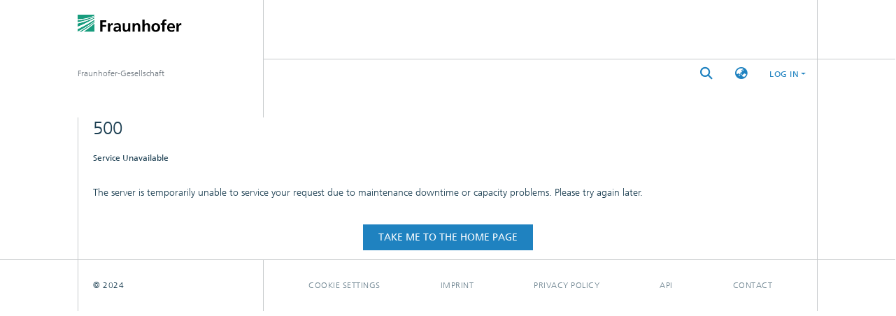

--- FILE ---
content_type: text/html; charset=utf-8
request_url: https://publica.fraunhofer.de/entities/publication/3d6dd8f0-a066-4388-8995-e836e625e0ea
body_size: 114963
content:
<!DOCTYPE html><html lang="en"><head>
  <meta charset="UTF-8">
  <meta name="google-site-verification" content="WRELeRGm7aQOuXNhWhuFzASfyB4A8kvk0UbzCYrh7YM">
  <base href="/">
  <title>Biomasselogistik - Kennen Sie ihre Kosten wirklich?</title>
  <meta name="viewport" content="width=device-width,minimum-scale=1">
  <meta http-equiv="cache-control" content="no-store">
<link rel="stylesheet" href="styles.faa02dd9ca494850.css" media="print" onload="this.media='all'"><noscript><link rel="stylesheet" href="styles.faa02dd9ca494850.css"></noscript><style>@charset "UTF-8";:root{--ds-breadcrumb-bg:#e9ecef !important}:root{--ds-content-spacing:1rem;--ds-button-height:2.625rem;--ds-card-height-percentage:98%;--ds-card-thumbnail-height:240px;--ds-dropdown-menu-max-height:200px;--ds-drop-zone-area-height:44px;--ds-drop-zone-area-z-index:1025;--ds-drop-zone-area-inner-z-index:1021;--ds-login-logo-height:72px;--ds-login-logo-width:72px;--ds-submission-header-z-index:1001;--ds-submission-footer-z-index:999;--ds-submission-inline-group-form-delete-z-index:998;--ds-main-z-index:1;--ds-nav-z-index:10;--ds-footer-z-index:0;--ds-sidebar-z-index:1030;--ds-header-bg:#fff;--ds-header-logo-height:50px;--ds-header-logo-height-xs:50px;--ds-header-icon-color:#1F82C0;--ds-header-icon-color-hover:#14557e;--ds-navbar-bg:var(--ds-header-bg);--ds-header-navbar-border-top-color:#fff;--ds-header-navbar-border-bottom-color:#ced4da;--ds-navbar-link-color:#39c1cd;--ds-navbar-link-color-hover:#258b94;--ds-expandable-navbar-bg:var(--ds-navbar-bg);--ds-expandable-navbar-link-color:var(--ds-navbar-link-color);--ds-expandable-navbar-link-color-hover:var(--ds-navbar-link-color-hover);--ds-admin-sidebar-bg:#132333;--ds-admin-sidebar-active-bg:#0f1b28;--ds-admin-sidebar-header-bg:#091119;--ds-dark-scrollbar-bg:#0f1b28;--ds-dark-scrollbar-alt-bg:#12202f;--ds-dark-scrollbar-fg:#47495d;--ds-submission-sections-margin-bottom:.5rem;--ds-edit-item-button-min-width:100px;--ds-edit-item-metadata-field-width:190px;--ds-edit-item-language-field-width:43px;--ds-thumbnail-max-width:125px;--ds-thumbnail-placeholder-background:#f8f9fa;--ds-thumbnail-placeholder-border:1px solid #dee2e6;--ds-thumbnail-placeholder-color:#444c54;--ds-dso-selector-list-max-height:475px;--ds-dso-selector-current-background-color:#eeeeee;--ds-dso-selector-current-background-hover-color:#d5d5d5;--ds-notification-bg-success:#1e7e24;--ds-notification-bg-danger:#bd214a;--ds-notification-bg-info:#2ba89e;--ds-notification-bg-warning:#d37b00;--ds-fa-fixed-width:1.25rem;--ds-icon-padding:1rem;--ds-collapsed-sidebar-width:52px;--ds-sidebar-items-width:250px;--ds-total-sidebar-width:302px;--ds-top-footer-bg:#e9ecef;--ds-footer-bg:#1F82C0;--ds-footer-border:1px solid var(--bs-gray-400);--ds-footer-padding:0;--ds-footer-padding-bottom:0;--ds-footer-logo-height:50px;--ds-home-news-link-color:#39c1cd;--ds-home-news-link-hover-color:#258b94;--ds-home-news-background-color:#e9ecef;--ds-breadcrumb-link-color:#39c1cd;--ds-breadcrumb-link-active-color:#165257;--ds-breadcrumb-max-length:200px;--ds-slider-color:#28a745;--ds-slider-handle-width:18px;--ds-search-form-scope-max-width:150px;--ds-context-x-offset:-16px;--ds-context-help-icon-size:16px;--ds-context-help-tooltip-width:300px;--ds-context-help-tooltip-link-color:$white;--ds-gap:.25rem;--ds-date-picker-input-max-width:300px;--ds-cris-layout-sidebar-width:350px;--ds-cris-layout-sidebar-background-color:#e9ecef;--ds-cris-layout-sidebar-link-color:rgba(0, 0, 0, .8);--ds-cris-layout-sidebar-link-color-active:#000000;--ds-cris-layout-sidebar-menu-background:#207698;--ds-cris-layout-sidebar-menu-color:#fff;--ds-cris-layout-sidebar-link-border-bottom:1px solid rgba(0, 0, 0, .1);--ds-cris-layout-sidebar-entry-height:40px;--ds-cris-layout-sidebar-entry-width:40px;--ds-cris-layout-sidebar-border-color:#207698;--ds-cris-layout-sidebar-hover-focus-background-color:#207698;--ds-cris-layout-sidebar-hover-focus-border-color:#207698;--ds-cris-layout-sidebar-menu-active-color:#39c1cd;--ds-cris-layout-sidebar-menu-active-background:#f8f9fa;--ds-cris-layout-sidebar-tab-color-hover:#f8f9fa;--ds-cris-layout-navbar-background-color:#e9ecef;--ds-cris-layout-navbar-border:1px solid #d9dadb;--ds-cris-layout-navbar-link-color:rgba(0, 0, 0, .8);--ds-cris-layout-navbar-link-color-active:#000000;--ds-cris-layout-navbar-menu-background:#207698;--ds-cris-layout-navbar-menu-color:#fff;--ds-cris-layout-navbar-link-border-bottom:none;--ds-cris-layout-navbar-sub-level-backround-color:#e9ecef;--ds-cris-layout-navbar-tab-color-active:#006666;--ds-cris-layout-navbar-tab-color-hover:#f8f9fa;--ds-advanced-attachment-image-max-height:160px;--ds-advanced-attachment-image-object-fit:cover;--ds-advanced-attachment-image-object-position:0% 0%;--ds-advanced-attachment-thumbnail-placeholder-font-weight:bold;--ds-dso-edit-field-width:210px;--ds-dso-edit-lang-width:90px;--ds-dso-edit-security-width:136px;--ds-dso-edit-authority-width:150px;--ds-dso-edit-actions-width:173px;--ds-dso-edit-virtual-tooltip-min-width:300px;--ds-comcol-logo-max-width:500px;--ds-comcol-logo-max-height:500px;--ds-identifier-sybetype-icon-height:24px}:root{--ds-content-spacing:0;--ds-header-logo-height:40px;--ds-banner-text-background:rgba(0, 0, 0, .45);--ds-banner-background-gradient-width:300px;--ds-home-news-link-color:#28a745;--ds-home-news-link-hover-color:#19692c;--ds-header-icon-color:#1F82C0;--ds-header-icon-color-hover:#14557e}:root{--bs-white:#fff;--bs-gray-100:#f8f9fa;--bs-gray-200:#e9ecef;--bs-gray-300:#dee2e6;--bs-gray-400:#ced4da;--bs-gray-500:#adb5bd;--bs-gray-600:#6c757d;--bs-gray-700:#495057;--bs-gray-800:#343a40;--bs-gray-900:#212529;--bs-black:#000;--bs-blue:#007bff;--bs-indigo:#6610f2;--bs-purple:#6f42c1;--bs-pink:#e83e8c;--bs-red:#dc3545;--bs-orange:#fd7e14;--bs-yellow:#ffc107;--bs-green:#28a745;--bs-teal:#20c997;--bs-cyan:#39c1cd;--bs-primary:#1F82C0;--bs-primary-bg:#8cc7ec;--bs-secondary:#6c757d;--bs-secondary-bg:#bcc1c6;--bs-success:#28a745;--bs-success-bg:#86e29b;--bs-info:#39c1cd;--bs-info-bg:#b3e7ec;--bs-warning:#ffc107;--bs-warning-bg:#ffe7a0;--bs-danger:#dc3545;--bs-danger-bg:#f3b7bd;--bs-light:#f8f9fa;--bs-dark:#343a40;--bs-theme-color-interval:8%;--bs-yiq-contrasted-threshold:170;--bs-yiq-text-dark:#212529;--bs-yiq-text-light:#fff;--bs-enable-caret:true;--bs-enable-rounded:true;--bs-enable-shadows:false;--bs-enable-gradients:false;--bs-enable-transitions:true;--bs-enable-prefers-reduced-motion-media-query:true;--bs-enable-grid-classes:true;--bs-enable-pointer-cursor-for-buttons:true;--bs-enable-print-styles:true;--bs-enable-responsive-font-sizes:true;--bs-enable-validation-icons:true;--bs-enable-deprecation-messages:true;--bs-spacer:1rem;--bs-spacer-0:0;--bs-spacer-1:.25rem;--bs-spacer-2:.5rem;--bs-spacer-3:.75rem;--bs-spacer-4:1rem;--bs-spacer-5:1.25rem;--bs-sizes-25:25%;--bs-sizes-50:50%;--bs-sizes-75:75%;--bs-sizes-100:100%;--bs-sizes-auto:auto;--bsbody-bg:#fff;--bs-body-color:#1c3f52;--bs-link-color:#1F82C0;--bs-link-decoration:none;--bs-link-hover-color:#14557e;--bs-link-hover-decoration:underline;--bs-emphasized-link-hover-darken-percentage:15%;--bs-paragraph-margin-bottom:1rem;--bs-xs-min:0;--bs-sm-min:576px;--bs-md-min:769px;--bs-lg-min:992px;--bs-xl-min:1300px;--bs-xs-max: ;--bs-sm-max:769px;--bs-md-max:992px;--bs-lg-max:1100px;--bs-xl-max:1200px;--bs-grid-columns:12;--bs-grid-gutter-width:3rem;--bs-line-height-lg:1.5;--bs-line-height-sm:1.5;--bs-border-width:1px;--bs-border-color:#c7cacc;--bs-border-radius:.25rem;--bs-border-radius-lg:.3rem;--bs-border-radius-sm:.2rem;--bs-rounded-pill:50rem;--bs-box-shadow-sm:0 .125rem .25rem rgba(0, 0, 0, .075);--bs-box-shadow:0 .5rem 1rem rgba(0, 0, 0, .15);--bs-box-shadow-lg:0 1rem 3rem rgba(0, 0, 0, .175);--bs-component-active-color:#fff;--bs-component-active-bg:#1F82C0;--bs-caret-width:.3em;--bs-caret-vertical-align:.255em;--bs-caret-spacing:.255em;--bs-transition-base:all .2s ease-in-out;--bs-transition-fade:opacity .15s linear;--bs-transition-collapse:height .35s ease;--bs-font-family-sans-serif:FrutigerLTW02, -apple-system, BlinkMacSystemFont, Segoe UI, Roboto, Helvetica Neue, Arial, Noto Sans, sans-serif, Apple Color Emoji, Segoe UI Emoji, Segoe UI Symbol, Noto Color Emoji;--bs-font-family-monospace:SFMono-Regular, Menlo, Monaco, Consolas, Liberation Mono, Courier New, monospace;--bs-font-family-base:FrutigerLTW02, -apple-system, BlinkMacSystemFont, Segoe UI, Roboto, Helvetica Neue, Arial, Noto Sans, sans-serif, Apple Color Emoji, Segoe UI Emoji, Segoe UI Symbol, Noto Color Emoji;--bs-font-size-base:1rem;--bs-font-size-lg:1.2rem;--bs-font-size-sm:.8333333333rem;--bs-font-weight-lighter:lighter;--bs-font-weight-light:200;--bs-font-weight-normal:400;--bs-font-weight-bold:600;--bs-font-weight-bolder:bolder;--bs-font-weight-base:200;--bs-line-height-base:1.5;--bs-h1-font-size:2.34375rem;--bs-h2-font-size:1.875rem;--bs-h3-font-size:1.5rem;--bs-h4-font-size:1.2rem;--bs-h5-font-size:1rem;--bs-h6-font-size:.8333333333rem;--bs-headings-margin-bottom:.5rem;--bs-headings-font-family: ;--bs-headings-font-weight:200;--bs-headings-line-height:1.2;--bs-headings-color: ;--bs-display1-size:5.7220458984rem;--bs-display2-size:4.5776367188rem;--bs-display3-size:3.662109375rem;--bs-display4-size:2.9296875rem;--bs-display1-weight:200;--bs-display2-weight:200;--bs-display3-weight:200;--bs-display4-weight:200;--bs-display-line-height:1.2;--bs-lead-font-size:1.2rem;--bs-lead-font-weight:300;--bs-small-font-size:.8333333333rem;--bs-text-muted:#6c757d;--bs-blockquote-small-color:#6c757d;--bs-blockquote-small-font-size:.8333333333rem;--bs-blockquote-font-size:1.25rem;--bs-hr-border-color:rgba(0, 0, 0, .1);--bs-hr-border-width:1px;--bs-mark-padding:.2em;--bs-dt-font-weight:600;--bs-kbd-box-shadow:inset 0 -.1rem 0 rgba(0, 0, 0, .25);--bs-nested-kbd-font-weight:600;--bs-list-inline-padding:.5rem;--bs-mark-bg:#fcf8e3;--bs-hr-margin-y:1rem;--bs-table-cell-padding:.75rem;--bs-table-cell-padding-sm:.3rem;--bs-table-color:#1c3f52;--bs-table-bg: ;--bs-table-accent-bg:rgba(0, 0, 0, .05);--bs-table-hover-color:#1c3f52;--bs-table-hover-bg:rgba(0, 0, 0, .075);--bs-table-active-bg:rgba(0, 0, 0, .075);--bs-table-border-width:1px;--bs-table-border-color:#c7cacc;--bs-table-head-bg:#e9ecef;--bs-table-head-color:#495057;--bs-table-dark-bg:#343a40;--bs-table-dark-accent-bg:rgba(255, 255, 255, .05);--bs-table-dark-hover-color:#fff;--bs-table-dark-hover-bg:rgba(255, 255, 255, .075);--bs-table-dark-border-color:#454d55;--bs-table-dark-color:#fff;--bs-table-striped-order:odd;--bs-table-caption-color:#6c757d;--bs-table-bg-level:-9;--bs-table-border-level:-6;--bs-input-btn-padding-y:.5rem;--bs-input-btn-padding-x:1.5rem;--bs-input-btn-font-family: ;--bs-input-btn-font-size:1rem;--bs-input-btn-line-height:1.5;--bs-input-btn-focus-width:.2rem;--bs-input-btn-focus-color:rgba(31, 130, 192, .25);--bs-input-btn-focus-box-shadow:0 0 0 .2rem rgba(31, 130, 192, .25);--bs-input-btn-padding-y-sm:.25rem;--bs-input-btn-padding-x-sm:.5rem;--bs-input-btn-font-size-sm:.8333333333rem;--bs-input-btn-line-height-sm:1.5;--bs-input-btn-padding-y-lg:1rem;--bs-input-btn-padding-x-lg:1.5rem;--bs-input-btn-font-size-lg:1.44rem;--bs-input-btn-line-height-lg:1.5;--bs-input-btn-border-width:1px;--bs-btn-padding-y:.5rem;--bs-btn-padding-x:1.5rem;--bs-btn-font-family: ;--bs-btn-font-size:1rem;--bs-btn-line-height:1.5;--bs-btn-padding-y-sm:.25rem;--bs-btn-padding-x-sm:.5rem;--bs-btn-font-size-sm:.8333333333rem;--bs-btn-line-height-sm:1.5;--bs-btn-padding-y-lg:1rem;--bs-btn-padding-x-lg:1.5rem;--bs-btn-font-size-lg:1.44rem;--bs-btn-line-height-lg:1.5;--bs-btn-border-width:1px;--bs-btn-font-weight:400;--bs-btn-box-shadow:inset 0 1px 0 rgba(255, 255, 255, .15), 0 1px 1px rgba(0, 0, 0, .075);--bs-btn-focus-width:.2rem;--bs-btn-focus-box-shadow:0 0 0 .2rem rgba(31, 130, 192, .25);--bs-btn-disabled-opacity:.65;--bs-btn-active-box-shadow:inset 0 3px 5px rgba(0, 0, 0, .125);--bs-btn-link-disabled-color:#6c757d;--bs-btn-block-spacing-y:.5rem;--bs-btn-border-radius:0;--bs-btn-border-radius-lg:0;--bs-btn-border-radius-sm:0;--bs-btn-transition:color .15s ease-in-out, background-color .15s ease-in-out, border-color .15s ease-in-out, box-shadow .15s ease-in-out;--bs-label-margin-bottom:.5rem;--bs-input-padding-y:.5rem;--bs-input-padding-x:1.5rem;--bs-input-font-family: ;--bs-input-font-size:1rem;--bs-input-font-weight:200;--bs-input-line-height:1.5;--bs-input-padding-y-sm:.25rem;--bs-input-padding-x-sm:.5rem;--bs-input-font-size-sm:.8333333333rem;--bs-input-line-height-sm:1.5;--bs-input-padding-y-lg:1rem;--bs-input-padding-x-lg:1.5rem;--bs-input-font-size-lg:1.44rem;--bs-input-line-height-lg:1.5;--bs-input-bg:#fff;--bs-input-disabled-bg:#e9ecef;--bs-input-color:#495057;--bs-input-border-color:#ced4da;--bs-input-border-width:1px;--bs-input-box-shadow:inset 0 1px 1px rgba(0, 0, 0, .075);--bs-input-border-radius:0;--bs-input-border-radius-lg:0;--bs-input-border-radius-sm:0;--bs-input-focus-bg:#fff;--bs-input-focus-border-color:#76bce9;--bs-input-focus-color:#495057;--bs-input-focus-width:.2rem;--bs-input-focus-box-shadow:0 0 0 .2rem rgba(31, 130, 192, .25);--bs-input-placeholder-color:#6c757d;--bs-input-plaintext-color:#1c3f52;--bs-input-height-border:2px;--bs-input-height-inner:calc(1.5em + 1rem);--bs-input-height-inner-half:calc(.75em + .5rem);--bs-input-height-inner-quarter:calc(.375em + .25rem);--bs-input-height:calc(1.5em + 1rem + 2px);--bs-input-height-sm:calc(1.5em + .5rem + 2px);--bs-input-height-lg:calc(1.5em + 2rem + 2px);--bs-input-transition:border-color .15s ease-in-out, box-shadow .15s ease-in-out;--bs-form-text-margin-top:.25rem;--bs-form-check-input-gutter:1.25rem;--bs-form-check-input-margin-y:.3rem;--bs-form-check-input-margin-x:.25rem;--bs-form-check-inline-margin-x:.75rem;--bs-form-check-inline-input-margin-x:.3125rem;--bs-form-grid-gutter-width:10px;--bs-form-group-margin-bottom:1rem;--bs-input-group-addon-color:#495057;--bs-input-group-addon-bg:#e9ecef;--bs-input-group-addon-border-color:#ced4da;--bs-custom-forms-transition:background-color .15s ease-in-out, border-color .15s ease-in-out, box-shadow .15s ease-in-out;--bs-custom-control-gutter:.5rem;--bs-custom-control-spacer-x:1rem;--bs-custom-control-indicator-size:1rem;--bs-custom-control-indicator-bg:#fff;--bs-custom-control-indicator-bg-size:50% 50%;--bs-custom-control-indicator-box-shadow:inset 0 1px 1px rgba(0, 0, 0, .075);--bs-custom-control-indicator-border-color:#adb5bd;--bs-custom-control-indicator-border-width:1px;--bs-custom-control-indicator-disabled-bg:#e9ecef;--bs-custom-control-label-disabled-color:#6c757d;--bs-custom-control-indicator-checked-color:#fff;--bs-custom-control-indicator-checked-bg:#1F82C0;--bs-custom-control-indicator-checked-disabled-bg:rgba(31, 130, 192, .5);--bs-custom-control-indicator-checked-box-shadow: ;--bs-custom-control-indicator-checked-border-color:#1F82C0;--bs-custom-control-indicator-focus-box-shadow:0 0 0 .2rem rgba(31, 130, 192, .25);--bs-custom-control-indicator-focus-border-color:#76bce9;--bs-custom-control-indicator-active-color:#fff;--bs-custom-control-indicator-active-bg:#a2d2f0;--bs-custom-control-indicator-active-box-shadow: ;--bs-custom-control-indicator-active-border-color:#a2d2f0;--bs-custom-checkbox-indicator-border-radius:.25rem;--bs-custom-checkbox-indicator-icon-checked:url("data:image/svg+xml,<svg xmlns='http://www.w3.org/2000/svg' width='8' height='8' viewBox='0 0 8 8'><path fill='#fff' d='M6.564.75l-3.59 3.612-1.538-1.55L0 4.26l2.974 2.99L8 2.193z'/></svg>");--bs-custom-checkbox-indicator-indeterminate-bg:#1F82C0;--bs-custom-checkbox-indicator-indeterminate-color:#fff;--bs-custom-checkbox-indicator-icon-indeterminate:url("data:image/svg+xml,<svg xmlns='http://www.w3.org/2000/svg' width='4' height='4' viewBox='0 0 4 4'><path stroke='#fff' d='M0 2h4'/></svg>");--bs-custom-checkbox-indicator-indeterminate-box-shadow: ;--bs-custom-checkbox-indicator-indeterminate-border-color:#1F82C0;--bs-custom-radio-indicator-border-radius:50%;--bs-custom-radio-indicator-icon-checked:url("data:image/svg+xml,<svg xmlns='http://www.w3.org/2000/svg' width='12' height='12' viewBox='-4 -4 8 8'><circle r='3' fill='#fff'/></svg>");--bs-custom-switch-width:1.75rem;--bs-custom-switch-indicator-border-radius:.5rem;--bs-custom-switch-indicator-size:calc(1rem - 4px);--bs-custom-select-padding-y:.5rem;--bs-custom-select-padding-x:1.5rem;--bs-custom-select-font-family: ;--bs-custom-select-font-size:1rem;--bs-custom-select-height:calc(1.5em + 1rem + 2px);--bs-custom-select-indicator-padding:1rem;--bs-custom-select-font-weight:200;--bs-custom-select-line-height:1.5;--bs-custom-select-color:#495057;--bs-custom-select-disabled-color:#6c757d;--bs-custom-select-bg:#fff;--bs-custom-select-disabled-bg:#e9ecef;--bs-custom-select-bg-size:8px 10px;--bs-custom-select-indicator-color:#343a40;--bs-custom-select-indicator:url("data:image/svg+xml,<svg xmlns='http://www.w3.org/2000/svg' width='4' height='5' viewBox='0 0 4 5'><path fill='#343a40' d='M2 0L0 2h4zm0 5L0 3h4z'/></svg>");--bs-custom-select-background:url("data:image/svg+xml,%3csvg xmlns='http://www.w3.org/2000/svg' width='4' height='5' viewBox='0 0 4 5'%3e%3cpath fill='%23343a40' d='M2 0L0 2h4zm0 5L0 3h4z'/%3e%3c/svg%3e") right 1.5rem center/8px 10px no-repeat;--bs-custom-select-feedback-icon-padding-right:calc(.75em + 3.25rem);--bs-custom-select-feedback-icon-position:center right 2.5rem;--bs-custom-select-feedback-icon-size:calc(.75em + .5rem) calc(.75em + .5rem);--bs-custom-select-border-width:1px;--bs-custom-select-border-color:#ced4da;--bs-custom-select-border-radius:.25rem;--bs-custom-select-box-shadow:inset 0 1px 2px rgba(0, 0, 0, .075);--bs-custom-select-focus-border-color:#76bce9;--bs-custom-select-focus-width:.2rem;--bs-custom-select-focus-box-shadow:0 0 0 .2rem rgba(31, 130, 192, .25);--bs-custom-select-padding-y-sm:.25rem;--bs-custom-select-padding-x-sm:.5rem;--bs-custom-select-font-size-sm:.8333333333rem;--bs-custom-select-height-sm:calc(1.5em + .5rem + 2px);--bs-custom-select-padding-y-lg:1rem;--bs-custom-select-padding-x-lg:1.5rem;--bs-custom-select-font-size-lg:1.44rem;--bs-custom-select-height-lg:calc(1.5em + 2rem + 2px);--bs-custom-range-track-width:100%;--bs-custom-range-track-height:.5rem;--bs-custom-range-track-cursor:pointer;--bs-custom-range-track-bg:#dee2e6;--bs-custom-range-track-border-radius:1rem;--bs-custom-range-track-box-shadow:inset 0 .25rem .25rem rgba(0, 0, 0, .1);--bs-custom-range-thumb-width:1rem;--bs-custom-range-thumb-height:1rem;--bs-custom-range-thumb-bg:#1F82C0;--bs-custom-range-thumb-border:0;--bs-custom-range-thumb-border-radius:1rem;--bs-custom-range-thumb-box-shadow:0 .1rem .25rem rgba(0, 0, 0, .1);--bs-custom-range-thumb-focus-box-shadow:0 0 0 1px #fff, 0 0 0 .2rem rgba(31, 130, 192, .25);--bs-custom-range-thumb-focus-box-shadow-width:.2rem;--bs-custom-range-thumb-active-bg:#a2d2f0;--bs-custom-range-thumb-disabled-bg:#adb5bd;--bs-custom-file-height:calc(1.5em + 1rem + 2px);--bs-custom-file-height-inner:calc(1.5em + 1rem);--bs-custom-file-focus-border-color:#76bce9;--bs-custom-file-focus-box-shadow:0 0 0 .2rem rgba(31, 130, 192, .25);--bs-custom-file-disabled-bg:#e9ecef;--bs-custom-file-padding-y:.5rem;--bs-custom-file-padding-x:1.5rem;--bs-custom-file-line-height:1.5;--bs-custom-file-font-family: ;--bs-custom-file-font-weight:200;--bs-custom-file-color:#495057;--bs-custom-file-bg:#fff;--bs-custom-file-border-width:1px;--bs-custom-file-border-color:#ced4da;--bs-custom-file-border-radius:0;--bs-custom-file-box-shadow:inset 0 1px 1px rgba(0, 0, 0, .075);--bs-custom-file-button-color:#495057;--bs-custom-file-button-bg:#e9ecef;--bs-form-feedback-margin-top:.25rem;--bs-form-feedback-font-size:.8333333333rem;--bs-form-feedback-valid-color:#28a745;--bs-form-feedback-invalid-color:#dc3545;--bs-form-feedback-icon-valid-color:#28a745;--bs-form-feedback-icon-valid:url("data:image/svg+xml,<svg xmlns='http://www.w3.org/2000/svg' width='8' height='8' viewBox='0 0 8 8'><path fill='#28a745' d='M2.3 6.73L.6 4.53c-.4-1.04.46-1.4 1.1-.8l1.1 1.4 3.4-3.8c.6-.63 1.6-.27 1.2.7l-4 4.6c-.43.5-.8.4-1.1.1z'/></svg>");--bs-form-feedback-icon-invalid-color:#dc3545;--bs-form-feedback-icon-invalid:url("data:image/svg+xml,<svg xmlns='http://www.w3.org/2000/svg' width='12' height='12' fill='none' stroke='#dc3545' viewBox='0 0 12 12'><circle cx='6' cy='6' r='4.5'/><path stroke-linejoin='round' d='M5.8 3.6h.4L6 6.5z'/><circle cx='6' cy='8.2' r='.6' fill='#dc3545' stroke='none'/></svg>");--bs-zindex-dropdown:1000;--bs-zindex-sticky:1020;--bs-zindex-fixed:1030;--bs-zindex-modal-backdrop:1040;--bs-zindex-modal:1050;--bs-zindex-popover:1060;--bs-zindex-tooltip:1070;--bs-nav-link-padding-y:.5rem;--bs-nav-link-padding-x:1rem;--bs-nav-link-disabled-color:#6c757d;--bs-nav-tabs-border-color:#dee2e6;--bs-nav-tabs-border-width:1px;--bs-nav-tabs-border-radius:.25rem;--bs-nav-tabs-link-hover-border-color:#e9ecef #e9ecef #dee2e6;--bs-nav-tabs-link-active-color:#495057;--bs-nav-tabs-link-active-bg:#fff;--bs-nav-tabs-link-active-border-color:#dee2e6 #dee2e6 #fff;--bs-nav-pills-border-radius:.25rem;--bs-nav-pills-link-active-color:#fff;--bs-nav-pills-link-active-bg:#1F82C0;--bs-nav-divider-color:#e9ecef;--bs-nav-divider-margin-y:.5rem;--bs-navbar-padding-y:.5rem;--bs-navbar-padding-x:1rem;--bs-navbar-nav-link-padding-x:.5rem;--bs-navbar-brand-font-size:1.2rem;--bs-nav-link-height:2.5rem;--bs-navbar-brand-height:1.8rem;--bs-navbar-brand-padding-y:.35rem;--bs-navbar-toggler-padding-y:.25rem;--bs-navbar-toggler-padding-x:.75rem;--bs-navbar-toggler-font-size:1.2rem;--bs-navbar-toggler-border-radius:0;--bs-navbar-dark-color:rgba(255, 255, 255, .5);--bs-navbar-dark-hover-color:rgba(255, 255, 255, .75);--bs-navbar-dark-active-color:#fff;--bs-navbar-dark-disabled-color:rgba(255, 255, 255, .25);--bs-navbar-dark-toggler-icon-bg:url("data:image/svg+xml;charset=utf8,<svg+viewBox='0+0+30+30'+xmlns='http://www.w3.org/2000/svg'><path+stroke='rgba(255, 255, 255, 0.5)'+stroke-width='2'+stroke-linecap='round'+stroke-miterlimit='10'+d='M4+7h22M4+15h22M4+23h22'/></svg>");--bs-navbar-dark-toggler-border-color:rgba(255, 255, 255, .1);--bs-navbar-light-color:rgba(0, 0, 0, .5);--bs-navbar-light-hover-color:rgba(0, 0, 0, .7);--bs-navbar-light-active-color:rgba(0, 0, 0, .9);--bs-navbar-light-disabled-color:rgba(0, 0, 0, .3);--bs-navbar-light-toggler-icon-bg:url("data:image/svg+xml;charset=utf8,<svg+viewBox='0+0+30+30'+xmlns='http://www.w3.org/2000/svg'><path+stroke='rgba(0, 0, 0, 0.5)'+stroke-width='2'+stroke-linecap='round'+stroke-miterlimit='10'+d='M4+7h22M4+15h22M4+23h22'/></svg>");--bs-navbar-light-toggler-border-color:rgba(0, 0, 0, .1);--bs-navbar-light-brand-color:rgba(0, 0, 0, .9);--bs-navbar-light-brand-hover-color:rgba(0, 0, 0, .9);--bs-navbar-dark-brand-color:#fff;--bs-navbar-dark-brand-hover-color:#fff;--bs-dropdown-min-width:10rem;--bs-dropdown-padding-y:.5rem;--bs-dropdown-spacer:.125rem;--bs-dropdown-font-size:1rem;--bs-dropdown-color:#1c3f52;--bs-dropdown-bg:#fff;--bs-dropdown-border-color:rgba(0, 0, 0, .15);--bs-dropdown-border-radius:.25rem;--bs-dropdown-border-width:1px;--bs-dropdown-inner-border-radius:calc(.25rem - 1px);--bs-dropdown-divider-bg:#e9ecef;--bs-dropdown-divider-margin-y:.5rem;--bs-dropdown-box-shadow:0 .5rem 1rem rgba(0, 0, 0, .175);--bs-dropdown-link-color:#212529;--bs-dropdown-link-hover-color:#16181b;--bs-dropdown-link-hover-bg:#e9ecef;--bs-dropdown-link-active-color:#fff;--bs-dropdown-link-active-bg:#1F82C0;--bs-dropdown-link-disabled-color:#adb5bd;--bs-dropdown-item-padding-y:.25rem;--bs-dropdown-item-padding-x:1.5rem;--bs-dropdown-header-color:#6c757d;--bs-pagination-padding-y:.5rem;--bs-pagination-padding-x:.75rem;--bs-pagination-padding-y-sm:.25rem;--bs-pagination-padding-x-sm:.5rem;--bs-pagination-padding-y-lg:.75rem;--bs-pagination-padding-x-lg:1.5rem;--bs-pagination-line-height:1.25;--bs-pagination-color:#1F82C0;--bs-pagination-bg:#fff;--bs-pagination-border-width:1px;--bs-pagination-border-color:#dee2e6;--bs-pagination-focus-box-shadow:0 0 0 .2rem rgba(31, 130, 192, .25);--bs-pagination-focus-outline:0;--bs-pagination-hover-color:#14557e;--bs-pagination-hover-bg:#e9ecef;--bs-pagination-hover-border-color:#dee2e6;--bs-pagination-active-color:#fff;--bs-pagination-active-bg:#1F82C0;--bs-pagination-active-border-color:#1F82C0;--bs-pagination-disabled-color:#6c757d;--bs-pagination-disabled-bg:#fff;--bs-pagination-disabled-border-color:#dee2e6;--bs-jumbotron-padding:2rem;--bs-jumbotron-color: ;--bs-jumbotron-bg:#e9ecef;--bs-card-spacer-y:1.5rem;--bs-card-spacer-x:1.5rem;--bs-card-border-width:1px;--bs-card-border-radius:0;--bs-card-border-color:#c7cacc;--bs-card-inner-border-radius:-1px;--bs-card-cap-bg:rgba(0, 0, 0, .03);--bs-card-cap-color: ;--bs-card-color: ;--bs-card-bg:transparent;--bs-card-img-overlay-padding:1.25rem;--bs-card-group-margin:1.5rem;--bs-card-deck-margin:1.5rem;--bs-card-columns-count:3;--bs-card-columns-gap:1.25rem;--bs-card-columns-margin:1.5rem;--bs-tooltip-font-size:.8333333333rem;--bs-tooltip-max-width:200px;--bs-tooltip-color:#fff;--bs-tooltip-bg:#000;--bs-tooltip-border-radius:.25rem;--bs-tooltip-opacity:.9;--bs-tooltip-padding-y:.25rem;--bs-tooltip-padding-x:.5rem;--bs-tooltip-margin:0;--bs-tooltip-arrow-width:.8rem;--bs-tooltip-arrow-height:.4rem;--bs-tooltip-arrow-color:#000;--bs-form-feedback-tooltip-padding-y:.25rem;--bs-form-feedback-tooltip-padding-x:.5rem;--bs-form-feedback-tooltip-font-size:.8333333333rem;--bs-form-feedback-tooltip-line-height:1.5;--bs-form-feedback-tooltip-opacity:.9;--bs-form-feedback-tooltip-border-radius:.25rem;--bs-popover-font-size:.8333333333rem;--bs-popover-bg:#fff;--bs-popover-max-width:276px;--bs-popover-border-width:1px;--bs-popover-border-color:rgba(0, 0, 0, .2);--bs-popover-border-radius:.3rem;--bs-popover-box-shadow:0 .25rem .5rem rgba(0, 0, 0, .2);--bs-popover-header-bg:#f7f7f7;--bs-popover-header-color: ;--bs-popover-header-padding-y:.5rem;--bs-popover-header-padding-x:.75rem;--bs-popover-body-color:#1c3f52;--bs-popover-body-padding-y:.5rem;--bs-popover-body-padding-x:.75rem;--bs-popover-arrow-width:1rem;--bs-popover-arrow-height:.5rem;--bs-popover-arrow-color:#fff;--bs-popover-arrow-outer-color:rgba(0, 0, 0, .25);--bs-toast-max-width:350px;--bs-toast-padding-x:.75rem;--bs-toast-padding-y:.25rem;--bs-toast-font-size:.875rem;--bs-toast-color: ;--bs-toast-background-color:rgba(255, 255, 255, .85);--bs-toast-border-width:1px;--bs-toast-border-color:rgba(0, 0, 0, .1);--bs-toast-border-radius:.25rem;--bs-toast-box-shadow:0 .25rem .75rem rgba(0, 0, 0, .1);--bs-toast-header-color:#6c757d;--bs-toast-header-background-color:rgba(255, 255, 255, .85);--bs-toast-header-border-color:rgba(0, 0, 0, .05);--bs-badge-font-size:75%;--bs-badge-font-weight:600;--bs-badge-padding-y:.4em;--bs-badge-padding-x:.65em;--bs-badge-border-radius:.25rem;--bs-badge-transition:color .15s ease-in-out, background-color .15s ease-in-out, border-color .15s ease-in-out, box-shadow .15s ease-in-out;--bs-badge-focus-width:.2rem;--bs-badge-pill-padding-x:.6em;--bs-badge-pill-border-radius:10rem;--bs-modal-inner-padding:1rem;--bs-modal-dialog-margin:.5rem;--bs-modal-dialog-margin-y-sm-up:1.75rem;--bs-modal-title-line-height:1.5;--bs-modal-content-color: ;--bs-modal-content-bg:#fff;--bs-modal-content-border-color:rgba(0, 0, 0, .2);--bs-modal-content-border-width:1px;--bs-modal-content-border-radius:.3rem;--bs-modal-content-box-shadow-xs:0 .25rem .5rem rgba(0, 0, 0, .5);--bs-modal-content-box-shadow-sm-up:0 .5rem 1rem rgba(0, 0, 0, .5);--bs-modal-backdrop-bg:#000;--bs-modal-backdrop-opacity:.5;--bs-modal-header-border-color:#c7cacc;--bs-modal-footer-border-color:#c7cacc;--bs-modal-header-border-width:1px;--bs-modal-footer-border-width:1px;--bs-modal-header-padding-y:1rem;--bs-modal-header-padding-x:1rem;--bs-modal-header-padding:1rem 1rem;--bs-modal-xl:1140px;--bs-modal-lg:800px;--bs-modal-md:500px;--bs-modal-sm:300px;--bs-modal-fade-transform:translate(0, -50px);--bs-modal-show-transform:none;--bs-modal-transition:transform .3s ease-out;--bs-alert-padding-y:.75rem;--bs-alert-padding-x:1.25rem;--bs-alert-margin-bottom:1rem;--bs-alert-border-radius:.25rem;--bs-alert-link-font-weight:600;--bs-alert-border-width:1px;--bs-alert-bg-level:-10;--bs-alert-border-level:-9;--bs-alert-color-level:6;--bs-progress-height:1rem;--bs-progress-font-size:.75rem;--bs-progress-bg:#e9ecef;--bs-progress-border-radius:.25rem;--bs-progress-box-shadow:inset 0 .1rem .1rem rgba(0, 0, 0, .1);--bs-progress-bar-color:#fff;--bs-progress-bar-bg:#1F82C0;--bs-progress-bar-animation-timing:1s linear infinite;--bs-progress-bar-transition:width .6s ease;--bs-list-group-color: ;--bs-list-group-bg:#fff;--bs-list-group-border-color:rgba(0, 0, 0, .125);--bs-list-group-border-width:1px;--bs-list-group-border-radius:.25rem;--bs-list-group-item-padding-y:.75rem;--bs-list-group-item-padding-x:1.25rem;--bs-list-group-hover-bg:#f8f9fa;--bs-list-group-active-color:#fff;--bs-list-group-active-bg:#1F82C0;--bs-list-group-active-border-color:#1F82C0;--bs-list-group-disabled-color:#6c757d;--bs-list-group-disabled-bg:#fff;--bs-list-group-action-color:#495057;--bs-list-group-action-hover-color:#495057;--bs-list-group-action-active-color:#1c3f52;--bs-list-group-action-active-bg:#e9ecef;--bs-thumbnail-padding:.25rem;--bs-thumbnail-bg:#fff;--bs-thumbnail-border-width:1px;--bs-thumbnail-border-color:#dee2e6;--bs-thumbnail-border-radius:.25rem;--bs-thumbnail-box-shadow:0 1px 2px rgba(0, 0, 0, .075);--bs-figure-caption-font-size:90%;--bs-figure-caption-color:#6c757d;--bs-breadcrumb-padding-y:1rem;--bs-breadcrumb-padding-x:1.5rem;--bs-breadcrumb-item-padding:.5rem;--bs-breadcrumb-margin-bottom:1rem;--bs-breadcrumb-bg:transparent;--bs-breadcrumb-divider-color:#6c757d;--bs-breadcrumb-active-color:#6c757d;--bs-breadcrumb-divider:/;--bs-breadcrumb-border-radius:0;--bs-carousel-control-color:#fff;--bs-carousel-control-width:15%;--bs-carousel-control-opacity:.5;--bs-carousel-control-hover-opacity:.9;--bs-carousel-control-transition:opacity .15s ease;--bs-carousel-indicator-width:30px;--bs-carousel-indicator-height:3px;--bs-carousel-indicator-hit-area-height:10px;--bs-carousel-indicator-spacer:3px;--bs-carousel-indicator-active-bg:#fff;--bs-carousel-indicator-transition:opacity .6s ease;--bs-carousel-caption-width:70%;--bs-carousel-caption-color:#fff;--bs-carousel-control-icon-width:20px;--bs-carousel-control-prev-icon-bg:url("data:image/svg+xml,<svg xmlns='http://www.w3.org/2000/svg' fill='#fff' width='8' height='8' viewBox='0 0 8 8'><path d='M5.25 0l-4 4 4 4 1.5-1.5L4.25 4l2.5-2.5L5.25 0z'/></svg>");--bs-carousel-control-next-icon-bg:url("data:image/svg+xml,<svg xmlns='http://www.w3.org/2000/svg' fill='#fff' width='8' height='8' viewBox='0 0 8 8'><path d='M2.75 0l-1.5 1.5L3.75 4l-2.5 2.5L2.75 8l4-4-4-4z'/></svg>");--bs-carousel-transition-duration:.6s;--bs-carousel-transition:transform .6s ease-in-out;--bs-spinner-width:2rem;--bs-spinner-height:2rem;--bs-spinner-border-width:.25em;--bs-spinner-width-sm:1rem;--bs-spinner-height-sm:1rem;--bs-spinner-border-width-sm:.2em;--bs-close-font-size:1.5rem;--bs-close-font-weight:600;--bs-close-color:#000;--bs-close-text-shadow:0 1px 0 #fff;--bs-code-font-size:87.5%;--bs-code-color:#e83e8c;--bs-kbd-padding-y:.2rem;--bs-kbd-padding-x:.4rem;--bs-kbd-font-size:87.5%;--bs-kbd-color:#fff;--bs-kbd-bg:#212529;--bs-pre-color:#212529;--bs-pre-scrollable-max-height:340px;--bs-displays:none, inline, inline-block, block, table, table-row, table-cell, flex, inline-flex;--bs-overflows:auto, hidden;--bs-positions:static, relative, absolute, fixed, sticky;--bs-print-page-size:a3;--bs-print-body-min-width:992px}:root{--blue:#007bff;--indigo:#6610f2;--purple:#6f42c1;--pink:#e83e8c;--red:#dc3545;--orange:#fd7e14;--yellow:#ffc107;--green:#28a745;--teal:#20c997;--cyan:#39c1cd;--white:#fff;--gray:#6c757d;--gray-dark:#343a40;--primary:#1F82C0;--secondary:#6c757d;--success:#28a745;--info:#39c1cd;--warning:#ffc107;--danger:#dc3545;--light:#f8f9fa;--dark:#343a40;--breakpoint-xs:0;--breakpoint-sm:576px;--breakpoint-md:769px;--breakpoint-lg:992px;--breakpoint-xl:1300px;--breakpoint-xxl:1500px;--breakpoint-xxxl:1800px;--font-family-sans-serif:"FrutigerLTW02", -apple-system, BlinkMacSystemFont, "Segoe UI", Roboto, "Helvetica Neue", Arial, "Noto Sans", sans-serif, "Apple Color Emoji", "Segoe UI Emoji", "Segoe UI Symbol", "Noto Color Emoji";--font-family-monospace:SFMono-Regular, Menlo, Monaco, Consolas, "Liberation Mono", "Courier New", monospace}*,*:before,*:after{box-sizing:border-box}html{font-family:sans-serif;line-height:1.15;-webkit-text-size-adjust:100%;-webkit-tap-highlight-color:rgba(0,0,0,0)}footer,header,main,nav{display:block}body{margin:0;font-family:FrutigerLTW02,-apple-system,BlinkMacSystemFont,Segoe UI,Roboto,Helvetica Neue,Arial,Noto Sans,sans-serif,"Apple Color Emoji","Segoe UI Emoji",Segoe UI Symbol,"Noto Color Emoji";font-size:1rem;font-weight:200;line-height:1.5;color:#1c3f52;text-align:left;background-color:#fff}[tabindex="-1"]:focus:not(.focus-visible){outline:0!important}[tabindex="-1"]:focus:not(:focus-visible){outline:0!important}h1,h6{margin-top:0;margin-bottom:.5rem}ol,ul{margin-top:0;margin-bottom:1rem}a{color:#1f82c0;text-decoration:none;background-color:#0000}a:hover{color:#14557e;text-decoration:underline}img{vertical-align:middle;border-style:none}button{border-radius:0}button:focus:not(.focus-visible){outline:0}button:focus:not(:focus-visible){outline:0}input,button{margin:0;font-family:inherit;font-size:inherit;line-height:inherit}button,input{overflow:visible}button{text-transform:none}[role=button]{cursor:pointer}button,[type=button]{-webkit-appearance:button}button:not(:disabled),[type=button]:not(:disabled){cursor:pointer}button::-moz-focus-inner,[type=button]::-moz-focus-inner{padding:0;border-style:none}h1,h6{margin-bottom:.5rem;font-weight:200;line-height:1.2}h1{font-size:2.34375rem}@media (max-width: 1200px){h1{font-size:calc(1.359375rem + 1.3125vw)}}h6{font-size:.8333333333rem}.img-fluid{max-width:100%;height:auto}.container{width:100%;padding-right:1.5rem;padding-left:1.5rem;margin-right:auto;margin-left:auto}@media (min-width: 576px){.container{max-width:769px}}@media (min-width: 769px){.container{max-width:992px}}@media (min-width: 992px){.container{max-width:1100px}}@media (min-width: 1300px){.container{max-width:1200px}}@media (min-width: 1500px){.container{max-width:1500px}}@media (min-width: 1800px){.container{max-width:1600px}}.row{display:flex;flex-wrap:wrap;margin-right:-1.5rem;margin-left:-1.5rem}.col-md-8,.col-md-4,.col-sm-9,.col-sm-3,.col,.col-3{position:relative;width:100%;padding-right:1.5rem;padding-left:1.5rem}.col{flex-basis:0;flex-grow:1;max-width:100%}.col-3{flex:0 0 25%;max-width:25%}@media (min-width: 576px){.col-sm-3{flex:0 0 25%;max-width:25%}.col-sm-9{flex:0 0 75%;max-width:75%}.order-sm-1{order:1}.order-sm-2{order:2}}@media (min-width: 769px){.col-md-4{flex:0 0 33.33333333%;max-width:33.33333333%}.col-md-8{flex:0 0 66.66666667%;max-width:66.66666667%}}.form-control{display:block;width:100%;height:calc(1.5em + 1rem + 2px);padding:.5rem 1.5rem;font-size:1rem;font-weight:200;line-height:1.5;color:#495057;background-color:#fff;background-clip:padding-box;border:1px solid #ced4da;border-radius:0;transition:border-color .15s ease-in-out,box-shadow .15s ease-in-out}@media (prefers-reduced-motion: reduce){.form-control{transition:none}}.form-control::-ms-expand{background-color:#0000;border:0}.form-control:focus{color:#495057;background-color:#fff;border-color:#76bce9;outline:0;box-shadow:0 0 0 .2rem #1f82c040}.form-control::placeholder{color:#6c757d;opacity:1}.form-control:disabled{background-color:#e9ecef;opacity:1}.btn{display:inline-block;font-weight:400;color:#1c3f52;text-align:center;vertical-align:middle;-webkit-user-select:none;user-select:none;background-color:#0000;border:1px solid rgba(0,0,0,0);padding:.5rem 1.5rem;font-size:1rem;line-height:1.5;border-radius:0;transition:color .15s ease-in-out,background-color .15s ease-in-out,border-color .15s ease-in-out,box-shadow .15s ease-in-out}@media (prefers-reduced-motion: reduce){.btn{transition:none}}.btn:hover{color:#1c3f52;text-decoration:none}.btn:focus{outline:0;box-shadow:0 0 0 .2rem #1f82c040}.btn:disabled{opacity:.65}.btn:not(:disabled):not(.disabled){cursor:pointer}.btn-primary{color:#fff;background-color:#1f82c0;border-color:#1f82c0}.btn-primary:hover{color:#fff;background-color:#1a6c9f;border-color:#186494}.btn-primary:focus{color:#fff;background-color:#1a6c9f;border-color:#186494;box-shadow:0 0 0 .2rem #4195c980}.btn-primary:disabled{color:#fff;background-color:#1f82c0;border-color:#1f82c0}.btn-primary:not(:disabled):not(.disabled):active{color:#fff;background-color:#186494;border-color:#165d89}.btn-primary:not(:disabled):not(.disabled):active:focus{box-shadow:0 0 0 .2rem #4195c980}.btn-outline-primary{color:#1f82c0;border-color:#1f82c0}.btn-outline-primary:hover{color:#fff;background-color:#1f82c0;border-color:#1f82c0}.btn-outline-primary:focus{box-shadow:0 0 0 .2rem #1f82c080}.btn-outline-primary:disabled{color:#1f82c0;background-color:#0000}.btn-outline-primary:not(:disabled):not(.disabled):active{color:#fff;background-color:#1f82c0;border-color:#1f82c0}.btn-outline-primary:not(:disabled):not(.disabled):active:focus{box-shadow:0 0 0 .2rem #1f82c080}.btn-link{font-weight:400;color:#1f82c0;text-decoration:none}.btn-link:hover{color:#14557e;text-decoration:underline}.btn-link:focus{text-decoration:underline}.btn-link:disabled{color:#6c757d;pointer-events:none}.btn-lg{padding:1rem 1.5rem;font-size:1.44rem;line-height:1.5;border-radius:0}@media (max-width: 1200px){.btn-lg{font-size:calc(1.269rem + .228vw)}}ds-context-menu .btn{padding:.25rem .5rem;font-size:.8333333333rem;line-height:1.5;border-radius:0}.btn-block{display:block;width:100%}.dropdown{position:relative}.dropdown-toggle{white-space:nowrap}.dropdown-toggle:after{display:inline-block;margin-left:.255em;vertical-align:.255em;content:"";border-top:.3em solid;border-right:.3em solid rgba(0,0,0,0);border-bottom:0;border-left:.3em solid rgba(0,0,0,0)}.dropdown-toggle:empty:after{margin-left:0}.dropdown-menu{position:absolute;top:100%;left:0;z-index:1000;display:none;float:left;min-width:10rem;padding:.5rem 0;margin:.125rem 0 0;font-size:1rem;color:#1c3f52;text-align:left;list-style:none;background-color:#fff;background-clip:padding-box;border:1px solid rgba(0,0,0,.15);border-radius:.25rem}.dropdown-menu-right{right:0;left:auto}.dropdown-menu[x-placement^=bottom]{right:auto;bottom:auto}.dropdown-divider{height:0;margin:.5rem 0;overflow:hidden;border-top:1px solid #e9ecef}.dropdown-item{display:block;width:100%;padding:.25rem 1.5rem;clear:both;font-weight:400;color:#212529;text-align:inherit;white-space:nowrap;background-color:#0000;border:0}.dropdown-item:hover,.dropdown-item:focus{color:#16181b;text-decoration:none;background-color:#e9ecef}.dropdown-item.active,.dropdown-item:active{color:#fff;text-decoration:none;background-color:#1f82c0}.dropdown-item:disabled{color:#adb5bd;pointer-events:none;background-color:#0000}.dropdown-header{display:block;padding:.5rem 1.5rem;margin-bottom:0;font-size:.8333333333rem;color:#6c757d;white-space:nowrap}.nav{display:flex;flex-wrap:wrap;padding-left:0;margin-bottom:0;list-style:none}.nav-link{display:block;padding:.5rem 1rem}.nav-link:hover,.nav-link:focus{text-decoration:none}.nav-fill .nav-item{flex:1 1 auto;text-align:center}.navbar{position:relative;display:flex;flex-wrap:wrap;align-items:center;justify-content:space-between;padding:.5rem 1rem}.navbar .container{display:flex;flex-wrap:wrap;align-items:center;justify-content:space-between}.navbar-nav{display:flex;flex-direction:column;padding-left:0;margin-bottom:0;list-style:none}.navbar-nav .dropdown-menu{position:static;float:none}@media (max-width: 768.98px){.navbar-expand-md>.container{padding-right:0;padding-left:0}}@media (min-width: 769px){.navbar-expand-md{flex-flow:row nowrap;justify-content:flex-start}.navbar-expand-md .navbar-nav{flex-direction:row}.navbar-expand-md>.container{flex-wrap:nowrap}}.breadcrumb{display:flex;flex-wrap:wrap;padding:1rem 1.5rem;margin-bottom:1rem;list-style:none;background-color:#0000;border-radius:0}.breadcrumb-item+.breadcrumb-item{padding-left:.5rem}.breadcrumb-item+.breadcrumb-item:before{float:left;padding-right:.5rem;color:#6c757d;content:"/"}.breadcrumb-item+.breadcrumb-item:hover:before{text-decoration:underline}.breadcrumb-item+.breadcrumb-item:hover:before{text-decoration:none}.breadcrumb-item.active{color:#6c757d}.bg-transparent{background-color:#0000!important}.d-none{display:none!important}.d-inline-block{display:inline-block!important}.d-flex{display:flex!important}.d-inline-flex{display:inline-flex!important}.flex-column{flex-direction:column!important}.flex-wrap{flex-wrap:wrap!important}.justify-content-end{justify-content:flex-end!important}.align-items-center{align-items:center!important}@media (min-width: 576px){.flex-sm-row{flex-direction:row!important}}.float-right{float:right!important}.position-relative{position:relative!important}.position-absolute{position:absolute!important}.position-fixed{position:fixed!important}.shadow-none{box-shadow:none!important}.w-100{width:100%!important}.h-100{height:100%!important}.ml-1{margin-left:.25rem!important}.my-2{margin-top:.5rem!important}.my-2{margin-bottom:.5rem!important}.mb-3{margin-bottom:.75rem!important}.ml-3{margin-left:.75rem!important}.pt-0{padding-top:0!important}.px-0{padding-right:0!important}.px-0{padding-left:0!important}.py-1{padding-top:.25rem!important}.py-1{padding-bottom:.25rem!important}.pl-1{padding-left:.25rem!important}.py-3{padding-top:.75rem!important}.py-3{padding-bottom:.75rem!important}.pt-4{padding-top:1rem!important}.pr-4,.px-4{padding-right:1rem!important}.px-4{padding-left:1rem!important}.mx-n3{margin-right:-.75rem!important}.mx-n3{margin-left:-.75rem!important}.mr-auto,.mx-auto{margin-right:auto!important}.mx-auto{margin-left:auto!important}@media (min-width: 769px){.p-md-0{padding:0!important}}.text-right{text-align:right!important}.text-center{text-align:center!important}@media (min-width: 576px){.text-sm-left{text-align:left!important}}@media (min-width: 769px){.text-md-center{text-align:center!important}}.text-white{color:#fff!important}@media print{*,*:before,*:after{text-shadow:none!important;box-shadow:none!important}a:not(.btn){text-decoration:underline}img{page-break-inside:avoid}@page{size:a3}body,.container{min-width:992px!important}.navbar{display:none}}.fas{-moz-osx-font-smoothing:grayscale;-webkit-font-smoothing:antialiased;display:inline-block;display:var(--fa-display, inline-block);font-style:normal;font-feature-settings:normal;font-variant:normal;line-height:1;text-rendering:auto}.fas{font-family:"Font Awesome 6 Free"}.fa-lg{font-size:1.25em;line-height:.05em;vertical-align:-.075em}.fa-fw{text-align:center;width:1.25em}.fa-info:before{content:"\f129"}.fa-sign-in-alt:before{content:"\f2f6"}.fa-angle-down:before{content:"\f107"}.fa-ellipsis-h:before{content:"\f141"}.fa-search:before{content:"\f002"}.fa-globe-asia:before{content:"\f57e"}.fa-university:before{content:"\f19c"}:root{--fa-style-family-classic:"Font Awesome 6 Free";--fa-font-solid:normal 900 1em/1 "Font Awesome 6 Free"}@font-face{font-family:"Font Awesome 6 Free";font-style:normal;font-weight:900;font-display:block;src:url(assets/fonts/fa-solid-900.woff2) format("woff2"),url(assets/fonts/fa-solid-900.ttf) format("truetype")}.fas{font-weight:900}:root{--fa-style-family-brands:"Font Awesome 6 Brands";--fa-font-brands:normal 400 1em/1 "Font Awesome 6 Brands"}@font-face{font-family:"Font Awesome 6 Brands";font-style:normal;font-weight:400;font-display:block;src:url(assets/fonts/fa-brands-400.woff2) format("woff2"),url(assets/fonts/fa-brands-400.ttf) format("truetype")}:root{--fa-style-family-classic:"Font Awesome 6 Free";--fa-font-regular:normal 400 1em/1 "Font Awesome 6 Free"}@font-face{font-family:"Font Awesome 6 Free";font-style:normal;font-weight:400;font-display:block;src:url(assets/fonts/fa-regular-400.woff2) format("woff2"),url(assets/fonts/fa-regular-400.ttf) format("truetype")}html{position:relative;min-height:100%}body{overflow-x:hidden}.outer-wrapper{display:flex;margin:0}.inner-wrapper{flex:1 1 auto;flex-flow:column nowrap;display:flex;min-height:100vh;flex-direction:column;width:100%;position:relative}ds-admin-sidebar{position:fixed;z-index:1030;z-index:var(--ds-sidebar-z-index)}.space-children-mr>:not(:last-child){margin-right:.25rem;margin-right:var(--ds-gap)}.btn.btn-link.btn-link-inline{display:inline;padding:0}.btn.btn-link.btn-link-inline:not(:disabled):hover,.btn.btn-link.btn-link-inline:not(:disabled):focus{box-shadow:none}.px-0\.5{padding-left:.125rem!important;padding-right:.125rem!important}.btn{text-transform:uppercase}.fp-Footer.fp-Footer--main{position:relative;border-left:1px solid #c7cacc;border-right:1px solid #c7cacc;border-top:1px solid #c7cacc;margin-top:-1px;font-size:.8333333333rem;text-transform:uppercase;letter-spacing:.5px}.fp-Footer.fp-Footer--main:before{content:""}.fp-Footer.fp-Footer--main:before,.fp-Footer.fp-Footer--main:after{display:block;position:absolute;border-top:1px solid #c7cacc;border-bottom:1px solid #c7cacc;top:-1px;bottom:-1px;width:8rem;z-index:-1;right:-8rem}.fp-Footer.fp-Footer--main:before{left:calc(-8rem - 1px)}.fp-Footer.fp-Footer--main:after{right:calc(-8rem - 1px)}.fp-Footer.fp-Footer--main:after{content:"";border-color:#c7cacc}.fp-Footer.fp-Footer--main:before,.fp-Footer.fp-Footer--main:after{border-bottom-color:#0000}@media (min-width: 576px){.fp-Footer.fp-Footer--main .fp-Footer-col{padding-top:1.5rem;padding-bottom:1.5rem}}.fp-Footer.fp-Footer--main .fp-Footer-col--first{padding-top:1.5rem}@media (min-width: 576px){.fp-Footer.fp-Footer--main .fp-Footer-col--first{border-left:1px solid #c7cacc}}.fp-Footer.fp-Footer--main .fp-Footer-col--second{padding-bottom:1.5rem}.fp-Footer.fp-Footer--main .fp-Footer-copyright{display:inline-block;padding:.5rem 0}.fp-Footer.fp-Footer--main .nav-link{color:inherit;opacity:.65}.fp-Footer.fp-Footer--main .nav-link:hover,.fp-Footer.fp-Footer--main .nav-link:focus,.fp-Footer.fp-Footer--main .nav-link:active{opacity:1}.hamburger{padding:0 1rem;display:inline-block;cursor:pointer;transition-property:opacity,filter;transition-duration:.25s;transition-timing-function:linear;font:inherit;color:inherit;text-transform:none;background-color:#0000;border:0;margin:0;overflow:visible}.hamburger-box{width:22px;height:15px;display:inline-block;position:relative}.hamburger-inner{display:block;top:50%;margin-top:-2px}.hamburger-inner,.hamburger-inner:before,.hamburger-inner:after{width:22px;height:2px;background-color:#1f82c0;border-radius:0;position:absolute;transition-property:transform;transition-duration:.15s;transition-timing-function:ease}.hamburger-inner:before,.hamburger-inner:after{content:"";display:block}.hamburger-inner:before{top:-7px}.hamburger-inner:after{bottom:-7px}.hamburger--squeeze .hamburger-inner{transition-duration:75ms;transition-timing-function:cubic-bezier(.55,.055,.675,.19)}.hamburger--squeeze .hamburger-inner:before{transition:top 75ms .12s ease,opacity 75ms ease}.hamburger--squeeze .hamburger-inner:after{transition:bottom 75ms .12s ease,transform 75ms cubic-bezier(.55,.055,.675,.19)}.inner-container{flex:1 1 auto;display:flex;flex-direction:column}.main-content{position:relative;border-left:1px solid #c7cacc;border-right:1px solid #c7cacc}@font-face{font-family:FrutigerLTW02;src:url(/assets/publica/fonts/99f761bf-9f30-4bdd-b284-ee7038dc52c9.eot?#iefix);src:url(/assets/publica/fonts/99f761bf-9f30-4bdd-b284-ee7038dc52c9.eot?#iefix) format("eot"),url(/assets/publica/fonts/3dfb651c-3644-4f87-b7cb-32889ea939ba.woff2) format("woff2"),url(/assets/publica/fonts/59d9a83f-4045-4d43-af46-655f845461ee.woff) format("woff"),url(/assets/publica/fonts/f901b503-9104-414a-a856-af9bcc802b5c.ttf) format("truetype"),url(/assets/publica/fonts/e4d07d96-8993-47b9-9f1d-1e228bf1c529.svg#e4d07d96-8993-47b9-9f1d-1e228bf1c529) format("svg");font-weight:200;font-style:normal;font-stretch:normal;font-display:swap}@font-face{font-family:FrutigerLTW02;src:url(/assets/publica/fonts/c94bd41e-23b3-4522-8237-0a0f7bd0e953.eot?#iefix);src:url(/assets/publica/fonts/c94bd41e-23b3-4522-8237-0a0f7bd0e953.eot?#iefix) format("eot"),url(/assets/publica/fonts/361c8371-8c18-4a04-9430-ef7cd4bf06ec.woff2) format("woff2"),url(/assets/publica/fonts/409b4bec-c67e-4764-a141-054db8df81d2.woff) format("woff"),url(/assets/publica/fonts/efe9def0-77d1-4c28-8fd2-371236a3c8ed.ttf) format("truetype"),url(/assets/publica/fonts/70b07d32-76f5-474e-83b0-7d5a3fefb15b.svg#70b07d32-76f5-474e-83b0-7d5a3fefb15b) format("svg");font-weight:400;font-style:normal;font-stretch:normal;font-display:swap}html{font-size:14px}@media (min-width: 1300px){html{font-size:1rem}}@media (min-width: 1800px){html{font-size:18px}}h1{display:block;margin-bottom:.5rem;font-weight:200;line-height:1.2;font-size:1.875rem}@media (max-width: 991.98px){h1{font-size:1.875rem}}h6{display:block;margin-bottom:.5rem;font-weight:200;line-height:1.2;font-size:.8333333333rem;line-height:1.5;text-transform:uppercase;color:#6c757d}.fp-Breadcrumb{font-size:.8333333333rem}.fp-Breadcrumb .breadcrumb{border-top:1px solid #c7cacc;border-bottom:1px solid #c7cacc;position:relative;margin-bottom:0}.fp-Breadcrumb .breadcrumb:before,.fp-Breadcrumb .breadcrumb:after{display:block;position:absolute;border-top:1px solid #c7cacc;border-bottom:1px solid #c7cacc;top:-1px;bottom:-1px;width:8rem;z-index:-1;right:-8rem}.fp-Breadcrumb .breadcrumb:before{left:calc(-8rem - 1px)}.fp-Breadcrumb .breadcrumb:after{right:calc(-8rem - 1px)}.fp-Breadcrumb .breadcrumb:before,.fp-Breadcrumb .breadcrumb:after{content:""}.fp-Header{display:flex;flex-direction:column;position:relative;z-index:1020;padding-top:2.5rem;height:10rem}@media (min-width: 576px){.fp-Header{padding-top:3rem}}@media (min-width: 769px){.fp-Header{flex-direction:row;position:relative;padding-top:0}}@media (min-width: 576px){.fp-Header{height:12rem}}@media (min-width: 769px){.fp-Header{height:12rem}}@media (min-width: 992px){.fp-Header{height:12rem}}@media (min-width: 1300px){.fp-Header{height:12rem}}@media (min-width: 1500px){.fp-Header{height:12rem}}@media (min-width: 1800px){.fp-Header{height:12rem}}.fp-Header-col--1{position:fixed;left:0;right:0;top:0;background-color:#fff;height:2.5rem}@media (min-width: 576px){.fp-Header-col--1{height:3rem}}@media (min-width: 769px){.fp-Header-col--1{display:flex;flex-direction:column;height:auto;position:static;order:2;flex:1 1 auto;border-left:1px solid #c7cacc;border-right:1px solid #c7cacc}}@media (min-width: 769px){.fp-Header-col--1>*{flex:0 0 50%;max-height:50%}}.fp-Header-col--2{display:flex;flex-direction:column;flex:1 1 auto}@media (min-width: 769px){.fp-Header-col--2{order:1;flex:0 0 25%;max-width:25%}}.fp-Header-col--2>*{flex:0 0 50%;max-height:50%}.fp-Header-logo{display:flex;align-items:center}.fp-Header-logo img{width:auto;height:2.5rem}@media (min-width: 576px){.fp-Header-logo img{height:3rem}}@media (min-width: 769px){.fp-Header-logo img{height:3rem}}@media (min-width: 992px){.fp-Header-logo img{height:3rem}}@media (min-width: 1300px){.fp-Header-logo img{height:3rem}}@media (min-width: 1500px){.fp-Header-logo img{height:3rem}}@media (min-width: 1800px){.fp-Header-logo img{height:3rem}}@media (min-width: 769px){.fp-Header-title,.fp-Header-navs{display:flex;flex-direction:column}}@media (min-width: 769px){.fp-Header-title>*,.fp-Header-navs>*{flex:0 0 50%;max-height:50%}}.fp-Header-title{font-size:.8333333333rem;color:#6c757d}.fp-Header-title>*{display:flex;align-items:center}.fp-Header-navs{height:100%}.fp-Header-masthead{display:flex;justify-content:flex-end;border-bottom:1px solid #c7cacc;height:100%}@media (min-width: 769px){.fp-Header-masthead{border-top:1px solid #c7cacc;border-bottom:0 none;position:relative}.fp-Header-masthead:before,.fp-Header-masthead:after{display:block;position:absolute;border-top:1px solid #c7cacc;border-bottom:1px solid #c7cacc;top:-1px;bottom:-1px;width:8rem;z-index:-1;right:-8rem}.fp-Header-masthead:before{left:calc(-8rem - 1px)}.fp-Header-masthead:after{right:calc(-8rem - 1px)}.fp-Header-masthead:after{content:"";border-color:#c7cacc}.fp-Header-masthead:before,.fp-Header-masthead:after{border-bottom-color:#0000}}.fp-Header-masthead>*{height:100%;display:flex;align-items:center;padding-left:1rem;padding-right:1rem}@media (min-width: 769px){.fp-Header-navigation-toggle{display:none}}.fp-Header-navigation-toggle:hover,.fp-Header-navigation-toggle:focus,.fp-Header-navigation-toggle:active{outline:0 none}.fp-Header-navigation{display:flex;flex-direction:column;background-color:#179c7d;color:#fff;height:100%;margin-top:-1px;overflow:hidden}@media (min-width: 769px){.fp-Header-navigation{flex-direction:row;margin-left:-1px;margin-right:-8rem;margin-top:0;overflow:visible}}.fp-Header-navigation ul.nav{flex-direction:column}@media (min-width: 769px){.fp-Header-navigation ul.nav{height:100%;flex-direction:row}}@media (min-width: 769px){.fp-Header-navigation ul.nav ds-link-menu-item,.fp-Header-navigation ul.nav ds-link-menu-item>a{height:100%}}.fp-Header-navigation a.nav-link{display:flex;align-items:center;color:inherit;text-transform:uppercase;padding:1rem 1.5rem;letter-spacing:.5px;font-weight:400}.fp-Header-navigation a.nav-link:hover{background-color:#ffffff1a}@media (min-width: 769px){.fp-Header-navigation a.nav-link{font-size:.8333333333rem;padding:0 2rem}}ds-auth-nav-menu .dropdown-toggle{text-transform:uppercase;letter-spacing:.5px;font-weight:400}@media (min-width: 769px){ds-auth-nav-menu .dropdown-toggle{font-size:.8333333333rem}}.horizontal-layout>.pt-4{padding-top:0!important}.horizontal-layout>.pt-4>.d-flex>.container{margin-bottom:0!important}.horizontal-layout>.pt-4>.d-flex>.container{max-width:none;padding:0}ds-context-menu{display:inline-block;padding:1rem;background-color:#f8f9fa;width:calc(33.3333333333% + 1px);border-left:1px solid #c7cacc;border-bottom:1px solid #c7cacc}ds-context-menu .btn{margin:0 .25rem .25rem 0}.fp-ItemPage-box .flex-column:not(.row)>[class*=col-],.fp-ItemPage-box .flex-column:not(.row) .col{padding-left:0!important;padding-right:0!important}.fp-ItemPage-box--usageMetrics{width:100%}.fp-ItemPage-sidebar .fp-ItemPage-box{padding:1.5rem}.fp-ItemPage-sidebar>ds-cris-layout-box-container:not(:last-child) .fp-ItemPage-box{border-bottom:1px solid #c7cacc}ds-cris-layout-navbar{background-color:#f8f9fa!important}ds-cris-layout-navbar{display:block}.cris-layout-navbar{border-top:1px solid #c7cacc!important;border-bottom:1px solid #c7cacc!important;width:100%!important;background-color:#0000!important}.cris-layout-navbar{position:relative;margin-top:-1px}.cris-layout-navbar:before,.cris-layout-navbar:after{display:block;position:absolute;border-top:1px solid #c7cacc;border-bottom:1px solid #c7cacc;top:-1px;bottom:-1px;width:8rem;z-index:-1;right:-8rem}.cris-layout-navbar:before{left:calc(-8rem - 1px)}.cris-layout-navbar:after{right:calc(-8rem - 1px)}.cris-layout-navbar:before,.cris-layout-navbar:after{content:""}@media (min-width: 769px){.cris-layout-navbar{padding:.75rem 0!important}}.cris-layout-navbar:before,.cris-layout-navbar:after{background-color:#f8f9fa}.cris-layout-navbar .navbar-nav{height:auto!important}.cris-layout-navbar .navbar-nav{flex-wrap:wrap}@media (max-width: 768.98px){.cris-layout-navbar .navbar-nav{display:block!important}}@media (min-width: 769px){.cris-layout-navbar .reset-padding-md{margin-left:0!important;margin-right:0!important}}.cris-layout-navbar .sidebar-section{margin-left:.5rem;margin-right:.5rem}.cris-layout-navbar .sidebar-section.active{border-bottom:0 none!important}.cris-layout-navbar .sidebar-section.active .nav-item{color:inherit!important}@media (min-width: 769px){.cris-layout-navbar .sidebar-section.active .nav-item{background-color:#1f82c0!important;color:#fff!important}}.cris-layout-navbar .sidebar-section.active .nav-item:hover,.cris-layout-navbar .sidebar-section.active .nav-item:focus{background-color:#1f82c0!important}.cris-layout-navbar .sidebar-section .icon-wrapper{border:0 none!important}.cris-layout-navbar .sidebar-section .nav-item{background-color:#0000!important;padding:.5rem 1rem!important;color:#1f82c0!important}.cris-layout-navbar .sidebar-section .nav-item{border-radius:.25rem;text-transform:uppercase;font-weight:400;font-size:.8333333333rem;letter-spacing:.5px;text-align:center}@media (min-width: 769px){.cris-layout-navbar .sidebar-section .nav-item{border-bottom:0 none!important}}.cris-layout-navbar .sidebar-section .nav-item:hover,.cris-layout-navbar .sidebar-section .nav-item:focus{background-color:#1f82c01a!important}.cris-layout-navbar .sidebar-section .nav-item:hover,.cris-layout-navbar .sidebar-section .nav-item:focus{text-decoration:none}.cris-layout{margin-top:0!important}ds-cris-layout-matrix>.container>.row{margin-bottom:0!important}.fp-ItemPage-content{margin-bottom:0!important}.fp-ItemPage-content{padding-bottom:3rem}.fp-ItemPage-content .ml-3{margin-left:0!important;margin-left:initial!important}.fp-ItemPage-content .px-0{padding-right:0!important;padding-right:initial!important}.fp-ItemPage-content .px-0{padding-left:0!important;padding-left:initial!important}.fp-ItemPage-content .mx-n3{margin-right:0!important;margin-right:initial!important}.fp-ItemPage-content .mx-n3{margin-left:0!important;margin-left:initial!important}@media (min-width: 769px){.fp-ItemPage-content{padding:3rem}}@media (min-width: 769px){.fp-ItemPage-content--withSidebar{border-right:1px solid #c7cacc;margin-right:-1px}}.fp-ItemPage-sidebar{margin-bottom:0!important}.fp-ItemPage-sidebar{align-self:flex-start;border-top:1px solid #c7cacc;background-color:#f8f9fa;padding-left:0;padding-right:0;position:relative}.fp-ItemPage-sidebar:before,.fp-ItemPage-sidebar:after{display:block;position:absolute;border-top:1px solid #c7cacc;border-bottom:1px solid #c7cacc;top:-1px;bottom:-1px;width:8rem;z-index:-1;right:-8rem}.fp-ItemPage-sidebar:before{left:calc(-8rem - 1px)}.fp-ItemPage-sidebar:after{right:calc(-8rem - 1px)}.fp-ItemPage-sidebar:after{content:"";border-color:#c7cacc}.fp-ItemPage-sidebar:before,.fp-ItemPage-sidebar:after{border-top-color:#0000}.fp-ItemPage-sidebar .mx-n3{margin-right:0!important;margin-right:initial!important}.fp-ItemPage-sidebar .mx-n3{margin-left:0!important;margin-left:initial!important}@media (min-width: 769px){.fp-ItemPage-sidebar{border-left:1px solid #c7cacc;border-top:0 none;border-bottom:1px solid #c7cacc}}.cris-layout ds-metadata-container .d-flex.flex-column>[class*=col-],.cris-layout ds-metadata-container .d-flex.flex-column .col{padding-left:0!important;padding-right:0!important}.cris-layout ds-metadata-container i.fas{font-size:80%;margin-left:.25rem;vertical-align:10%}.cris-layout .fp-ItemPage-content ds-metadata-container>*:last-child{margin-bottom:1.5rem}.cris-layout .fp-ItemPage-sidebar ds-metadata-container>*:first-child{margin-top:.5rem}.cris-layout .fp-ItemPage-sidebar ds-metadata-container>*:last-child{margin-bottom:.5rem}.cris-layout .fp-ItemPage-metadata-label{font-size:.8333333333rem;color:#6c757d;margin-bottom:.5rem}.cris-layout .fp-ItemPage-metadata-label:not(td){display:block}.cris-layout .fp-ItemPage-metadata-author{margin-right:.5rem;margin-bottom:.5rem}.cris-layout .fp-ItemPage-metadata-author i.fas{font-size:80%;margin-left:.25rem}</style><link rel="stylesheet" type="text/css" class="theme-css" href="publica-theme.css" media="print" onload="this.media='all'"><noscript><link rel="stylesheet" href="publica-theme.css"></noscript><link rel="icon" href="assets/images/favicon.ico" sizes="any" class="theme-head-tag"><meta name="Generator" content="DSpace 7.6.1"><style ng-transition="dspace-angular">.switch.switch-small[_ngcontent-sc27]{min-width:33px}.switch.switch-medium[_ngcontent-sc27]{min-width:50px}.switch.switch-large[_ngcontent-sc27]{min-width:60px}.switch.switch-small[_ngcontent-sc27] > .switch-pane[_ngcontent-sc27] > span[_ngcontent-sc27]{font-size:9px}.switch.switch-medium[_ngcontent-sc27] > .switch-pane[_ngcontent-sc27] > span[_ngcontent-sc27]{font-size:16px}.switch.switch-large[_ngcontent-sc27] > .switch-pane[_ngcontent-sc27] > span[_ngcontent-sc27]{font-size:16px}.switch[_ngcontent-sc27]{border:1px solid #dfdfdf;position:relative;display:inline-block;box-sizing:content-box;padding:0;margin:0;cursor:pointer;box-shadow:#dfdfdf 0 0 inset;transition:.3s ease-out all;-webkit-transition:.3s ease-out all;white-space:nowrap}.switch[_ngcontent-sc27]   small[_ngcontent-sc27]{border-radius:100%;box-shadow:0 1px 3px #0006;position:absolute;top:0;right:calc(100% - 30px);transition:.3s ease-out all;-webkit-transition:.3s ease-out all;background:#fff;display:flex;align-items:center;justify-content:center}.switch.switch-small[_ngcontent-sc27]{height:20px;border-radius:20px}.switch.switch-small[_ngcontent-sc27]   small[_ngcontent-sc27]{width:20px;height:20px;right:calc(100% - 20px)}.switch.switch-small[_ngcontent-sc27] > .switch-pane[_ngcontent-sc27] > span[_ngcontent-sc27]{line-height:20px}.switch.switch-small[_ngcontent-sc27] > .switch-pane[_ngcontent-sc27]   .switch-label-checked[_ngcontent-sc27]{padding-right:25px;padding-left:10px}.switch.switch-small[_ngcontent-sc27] > .switch-pane[_ngcontent-sc27]   .switch-label-unchecked[_ngcontent-sc27]{padding-left:25px;padding-right:10px}.switch.switch-medium[_ngcontent-sc27]{height:30px;border-radius:30px}.switch.switch-medium[_ngcontent-sc27]   small[_ngcontent-sc27]{width:30px;height:30px;right:calc(100% - 30px)}.switch.switch-medium[_ngcontent-sc27] > .switch-pane[_ngcontent-sc27] > span[_ngcontent-sc27]{line-height:30px}.switch.switch-medium[_ngcontent-sc27] > .switch-pane[_ngcontent-sc27]   .switch-label-checked[_ngcontent-sc27]{padding-right:35px;padding-left:15px}.switch.switch-medium[_ngcontent-sc27] > .switch-pane[_ngcontent-sc27]   .switch-label-unchecked[_ngcontent-sc27]{padding-left:35px;padding-right:15px}.switch.switch-large[_ngcontent-sc27]{height:40px;border-radius:40px}.switch.switch-large[_ngcontent-sc27]   small[_ngcontent-sc27]{width:40px;height:40px;right:calc(100% - 40px)}.switch.switch-large[_ngcontent-sc27] > .switch-pane[_ngcontent-sc27] > span[_ngcontent-sc27]{line-height:40px}.switch.switch-large[_ngcontent-sc27] > .switch-pane[_ngcontent-sc27]   .switch-label-checked[_ngcontent-sc27]{padding-right:45px;padding-left:20px}.switch.switch-large[_ngcontent-sc27] > .switch-pane[_ngcontent-sc27]   .switch-label-unchecked[_ngcontent-sc27]{padding-left:45px;padding-right:20px}.switch.checked[_ngcontent-sc27]{background:#64bd63}.switch.checked[_ngcontent-sc27]   small[_ngcontent-sc27]{right:0;left:auto}.switch.checked[_ngcontent-sc27]   .switch-pane[_ngcontent-sc27]{top:0}.switch.checked[_ngcontent-sc27]   .switch-pane[_ngcontent-sc27]   .switch-label-checked[_ngcontent-sc27]{display:block}.switch.checked[_ngcontent-sc27]   .switch-pane[_ngcontent-sc27]   .switch-label-unchecked[_ngcontent-sc27]{display:none}.switch.disabled[_ngcontent-sc27]{opacity:.5;cursor:not-allowed}.switch[_ngcontent-sc27]   .switch-pane[_ngcontent-sc27]{display:flex;flex-direction:column;height:100%;min-height:100%;justify-content:flex-start;align-items:center;top:0;position:relative;pointer-events:none}.switch[_ngcontent-sc27]   .switch-pane[_ngcontent-sc27] > span[_ngcontent-sc27]{display:block;min-height:100%}.switch[_ngcontent-sc27]   .switch-pane[_ngcontent-sc27]   .switch-label[_ngcontent-sc27]{color:#000}.switch[_ngcontent-sc27]   .switch-pane[_ngcontent-sc27]   .switch-label-checked[_ngcontent-sc27]{display:none}.switch[_ngcontent-sc27]   .switch-pane[_ngcontent-sc27]   .switch-label-unchecked[_ngcontent-sc27]{display:block}.switch.loading[_ngcontent-sc27]{background-color:#f1f1f1}.switch.loading[_ngcontent-sc27]   small[_ngcontent-sc27]{background-color:#0000;border:none;box-shadow:none;right:50%;transform:translate(50%)}</style><meta name="title" content="Biomasselogistik - Kennen Sie ihre Kosten wirklich?"><meta name="og:title" content="Biomasselogistik - Kennen Sie ihre Kosten wirklich?"><meta name="og:description" content="meta.tag.missing.description"><meta name="og:image" content="http://publica.fraunhofer.de/assets/images/dspace-cris-logo-hd.png"><meta name="og:url" content="https://publica.fraunhofer.de/handle/publica/370268"><meta name="og:type" content="article"><meta name="twitter:title" content="Biomasselogistik - Kennen Sie ihre Kosten wirklich?"><meta name="twitter:description" content="meta.tag.missing.description"><meta name="twitter:image" content="http://publica.fraunhofer.de/assets/images/dspace-cris-logo-hd.png"><meta name="twitter:card" content="summary"><meta name="citation_title" content="Biomasselogistik - Kennen Sie ihre Kosten wirklich?"><meta name="citation_author" content="Doden, N."><meta name="citation_author" content="Erhardt, I."><meta name="citation_author" content="Seidel, H."><meta name="citation_publication_date" content="2010"><meta name="citation_language" content="de"><meta name="citation_abstract_html_url" content="https://publica.fraunhofer.de/handle/publica/370268"><meta name="citation_pdf_url" content="http://publica.fraunhofer.de/assets/images/dspace-cris-logo-hd.png"><meta name="citation_conference_title" content="Rostocker Bioenergieforum 2010"><script class="structured-data" type="application/ld+json">{"@context":"https://schema.org","@graph":[{"@id":"#issue","@type":"PublicationIssue","isPartOf":{"@id":"#periodical","@type":["PublicationVolume","Periodical"]}},{"@type":"ScholarlyArticle","isPartOf":"#issue","identifier":"https://publica.fraunhofer.de/handle/publica/370268","name":"Biomasselogistik - Kennen Sie ihre Kosten wirklich?","author":["Doden, N.","Erhardt, I.","Seidel, H."],"datePublished":"2010","inLanguage":"de"}]}</script><style ng-transition="dspace-angular">.switch.switch-small[_ngcontent-sc544]{min-width:33px}.switch.switch-medium[_ngcontent-sc544]{min-width:50px}.switch.switch-large[_ngcontent-sc544]{min-width:60px}.switch.switch-small[_ngcontent-sc544] > .switch-pane[_ngcontent-sc544] > span[_ngcontent-sc544]{font-size:9px}.switch.switch-medium[_ngcontent-sc544] > .switch-pane[_ngcontent-sc544] > span[_ngcontent-sc544]{font-size:16px}.switch.switch-large[_ngcontent-sc544] > .switch-pane[_ngcontent-sc544] > span[_ngcontent-sc544]{font-size:16px}.switch[_ngcontent-sc544]{border:1px solid #dfdfdf;position:relative;display:inline-block;box-sizing:content-box;padding:0;margin:0;cursor:pointer;box-shadow:#dfdfdf 0 0 inset;transition:.3s ease-out all;-webkit-transition:.3s ease-out all;white-space:nowrap}.switch[_ngcontent-sc544]   small[_ngcontent-sc544]{border-radius:100%;box-shadow:0 1px 3px #0006;position:absolute;top:0;right:calc(100% - 30px);transition:.3s ease-out all;-webkit-transition:.3s ease-out all;background:#fff;display:flex;align-items:center;justify-content:center}.switch.switch-small[_ngcontent-sc544]{height:20px;border-radius:20px}.switch.switch-small[_ngcontent-sc544]   small[_ngcontent-sc544]{width:20px;height:20px;right:calc(100% - 20px)}.switch.switch-small[_ngcontent-sc544] > .switch-pane[_ngcontent-sc544] > span[_ngcontent-sc544]{line-height:20px}.switch.switch-small[_ngcontent-sc544] > .switch-pane[_ngcontent-sc544]   .switch-label-checked[_ngcontent-sc544]{padding-right:25px;padding-left:10px}.switch.switch-small[_ngcontent-sc544] > .switch-pane[_ngcontent-sc544]   .switch-label-unchecked[_ngcontent-sc544]{padding-left:25px;padding-right:10px}.switch.switch-medium[_ngcontent-sc544]{height:30px;border-radius:30px}.switch.switch-medium[_ngcontent-sc544]   small[_ngcontent-sc544]{width:30px;height:30px;right:calc(100% - 30px)}.switch.switch-medium[_ngcontent-sc544] > .switch-pane[_ngcontent-sc544] > span[_ngcontent-sc544]{line-height:30px}.switch.switch-medium[_ngcontent-sc544] > .switch-pane[_ngcontent-sc544]   .switch-label-checked[_ngcontent-sc544]{padding-right:35px;padding-left:15px}.switch.switch-medium[_ngcontent-sc544] > .switch-pane[_ngcontent-sc544]   .switch-label-unchecked[_ngcontent-sc544]{padding-left:35px;padding-right:15px}.switch.switch-large[_ngcontent-sc544]{height:40px;border-radius:40px}.switch.switch-large[_ngcontent-sc544]   small[_ngcontent-sc544]{width:40px;height:40px;right:calc(100% - 40px)}.switch.switch-large[_ngcontent-sc544] > .switch-pane[_ngcontent-sc544] > span[_ngcontent-sc544]{line-height:40px}.switch.switch-large[_ngcontent-sc544] > .switch-pane[_ngcontent-sc544]   .switch-label-checked[_ngcontent-sc544]{padding-right:45px;padding-left:20px}.switch.switch-large[_ngcontent-sc544] > .switch-pane[_ngcontent-sc544]   .switch-label-unchecked[_ngcontent-sc544]{padding-left:45px;padding-right:20px}.switch.checked[_ngcontent-sc544]{background:#64bd63}.switch.checked[_ngcontent-sc544]   small[_ngcontent-sc544]{right:0;left:auto}.switch.checked[_ngcontent-sc544]   .switch-pane[_ngcontent-sc544]{top:0}.switch.checked[_ngcontent-sc544]   .switch-pane[_ngcontent-sc544]   .switch-label-checked[_ngcontent-sc544]{display:block}.switch.checked[_ngcontent-sc544]   .switch-pane[_ngcontent-sc544]   .switch-label-unchecked[_ngcontent-sc544]{display:none}.switch.disabled[_ngcontent-sc544]{opacity:.5;cursor:not-allowed}.switch[_ngcontent-sc544]   .switch-pane[_ngcontent-sc544]{display:flex;flex-direction:column;height:100%;min-height:100%;justify-content:flex-start;align-items:center;top:0;position:relative;pointer-events:none}.switch[_ngcontent-sc544]   .switch-pane[_ngcontent-sc544] > span[_ngcontent-sc544]{display:block;min-height:100%}.switch[_ngcontent-sc544]   .switch-pane[_ngcontent-sc544]   .switch-label[_ngcontent-sc544]{color:#000}.switch[_ngcontent-sc544]   .switch-pane[_ngcontent-sc544]   .switch-label-checked[_ngcontent-sc544]{display:none}.switch[_ngcontent-sc544]   .switch-pane[_ngcontent-sc544]   .switch-label-unchecked[_ngcontent-sc544]{display:block}.switch.loading[_ngcontent-sc544]{background-color:#f1f1f1}.switch.loading[_ngcontent-sc544]   small[_ngcontent-sc544]{background-color:#0000;border:none;box-shadow:none;right:50%;transform:translate(50%)}</style><style ng-transition="dspace-angular">.switch.switch-small[_ngcontent-sc337]{min-width:33px}.switch.switch-medium[_ngcontent-sc337]{min-width:50px}.switch.switch-large[_ngcontent-sc337]{min-width:60px}.switch.switch-small[_ngcontent-sc337] > .switch-pane[_ngcontent-sc337] > span[_ngcontent-sc337]{font-size:9px}.switch.switch-medium[_ngcontent-sc337] > .switch-pane[_ngcontent-sc337] > span[_ngcontent-sc337]{font-size:16px}.switch.switch-large[_ngcontent-sc337] > .switch-pane[_ngcontent-sc337] > span[_ngcontent-sc337]{font-size:16px}.switch[_ngcontent-sc337]{border:1px solid #dfdfdf;position:relative;display:inline-block;box-sizing:content-box;padding:0;margin:0;cursor:pointer;box-shadow:#dfdfdf 0 0 inset;transition:.3s ease-out all;-webkit-transition:.3s ease-out all;white-space:nowrap}.switch[_ngcontent-sc337]   small[_ngcontent-sc337]{border-radius:100%;box-shadow:0 1px 3px #0006;position:absolute;top:0;right:calc(100% - 30px);transition:.3s ease-out all;-webkit-transition:.3s ease-out all;background:#fff;display:flex;align-items:center;justify-content:center}.switch.switch-small[_ngcontent-sc337]{height:20px;border-radius:20px}.switch.switch-small[_ngcontent-sc337]   small[_ngcontent-sc337]{width:20px;height:20px;right:calc(100% - 20px)}.switch.switch-small[_ngcontent-sc337] > .switch-pane[_ngcontent-sc337] > span[_ngcontent-sc337]{line-height:20px}.switch.switch-small[_ngcontent-sc337] > .switch-pane[_ngcontent-sc337]   .switch-label-checked[_ngcontent-sc337]{padding-right:25px;padding-left:10px}.switch.switch-small[_ngcontent-sc337] > .switch-pane[_ngcontent-sc337]   .switch-label-unchecked[_ngcontent-sc337]{padding-left:25px;padding-right:10px}.switch.switch-medium[_ngcontent-sc337]{height:30px;border-radius:30px}.switch.switch-medium[_ngcontent-sc337]   small[_ngcontent-sc337]{width:30px;height:30px;right:calc(100% - 30px)}.switch.switch-medium[_ngcontent-sc337] > .switch-pane[_ngcontent-sc337] > span[_ngcontent-sc337]{line-height:30px}.switch.switch-medium[_ngcontent-sc337] > .switch-pane[_ngcontent-sc337]   .switch-label-checked[_ngcontent-sc337]{padding-right:35px;padding-left:15px}.switch.switch-medium[_ngcontent-sc337] > .switch-pane[_ngcontent-sc337]   .switch-label-unchecked[_ngcontent-sc337]{padding-left:35px;padding-right:15px}.switch.switch-large[_ngcontent-sc337]{height:40px;border-radius:40px}.switch.switch-large[_ngcontent-sc337]   small[_ngcontent-sc337]{width:40px;height:40px;right:calc(100% - 40px)}.switch.switch-large[_ngcontent-sc337] > .switch-pane[_ngcontent-sc337] > span[_ngcontent-sc337]{line-height:40px}.switch.switch-large[_ngcontent-sc337] > .switch-pane[_ngcontent-sc337]   .switch-label-checked[_ngcontent-sc337]{padding-right:45px;padding-left:20px}.switch.switch-large[_ngcontent-sc337] > .switch-pane[_ngcontent-sc337]   .switch-label-unchecked[_ngcontent-sc337]{padding-left:45px;padding-right:20px}.switch.checked[_ngcontent-sc337]{background:#64bd63}.switch.checked[_ngcontent-sc337]   small[_ngcontent-sc337]{right:0;left:auto}.switch.checked[_ngcontent-sc337]   .switch-pane[_ngcontent-sc337]{top:0}.switch.checked[_ngcontent-sc337]   .switch-pane[_ngcontent-sc337]   .switch-label-checked[_ngcontent-sc337]{display:block}.switch.checked[_ngcontent-sc337]   .switch-pane[_ngcontent-sc337]   .switch-label-unchecked[_ngcontent-sc337]{display:none}.switch.disabled[_ngcontent-sc337]{opacity:.5;cursor:not-allowed}.switch[_ngcontent-sc337]   .switch-pane[_ngcontent-sc337]{display:flex;flex-direction:column;height:100%;min-height:100%;justify-content:flex-start;align-items:center;top:0;position:relative;pointer-events:none}.switch[_ngcontent-sc337]   .switch-pane[_ngcontent-sc337] > span[_ngcontent-sc337]{display:block;min-height:100%}.switch[_ngcontent-sc337]   .switch-pane[_ngcontent-sc337]   .switch-label[_ngcontent-sc337]{color:#000}.switch[_ngcontent-sc337]   .switch-pane[_ngcontent-sc337]   .switch-label-checked[_ngcontent-sc337]{display:none}.switch[_ngcontent-sc337]   .switch-pane[_ngcontent-sc337]   .switch-label-unchecked[_ngcontent-sc337]{display:block}.switch.loading[_ngcontent-sc337]{background-color:#f1f1f1}.switch.loading[_ngcontent-sc337]   small[_ngcontent-sc337]{background-color:#0000;border:none;box-shadow:none;right:50%;transform:translate(50%)}[_nghost-sc337]{--ds-icon-z-index: 10;left:0;top:0;height:100vh;flex:1 1 auto}[_nghost-sc337]   nav[_ngcontent-sc337]{background-color:var(--ds-admin-sidebar-bg);height:100%;flex-direction:column}[_nghost-sc337]   nav[_ngcontent-sc337] > div[_ngcontent-sc337]{width:100%}[_nghost-sc337]   nav[_ngcontent-sc337] > div.sidebar-top-level-items[_ngcontent-sc337]{flex:1;overflow:auto}[_nghost-sc337]   nav[_ngcontent-sc337] > div.sidebar-top-level-items[_ngcontent-sc337]::-webkit-scrollbar{width:8px;height:3px}[_nghost-sc337]   nav[_ngcontent-sc337] > div.sidebar-top-level-items[_ngcontent-sc337]::-webkit-scrollbar-button{background-color:var(--ds-dark-scrollbar-bg)}[_nghost-sc337]   nav[_ngcontent-sc337] > div.sidebar-top-level-items[_ngcontent-sc337]::-webkit-scrollbar-track{background-color:var(--ds-dark-scrollbar-alt-bg)}[_nghost-sc337]   nav[_ngcontent-sc337] > div.sidebar-top-level-items[_ngcontent-sc337]::-webkit-scrollbar-track-piece{background-color:var(--ds-dark-scrollbar-bg)}[_nghost-sc337]   nav[_ngcontent-sc337] > div.sidebar-top-level-items[_ngcontent-sc337]::-webkit-scrollbar-thumb{height:50px;background-color:var(--ds-dark-scrollbar-fg);border-radius:3px}[_nghost-sc337]   nav[_ngcontent-sc337] > div.sidebar-top-level-items[_ngcontent-sc337]::-webkit-scrollbar-corner{background-color:var(--ds-dark-scrollbar-alt-bg)}[_nghost-sc337]   nav[_ngcontent-sc337] > div.sidebar-top-level-items[_ngcontent-sc337]::-webkit-resizer{background-color:var(--ds-dark-scrollbar-bg)}[_nghost-sc337]   nav.inactive[_ngcontent-sc337]     .sidebar-collapsible{margin-left:calc(-1 * var(--ds-sidebar-items-width))}[_nghost-sc337]   nav[_ngcontent-sc337]   .navbar-nav[_ngcontent-sc337]   .admin-menu-header[_ngcontent-sc337]{background-color:var(--ds-admin-sidebar-header-bg)}[_nghost-sc337]   nav[_ngcontent-sc337]   .navbar-nav[_ngcontent-sc337]   .admin-menu-header[_ngcontent-sc337]   .sidebar-section[_ngcontent-sc337]{background-color:inherit}[_nghost-sc337]   nav[_ngcontent-sc337]   .navbar-nav[_ngcontent-sc337]   .admin-menu-header[_ngcontent-sc337]   .logo-wrapper[_ngcontent-sc337]   img[_ngcontent-sc337]{height:20px}[_nghost-sc337]   nav[_ngcontent-sc337]   .navbar-nav[_ngcontent-sc337]   .admin-menu-header[_ngcontent-sc337]   .section-header-text[_ngcontent-sc337]{line-height:1.5}[_nghost-sc337]   nav[_ngcontent-sc337]   .navbar-nav[_ngcontent-sc337]   .admin-menu-header[_ngcontent-sc337]   .navbar-brand[_ngcontent-sc337]{margin-right:0}[_nghost-sc337]   nav[_ngcontent-sc337]     .navbar-nav .sidebar-section{display:flex;align-content:stretch;background-color:var(--ds-admin-sidebar-bg);overflow-x:visible}[_nghost-sc337]   nav[_ngcontent-sc337]     .navbar-nav .sidebar-section .nav-item{padding-top:var(--bs-spacer);padding-bottom:var(--bs-spacer);background-color:inherit}[_nghost-sc337]   nav[_ngcontent-sc337]     .navbar-nav .sidebar-section .nav-item.focus-visible{outline-offset:-4px}[_nghost-sc337]   nav[_ngcontent-sc337]     .navbar-nav .sidebar-section .nav-item:focus-visible{outline-offset:-4px}[_nghost-sc337]   nav[_ngcontent-sc337]     .navbar-nav .sidebar-section .nav-item.focus-visible .shortcut-icon{padding-left:0;padding-right:0;margin-left:var(--ds-icon-padding);margin-right:var(--ds-icon-padding)}[_nghost-sc337]   nav[_ngcontent-sc337]     .navbar-nav .sidebar-section .nav-item:focus-visible .shortcut-icon{padding-left:0;padding-right:0;margin-left:var(--ds-icon-padding);margin-right:var(--ds-icon-padding)}[_nghost-sc337]   nav[_ngcontent-sc337]     .navbar-nav .sidebar-section .nav-item.focus-visible .logo-wrapper{margin-right:var(--bs-navbar-padding-x)!important}[_nghost-sc337]   nav[_ngcontent-sc337]     .navbar-nav .sidebar-section .nav-item:focus-visible .logo-wrapper{margin-right:var(--bs-navbar-padding-x)!important}[_nghost-sc337]   nav[_ngcontent-sc337]     .navbar-nav .sidebar-section .nav-item.focus-visible .navbar-brand{padding-top:0;padding-bottom:0;margin-top:var(--bs-navbar-brand-padding-y);margin-bottom:var(--bs-navbar-brand-padding-y)}[_nghost-sc337]   nav[_ngcontent-sc337]     .navbar-nav .sidebar-section .nav-item:focus-visible .navbar-brand{padding-top:0;padding-bottom:0;margin-top:var(--bs-navbar-brand-padding-y);margin-bottom:var(--bs-navbar-brand-padding-y)}[_nghost-sc337]   nav[_ngcontent-sc337]     .navbar-nav .sidebar-section .shortcut-icon{background-color:inherit;padding-left:var(--ds-icon-padding);padding-right:var(--ds-icon-padding);z-index:var(--ds-icon-z-index);align-self:baseline}[_nghost-sc337]   nav[_ngcontent-sc337]     .navbar-nav .sidebar-section .sidebar-collapsible{padding-left:0;padding-right:var(--bs-spacer);width:var(--ds-sidebar-items-width);position:relative}[_nghost-sc337]   nav[_ngcontent-sc337]     .navbar-nav .sidebar-section .sidebar-collapsible .toggle{width:100%}[_nghost-sc337]   nav[_ngcontent-sc337]     .navbar-nav .sidebar-section .sidebar-collapsible ul{padding-top:var(--bs-spacer)}[_nghost-sc337]   nav[_ngcontent-sc337]     .navbar-nav .sidebar-section .sidebar-collapsible ul li a{padding-left:var(--bs-spacer)}[_nghost-sc337]   nav[_ngcontent-sc337]     .navbar-nav .sidebar-section.active>.sidebar-collapsible>.nav-link{color:var(--bs-navbar-dark-active-color)}</style><style ng-transition="dspace-angular">.switch.switch-small{min-width:33px}.switch.switch-medium{min-width:50px}.switch.switch-large{min-width:60px}.switch.switch-small>.switch-pane>span{font-size:9px}.switch.switch-medium>.switch-pane>span{font-size:16px}.switch.switch-large>.switch-pane>span{font-size:16px}.switch{border:1px solid #dfdfdf;position:relative;display:inline-block;box-sizing:content-box;padding:0;margin:0;cursor:pointer;box-shadow:#dfdfdf 0 0 inset;transition:.3s ease-out all;-webkit-transition:.3s ease-out all;white-space:nowrap}.switch small{border-radius:100%;box-shadow:0 1px 3px #0006;position:absolute;top:0;right:calc(100% - 30px);transition:.3s ease-out all;-webkit-transition:.3s ease-out all;background:#fff;display:flex;align-items:center;justify-content:center}.switch.switch-small{height:20px;border-radius:20px}.switch.switch-small small{width:20px;height:20px;right:calc(100% - 20px)}.switch.switch-small>.switch-pane>span{line-height:20px}.switch.switch-small>.switch-pane .switch-label-checked{padding-right:25px;padding-left:10px}.switch.switch-small>.switch-pane .switch-label-unchecked{padding-left:25px;padding-right:10px}.switch.switch-medium{height:30px;border-radius:30px}.switch.switch-medium small{width:30px;height:30px;right:calc(100% - 30px)}.switch.switch-medium>.switch-pane>span{line-height:30px}.switch.switch-medium>.switch-pane .switch-label-checked{padding-right:35px;padding-left:15px}.switch.switch-medium>.switch-pane .switch-label-unchecked{padding-left:35px;padding-right:15px}.switch.switch-large{height:40px;border-radius:40px}.switch.switch-large small{width:40px;height:40px;right:calc(100% - 40px)}.switch.switch-large>.switch-pane>span{line-height:40px}.switch.switch-large>.switch-pane .switch-label-checked{padding-right:45px;padding-left:20px}.switch.switch-large>.switch-pane .switch-label-unchecked{padding-left:45px;padding-right:20px}.switch.checked{background:#64bd63}.switch.checked small{right:0;left:auto}.switch.checked .switch-pane{top:0}.switch.checked .switch-pane .switch-label-checked{display:block}.switch.checked .switch-pane .switch-label-unchecked{display:none}.switch.disabled{opacity:.5;cursor:not-allowed}.switch .switch-pane{display:flex;flex-direction:column;height:100%;min-height:100%;justify-content:flex-start;align-items:center;top:0;position:relative;pointer-events:none}.switch .switch-pane>span{display:block;min-height:100%}.switch .switch-pane .switch-label{color:#000}.switch .switch-pane .switch-label-checked{display:none}.switch .switch-pane .switch-label-unchecked{display:block}.switch.loading{background-color:#f1f1f1}.switch.loading small{background-color:#0000;border:none;box-shadow:none;right:50%;transform:translate(50%)}.notifications-wrapper{z-index:var(--bs-zindex-popover);text-align:right;word-wrap:break-word;-ms-word-break:break-all;word-break:break-all;word-break:break-word;-webkit-hyphens:auto;hyphens:auto}.notifications-wrapper .notification{display:block}.notifications-wrapper.left{left:0}.notifications-wrapper.top{top:0}.notifications-wrapper.right{right:0}.notifications-wrapper.bottom{bottom:0}.notifications-wrapper.center{left:50%;transform:translate(-50%)}.notifications-wrapper.middle{top:50%;transform:translateY(-50%)}.notifications-wrapper.middle.center{transform:translate(-50%,-50%)}@media screen and (max-width: 576px){.notifications-wrapper{width:auto;left:0;right:0}}
</style><style ng-transition="dspace-angular">.switch.switch-small[_ngcontent-sc546]{min-width:33px}.switch.switch-medium[_ngcontent-sc546]{min-width:50px}.switch.switch-large[_ngcontent-sc546]{min-width:60px}.switch.switch-small[_ngcontent-sc546] > .switch-pane[_ngcontent-sc546] > span[_ngcontent-sc546]{font-size:9px}.switch.switch-medium[_ngcontent-sc546] > .switch-pane[_ngcontent-sc546] > span[_ngcontent-sc546]{font-size:16px}.switch.switch-large[_ngcontent-sc546] > .switch-pane[_ngcontent-sc546] > span[_ngcontent-sc546]{font-size:16px}.switch[_ngcontent-sc546]{border:1px solid #dfdfdf;position:relative;display:inline-block;box-sizing:content-box;padding:0;margin:0;cursor:pointer;box-shadow:#dfdfdf 0 0 inset;transition:.3s ease-out all;-webkit-transition:.3s ease-out all;white-space:nowrap}.switch[_ngcontent-sc546]   small[_ngcontent-sc546]{border-radius:100%;box-shadow:0 1px 3px #0006;position:absolute;top:0;right:calc(100% - 30px);transition:.3s ease-out all;-webkit-transition:.3s ease-out all;background:#fff;display:flex;align-items:center;justify-content:center}.switch.switch-small[_ngcontent-sc546]{height:20px;border-radius:20px}.switch.switch-small[_ngcontent-sc546]   small[_ngcontent-sc546]{width:20px;height:20px;right:calc(100% - 20px)}.switch.switch-small[_ngcontent-sc546] > .switch-pane[_ngcontent-sc546] > span[_ngcontent-sc546]{line-height:20px}.switch.switch-small[_ngcontent-sc546] > .switch-pane[_ngcontent-sc546]   .switch-label-checked[_ngcontent-sc546]{padding-right:25px;padding-left:10px}.switch.switch-small[_ngcontent-sc546] > .switch-pane[_ngcontent-sc546]   .switch-label-unchecked[_ngcontent-sc546]{padding-left:25px;padding-right:10px}.switch.switch-medium[_ngcontent-sc546]{height:30px;border-radius:30px}.switch.switch-medium[_ngcontent-sc546]   small[_ngcontent-sc546]{width:30px;height:30px;right:calc(100% - 30px)}.switch.switch-medium[_ngcontent-sc546] > .switch-pane[_ngcontent-sc546] > span[_ngcontent-sc546]{line-height:30px}.switch.switch-medium[_ngcontent-sc546] > .switch-pane[_ngcontent-sc546]   .switch-label-checked[_ngcontent-sc546]{padding-right:35px;padding-left:15px}.switch.switch-medium[_ngcontent-sc546] > .switch-pane[_ngcontent-sc546]   .switch-label-unchecked[_ngcontent-sc546]{padding-left:35px;padding-right:15px}.switch.switch-large[_ngcontent-sc546]{height:40px;border-radius:40px}.switch.switch-large[_ngcontent-sc546]   small[_ngcontent-sc546]{width:40px;height:40px;right:calc(100% - 40px)}.switch.switch-large[_ngcontent-sc546] > .switch-pane[_ngcontent-sc546] > span[_ngcontent-sc546]{line-height:40px}.switch.switch-large[_ngcontent-sc546] > .switch-pane[_ngcontent-sc546]   .switch-label-checked[_ngcontent-sc546]{padding-right:45px;padding-left:20px}.switch.switch-large[_ngcontent-sc546] > .switch-pane[_ngcontent-sc546]   .switch-label-unchecked[_ngcontent-sc546]{padding-left:45px;padding-right:20px}.switch.checked[_ngcontent-sc546]{background:#64bd63}.switch.checked[_ngcontent-sc546]   small[_ngcontent-sc546]{right:0;left:auto}.switch.checked[_ngcontent-sc546]   .switch-pane[_ngcontent-sc546]{top:0}.switch.checked[_ngcontent-sc546]   .switch-pane[_ngcontent-sc546]   .switch-label-checked[_ngcontent-sc546]{display:block}.switch.checked[_ngcontent-sc546]   .switch-pane[_ngcontent-sc546]   .switch-label-unchecked[_ngcontent-sc546]{display:none}.switch.disabled[_ngcontent-sc546]{opacity:.5;cursor:not-allowed}.switch[_ngcontent-sc546]   .switch-pane[_ngcontent-sc546]{display:flex;flex-direction:column;height:100%;min-height:100%;justify-content:flex-start;align-items:center;top:0;position:relative;pointer-events:none}.switch[_ngcontent-sc546]   .switch-pane[_ngcontent-sc546] > span[_ngcontent-sc546]{display:block;min-height:100%}.switch[_ngcontent-sc546]   .switch-pane[_ngcontent-sc546]   .switch-label[_ngcontent-sc546]{color:#000}.switch[_ngcontent-sc546]   .switch-pane[_ngcontent-sc546]   .switch-label-checked[_ngcontent-sc546]{display:none}.switch[_ngcontent-sc546]   .switch-pane[_ngcontent-sc546]   .switch-label-unchecked[_ngcontent-sc546]{display:block}.switch.loading[_ngcontent-sc546]{background-color:#f1f1f1}.switch.loading[_ngcontent-sc546]   small[_ngcontent-sc546]{background-color:#0000;border:none;box-shadow:none;right:50%;transform:translate(50%)}</style><style ng-transition="dspace-angular">.switch.switch-small[_ngcontent-sc547]{min-width:33px}.switch.switch-medium[_ngcontent-sc547]{min-width:50px}.switch.switch-large[_ngcontent-sc547]{min-width:60px}.switch.switch-small[_ngcontent-sc547] > .switch-pane[_ngcontent-sc547] > span[_ngcontent-sc547]{font-size:9px}.switch.switch-medium[_ngcontent-sc547] > .switch-pane[_ngcontent-sc547] > span[_ngcontent-sc547]{font-size:16px}.switch.switch-large[_ngcontent-sc547] > .switch-pane[_ngcontent-sc547] > span[_ngcontent-sc547]{font-size:16px}.switch[_ngcontent-sc547]{border:1px solid #dfdfdf;position:relative;display:inline-block;box-sizing:content-box;padding:0;margin:0;cursor:pointer;box-shadow:#dfdfdf 0 0 inset;transition:.3s ease-out all;-webkit-transition:.3s ease-out all;white-space:nowrap}.switch[_ngcontent-sc547]   small[_ngcontent-sc547]{border-radius:100%;box-shadow:0 1px 3px #0006;position:absolute;top:0;right:calc(100% - 30px);transition:.3s ease-out all;-webkit-transition:.3s ease-out all;background:#fff;display:flex;align-items:center;justify-content:center}.switch.switch-small[_ngcontent-sc547]{height:20px;border-radius:20px}.switch.switch-small[_ngcontent-sc547]   small[_ngcontent-sc547]{width:20px;height:20px;right:calc(100% - 20px)}.switch.switch-small[_ngcontent-sc547] > .switch-pane[_ngcontent-sc547] > span[_ngcontent-sc547]{line-height:20px}.switch.switch-small[_ngcontent-sc547] > .switch-pane[_ngcontent-sc547]   .switch-label-checked[_ngcontent-sc547]{padding-right:25px;padding-left:10px}.switch.switch-small[_ngcontent-sc547] > .switch-pane[_ngcontent-sc547]   .switch-label-unchecked[_ngcontent-sc547]{padding-left:25px;padding-right:10px}.switch.switch-medium[_ngcontent-sc547]{height:30px;border-radius:30px}.switch.switch-medium[_ngcontent-sc547]   small[_ngcontent-sc547]{width:30px;height:30px;right:calc(100% - 30px)}.switch.switch-medium[_ngcontent-sc547] > .switch-pane[_ngcontent-sc547] > span[_ngcontent-sc547]{line-height:30px}.switch.switch-medium[_ngcontent-sc547] > .switch-pane[_ngcontent-sc547]   .switch-label-checked[_ngcontent-sc547]{padding-right:35px;padding-left:15px}.switch.switch-medium[_ngcontent-sc547] > .switch-pane[_ngcontent-sc547]   .switch-label-unchecked[_ngcontent-sc547]{padding-left:35px;padding-right:15px}.switch.switch-large[_ngcontent-sc547]{height:40px;border-radius:40px}.switch.switch-large[_ngcontent-sc547]   small[_ngcontent-sc547]{width:40px;height:40px;right:calc(100% - 40px)}.switch.switch-large[_ngcontent-sc547] > .switch-pane[_ngcontent-sc547] > span[_ngcontent-sc547]{line-height:40px}.switch.switch-large[_ngcontent-sc547] > .switch-pane[_ngcontent-sc547]   .switch-label-checked[_ngcontent-sc547]{padding-right:45px;padding-left:20px}.switch.switch-large[_ngcontent-sc547] > .switch-pane[_ngcontent-sc547]   .switch-label-unchecked[_ngcontent-sc547]{padding-left:45px;padding-right:20px}.switch.checked[_ngcontent-sc547]{background:#64bd63}.switch.checked[_ngcontent-sc547]   small[_ngcontent-sc547]{right:0;left:auto}.switch.checked[_ngcontent-sc547]   .switch-pane[_ngcontent-sc547]{top:0}.switch.checked[_ngcontent-sc547]   .switch-pane[_ngcontent-sc547]   .switch-label-checked[_ngcontent-sc547]{display:block}.switch.checked[_ngcontent-sc547]   .switch-pane[_ngcontent-sc547]   .switch-label-unchecked[_ngcontent-sc547]{display:none}.switch.disabled[_ngcontent-sc547]{opacity:.5;cursor:not-allowed}.switch[_ngcontent-sc547]   .switch-pane[_ngcontent-sc547]{display:flex;flex-direction:column;height:100%;min-height:100%;justify-content:flex-start;align-items:center;top:0;position:relative;pointer-events:none}.switch[_ngcontent-sc547]   .switch-pane[_ngcontent-sc547] > span[_ngcontent-sc547]{display:block;min-height:100%}.switch[_ngcontent-sc547]   .switch-pane[_ngcontent-sc547]   .switch-label[_ngcontent-sc547]{color:#000}.switch[_ngcontent-sc547]   .switch-pane[_ngcontent-sc547]   .switch-label-checked[_ngcontent-sc547]{display:none}.switch[_ngcontent-sc547]   .switch-pane[_ngcontent-sc547]   .switch-label-unchecked[_ngcontent-sc547]{display:block}.switch.loading[_ngcontent-sc547]{background-color:#f1f1f1}.switch.loading[_ngcontent-sc547]   small[_ngcontent-sc547]{background-color:#0000;border:none;box-shadow:none;right:50%;transform:translate(50%)}</style><style ng-transition="dspace-angular">.switch.switch-small[_ngcontent-sc548]{min-width:33px}.switch.switch-medium[_ngcontent-sc548]{min-width:50px}.switch.switch-large[_ngcontent-sc548]{min-width:60px}.switch.switch-small[_ngcontent-sc548] > .switch-pane[_ngcontent-sc548] > span[_ngcontent-sc548]{font-size:9px}.switch.switch-medium[_ngcontent-sc548] > .switch-pane[_ngcontent-sc548] > span[_ngcontent-sc548]{font-size:16px}.switch.switch-large[_ngcontent-sc548] > .switch-pane[_ngcontent-sc548] > span[_ngcontent-sc548]{font-size:16px}.switch[_ngcontent-sc548]{border:1px solid #dfdfdf;position:relative;display:inline-block;box-sizing:content-box;padding:0;margin:0;cursor:pointer;box-shadow:#dfdfdf 0 0 inset;transition:.3s ease-out all;-webkit-transition:.3s ease-out all;white-space:nowrap}.switch[_ngcontent-sc548]   small[_ngcontent-sc548]{border-radius:100%;box-shadow:0 1px 3px #0006;position:absolute;top:0;right:calc(100% - 30px);transition:.3s ease-out all;-webkit-transition:.3s ease-out all;background:#fff;display:flex;align-items:center;justify-content:center}.switch.switch-small[_ngcontent-sc548]{height:20px;border-radius:20px}.switch.switch-small[_ngcontent-sc548]   small[_ngcontent-sc548]{width:20px;height:20px;right:calc(100% - 20px)}.switch.switch-small[_ngcontent-sc548] > .switch-pane[_ngcontent-sc548] > span[_ngcontent-sc548]{line-height:20px}.switch.switch-small[_ngcontent-sc548] > .switch-pane[_ngcontent-sc548]   .switch-label-checked[_ngcontent-sc548]{padding-right:25px;padding-left:10px}.switch.switch-small[_ngcontent-sc548] > .switch-pane[_ngcontent-sc548]   .switch-label-unchecked[_ngcontent-sc548]{padding-left:25px;padding-right:10px}.switch.switch-medium[_ngcontent-sc548]{height:30px;border-radius:30px}.switch.switch-medium[_ngcontent-sc548]   small[_ngcontent-sc548]{width:30px;height:30px;right:calc(100% - 30px)}.switch.switch-medium[_ngcontent-sc548] > .switch-pane[_ngcontent-sc548] > span[_ngcontent-sc548]{line-height:30px}.switch.switch-medium[_ngcontent-sc548] > .switch-pane[_ngcontent-sc548]   .switch-label-checked[_ngcontent-sc548]{padding-right:35px;padding-left:15px}.switch.switch-medium[_ngcontent-sc548] > .switch-pane[_ngcontent-sc548]   .switch-label-unchecked[_ngcontent-sc548]{padding-left:35px;padding-right:15px}.switch.switch-large[_ngcontent-sc548]{height:40px;border-radius:40px}.switch.switch-large[_ngcontent-sc548]   small[_ngcontent-sc548]{width:40px;height:40px;right:calc(100% - 40px)}.switch.switch-large[_ngcontent-sc548] > .switch-pane[_ngcontent-sc548] > span[_ngcontent-sc548]{line-height:40px}.switch.switch-large[_ngcontent-sc548] > .switch-pane[_ngcontent-sc548]   .switch-label-checked[_ngcontent-sc548]{padding-right:45px;padding-left:20px}.switch.switch-large[_ngcontent-sc548] > .switch-pane[_ngcontent-sc548]   .switch-label-unchecked[_ngcontent-sc548]{padding-left:45px;padding-right:20px}.switch.checked[_ngcontent-sc548]{background:#64bd63}.switch.checked[_ngcontent-sc548]   small[_ngcontent-sc548]{right:0;left:auto}.switch.checked[_ngcontent-sc548]   .switch-pane[_ngcontent-sc548]{top:0}.switch.checked[_ngcontent-sc548]   .switch-pane[_ngcontent-sc548]   .switch-label-checked[_ngcontent-sc548]{display:block}.switch.checked[_ngcontent-sc548]   .switch-pane[_ngcontent-sc548]   .switch-label-unchecked[_ngcontent-sc548]{display:none}.switch.disabled[_ngcontent-sc548]{opacity:.5;cursor:not-allowed}.switch[_ngcontent-sc548]   .switch-pane[_ngcontent-sc548]{display:flex;flex-direction:column;height:100%;min-height:100%;justify-content:flex-start;align-items:center;top:0;position:relative;pointer-events:none}.switch[_ngcontent-sc548]   .switch-pane[_ngcontent-sc548] > span[_ngcontent-sc548]{display:block;min-height:100%}.switch[_ngcontent-sc548]   .switch-pane[_ngcontent-sc548]   .switch-label[_ngcontent-sc548]{color:#000}.switch[_ngcontent-sc548]   .switch-pane[_ngcontent-sc548]   .switch-label-checked[_ngcontent-sc548]{display:none}.switch[_ngcontent-sc548]   .switch-pane[_ngcontent-sc548]   .switch-label-unchecked[_ngcontent-sc548]{display:block}.switch.loading[_ngcontent-sc548]{background-color:#f1f1f1}.switch.loading[_ngcontent-sc548]   small[_ngcontent-sc548]{background-color:#0000;border:none;box-shadow:none;right:50%;transform:translate(50%)}</style><style ng-transition="dspace-angular">.switch.switch-small[_ngcontent-sc562]{min-width:33px}.switch.switch-medium[_ngcontent-sc562]{min-width:50px}.switch.switch-large[_ngcontent-sc562]{min-width:60px}.switch.switch-small[_ngcontent-sc562] > .switch-pane[_ngcontent-sc562] > span[_ngcontent-sc562]{font-size:9px}.switch.switch-medium[_ngcontent-sc562] > .switch-pane[_ngcontent-sc562] > span[_ngcontent-sc562]{font-size:16px}.switch.switch-large[_ngcontent-sc562] > .switch-pane[_ngcontent-sc562] > span[_ngcontent-sc562]{font-size:16px}.switch[_ngcontent-sc562]{border:1px solid #dfdfdf;position:relative;display:inline-block;box-sizing:content-box;padding:0;margin:0;cursor:pointer;box-shadow:#dfdfdf 0 0 inset;transition:.3s ease-out all;-webkit-transition:.3s ease-out all;white-space:nowrap}.switch[_ngcontent-sc562]   small[_ngcontent-sc562]{border-radius:100%;box-shadow:0 1px 3px #0006;position:absolute;top:0;right:calc(100% - 30px);transition:.3s ease-out all;-webkit-transition:.3s ease-out all;background:#fff;display:flex;align-items:center;justify-content:center}.switch.switch-small[_ngcontent-sc562]{height:20px;border-radius:20px}.switch.switch-small[_ngcontent-sc562]   small[_ngcontent-sc562]{width:20px;height:20px;right:calc(100% - 20px)}.switch.switch-small[_ngcontent-sc562] > .switch-pane[_ngcontent-sc562] > span[_ngcontent-sc562]{line-height:20px}.switch.switch-small[_ngcontent-sc562] > .switch-pane[_ngcontent-sc562]   .switch-label-checked[_ngcontent-sc562]{padding-right:25px;padding-left:10px}.switch.switch-small[_ngcontent-sc562] > .switch-pane[_ngcontent-sc562]   .switch-label-unchecked[_ngcontent-sc562]{padding-left:25px;padding-right:10px}.switch.switch-medium[_ngcontent-sc562]{height:30px;border-radius:30px}.switch.switch-medium[_ngcontent-sc562]   small[_ngcontent-sc562]{width:30px;height:30px;right:calc(100% - 30px)}.switch.switch-medium[_ngcontent-sc562] > .switch-pane[_ngcontent-sc562] > span[_ngcontent-sc562]{line-height:30px}.switch.switch-medium[_ngcontent-sc562] > .switch-pane[_ngcontent-sc562]   .switch-label-checked[_ngcontent-sc562]{padding-right:35px;padding-left:15px}.switch.switch-medium[_ngcontent-sc562] > .switch-pane[_ngcontent-sc562]   .switch-label-unchecked[_ngcontent-sc562]{padding-left:35px;padding-right:15px}.switch.switch-large[_ngcontent-sc562]{height:40px;border-radius:40px}.switch.switch-large[_ngcontent-sc562]   small[_ngcontent-sc562]{width:40px;height:40px;right:calc(100% - 40px)}.switch.switch-large[_ngcontent-sc562] > .switch-pane[_ngcontent-sc562] > span[_ngcontent-sc562]{line-height:40px}.switch.switch-large[_ngcontent-sc562] > .switch-pane[_ngcontent-sc562]   .switch-label-checked[_ngcontent-sc562]{padding-right:45px;padding-left:20px}.switch.switch-large[_ngcontent-sc562] > .switch-pane[_ngcontent-sc562]   .switch-label-unchecked[_ngcontent-sc562]{padding-left:45px;padding-right:20px}.switch.checked[_ngcontent-sc562]{background:#64bd63}.switch.checked[_ngcontent-sc562]   small[_ngcontent-sc562]{right:0;left:auto}.switch.checked[_ngcontent-sc562]   .switch-pane[_ngcontent-sc562]{top:0}.switch.checked[_ngcontent-sc562]   .switch-pane[_ngcontent-sc562]   .switch-label-checked[_ngcontent-sc562]{display:block}.switch.checked[_ngcontent-sc562]   .switch-pane[_ngcontent-sc562]   .switch-label-unchecked[_ngcontent-sc562]{display:none}.switch.disabled[_ngcontent-sc562]{opacity:.5;cursor:not-allowed}.switch[_ngcontent-sc562]   .switch-pane[_ngcontent-sc562]{display:flex;flex-direction:column;height:100%;min-height:100%;justify-content:flex-start;align-items:center;top:0;position:relative;pointer-events:none}.switch[_ngcontent-sc562]   .switch-pane[_ngcontent-sc562] > span[_ngcontent-sc562]{display:block;min-height:100%}.switch[_ngcontent-sc562]   .switch-pane[_ngcontent-sc562]   .switch-label[_ngcontent-sc562]{color:#000}.switch[_ngcontent-sc562]   .switch-pane[_ngcontent-sc562]   .switch-label-checked[_ngcontent-sc562]{display:none}.switch[_ngcontent-sc562]   .switch-pane[_ngcontent-sc562]   .switch-label-unchecked[_ngcontent-sc562]{display:block}.switch.loading[_ngcontent-sc562]{background-color:#f1f1f1}.switch.loading[_ngcontent-sc562]   small[_ngcontent-sc562]{background-color:#0000;border:none;box-shadow:none;right:50%;transform:translate(50%)}@media (max-width: 991.98px){.container[_ngcontent-sc562]{width:100%;max-width:none}}</style><style ng-transition="dspace-angular">.switch.switch-small[_ngcontent-sc560]{min-width:33px}.switch.switch-medium[_ngcontent-sc560]{min-width:50px}.switch.switch-large[_ngcontent-sc560]{min-width:60px}.switch.switch-small[_ngcontent-sc560] > .switch-pane[_ngcontent-sc560] > span[_ngcontent-sc560]{font-size:9px}.switch.switch-medium[_ngcontent-sc560] > .switch-pane[_ngcontent-sc560] > span[_ngcontent-sc560]{font-size:16px}.switch.switch-large[_ngcontent-sc560] > .switch-pane[_ngcontent-sc560] > span[_ngcontent-sc560]{font-size:16px}.switch[_ngcontent-sc560]{border:1px solid #dfdfdf;position:relative;display:inline-block;box-sizing:content-box;padding:0;margin:0;cursor:pointer;box-shadow:#dfdfdf 0 0 inset;transition:.3s ease-out all;-webkit-transition:.3s ease-out all;white-space:nowrap}.switch[_ngcontent-sc560]   small[_ngcontent-sc560]{border-radius:100%;box-shadow:0 1px 3px #0006;position:absolute;top:0;right:calc(100% - 30px);transition:.3s ease-out all;-webkit-transition:.3s ease-out all;background:#fff;display:flex;align-items:center;justify-content:center}.switch.switch-small[_ngcontent-sc560]{height:20px;border-radius:20px}.switch.switch-small[_ngcontent-sc560]   small[_ngcontent-sc560]{width:20px;height:20px;right:calc(100% - 20px)}.switch.switch-small[_ngcontent-sc560] > .switch-pane[_ngcontent-sc560] > span[_ngcontent-sc560]{line-height:20px}.switch.switch-small[_ngcontent-sc560] > .switch-pane[_ngcontent-sc560]   .switch-label-checked[_ngcontent-sc560]{padding-right:25px;padding-left:10px}.switch.switch-small[_ngcontent-sc560] > .switch-pane[_ngcontent-sc560]   .switch-label-unchecked[_ngcontent-sc560]{padding-left:25px;padding-right:10px}.switch.switch-medium[_ngcontent-sc560]{height:30px;border-radius:30px}.switch.switch-medium[_ngcontent-sc560]   small[_ngcontent-sc560]{width:30px;height:30px;right:calc(100% - 30px)}.switch.switch-medium[_ngcontent-sc560] > .switch-pane[_ngcontent-sc560] > span[_ngcontent-sc560]{line-height:30px}.switch.switch-medium[_ngcontent-sc560] > .switch-pane[_ngcontent-sc560]   .switch-label-checked[_ngcontent-sc560]{padding-right:35px;padding-left:15px}.switch.switch-medium[_ngcontent-sc560] > .switch-pane[_ngcontent-sc560]   .switch-label-unchecked[_ngcontent-sc560]{padding-left:35px;padding-right:15px}.switch.switch-large[_ngcontent-sc560]{height:40px;border-radius:40px}.switch.switch-large[_ngcontent-sc560]   small[_ngcontent-sc560]{width:40px;height:40px;right:calc(100% - 40px)}.switch.switch-large[_ngcontent-sc560] > .switch-pane[_ngcontent-sc560] > span[_ngcontent-sc560]{line-height:40px}.switch.switch-large[_ngcontent-sc560] > .switch-pane[_ngcontent-sc560]   .switch-label-checked[_ngcontent-sc560]{padding-right:45px;padding-left:20px}.switch.switch-large[_ngcontent-sc560] > .switch-pane[_ngcontent-sc560]   .switch-label-unchecked[_ngcontent-sc560]{padding-left:45px;padding-right:20px}.switch.checked[_ngcontent-sc560]{background:#64bd63}.switch.checked[_ngcontent-sc560]   small[_ngcontent-sc560]{right:0;left:auto}.switch.checked[_ngcontent-sc560]   .switch-pane[_ngcontent-sc560]{top:0}.switch.checked[_ngcontent-sc560]   .switch-pane[_ngcontent-sc560]   .switch-label-checked[_ngcontent-sc560]{display:block}.switch.checked[_ngcontent-sc560]   .switch-pane[_ngcontent-sc560]   .switch-label-unchecked[_ngcontent-sc560]{display:none}.switch.disabled[_ngcontent-sc560]{opacity:.5;cursor:not-allowed}.switch[_ngcontent-sc560]   .switch-pane[_ngcontent-sc560]{display:flex;flex-direction:column;height:100%;min-height:100%;justify-content:flex-start;align-items:center;top:0;position:relative;pointer-events:none}.switch[_ngcontent-sc560]   .switch-pane[_ngcontent-sc560] > span[_ngcontent-sc560]{display:block;min-height:100%}.switch[_ngcontent-sc560]   .switch-pane[_ngcontent-sc560]   .switch-label[_ngcontent-sc560]{color:#000}.switch[_ngcontent-sc560]   .switch-pane[_ngcontent-sc560]   .switch-label-checked[_ngcontent-sc560]{display:none}.switch[_ngcontent-sc560]   .switch-pane[_ngcontent-sc560]   .switch-label-unchecked[_ngcontent-sc560]{display:block}.switch.loading[_ngcontent-sc560]{background-color:#f1f1f1}.switch.loading[_ngcontent-sc560]   small[_ngcontent-sc560]{background-color:#0000;border:none;box-shadow:none;right:50%;transform:translate(50%)}</style><style ng-transition="dspace-angular">.switch.switch-small[_ngcontent-sc497]{min-width:33px}.switch.switch-medium[_ngcontent-sc497]{min-width:50px}.switch.switch-large[_ngcontent-sc497]{min-width:60px}.switch.switch-small[_ngcontent-sc497] > .switch-pane[_ngcontent-sc497] > span[_ngcontent-sc497]{font-size:9px}.switch.switch-medium[_ngcontent-sc497] > .switch-pane[_ngcontent-sc497] > span[_ngcontent-sc497]{font-size:16px}.switch.switch-large[_ngcontent-sc497] > .switch-pane[_ngcontent-sc497] > span[_ngcontent-sc497]{font-size:16px}.switch[_ngcontent-sc497]{border:1px solid #dfdfdf;position:relative;display:inline-block;box-sizing:content-box;padding:0;margin:0;cursor:pointer;box-shadow:#dfdfdf 0 0 inset;transition:.3s ease-out all;-webkit-transition:.3s ease-out all;white-space:nowrap}.switch[_ngcontent-sc497]   small[_ngcontent-sc497]{border-radius:100%;box-shadow:0 1px 3px #0006;position:absolute;top:0;right:calc(100% - 30px);transition:.3s ease-out all;-webkit-transition:.3s ease-out all;background:#fff;display:flex;align-items:center;justify-content:center}.switch.switch-small[_ngcontent-sc497]{height:20px;border-radius:20px}.switch.switch-small[_ngcontent-sc497]   small[_ngcontent-sc497]{width:20px;height:20px;right:calc(100% - 20px)}.switch.switch-small[_ngcontent-sc497] > .switch-pane[_ngcontent-sc497] > span[_ngcontent-sc497]{line-height:20px}.switch.switch-small[_ngcontent-sc497] > .switch-pane[_ngcontent-sc497]   .switch-label-checked[_ngcontent-sc497]{padding-right:25px;padding-left:10px}.switch.switch-small[_ngcontent-sc497] > .switch-pane[_ngcontent-sc497]   .switch-label-unchecked[_ngcontent-sc497]{padding-left:25px;padding-right:10px}.switch.switch-medium[_ngcontent-sc497]{height:30px;border-radius:30px}.switch.switch-medium[_ngcontent-sc497]   small[_ngcontent-sc497]{width:30px;height:30px;right:calc(100% - 30px)}.switch.switch-medium[_ngcontent-sc497] > .switch-pane[_ngcontent-sc497] > span[_ngcontent-sc497]{line-height:30px}.switch.switch-medium[_ngcontent-sc497] > .switch-pane[_ngcontent-sc497]   .switch-label-checked[_ngcontent-sc497]{padding-right:35px;padding-left:15px}.switch.switch-medium[_ngcontent-sc497] > .switch-pane[_ngcontent-sc497]   .switch-label-unchecked[_ngcontent-sc497]{padding-left:35px;padding-right:15px}.switch.switch-large[_ngcontent-sc497]{height:40px;border-radius:40px}.switch.switch-large[_ngcontent-sc497]   small[_ngcontent-sc497]{width:40px;height:40px;right:calc(100% - 40px)}.switch.switch-large[_ngcontent-sc497] > .switch-pane[_ngcontent-sc497] > span[_ngcontent-sc497]{line-height:40px}.switch.switch-large[_ngcontent-sc497] > .switch-pane[_ngcontent-sc497]   .switch-label-checked[_ngcontent-sc497]{padding-right:45px;padding-left:20px}.switch.switch-large[_ngcontent-sc497] > .switch-pane[_ngcontent-sc497]   .switch-label-unchecked[_ngcontent-sc497]{padding-left:45px;padding-right:20px}.switch.checked[_ngcontent-sc497]{background:#64bd63}.switch.checked[_ngcontent-sc497]   small[_ngcontent-sc497]{right:0;left:auto}.switch.checked[_ngcontent-sc497]   .switch-pane[_ngcontent-sc497]{top:0}.switch.checked[_ngcontent-sc497]   .switch-pane[_ngcontent-sc497]   .switch-label-checked[_ngcontent-sc497]{display:block}.switch.checked[_ngcontent-sc497]   .switch-pane[_ngcontent-sc497]   .switch-label-unchecked[_ngcontent-sc497]{display:none}.switch.disabled[_ngcontent-sc497]{opacity:.5;cursor:not-allowed}.switch[_ngcontent-sc497]   .switch-pane[_ngcontent-sc497]{display:flex;flex-direction:column;height:100%;min-height:100%;justify-content:flex-start;align-items:center;top:0;position:relative;pointer-events:none}.switch[_ngcontent-sc497]   .switch-pane[_ngcontent-sc497] > span[_ngcontent-sc497]{display:block;min-height:100%}.switch[_ngcontent-sc497]   .switch-pane[_ngcontent-sc497]   .switch-label[_ngcontent-sc497]{color:#000}.switch[_ngcontent-sc497]   .switch-pane[_ngcontent-sc497]   .switch-label-checked[_ngcontent-sc497]{display:none}.switch[_ngcontent-sc497]   .switch-pane[_ngcontent-sc497]   .switch-label-unchecked[_ngcontent-sc497]{display:block}.switch.loading[_ngcontent-sc497]{background-color:#f1f1f1}.switch.loading[_ngcontent-sc497]   small[_ngcontent-sc497]{background-color:#0000;border:none;box-shadow:none;right:50%;transform:translate(50%)}</style><style ng-transition="dspace-angular">.switch.switch-small[_ngcontent-sc425]{min-width:33px}.switch.switch-medium[_ngcontent-sc425]{min-width:50px}.switch.switch-large[_ngcontent-sc425]{min-width:60px}.switch.switch-small[_ngcontent-sc425] > .switch-pane[_ngcontent-sc425] > span[_ngcontent-sc425]{font-size:9px}.switch.switch-medium[_ngcontent-sc425] > .switch-pane[_ngcontent-sc425] > span[_ngcontent-sc425]{font-size:16px}.switch.switch-large[_ngcontent-sc425] > .switch-pane[_ngcontent-sc425] > span[_ngcontent-sc425]{font-size:16px}.switch[_ngcontent-sc425]{border:1px solid #dfdfdf;position:relative;display:inline-block;box-sizing:content-box;padding:0;margin:0;cursor:pointer;box-shadow:#dfdfdf 0 0 inset;transition:.3s ease-out all;-webkit-transition:.3s ease-out all;white-space:nowrap}.switch[_ngcontent-sc425]   small[_ngcontent-sc425]{border-radius:100%;box-shadow:0 1px 3px #0006;position:absolute;top:0;right:calc(100% - 30px);transition:.3s ease-out all;-webkit-transition:.3s ease-out all;background:#fff;display:flex;align-items:center;justify-content:center}.switch.switch-small[_ngcontent-sc425]{height:20px;border-radius:20px}.switch.switch-small[_ngcontent-sc425]   small[_ngcontent-sc425]{width:20px;height:20px;right:calc(100% - 20px)}.switch.switch-small[_ngcontent-sc425] > .switch-pane[_ngcontent-sc425] > span[_ngcontent-sc425]{line-height:20px}.switch.switch-small[_ngcontent-sc425] > .switch-pane[_ngcontent-sc425]   .switch-label-checked[_ngcontent-sc425]{padding-right:25px;padding-left:10px}.switch.switch-small[_ngcontent-sc425] > .switch-pane[_ngcontent-sc425]   .switch-label-unchecked[_ngcontent-sc425]{padding-left:25px;padding-right:10px}.switch.switch-medium[_ngcontent-sc425]{height:30px;border-radius:30px}.switch.switch-medium[_ngcontent-sc425]   small[_ngcontent-sc425]{width:30px;height:30px;right:calc(100% - 30px)}.switch.switch-medium[_ngcontent-sc425] > .switch-pane[_ngcontent-sc425] > span[_ngcontent-sc425]{line-height:30px}.switch.switch-medium[_ngcontent-sc425] > .switch-pane[_ngcontent-sc425]   .switch-label-checked[_ngcontent-sc425]{padding-right:35px;padding-left:15px}.switch.switch-medium[_ngcontent-sc425] > .switch-pane[_ngcontent-sc425]   .switch-label-unchecked[_ngcontent-sc425]{padding-left:35px;padding-right:15px}.switch.switch-large[_ngcontent-sc425]{height:40px;border-radius:40px}.switch.switch-large[_ngcontent-sc425]   small[_ngcontent-sc425]{width:40px;height:40px;right:calc(100% - 40px)}.switch.switch-large[_ngcontent-sc425] > .switch-pane[_ngcontent-sc425] > span[_ngcontent-sc425]{line-height:40px}.switch.switch-large[_ngcontent-sc425] > .switch-pane[_ngcontent-sc425]   .switch-label-checked[_ngcontent-sc425]{padding-right:45px;padding-left:20px}.switch.switch-large[_ngcontent-sc425] > .switch-pane[_ngcontent-sc425]   .switch-label-unchecked[_ngcontent-sc425]{padding-left:45px;padding-right:20px}.switch.checked[_ngcontent-sc425]{background:#64bd63}.switch.checked[_ngcontent-sc425]   small[_ngcontent-sc425]{right:0;left:auto}.switch.checked[_ngcontent-sc425]   .switch-pane[_ngcontent-sc425]{top:0}.switch.checked[_ngcontent-sc425]   .switch-pane[_ngcontent-sc425]   .switch-label-checked[_ngcontent-sc425]{display:block}.switch.checked[_ngcontent-sc425]   .switch-pane[_ngcontent-sc425]   .switch-label-unchecked[_ngcontent-sc425]{display:none}.switch.disabled[_ngcontent-sc425]{opacity:.5;cursor:not-allowed}.switch[_ngcontent-sc425]   .switch-pane[_ngcontent-sc425]{display:flex;flex-direction:column;height:100%;min-height:100%;justify-content:flex-start;align-items:center;top:0;position:relative;pointer-events:none}.switch[_ngcontent-sc425]   .switch-pane[_ngcontent-sc425] > span[_ngcontent-sc425]{display:block;min-height:100%}.switch[_ngcontent-sc425]   .switch-pane[_ngcontent-sc425]   .switch-label[_ngcontent-sc425]{color:#000}.switch[_ngcontent-sc425]   .switch-pane[_ngcontent-sc425]   .switch-label-checked[_ngcontent-sc425]{display:none}.switch[_ngcontent-sc425]   .switch-pane[_ngcontent-sc425]   .switch-label-unchecked[_ngcontent-sc425]{display:block}.switch.loading[_ngcontent-sc425]{background-color:#f1f1f1}.switch.loading[_ngcontent-sc425]   small[_ngcontent-sc425]{background-color:#0000;border:none;box-shadow:none;right:50%;transform:translate(50%)}[_nghost-sc425]{display:none}</style><style ng-transition="dspace-angular">.switch.switch-small[_ngcontent-sc559]{min-width:33px}.switch.switch-medium[_ngcontent-sc559]{min-width:50px}.switch.switch-large[_ngcontent-sc559]{min-width:60px}.switch.switch-small[_ngcontent-sc559] > .switch-pane[_ngcontent-sc559] > span[_ngcontent-sc559]{font-size:9px}.switch.switch-medium[_ngcontent-sc559] > .switch-pane[_ngcontent-sc559] > span[_ngcontent-sc559]{font-size:16px}.switch.switch-large[_ngcontent-sc559] > .switch-pane[_ngcontent-sc559] > span[_ngcontent-sc559]{font-size:16px}.switch[_ngcontent-sc559]{border:1px solid #dfdfdf;position:relative;display:inline-block;box-sizing:content-box;padding:0;margin:0;cursor:pointer;box-shadow:#dfdfdf 0 0 inset;transition:.3s ease-out all;-webkit-transition:.3s ease-out all;white-space:nowrap}.switch[_ngcontent-sc559]   small[_ngcontent-sc559]{border-radius:100%;box-shadow:0 1px 3px #0006;position:absolute;top:0;right:calc(100% - 30px);transition:.3s ease-out all;-webkit-transition:.3s ease-out all;background:#fff;display:flex;align-items:center;justify-content:center}.switch.switch-small[_ngcontent-sc559]{height:20px;border-radius:20px}.switch.switch-small[_ngcontent-sc559]   small[_ngcontent-sc559]{width:20px;height:20px;right:calc(100% - 20px)}.switch.switch-small[_ngcontent-sc559] > .switch-pane[_ngcontent-sc559] > span[_ngcontent-sc559]{line-height:20px}.switch.switch-small[_ngcontent-sc559] > .switch-pane[_ngcontent-sc559]   .switch-label-checked[_ngcontent-sc559]{padding-right:25px;padding-left:10px}.switch.switch-small[_ngcontent-sc559] > .switch-pane[_ngcontent-sc559]   .switch-label-unchecked[_ngcontent-sc559]{padding-left:25px;padding-right:10px}.switch.switch-medium[_ngcontent-sc559]{height:30px;border-radius:30px}.switch.switch-medium[_ngcontent-sc559]   small[_ngcontent-sc559]{width:30px;height:30px;right:calc(100% - 30px)}.switch.switch-medium[_ngcontent-sc559] > .switch-pane[_ngcontent-sc559] > span[_ngcontent-sc559]{line-height:30px}.switch.switch-medium[_ngcontent-sc559] > .switch-pane[_ngcontent-sc559]   .switch-label-checked[_ngcontent-sc559]{padding-right:35px;padding-left:15px}.switch.switch-medium[_ngcontent-sc559] > .switch-pane[_ngcontent-sc559]   .switch-label-unchecked[_ngcontent-sc559]{padding-left:35px;padding-right:15px}.switch.switch-large[_ngcontent-sc559]{height:40px;border-radius:40px}.switch.switch-large[_ngcontent-sc559]   small[_ngcontent-sc559]{width:40px;height:40px;right:calc(100% - 40px)}.switch.switch-large[_ngcontent-sc559] > .switch-pane[_ngcontent-sc559] > span[_ngcontent-sc559]{line-height:40px}.switch.switch-large[_ngcontent-sc559] > .switch-pane[_ngcontent-sc559]   .switch-label-checked[_ngcontent-sc559]{padding-right:45px;padding-left:20px}.switch.switch-large[_ngcontent-sc559] > .switch-pane[_ngcontent-sc559]   .switch-label-unchecked[_ngcontent-sc559]{padding-left:45px;padding-right:20px}.switch.checked[_ngcontent-sc559]{background:#64bd63}.switch.checked[_ngcontent-sc559]   small[_ngcontent-sc559]{right:0;left:auto}.switch.checked[_ngcontent-sc559]   .switch-pane[_ngcontent-sc559]{top:0}.switch.checked[_ngcontent-sc559]   .switch-pane[_ngcontent-sc559]   .switch-label-checked[_ngcontent-sc559]{display:block}.switch.checked[_ngcontent-sc559]   .switch-pane[_ngcontent-sc559]   .switch-label-unchecked[_ngcontent-sc559]{display:none}.switch.disabled[_ngcontent-sc559]{opacity:.5;cursor:not-allowed}.switch[_ngcontent-sc559]   .switch-pane[_ngcontent-sc559]{display:flex;flex-direction:column;height:100%;min-height:100%;justify-content:flex-start;align-items:center;top:0;position:relative;pointer-events:none}.switch[_ngcontent-sc559]   .switch-pane[_ngcontent-sc559] > span[_ngcontent-sc559]{display:block;min-height:100%}.switch[_ngcontent-sc559]   .switch-pane[_ngcontent-sc559]   .switch-label[_ngcontent-sc559]{color:#000}.switch[_ngcontent-sc559]   .switch-pane[_ngcontent-sc559]   .switch-label-checked[_ngcontent-sc559]{display:none}.switch[_ngcontent-sc559]   .switch-pane[_ngcontent-sc559]   .switch-label-unchecked[_ngcontent-sc559]{display:block}.switch.loading[_ngcontent-sc559]{background-color:#f1f1f1}.switch.loading[_ngcontent-sc559]   small[_ngcontent-sc559]{background-color:#0000;border:none;box-shadow:none;right:50%;transform:translate(50%)}.cris-layout[_ngcontent-sc559]{margin-top:-1rem}</style><style ng-transition="dspace-angular">.switch.switch-small[_ngcontent-sc558]{min-width:33px}.switch.switch-medium[_ngcontent-sc558]{min-width:50px}.switch.switch-large[_ngcontent-sc558]{min-width:60px}.switch.switch-small[_ngcontent-sc558] > .switch-pane[_ngcontent-sc558] > span[_ngcontent-sc558]{font-size:9px}.switch.switch-medium[_ngcontent-sc558] > .switch-pane[_ngcontent-sc558] > span[_ngcontent-sc558]{font-size:16px}.switch.switch-large[_ngcontent-sc558] > .switch-pane[_ngcontent-sc558] > span[_ngcontent-sc558]{font-size:16px}.switch[_ngcontent-sc558]{border:1px solid #dfdfdf;position:relative;display:inline-block;box-sizing:content-box;padding:0;margin:0;cursor:pointer;box-shadow:#dfdfdf 0 0 inset;transition:.3s ease-out all;-webkit-transition:.3s ease-out all;white-space:nowrap}.switch[_ngcontent-sc558]   small[_ngcontent-sc558]{border-radius:100%;box-shadow:0 1px 3px #0006;position:absolute;top:0;right:calc(100% - 30px);transition:.3s ease-out all;-webkit-transition:.3s ease-out all;background:#fff;display:flex;align-items:center;justify-content:center}.switch.switch-small[_ngcontent-sc558]{height:20px;border-radius:20px}.switch.switch-small[_ngcontent-sc558]   small[_ngcontent-sc558]{width:20px;height:20px;right:calc(100% - 20px)}.switch.switch-small[_ngcontent-sc558] > .switch-pane[_ngcontent-sc558] > span[_ngcontent-sc558]{line-height:20px}.switch.switch-small[_ngcontent-sc558] > .switch-pane[_ngcontent-sc558]   .switch-label-checked[_ngcontent-sc558]{padding-right:25px;padding-left:10px}.switch.switch-small[_ngcontent-sc558] > .switch-pane[_ngcontent-sc558]   .switch-label-unchecked[_ngcontent-sc558]{padding-left:25px;padding-right:10px}.switch.switch-medium[_ngcontent-sc558]{height:30px;border-radius:30px}.switch.switch-medium[_ngcontent-sc558]   small[_ngcontent-sc558]{width:30px;height:30px;right:calc(100% - 30px)}.switch.switch-medium[_ngcontent-sc558] > .switch-pane[_ngcontent-sc558] > span[_ngcontent-sc558]{line-height:30px}.switch.switch-medium[_ngcontent-sc558] > .switch-pane[_ngcontent-sc558]   .switch-label-checked[_ngcontent-sc558]{padding-right:35px;padding-left:15px}.switch.switch-medium[_ngcontent-sc558] > .switch-pane[_ngcontent-sc558]   .switch-label-unchecked[_ngcontent-sc558]{padding-left:35px;padding-right:15px}.switch.switch-large[_ngcontent-sc558]{height:40px;border-radius:40px}.switch.switch-large[_ngcontent-sc558]   small[_ngcontent-sc558]{width:40px;height:40px;right:calc(100% - 40px)}.switch.switch-large[_ngcontent-sc558] > .switch-pane[_ngcontent-sc558] > span[_ngcontent-sc558]{line-height:40px}.switch.switch-large[_ngcontent-sc558] > .switch-pane[_ngcontent-sc558]   .switch-label-checked[_ngcontent-sc558]{padding-right:45px;padding-left:20px}.switch.switch-large[_ngcontent-sc558] > .switch-pane[_ngcontent-sc558]   .switch-label-unchecked[_ngcontent-sc558]{padding-left:45px;padding-right:20px}.switch.checked[_ngcontent-sc558]{background:#64bd63}.switch.checked[_ngcontent-sc558]   small[_ngcontent-sc558]{right:0;left:auto}.switch.checked[_ngcontent-sc558]   .switch-pane[_ngcontent-sc558]{top:0}.switch.checked[_ngcontent-sc558]   .switch-pane[_ngcontent-sc558]   .switch-label-checked[_ngcontent-sc558]{display:block}.switch.checked[_ngcontent-sc558]   .switch-pane[_ngcontent-sc558]   .switch-label-unchecked[_ngcontent-sc558]{display:none}.switch.disabled[_ngcontent-sc558]{opacity:.5;cursor:not-allowed}.switch[_ngcontent-sc558]   .switch-pane[_ngcontent-sc558]{display:flex;flex-direction:column;height:100%;min-height:100%;justify-content:flex-start;align-items:center;top:0;position:relative;pointer-events:none}.switch[_ngcontent-sc558]   .switch-pane[_ngcontent-sc558] > span[_ngcontent-sc558]{display:block;min-height:100%}.switch[_ngcontent-sc558]   .switch-pane[_ngcontent-sc558]   .switch-label[_ngcontent-sc558]{color:#000}.switch[_ngcontent-sc558]   .switch-pane[_ngcontent-sc558]   .switch-label-checked[_ngcontent-sc558]{display:none}.switch[_ngcontent-sc558]   .switch-pane[_ngcontent-sc558]   .switch-label-unchecked[_ngcontent-sc558]{display:block}.switch.loading[_ngcontent-sc558]{background-color:#f1f1f1}.switch.loading[_ngcontent-sc558]   small[_ngcontent-sc558]{background-color:#0000;border:none;box-shadow:none;right:50%;transform:translate(50%)}</style><style ng-transition="dspace-angular">.switch.switch-small[_ngcontent-sc634]{min-width:33px}.switch.switch-medium[_ngcontent-sc634]{min-width:50px}.switch.switch-large[_ngcontent-sc634]{min-width:60px}.switch.switch-small[_ngcontent-sc634] > .switch-pane[_ngcontent-sc634] > span[_ngcontent-sc634]{font-size:9px}.switch.switch-medium[_ngcontent-sc634] > .switch-pane[_ngcontent-sc634] > span[_ngcontent-sc634]{font-size:16px}.switch.switch-large[_ngcontent-sc634] > .switch-pane[_ngcontent-sc634] > span[_ngcontent-sc634]{font-size:16px}.switch[_ngcontent-sc634]{border:1px solid #dfdfdf;position:relative;display:inline-block;box-sizing:content-box;padding:0;margin:0;cursor:pointer;box-shadow:#dfdfdf 0 0 inset;transition:.3s ease-out all;-webkit-transition:.3s ease-out all;white-space:nowrap}.switch[_ngcontent-sc634]   small[_ngcontent-sc634]{border-radius:100%;box-shadow:0 1px 3px #0006;position:absolute;top:0;right:calc(100% - 30px);transition:.3s ease-out all;-webkit-transition:.3s ease-out all;background:#fff;display:flex;align-items:center;justify-content:center}.switch.switch-small[_ngcontent-sc634]{height:20px;border-radius:20px}.switch.switch-small[_ngcontent-sc634]   small[_ngcontent-sc634]{width:20px;height:20px;right:calc(100% - 20px)}.switch.switch-small[_ngcontent-sc634] > .switch-pane[_ngcontent-sc634] > span[_ngcontent-sc634]{line-height:20px}.switch.switch-small[_ngcontent-sc634] > .switch-pane[_ngcontent-sc634]   .switch-label-checked[_ngcontent-sc634]{padding-right:25px;padding-left:10px}.switch.switch-small[_ngcontent-sc634] > .switch-pane[_ngcontent-sc634]   .switch-label-unchecked[_ngcontent-sc634]{padding-left:25px;padding-right:10px}.switch.switch-medium[_ngcontent-sc634]{height:30px;border-radius:30px}.switch.switch-medium[_ngcontent-sc634]   small[_ngcontent-sc634]{width:30px;height:30px;right:calc(100% - 30px)}.switch.switch-medium[_ngcontent-sc634] > .switch-pane[_ngcontent-sc634] > span[_ngcontent-sc634]{line-height:30px}.switch.switch-medium[_ngcontent-sc634] > .switch-pane[_ngcontent-sc634]   .switch-label-checked[_ngcontent-sc634]{padding-right:35px;padding-left:15px}.switch.switch-medium[_ngcontent-sc634] > .switch-pane[_ngcontent-sc634]   .switch-label-unchecked[_ngcontent-sc634]{padding-left:35px;padding-right:15px}.switch.switch-large[_ngcontent-sc634]{height:40px;border-radius:40px}.switch.switch-large[_ngcontent-sc634]   small[_ngcontent-sc634]{width:40px;height:40px;right:calc(100% - 40px)}.switch.switch-large[_ngcontent-sc634] > .switch-pane[_ngcontent-sc634] > span[_ngcontent-sc634]{line-height:40px}.switch.switch-large[_ngcontent-sc634] > .switch-pane[_ngcontent-sc634]   .switch-label-checked[_ngcontent-sc634]{padding-right:45px;padding-left:20px}.switch.switch-large[_ngcontent-sc634] > .switch-pane[_ngcontent-sc634]   .switch-label-unchecked[_ngcontent-sc634]{padding-left:45px;padding-right:20px}.switch.checked[_ngcontent-sc634]{background:#64bd63}.switch.checked[_ngcontent-sc634]   small[_ngcontent-sc634]{right:0;left:auto}.switch.checked[_ngcontent-sc634]   .switch-pane[_ngcontent-sc634]{top:0}.switch.checked[_ngcontent-sc634]   .switch-pane[_ngcontent-sc634]   .switch-label-checked[_ngcontent-sc634]{display:block}.switch.checked[_ngcontent-sc634]   .switch-pane[_ngcontent-sc634]   .switch-label-unchecked[_ngcontent-sc634]{display:none}.switch.disabled[_ngcontent-sc634]{opacity:.5;cursor:not-allowed}.switch[_ngcontent-sc634]   .switch-pane[_ngcontent-sc634]{display:flex;flex-direction:column;height:100%;min-height:100%;justify-content:flex-start;align-items:center;top:0;position:relative;pointer-events:none}.switch[_ngcontent-sc634]   .switch-pane[_ngcontent-sc634] > span[_ngcontent-sc634]{display:block;min-height:100%}.switch[_ngcontent-sc634]   .switch-pane[_ngcontent-sc634]   .switch-label[_ngcontent-sc634]{color:#000}.switch[_ngcontent-sc634]   .switch-pane[_ngcontent-sc634]   .switch-label-checked[_ngcontent-sc634]{display:none}.switch[_ngcontent-sc634]   .switch-pane[_ngcontent-sc634]   .switch-label-unchecked[_ngcontent-sc634]{display:block}.switch.loading[_ngcontent-sc634]{background-color:#f1f1f1}.switch.loading[_ngcontent-sc634]   small[_ngcontent-sc634]{background-color:#0000;border:none;box-shadow:none;right:50%;transform:translate(50%)}</style><style ng-transition="dspace-angular">.switch.switch-small[_ngcontent-sc632]{min-width:33px}.switch.switch-medium[_ngcontent-sc632]{min-width:50px}.switch.switch-large[_ngcontent-sc632]{min-width:60px}.switch.switch-small[_ngcontent-sc632] > .switch-pane[_ngcontent-sc632] > span[_ngcontent-sc632]{font-size:9px}.switch.switch-medium[_ngcontent-sc632] > .switch-pane[_ngcontent-sc632] > span[_ngcontent-sc632]{font-size:16px}.switch.switch-large[_ngcontent-sc632] > .switch-pane[_ngcontent-sc632] > span[_ngcontent-sc632]{font-size:16px}.switch[_ngcontent-sc632]{border:1px solid #dfdfdf;position:relative;display:inline-block;box-sizing:content-box;padding:0;margin:0;cursor:pointer;box-shadow:#dfdfdf 0 0 inset;transition:.3s ease-out all;-webkit-transition:.3s ease-out all;white-space:nowrap}.switch[_ngcontent-sc632]   small[_ngcontent-sc632]{border-radius:100%;box-shadow:0 1px 3px #0006;position:absolute;top:0;right:calc(100% - 30px);transition:.3s ease-out all;-webkit-transition:.3s ease-out all;background:#fff;display:flex;align-items:center;justify-content:center}.switch.switch-small[_ngcontent-sc632]{height:20px;border-radius:20px}.switch.switch-small[_ngcontent-sc632]   small[_ngcontent-sc632]{width:20px;height:20px;right:calc(100% - 20px)}.switch.switch-small[_ngcontent-sc632] > .switch-pane[_ngcontent-sc632] > span[_ngcontent-sc632]{line-height:20px}.switch.switch-small[_ngcontent-sc632] > .switch-pane[_ngcontent-sc632]   .switch-label-checked[_ngcontent-sc632]{padding-right:25px;padding-left:10px}.switch.switch-small[_ngcontent-sc632] > .switch-pane[_ngcontent-sc632]   .switch-label-unchecked[_ngcontent-sc632]{padding-left:25px;padding-right:10px}.switch.switch-medium[_ngcontent-sc632]{height:30px;border-radius:30px}.switch.switch-medium[_ngcontent-sc632]   small[_ngcontent-sc632]{width:30px;height:30px;right:calc(100% - 30px)}.switch.switch-medium[_ngcontent-sc632] > .switch-pane[_ngcontent-sc632] > span[_ngcontent-sc632]{line-height:30px}.switch.switch-medium[_ngcontent-sc632] > .switch-pane[_ngcontent-sc632]   .switch-label-checked[_ngcontent-sc632]{padding-right:35px;padding-left:15px}.switch.switch-medium[_ngcontent-sc632] > .switch-pane[_ngcontent-sc632]   .switch-label-unchecked[_ngcontent-sc632]{padding-left:35px;padding-right:15px}.switch.switch-large[_ngcontent-sc632]{height:40px;border-radius:40px}.switch.switch-large[_ngcontent-sc632]   small[_ngcontent-sc632]{width:40px;height:40px;right:calc(100% - 40px)}.switch.switch-large[_ngcontent-sc632] > .switch-pane[_ngcontent-sc632] > span[_ngcontent-sc632]{line-height:40px}.switch.switch-large[_ngcontent-sc632] > .switch-pane[_ngcontent-sc632]   .switch-label-checked[_ngcontent-sc632]{padding-right:45px;padding-left:20px}.switch.switch-large[_ngcontent-sc632] > .switch-pane[_ngcontent-sc632]   .switch-label-unchecked[_ngcontent-sc632]{padding-left:45px;padding-right:20px}.switch.checked[_ngcontent-sc632]{background:#64bd63}.switch.checked[_ngcontent-sc632]   small[_ngcontent-sc632]{right:0;left:auto}.switch.checked[_ngcontent-sc632]   .switch-pane[_ngcontent-sc632]{top:0}.switch.checked[_ngcontent-sc632]   .switch-pane[_ngcontent-sc632]   .switch-label-checked[_ngcontent-sc632]{display:block}.switch.checked[_ngcontent-sc632]   .switch-pane[_ngcontent-sc632]   .switch-label-unchecked[_ngcontent-sc632]{display:none}.switch.disabled[_ngcontent-sc632]{opacity:.5;cursor:not-allowed}.switch[_ngcontent-sc632]   .switch-pane[_ngcontent-sc632]{display:flex;flex-direction:column;height:100%;min-height:100%;justify-content:flex-start;align-items:center;top:0;position:relative;pointer-events:none}.switch[_ngcontent-sc632]   .switch-pane[_ngcontent-sc632] > span[_ngcontent-sc632]{display:block;min-height:100%}.switch[_ngcontent-sc632]   .switch-pane[_ngcontent-sc632]   .switch-label[_ngcontent-sc632]{color:#000}.switch[_ngcontent-sc632]   .switch-pane[_ngcontent-sc632]   .switch-label-checked[_ngcontent-sc632]{display:none}.switch[_ngcontent-sc632]   .switch-pane[_ngcontent-sc632]   .switch-label-unchecked[_ngcontent-sc632]{display:block}.switch.loading[_ngcontent-sc632]{background-color:#f1f1f1}.switch.loading[_ngcontent-sc632]   small[_ngcontent-sc632]{background-color:#0000;border:none;box-shadow:none;right:50%;transform:translate(50%)}.cris-layout-navbar[_ngcontent-sc632]{z-index:1025}.navbar-nav[_ngcontent-sc632]{justify-content:flex-start;height:60px;align-items:center}.nav-item[_ngcontent-sc632]{height:100%;align-items:center;display:flex;justify-content:center}nav.navbar[_ngcontent-sc632]{align-items:baseline;background-color:var(--ds-cris-layout-navbar-background-color)}@media screen and (max-width: 768px){.navbar[_ngcontent-sc632]{width:100vw;background-color:var(--bs-white);overflow:hidden;height:0}.navbar.open[_ngcontent-sc632], .navbar.ng-animating[_ngcontent-sc632]{height:auto!important}.navbar-nav[_ngcontent-sc632]{height:auto}.sidebar-section[_ngcontent-sc632]{width:100%}[_nghost-sc632]{width:100%}nav.navbar[_ngcontent-sc632]{border-bottom:1px var(--bs-gray-400) solid;align-items:baseline}.navbar-toggler[_ngcontent-sc632]   .navbar-toggler-icon[_ngcontent-sc632]{background-image:none!important}.navbar-toggler[_ngcontent-sc632]   .navbar-toggler-icon[_ngcontent-sc632]{line-height:1.5;color:var(--bs-link-color)}}@media screen and (min-width: 768px){.reset-padding-md[_ngcontent-sc632]{margin-left:calc(var(--bs-spacer) / -2);margin-right:calc(var(--bs-spacer) / -2)}}@media screen and (max-width: 768px){.navbar-expand-md.navbar-container[_ngcontent-sc632]{padding:0}}</style><style ng-transition="dspace-angular">.switch.switch-small[_ngcontent-sc438]{min-width:33px}.switch.switch-medium[_ngcontent-sc438]{min-width:50px}.switch.switch-large[_ngcontent-sc438]{min-width:60px}.switch.switch-small[_ngcontent-sc438] > .switch-pane[_ngcontent-sc438] > span[_ngcontent-sc438]{font-size:9px}.switch.switch-medium[_ngcontent-sc438] > .switch-pane[_ngcontent-sc438] > span[_ngcontent-sc438]{font-size:16px}.switch.switch-large[_ngcontent-sc438] > .switch-pane[_ngcontent-sc438] > span[_ngcontent-sc438]{font-size:16px}.switch[_ngcontent-sc438]{border:1px solid #dfdfdf;position:relative;display:inline-block;box-sizing:content-box;padding:0;margin:0;cursor:pointer;box-shadow:#dfdfdf 0 0 inset;transition:.3s ease-out all;-webkit-transition:.3s ease-out all;white-space:nowrap}.switch[_ngcontent-sc438]   small[_ngcontent-sc438]{border-radius:100%;box-shadow:0 1px 3px #0006;position:absolute;top:0;right:calc(100% - 30px);transition:.3s ease-out all;-webkit-transition:.3s ease-out all;background:#fff;display:flex;align-items:center;justify-content:center}.switch.switch-small[_ngcontent-sc438]{height:20px;border-radius:20px}.switch.switch-small[_ngcontent-sc438]   small[_ngcontent-sc438]{width:20px;height:20px;right:calc(100% - 20px)}.switch.switch-small[_ngcontent-sc438] > .switch-pane[_ngcontent-sc438] > span[_ngcontent-sc438]{line-height:20px}.switch.switch-small[_ngcontent-sc438] > .switch-pane[_ngcontent-sc438]   .switch-label-checked[_ngcontent-sc438]{padding-right:25px;padding-left:10px}.switch.switch-small[_ngcontent-sc438] > .switch-pane[_ngcontent-sc438]   .switch-label-unchecked[_ngcontent-sc438]{padding-left:25px;padding-right:10px}.switch.switch-medium[_ngcontent-sc438]{height:30px;border-radius:30px}.switch.switch-medium[_ngcontent-sc438]   small[_ngcontent-sc438]{width:30px;height:30px;right:calc(100% - 30px)}.switch.switch-medium[_ngcontent-sc438] > .switch-pane[_ngcontent-sc438] > span[_ngcontent-sc438]{line-height:30px}.switch.switch-medium[_ngcontent-sc438] > .switch-pane[_ngcontent-sc438]   .switch-label-checked[_ngcontent-sc438]{padding-right:35px;padding-left:15px}.switch.switch-medium[_ngcontent-sc438] > .switch-pane[_ngcontent-sc438]   .switch-label-unchecked[_ngcontent-sc438]{padding-left:35px;padding-right:15px}.switch.switch-large[_ngcontent-sc438]{height:40px;border-radius:40px}.switch.switch-large[_ngcontent-sc438]   small[_ngcontent-sc438]{width:40px;height:40px;right:calc(100% - 40px)}.switch.switch-large[_ngcontent-sc438] > .switch-pane[_ngcontent-sc438] > span[_ngcontent-sc438]{line-height:40px}.switch.switch-large[_ngcontent-sc438] > .switch-pane[_ngcontent-sc438]   .switch-label-checked[_ngcontent-sc438]{padding-right:45px;padding-left:20px}.switch.switch-large[_ngcontent-sc438] > .switch-pane[_ngcontent-sc438]   .switch-label-unchecked[_ngcontent-sc438]{padding-left:45px;padding-right:20px}.switch.checked[_ngcontent-sc438]{background:#64bd63}.switch.checked[_ngcontent-sc438]   small[_ngcontent-sc438]{right:0;left:auto}.switch.checked[_ngcontent-sc438]   .switch-pane[_ngcontent-sc438]{top:0}.switch.checked[_ngcontent-sc438]   .switch-pane[_ngcontent-sc438]   .switch-label-checked[_ngcontent-sc438]{display:block}.switch.checked[_ngcontent-sc438]   .switch-pane[_ngcontent-sc438]   .switch-label-unchecked[_ngcontent-sc438]{display:none}.switch.disabled[_ngcontent-sc438]{opacity:.5;cursor:not-allowed}.switch[_ngcontent-sc438]   .switch-pane[_ngcontent-sc438]{display:flex;flex-direction:column;height:100%;min-height:100%;justify-content:flex-start;align-items:center;top:0;position:relative;pointer-events:none}.switch[_ngcontent-sc438]   .switch-pane[_ngcontent-sc438] > span[_ngcontent-sc438]{display:block;min-height:100%}.switch[_ngcontent-sc438]   .switch-pane[_ngcontent-sc438]   .switch-label[_ngcontent-sc438]{color:#000}.switch[_ngcontent-sc438]   .switch-pane[_ngcontent-sc438]   .switch-label-checked[_ngcontent-sc438]{display:none}.switch[_ngcontent-sc438]   .switch-pane[_ngcontent-sc438]   .switch-label-unchecked[_ngcontent-sc438]{display:block}.switch.loading[_ngcontent-sc438]{background-color:#f1f1f1}.switch.loading[_ngcontent-sc438]   small[_ngcontent-sc438]{background-color:#0000;border:none;box-shadow:none;right:50%;transform:translate(50%)}.dropdown-toggle[_ngcontent-sc438]:after{display:none}#itemOptionsDropdownMenu[_ngcontent-sc438]{z-index:2000}</style><style ng-transition="dspace-angular">.switch.switch-small[_ngcontent-sc556]{min-width:33px}.switch.switch-medium[_ngcontent-sc556]{min-width:50px}.switch.switch-large[_ngcontent-sc556]{min-width:60px}.switch.switch-small[_ngcontent-sc556] > .switch-pane[_ngcontent-sc556] > span[_ngcontent-sc556]{font-size:9px}.switch.switch-medium[_ngcontent-sc556] > .switch-pane[_ngcontent-sc556] > span[_ngcontent-sc556]{font-size:16px}.switch.switch-large[_ngcontent-sc556] > .switch-pane[_ngcontent-sc556] > span[_ngcontent-sc556]{font-size:16px}.switch[_ngcontent-sc556]{border:1px solid #dfdfdf;position:relative;display:inline-block;box-sizing:content-box;padding:0;margin:0;cursor:pointer;box-shadow:#dfdfdf 0 0 inset;transition:.3s ease-out all;-webkit-transition:.3s ease-out all;white-space:nowrap}.switch[_ngcontent-sc556]   small[_ngcontent-sc556]{border-radius:100%;box-shadow:0 1px 3px #0006;position:absolute;top:0;right:calc(100% - 30px);transition:.3s ease-out all;-webkit-transition:.3s ease-out all;background:#fff;display:flex;align-items:center;justify-content:center}.switch.switch-small[_ngcontent-sc556]{height:20px;border-radius:20px}.switch.switch-small[_ngcontent-sc556]   small[_ngcontent-sc556]{width:20px;height:20px;right:calc(100% - 20px)}.switch.switch-small[_ngcontent-sc556] > .switch-pane[_ngcontent-sc556] > span[_ngcontent-sc556]{line-height:20px}.switch.switch-small[_ngcontent-sc556] > .switch-pane[_ngcontent-sc556]   .switch-label-checked[_ngcontent-sc556]{padding-right:25px;padding-left:10px}.switch.switch-small[_ngcontent-sc556] > .switch-pane[_ngcontent-sc556]   .switch-label-unchecked[_ngcontent-sc556]{padding-left:25px;padding-right:10px}.switch.switch-medium[_ngcontent-sc556]{height:30px;border-radius:30px}.switch.switch-medium[_ngcontent-sc556]   small[_ngcontent-sc556]{width:30px;height:30px;right:calc(100% - 30px)}.switch.switch-medium[_ngcontent-sc556] > .switch-pane[_ngcontent-sc556] > span[_ngcontent-sc556]{line-height:30px}.switch.switch-medium[_ngcontent-sc556] > .switch-pane[_ngcontent-sc556]   .switch-label-checked[_ngcontent-sc556]{padding-right:35px;padding-left:15px}.switch.switch-medium[_ngcontent-sc556] > .switch-pane[_ngcontent-sc556]   .switch-label-unchecked[_ngcontent-sc556]{padding-left:35px;padding-right:15px}.switch.switch-large[_ngcontent-sc556]{height:40px;border-radius:40px}.switch.switch-large[_ngcontent-sc556]   small[_ngcontent-sc556]{width:40px;height:40px;right:calc(100% - 40px)}.switch.switch-large[_ngcontent-sc556] > .switch-pane[_ngcontent-sc556] > span[_ngcontent-sc556]{line-height:40px}.switch.switch-large[_ngcontent-sc556] > .switch-pane[_ngcontent-sc556]   .switch-label-checked[_ngcontent-sc556]{padding-right:45px;padding-left:20px}.switch.switch-large[_ngcontent-sc556] > .switch-pane[_ngcontent-sc556]   .switch-label-unchecked[_ngcontent-sc556]{padding-left:45px;padding-right:20px}.switch.checked[_ngcontent-sc556]{background:#64bd63}.switch.checked[_ngcontent-sc556]   small[_ngcontent-sc556]{right:0;left:auto}.switch.checked[_ngcontent-sc556]   .switch-pane[_ngcontent-sc556]{top:0}.switch.checked[_ngcontent-sc556]   .switch-pane[_ngcontent-sc556]   .switch-label-checked[_ngcontent-sc556]{display:block}.switch.checked[_ngcontent-sc556]   .switch-pane[_ngcontent-sc556]   .switch-label-unchecked[_ngcontent-sc556]{display:none}.switch.disabled[_ngcontent-sc556]{opacity:.5;cursor:not-allowed}.switch[_ngcontent-sc556]   .switch-pane[_ngcontent-sc556]{display:flex;flex-direction:column;height:100%;min-height:100%;justify-content:flex-start;align-items:center;top:0;position:relative;pointer-events:none}.switch[_ngcontent-sc556]   .switch-pane[_ngcontent-sc556] > span[_ngcontent-sc556]{display:block;min-height:100%}.switch[_ngcontent-sc556]   .switch-pane[_ngcontent-sc556]   .switch-label[_ngcontent-sc556]{color:#000}.switch[_ngcontent-sc556]   .switch-pane[_ngcontent-sc556]   .switch-label-checked[_ngcontent-sc556]{display:none}.switch[_ngcontent-sc556]   .switch-pane[_ngcontent-sc556]   .switch-label-unchecked[_ngcontent-sc556]{display:block}.switch.loading[_ngcontent-sc556]{background-color:#f1f1f1}.switch.loading[_ngcontent-sc556]   small[_ngcontent-sc556]{background-color:#0000;border:none;box-shadow:none;right:50%;transform:translate(50%)}</style><style ng-transition="dspace-angular">.switch.switch-small[_ngcontent-sc555]{min-width:33px}.switch.switch-medium[_ngcontent-sc555]{min-width:50px}.switch.switch-large[_ngcontent-sc555]{min-width:60px}.switch.switch-small[_ngcontent-sc555] > .switch-pane[_ngcontent-sc555] > span[_ngcontent-sc555]{font-size:9px}.switch.switch-medium[_ngcontent-sc555] > .switch-pane[_ngcontent-sc555] > span[_ngcontent-sc555]{font-size:16px}.switch.switch-large[_ngcontent-sc555] > .switch-pane[_ngcontent-sc555] > span[_ngcontent-sc555]{font-size:16px}.switch[_ngcontent-sc555]{border:1px solid #dfdfdf;position:relative;display:inline-block;box-sizing:content-box;padding:0;margin:0;cursor:pointer;box-shadow:#dfdfdf 0 0 inset;transition:.3s ease-out all;-webkit-transition:.3s ease-out all;white-space:nowrap}.switch[_ngcontent-sc555]   small[_ngcontent-sc555]{border-radius:100%;box-shadow:0 1px 3px #0006;position:absolute;top:0;right:calc(100% - 30px);transition:.3s ease-out all;-webkit-transition:.3s ease-out all;background:#fff;display:flex;align-items:center;justify-content:center}.switch.switch-small[_ngcontent-sc555]{height:20px;border-radius:20px}.switch.switch-small[_ngcontent-sc555]   small[_ngcontent-sc555]{width:20px;height:20px;right:calc(100% - 20px)}.switch.switch-small[_ngcontent-sc555] > .switch-pane[_ngcontent-sc555] > span[_ngcontent-sc555]{line-height:20px}.switch.switch-small[_ngcontent-sc555] > .switch-pane[_ngcontent-sc555]   .switch-label-checked[_ngcontent-sc555]{padding-right:25px;padding-left:10px}.switch.switch-small[_ngcontent-sc555] > .switch-pane[_ngcontent-sc555]   .switch-label-unchecked[_ngcontent-sc555]{padding-left:25px;padding-right:10px}.switch.switch-medium[_ngcontent-sc555]{height:30px;border-radius:30px}.switch.switch-medium[_ngcontent-sc555]   small[_ngcontent-sc555]{width:30px;height:30px;right:calc(100% - 30px)}.switch.switch-medium[_ngcontent-sc555] > .switch-pane[_ngcontent-sc555] > span[_ngcontent-sc555]{line-height:30px}.switch.switch-medium[_ngcontent-sc555] > .switch-pane[_ngcontent-sc555]   .switch-label-checked[_ngcontent-sc555]{padding-right:35px;padding-left:15px}.switch.switch-medium[_ngcontent-sc555] > .switch-pane[_ngcontent-sc555]   .switch-label-unchecked[_ngcontent-sc555]{padding-left:35px;padding-right:15px}.switch.switch-large[_ngcontent-sc555]{height:40px;border-radius:40px}.switch.switch-large[_ngcontent-sc555]   small[_ngcontent-sc555]{width:40px;height:40px;right:calc(100% - 40px)}.switch.switch-large[_ngcontent-sc555] > .switch-pane[_ngcontent-sc555] > span[_ngcontent-sc555]{line-height:40px}.switch.switch-large[_ngcontent-sc555] > .switch-pane[_ngcontent-sc555]   .switch-label-checked[_ngcontent-sc555]{padding-right:45px;padding-left:20px}.switch.switch-large[_ngcontent-sc555] > .switch-pane[_ngcontent-sc555]   .switch-label-unchecked[_ngcontent-sc555]{padding-left:45px;padding-right:20px}.switch.checked[_ngcontent-sc555]{background:#64bd63}.switch.checked[_ngcontent-sc555]   small[_ngcontent-sc555]{right:0;left:auto}.switch.checked[_ngcontent-sc555]   .switch-pane[_ngcontent-sc555]{top:0}.switch.checked[_ngcontent-sc555]   .switch-pane[_ngcontent-sc555]   .switch-label-checked[_ngcontent-sc555]{display:block}.switch.checked[_ngcontent-sc555]   .switch-pane[_ngcontent-sc555]   .switch-label-unchecked[_ngcontent-sc555]{display:none}.switch.disabled[_ngcontent-sc555]{opacity:.5;cursor:not-allowed}.switch[_ngcontent-sc555]   .switch-pane[_ngcontent-sc555]{display:flex;flex-direction:column;height:100%;min-height:100%;justify-content:flex-start;align-items:center;top:0;position:relative;pointer-events:none}.switch[_ngcontent-sc555]   .switch-pane[_ngcontent-sc555] > span[_ngcontent-sc555]{display:block;min-height:100%}.switch[_ngcontent-sc555]   .switch-pane[_ngcontent-sc555]   .switch-label[_ngcontent-sc555]{color:#000}.switch[_ngcontent-sc555]   .switch-pane[_ngcontent-sc555]   .switch-label-checked[_ngcontent-sc555]{display:none}.switch[_ngcontent-sc555]   .switch-pane[_ngcontent-sc555]   .switch-label-unchecked[_ngcontent-sc555]{display:block}.switch.loading[_ngcontent-sc555]{background-color:#f1f1f1}.switch.loading[_ngcontent-sc555]   small[_ngcontent-sc555]{background-color:#0000;border:none;box-shadow:none;right:50%;transform:translate(50%)}[_nghost-sc555]     .card:first-of-type{border-bottom:var(--bs-card-border-width) solid var(--bs-card-border-color)!important;border-bottom-left-radius:var(--bs-card-border-radius)!important;border-bottom-right-radius:var(--bs-card-border-radius)!important}[_nghost-sc555]     .card-header button{box-shadow:none!important}[_nghost-sc555]     .card-header button{width:100%}[_nghost-sc555]     .card{margin-bottom:var(--ds-submission-sections-margin-bottom);overflow:visible;overflow:initial}</style><style ng-transition="dspace-angular">.switch.switch-small[_ngcontent-sc640]{min-width:33px}.switch.switch-medium[_ngcontent-sc640]{min-width:50px}.switch.switch-large[_ngcontent-sc640]{min-width:60px}.switch.switch-small[_ngcontent-sc640] > .switch-pane[_ngcontent-sc640] > span[_ngcontent-sc640]{font-size:9px}.switch.switch-medium[_ngcontent-sc640] > .switch-pane[_ngcontent-sc640] > span[_ngcontent-sc640]{font-size:16px}.switch.switch-large[_ngcontent-sc640] > .switch-pane[_ngcontent-sc640] > span[_ngcontent-sc640]{font-size:16px}.switch[_ngcontent-sc640]{border:1px solid #dfdfdf;position:relative;display:inline-block;box-sizing:content-box;padding:0;margin:0;cursor:pointer;box-shadow:#dfdfdf 0 0 inset;transition:.3s ease-out all;-webkit-transition:.3s ease-out all;white-space:nowrap}.switch[_ngcontent-sc640]   small[_ngcontent-sc640]{border-radius:100%;box-shadow:0 1px 3px #0006;position:absolute;top:0;right:calc(100% - 30px);transition:.3s ease-out all;-webkit-transition:.3s ease-out all;background:#fff;display:flex;align-items:center;justify-content:center}.switch.switch-small[_ngcontent-sc640]{height:20px;border-radius:20px}.switch.switch-small[_ngcontent-sc640]   small[_ngcontent-sc640]{width:20px;height:20px;right:calc(100% - 20px)}.switch.switch-small[_ngcontent-sc640] > .switch-pane[_ngcontent-sc640] > span[_ngcontent-sc640]{line-height:20px}.switch.switch-small[_ngcontent-sc640] > .switch-pane[_ngcontent-sc640]   .switch-label-checked[_ngcontent-sc640]{padding-right:25px;padding-left:10px}.switch.switch-small[_ngcontent-sc640] > .switch-pane[_ngcontent-sc640]   .switch-label-unchecked[_ngcontent-sc640]{padding-left:25px;padding-right:10px}.switch.switch-medium[_ngcontent-sc640]{height:30px;border-radius:30px}.switch.switch-medium[_ngcontent-sc640]   small[_ngcontent-sc640]{width:30px;height:30px;right:calc(100% - 30px)}.switch.switch-medium[_ngcontent-sc640] > .switch-pane[_ngcontent-sc640] > span[_ngcontent-sc640]{line-height:30px}.switch.switch-medium[_ngcontent-sc640] > .switch-pane[_ngcontent-sc640]   .switch-label-checked[_ngcontent-sc640]{padding-right:35px;padding-left:15px}.switch.switch-medium[_ngcontent-sc640] > .switch-pane[_ngcontent-sc640]   .switch-label-unchecked[_ngcontent-sc640]{padding-left:35px;padding-right:15px}.switch.switch-large[_ngcontent-sc640]{height:40px;border-radius:40px}.switch.switch-large[_ngcontent-sc640]   small[_ngcontent-sc640]{width:40px;height:40px;right:calc(100% - 40px)}.switch.switch-large[_ngcontent-sc640] > .switch-pane[_ngcontent-sc640] > span[_ngcontent-sc640]{line-height:40px}.switch.switch-large[_ngcontent-sc640] > .switch-pane[_ngcontent-sc640]   .switch-label-checked[_ngcontent-sc640]{padding-right:45px;padding-left:20px}.switch.switch-large[_ngcontent-sc640] > .switch-pane[_ngcontent-sc640]   .switch-label-unchecked[_ngcontent-sc640]{padding-left:45px;padding-right:20px}.switch.checked[_ngcontent-sc640]{background:#64bd63}.switch.checked[_ngcontent-sc640]   small[_ngcontent-sc640]{right:0;left:auto}.switch.checked[_ngcontent-sc640]   .switch-pane[_ngcontent-sc640]{top:0}.switch.checked[_ngcontent-sc640]   .switch-pane[_ngcontent-sc640]   .switch-label-checked[_ngcontent-sc640]{display:block}.switch.checked[_ngcontent-sc640]   .switch-pane[_ngcontent-sc640]   .switch-label-unchecked[_ngcontent-sc640]{display:none}.switch.disabled[_ngcontent-sc640]{opacity:.5;cursor:not-allowed}.switch[_ngcontent-sc640]   .switch-pane[_ngcontent-sc640]{display:flex;flex-direction:column;height:100%;min-height:100%;justify-content:flex-start;align-items:center;top:0;position:relative;pointer-events:none}.switch[_ngcontent-sc640]   .switch-pane[_ngcontent-sc640] > span[_ngcontent-sc640]{display:block;min-height:100%}.switch[_ngcontent-sc640]   .switch-pane[_ngcontent-sc640]   .switch-label[_ngcontent-sc640]{color:#000}.switch[_ngcontent-sc640]   .switch-pane[_ngcontent-sc640]   .switch-label-checked[_ngcontent-sc640]{display:none}.switch[_ngcontent-sc640]   .switch-pane[_ngcontent-sc640]   .switch-label-unchecked[_ngcontent-sc640]{display:block}.switch.loading[_ngcontent-sc640]{background-color:#f1f1f1}.switch.loading[_ngcontent-sc640]   small[_ngcontent-sc640]{background-color:#0000;border:none;box-shadow:none;right:50%;transform:translate(50%)}</style><style ng-transition="dspace-angular">.switch.switch-small[_ngcontent-sc639]{min-width:33px}.switch.switch-medium[_ngcontent-sc639]{min-width:50px}.switch.switch-large[_ngcontent-sc639]{min-width:60px}.switch.switch-small[_ngcontent-sc639] > .switch-pane[_ngcontent-sc639] > span[_ngcontent-sc639]{font-size:9px}.switch.switch-medium[_ngcontent-sc639] > .switch-pane[_ngcontent-sc639] > span[_ngcontent-sc639]{font-size:16px}.switch.switch-large[_ngcontent-sc639] > .switch-pane[_ngcontent-sc639] > span[_ngcontent-sc639]{font-size:16px}.switch[_ngcontent-sc639]{border:1px solid #dfdfdf;position:relative;display:inline-block;box-sizing:content-box;padding:0;margin:0;cursor:pointer;box-shadow:#dfdfdf 0 0 inset;transition:.3s ease-out all;-webkit-transition:.3s ease-out all;white-space:nowrap}.switch[_ngcontent-sc639]   small[_ngcontent-sc639]{border-radius:100%;box-shadow:0 1px 3px #0006;position:absolute;top:0;right:calc(100% - 30px);transition:.3s ease-out all;-webkit-transition:.3s ease-out all;background:#fff;display:flex;align-items:center;justify-content:center}.switch.switch-small[_ngcontent-sc639]{height:20px;border-radius:20px}.switch.switch-small[_ngcontent-sc639]   small[_ngcontent-sc639]{width:20px;height:20px;right:calc(100% - 20px)}.switch.switch-small[_ngcontent-sc639] > .switch-pane[_ngcontent-sc639] > span[_ngcontent-sc639]{line-height:20px}.switch.switch-small[_ngcontent-sc639] > .switch-pane[_ngcontent-sc639]   .switch-label-checked[_ngcontent-sc639]{padding-right:25px;padding-left:10px}.switch.switch-small[_ngcontent-sc639] > .switch-pane[_ngcontent-sc639]   .switch-label-unchecked[_ngcontent-sc639]{padding-left:25px;padding-right:10px}.switch.switch-medium[_ngcontent-sc639]{height:30px;border-radius:30px}.switch.switch-medium[_ngcontent-sc639]   small[_ngcontent-sc639]{width:30px;height:30px;right:calc(100% - 30px)}.switch.switch-medium[_ngcontent-sc639] > .switch-pane[_ngcontent-sc639] > span[_ngcontent-sc639]{line-height:30px}.switch.switch-medium[_ngcontent-sc639] > .switch-pane[_ngcontent-sc639]   .switch-label-checked[_ngcontent-sc639]{padding-right:35px;padding-left:15px}.switch.switch-medium[_ngcontent-sc639] > .switch-pane[_ngcontent-sc639]   .switch-label-unchecked[_ngcontent-sc639]{padding-left:35px;padding-right:15px}.switch.switch-large[_ngcontent-sc639]{height:40px;border-radius:40px}.switch.switch-large[_ngcontent-sc639]   small[_ngcontent-sc639]{width:40px;height:40px;right:calc(100% - 40px)}.switch.switch-large[_ngcontent-sc639] > .switch-pane[_ngcontent-sc639] > span[_ngcontent-sc639]{line-height:40px}.switch.switch-large[_ngcontent-sc639] > .switch-pane[_ngcontent-sc639]   .switch-label-checked[_ngcontent-sc639]{padding-right:45px;padding-left:20px}.switch.switch-large[_ngcontent-sc639] > .switch-pane[_ngcontent-sc639]   .switch-label-unchecked[_ngcontent-sc639]{padding-left:45px;padding-right:20px}.switch.checked[_ngcontent-sc639]{background:#64bd63}.switch.checked[_ngcontent-sc639]   small[_ngcontent-sc639]{right:0;left:auto}.switch.checked[_ngcontent-sc639]   .switch-pane[_ngcontent-sc639]{top:0}.switch.checked[_ngcontent-sc639]   .switch-pane[_ngcontent-sc639]   .switch-label-checked[_ngcontent-sc639]{display:block}.switch.checked[_ngcontent-sc639]   .switch-pane[_ngcontent-sc639]   .switch-label-unchecked[_ngcontent-sc639]{display:none}.switch.disabled[_ngcontent-sc639]{opacity:.5;cursor:not-allowed}.switch[_ngcontent-sc639]   .switch-pane[_ngcontent-sc639]{display:flex;flex-direction:column;height:100%;min-height:100%;justify-content:flex-start;align-items:center;top:0;position:relative;pointer-events:none}.switch[_ngcontent-sc639]   .switch-pane[_ngcontent-sc639] > span[_ngcontent-sc639]{display:block;min-height:100%}.switch[_ngcontent-sc639]   .switch-pane[_ngcontent-sc639]   .switch-label[_ngcontent-sc639]{color:#000}.switch[_ngcontent-sc639]   .switch-pane[_ngcontent-sc639]   .switch-label-checked[_ngcontent-sc639]{display:none}.switch[_ngcontent-sc639]   .switch-pane[_ngcontent-sc639]   .switch-label-unchecked[_ngcontent-sc639]{display:block}.switch.loading[_ngcontent-sc639]{background-color:#f1f1f1}.switch.loading[_ngcontent-sc639]   small[_ngcontent-sc639]{background-color:#0000;border:none;box-shadow:none;right:50%;transform:translate(50%)}</style><style ng-transition="dspace-angular">.switch.switch-small[_ngcontent-sc638]{min-width:33px}.switch.switch-medium[_ngcontent-sc638]{min-width:50px}.switch.switch-large[_ngcontent-sc638]{min-width:60px}.switch.switch-small[_ngcontent-sc638] > .switch-pane[_ngcontent-sc638] > span[_ngcontent-sc638]{font-size:9px}.switch.switch-medium[_ngcontent-sc638] > .switch-pane[_ngcontent-sc638] > span[_ngcontent-sc638]{font-size:16px}.switch.switch-large[_ngcontent-sc638] > .switch-pane[_ngcontent-sc638] > span[_ngcontent-sc638]{font-size:16px}.switch[_ngcontent-sc638]{border:1px solid #dfdfdf;position:relative;display:inline-block;box-sizing:content-box;padding:0;margin:0;cursor:pointer;box-shadow:#dfdfdf 0 0 inset;transition:.3s ease-out all;-webkit-transition:.3s ease-out all;white-space:nowrap}.switch[_ngcontent-sc638]   small[_ngcontent-sc638]{border-radius:100%;box-shadow:0 1px 3px #0006;position:absolute;top:0;right:calc(100% - 30px);transition:.3s ease-out all;-webkit-transition:.3s ease-out all;background:#fff;display:flex;align-items:center;justify-content:center}.switch.switch-small[_ngcontent-sc638]{height:20px;border-radius:20px}.switch.switch-small[_ngcontent-sc638]   small[_ngcontent-sc638]{width:20px;height:20px;right:calc(100% - 20px)}.switch.switch-small[_ngcontent-sc638] > .switch-pane[_ngcontent-sc638] > span[_ngcontent-sc638]{line-height:20px}.switch.switch-small[_ngcontent-sc638] > .switch-pane[_ngcontent-sc638]   .switch-label-checked[_ngcontent-sc638]{padding-right:25px;padding-left:10px}.switch.switch-small[_ngcontent-sc638] > .switch-pane[_ngcontent-sc638]   .switch-label-unchecked[_ngcontent-sc638]{padding-left:25px;padding-right:10px}.switch.switch-medium[_ngcontent-sc638]{height:30px;border-radius:30px}.switch.switch-medium[_ngcontent-sc638]   small[_ngcontent-sc638]{width:30px;height:30px;right:calc(100% - 30px)}.switch.switch-medium[_ngcontent-sc638] > .switch-pane[_ngcontent-sc638] > span[_ngcontent-sc638]{line-height:30px}.switch.switch-medium[_ngcontent-sc638] > .switch-pane[_ngcontent-sc638]   .switch-label-checked[_ngcontent-sc638]{padding-right:35px;padding-left:15px}.switch.switch-medium[_ngcontent-sc638] > .switch-pane[_ngcontent-sc638]   .switch-label-unchecked[_ngcontent-sc638]{padding-left:35px;padding-right:15px}.switch.switch-large[_ngcontent-sc638]{height:40px;border-radius:40px}.switch.switch-large[_ngcontent-sc638]   small[_ngcontent-sc638]{width:40px;height:40px;right:calc(100% - 40px)}.switch.switch-large[_ngcontent-sc638] > .switch-pane[_ngcontent-sc638] > span[_ngcontent-sc638]{line-height:40px}.switch.switch-large[_ngcontent-sc638] > .switch-pane[_ngcontent-sc638]   .switch-label-checked[_ngcontent-sc638]{padding-right:45px;padding-left:20px}.switch.switch-large[_ngcontent-sc638] > .switch-pane[_ngcontent-sc638]   .switch-label-unchecked[_ngcontent-sc638]{padding-left:45px;padding-right:20px}.switch.checked[_ngcontent-sc638]{background:#64bd63}.switch.checked[_ngcontent-sc638]   small[_ngcontent-sc638]{right:0;left:auto}.switch.checked[_ngcontent-sc638]   .switch-pane[_ngcontent-sc638]{top:0}.switch.checked[_ngcontent-sc638]   .switch-pane[_ngcontent-sc638]   .switch-label-checked[_ngcontent-sc638]{display:block}.switch.checked[_ngcontent-sc638]   .switch-pane[_ngcontent-sc638]   .switch-label-unchecked[_ngcontent-sc638]{display:none}.switch.disabled[_ngcontent-sc638]{opacity:.5;cursor:not-allowed}.switch[_ngcontent-sc638]   .switch-pane[_ngcontent-sc638]{display:flex;flex-direction:column;height:100%;min-height:100%;justify-content:flex-start;align-items:center;top:0;position:relative;pointer-events:none}.switch[_ngcontent-sc638]   .switch-pane[_ngcontent-sc638] > span[_ngcontent-sc638]{display:block;min-height:100%}.switch[_ngcontent-sc638]   .switch-pane[_ngcontent-sc638]   .switch-label[_ngcontent-sc638]{color:#000}.switch[_ngcontent-sc638]   .switch-pane[_ngcontent-sc638]   .switch-label-checked[_ngcontent-sc638]{display:none}.switch[_ngcontent-sc638]   .switch-pane[_ngcontent-sc638]   .switch-label-unchecked[_ngcontent-sc638]{display:block}.switch.loading[_ngcontent-sc638]{background-color:#f1f1f1}.switch.loading[_ngcontent-sc638]   small[_ngcontent-sc638]{background-color:#0000;border:none;box-shadow:none;right:50%;transform:translate(50%)}</style><style ng-transition="dspace-angular">.switch.switch-small[_ngcontent-sc637]{min-width:33px}.switch.switch-medium[_ngcontent-sc637]{min-width:50px}.switch.switch-large[_ngcontent-sc637]{min-width:60px}.switch.switch-small[_ngcontent-sc637] > .switch-pane[_ngcontent-sc637] > span[_ngcontent-sc637]{font-size:9px}.switch.switch-medium[_ngcontent-sc637] > .switch-pane[_ngcontent-sc637] > span[_ngcontent-sc637]{font-size:16px}.switch.switch-large[_ngcontent-sc637] > .switch-pane[_ngcontent-sc637] > span[_ngcontent-sc637]{font-size:16px}.switch[_ngcontent-sc637]{border:1px solid #dfdfdf;position:relative;display:inline-block;box-sizing:content-box;padding:0;margin:0;cursor:pointer;box-shadow:#dfdfdf 0 0 inset;transition:.3s ease-out all;-webkit-transition:.3s ease-out all;white-space:nowrap}.switch[_ngcontent-sc637]   small[_ngcontent-sc637]{border-radius:100%;box-shadow:0 1px 3px #0006;position:absolute;top:0;right:calc(100% - 30px);transition:.3s ease-out all;-webkit-transition:.3s ease-out all;background:#fff;display:flex;align-items:center;justify-content:center}.switch.switch-small[_ngcontent-sc637]{height:20px;border-radius:20px}.switch.switch-small[_ngcontent-sc637]   small[_ngcontent-sc637]{width:20px;height:20px;right:calc(100% - 20px)}.switch.switch-small[_ngcontent-sc637] > .switch-pane[_ngcontent-sc637] > span[_ngcontent-sc637]{line-height:20px}.switch.switch-small[_ngcontent-sc637] > .switch-pane[_ngcontent-sc637]   .switch-label-checked[_ngcontent-sc637]{padding-right:25px;padding-left:10px}.switch.switch-small[_ngcontent-sc637] > .switch-pane[_ngcontent-sc637]   .switch-label-unchecked[_ngcontent-sc637]{padding-left:25px;padding-right:10px}.switch.switch-medium[_ngcontent-sc637]{height:30px;border-radius:30px}.switch.switch-medium[_ngcontent-sc637]   small[_ngcontent-sc637]{width:30px;height:30px;right:calc(100% - 30px)}.switch.switch-medium[_ngcontent-sc637] > .switch-pane[_ngcontent-sc637] > span[_ngcontent-sc637]{line-height:30px}.switch.switch-medium[_ngcontent-sc637] > .switch-pane[_ngcontent-sc637]   .switch-label-checked[_ngcontent-sc637]{padding-right:35px;padding-left:15px}.switch.switch-medium[_ngcontent-sc637] > .switch-pane[_ngcontent-sc637]   .switch-label-unchecked[_ngcontent-sc637]{padding-left:35px;padding-right:15px}.switch.switch-large[_ngcontent-sc637]{height:40px;border-radius:40px}.switch.switch-large[_ngcontent-sc637]   small[_ngcontent-sc637]{width:40px;height:40px;right:calc(100% - 40px)}.switch.switch-large[_ngcontent-sc637] > .switch-pane[_ngcontent-sc637] > span[_ngcontent-sc637]{line-height:40px}.switch.switch-large[_ngcontent-sc637] > .switch-pane[_ngcontent-sc637]   .switch-label-checked[_ngcontent-sc637]{padding-right:45px;padding-left:20px}.switch.switch-large[_ngcontent-sc637] > .switch-pane[_ngcontent-sc637]   .switch-label-unchecked[_ngcontent-sc637]{padding-left:45px;padding-right:20px}.switch.checked[_ngcontent-sc637]{background:#64bd63}.switch.checked[_ngcontent-sc637]   small[_ngcontent-sc637]{right:0;left:auto}.switch.checked[_ngcontent-sc637]   .switch-pane[_ngcontent-sc637]{top:0}.switch.checked[_ngcontent-sc637]   .switch-pane[_ngcontent-sc637]   .switch-label-checked[_ngcontent-sc637]{display:block}.switch.checked[_ngcontent-sc637]   .switch-pane[_ngcontent-sc637]   .switch-label-unchecked[_ngcontent-sc637]{display:none}.switch.disabled[_ngcontent-sc637]{opacity:.5;cursor:not-allowed}.switch[_ngcontent-sc637]   .switch-pane[_ngcontent-sc637]{display:flex;flex-direction:column;height:100%;min-height:100%;justify-content:flex-start;align-items:center;top:0;position:relative;pointer-events:none}.switch[_ngcontent-sc637]   .switch-pane[_ngcontent-sc637] > span[_ngcontent-sc637]{display:block;min-height:100%}.switch[_ngcontent-sc637]   .switch-pane[_ngcontent-sc637]   .switch-label[_ngcontent-sc637]{color:#000}.switch[_ngcontent-sc637]   .switch-pane[_ngcontent-sc637]   .switch-label-checked[_ngcontent-sc637]{display:none}.switch[_ngcontent-sc637]   .switch-pane[_ngcontent-sc637]   .switch-label-unchecked[_ngcontent-sc637]{display:block}.switch.loading[_ngcontent-sc637]{background-color:#f1f1f1}.switch.loading[_ngcontent-sc637]   small[_ngcontent-sc637]{background-color:#0000;border:none;box-shadow:none;right:50%;transform:translate(50%)}</style><style ng-transition="dspace-angular">.switch.switch-small[_ngcontent-sc680]{min-width:33px}.switch.switch-medium[_ngcontent-sc680]{min-width:50px}.switch.switch-large[_ngcontent-sc680]{min-width:60px}.switch.switch-small[_ngcontent-sc680] > .switch-pane[_ngcontent-sc680] > span[_ngcontent-sc680]{font-size:9px}.switch.switch-medium[_ngcontent-sc680] > .switch-pane[_ngcontent-sc680] > span[_ngcontent-sc680]{font-size:16px}.switch.switch-large[_ngcontent-sc680] > .switch-pane[_ngcontent-sc680] > span[_ngcontent-sc680]{font-size:16px}.switch[_ngcontent-sc680]{border:1px solid #dfdfdf;position:relative;display:inline-block;box-sizing:content-box;padding:0;margin:0;cursor:pointer;box-shadow:#dfdfdf 0 0 inset;transition:.3s ease-out all;-webkit-transition:.3s ease-out all;white-space:nowrap}.switch[_ngcontent-sc680]   small[_ngcontent-sc680]{border-radius:100%;box-shadow:0 1px 3px #0006;position:absolute;top:0;right:calc(100% - 30px);transition:.3s ease-out all;-webkit-transition:.3s ease-out all;background:#fff;display:flex;align-items:center;justify-content:center}.switch.switch-small[_ngcontent-sc680]{height:20px;border-radius:20px}.switch.switch-small[_ngcontent-sc680]   small[_ngcontent-sc680]{width:20px;height:20px;right:calc(100% - 20px)}.switch.switch-small[_ngcontent-sc680] > .switch-pane[_ngcontent-sc680] > span[_ngcontent-sc680]{line-height:20px}.switch.switch-small[_ngcontent-sc680] > .switch-pane[_ngcontent-sc680]   .switch-label-checked[_ngcontent-sc680]{padding-right:25px;padding-left:10px}.switch.switch-small[_ngcontent-sc680] > .switch-pane[_ngcontent-sc680]   .switch-label-unchecked[_ngcontent-sc680]{padding-left:25px;padding-right:10px}.switch.switch-medium[_ngcontent-sc680]{height:30px;border-radius:30px}.switch.switch-medium[_ngcontent-sc680]   small[_ngcontent-sc680]{width:30px;height:30px;right:calc(100% - 30px)}.switch.switch-medium[_ngcontent-sc680] > .switch-pane[_ngcontent-sc680] > span[_ngcontent-sc680]{line-height:30px}.switch.switch-medium[_ngcontent-sc680] > .switch-pane[_ngcontent-sc680]   .switch-label-checked[_ngcontent-sc680]{padding-right:35px;padding-left:15px}.switch.switch-medium[_ngcontent-sc680] > .switch-pane[_ngcontent-sc680]   .switch-label-unchecked[_ngcontent-sc680]{padding-left:35px;padding-right:15px}.switch.switch-large[_ngcontent-sc680]{height:40px;border-radius:40px}.switch.switch-large[_ngcontent-sc680]   small[_ngcontent-sc680]{width:40px;height:40px;right:calc(100% - 40px)}.switch.switch-large[_ngcontent-sc680] > .switch-pane[_ngcontent-sc680] > span[_ngcontent-sc680]{line-height:40px}.switch.switch-large[_ngcontent-sc680] > .switch-pane[_ngcontent-sc680]   .switch-label-checked[_ngcontent-sc680]{padding-right:45px;padding-left:20px}.switch.switch-large[_ngcontent-sc680] > .switch-pane[_ngcontent-sc680]   .switch-label-unchecked[_ngcontent-sc680]{padding-left:45px;padding-right:20px}.switch.checked[_ngcontent-sc680]{background:#64bd63}.switch.checked[_ngcontent-sc680]   small[_ngcontent-sc680]{right:0;left:auto}.switch.checked[_ngcontent-sc680]   .switch-pane[_ngcontent-sc680]{top:0}.switch.checked[_ngcontent-sc680]   .switch-pane[_ngcontent-sc680]   .switch-label-checked[_ngcontent-sc680]{display:block}.switch.checked[_ngcontent-sc680]   .switch-pane[_ngcontent-sc680]   .switch-label-unchecked[_ngcontent-sc680]{display:none}.switch.disabled[_ngcontent-sc680]{opacity:.5;cursor:not-allowed}.switch[_ngcontent-sc680]   .switch-pane[_ngcontent-sc680]{display:flex;flex-direction:column;height:100%;min-height:100%;justify-content:flex-start;align-items:center;top:0;position:relative;pointer-events:none}.switch[_ngcontent-sc680]   .switch-pane[_ngcontent-sc680] > span[_ngcontent-sc680]{display:block;min-height:100%}.switch[_ngcontent-sc680]   .switch-pane[_ngcontent-sc680]   .switch-label[_ngcontent-sc680]{color:#000}.switch[_ngcontent-sc680]   .switch-pane[_ngcontent-sc680]   .switch-label-checked[_ngcontent-sc680]{display:none}.switch[_ngcontent-sc680]   .switch-pane[_ngcontent-sc680]   .switch-label-unchecked[_ngcontent-sc680]{display:block}.switch.loading[_ngcontent-sc680]{background-color:#f1f1f1}.switch.loading[_ngcontent-sc680]   small[_ngcontent-sc680]{background-color:#0000;border:none;box-shadow:none;right:50%;transform:translate(50%)}</style><style ng-transition="dspace-angular">.switch.switch-small[_ngcontent-sc696]{min-width:33px}.switch.switch-medium[_ngcontent-sc696]{min-width:50px}.switch.switch-large[_ngcontent-sc696]{min-width:60px}.switch.switch-small[_ngcontent-sc696] > .switch-pane[_ngcontent-sc696] > span[_ngcontent-sc696]{font-size:9px}.switch.switch-medium[_ngcontent-sc696] > .switch-pane[_ngcontent-sc696] > span[_ngcontent-sc696]{font-size:16px}.switch.switch-large[_ngcontent-sc696] > .switch-pane[_ngcontent-sc696] > span[_ngcontent-sc696]{font-size:16px}.switch[_ngcontent-sc696]{border:1px solid #dfdfdf;position:relative;display:inline-block;box-sizing:content-box;padding:0;margin:0;cursor:pointer;box-shadow:#dfdfdf 0 0 inset;transition:.3s ease-out all;-webkit-transition:.3s ease-out all;white-space:nowrap}.switch[_ngcontent-sc696]   small[_ngcontent-sc696]{border-radius:100%;box-shadow:0 1px 3px #0006;position:absolute;top:0;right:calc(100% - 30px);transition:.3s ease-out all;-webkit-transition:.3s ease-out all;background:#fff;display:flex;align-items:center;justify-content:center}.switch.switch-small[_ngcontent-sc696]{height:20px;border-radius:20px}.switch.switch-small[_ngcontent-sc696]   small[_ngcontent-sc696]{width:20px;height:20px;right:calc(100% - 20px)}.switch.switch-small[_ngcontent-sc696] > .switch-pane[_ngcontent-sc696] > span[_ngcontent-sc696]{line-height:20px}.switch.switch-small[_ngcontent-sc696] > .switch-pane[_ngcontent-sc696]   .switch-label-checked[_ngcontent-sc696]{padding-right:25px;padding-left:10px}.switch.switch-small[_ngcontent-sc696] > .switch-pane[_ngcontent-sc696]   .switch-label-unchecked[_ngcontent-sc696]{padding-left:25px;padding-right:10px}.switch.switch-medium[_ngcontent-sc696]{height:30px;border-radius:30px}.switch.switch-medium[_ngcontent-sc696]   small[_ngcontent-sc696]{width:30px;height:30px;right:calc(100% - 30px)}.switch.switch-medium[_ngcontent-sc696] > .switch-pane[_ngcontent-sc696] > span[_ngcontent-sc696]{line-height:30px}.switch.switch-medium[_ngcontent-sc696] > .switch-pane[_ngcontent-sc696]   .switch-label-checked[_ngcontent-sc696]{padding-right:35px;padding-left:15px}.switch.switch-medium[_ngcontent-sc696] > .switch-pane[_ngcontent-sc696]   .switch-label-unchecked[_ngcontent-sc696]{padding-left:35px;padding-right:15px}.switch.switch-large[_ngcontent-sc696]{height:40px;border-radius:40px}.switch.switch-large[_ngcontent-sc696]   small[_ngcontent-sc696]{width:40px;height:40px;right:calc(100% - 40px)}.switch.switch-large[_ngcontent-sc696] > .switch-pane[_ngcontent-sc696] > span[_ngcontent-sc696]{line-height:40px}.switch.switch-large[_ngcontent-sc696] > .switch-pane[_ngcontent-sc696]   .switch-label-checked[_ngcontent-sc696]{padding-right:45px;padding-left:20px}.switch.switch-large[_ngcontent-sc696] > .switch-pane[_ngcontent-sc696]   .switch-label-unchecked[_ngcontent-sc696]{padding-left:45px;padding-right:20px}.switch.checked[_ngcontent-sc696]{background:#64bd63}.switch.checked[_ngcontent-sc696]   small[_ngcontent-sc696]{right:0;left:auto}.switch.checked[_ngcontent-sc696]   .switch-pane[_ngcontent-sc696]{top:0}.switch.checked[_ngcontent-sc696]   .switch-pane[_ngcontent-sc696]   .switch-label-checked[_ngcontent-sc696]{display:block}.switch.checked[_ngcontent-sc696]   .switch-pane[_ngcontent-sc696]   .switch-label-unchecked[_ngcontent-sc696]{display:none}.switch.disabled[_ngcontent-sc696]{opacity:.5;cursor:not-allowed}.switch[_ngcontent-sc696]   .switch-pane[_ngcontent-sc696]{display:flex;flex-direction:column;height:100%;min-height:100%;justify-content:flex-start;align-items:center;top:0;position:relative;pointer-events:none}.switch[_ngcontent-sc696]   .switch-pane[_ngcontent-sc696] > span[_ngcontent-sc696]{display:block;min-height:100%}.switch[_ngcontent-sc696]   .switch-pane[_ngcontent-sc696]   .switch-label[_ngcontent-sc696]{color:#000}.switch[_ngcontent-sc696]   .switch-pane[_ngcontent-sc696]   .switch-label-checked[_ngcontent-sc696]{display:none}.switch[_ngcontent-sc696]   .switch-pane[_ngcontent-sc696]   .switch-label-unchecked[_ngcontent-sc696]{display:block}.switch.loading[_ngcontent-sc696]{background-color:#f1f1f1}.switch.loading[_ngcontent-sc696]   small[_ngcontent-sc696]{background-color:#0000;border:none;box-shadow:none;right:50%;transform:translate(50%)}</style><style ng-transition="dspace-angular">.switch.switch-small[_ngcontent-sc644]{min-width:33px}.switch.switch-medium[_ngcontent-sc644]{min-width:50px}.switch.switch-large[_ngcontent-sc644]{min-width:60px}.switch.switch-small[_ngcontent-sc644] > .switch-pane[_ngcontent-sc644] > span[_ngcontent-sc644]{font-size:9px}.switch.switch-medium[_ngcontent-sc644] > .switch-pane[_ngcontent-sc644] > span[_ngcontent-sc644]{font-size:16px}.switch.switch-large[_ngcontent-sc644] > .switch-pane[_ngcontent-sc644] > span[_ngcontent-sc644]{font-size:16px}.switch[_ngcontent-sc644]{border:1px solid #dfdfdf;position:relative;display:inline-block;box-sizing:content-box;padding:0;margin:0;cursor:pointer;box-shadow:#dfdfdf 0 0 inset;transition:.3s ease-out all;-webkit-transition:.3s ease-out all;white-space:nowrap}.switch[_ngcontent-sc644]   small[_ngcontent-sc644]{border-radius:100%;box-shadow:0 1px 3px #0006;position:absolute;top:0;right:calc(100% - 30px);transition:.3s ease-out all;-webkit-transition:.3s ease-out all;background:#fff;display:flex;align-items:center;justify-content:center}.switch.switch-small[_ngcontent-sc644]{height:20px;border-radius:20px}.switch.switch-small[_ngcontent-sc644]   small[_ngcontent-sc644]{width:20px;height:20px;right:calc(100% - 20px)}.switch.switch-small[_ngcontent-sc644] > .switch-pane[_ngcontent-sc644] > span[_ngcontent-sc644]{line-height:20px}.switch.switch-small[_ngcontent-sc644] > .switch-pane[_ngcontent-sc644]   .switch-label-checked[_ngcontent-sc644]{padding-right:25px;padding-left:10px}.switch.switch-small[_ngcontent-sc644] > .switch-pane[_ngcontent-sc644]   .switch-label-unchecked[_ngcontent-sc644]{padding-left:25px;padding-right:10px}.switch.switch-medium[_ngcontent-sc644]{height:30px;border-radius:30px}.switch.switch-medium[_ngcontent-sc644]   small[_ngcontent-sc644]{width:30px;height:30px;right:calc(100% - 30px)}.switch.switch-medium[_ngcontent-sc644] > .switch-pane[_ngcontent-sc644] > span[_ngcontent-sc644]{line-height:30px}.switch.switch-medium[_ngcontent-sc644] > .switch-pane[_ngcontent-sc644]   .switch-label-checked[_ngcontent-sc644]{padding-right:35px;padding-left:15px}.switch.switch-medium[_ngcontent-sc644] > .switch-pane[_ngcontent-sc644]   .switch-label-unchecked[_ngcontent-sc644]{padding-left:35px;padding-right:15px}.switch.switch-large[_ngcontent-sc644]{height:40px;border-radius:40px}.switch.switch-large[_ngcontent-sc644]   small[_ngcontent-sc644]{width:40px;height:40px;right:calc(100% - 40px)}.switch.switch-large[_ngcontent-sc644] > .switch-pane[_ngcontent-sc644] > span[_ngcontent-sc644]{line-height:40px}.switch.switch-large[_ngcontent-sc644] > .switch-pane[_ngcontent-sc644]   .switch-label-checked[_ngcontent-sc644]{padding-right:45px;padding-left:20px}.switch.switch-large[_ngcontent-sc644] > .switch-pane[_ngcontent-sc644]   .switch-label-unchecked[_ngcontent-sc644]{padding-left:45px;padding-right:20px}.switch.checked[_ngcontent-sc644]{background:#64bd63}.switch.checked[_ngcontent-sc644]   small[_ngcontent-sc644]{right:0;left:auto}.switch.checked[_ngcontent-sc644]   .switch-pane[_ngcontent-sc644]{top:0}.switch.checked[_ngcontent-sc644]   .switch-pane[_ngcontent-sc644]   .switch-label-checked[_ngcontent-sc644]{display:block}.switch.checked[_ngcontent-sc644]   .switch-pane[_ngcontent-sc644]   .switch-label-unchecked[_ngcontent-sc644]{display:none}.switch.disabled[_ngcontent-sc644]{opacity:.5;cursor:not-allowed}.switch[_ngcontent-sc644]   .switch-pane[_ngcontent-sc644]{display:flex;flex-direction:column;height:100%;min-height:100%;justify-content:flex-start;align-items:center;top:0;position:relative;pointer-events:none}.switch[_ngcontent-sc644]   .switch-pane[_ngcontent-sc644] > span[_ngcontent-sc644]{display:block;min-height:100%}.switch[_ngcontent-sc644]   .switch-pane[_ngcontent-sc644]   .switch-label[_ngcontent-sc644]{color:#000}.switch[_ngcontent-sc644]   .switch-pane[_ngcontent-sc644]   .switch-label-checked[_ngcontent-sc644]{display:none}.switch[_ngcontent-sc644]   .switch-pane[_ngcontent-sc644]   .switch-label-unchecked[_ngcontent-sc644]{display:block}.switch.loading[_ngcontent-sc644]{background-color:#f1f1f1}.switch.loading[_ngcontent-sc644]   small[_ngcontent-sc644]{background-color:#0000;border:none;box-shadow:none;right:50%;transform:translate(50%)}</style><style ng-transition="dspace-angular">.switch.switch-small[_ngcontent-sc112]{min-width:33px}.switch.switch-medium[_ngcontent-sc112]{min-width:50px}.switch.switch-large[_ngcontent-sc112]{min-width:60px}.switch.switch-small[_ngcontent-sc112] > .switch-pane[_ngcontent-sc112] > span[_ngcontent-sc112]{font-size:9px}.switch.switch-medium[_ngcontent-sc112] > .switch-pane[_ngcontent-sc112] > span[_ngcontent-sc112]{font-size:16px}.switch.switch-large[_ngcontent-sc112] > .switch-pane[_ngcontent-sc112] > span[_ngcontent-sc112]{font-size:16px}.switch[_ngcontent-sc112]{border:1px solid #dfdfdf;position:relative;display:inline-block;box-sizing:content-box;padding:0;margin:0;cursor:pointer;box-shadow:#dfdfdf 0 0 inset;transition:.3s ease-out all;-webkit-transition:.3s ease-out all;white-space:nowrap}.switch[_ngcontent-sc112]   small[_ngcontent-sc112]{border-radius:100%;box-shadow:0 1px 3px #0006;position:absolute;top:0;right:calc(100% - 30px);transition:.3s ease-out all;-webkit-transition:.3s ease-out all;background:#fff;display:flex;align-items:center;justify-content:center}.switch.switch-small[_ngcontent-sc112]{height:20px;border-radius:20px}.switch.switch-small[_ngcontent-sc112]   small[_ngcontent-sc112]{width:20px;height:20px;right:calc(100% - 20px)}.switch.switch-small[_ngcontent-sc112] > .switch-pane[_ngcontent-sc112] > span[_ngcontent-sc112]{line-height:20px}.switch.switch-small[_ngcontent-sc112] > .switch-pane[_ngcontent-sc112]   .switch-label-checked[_ngcontent-sc112]{padding-right:25px;padding-left:10px}.switch.switch-small[_ngcontent-sc112] > .switch-pane[_ngcontent-sc112]   .switch-label-unchecked[_ngcontent-sc112]{padding-left:25px;padding-right:10px}.switch.switch-medium[_ngcontent-sc112]{height:30px;border-radius:30px}.switch.switch-medium[_ngcontent-sc112]   small[_ngcontent-sc112]{width:30px;height:30px;right:calc(100% - 30px)}.switch.switch-medium[_ngcontent-sc112] > .switch-pane[_ngcontent-sc112] > span[_ngcontent-sc112]{line-height:30px}.switch.switch-medium[_ngcontent-sc112] > .switch-pane[_ngcontent-sc112]   .switch-label-checked[_ngcontent-sc112]{padding-right:35px;padding-left:15px}.switch.switch-medium[_ngcontent-sc112] > .switch-pane[_ngcontent-sc112]   .switch-label-unchecked[_ngcontent-sc112]{padding-left:35px;padding-right:15px}.switch.switch-large[_ngcontent-sc112]{height:40px;border-radius:40px}.switch.switch-large[_ngcontent-sc112]   small[_ngcontent-sc112]{width:40px;height:40px;right:calc(100% - 40px)}.switch.switch-large[_ngcontent-sc112] > .switch-pane[_ngcontent-sc112] > span[_ngcontent-sc112]{line-height:40px}.switch.switch-large[_ngcontent-sc112] > .switch-pane[_ngcontent-sc112]   .switch-label-checked[_ngcontent-sc112]{padding-right:45px;padding-left:20px}.switch.switch-large[_ngcontent-sc112] > .switch-pane[_ngcontent-sc112]   .switch-label-unchecked[_ngcontent-sc112]{padding-left:45px;padding-right:20px}.switch.checked[_ngcontent-sc112]{background:#64bd63}.switch.checked[_ngcontent-sc112]   small[_ngcontent-sc112]{right:0;left:auto}.switch.checked[_ngcontent-sc112]   .switch-pane[_ngcontent-sc112]{top:0}.switch.checked[_ngcontent-sc112]   .switch-pane[_ngcontent-sc112]   .switch-label-checked[_ngcontent-sc112]{display:block}.switch.checked[_ngcontent-sc112]   .switch-pane[_ngcontent-sc112]   .switch-label-unchecked[_ngcontent-sc112]{display:none}.switch.disabled[_ngcontent-sc112]{opacity:.5;cursor:not-allowed}.switch[_ngcontent-sc112]   .switch-pane[_ngcontent-sc112]{display:flex;flex-direction:column;height:100%;min-height:100%;justify-content:flex-start;align-items:center;top:0;position:relative;pointer-events:none}.switch[_ngcontent-sc112]   .switch-pane[_ngcontent-sc112] > span[_ngcontent-sc112]{display:block;min-height:100%}.switch[_ngcontent-sc112]   .switch-pane[_ngcontent-sc112]   .switch-label[_ngcontent-sc112]{color:#000}.switch[_ngcontent-sc112]   .switch-pane[_ngcontent-sc112]   .switch-label-checked[_ngcontent-sc112]{display:none}.switch[_ngcontent-sc112]   .switch-pane[_ngcontent-sc112]   .switch-label-unchecked[_ngcontent-sc112]{display:block}.switch.loading[_ngcontent-sc112]{background-color:#f1f1f1}.switch.loading[_ngcontent-sc112]   small[_ngcontent-sc112]{background-color:#0000;border:none;box-shadow:none;right:50%;transform:translate(50%)}</style><style ng-transition="dspace-angular">.switch.switch-small[_ngcontent-sc694]{min-width:33px}.switch.switch-medium[_ngcontent-sc694]{min-width:50px}.switch.switch-large[_ngcontent-sc694]{min-width:60px}.switch.switch-small[_ngcontent-sc694] > .switch-pane[_ngcontent-sc694] > span[_ngcontent-sc694]{font-size:9px}.switch.switch-medium[_ngcontent-sc694] > .switch-pane[_ngcontent-sc694] > span[_ngcontent-sc694]{font-size:16px}.switch.switch-large[_ngcontent-sc694] > .switch-pane[_ngcontent-sc694] > span[_ngcontent-sc694]{font-size:16px}.switch[_ngcontent-sc694]{border:1px solid #dfdfdf;position:relative;display:inline-block;box-sizing:content-box;padding:0;margin:0;cursor:pointer;box-shadow:#dfdfdf 0 0 inset;transition:.3s ease-out all;-webkit-transition:.3s ease-out all;white-space:nowrap}.switch[_ngcontent-sc694]   small[_ngcontent-sc694]{border-radius:100%;box-shadow:0 1px 3px #0006;position:absolute;top:0;right:calc(100% - 30px);transition:.3s ease-out all;-webkit-transition:.3s ease-out all;background:#fff;display:flex;align-items:center;justify-content:center}.switch.switch-small[_ngcontent-sc694]{height:20px;border-radius:20px}.switch.switch-small[_ngcontent-sc694]   small[_ngcontent-sc694]{width:20px;height:20px;right:calc(100% - 20px)}.switch.switch-small[_ngcontent-sc694] > .switch-pane[_ngcontent-sc694] > span[_ngcontent-sc694]{line-height:20px}.switch.switch-small[_ngcontent-sc694] > .switch-pane[_ngcontent-sc694]   .switch-label-checked[_ngcontent-sc694]{padding-right:25px;padding-left:10px}.switch.switch-small[_ngcontent-sc694] > .switch-pane[_ngcontent-sc694]   .switch-label-unchecked[_ngcontent-sc694]{padding-left:25px;padding-right:10px}.switch.switch-medium[_ngcontent-sc694]{height:30px;border-radius:30px}.switch.switch-medium[_ngcontent-sc694]   small[_ngcontent-sc694]{width:30px;height:30px;right:calc(100% - 30px)}.switch.switch-medium[_ngcontent-sc694] > .switch-pane[_ngcontent-sc694] > span[_ngcontent-sc694]{line-height:30px}.switch.switch-medium[_ngcontent-sc694] > .switch-pane[_ngcontent-sc694]   .switch-label-checked[_ngcontent-sc694]{padding-right:35px;padding-left:15px}.switch.switch-medium[_ngcontent-sc694] > .switch-pane[_ngcontent-sc694]   .switch-label-unchecked[_ngcontent-sc694]{padding-left:35px;padding-right:15px}.switch.switch-large[_ngcontent-sc694]{height:40px;border-radius:40px}.switch.switch-large[_ngcontent-sc694]   small[_ngcontent-sc694]{width:40px;height:40px;right:calc(100% - 40px)}.switch.switch-large[_ngcontent-sc694] > .switch-pane[_ngcontent-sc694] > span[_ngcontent-sc694]{line-height:40px}.switch.switch-large[_ngcontent-sc694] > .switch-pane[_ngcontent-sc694]   .switch-label-checked[_ngcontent-sc694]{padding-right:45px;padding-left:20px}.switch.switch-large[_ngcontent-sc694] > .switch-pane[_ngcontent-sc694]   .switch-label-unchecked[_ngcontent-sc694]{padding-left:45px;padding-right:20px}.switch.checked[_ngcontent-sc694]{background:#64bd63}.switch.checked[_ngcontent-sc694]   small[_ngcontent-sc694]{right:0;left:auto}.switch.checked[_ngcontent-sc694]   .switch-pane[_ngcontent-sc694]{top:0}.switch.checked[_ngcontent-sc694]   .switch-pane[_ngcontent-sc694]   .switch-label-checked[_ngcontent-sc694]{display:block}.switch.checked[_ngcontent-sc694]   .switch-pane[_ngcontent-sc694]   .switch-label-unchecked[_ngcontent-sc694]{display:none}.switch.disabled[_ngcontent-sc694]{opacity:.5;cursor:not-allowed}.switch[_ngcontent-sc694]   .switch-pane[_ngcontent-sc694]{display:flex;flex-direction:column;height:100%;min-height:100%;justify-content:flex-start;align-items:center;top:0;position:relative;pointer-events:none}.switch[_ngcontent-sc694]   .switch-pane[_ngcontent-sc694] > span[_ngcontent-sc694]{display:block;min-height:100%}.switch[_ngcontent-sc694]   .switch-pane[_ngcontent-sc694]   .switch-label[_ngcontent-sc694]{color:#000}.switch[_ngcontent-sc694]   .switch-pane[_ngcontent-sc694]   .switch-label-checked[_ngcontent-sc694]{display:none}.switch[_ngcontent-sc694]   .switch-pane[_ngcontent-sc694]   .switch-label-unchecked[_ngcontent-sc694]{display:block}.switch.loading[_ngcontent-sc694]{background-color:#f1f1f1}.switch.loading[_ngcontent-sc694]   small[_ngcontent-sc694]{background-color:#0000;border:none;box-shadow:none;right:50%;transform:translate(50%)}</style><style ng-transition="dspace-angular">.switch.switch-small[_ngcontent-sc683]{min-width:33px}.switch.switch-medium[_ngcontent-sc683]{min-width:50px}.switch.switch-large[_ngcontent-sc683]{min-width:60px}.switch.switch-small[_ngcontent-sc683] > .switch-pane[_ngcontent-sc683] > span[_ngcontent-sc683]{font-size:9px}.switch.switch-medium[_ngcontent-sc683] > .switch-pane[_ngcontent-sc683] > span[_ngcontent-sc683]{font-size:16px}.switch.switch-large[_ngcontent-sc683] > .switch-pane[_ngcontent-sc683] > span[_ngcontent-sc683]{font-size:16px}.switch[_ngcontent-sc683]{border:1px solid #dfdfdf;position:relative;display:inline-block;box-sizing:content-box;padding:0;margin:0;cursor:pointer;box-shadow:#dfdfdf 0 0 inset;transition:.3s ease-out all;-webkit-transition:.3s ease-out all;white-space:nowrap}.switch[_ngcontent-sc683]   small[_ngcontent-sc683]{border-radius:100%;box-shadow:0 1px 3px #0006;position:absolute;top:0;right:calc(100% - 30px);transition:.3s ease-out all;-webkit-transition:.3s ease-out all;background:#fff;display:flex;align-items:center;justify-content:center}.switch.switch-small[_ngcontent-sc683]{height:20px;border-radius:20px}.switch.switch-small[_ngcontent-sc683]   small[_ngcontent-sc683]{width:20px;height:20px;right:calc(100% - 20px)}.switch.switch-small[_ngcontent-sc683] > .switch-pane[_ngcontent-sc683] > span[_ngcontent-sc683]{line-height:20px}.switch.switch-small[_ngcontent-sc683] > .switch-pane[_ngcontent-sc683]   .switch-label-checked[_ngcontent-sc683]{padding-right:25px;padding-left:10px}.switch.switch-small[_ngcontent-sc683] > .switch-pane[_ngcontent-sc683]   .switch-label-unchecked[_ngcontent-sc683]{padding-left:25px;padding-right:10px}.switch.switch-medium[_ngcontent-sc683]{height:30px;border-radius:30px}.switch.switch-medium[_ngcontent-sc683]   small[_ngcontent-sc683]{width:30px;height:30px;right:calc(100% - 30px)}.switch.switch-medium[_ngcontent-sc683] > .switch-pane[_ngcontent-sc683] > span[_ngcontent-sc683]{line-height:30px}.switch.switch-medium[_ngcontent-sc683] > .switch-pane[_ngcontent-sc683]   .switch-label-checked[_ngcontent-sc683]{padding-right:35px;padding-left:15px}.switch.switch-medium[_ngcontent-sc683] > .switch-pane[_ngcontent-sc683]   .switch-label-unchecked[_ngcontent-sc683]{padding-left:35px;padding-right:15px}.switch.switch-large[_ngcontent-sc683]{height:40px;border-radius:40px}.switch.switch-large[_ngcontent-sc683]   small[_ngcontent-sc683]{width:40px;height:40px;right:calc(100% - 40px)}.switch.switch-large[_ngcontent-sc683] > .switch-pane[_ngcontent-sc683] > span[_ngcontent-sc683]{line-height:40px}.switch.switch-large[_ngcontent-sc683] > .switch-pane[_ngcontent-sc683]   .switch-label-checked[_ngcontent-sc683]{padding-right:45px;padding-left:20px}.switch.switch-large[_ngcontent-sc683] > .switch-pane[_ngcontent-sc683]   .switch-label-unchecked[_ngcontent-sc683]{padding-left:45px;padding-right:20px}.switch.checked[_ngcontent-sc683]{background:#64bd63}.switch.checked[_ngcontent-sc683]   small[_ngcontent-sc683]{right:0;left:auto}.switch.checked[_ngcontent-sc683]   .switch-pane[_ngcontent-sc683]{top:0}.switch.checked[_ngcontent-sc683]   .switch-pane[_ngcontent-sc683]   .switch-label-checked[_ngcontent-sc683]{display:block}.switch.checked[_ngcontent-sc683]   .switch-pane[_ngcontent-sc683]   .switch-label-unchecked[_ngcontent-sc683]{display:none}.switch.disabled[_ngcontent-sc683]{opacity:.5;cursor:not-allowed}.switch[_ngcontent-sc683]   .switch-pane[_ngcontent-sc683]{display:flex;flex-direction:column;height:100%;min-height:100%;justify-content:flex-start;align-items:center;top:0;position:relative;pointer-events:none}.switch[_ngcontent-sc683]   .switch-pane[_ngcontent-sc683] > span[_ngcontent-sc683]{display:block;min-height:100%}.switch[_ngcontent-sc683]   .switch-pane[_ngcontent-sc683]   .switch-label[_ngcontent-sc683]{color:#000}.switch[_ngcontent-sc683]   .switch-pane[_ngcontent-sc683]   .switch-label-checked[_ngcontent-sc683]{display:none}.switch[_ngcontent-sc683]   .switch-pane[_ngcontent-sc683]   .switch-label-unchecked[_ngcontent-sc683]{display:block}.switch.loading[_ngcontent-sc683]{background-color:#f1f1f1}.switch.loading[_ngcontent-sc683]   small[_ngcontent-sc683]{background-color:#0000;border:none;box-shadow:none;right:50%;transform:translate(50%)}.orcid-icon[_ngcontent-sc683]{height:1.2rem;padding-left:.3rem}</style><style ng-transition="dspace-angular">.switch.switch-small[_ngcontent-sc77]{min-width:33px}.switch.switch-medium[_ngcontent-sc77]{min-width:50px}.switch.switch-large[_ngcontent-sc77]{min-width:60px}.switch.switch-small[_ngcontent-sc77] > .switch-pane[_ngcontent-sc77] > span[_ngcontent-sc77]{font-size:9px}.switch.switch-medium[_ngcontent-sc77] > .switch-pane[_ngcontent-sc77] > span[_ngcontent-sc77]{font-size:16px}.switch.switch-large[_ngcontent-sc77] > .switch-pane[_ngcontent-sc77] > span[_ngcontent-sc77]{font-size:16px}.switch[_ngcontent-sc77]{border:1px solid #dfdfdf;position:relative;display:inline-block;box-sizing:content-box;padding:0;margin:0;cursor:pointer;box-shadow:#dfdfdf 0 0 inset;transition:.3s ease-out all;-webkit-transition:.3s ease-out all;white-space:nowrap}.switch[_ngcontent-sc77]   small[_ngcontent-sc77]{border-radius:100%;box-shadow:0 1px 3px #0006;position:absolute;top:0;right:calc(100% - 30px);transition:.3s ease-out all;-webkit-transition:.3s ease-out all;background:#fff;display:flex;align-items:center;justify-content:center}.switch.switch-small[_ngcontent-sc77]{height:20px;border-radius:20px}.switch.switch-small[_ngcontent-sc77]   small[_ngcontent-sc77]{width:20px;height:20px;right:calc(100% - 20px)}.switch.switch-small[_ngcontent-sc77] > .switch-pane[_ngcontent-sc77] > span[_ngcontent-sc77]{line-height:20px}.switch.switch-small[_ngcontent-sc77] > .switch-pane[_ngcontent-sc77]   .switch-label-checked[_ngcontent-sc77]{padding-right:25px;padding-left:10px}.switch.switch-small[_ngcontent-sc77] > .switch-pane[_ngcontent-sc77]   .switch-label-unchecked[_ngcontent-sc77]{padding-left:25px;padding-right:10px}.switch.switch-medium[_ngcontent-sc77]{height:30px;border-radius:30px}.switch.switch-medium[_ngcontent-sc77]   small[_ngcontent-sc77]{width:30px;height:30px;right:calc(100% - 30px)}.switch.switch-medium[_ngcontent-sc77] > .switch-pane[_ngcontent-sc77] > span[_ngcontent-sc77]{line-height:30px}.switch.switch-medium[_ngcontent-sc77] > .switch-pane[_ngcontent-sc77]   .switch-label-checked[_ngcontent-sc77]{padding-right:35px;padding-left:15px}.switch.switch-medium[_ngcontent-sc77] > .switch-pane[_ngcontent-sc77]   .switch-label-unchecked[_ngcontent-sc77]{padding-left:35px;padding-right:15px}.switch.switch-large[_ngcontent-sc77]{height:40px;border-radius:40px}.switch.switch-large[_ngcontent-sc77]   small[_ngcontent-sc77]{width:40px;height:40px;right:calc(100% - 40px)}.switch.switch-large[_ngcontent-sc77] > .switch-pane[_ngcontent-sc77] > span[_ngcontent-sc77]{line-height:40px}.switch.switch-large[_ngcontent-sc77] > .switch-pane[_ngcontent-sc77]   .switch-label-checked[_ngcontent-sc77]{padding-right:45px;padding-left:20px}.switch.switch-large[_ngcontent-sc77] > .switch-pane[_ngcontent-sc77]   .switch-label-unchecked[_ngcontent-sc77]{padding-left:45px;padding-right:20px}.switch.checked[_ngcontent-sc77]{background:#64bd63}.switch.checked[_ngcontent-sc77]   small[_ngcontent-sc77]{right:0;left:auto}.switch.checked[_ngcontent-sc77]   .switch-pane[_ngcontent-sc77]{top:0}.switch.checked[_ngcontent-sc77]   .switch-pane[_ngcontent-sc77]   .switch-label-checked[_ngcontent-sc77]{display:block}.switch.checked[_ngcontent-sc77]   .switch-pane[_ngcontent-sc77]   .switch-label-unchecked[_ngcontent-sc77]{display:none}.switch.disabled[_ngcontent-sc77]{opacity:.5;cursor:not-allowed}.switch[_ngcontent-sc77]   .switch-pane[_ngcontent-sc77]{display:flex;flex-direction:column;height:100%;min-height:100%;justify-content:flex-start;align-items:center;top:0;position:relative;pointer-events:none}.switch[_ngcontent-sc77]   .switch-pane[_ngcontent-sc77] > span[_ngcontent-sc77]{display:block;min-height:100%}.switch[_ngcontent-sc77]   .switch-pane[_ngcontent-sc77]   .switch-label[_ngcontent-sc77]{color:#000}.switch[_ngcontent-sc77]   .switch-pane[_ngcontent-sc77]   .switch-label-checked[_ngcontent-sc77]{display:none}.switch[_ngcontent-sc77]   .switch-pane[_ngcontent-sc77]   .switch-label-unchecked[_ngcontent-sc77]{display:block}.switch.loading[_ngcontent-sc77]{background-color:#f1f1f1}.switch.loading[_ngcontent-sc77]   small[_ngcontent-sc77]{background-color:#0000;border:none;box-shadow:none;right:50%;transform:translate(50%)}.orcid-icon[_ngcontent-sc77]{height:1.2rem;padding-left:.3rem}  .popover{max-width:400px!important;min-width:300px!important}  .popover{width:100%}</style><style ng-transition="dspace-angular">.switch.switch-small[_ngcontent-sc706]{min-width:33px}.switch.switch-medium[_ngcontent-sc706]{min-width:50px}.switch.switch-large[_ngcontent-sc706]{min-width:60px}.switch.switch-small[_ngcontent-sc706] > .switch-pane[_ngcontent-sc706] > span[_ngcontent-sc706]{font-size:9px}.switch.switch-medium[_ngcontent-sc706] > .switch-pane[_ngcontent-sc706] > span[_ngcontent-sc706]{font-size:16px}.switch.switch-large[_ngcontent-sc706] > .switch-pane[_ngcontent-sc706] > span[_ngcontent-sc706]{font-size:16px}.switch[_ngcontent-sc706]{border:1px solid #dfdfdf;position:relative;display:inline-block;box-sizing:content-box;padding:0;margin:0;cursor:pointer;box-shadow:#dfdfdf 0 0 inset;transition:.3s ease-out all;-webkit-transition:.3s ease-out all;white-space:nowrap}.switch[_ngcontent-sc706]   small[_ngcontent-sc706]{border-radius:100%;box-shadow:0 1px 3px #0006;position:absolute;top:0;right:calc(100% - 30px);transition:.3s ease-out all;-webkit-transition:.3s ease-out all;background:#fff;display:flex;align-items:center;justify-content:center}.switch.switch-small[_ngcontent-sc706]{height:20px;border-radius:20px}.switch.switch-small[_ngcontent-sc706]   small[_ngcontent-sc706]{width:20px;height:20px;right:calc(100% - 20px)}.switch.switch-small[_ngcontent-sc706] > .switch-pane[_ngcontent-sc706] > span[_ngcontent-sc706]{line-height:20px}.switch.switch-small[_ngcontent-sc706] > .switch-pane[_ngcontent-sc706]   .switch-label-checked[_ngcontent-sc706]{padding-right:25px;padding-left:10px}.switch.switch-small[_ngcontent-sc706] > .switch-pane[_ngcontent-sc706]   .switch-label-unchecked[_ngcontent-sc706]{padding-left:25px;padding-right:10px}.switch.switch-medium[_ngcontent-sc706]{height:30px;border-radius:30px}.switch.switch-medium[_ngcontent-sc706]   small[_ngcontent-sc706]{width:30px;height:30px;right:calc(100% - 30px)}.switch.switch-medium[_ngcontent-sc706] > .switch-pane[_ngcontent-sc706] > span[_ngcontent-sc706]{line-height:30px}.switch.switch-medium[_ngcontent-sc706] > .switch-pane[_ngcontent-sc706]   .switch-label-checked[_ngcontent-sc706]{padding-right:35px;padding-left:15px}.switch.switch-medium[_ngcontent-sc706] > .switch-pane[_ngcontent-sc706]   .switch-label-unchecked[_ngcontent-sc706]{padding-left:35px;padding-right:15px}.switch.switch-large[_ngcontent-sc706]{height:40px;border-radius:40px}.switch.switch-large[_ngcontent-sc706]   small[_ngcontent-sc706]{width:40px;height:40px;right:calc(100% - 40px)}.switch.switch-large[_ngcontent-sc706] > .switch-pane[_ngcontent-sc706] > span[_ngcontent-sc706]{line-height:40px}.switch.switch-large[_ngcontent-sc706] > .switch-pane[_ngcontent-sc706]   .switch-label-checked[_ngcontent-sc706]{padding-right:45px;padding-left:20px}.switch.switch-large[_ngcontent-sc706] > .switch-pane[_ngcontent-sc706]   .switch-label-unchecked[_ngcontent-sc706]{padding-left:45px;padding-right:20px}.switch.checked[_ngcontent-sc706]{background:#64bd63}.switch.checked[_ngcontent-sc706]   small[_ngcontent-sc706]{right:0;left:auto}.switch.checked[_ngcontent-sc706]   .switch-pane[_ngcontent-sc706]{top:0}.switch.checked[_ngcontent-sc706]   .switch-pane[_ngcontent-sc706]   .switch-label-checked[_ngcontent-sc706]{display:block}.switch.checked[_ngcontent-sc706]   .switch-pane[_ngcontent-sc706]   .switch-label-unchecked[_ngcontent-sc706]{display:none}.switch.disabled[_ngcontent-sc706]{opacity:.5;cursor:not-allowed}.switch[_ngcontent-sc706]   .switch-pane[_ngcontent-sc706]{display:flex;flex-direction:column;height:100%;min-height:100%;justify-content:flex-start;align-items:center;top:0;position:relative;pointer-events:none}.switch[_ngcontent-sc706]   .switch-pane[_ngcontent-sc706] > span[_ngcontent-sc706]{display:block;min-height:100%}.switch[_ngcontent-sc706]   .switch-pane[_ngcontent-sc706]   .switch-label[_ngcontent-sc706]{color:#000}.switch[_ngcontent-sc706]   .switch-pane[_ngcontent-sc706]   .switch-label-checked[_ngcontent-sc706]{display:none}.switch[_ngcontent-sc706]   .switch-pane[_ngcontent-sc706]   .switch-label-unchecked[_ngcontent-sc706]{display:block}.switch.loading[_ngcontent-sc706]{background-color:#f1f1f1}.switch.loading[_ngcontent-sc706]   small[_ngcontent-sc706]{background-color:#0000;border:none;box-shadow:none;right:50%;transform:translate(50%)}</style><style ng-transition="dspace-angular">.switch.switch-small[_ngcontent-sc690]{min-width:33px}.switch.switch-medium[_ngcontent-sc690]{min-width:50px}.switch.switch-large[_ngcontent-sc690]{min-width:60px}.switch.switch-small[_ngcontent-sc690] > .switch-pane[_ngcontent-sc690] > span[_ngcontent-sc690]{font-size:9px}.switch.switch-medium[_ngcontent-sc690] > .switch-pane[_ngcontent-sc690] > span[_ngcontent-sc690]{font-size:16px}.switch.switch-large[_ngcontent-sc690] > .switch-pane[_ngcontent-sc690] > span[_ngcontent-sc690]{font-size:16px}.switch[_ngcontent-sc690]{border:1px solid #dfdfdf;position:relative;display:inline-block;box-sizing:content-box;padding:0;margin:0;cursor:pointer;box-shadow:#dfdfdf 0 0 inset;transition:.3s ease-out all;-webkit-transition:.3s ease-out all;white-space:nowrap}.switch[_ngcontent-sc690]   small[_ngcontent-sc690]{border-radius:100%;box-shadow:0 1px 3px #0006;position:absolute;top:0;right:calc(100% - 30px);transition:.3s ease-out all;-webkit-transition:.3s ease-out all;background:#fff;display:flex;align-items:center;justify-content:center}.switch.switch-small[_ngcontent-sc690]{height:20px;border-radius:20px}.switch.switch-small[_ngcontent-sc690]   small[_ngcontent-sc690]{width:20px;height:20px;right:calc(100% - 20px)}.switch.switch-small[_ngcontent-sc690] > .switch-pane[_ngcontent-sc690] > span[_ngcontent-sc690]{line-height:20px}.switch.switch-small[_ngcontent-sc690] > .switch-pane[_ngcontent-sc690]   .switch-label-checked[_ngcontent-sc690]{padding-right:25px;padding-left:10px}.switch.switch-small[_ngcontent-sc690] > .switch-pane[_ngcontent-sc690]   .switch-label-unchecked[_ngcontent-sc690]{padding-left:25px;padding-right:10px}.switch.switch-medium[_ngcontent-sc690]{height:30px;border-radius:30px}.switch.switch-medium[_ngcontent-sc690]   small[_ngcontent-sc690]{width:30px;height:30px;right:calc(100% - 30px)}.switch.switch-medium[_ngcontent-sc690] > .switch-pane[_ngcontent-sc690] > span[_ngcontent-sc690]{line-height:30px}.switch.switch-medium[_ngcontent-sc690] > .switch-pane[_ngcontent-sc690]   .switch-label-checked[_ngcontent-sc690]{padding-right:35px;padding-left:15px}.switch.switch-medium[_ngcontent-sc690] > .switch-pane[_ngcontent-sc690]   .switch-label-unchecked[_ngcontent-sc690]{padding-left:35px;padding-right:15px}.switch.switch-large[_ngcontent-sc690]{height:40px;border-radius:40px}.switch.switch-large[_ngcontent-sc690]   small[_ngcontent-sc690]{width:40px;height:40px;right:calc(100% - 40px)}.switch.switch-large[_ngcontent-sc690] > .switch-pane[_ngcontent-sc690] > span[_ngcontent-sc690]{line-height:40px}.switch.switch-large[_ngcontent-sc690] > .switch-pane[_ngcontent-sc690]   .switch-label-checked[_ngcontent-sc690]{padding-right:45px;padding-left:20px}.switch.switch-large[_ngcontent-sc690] > .switch-pane[_ngcontent-sc690]   .switch-label-unchecked[_ngcontent-sc690]{padding-left:45px;padding-right:20px}.switch.checked[_ngcontent-sc690]{background:#64bd63}.switch.checked[_ngcontent-sc690]   small[_ngcontent-sc690]{right:0;left:auto}.switch.checked[_ngcontent-sc690]   .switch-pane[_ngcontent-sc690]{top:0}.switch.checked[_ngcontent-sc690]   .switch-pane[_ngcontent-sc690]   .switch-label-checked[_ngcontent-sc690]{display:block}.switch.checked[_ngcontent-sc690]   .switch-pane[_ngcontent-sc690]   .switch-label-unchecked[_ngcontent-sc690]{display:none}.switch.disabled[_ngcontent-sc690]{opacity:.5;cursor:not-allowed}.switch[_ngcontent-sc690]   .switch-pane[_ngcontent-sc690]{display:flex;flex-direction:column;height:100%;min-height:100%;justify-content:flex-start;align-items:center;top:0;position:relative;pointer-events:none}.switch[_ngcontent-sc690]   .switch-pane[_ngcontent-sc690] > span[_ngcontent-sc690]{display:block;min-height:100%}.switch[_ngcontent-sc690]   .switch-pane[_ngcontent-sc690]   .switch-label[_ngcontent-sc690]{color:#000}.switch[_ngcontent-sc690]   .switch-pane[_ngcontent-sc690]   .switch-label-checked[_ngcontent-sc690]{display:none}.switch[_ngcontent-sc690]   .switch-pane[_ngcontent-sc690]   .switch-label-unchecked[_ngcontent-sc690]{display:block}.switch.loading[_ngcontent-sc690]{background-color:#f1f1f1}.switch.loading[_ngcontent-sc690]   small[_ngcontent-sc690]{background-color:#0000;border:none;box-shadow:none;right:50%;transform:translate(50%)}.metric-container[_ngcontent-sc690]{border:1px solid #000;border-radius:3px}ngb-accordion[_ngcontent-sc690]{flex-grow:1}.altmetrics-wrapper[_ngcontent-sc690]{padding:15px 70px}</style><style ng-transition="dspace-angular">.switch.switch-small[_ngcontent-sc630]{min-width:33px}.switch.switch-medium[_ngcontent-sc630]{min-width:50px}.switch.switch-large[_ngcontent-sc630]{min-width:60px}.switch.switch-small[_ngcontent-sc630] > .switch-pane[_ngcontent-sc630] > span[_ngcontent-sc630]{font-size:9px}.switch.switch-medium[_ngcontent-sc630] > .switch-pane[_ngcontent-sc630] > span[_ngcontent-sc630]{font-size:16px}.switch.switch-large[_ngcontent-sc630] > .switch-pane[_ngcontent-sc630] > span[_ngcontent-sc630]{font-size:16px}.switch[_ngcontent-sc630]{border:1px solid #dfdfdf;position:relative;display:inline-block;box-sizing:content-box;padding:0;margin:0;cursor:pointer;box-shadow:#dfdfdf 0 0 inset;transition:.3s ease-out all;-webkit-transition:.3s ease-out all;white-space:nowrap}.switch[_ngcontent-sc630]   small[_ngcontent-sc630]{border-radius:100%;box-shadow:0 1px 3px #0006;position:absolute;top:0;right:calc(100% - 30px);transition:.3s ease-out all;-webkit-transition:.3s ease-out all;background:#fff;display:flex;align-items:center;justify-content:center}.switch.switch-small[_ngcontent-sc630]{height:20px;border-radius:20px}.switch.switch-small[_ngcontent-sc630]   small[_ngcontent-sc630]{width:20px;height:20px;right:calc(100% - 20px)}.switch.switch-small[_ngcontent-sc630] > .switch-pane[_ngcontent-sc630] > span[_ngcontent-sc630]{line-height:20px}.switch.switch-small[_ngcontent-sc630] > .switch-pane[_ngcontent-sc630]   .switch-label-checked[_ngcontent-sc630]{padding-right:25px;padding-left:10px}.switch.switch-small[_ngcontent-sc630] > .switch-pane[_ngcontent-sc630]   .switch-label-unchecked[_ngcontent-sc630]{padding-left:25px;padding-right:10px}.switch.switch-medium[_ngcontent-sc630]{height:30px;border-radius:30px}.switch.switch-medium[_ngcontent-sc630]   small[_ngcontent-sc630]{width:30px;height:30px;right:calc(100% - 30px)}.switch.switch-medium[_ngcontent-sc630] > .switch-pane[_ngcontent-sc630] > span[_ngcontent-sc630]{line-height:30px}.switch.switch-medium[_ngcontent-sc630] > .switch-pane[_ngcontent-sc630]   .switch-label-checked[_ngcontent-sc630]{padding-right:35px;padding-left:15px}.switch.switch-medium[_ngcontent-sc630] > .switch-pane[_ngcontent-sc630]   .switch-label-unchecked[_ngcontent-sc630]{padding-left:35px;padding-right:15px}.switch.switch-large[_ngcontent-sc630]{height:40px;border-radius:40px}.switch.switch-large[_ngcontent-sc630]   small[_ngcontent-sc630]{width:40px;height:40px;right:calc(100% - 40px)}.switch.switch-large[_ngcontent-sc630] > .switch-pane[_ngcontent-sc630] > span[_ngcontent-sc630]{line-height:40px}.switch.switch-large[_ngcontent-sc630] > .switch-pane[_ngcontent-sc630]   .switch-label-checked[_ngcontent-sc630]{padding-right:45px;padding-left:20px}.switch.switch-large[_ngcontent-sc630] > .switch-pane[_ngcontent-sc630]   .switch-label-unchecked[_ngcontent-sc630]{padding-left:45px;padding-right:20px}.switch.checked[_ngcontent-sc630]{background:#64bd63}.switch.checked[_ngcontent-sc630]   small[_ngcontent-sc630]{right:0;left:auto}.switch.checked[_ngcontent-sc630]   .switch-pane[_ngcontent-sc630]{top:0}.switch.checked[_ngcontent-sc630]   .switch-pane[_ngcontent-sc630]   .switch-label-checked[_ngcontent-sc630]{display:block}.switch.checked[_ngcontent-sc630]   .switch-pane[_ngcontent-sc630]   .switch-label-unchecked[_ngcontent-sc630]{display:none}.switch.disabled[_ngcontent-sc630]{opacity:.5;cursor:not-allowed}.switch[_ngcontent-sc630]   .switch-pane[_ngcontent-sc630]{display:flex;flex-direction:column;height:100%;min-height:100%;justify-content:flex-start;align-items:center;top:0;position:relative;pointer-events:none}.switch[_ngcontent-sc630]   .switch-pane[_ngcontent-sc630] > span[_ngcontent-sc630]{display:block;min-height:100%}.switch[_ngcontent-sc630]   .switch-pane[_ngcontent-sc630]   .switch-label[_ngcontent-sc630]{color:#000}.switch[_ngcontent-sc630]   .switch-pane[_ngcontent-sc630]   .switch-label-checked[_ngcontent-sc630]{display:none}.switch[_ngcontent-sc630]   .switch-pane[_ngcontent-sc630]   .switch-label-unchecked[_ngcontent-sc630]{display:block}.switch.loading[_ngcontent-sc630]{background-color:#f1f1f1}.switch.loading[_ngcontent-sc630]   small[_ngcontent-sc630]{background-color:#0000;border:none;box-shadow:none;right:50%;transform:translate(50%)}[_nghost-sc630]    {height:100%}[_nghost-sc630]     a{cursor:pointer}[_nghost-sc630]     .fa-chevron-right{padding:calc(var(--bs-spacer) / 2);font-size:.5rem}[_nghost-sc630]     .sidebar-sub-level-items{list-style:none;overflow:hidden}[_nghost-sc630]     .sidebar-sub-level-items li .nav-item{background:rgba(0,0,0,0)}[_nghost-sc630]     .sidebar-collapsible{display:flex;flex-direction:column}[_nghost-sc630]     li.sidebar-section.expanded{display:block;color:#00000080}[_nghost-sc630]     ul li.active>.nav-item, [_nghost-sc630]     .sidebar-section.active>div>.nav-item{color:var(--ds-cris-layout-sidebar-menu-active-color);background:var(--ds-cris-layout-sidebar-menu-active-background)}[_nghost-sc630]     .sidebar-section.active>.sidebar-collapsible>.nav-item{background-color:#0000}.nav-item[_ngcontent-sc630]{padding:10px 0;color:var(--ds-cris-layout-navbar-link-color);height:100%;justify-content:center;align-items:center;display:flex}.vertical[_ngcontent-sc630]   .icon-wrapper[_ngcontent-sc630], .vertical[_ngcontent-sc630]   .sidebar-collapsible[_ngcontent-sc630]{border-bottom:var(--ds-cris-layout-sidebar-link-border-bottom)}.vertical[_ngcontent-sc630]   .nav-item[_ngcontent-sc630]:hover{background-color:var(--ds-cris-layout-sidebar-tab-color-hover)}.horizontal[_ngcontent-sc630]   .icon-wrapper[_ngcontent-sc630]{border-bottom:var(--ds-cris-layout-navbar-link-border-bottom);height:100%;display:flex;align-items:center}.horizontal[_ngcontent-sc630]   .nav-item[_ngcontent-sc630]{padding:10px}.horizontal[_ngcontent-sc630]   .sidebar-collapsible[_ngcontent-sc630]{display:block}.horizontal[_ngcontent-sc630]   .sidebar-sub-level-items[_ngcontent-sc630]{background-color:var(--ds-cris-layout-navbar-sub-level-backround-color)}.horizontal[_ngcontent-sc630]   ul[_ngcontent-sc630]   li.active[_ngcontent-sc630] > .nav-item[_ngcontent-sc630], .horizontal[_ngcontent-sc630]   .sidebar-section.active[_ngcontent-sc630] > div[_ngcontent-sc630] > .nav-item[_ngcontent-sc630]{color:var(--ds-cris-layout-sidebar-menu-active-color);background:var(--ds-cris-layout-sidebar-menu-active-background)}.horizontal[_ngcontent-sc630]   .nav-item[_ngcontent-sc630]:hover{background-color:var(--ds-cris-layout-navbar-tab-color-hover)}.active.horizontal[_ngcontent-sc630]{border-bottom:2px solid var(--ds-cris-layout-navbar-tab-color-active)}</style><style ng-transition="dspace-angular">.switch.switch-small[_ngcontent-sc549]{min-width:33px}.switch.switch-medium[_ngcontent-sc549]{min-width:50px}.switch.switch-large[_ngcontent-sc549]{min-width:60px}.switch.switch-small[_ngcontent-sc549] > .switch-pane[_ngcontent-sc549] > span[_ngcontent-sc549]{font-size:9px}.switch.switch-medium[_ngcontent-sc549] > .switch-pane[_ngcontent-sc549] > span[_ngcontent-sc549]{font-size:16px}.switch.switch-large[_ngcontent-sc549] > .switch-pane[_ngcontent-sc549] > span[_ngcontent-sc549]{font-size:16px}.switch[_ngcontent-sc549]{border:1px solid #dfdfdf;position:relative;display:inline-block;box-sizing:content-box;padding:0;margin:0;cursor:pointer;box-shadow:#dfdfdf 0 0 inset;transition:.3s ease-out all;-webkit-transition:.3s ease-out all;white-space:nowrap}.switch[_ngcontent-sc549]   small[_ngcontent-sc549]{border-radius:100%;box-shadow:0 1px 3px #0006;position:absolute;top:0;right:calc(100% - 30px);transition:.3s ease-out all;-webkit-transition:.3s ease-out all;background:#fff;display:flex;align-items:center;justify-content:center}.switch.switch-small[_ngcontent-sc549]{height:20px;border-radius:20px}.switch.switch-small[_ngcontent-sc549]   small[_ngcontent-sc549]{width:20px;height:20px;right:calc(100% - 20px)}.switch.switch-small[_ngcontent-sc549] > .switch-pane[_ngcontent-sc549] > span[_ngcontent-sc549]{line-height:20px}.switch.switch-small[_ngcontent-sc549] > .switch-pane[_ngcontent-sc549]   .switch-label-checked[_ngcontent-sc549]{padding-right:25px;padding-left:10px}.switch.switch-small[_ngcontent-sc549] > .switch-pane[_ngcontent-sc549]   .switch-label-unchecked[_ngcontent-sc549]{padding-left:25px;padding-right:10px}.switch.switch-medium[_ngcontent-sc549]{height:30px;border-radius:30px}.switch.switch-medium[_ngcontent-sc549]   small[_ngcontent-sc549]{width:30px;height:30px;right:calc(100% - 30px)}.switch.switch-medium[_ngcontent-sc549] > .switch-pane[_ngcontent-sc549] > span[_ngcontent-sc549]{line-height:30px}.switch.switch-medium[_ngcontent-sc549] > .switch-pane[_ngcontent-sc549]   .switch-label-checked[_ngcontent-sc549]{padding-right:35px;padding-left:15px}.switch.switch-medium[_ngcontent-sc549] > .switch-pane[_ngcontent-sc549]   .switch-label-unchecked[_ngcontent-sc549]{padding-left:35px;padding-right:15px}.switch.switch-large[_ngcontent-sc549]{height:40px;border-radius:40px}.switch.switch-large[_ngcontent-sc549]   small[_ngcontent-sc549]{width:40px;height:40px;right:calc(100% - 40px)}.switch.switch-large[_ngcontent-sc549] > .switch-pane[_ngcontent-sc549] > span[_ngcontent-sc549]{line-height:40px}.switch.switch-large[_ngcontent-sc549] > .switch-pane[_ngcontent-sc549]   .switch-label-checked[_ngcontent-sc549]{padding-right:45px;padding-left:20px}.switch.switch-large[_ngcontent-sc549] > .switch-pane[_ngcontent-sc549]   .switch-label-unchecked[_ngcontent-sc549]{padding-left:45px;padding-right:20px}.switch.checked[_ngcontent-sc549]{background:#64bd63}.switch.checked[_ngcontent-sc549]   small[_ngcontent-sc549]{right:0;left:auto}.switch.checked[_ngcontent-sc549]   .switch-pane[_ngcontent-sc549]{top:0}.switch.checked[_ngcontent-sc549]   .switch-pane[_ngcontent-sc549]   .switch-label-checked[_ngcontent-sc549]{display:block}.switch.checked[_ngcontent-sc549]   .switch-pane[_ngcontent-sc549]   .switch-label-unchecked[_ngcontent-sc549]{display:none}.switch.disabled[_ngcontent-sc549]{opacity:.5;cursor:not-allowed}.switch[_ngcontent-sc549]   .switch-pane[_ngcontent-sc549]{display:flex;flex-direction:column;height:100%;min-height:100%;justify-content:flex-start;align-items:center;top:0;position:relative;pointer-events:none}.switch[_ngcontent-sc549]   .switch-pane[_ngcontent-sc549] > span[_ngcontent-sc549]{display:block;min-height:100%}.switch[_ngcontent-sc549]   .switch-pane[_ngcontent-sc549]   .switch-label[_ngcontent-sc549]{color:#000}.switch[_ngcontent-sc549]   .switch-pane[_ngcontent-sc549]   .switch-label-checked[_ngcontent-sc549]{display:none}.switch[_ngcontent-sc549]   .switch-pane[_ngcontent-sc549]   .switch-label-unchecked[_ngcontent-sc549]{display:block}.switch.loading[_ngcontent-sc549]{background-color:#f1f1f1}.switch.loading[_ngcontent-sc549]   small[_ngcontent-sc549]{background-color:#0000;border:none;box-shadow:none;right:50%;transform:translate(50%)}</style><style ng-transition="dspace-angular">.switch.switch-small[_ngcontent-sc276]{min-width:33px}.switch.switch-medium[_ngcontent-sc276]{min-width:50px}.switch.switch-large[_ngcontent-sc276]{min-width:60px}.switch.switch-small[_ngcontent-sc276] > .switch-pane[_ngcontent-sc276] > span[_ngcontent-sc276]{font-size:9px}.switch.switch-medium[_ngcontent-sc276] > .switch-pane[_ngcontent-sc276] > span[_ngcontent-sc276]{font-size:16px}.switch.switch-large[_ngcontent-sc276] > .switch-pane[_ngcontent-sc276] > span[_ngcontent-sc276]{font-size:16px}.switch[_ngcontent-sc276]{border:1px solid #dfdfdf;position:relative;display:inline-block;box-sizing:content-box;padding:0;margin:0;cursor:pointer;box-shadow:#dfdfdf 0 0 inset;transition:.3s ease-out all;-webkit-transition:.3s ease-out all;white-space:nowrap}.switch[_ngcontent-sc276]   small[_ngcontent-sc276]{border-radius:100%;box-shadow:0 1px 3px #0006;position:absolute;top:0;right:calc(100% - 30px);transition:.3s ease-out all;-webkit-transition:.3s ease-out all;background:#fff;display:flex;align-items:center;justify-content:center}.switch.switch-small[_ngcontent-sc276]{height:20px;border-radius:20px}.switch.switch-small[_ngcontent-sc276]   small[_ngcontent-sc276]{width:20px;height:20px;right:calc(100% - 20px)}.switch.switch-small[_ngcontent-sc276] > .switch-pane[_ngcontent-sc276] > span[_ngcontent-sc276]{line-height:20px}.switch.switch-small[_ngcontent-sc276] > .switch-pane[_ngcontent-sc276]   .switch-label-checked[_ngcontent-sc276]{padding-right:25px;padding-left:10px}.switch.switch-small[_ngcontent-sc276] > .switch-pane[_ngcontent-sc276]   .switch-label-unchecked[_ngcontent-sc276]{padding-left:25px;padding-right:10px}.switch.switch-medium[_ngcontent-sc276]{height:30px;border-radius:30px}.switch.switch-medium[_ngcontent-sc276]   small[_ngcontent-sc276]{width:30px;height:30px;right:calc(100% - 30px)}.switch.switch-medium[_ngcontent-sc276] > .switch-pane[_ngcontent-sc276] > span[_ngcontent-sc276]{line-height:30px}.switch.switch-medium[_ngcontent-sc276] > .switch-pane[_ngcontent-sc276]   .switch-label-checked[_ngcontent-sc276]{padding-right:35px;padding-left:15px}.switch.switch-medium[_ngcontent-sc276] > .switch-pane[_ngcontent-sc276]   .switch-label-unchecked[_ngcontent-sc276]{padding-left:35px;padding-right:15px}.switch.switch-large[_ngcontent-sc276]{height:40px;border-radius:40px}.switch.switch-large[_ngcontent-sc276]   small[_ngcontent-sc276]{width:40px;height:40px;right:calc(100% - 40px)}.switch.switch-large[_ngcontent-sc276] > .switch-pane[_ngcontent-sc276] > span[_ngcontent-sc276]{line-height:40px}.switch.switch-large[_ngcontent-sc276] > .switch-pane[_ngcontent-sc276]   .switch-label-checked[_ngcontent-sc276]{padding-right:45px;padding-left:20px}.switch.switch-large[_ngcontent-sc276] > .switch-pane[_ngcontent-sc276]   .switch-label-unchecked[_ngcontent-sc276]{padding-left:45px;padding-right:20px}.switch.checked[_ngcontent-sc276]{background:#64bd63}.switch.checked[_ngcontent-sc276]   small[_ngcontent-sc276]{right:0;left:auto}.switch.checked[_ngcontent-sc276]   .switch-pane[_ngcontent-sc276]{top:0}.switch.checked[_ngcontent-sc276]   .switch-pane[_ngcontent-sc276]   .switch-label-checked[_ngcontent-sc276]{display:block}.switch.checked[_ngcontent-sc276]   .switch-pane[_ngcontent-sc276]   .switch-label-unchecked[_ngcontent-sc276]{display:none}.switch.disabled[_ngcontent-sc276]{opacity:.5;cursor:not-allowed}.switch[_ngcontent-sc276]   .switch-pane[_ngcontent-sc276]{display:flex;flex-direction:column;height:100%;min-height:100%;justify-content:flex-start;align-items:center;top:0;position:relative;pointer-events:none}.switch[_ngcontent-sc276]   .switch-pane[_ngcontent-sc276] > span[_ngcontent-sc276]{display:block;min-height:100%}.switch[_ngcontent-sc276]   .switch-pane[_ngcontent-sc276]   .switch-label[_ngcontent-sc276]{color:#000}.switch[_ngcontent-sc276]   .switch-pane[_ngcontent-sc276]   .switch-label-checked[_ngcontent-sc276]{display:none}.switch[_ngcontent-sc276]   .switch-pane[_ngcontent-sc276]   .switch-label-unchecked[_ngcontent-sc276]{display:block}.switch.loading[_ngcontent-sc276]{background-color:#f1f1f1}.switch.loading[_ngcontent-sc276]   small[_ngcontent-sc276]{background-color:#0000;border:none;box-shadow:none;right:50%;transform:translate(50%)}input[type=text][_ngcontent-sc276]{background-color:#fff!important}input[type=text][_ngcontent-sc276]{margin-top:calc(-.5 * var(--bs-font-size-base));border-color:var(--ds-header-icon-color)}input[type=text].collapsed[_ngcontent-sc276]{opacity:0}.submit-icon[_ngcontent-sc276]{border:0!important}.submit-icon[_ngcontent-sc276]{cursor:pointer;position:sticky;top:0;color:var(--ds-header-icon-color)}.submit-icon[_ngcontent-sc276]:hover, .submit-icon[_ngcontent-sc276]:focus{color:var(--ds-header-icon-color-hover)}@media screen and (max-width: 768px){.search-input[_ngcontent-sc276]{max-width:250px!important;width:40vw!important}}</style><style ng-transition="dspace-angular">.switch.switch-small[_ngcontent-sc120]{min-width:33px}.switch.switch-medium[_ngcontent-sc120]{min-width:50px}.switch.switch-large[_ngcontent-sc120]{min-width:60px}.switch.switch-small[_ngcontent-sc120] > .switch-pane[_ngcontent-sc120] > span[_ngcontent-sc120]{font-size:9px}.switch.switch-medium[_ngcontent-sc120] > .switch-pane[_ngcontent-sc120] > span[_ngcontent-sc120]{font-size:16px}.switch.switch-large[_ngcontent-sc120] > .switch-pane[_ngcontent-sc120] > span[_ngcontent-sc120]{font-size:16px}.switch[_ngcontent-sc120]{border:1px solid #dfdfdf;position:relative;display:inline-block;box-sizing:content-box;padding:0;margin:0;cursor:pointer;box-shadow:#dfdfdf 0 0 inset;transition:.3s ease-out all;-webkit-transition:.3s ease-out all;white-space:nowrap}.switch[_ngcontent-sc120]   small[_ngcontent-sc120]{border-radius:100%;box-shadow:0 1px 3px #0006;position:absolute;top:0;right:calc(100% - 30px);transition:.3s ease-out all;-webkit-transition:.3s ease-out all;background:#fff;display:flex;align-items:center;justify-content:center}.switch.switch-small[_ngcontent-sc120]{height:20px;border-radius:20px}.switch.switch-small[_ngcontent-sc120]   small[_ngcontent-sc120]{width:20px;height:20px;right:calc(100% - 20px)}.switch.switch-small[_ngcontent-sc120] > .switch-pane[_ngcontent-sc120] > span[_ngcontent-sc120]{line-height:20px}.switch.switch-small[_ngcontent-sc120] > .switch-pane[_ngcontent-sc120]   .switch-label-checked[_ngcontent-sc120]{padding-right:25px;padding-left:10px}.switch.switch-small[_ngcontent-sc120] > .switch-pane[_ngcontent-sc120]   .switch-label-unchecked[_ngcontent-sc120]{padding-left:25px;padding-right:10px}.switch.switch-medium[_ngcontent-sc120]{height:30px;border-radius:30px}.switch.switch-medium[_ngcontent-sc120]   small[_ngcontent-sc120]{width:30px;height:30px;right:calc(100% - 30px)}.switch.switch-medium[_ngcontent-sc120] > .switch-pane[_ngcontent-sc120] > span[_ngcontent-sc120]{line-height:30px}.switch.switch-medium[_ngcontent-sc120] > .switch-pane[_ngcontent-sc120]   .switch-label-checked[_ngcontent-sc120]{padding-right:35px;padding-left:15px}.switch.switch-medium[_ngcontent-sc120] > .switch-pane[_ngcontent-sc120]   .switch-label-unchecked[_ngcontent-sc120]{padding-left:35px;padding-right:15px}.switch.switch-large[_ngcontent-sc120]{height:40px;border-radius:40px}.switch.switch-large[_ngcontent-sc120]   small[_ngcontent-sc120]{width:40px;height:40px;right:calc(100% - 40px)}.switch.switch-large[_ngcontent-sc120] > .switch-pane[_ngcontent-sc120] > span[_ngcontent-sc120]{line-height:40px}.switch.switch-large[_ngcontent-sc120] > .switch-pane[_ngcontent-sc120]   .switch-label-checked[_ngcontent-sc120]{padding-right:45px;padding-left:20px}.switch.switch-large[_ngcontent-sc120] > .switch-pane[_ngcontent-sc120]   .switch-label-unchecked[_ngcontent-sc120]{padding-left:45px;padding-right:20px}.switch.checked[_ngcontent-sc120]{background:#64bd63}.switch.checked[_ngcontent-sc120]   small[_ngcontent-sc120]{right:0;left:auto}.switch.checked[_ngcontent-sc120]   .switch-pane[_ngcontent-sc120]{top:0}.switch.checked[_ngcontent-sc120]   .switch-pane[_ngcontent-sc120]   .switch-label-checked[_ngcontent-sc120]{display:block}.switch.checked[_ngcontent-sc120]   .switch-pane[_ngcontent-sc120]   .switch-label-unchecked[_ngcontent-sc120]{display:none}.switch.disabled[_ngcontent-sc120]{opacity:.5;cursor:not-allowed}.switch[_ngcontent-sc120]   .switch-pane[_ngcontent-sc120]{display:flex;flex-direction:column;height:100%;min-height:100%;justify-content:flex-start;align-items:center;top:0;position:relative;pointer-events:none}.switch[_ngcontent-sc120]   .switch-pane[_ngcontent-sc120] > span[_ngcontent-sc120]{display:block;min-height:100%}.switch[_ngcontent-sc120]   .switch-pane[_ngcontent-sc120]   .switch-label[_ngcontent-sc120]{color:#000}.switch[_ngcontent-sc120]   .switch-pane[_ngcontent-sc120]   .switch-label-checked[_ngcontent-sc120]{display:none}.switch[_ngcontent-sc120]   .switch-pane[_ngcontent-sc120]   .switch-label-unchecked[_ngcontent-sc120]{display:block}.switch.loading[_ngcontent-sc120]{background-color:#f1f1f1}.switch.loading[_ngcontent-sc120]   small[_ngcontent-sc120]{background-color:#0000;border:none;box-shadow:none;right:50%;transform:translate(50%)}.dropdown-toggle[_ngcontent-sc120]:after{display:none}.dropdown-toggle[_ngcontent-sc120]{color:var(--ds-header-icon-color)}.dropdown-toggle[_ngcontent-sc120]:hover, .dropdown-toggle[_ngcontent-sc120]:focus{color:var(--ds-header-icon-color-hover)}.dropdown-item[_ngcontent-sc120]{cursor:pointer}</style><style ng-transition="dspace-angular">.switch.switch-small[_ngcontent-sc105]{min-width:33px}.switch.switch-medium[_ngcontent-sc105]{min-width:50px}.switch.switch-large[_ngcontent-sc105]{min-width:60px}.switch.switch-small[_ngcontent-sc105] > .switch-pane[_ngcontent-sc105] > span[_ngcontent-sc105]{font-size:9px}.switch.switch-medium[_ngcontent-sc105] > .switch-pane[_ngcontent-sc105] > span[_ngcontent-sc105]{font-size:16px}.switch.switch-large[_ngcontent-sc105] > .switch-pane[_ngcontent-sc105] > span[_ngcontent-sc105]{font-size:16px}.switch[_ngcontent-sc105]{border:1px solid #dfdfdf;position:relative;display:inline-block;box-sizing:content-box;padding:0;margin:0;cursor:pointer;box-shadow:#dfdfdf 0 0 inset;transition:.3s ease-out all;-webkit-transition:.3s ease-out all;white-space:nowrap}.switch[_ngcontent-sc105]   small[_ngcontent-sc105]{border-radius:100%;box-shadow:0 1px 3px #0006;position:absolute;top:0;right:calc(100% - 30px);transition:.3s ease-out all;-webkit-transition:.3s ease-out all;background:#fff;display:flex;align-items:center;justify-content:center}.switch.switch-small[_ngcontent-sc105]{height:20px;border-radius:20px}.switch.switch-small[_ngcontent-sc105]   small[_ngcontent-sc105]{width:20px;height:20px;right:calc(100% - 20px)}.switch.switch-small[_ngcontent-sc105] > .switch-pane[_ngcontent-sc105] > span[_ngcontent-sc105]{line-height:20px}.switch.switch-small[_ngcontent-sc105] > .switch-pane[_ngcontent-sc105]   .switch-label-checked[_ngcontent-sc105]{padding-right:25px;padding-left:10px}.switch.switch-small[_ngcontent-sc105] > .switch-pane[_ngcontent-sc105]   .switch-label-unchecked[_ngcontent-sc105]{padding-left:25px;padding-right:10px}.switch.switch-medium[_ngcontent-sc105]{height:30px;border-radius:30px}.switch.switch-medium[_ngcontent-sc105]   small[_ngcontent-sc105]{width:30px;height:30px;right:calc(100% - 30px)}.switch.switch-medium[_ngcontent-sc105] > .switch-pane[_ngcontent-sc105] > span[_ngcontent-sc105]{line-height:30px}.switch.switch-medium[_ngcontent-sc105] > .switch-pane[_ngcontent-sc105]   .switch-label-checked[_ngcontent-sc105]{padding-right:35px;padding-left:15px}.switch.switch-medium[_ngcontent-sc105] > .switch-pane[_ngcontent-sc105]   .switch-label-unchecked[_ngcontent-sc105]{padding-left:35px;padding-right:15px}.switch.switch-large[_ngcontent-sc105]{height:40px;border-radius:40px}.switch.switch-large[_ngcontent-sc105]   small[_ngcontent-sc105]{width:40px;height:40px;right:calc(100% - 40px)}.switch.switch-large[_ngcontent-sc105] > .switch-pane[_ngcontent-sc105] > span[_ngcontent-sc105]{line-height:40px}.switch.switch-large[_ngcontent-sc105] > .switch-pane[_ngcontent-sc105]   .switch-label-checked[_ngcontent-sc105]{padding-right:45px;padding-left:20px}.switch.switch-large[_ngcontent-sc105] > .switch-pane[_ngcontent-sc105]   .switch-label-unchecked[_ngcontent-sc105]{padding-left:45px;padding-right:20px}.switch.checked[_ngcontent-sc105]{background:#64bd63}.switch.checked[_ngcontent-sc105]   small[_ngcontent-sc105]{right:0;left:auto}.switch.checked[_ngcontent-sc105]   .switch-pane[_ngcontent-sc105]{top:0}.switch.checked[_ngcontent-sc105]   .switch-pane[_ngcontent-sc105]   .switch-label-checked[_ngcontent-sc105]{display:block}.switch.checked[_ngcontent-sc105]   .switch-pane[_ngcontent-sc105]   .switch-label-unchecked[_ngcontent-sc105]{display:none}.switch.disabled[_ngcontent-sc105]{opacity:.5;cursor:not-allowed}.switch[_ngcontent-sc105]   .switch-pane[_ngcontent-sc105]{display:flex;flex-direction:column;height:100%;min-height:100%;justify-content:flex-start;align-items:center;top:0;position:relative;pointer-events:none}.switch[_ngcontent-sc105]   .switch-pane[_ngcontent-sc105] > span[_ngcontent-sc105]{display:block;min-height:100%}.switch[_ngcontent-sc105]   .switch-pane[_ngcontent-sc105]   .switch-label[_ngcontent-sc105]{color:#000}.switch[_ngcontent-sc105]   .switch-pane[_ngcontent-sc105]   .switch-label-checked[_ngcontent-sc105]{display:none}.switch[_ngcontent-sc105]   .switch-pane[_ngcontent-sc105]   .switch-label-unchecked[_ngcontent-sc105]{display:block}.switch.loading[_ngcontent-sc105]{background-color:#f1f1f1}.switch.loading[_ngcontent-sc105]   small[_ngcontent-sc105]{background-color:#0000;border:none;box-shadow:none;right:50%;transform:translate(50%)}.loginDropdownMenu[_ngcontent-sc105], .logoutDropdownMenu[_ngcontent-sc105]{min-width:330px;z-index:1002}.loginDropdownMenu[_ngcontent-sc105]{min-height:100%}.dropdown-item.active[_ngcontent-sc105], .dropdown-item[_ngcontent-sc105]:active, .dropdown-item[_ngcontent-sc105]:hover, .dropdown-item[_ngcontent-sc105]:focus{background-color:#0000!important}.loginLink[_ngcontent-sc105], .dropdownLogin[_ngcontent-sc105], .logoutLink[_ngcontent-sc105], .dropdownLogout[_ngcontent-sc105]{color:var(--ds-header-icon-color)}.loginLink[_ngcontent-sc105]:hover, .loginLink[_ngcontent-sc105]:focus, .dropdownLogin[_ngcontent-sc105]:hover, .dropdownLogin[_ngcontent-sc105]:focus, .logoutLink[_ngcontent-sc105]:hover, .logoutLink[_ngcontent-sc105]:focus, .dropdownLogout[_ngcontent-sc105]:hover, .dropdownLogout[_ngcontent-sc105]:focus{color:var(--ds-header-icon-color-hover)}</style><style ng-transition="dspace-angular">.switch.switch-small[_ngcontent-sc550]{min-width:33px}.switch.switch-medium[_ngcontent-sc550]{min-width:50px}.switch.switch-large[_ngcontent-sc550]{min-width:60px}.switch.switch-small[_ngcontent-sc550] > .switch-pane[_ngcontent-sc550] > span[_ngcontent-sc550]{font-size:9px}.switch.switch-medium[_ngcontent-sc550] > .switch-pane[_ngcontent-sc550] > span[_ngcontent-sc550]{font-size:16px}.switch.switch-large[_ngcontent-sc550] > .switch-pane[_ngcontent-sc550] > span[_ngcontent-sc550]{font-size:16px}.switch[_ngcontent-sc550]{border:1px solid #dfdfdf;position:relative;display:inline-block;box-sizing:content-box;padding:0;margin:0;cursor:pointer;box-shadow:#dfdfdf 0 0 inset;transition:.3s ease-out all;-webkit-transition:.3s ease-out all;white-space:nowrap}.switch[_ngcontent-sc550]   small[_ngcontent-sc550]{border-radius:100%;box-shadow:0 1px 3px #0006;position:absolute;top:0;right:calc(100% - 30px);transition:.3s ease-out all;-webkit-transition:.3s ease-out all;background:#fff;display:flex;align-items:center;justify-content:center}.switch.switch-small[_ngcontent-sc550]{height:20px;border-radius:20px}.switch.switch-small[_ngcontent-sc550]   small[_ngcontent-sc550]{width:20px;height:20px;right:calc(100% - 20px)}.switch.switch-small[_ngcontent-sc550] > .switch-pane[_ngcontent-sc550] > span[_ngcontent-sc550]{line-height:20px}.switch.switch-small[_ngcontent-sc550] > .switch-pane[_ngcontent-sc550]   .switch-label-checked[_ngcontent-sc550]{padding-right:25px;padding-left:10px}.switch.switch-small[_ngcontent-sc550] > .switch-pane[_ngcontent-sc550]   .switch-label-unchecked[_ngcontent-sc550]{padding-left:25px;padding-right:10px}.switch.switch-medium[_ngcontent-sc550]{height:30px;border-radius:30px}.switch.switch-medium[_ngcontent-sc550]   small[_ngcontent-sc550]{width:30px;height:30px;right:calc(100% - 30px)}.switch.switch-medium[_ngcontent-sc550] > .switch-pane[_ngcontent-sc550] > span[_ngcontent-sc550]{line-height:30px}.switch.switch-medium[_ngcontent-sc550] > .switch-pane[_ngcontent-sc550]   .switch-label-checked[_ngcontent-sc550]{padding-right:35px;padding-left:15px}.switch.switch-medium[_ngcontent-sc550] > .switch-pane[_ngcontent-sc550]   .switch-label-unchecked[_ngcontent-sc550]{padding-left:35px;padding-right:15px}.switch.switch-large[_ngcontent-sc550]{height:40px;border-radius:40px}.switch.switch-large[_ngcontent-sc550]   small[_ngcontent-sc550]{width:40px;height:40px;right:calc(100% - 40px)}.switch.switch-large[_ngcontent-sc550] > .switch-pane[_ngcontent-sc550] > span[_ngcontent-sc550]{line-height:40px}.switch.switch-large[_ngcontent-sc550] > .switch-pane[_ngcontent-sc550]   .switch-label-checked[_ngcontent-sc550]{padding-right:45px;padding-left:20px}.switch.switch-large[_ngcontent-sc550] > .switch-pane[_ngcontent-sc550]   .switch-label-unchecked[_ngcontent-sc550]{padding-left:45px;padding-right:20px}.switch.checked[_ngcontent-sc550]{background:#64bd63}.switch.checked[_ngcontent-sc550]   small[_ngcontent-sc550]{right:0;left:auto}.switch.checked[_ngcontent-sc550]   .switch-pane[_ngcontent-sc550]{top:0}.switch.checked[_ngcontent-sc550]   .switch-pane[_ngcontent-sc550]   .switch-label-checked[_ngcontent-sc550]{display:block}.switch.checked[_ngcontent-sc550]   .switch-pane[_ngcontent-sc550]   .switch-label-unchecked[_ngcontent-sc550]{display:none}.switch.disabled[_ngcontent-sc550]{opacity:.5;cursor:not-allowed}.switch[_ngcontent-sc550]   .switch-pane[_ngcontent-sc550]{display:flex;flex-direction:column;height:100%;min-height:100%;justify-content:flex-start;align-items:center;top:0;position:relative;pointer-events:none}.switch[_ngcontent-sc550]   .switch-pane[_ngcontent-sc550] > span[_ngcontent-sc550]{display:block;min-height:100%}.switch[_ngcontent-sc550]   .switch-pane[_ngcontent-sc550]   .switch-label[_ngcontent-sc550]{color:#000}.switch[_ngcontent-sc550]   .switch-pane[_ngcontent-sc550]   .switch-label-checked[_ngcontent-sc550]{display:none}.switch[_ngcontent-sc550]   .switch-pane[_ngcontent-sc550]   .switch-label-unchecked[_ngcontent-sc550]{display:block}.switch.loading[_ngcontent-sc550]{background-color:#f1f1f1}.switch.loading[_ngcontent-sc550]   small[_ngcontent-sc550]{background-color:#0000;border:none;box-shadow:none;right:50%;transform:translate(50%)}</style><style ng-transition="dspace-angular">.switch.switch-small[_ngcontent-sc159]{min-width:33px}.switch.switch-medium[_ngcontent-sc159]{min-width:50px}.switch.switch-large[_ngcontent-sc159]{min-width:60px}.switch.switch-small[_ngcontent-sc159] > .switch-pane[_ngcontent-sc159] > span[_ngcontent-sc159]{font-size:9px}.switch.switch-medium[_ngcontent-sc159] > .switch-pane[_ngcontent-sc159] > span[_ngcontent-sc159]{font-size:16px}.switch.switch-large[_ngcontent-sc159] > .switch-pane[_ngcontent-sc159] > span[_ngcontent-sc159]{font-size:16px}.switch[_ngcontent-sc159]{border:1px solid #dfdfdf;position:relative;display:inline-block;box-sizing:content-box;padding:0;margin:0;cursor:pointer;box-shadow:#dfdfdf 0 0 inset;transition:.3s ease-out all;-webkit-transition:.3s ease-out all;white-space:nowrap}.switch[_ngcontent-sc159]   small[_ngcontent-sc159]{border-radius:100%;box-shadow:0 1px 3px #0006;position:absolute;top:0;right:calc(100% - 30px);transition:.3s ease-out all;-webkit-transition:.3s ease-out all;background:#fff;display:flex;align-items:center;justify-content:center}.switch.switch-small[_ngcontent-sc159]{height:20px;border-radius:20px}.switch.switch-small[_ngcontent-sc159]   small[_ngcontent-sc159]{width:20px;height:20px;right:calc(100% - 20px)}.switch.switch-small[_ngcontent-sc159] > .switch-pane[_ngcontent-sc159] > span[_ngcontent-sc159]{line-height:20px}.switch.switch-small[_ngcontent-sc159] > .switch-pane[_ngcontent-sc159]   .switch-label-checked[_ngcontent-sc159]{padding-right:25px;padding-left:10px}.switch.switch-small[_ngcontent-sc159] > .switch-pane[_ngcontent-sc159]   .switch-label-unchecked[_ngcontent-sc159]{padding-left:25px;padding-right:10px}.switch.switch-medium[_ngcontent-sc159]{height:30px;border-radius:30px}.switch.switch-medium[_ngcontent-sc159]   small[_ngcontent-sc159]{width:30px;height:30px;right:calc(100% - 30px)}.switch.switch-medium[_ngcontent-sc159] > .switch-pane[_ngcontent-sc159] > span[_ngcontent-sc159]{line-height:30px}.switch.switch-medium[_ngcontent-sc159] > .switch-pane[_ngcontent-sc159]   .switch-label-checked[_ngcontent-sc159]{padding-right:35px;padding-left:15px}.switch.switch-medium[_ngcontent-sc159] > .switch-pane[_ngcontent-sc159]   .switch-label-unchecked[_ngcontent-sc159]{padding-left:35px;padding-right:15px}.switch.switch-large[_ngcontent-sc159]{height:40px;border-radius:40px}.switch.switch-large[_ngcontent-sc159]   small[_ngcontent-sc159]{width:40px;height:40px;right:calc(100% - 40px)}.switch.switch-large[_ngcontent-sc159] > .switch-pane[_ngcontent-sc159] > span[_ngcontent-sc159]{line-height:40px}.switch.switch-large[_ngcontent-sc159] > .switch-pane[_ngcontent-sc159]   .switch-label-checked[_ngcontent-sc159]{padding-right:45px;padding-left:20px}.switch.switch-large[_ngcontent-sc159] > .switch-pane[_ngcontent-sc159]   .switch-label-unchecked[_ngcontent-sc159]{padding-left:45px;padding-right:20px}.switch.checked[_ngcontent-sc159]{background:#64bd63}.switch.checked[_ngcontent-sc159]   small[_ngcontent-sc159]{right:0;left:auto}.switch.checked[_ngcontent-sc159]   .switch-pane[_ngcontent-sc159]{top:0}.switch.checked[_ngcontent-sc159]   .switch-pane[_ngcontent-sc159]   .switch-label-checked[_ngcontent-sc159]{display:block}.switch.checked[_ngcontent-sc159]   .switch-pane[_ngcontent-sc159]   .switch-label-unchecked[_ngcontent-sc159]{display:none}.switch.disabled[_ngcontent-sc159]{opacity:.5;cursor:not-allowed}.switch[_ngcontent-sc159]   .switch-pane[_ngcontent-sc159]{display:flex;flex-direction:column;height:100%;min-height:100%;justify-content:flex-start;align-items:center;top:0;position:relative;pointer-events:none}.switch[_ngcontent-sc159]   .switch-pane[_ngcontent-sc159] > span[_ngcontent-sc159]{display:block;min-height:100%}.switch[_ngcontent-sc159]   .switch-pane[_ngcontent-sc159]   .switch-label[_ngcontent-sc159]{color:#000}.switch[_ngcontent-sc159]   .switch-pane[_ngcontent-sc159]   .switch-label-checked[_ngcontent-sc159]{display:none}.switch[_ngcontent-sc159]   .switch-pane[_ngcontent-sc159]   .switch-label-unchecked[_ngcontent-sc159]{display:block}.switch.loading[_ngcontent-sc159]{background-color:#f1f1f1}.switch.loading[_ngcontent-sc159]   small[_ngcontent-sc159]{background-color:#0000;border:none;box-shadow:none;right:50%;transform:translate(50%)}.login-container[_ngcontent-sc159]{max-width:350px}a[_ngcontent-sc159]{white-space:normal;padding:.25rem .75rem}</style><style ng-transition="dspace-angular">.switch.switch-small[_ngcontent-sc157]{min-width:33px}.switch.switch-medium[_ngcontent-sc157]{min-width:50px}.switch.switch-large[_ngcontent-sc157]{min-width:60px}.switch.switch-small[_ngcontent-sc157] > .switch-pane[_ngcontent-sc157] > span[_ngcontent-sc157]{font-size:9px}.switch.switch-medium[_ngcontent-sc157] > .switch-pane[_ngcontent-sc157] > span[_ngcontent-sc157]{font-size:16px}.switch.switch-large[_ngcontent-sc157] > .switch-pane[_ngcontent-sc157] > span[_ngcontent-sc157]{font-size:16px}.switch[_ngcontent-sc157]{border:1px solid #dfdfdf;position:relative;display:inline-block;box-sizing:content-box;padding:0;margin:0;cursor:pointer;box-shadow:#dfdfdf 0 0 inset;transition:.3s ease-out all;-webkit-transition:.3s ease-out all;white-space:nowrap}.switch[_ngcontent-sc157]   small[_ngcontent-sc157]{border-radius:100%;box-shadow:0 1px 3px #0006;position:absolute;top:0;right:calc(100% - 30px);transition:.3s ease-out all;-webkit-transition:.3s ease-out all;background:#fff;display:flex;align-items:center;justify-content:center}.switch.switch-small[_ngcontent-sc157]{height:20px;border-radius:20px}.switch.switch-small[_ngcontent-sc157]   small[_ngcontent-sc157]{width:20px;height:20px;right:calc(100% - 20px)}.switch.switch-small[_ngcontent-sc157] > .switch-pane[_ngcontent-sc157] > span[_ngcontent-sc157]{line-height:20px}.switch.switch-small[_ngcontent-sc157] > .switch-pane[_ngcontent-sc157]   .switch-label-checked[_ngcontent-sc157]{padding-right:25px;padding-left:10px}.switch.switch-small[_ngcontent-sc157] > .switch-pane[_ngcontent-sc157]   .switch-label-unchecked[_ngcontent-sc157]{padding-left:25px;padding-right:10px}.switch.switch-medium[_ngcontent-sc157]{height:30px;border-radius:30px}.switch.switch-medium[_ngcontent-sc157]   small[_ngcontent-sc157]{width:30px;height:30px;right:calc(100% - 30px)}.switch.switch-medium[_ngcontent-sc157] > .switch-pane[_ngcontent-sc157] > span[_ngcontent-sc157]{line-height:30px}.switch.switch-medium[_ngcontent-sc157] > .switch-pane[_ngcontent-sc157]   .switch-label-checked[_ngcontent-sc157]{padding-right:35px;padding-left:15px}.switch.switch-medium[_ngcontent-sc157] > .switch-pane[_ngcontent-sc157]   .switch-label-unchecked[_ngcontent-sc157]{padding-left:35px;padding-right:15px}.switch.switch-large[_ngcontent-sc157]{height:40px;border-radius:40px}.switch.switch-large[_ngcontent-sc157]   small[_ngcontent-sc157]{width:40px;height:40px;right:calc(100% - 40px)}.switch.switch-large[_ngcontent-sc157] > .switch-pane[_ngcontent-sc157] > span[_ngcontent-sc157]{line-height:40px}.switch.switch-large[_ngcontent-sc157] > .switch-pane[_ngcontent-sc157]   .switch-label-checked[_ngcontent-sc157]{padding-right:45px;padding-left:20px}.switch.switch-large[_ngcontent-sc157] > .switch-pane[_ngcontent-sc157]   .switch-label-unchecked[_ngcontent-sc157]{padding-left:45px;padding-right:20px}.switch.checked[_ngcontent-sc157]{background:#64bd63}.switch.checked[_ngcontent-sc157]   small[_ngcontent-sc157]{right:0;left:auto}.switch.checked[_ngcontent-sc157]   .switch-pane[_ngcontent-sc157]{top:0}.switch.checked[_ngcontent-sc157]   .switch-pane[_ngcontent-sc157]   .switch-label-checked[_ngcontent-sc157]{display:block}.switch.checked[_ngcontent-sc157]   .switch-pane[_ngcontent-sc157]   .switch-label-unchecked[_ngcontent-sc157]{display:none}.switch.disabled[_ngcontent-sc157]{opacity:.5;cursor:not-allowed}.switch[_ngcontent-sc157]   .switch-pane[_ngcontent-sc157]{display:flex;flex-direction:column;height:100%;min-height:100%;justify-content:flex-start;align-items:center;top:0;position:relative;pointer-events:none}.switch[_ngcontent-sc157]   .switch-pane[_ngcontent-sc157] > span[_ngcontent-sc157]{display:block;min-height:100%}.switch[_ngcontent-sc157]   .switch-pane[_ngcontent-sc157]   .switch-label[_ngcontent-sc157]{color:#000}.switch[_ngcontent-sc157]   .switch-pane[_ngcontent-sc157]   .switch-label-checked[_ngcontent-sc157]{display:none}.switch[_ngcontent-sc157]   .switch-pane[_ngcontent-sc157]   .switch-label-unchecked[_ngcontent-sc157]{display:block}.switch.loading[_ngcontent-sc157]{background-color:#f1f1f1}.switch.loading[_ngcontent-sc157]   small[_ngcontent-sc157]{background-color:#0000;border:none;box-shadow:none;right:50%;transform:translate(50%)}[_nghost-sc157]     .card{margin-bottom:var(--ds-submission-sections-margin-bottom);overflow:visible;overflow:initial}.section-focus[_ngcontent-sc157]{border-radius:var(--bs-border-radius);box-shadow:var(--bs-btn-focus-box-shadow)}[_nghost-sc157]     .card:first-of-type{border-bottom:var(--bs-card-border-width) solid var(--bs-card-border-color)!important;border-bottom-left-radius:var(--bs-card-border-radius)!important;border-bottom-right-radius:var(--bs-card-border-radius)!important}[_nghost-sc157]     .card-header button{box-shadow:none!important}[_nghost-sc157]     .card-header button{width:100%}</style><style ng-transition="dspace-angular">.switch.switch-small[_ngcontent-sc298]{min-width:33px}.switch.switch-medium[_ngcontent-sc298]{min-width:50px}.switch.switch-large[_ngcontent-sc298]{min-width:60px}.switch.switch-small[_ngcontent-sc298] > .switch-pane[_ngcontent-sc298] > span[_ngcontent-sc298]{font-size:9px}.switch.switch-medium[_ngcontent-sc298] > .switch-pane[_ngcontent-sc298] > span[_ngcontent-sc298]{font-size:16px}.switch.switch-large[_ngcontent-sc298] > .switch-pane[_ngcontent-sc298] > span[_ngcontent-sc298]{font-size:16px}.switch[_ngcontent-sc298]{border:1px solid #dfdfdf;position:relative;display:inline-block;box-sizing:content-box;padding:0;margin:0;cursor:pointer;box-shadow:#dfdfdf 0 0 inset;transition:.3s ease-out all;-webkit-transition:.3s ease-out all;white-space:nowrap}.switch[_ngcontent-sc298]   small[_ngcontent-sc298]{border-radius:100%;box-shadow:0 1px 3px #0006;position:absolute;top:0;right:calc(100% - 30px);transition:.3s ease-out all;-webkit-transition:.3s ease-out all;background:#fff;display:flex;align-items:center;justify-content:center}.switch.switch-small[_ngcontent-sc298]{height:20px;border-radius:20px}.switch.switch-small[_ngcontent-sc298]   small[_ngcontent-sc298]{width:20px;height:20px;right:calc(100% - 20px)}.switch.switch-small[_ngcontent-sc298] > .switch-pane[_ngcontent-sc298] > span[_ngcontent-sc298]{line-height:20px}.switch.switch-small[_ngcontent-sc298] > .switch-pane[_ngcontent-sc298]   .switch-label-checked[_ngcontent-sc298]{padding-right:25px;padding-left:10px}.switch.switch-small[_ngcontent-sc298] > .switch-pane[_ngcontent-sc298]   .switch-label-unchecked[_ngcontent-sc298]{padding-left:25px;padding-right:10px}.switch.switch-medium[_ngcontent-sc298]{height:30px;border-radius:30px}.switch.switch-medium[_ngcontent-sc298]   small[_ngcontent-sc298]{width:30px;height:30px;right:calc(100% - 30px)}.switch.switch-medium[_ngcontent-sc298] > .switch-pane[_ngcontent-sc298] > span[_ngcontent-sc298]{line-height:30px}.switch.switch-medium[_ngcontent-sc298] > .switch-pane[_ngcontent-sc298]   .switch-label-checked[_ngcontent-sc298]{padding-right:35px;padding-left:15px}.switch.switch-medium[_ngcontent-sc298] > .switch-pane[_ngcontent-sc298]   .switch-label-unchecked[_ngcontent-sc298]{padding-left:35px;padding-right:15px}.switch.switch-large[_ngcontent-sc298]{height:40px;border-radius:40px}.switch.switch-large[_ngcontent-sc298]   small[_ngcontent-sc298]{width:40px;height:40px;right:calc(100% - 40px)}.switch.switch-large[_ngcontent-sc298] > .switch-pane[_ngcontent-sc298] > span[_ngcontent-sc298]{line-height:40px}.switch.switch-large[_ngcontent-sc298] > .switch-pane[_ngcontent-sc298]   .switch-label-checked[_ngcontent-sc298]{padding-right:45px;padding-left:20px}.switch.switch-large[_ngcontent-sc298] > .switch-pane[_ngcontent-sc298]   .switch-label-unchecked[_ngcontent-sc298]{padding-left:45px;padding-right:20px}.switch.checked[_ngcontent-sc298]{background:#64bd63}.switch.checked[_ngcontent-sc298]   small[_ngcontent-sc298]{right:0;left:auto}.switch.checked[_ngcontent-sc298]   .switch-pane[_ngcontent-sc298]{top:0}.switch.checked[_ngcontent-sc298]   .switch-pane[_ngcontent-sc298]   .switch-label-checked[_ngcontent-sc298]{display:block}.switch.checked[_ngcontent-sc298]   .switch-pane[_ngcontent-sc298]   .switch-label-unchecked[_ngcontent-sc298]{display:none}.switch.disabled[_ngcontent-sc298]{opacity:.5;cursor:not-allowed}.switch[_ngcontent-sc298]   .switch-pane[_ngcontent-sc298]{display:flex;flex-direction:column;height:100%;min-height:100%;justify-content:flex-start;align-items:center;top:0;position:relative;pointer-events:none}.switch[_ngcontent-sc298]   .switch-pane[_ngcontent-sc298] > span[_ngcontent-sc298]{display:block;min-height:100%}.switch[_ngcontent-sc298]   .switch-pane[_ngcontent-sc298]   .switch-label[_ngcontent-sc298]{color:#000}.switch[_ngcontent-sc298]   .switch-pane[_ngcontent-sc298]   .switch-label-checked[_ngcontent-sc298]{display:none}.switch[_ngcontent-sc298]   .switch-pane[_ngcontent-sc298]   .switch-label-unchecked[_ngcontent-sc298]{display:block}.switch.loading[_ngcontent-sc298]{background-color:#f1f1f1}.switch.loading[_ngcontent-sc298]   small[_ngcontent-sc298]{background-color:#0000;border:none;box-shadow:none;right:50%;transform:translate(50%)}</style><style ng-transition="dspace-angular">.switch.switch-small[_ngcontent-sc158]{min-width:33px}.switch.switch-medium[_ngcontent-sc158]{min-width:50px}.switch.switch-large[_ngcontent-sc158]{min-width:60px}.switch.switch-small[_ngcontent-sc158] > .switch-pane[_ngcontent-sc158] > span[_ngcontent-sc158]{font-size:9px}.switch.switch-medium[_ngcontent-sc158] > .switch-pane[_ngcontent-sc158] > span[_ngcontent-sc158]{font-size:16px}.switch.switch-large[_ngcontent-sc158] > .switch-pane[_ngcontent-sc158] > span[_ngcontent-sc158]{font-size:16px}.switch[_ngcontent-sc158]{border:1px solid #dfdfdf;position:relative;display:inline-block;box-sizing:content-box;padding:0;margin:0;cursor:pointer;box-shadow:#dfdfdf 0 0 inset;transition:.3s ease-out all;-webkit-transition:.3s ease-out all;white-space:nowrap}.switch[_ngcontent-sc158]   small[_ngcontent-sc158]{border-radius:100%;box-shadow:0 1px 3px #0006;position:absolute;top:0;right:calc(100% - 30px);transition:.3s ease-out all;-webkit-transition:.3s ease-out all;background:#fff;display:flex;align-items:center;justify-content:center}.switch.switch-small[_ngcontent-sc158]{height:20px;border-radius:20px}.switch.switch-small[_ngcontent-sc158]   small[_ngcontent-sc158]{width:20px;height:20px;right:calc(100% - 20px)}.switch.switch-small[_ngcontent-sc158] > .switch-pane[_ngcontent-sc158] > span[_ngcontent-sc158]{line-height:20px}.switch.switch-small[_ngcontent-sc158] > .switch-pane[_ngcontent-sc158]   .switch-label-checked[_ngcontent-sc158]{padding-right:25px;padding-left:10px}.switch.switch-small[_ngcontent-sc158] > .switch-pane[_ngcontent-sc158]   .switch-label-unchecked[_ngcontent-sc158]{padding-left:25px;padding-right:10px}.switch.switch-medium[_ngcontent-sc158]{height:30px;border-radius:30px}.switch.switch-medium[_ngcontent-sc158]   small[_ngcontent-sc158]{width:30px;height:30px;right:calc(100% - 30px)}.switch.switch-medium[_ngcontent-sc158] > .switch-pane[_ngcontent-sc158] > span[_ngcontent-sc158]{line-height:30px}.switch.switch-medium[_ngcontent-sc158] > .switch-pane[_ngcontent-sc158]   .switch-label-checked[_ngcontent-sc158]{padding-right:35px;padding-left:15px}.switch.switch-medium[_ngcontent-sc158] > .switch-pane[_ngcontent-sc158]   .switch-label-unchecked[_ngcontent-sc158]{padding-left:35px;padding-right:15px}.switch.switch-large[_ngcontent-sc158]{height:40px;border-radius:40px}.switch.switch-large[_ngcontent-sc158]   small[_ngcontent-sc158]{width:40px;height:40px;right:calc(100% - 40px)}.switch.switch-large[_ngcontent-sc158] > .switch-pane[_ngcontent-sc158] > span[_ngcontent-sc158]{line-height:40px}.switch.switch-large[_ngcontent-sc158] > .switch-pane[_ngcontent-sc158]   .switch-label-checked[_ngcontent-sc158]{padding-right:45px;padding-left:20px}.switch.switch-large[_ngcontent-sc158] > .switch-pane[_ngcontent-sc158]   .switch-label-unchecked[_ngcontent-sc158]{padding-left:45px;padding-right:20px}.switch.checked[_ngcontent-sc158]{background:#64bd63}.switch.checked[_ngcontent-sc158]   small[_ngcontent-sc158]{right:0;left:auto}.switch.checked[_ngcontent-sc158]   .switch-pane[_ngcontent-sc158]{top:0}.switch.checked[_ngcontent-sc158]   .switch-pane[_ngcontent-sc158]   .switch-label-checked[_ngcontent-sc158]{display:block}.switch.checked[_ngcontent-sc158]   .switch-pane[_ngcontent-sc158]   .switch-label-unchecked[_ngcontent-sc158]{display:none}.switch.disabled[_ngcontent-sc158]{opacity:.5;cursor:not-allowed}.switch[_ngcontent-sc158]   .switch-pane[_ngcontent-sc158]{display:flex;flex-direction:column;height:100%;min-height:100%;justify-content:flex-start;align-items:center;top:0;position:relative;pointer-events:none}.switch[_ngcontent-sc158]   .switch-pane[_ngcontent-sc158] > span[_ngcontent-sc158]{display:block;min-height:100%}.switch[_ngcontent-sc158]   .switch-pane[_ngcontent-sc158]   .switch-label[_ngcontent-sc158]{color:#000}.switch[_ngcontent-sc158]   .switch-pane[_ngcontent-sc158]   .switch-label-checked[_ngcontent-sc158]{display:none}.switch[_ngcontent-sc158]   .switch-pane[_ngcontent-sc158]   .switch-label-unchecked[_ngcontent-sc158]{display:block}.switch.loading[_ngcontent-sc158]{background-color:#f1f1f1}.switch.loading[_ngcontent-sc158]   small[_ngcontent-sc158]{background-color:#0000;border:none;box-shadow:none;right:50%;transform:translate(50%)}.form-login[_ngcontent-sc158]   .form-control[_ngcontent-sc158]:focus{z-index:2}.form-login[_ngcontent-sc158]   input[type=email][_ngcontent-sc158]{margin-bottom:-1px;border-bottom-right-radius:0;border-bottom-left-radius:0}.form-login[_ngcontent-sc158]   input[type=password][_ngcontent-sc158]{border-top-left-radius:0;border-top-right-radius:0}.dropdown-item[_ngcontent-sc158]{white-space:normal;padding:.25rem .75rem}</style><style ng-transition="dspace-angular">.switch.switch-small[_ngcontent-sc46]{min-width:33px}.switch.switch-medium[_ngcontent-sc46]{min-width:50px}.switch.switch-large[_ngcontent-sc46]{min-width:60px}.switch.switch-small[_ngcontent-sc46] > .switch-pane[_ngcontent-sc46] > span[_ngcontent-sc46]{font-size:9px}.switch.switch-medium[_ngcontent-sc46] > .switch-pane[_ngcontent-sc46] > span[_ngcontent-sc46]{font-size:16px}.switch.switch-large[_ngcontent-sc46] > .switch-pane[_ngcontent-sc46] > span[_ngcontent-sc46]{font-size:16px}.switch[_ngcontent-sc46]{border:1px solid #dfdfdf;position:relative;display:inline-block;box-sizing:content-box;padding:0;margin:0;cursor:pointer;box-shadow:#dfdfdf 0 0 inset;transition:.3s ease-out all;-webkit-transition:.3s ease-out all;white-space:nowrap}.switch[_ngcontent-sc46]   small[_ngcontent-sc46]{border-radius:100%;box-shadow:0 1px 3px #0006;position:absolute;top:0;right:calc(100% - 30px);transition:.3s ease-out all;-webkit-transition:.3s ease-out all;background:#fff;display:flex;align-items:center;justify-content:center}.switch.switch-small[_ngcontent-sc46]{height:20px;border-radius:20px}.switch.switch-small[_ngcontent-sc46]   small[_ngcontent-sc46]{width:20px;height:20px;right:calc(100% - 20px)}.switch.switch-small[_ngcontent-sc46] > .switch-pane[_ngcontent-sc46] > span[_ngcontent-sc46]{line-height:20px}.switch.switch-small[_ngcontent-sc46] > .switch-pane[_ngcontent-sc46]   .switch-label-checked[_ngcontent-sc46]{padding-right:25px;padding-left:10px}.switch.switch-small[_ngcontent-sc46] > .switch-pane[_ngcontent-sc46]   .switch-label-unchecked[_ngcontent-sc46]{padding-left:25px;padding-right:10px}.switch.switch-medium[_ngcontent-sc46]{height:30px;border-radius:30px}.switch.switch-medium[_ngcontent-sc46]   small[_ngcontent-sc46]{width:30px;height:30px;right:calc(100% - 30px)}.switch.switch-medium[_ngcontent-sc46] > .switch-pane[_ngcontent-sc46] > span[_ngcontent-sc46]{line-height:30px}.switch.switch-medium[_ngcontent-sc46] > .switch-pane[_ngcontent-sc46]   .switch-label-checked[_ngcontent-sc46]{padding-right:35px;padding-left:15px}.switch.switch-medium[_ngcontent-sc46] > .switch-pane[_ngcontent-sc46]   .switch-label-unchecked[_ngcontent-sc46]{padding-left:35px;padding-right:15px}.switch.switch-large[_ngcontent-sc46]{height:40px;border-radius:40px}.switch.switch-large[_ngcontent-sc46]   small[_ngcontent-sc46]{width:40px;height:40px;right:calc(100% - 40px)}.switch.switch-large[_ngcontent-sc46] > .switch-pane[_ngcontent-sc46] > span[_ngcontent-sc46]{line-height:40px}.switch.switch-large[_ngcontent-sc46] > .switch-pane[_ngcontent-sc46]   .switch-label-checked[_ngcontent-sc46]{padding-right:45px;padding-left:20px}.switch.switch-large[_ngcontent-sc46] > .switch-pane[_ngcontent-sc46]   .switch-label-unchecked[_ngcontent-sc46]{padding-left:45px;padding-right:20px}.switch.checked[_ngcontent-sc46]{background:#64bd63}.switch.checked[_ngcontent-sc46]   small[_ngcontent-sc46]{right:0;left:auto}.switch.checked[_ngcontent-sc46]   .switch-pane[_ngcontent-sc46]{top:0}.switch.checked[_ngcontent-sc46]   .switch-pane[_ngcontent-sc46]   .switch-label-checked[_ngcontent-sc46]{display:block}.switch.checked[_ngcontent-sc46]   .switch-pane[_ngcontent-sc46]   .switch-label-unchecked[_ngcontent-sc46]{display:none}.switch.disabled[_ngcontent-sc46]{opacity:.5;cursor:not-allowed}.switch[_ngcontent-sc46]   .switch-pane[_ngcontent-sc46]{display:flex;flex-direction:column;height:100%;min-height:100%;justify-content:flex-start;align-items:center;top:0;position:relative;pointer-events:none}.switch[_ngcontent-sc46]   .switch-pane[_ngcontent-sc46] > span[_ngcontent-sc46]{display:block;min-height:100%}.switch[_ngcontent-sc46]   .switch-pane[_ngcontent-sc46]   .switch-label[_ngcontent-sc46]{color:#000}.switch[_ngcontent-sc46]   .switch-pane[_ngcontent-sc46]   .switch-label-checked[_ngcontent-sc46]{display:none}.switch[_ngcontent-sc46]   .switch-pane[_ngcontent-sc46]   .switch-label-unchecked[_ngcontent-sc46]{display:block}.switch.loading[_ngcontent-sc46]{background-color:#f1f1f1}.switch.loading[_ngcontent-sc46]   small[_ngcontent-sc46]{background-color:#0000;border:none;box-shadow:none;right:50%;transform:translate(50%)}.navbar-section[_ngcontent-sc46]{display:flex;align-items:center;height:100%}</style><link href="https://publica.fraunhofer.de/signposting/describedby/3d6dd8f0-a066-4388-8995-e836e625e0ea" rel="describedby" type="application/vnd.datacite.datacite+xml"><link href="https://publica.fraunhofer.de/handle/publica/370268" rel="cite-as"><link href="https://publica.fraunhofer.de/signposting/linksets/3d6dd8f0-a066-4388-8995-e836e625e0ea" rel="linkset" type="application/linkset"><link href="https://publica.fraunhofer.de/signposting/linksets/3d6dd8f0-a066-4388-8995-e836e625e0ea/json" rel="linkset" type="application/linkset+json"><link href="https://schema.org/AboutPage" rel="type"><link href="https://schema.org/CreativeWork" rel="type"><style ng-transition="dspace-angular">.switch.switch-small[_ngcontent-sc510]{min-width:33px}.switch.switch-medium[_ngcontent-sc510]{min-width:50px}.switch.switch-large[_ngcontent-sc510]{min-width:60px}.switch.switch-small[_ngcontent-sc510] > .switch-pane[_ngcontent-sc510] > span[_ngcontent-sc510]{font-size:9px}.switch.switch-medium[_ngcontent-sc510] > .switch-pane[_ngcontent-sc510] > span[_ngcontent-sc510]{font-size:16px}.switch.switch-large[_ngcontent-sc510] > .switch-pane[_ngcontent-sc510] > span[_ngcontent-sc510]{font-size:16px}.switch[_ngcontent-sc510]{border:1px solid #dfdfdf;position:relative;display:inline-block;box-sizing:content-box;padding:0;margin:0;cursor:pointer;box-shadow:#dfdfdf 0 0 inset;transition:.3s ease-out all;-webkit-transition:.3s ease-out all;white-space:nowrap}.switch[_ngcontent-sc510]   small[_ngcontent-sc510]{border-radius:100%;box-shadow:0 1px 3px #0006;position:absolute;top:0;right:calc(100% - 30px);transition:.3s ease-out all;-webkit-transition:.3s ease-out all;background:#fff;display:flex;align-items:center;justify-content:center}.switch.switch-small[_ngcontent-sc510]{height:20px;border-radius:20px}.switch.switch-small[_ngcontent-sc510]   small[_ngcontent-sc510]{width:20px;height:20px;right:calc(100% - 20px)}.switch.switch-small[_ngcontent-sc510] > .switch-pane[_ngcontent-sc510] > span[_ngcontent-sc510]{line-height:20px}.switch.switch-small[_ngcontent-sc510] > .switch-pane[_ngcontent-sc510]   .switch-label-checked[_ngcontent-sc510]{padding-right:25px;padding-left:10px}.switch.switch-small[_ngcontent-sc510] > .switch-pane[_ngcontent-sc510]   .switch-label-unchecked[_ngcontent-sc510]{padding-left:25px;padding-right:10px}.switch.switch-medium[_ngcontent-sc510]{height:30px;border-radius:30px}.switch.switch-medium[_ngcontent-sc510]   small[_ngcontent-sc510]{width:30px;height:30px;right:calc(100% - 30px)}.switch.switch-medium[_ngcontent-sc510] > .switch-pane[_ngcontent-sc510] > span[_ngcontent-sc510]{line-height:30px}.switch.switch-medium[_ngcontent-sc510] > .switch-pane[_ngcontent-sc510]   .switch-label-checked[_ngcontent-sc510]{padding-right:35px;padding-left:15px}.switch.switch-medium[_ngcontent-sc510] > .switch-pane[_ngcontent-sc510]   .switch-label-unchecked[_ngcontent-sc510]{padding-left:35px;padding-right:15px}.switch.switch-large[_ngcontent-sc510]{height:40px;border-radius:40px}.switch.switch-large[_ngcontent-sc510]   small[_ngcontent-sc510]{width:40px;height:40px;right:calc(100% - 40px)}.switch.switch-large[_ngcontent-sc510] > .switch-pane[_ngcontent-sc510] > span[_ngcontent-sc510]{line-height:40px}.switch.switch-large[_ngcontent-sc510] > .switch-pane[_ngcontent-sc510]   .switch-label-checked[_ngcontent-sc510]{padding-right:45px;padding-left:20px}.switch.switch-large[_ngcontent-sc510] > .switch-pane[_ngcontent-sc510]   .switch-label-unchecked[_ngcontent-sc510]{padding-left:45px;padding-right:20px}.switch.checked[_ngcontent-sc510]{background:#64bd63}.switch.checked[_ngcontent-sc510]   small[_ngcontent-sc510]{right:0;left:auto}.switch.checked[_ngcontent-sc510]   .switch-pane[_ngcontent-sc510]{top:0}.switch.checked[_ngcontent-sc510]   .switch-pane[_ngcontent-sc510]   .switch-label-checked[_ngcontent-sc510]{display:block}.switch.checked[_ngcontent-sc510]   .switch-pane[_ngcontent-sc510]   .switch-label-unchecked[_ngcontent-sc510]{display:none}.switch.disabled[_ngcontent-sc510]{opacity:.5;cursor:not-allowed}.switch[_ngcontent-sc510]   .switch-pane[_ngcontent-sc510]{display:flex;flex-direction:column;height:100%;min-height:100%;justify-content:flex-start;align-items:center;top:0;position:relative;pointer-events:none}.switch[_ngcontent-sc510]   .switch-pane[_ngcontent-sc510] > span[_ngcontent-sc510]{display:block;min-height:100%}.switch[_ngcontent-sc510]   .switch-pane[_ngcontent-sc510]   .switch-label[_ngcontent-sc510]{color:#000}.switch[_ngcontent-sc510]   .switch-pane[_ngcontent-sc510]   .switch-label-checked[_ngcontent-sc510]{display:none}.switch[_ngcontent-sc510]   .switch-pane[_ngcontent-sc510]   .switch-label-unchecked[_ngcontent-sc510]{display:block}.switch.loading[_ngcontent-sc510]{background-color:#f1f1f1}.switch.loading[_ngcontent-sc510]   small[_ngcontent-sc510]{background-color:#0000;border:none;box-shadow:none;right:50%;transform:translate(50%)}.btn-dark[_ngcontent-sc510]{background-color:var(--ds-admin-sidebar-bg)}</style><style ng-transition="dspace-angular">.switch.switch-small[_ngcontent-sc511]{min-width:33px}.switch.switch-medium[_ngcontent-sc511]{min-width:50px}.switch.switch-large[_ngcontent-sc511]{min-width:60px}.switch.switch-small[_ngcontent-sc511] > .switch-pane[_ngcontent-sc511] > span[_ngcontent-sc511]{font-size:9px}.switch.switch-medium[_ngcontent-sc511] > .switch-pane[_ngcontent-sc511] > span[_ngcontent-sc511]{font-size:16px}.switch.switch-large[_ngcontent-sc511] > .switch-pane[_ngcontent-sc511] > span[_ngcontent-sc511]{font-size:16px}.switch[_ngcontent-sc511]{border:1px solid #dfdfdf;position:relative;display:inline-block;box-sizing:content-box;padding:0;margin:0;cursor:pointer;box-shadow:#dfdfdf 0 0 inset;transition:.3s ease-out all;-webkit-transition:.3s ease-out all;white-space:nowrap}.switch[_ngcontent-sc511]   small[_ngcontent-sc511]{border-radius:100%;box-shadow:0 1px 3px #0006;position:absolute;top:0;right:calc(100% - 30px);transition:.3s ease-out all;-webkit-transition:.3s ease-out all;background:#fff;display:flex;align-items:center;justify-content:center}.switch.switch-small[_ngcontent-sc511]{height:20px;border-radius:20px}.switch.switch-small[_ngcontent-sc511]   small[_ngcontent-sc511]{width:20px;height:20px;right:calc(100% - 20px)}.switch.switch-small[_ngcontent-sc511] > .switch-pane[_ngcontent-sc511] > span[_ngcontent-sc511]{line-height:20px}.switch.switch-small[_ngcontent-sc511] > .switch-pane[_ngcontent-sc511]   .switch-label-checked[_ngcontent-sc511]{padding-right:25px;padding-left:10px}.switch.switch-small[_ngcontent-sc511] > .switch-pane[_ngcontent-sc511]   .switch-label-unchecked[_ngcontent-sc511]{padding-left:25px;padding-right:10px}.switch.switch-medium[_ngcontent-sc511]{height:30px;border-radius:30px}.switch.switch-medium[_ngcontent-sc511]   small[_ngcontent-sc511]{width:30px;height:30px;right:calc(100% - 30px)}.switch.switch-medium[_ngcontent-sc511] > .switch-pane[_ngcontent-sc511] > span[_ngcontent-sc511]{line-height:30px}.switch.switch-medium[_ngcontent-sc511] > .switch-pane[_ngcontent-sc511]   .switch-label-checked[_ngcontent-sc511]{padding-right:35px;padding-left:15px}.switch.switch-medium[_ngcontent-sc511] > .switch-pane[_ngcontent-sc511]   .switch-label-unchecked[_ngcontent-sc511]{padding-left:35px;padding-right:15px}.switch.switch-large[_ngcontent-sc511]{height:40px;border-radius:40px}.switch.switch-large[_ngcontent-sc511]   small[_ngcontent-sc511]{width:40px;height:40px;right:calc(100% - 40px)}.switch.switch-large[_ngcontent-sc511] > .switch-pane[_ngcontent-sc511] > span[_ngcontent-sc511]{line-height:40px}.switch.switch-large[_ngcontent-sc511] > .switch-pane[_ngcontent-sc511]   .switch-label-checked[_ngcontent-sc511]{padding-right:45px;padding-left:20px}.switch.switch-large[_ngcontent-sc511] > .switch-pane[_ngcontent-sc511]   .switch-label-unchecked[_ngcontent-sc511]{padding-left:45px;padding-right:20px}.switch.checked[_ngcontent-sc511]{background:#64bd63}.switch.checked[_ngcontent-sc511]   small[_ngcontent-sc511]{right:0;left:auto}.switch.checked[_ngcontent-sc511]   .switch-pane[_ngcontent-sc511]{top:0}.switch.checked[_ngcontent-sc511]   .switch-pane[_ngcontent-sc511]   .switch-label-checked[_ngcontent-sc511]{display:block}.switch.checked[_ngcontent-sc511]   .switch-pane[_ngcontent-sc511]   .switch-label-unchecked[_ngcontent-sc511]{display:none}.switch.disabled[_ngcontent-sc511]{opacity:.5;cursor:not-allowed}.switch[_ngcontent-sc511]   .switch-pane[_ngcontent-sc511]{display:flex;flex-direction:column;height:100%;min-height:100%;justify-content:flex-start;align-items:center;top:0;position:relative;pointer-events:none}.switch[_ngcontent-sc511]   .switch-pane[_ngcontent-sc511] > span[_ngcontent-sc511]{display:block;min-height:100%}.switch[_ngcontent-sc511]   .switch-pane[_ngcontent-sc511]   .switch-label[_ngcontent-sc511]{color:#000}.switch[_ngcontent-sc511]   .switch-pane[_ngcontent-sc511]   .switch-label-checked[_ngcontent-sc511]{display:none}.switch[_ngcontent-sc511]   .switch-pane[_ngcontent-sc511]   .switch-label-unchecked[_ngcontent-sc511]{display:block}.switch.loading[_ngcontent-sc511]{background-color:#f1f1f1}.switch.loading[_ngcontent-sc511]   small[_ngcontent-sc511]{background-color:#0000;border:none;box-shadow:none;right:50%;transform:translate(50%)}.btn-dark[_ngcontent-sc511]{background-color:var(--ds-admin-sidebar-bg)}</style><style ng-transition="dspace-angular">.switch.switch-small[_ngcontent-sc47]{min-width:33px}.switch.switch-medium[_ngcontent-sc47]{min-width:50px}.switch.switch-large[_ngcontent-sc47]{min-width:60px}.switch.switch-small[_ngcontent-sc47] > .switch-pane[_ngcontent-sc47] > span[_ngcontent-sc47]{font-size:9px}.switch.switch-medium[_ngcontent-sc47] > .switch-pane[_ngcontent-sc47] > span[_ngcontent-sc47]{font-size:16px}.switch.switch-large[_ngcontent-sc47] > .switch-pane[_ngcontent-sc47] > span[_ngcontent-sc47]{font-size:16px}.switch[_ngcontent-sc47]{border:1px solid #dfdfdf;position:relative;display:inline-block;box-sizing:content-box;padding:0;margin:0;cursor:pointer;box-shadow:#dfdfdf 0 0 inset;transition:.3s ease-out all;-webkit-transition:.3s ease-out all;white-space:nowrap}.switch[_ngcontent-sc47]   small[_ngcontent-sc47]{border-radius:100%;box-shadow:0 1px 3px #0006;position:absolute;top:0;right:calc(100% - 30px);transition:.3s ease-out all;-webkit-transition:.3s ease-out all;background:#fff;display:flex;align-items:center;justify-content:center}.switch.switch-small[_ngcontent-sc47]{height:20px;border-radius:20px}.switch.switch-small[_ngcontent-sc47]   small[_ngcontent-sc47]{width:20px;height:20px;right:calc(100% - 20px)}.switch.switch-small[_ngcontent-sc47] > .switch-pane[_ngcontent-sc47] > span[_ngcontent-sc47]{line-height:20px}.switch.switch-small[_ngcontent-sc47] > .switch-pane[_ngcontent-sc47]   .switch-label-checked[_ngcontent-sc47]{padding-right:25px;padding-left:10px}.switch.switch-small[_ngcontent-sc47] > .switch-pane[_ngcontent-sc47]   .switch-label-unchecked[_ngcontent-sc47]{padding-left:25px;padding-right:10px}.switch.switch-medium[_ngcontent-sc47]{height:30px;border-radius:30px}.switch.switch-medium[_ngcontent-sc47]   small[_ngcontent-sc47]{width:30px;height:30px;right:calc(100% - 30px)}.switch.switch-medium[_ngcontent-sc47] > .switch-pane[_ngcontent-sc47] > span[_ngcontent-sc47]{line-height:30px}.switch.switch-medium[_ngcontent-sc47] > .switch-pane[_ngcontent-sc47]   .switch-label-checked[_ngcontent-sc47]{padding-right:35px;padding-left:15px}.switch.switch-medium[_ngcontent-sc47] > .switch-pane[_ngcontent-sc47]   .switch-label-unchecked[_ngcontent-sc47]{padding-left:35px;padding-right:15px}.switch.switch-large[_ngcontent-sc47]{height:40px;border-radius:40px}.switch.switch-large[_ngcontent-sc47]   small[_ngcontent-sc47]{width:40px;height:40px;right:calc(100% - 40px)}.switch.switch-large[_ngcontent-sc47] > .switch-pane[_ngcontent-sc47] > span[_ngcontent-sc47]{line-height:40px}.switch.switch-large[_ngcontent-sc47] > .switch-pane[_ngcontent-sc47]   .switch-label-checked[_ngcontent-sc47]{padding-right:45px;padding-left:20px}.switch.switch-large[_ngcontent-sc47] > .switch-pane[_ngcontent-sc47]   .switch-label-unchecked[_ngcontent-sc47]{padding-left:45px;padding-right:20px}.switch.checked[_ngcontent-sc47]{background:#64bd63}.switch.checked[_ngcontent-sc47]   small[_ngcontent-sc47]{right:0;left:auto}.switch.checked[_ngcontent-sc47]   .switch-pane[_ngcontent-sc47]{top:0}.switch.checked[_ngcontent-sc47]   .switch-pane[_ngcontent-sc47]   .switch-label-checked[_ngcontent-sc47]{display:block}.switch.checked[_ngcontent-sc47]   .switch-pane[_ngcontent-sc47]   .switch-label-unchecked[_ngcontent-sc47]{display:none}.switch.disabled[_ngcontent-sc47]{opacity:.5;cursor:not-allowed}.switch[_ngcontent-sc47]   .switch-pane[_ngcontent-sc47]{display:flex;flex-direction:column;height:100%;min-height:100%;justify-content:flex-start;align-items:center;top:0;position:relative;pointer-events:none}.switch[_ngcontent-sc47]   .switch-pane[_ngcontent-sc47] > span[_ngcontent-sc47]{display:block;min-height:100%}.switch[_ngcontent-sc47]   .switch-pane[_ngcontent-sc47]   .switch-label[_ngcontent-sc47]{color:#000}.switch[_ngcontent-sc47]   .switch-pane[_ngcontent-sc47]   .switch-label-checked[_ngcontent-sc47]{display:none}.switch[_ngcontent-sc47]   .switch-pane[_ngcontent-sc47]   .switch-label-unchecked[_ngcontent-sc47]{display:block}.switch.loading[_ngcontent-sc47]{background-color:#f1f1f1}.switch.loading[_ngcontent-sc47]   small[_ngcontent-sc47]{background-color:#0000;border:none;box-shadow:none;right:50%;transform:translate(50%)}.expandable-navbar-section[_ngcontent-sc47]{display:flex;height:100%;flex-direction:column;justify-content:center}.dropdown-menu[_ngcontent-sc47]{background-color:var(--ds-expandable-navbar-bg);overflow:hidden;min-width:100%;border-top-left-radius:0;border-top-right-radius:0}.dropdown-menu[_ngcontent-sc47]     a.nav-link{color:var(--ds-expandable-navbar-link-color)!important}.dropdown-menu[_ngcontent-sc47]     a.nav-link{padding-right:var(--bs-spacer);padding-left:var(--bs-spacer);white-space:nowrap}.dropdown-menu[_ngcontent-sc47]     a.nav-link:hover, .dropdown-menu[_ngcontent-sc47]     a.nav-link:focus{color:var(--ds-expandable-navbar-link-color-hover)!important}@media screen and (max-width: 768px){.dropdown-toggle[_ngcontent-sc47]:after{float:right;margin-top:calc(var(--bs-spacer) / 2)}.dropdown-menu[_ngcontent-sc47]{border:0}}</style><style ng-transition="dspace-angular">.switch.switch-small[_ngcontent-sc505]{min-width:33px}.switch.switch-medium[_ngcontent-sc505]{min-width:50px}.switch.switch-large[_ngcontent-sc505]{min-width:60px}.switch.switch-small[_ngcontent-sc505] > .switch-pane[_ngcontent-sc505] > span[_ngcontent-sc505]{font-size:9px}.switch.switch-medium[_ngcontent-sc505] > .switch-pane[_ngcontent-sc505] > span[_ngcontent-sc505]{font-size:16px}.switch.switch-large[_ngcontent-sc505] > .switch-pane[_ngcontent-sc505] > span[_ngcontent-sc505]{font-size:16px}.switch[_ngcontent-sc505]{border:1px solid #dfdfdf;position:relative;display:inline-block;box-sizing:content-box;padding:0;margin:0;cursor:pointer;box-shadow:#dfdfdf 0 0 inset;transition:.3s ease-out all;-webkit-transition:.3s ease-out all;white-space:nowrap}.switch[_ngcontent-sc505]   small[_ngcontent-sc505]{border-radius:100%;box-shadow:0 1px 3px #0006;position:absolute;top:0;right:calc(100% - 30px);transition:.3s ease-out all;-webkit-transition:.3s ease-out all;background:#fff;display:flex;align-items:center;justify-content:center}.switch.switch-small[_ngcontent-sc505]{height:20px;border-radius:20px}.switch.switch-small[_ngcontent-sc505]   small[_ngcontent-sc505]{width:20px;height:20px;right:calc(100% - 20px)}.switch.switch-small[_ngcontent-sc505] > .switch-pane[_ngcontent-sc505] > span[_ngcontent-sc505]{line-height:20px}.switch.switch-small[_ngcontent-sc505] > .switch-pane[_ngcontent-sc505]   .switch-label-checked[_ngcontent-sc505]{padding-right:25px;padding-left:10px}.switch.switch-small[_ngcontent-sc505] > .switch-pane[_ngcontent-sc505]   .switch-label-unchecked[_ngcontent-sc505]{padding-left:25px;padding-right:10px}.switch.switch-medium[_ngcontent-sc505]{height:30px;border-radius:30px}.switch.switch-medium[_ngcontent-sc505]   small[_ngcontent-sc505]{width:30px;height:30px;right:calc(100% - 30px)}.switch.switch-medium[_ngcontent-sc505] > .switch-pane[_ngcontent-sc505] > span[_ngcontent-sc505]{line-height:30px}.switch.switch-medium[_ngcontent-sc505] > .switch-pane[_ngcontent-sc505]   .switch-label-checked[_ngcontent-sc505]{padding-right:35px;padding-left:15px}.switch.switch-medium[_ngcontent-sc505] > .switch-pane[_ngcontent-sc505]   .switch-label-unchecked[_ngcontent-sc505]{padding-left:35px;padding-right:15px}.switch.switch-large[_ngcontent-sc505]{height:40px;border-radius:40px}.switch.switch-large[_ngcontent-sc505]   small[_ngcontent-sc505]{width:40px;height:40px;right:calc(100% - 40px)}.switch.switch-large[_ngcontent-sc505] > .switch-pane[_ngcontent-sc505] > span[_ngcontent-sc505]{line-height:40px}.switch.switch-large[_ngcontent-sc505] > .switch-pane[_ngcontent-sc505]   .switch-label-checked[_ngcontent-sc505]{padding-right:45px;padding-left:20px}.switch.switch-large[_ngcontent-sc505] > .switch-pane[_ngcontent-sc505]   .switch-label-unchecked[_ngcontent-sc505]{padding-left:45px;padding-right:20px}.switch.checked[_ngcontent-sc505]{background:#64bd63}.switch.checked[_ngcontent-sc505]   small[_ngcontent-sc505]{right:0;left:auto}.switch.checked[_ngcontent-sc505]   .switch-pane[_ngcontent-sc505]{top:0}.switch.checked[_ngcontent-sc505]   .switch-pane[_ngcontent-sc505]   .switch-label-checked[_ngcontent-sc505]{display:block}.switch.checked[_ngcontent-sc505]   .switch-pane[_ngcontent-sc505]   .switch-label-unchecked[_ngcontent-sc505]{display:none}.switch.disabled[_ngcontent-sc505]{opacity:.5;cursor:not-allowed}.switch[_ngcontent-sc505]   .switch-pane[_ngcontent-sc505]{display:flex;flex-direction:column;height:100%;min-height:100%;justify-content:flex-start;align-items:center;top:0;position:relative;pointer-events:none}.switch[_ngcontent-sc505]   .switch-pane[_ngcontent-sc505] > span[_ngcontent-sc505]{display:block;min-height:100%}.switch[_ngcontent-sc505]   .switch-pane[_ngcontent-sc505]   .switch-label[_ngcontent-sc505]{color:#000}.switch[_ngcontent-sc505]   .switch-pane[_ngcontent-sc505]   .switch-label-checked[_ngcontent-sc505]{display:none}.switch[_ngcontent-sc505]   .switch-pane[_ngcontent-sc505]   .switch-label-unchecked[_ngcontent-sc505]{display:block}.switch.loading[_ngcontent-sc505]{background-color:#f1f1f1}.switch.loading[_ngcontent-sc505]   small[_ngcontent-sc505]{background-color:#0000;border:none;box-shadow:none;right:50%;transform:translate(50%)}.btn-dark[_ngcontent-sc505]{background-color:var(--ds-admin-sidebar-bg)}</style><style ng-transition="dspace-angular">.switch.switch-small[_ngcontent-sc513]{min-width:33px}.switch.switch-medium[_ngcontent-sc513]{min-width:50px}.switch.switch-large[_ngcontent-sc513]{min-width:60px}.switch.switch-small[_ngcontent-sc513] > .switch-pane[_ngcontent-sc513] > span[_ngcontent-sc513]{font-size:9px}.switch.switch-medium[_ngcontent-sc513] > .switch-pane[_ngcontent-sc513] > span[_ngcontent-sc513]{font-size:16px}.switch.switch-large[_ngcontent-sc513] > .switch-pane[_ngcontent-sc513] > span[_ngcontent-sc513]{font-size:16px}.switch[_ngcontent-sc513]{border:1px solid #dfdfdf;position:relative;display:inline-block;box-sizing:content-box;padding:0;margin:0;cursor:pointer;box-shadow:#dfdfdf 0 0 inset;transition:.3s ease-out all;-webkit-transition:.3s ease-out all;white-space:nowrap}.switch[_ngcontent-sc513]   small[_ngcontent-sc513]{border-radius:100%;box-shadow:0 1px 3px #0006;position:absolute;top:0;right:calc(100% - 30px);transition:.3s ease-out all;-webkit-transition:.3s ease-out all;background:#fff;display:flex;align-items:center;justify-content:center}.switch.switch-small[_ngcontent-sc513]{height:20px;border-radius:20px}.switch.switch-small[_ngcontent-sc513]   small[_ngcontent-sc513]{width:20px;height:20px;right:calc(100% - 20px)}.switch.switch-small[_ngcontent-sc513] > .switch-pane[_ngcontent-sc513] > span[_ngcontent-sc513]{line-height:20px}.switch.switch-small[_ngcontent-sc513] > .switch-pane[_ngcontent-sc513]   .switch-label-checked[_ngcontent-sc513]{padding-right:25px;padding-left:10px}.switch.switch-small[_ngcontent-sc513] > .switch-pane[_ngcontent-sc513]   .switch-label-unchecked[_ngcontent-sc513]{padding-left:25px;padding-right:10px}.switch.switch-medium[_ngcontent-sc513]{height:30px;border-radius:30px}.switch.switch-medium[_ngcontent-sc513]   small[_ngcontent-sc513]{width:30px;height:30px;right:calc(100% - 30px)}.switch.switch-medium[_ngcontent-sc513] > .switch-pane[_ngcontent-sc513] > span[_ngcontent-sc513]{line-height:30px}.switch.switch-medium[_ngcontent-sc513] > .switch-pane[_ngcontent-sc513]   .switch-label-checked[_ngcontent-sc513]{padding-right:35px;padding-left:15px}.switch.switch-medium[_ngcontent-sc513] > .switch-pane[_ngcontent-sc513]   .switch-label-unchecked[_ngcontent-sc513]{padding-left:35px;padding-right:15px}.switch.switch-large[_ngcontent-sc513]{height:40px;border-radius:40px}.switch.switch-large[_ngcontent-sc513]   small[_ngcontent-sc513]{width:40px;height:40px;right:calc(100% - 40px)}.switch.switch-large[_ngcontent-sc513] > .switch-pane[_ngcontent-sc513] > span[_ngcontent-sc513]{line-height:40px}.switch.switch-large[_ngcontent-sc513] > .switch-pane[_ngcontent-sc513]   .switch-label-checked[_ngcontent-sc513]{padding-right:45px;padding-left:20px}.switch.switch-large[_ngcontent-sc513] > .switch-pane[_ngcontent-sc513]   .switch-label-unchecked[_ngcontent-sc513]{padding-left:45px;padding-right:20px}.switch.checked[_ngcontent-sc513]{background:#64bd63}.switch.checked[_ngcontent-sc513]   small[_ngcontent-sc513]{right:0;left:auto}.switch.checked[_ngcontent-sc513]   .switch-pane[_ngcontent-sc513]{top:0}.switch.checked[_ngcontent-sc513]   .switch-pane[_ngcontent-sc513]   .switch-label-checked[_ngcontent-sc513]{display:block}.switch.checked[_ngcontent-sc513]   .switch-pane[_ngcontent-sc513]   .switch-label-unchecked[_ngcontent-sc513]{display:none}.switch.disabled[_ngcontent-sc513]{opacity:.5;cursor:not-allowed}.switch[_ngcontent-sc513]   .switch-pane[_ngcontent-sc513]{display:flex;flex-direction:column;height:100%;min-height:100%;justify-content:flex-start;align-items:center;top:0;position:relative;pointer-events:none}.switch[_ngcontent-sc513]   .switch-pane[_ngcontent-sc513] > span[_ngcontent-sc513]{display:block;min-height:100%}.switch[_ngcontent-sc513]   .switch-pane[_ngcontent-sc513]   .switch-label[_ngcontent-sc513]{color:#000}.switch[_ngcontent-sc513]   .switch-pane[_ngcontent-sc513]   .switch-label-checked[_ngcontent-sc513]{display:none}.switch[_ngcontent-sc513]   .switch-pane[_ngcontent-sc513]   .switch-label-unchecked[_ngcontent-sc513]{display:block}.switch.loading[_ngcontent-sc513]{background-color:#f1f1f1}.switch.loading[_ngcontent-sc513]   small[_ngcontent-sc513]{background-color:#0000;border:none;box-shadow:none;right:50%;transform:translate(50%)}.btn-dark[_ngcontent-sc513]{background-color:var(--ds-admin-sidebar-bg)}</style><style ng-transition="dspace-angular">.switch.switch-small[_ngcontent-sc515]{min-width:33px}.switch.switch-medium[_ngcontent-sc515]{min-width:50px}.switch.switch-large[_ngcontent-sc515]{min-width:60px}.switch.switch-small[_ngcontent-sc515] > .switch-pane[_ngcontent-sc515] > span[_ngcontent-sc515]{font-size:9px}.switch.switch-medium[_ngcontent-sc515] > .switch-pane[_ngcontent-sc515] > span[_ngcontent-sc515]{font-size:16px}.switch.switch-large[_ngcontent-sc515] > .switch-pane[_ngcontent-sc515] > span[_ngcontent-sc515]{font-size:16px}.switch[_ngcontent-sc515]{border:1px solid #dfdfdf;position:relative;display:inline-block;box-sizing:content-box;padding:0;margin:0;cursor:pointer;box-shadow:#dfdfdf 0 0 inset;transition:.3s ease-out all;-webkit-transition:.3s ease-out all;white-space:nowrap}.switch[_ngcontent-sc515]   small[_ngcontent-sc515]{border-radius:100%;box-shadow:0 1px 3px #0006;position:absolute;top:0;right:calc(100% - 30px);transition:.3s ease-out all;-webkit-transition:.3s ease-out all;background:#fff;display:flex;align-items:center;justify-content:center}.switch.switch-small[_ngcontent-sc515]{height:20px;border-radius:20px}.switch.switch-small[_ngcontent-sc515]   small[_ngcontent-sc515]{width:20px;height:20px;right:calc(100% - 20px)}.switch.switch-small[_ngcontent-sc515] > .switch-pane[_ngcontent-sc515] > span[_ngcontent-sc515]{line-height:20px}.switch.switch-small[_ngcontent-sc515] > .switch-pane[_ngcontent-sc515]   .switch-label-checked[_ngcontent-sc515]{padding-right:25px;padding-left:10px}.switch.switch-small[_ngcontent-sc515] > .switch-pane[_ngcontent-sc515]   .switch-label-unchecked[_ngcontent-sc515]{padding-left:25px;padding-right:10px}.switch.switch-medium[_ngcontent-sc515]{height:30px;border-radius:30px}.switch.switch-medium[_ngcontent-sc515]   small[_ngcontent-sc515]{width:30px;height:30px;right:calc(100% - 30px)}.switch.switch-medium[_ngcontent-sc515] > .switch-pane[_ngcontent-sc515] > span[_ngcontent-sc515]{line-height:30px}.switch.switch-medium[_ngcontent-sc515] > .switch-pane[_ngcontent-sc515]   .switch-label-checked[_ngcontent-sc515]{padding-right:35px;padding-left:15px}.switch.switch-medium[_ngcontent-sc515] > .switch-pane[_ngcontent-sc515]   .switch-label-unchecked[_ngcontent-sc515]{padding-left:35px;padding-right:15px}.switch.switch-large[_ngcontent-sc515]{height:40px;border-radius:40px}.switch.switch-large[_ngcontent-sc515]   small[_ngcontent-sc515]{width:40px;height:40px;right:calc(100% - 40px)}.switch.switch-large[_ngcontent-sc515] > .switch-pane[_ngcontent-sc515] > span[_ngcontent-sc515]{line-height:40px}.switch.switch-large[_ngcontent-sc515] > .switch-pane[_ngcontent-sc515]   .switch-label-checked[_ngcontent-sc515]{padding-right:45px;padding-left:20px}.switch.switch-large[_ngcontent-sc515] > .switch-pane[_ngcontent-sc515]   .switch-label-unchecked[_ngcontent-sc515]{padding-left:45px;padding-right:20px}.switch.checked[_ngcontent-sc515]{background:#64bd63}.switch.checked[_ngcontent-sc515]   small[_ngcontent-sc515]{right:0;left:auto}.switch.checked[_ngcontent-sc515]   .switch-pane[_ngcontent-sc515]{top:0}.switch.checked[_ngcontent-sc515]   .switch-pane[_ngcontent-sc515]   .switch-label-checked[_ngcontent-sc515]{display:block}.switch.checked[_ngcontent-sc515]   .switch-pane[_ngcontent-sc515]   .switch-label-unchecked[_ngcontent-sc515]{display:none}.switch.disabled[_ngcontent-sc515]{opacity:.5;cursor:not-allowed}.switch[_ngcontent-sc515]   .switch-pane[_ngcontent-sc515]{display:flex;flex-direction:column;height:100%;min-height:100%;justify-content:flex-start;align-items:center;top:0;position:relative;pointer-events:none}.switch[_ngcontent-sc515]   .switch-pane[_ngcontent-sc515] > span[_ngcontent-sc515]{display:block;min-height:100%}.switch[_ngcontent-sc515]   .switch-pane[_ngcontent-sc515]   .switch-label[_ngcontent-sc515]{color:#000}.switch[_ngcontent-sc515]   .switch-pane[_ngcontent-sc515]   .switch-label-checked[_ngcontent-sc515]{display:none}.switch[_ngcontent-sc515]   .switch-pane[_ngcontent-sc515]   .switch-label-unchecked[_ngcontent-sc515]{display:block}.switch.loading[_ngcontent-sc515]{background-color:#f1f1f1}.switch.loading[_ngcontent-sc515]   small[_ngcontent-sc515]{background-color:#0000;border:none;box-shadow:none;right:50%;transform:translate(50%)}</style></head>

<body>
  <ds-app _nghost-sc27="" ng-version="15.2.10" ng-server-context="ssr"><ds-themed-root _ngcontent-sc27="" data-used-theme="publica"><ds-root _nghost-sc544="" class="ng-tns-c544-0 ng-star-inserted"><div _ngcontent-sc544="" class="outer-wrapper my-root ng-tns-c544-0 ng-star-inserted"><ds-admin-sidebar _ngcontent-sc544="" class="ng-tns-c544-0 ng-tns-c337-1 ng-star-inserted" _nghost-sc337=""><!----></ds-admin-sidebar><div _ngcontent-sc544="" class="inner-wrapper ng-tns-c544-0 ng-trigger ng-trigger-slideSidebarPadding" style="padding-left:0;"><div _ngcontent-sc544="" class="inner-container container ng-tns-c544-0"><ds-themed-header-navbar-wrapper _ngcontent-sc544="" class="ng-tns-c544-0" data-used-theme="publica"><ds-header-navbar-wrapper _nghost-sc548="" class="ng-star-inserted"><div _ngcontent-sc548="" class=""><ds-themed-header _ngcontent-sc548="" data-used-theme="publica"><ds-header _nghost-sc549="" class="ng-star-inserted" style=""><header _ngcontent-sc549="" class="fp-Header"><div _ngcontent-sc549="" class="fp-Header-col fp-Header-col--1"><div _ngcontent-sc549=""></div><div _ngcontent-sc549="" class="fp-Header-navs"><nav _ngcontent-sc549="" class="fp-Header-masthead"><ds-search-navbar _ngcontent-sc549="" class="navbar-collapsed ng-tns-c276-7 ng-star-inserted" _nghost-sc276=""><div _ngcontent-sc276="" id="search-navbar-container" class="ng-tns-c276-7" title="Search"><div _ngcontent-sc276="" class="d-inline-block position-relative ng-tns-c276-7"><form _ngcontent-sc276="" novalidate="" autocomplete="on" class="d-flex ng-tns-c276-7 ng-untouched ng-pristine ng-valid"><input _ngcontent-sc276="" name="query" formcontrolname="query" type="text" class="bg-transparent position-absolute form-control dropdown-menu-right pl-1 pr-4 search-input ng-tns-c276-7 display ng-trigger ng-trigger-toggleAnimation ng-untouched ng-pristine ng-valid" placeholder="" tabindex="-1" aria-label="Search" value="" style="width:0;opacity:0;"><button _ngcontent-sc276="" type="button" class="submit-icon btn btn-link btn-link-inline ng-tns-c276-7" aria-label="Submit search"><em _ngcontent-sc276="" class="fas fa-search fa-lg fa-fw ng-tns-c276-7"></em></button></form></div></div></ds-search-navbar><ds-lang-switch _ngcontent-sc549="" class="navbar-collapsed" _nghost-sc120=""><div _ngcontent-sc120="" ngbdropdown="" display="dynamic" placement="bottom-right" class="navbar-nav ng-star-inserted dropdown"><a _ngcontent-sc120="" href="javascript:void(0);" role="button" data-toggle="dropdown" ngbdropdowntoggle="" tabindex="0" class="dropdown-toggle" title="Language switch" aria-label="Language switch" aria-expanded="false"><i _ngcontent-sc120="" class="fas fa-globe-asia fa-lg fa-fw"></i></a><ul _ngcontent-sc120="" ngbdropdownmenu="" class="dropdown-menu" aria-label="Language switch" x-placement="bottom-right"><li _ngcontent-sc120="" tabindex="0" class="dropdown-item active ng-star-inserted"> English </li><li _ngcontent-sc120="" tabindex="0" class="dropdown-item ng-star-inserted"> Deutsch </li><!----></ul></div><!----></ds-lang-switch><ds-auth-nav-menu _ngcontent-sc549="" class="navbar-collapsed ng-tns-c105-8 ng-star-inserted" _nghost-sc105=""><ul _ngcontent-sc105="" class="navbar-nav ng-tns-c105-8"><li _ngcontent-sc105="" class="nav-item ng-tns-c105-8 ng-star-inserted"><div _ngcontent-sc105="" ngbdropdown="" display="dynamic" placement="bottom-right" class="d-inline-block ng-tns-c105-8 ng-trigger ng-trigger-fadeInOut dropdown" style=""><a _ngcontent-sc105="" href="javascript:void(0);" ngbdropdowntoggle="" class="dropdown-toggle dropdownLogin px-0.5 ng-tns-c105-8" aria-label="Log In" aria-expanded="false">Log In</a><div _ngcontent-sc105="" ngbdropdownmenu="" class="loginDropdownMenu ng-tns-c105-8 dropdown-menu" aria-label="Log In" x-placement="bottom-right"><ds-themed-log-in _ngcontent-sc105="" class="ng-tns-c105-8" data-used-theme="base"><ds-log-in _nghost-sc159="" class="ng-star-inserted" style=""><!----><div _ngcontent-sc159="" class="px-4 py-3 mx-auto login-container ng-star-inserted"><ds-log-in-container _ngcontent-sc159="" _nghost-sc157="" class="ng-star-inserted"><ds-log-in-external-provider _nghost-sc298="" class="ng-star-inserted"><button _ngcontent-sc298="" class="btn btn-lg btn-primary btn-block text-white"><i _ngcontent-sc298="" class="fas fa-sign-in-alt"></i> Log in with Fraunhofer Smartcard
</button></ds-log-in-external-provider><!----></ds-log-in-container><div _ngcontent-sc159="" class="dropdown-divider my-2 ng-star-inserted"></div><!----><!----><ds-log-in-container _ngcontent-sc159="" _nghost-sc157="" class="ng-star-inserted"><ds-log-in-password _nghost-sc158="" class="ng-tns-c158-10 ng-star-inserted"><div _ngcontent-sc158="" class="ng-tns-c158-10"><div _ngcontent-sc158="" data-test="show-login-form-action" class="ng-tns-c158-10"> Password Login <i _ngcontent-sc158="" class="fas ng-tns-c158-10 fa-angle-down"></i></div></div><!----></ds-log-in-password><!----></ds-log-in-container><!----><!----><!----><div _ngcontent-sc159="" class="dropdown-divider"></div><!----></div><!----></ds-log-in><!----></ds-themed-log-in></div></div></li><!----><!----><!----><!----></ul></ds-auth-nav-menu><button _ngcontent-sc549="" type="button" aria-controls="collapsingNav" aria-expanded="false" class="fp-Header-navigation-toggle hamburger hamburger--squeeze" aria-label="Toggle navigation"><span _ngcontent-sc549="" class="hamburger-box"><span _ngcontent-sc549="" class="hamburger-inner"></span></span></button></nav><ds-themed-navbar _ngcontent-sc549="" data-used-theme="publica"><ds-navbar _nghost-sc550="" class="ng-tns-c550-9 ng-star-inserted" style=""><nav _ngcontent-sc550="" role="navigation" class="fp-Header-navigation navbar-expand-md ng-tns-c550-9 ng-trigger ng-trigger-slideMobileNav" aria-label="Main navigation bar" style=""><div _ngcontent-sc550="" id="collapsingNav" class="ng-tns-c550-9"><ul _ngcontent-sc550="" class="nav ng-tns-c550-9"><ds-navbar-section _nghost-sc46="" class="ng-star-inserted" style=""><div _ngcontent-sc46="" class="nav-item navbar-section text-md-center"><ds-link-menu-item class="ng-star-inserted"><a href="/explore/researchoutputs" class="nav-item nav-link" title="Research Outputs">Research Outputs</a></ds-link-menu-item><!----></div></ds-navbar-section><!----><!----><ds-navbar-section _nghost-sc46="" class="ng-star-inserted" style=""><div _ngcontent-sc46="" class="nav-item navbar-section text-md-center"><ds-link-menu-item class="ng-star-inserted"><a href="/explore/fundings_and_projects" class="nav-item nav-link" title="Fundings &amp; Projects">Fundings &amp; Projects</a></ds-link-menu-item><!----></div></ds-navbar-section><!----><!----><ds-navbar-section _nghost-sc46="" class="ng-star-inserted" style=""><div _ngcontent-sc46="" class="nav-item navbar-section text-md-center"><ds-link-menu-item class="ng-star-inserted"><a href="/explore/researcherprofiles" class="nav-item nav-link" title="Researchers">Researchers</a></ds-link-menu-item><!----></div></ds-navbar-section><!----><!----><ds-navbar-section _nghost-sc46="" class="ng-star-inserted" style=""><div _ngcontent-sc46="" class="nav-item navbar-section text-md-center"><ds-link-menu-item class="ng-star-inserted"><a href="/explore/institute" class="nav-item nav-link" title="Institutes">Institutes</a></ds-link-menu-item><!----></div></ds-navbar-section><!----><!----><ds-themed-expandable-navbar-section class="ng-star-inserted" style="" data-used-theme="base"><ds-expandable-navbar-section _nghost-sc47="" class="ng-tns-c47-11 ng-star-inserted"><div _ngcontent-sc47="" class="nav-item dropdown expandable-navbar-section text-md-center ng-tns-c47-11 ng-star-inserted"><a _ngcontent-sc47="" href="javascript:void(0);" routerlinkactive="active" id="browseDropdown" data-toggle="dropdown" class="nav-link dropdown-toggle h-100 ng-tns-c47-11"><ds-text-menu-item class="ng-star-inserted"><span class="">Statistics</span></ds-text-menu-item><!----></a><!----></div><!----></ds-expandable-navbar-section><!----></ds-themed-expandable-navbar-section><!----><!----><!----></ul></div><ds-impersonate-navbar _ngcontent-sc550="" class="navbar-collapsed ng-tns-c550-9 d-none"><!----></ds-impersonate-navbar></nav></ds-navbar><!----></ds-themed-navbar></div></div><div _ngcontent-sc549="" class="fp-Header-col fp-Header-col--2"><a _ngcontent-sc549="" routerlink="/home" class="fp-Header-logo" href="/home"><img _ngcontent-sc549="" src="assets/publica/images/fraunhofer-logo.svg" class="img-fluid" alt="Repository logo"></a><div _ngcontent-sc549="" class="fp-Header-title"><span _ngcontent-sc549="">Fraunhofer-Gesellschaft</span><span _ngcontent-sc549=""></span></div></div></header></ds-header><!----></ds-themed-header></div></ds-header-navbar-wrapper><!----></ds-themed-header-navbar-wrapper><ds-notifications-board _ngcontent-sc544="" class="ng-tns-c544-0"><div class="notifications-wrapper position-fixed top right"><!----></div><div class="notifications-wrapper position-fixed bottom right"><!----></div></ds-notifications-board><main _ngcontent-sc544="" class="main-content ng-tns-c544-0"><ds-themed-breadcrumbs _ngcontent-sc544="" class="ng-tns-c544-0" data-used-theme="publica"><ds-breadcrumbs _nghost-sc546="" class="ng-star-inserted"><nav _ngcontent-sc546="" aria-label="breadcrumb" class="fp-Breadcrumb ng-star-inserted" style=""><ol _ngcontent-sc546="" class="breadcrumb container"><li _ngcontent-sc546="" class="breadcrumb-item ng-star-inserted"><a _ngcontent-sc546="" href="/">Home</a></li><!----><li _ngcontent-sc546="" class="breadcrumb-item ng-star-inserted"><a _ngcontent-sc546="" href="/communities/8d35c5f7-6fd7-4cf5-9b68-3efa67de7dd2">Fraunhofer-Gesellschaft</a></li><!----><!----><li _ngcontent-sc546="" class="breadcrumb-item ng-star-inserted"><a _ngcontent-sc546="" href="/collections/62dafb5d-399f-4d76-8547-7def2fe089da">Konferenzschrift</a></li><!----><!----><li _ngcontent-sc546="" aria-current="page" class="breadcrumb-item active ng-star-inserted">Biomasselogistik - Kennen Sie ihre Kosten wirklich?</li><!----><!----><!----></ol></nav><!----><!----><!----><!----><!----></ds-breadcrumbs><!----></ds-themed-breadcrumbs><!----><div _ngcontent-sc544="" class="ng-tns-c544-0"><router-outlet _ngcontent-sc544="" class="ng-tns-c544-0"></router-outlet><ds-themed-item-page class="ng-star-inserted" style="" data-used-theme="base"><ds-item-page _nghost-sc562="" class="ng-tns-c562-2 ng-star-inserted"><div _ngcontent-sc562="" class="ng-tns-c562-2 ng-star-inserted"><div _ngcontent-sc562="" class="ng-tns-c562-2 ng-star-inserted"><div _ngcontent-sc562="" class="py-1 ng-tns-c562-2 container"><ds-item-versions-notice _ngcontent-sc562="" class="ng-tns-c562-2"><!----></ds-item-versions-notice></div><!----><ds-cris-item-page _ngcontent-sc562="" _nghost-sc560="" class="ng-tns-c560-3 ng-tns-c562-2 ng-star-inserted"><!----><div _ngcontent-sc560="" class="container ng-tns-c560-3 ng-star-inserted"><ds-item-alerts _ngcontent-sc560="" class="ng-tns-c560-3" _nghost-sc497=""><div _ngcontent-sc497=""><!----><!----></div></ds-item-alerts></div><ds-view-tracker _ngcontent-sc560="" _nghost-sc425="" class="ng-tns-c560-3 ng-star-inserted">&nbsp;
</ds-view-tracker><ds-cris-layout _ngcontent-sc560="" _nghost-sc559="" class="ng-tns-c560-3 ng-star-inserted"><div _ngcontent-sc559="" class="cris-layout"><!----><!----><!----><!----><!----><ds-cris-layout-loader _ngcontent-sc559="" _nghost-sc558="" class="ng-star-inserted"><ds-cris-layout-horizontal _nghost-sc634="" class="ng-star-inserted"><div _ngcontent-sc634="" id="cris-layout-loader" class="horizontal-layout"><ds-cris-layout-navbar _ngcontent-sc634="" _nghost-sc632="" class="ng-tns-c632-4 ng-star-inserted"><!----><nav _ngcontent-sc632="" role="navigation" class="ng-tns-c632-4 navbar navbar-light navbar-expand-md p-md-0 navbar-container cris-layout-navbar collapsed ng-star-inserted" aria-label="Main navigation bar"><div _ngcontent-sc632="" class="container ng-tns-c632-4"><div _ngcontent-sc632="" class="reset-padding-md w-100 ng-tns-c632-4"><div _ngcontent-sc632="" id="collapsingNav" class="ng-tns-c632-4"><ul _ngcontent-sc632="" class="navbar-nav mr-auto shadow-none ng-tns-c632-4"><ds-cris-layout-sidebar-item _ngcontent-sc632="" _nghost-sc630="" class="ng-tns-c630-5 ng-tns-c632-4 ng-star-inserted"><li _ngcontent-sc630="" class="sidebar-section h-100 ng-tns-c630-5 active horizontal"><div _ngcontent-sc630="" class="icon-wrapper ng-tns-c630-5 ng-star-inserted"><a _ngcontent-sc630="" href="javascript:;" class="nav-item shortcut-icon ng-tns-c630-5" title="Details">Details</a></div><!----><!----></li></ds-cris-layout-sidebar-item><ds-cris-layout-sidebar-item _ngcontent-sc632="" _nghost-sc630="" class="ng-tns-c630-6 ng-tns-c632-4 ng-star-inserted"><li _ngcontent-sc630="" class="sidebar-section h-100 ng-tns-c630-6 horizontal"><div _ngcontent-sc630="" class="icon-wrapper ng-tns-c630-6 ng-star-inserted"><a _ngcontent-sc630="" href="javascript:;" class="nav-item shortcut-icon ng-tns-c630-6" title="Full">Full</a></div><!----><!----></li></ds-cris-layout-sidebar-item><!----><!----><!----></ul></div></div></div></nav><!----></ds-cris-layout-navbar><div _ngcontent-sc634="" class="pt-4"><div _ngcontent-sc634="" class="d-flex flex-column"><div _ngcontent-sc634="" class="container text-right mb-3 ng-star-inserted"><ds-context-menu _ngcontent-sc634="" _nghost-sc438=""><div _ngcontent-sc438="" class="d-flex space-children-mr justify-content-end ng-star-inserted"><ds-context-menu-export-item class="ng-star-inserted"><button class="btn btn-primary ng-star-inserted" style="">Export</button><!----></ds-context-menu-export-item><!----><!----><ds-statistics-menu _nghost-sc510="" class="ng-star-inserted"><button _ngcontent-sc510="" class="btn btn-primary ng-star-inserted" tabindex="0" style="">Statistics</button><!----></ds-statistics-menu><!----><!----><ds-subscription-menu _nghost-sc511="" class="ng-star-inserted"><!----></ds-subscription-menu><!----><!----><!----><div _ngcontent-sc438="" ngbdropdown="" placement="bottom-right" class="float-right ml-1 dropdown d-inline-block"><button _ngcontent-sc438="" id="context-menu" ngbdropdowntoggle="" class="dropdown-toggle btn btn-outline-primary" aria-expanded="false"><i _ngcontent-sc438="" aria-hidden="true" class="fas fa-ellipsis-h"></i></button><div _ngcontent-sc438="" id="itemOptionsDropdownMenu" aria-labelledby="context-menu" ngbdropdownmenu="" x-placement="bottom-right" class="dropdown-menu"><h6 _ngcontent-sc438="" class="dropdown-header">Options</h6><ds-context-menu-request-correction class="ng-star-inserted"><!----><!----></ds-context-menu-request-correction><!----><!----><ds-context-menu-edit-item class="ng-star-inserted"><!----></ds-context-menu-edit-item><!----><!----><ds-context-menu-audit-item class="ng-star-inserted"><!----></ds-context-menu-audit-item><!----><!----><ds-dso-page-edit-menu _nghost-sc505="" class="ng-star-inserted"><!----></ds-dso-page-edit-menu><!----><!----><ds-context-menu-edit-item-relationships class="ng-star-inserted"><!----></ds-context-menu-edit-item-relationships><!----><!----><ds-context-menu-claim-item class="ng-star-inserted"><!----><!----></ds-context-menu-claim-item><!----><!----><ds-item-version-menu _nghost-sc513="" class="ng-star-inserted"></ds-item-version-menu><!----><!----><ds-context-menu-full-item class="ng-star-inserted"><button class="dropdown-item ng-star-inserted" tabindex="0">Show all metadata (technical view)</button><!----></ds-context-menu-full-item><!----><!----><ds-orcid-view-page _nghost-sc515="" class="ng-star-inserted"><!----></ds-orcid-view-page><!----><!----><!----></div></div></div><!----></ds-context-menu></div><!----><ds-cris-layout-matrix _ngcontent-sc634="" _nghost-sc556="" class="ng-star-inserted"><div _ngcontent-sc556="" class="container ng-star-inserted"><div _ngcontent-sc556="" class="row ng-star-inserted"><div _ngcontent-sc556="" class="cell col-md-8 fp-ItemPage-content fp-ItemPage-content--withSidebar pt-0 ng-star-inserted"><ds-cris-layout-box-container _ngcontent-sc556="" _nghost-sc555="" class="ng-star-inserted"><!----><div _ngcontent-sc555="" class="mx-n3 ng-star-inserted"><ds-cris-layout-metadata-box _nghost-sc640="" class="ng-star-inserted"><div _ngcontent-sc640="" class="fp-ItemPage-box fp-ItemPage-box--contentHeader"><div _ngcontent-sc640="" ds-row="" class="row ng-star-inserted" _nghost-sc639=""><div _ngcontent-sc639="" class="d-flex flex-column w-100 col metadata-cell fp-ItemPage-metadata-cell_style-date ng-star-inserted"><ds-metadata-container _ngcontent-sc639="" class="w-100 ng-star-inserted" _nghost-sc638=""><div _ngcontent-sc638="" class="ng-star-inserted"><div _ngcontent-sc638="" class="d-flex flex-column"><!----><div _ngcontent-sc638="" class="d-flex col flex-wrap flex-column ng-star-inserted"><ds-metadata-render _ngcontent-sc638="" _nghost-sc637="" class="ng-star-inserted"><span _nghost-sc680="" ds-date="" class="ng-star-inserted"><div _ngcontent-sc680=""><span _ngcontent-sc680="" class="text-value"> 2010 </span></div></span><!----></ds-metadata-render><!----><!----><!----></div><!----><!----></div></div><!----></ds-metadata-container><!----></div><div _ngcontent-sc639="" class="d-flex flex-column w-100 col metadata-cell fp-ItemPage-metadata-cell_style-type ng-star-inserted"><ds-metadata-container _ngcontent-sc639="" class="w-100 ng-star-inserted" _nghost-sc638=""><div _ngcontent-sc638="" class="ng-star-inserted"><div _ngcontent-sc638="" class="d-flex flex-column"><!----><div _ngcontent-sc638="" class="d-flex col flex-wrap flex-column ng-star-inserted"><ds-metadata-render _ngcontent-sc638="" _nghost-sc637="" class="ng-star-inserted"><span _nghost-sc696="" ds-valuepair="" class="ng-star-inserted"><div _ngcontent-sc696="" class="fp-ItemPage-metadata-style_value"><span _ngcontent-sc696="" class="text-value"> Conference Paper </span></div></span><!----></ds-metadata-render><!----><!----><!----></div><!----><!----></div></div><!----></ds-metadata-container><!----></div><!----></div><!----></div></ds-cris-layout-metadata-box><!----></div><!----><!----><!----><!----></ds-cris-layout-box-container><!----><ds-cris-layout-box-container _ngcontent-sc556="" _nghost-sc555="" class="ng-star-inserted"><!----><div _ngcontent-sc555="" class="mx-n3 ng-star-inserted"><ds-cris-layout-metadata-box _nghost-sc640="" class="ng-star-inserted"><div _ngcontent-sc640="" class="fp-ItemPage-box fp-ItemPage-box--header"><div _ngcontent-sc640="" ds-row="" class="row ng-star-inserted" _nghost-sc639=""><div _ngcontent-sc639="" class="d-flex flex-column w-100 col metadata-cell ng-star-inserted"><ds-metadata-container _ngcontent-sc639="" class="w-100 ng-star-inserted" _nghost-sc638=""><div _ngcontent-sc638="" class="ng-star-inserted"><div _ngcontent-sc638="" class="d-flex flex-column"><span _ngcontent-sc638="" class="col-3 fp-ItemPage-metadata-label ng-star-inserted">Title</span><!----><div _ngcontent-sc638="" class="d-flex col flex-wrap flex-column ng-star-inserted"><ds-metadata-render _ngcontent-sc638="" _nghost-sc637="" class="ng-star-inserted"><ds-heading-row _nghost-sc644="" class="ng-star-inserted"><ds-comcol-page-header _ngcontent-sc644="" _nghost-sc112=""><h1 _ngcontent-sc112="" class="ng-star-inserted">Biomasselogistik - Kennen Sie ihre Kosten wirklich?</h1><!----></ds-comcol-page-header></ds-heading-row><!----></ds-metadata-render><!----><!----><!----></div><!----><!----></div></div><!----></ds-metadata-container><!----></div><!----></div><div _ngcontent-sc640="" ds-row="" class="row ng-star-inserted" _nghost-sc639=""><div _ngcontent-sc639="" class="d-flex flex-column w-100 col metadata-cell ng-star-inserted"><ds-metadata-container _ngcontent-sc639="" class="w-100 ng-star-inserted" _nghost-sc638=""><!----></ds-metadata-container><!----></div><!----></div><div _ngcontent-sc640="" ds-row="" class="row ng-star-inserted" _nghost-sc639=""><div _ngcontent-sc639="" class="d-flex flex-column w-100 col metadata-cell ng-star-inserted"><ds-metadata-container _ngcontent-sc639="" class="w-100 ng-star-inserted" _nghost-sc638=""><!----></ds-metadata-container><!----></div><!----></div><!----></div></ds-cris-layout-metadata-box><!----></div><!----><!----><!----><!----></ds-cris-layout-box-container><!----><ds-cris-layout-box-container _ngcontent-sc556="" _nghost-sc555="" class="ng-star-inserted"><!----><div _ngcontent-sc555="" class="mx-n3 ng-star-inserted"><ds-cris-layout-metadata-box _nghost-sc640="" class="ng-star-inserted"><div _ngcontent-sc640="" class="fp-ItemPage-box fp-ItemPage-box--contributor"><div _ngcontent-sc640="" ds-row="" class="row ng-star-inserted" _nghost-sc639=""><div _ngcontent-sc639="" class="d-flex flex-column w-100 col metadata-cell fp-ItemPage-metadata-cell_style ng-star-inserted"><ds-metadata-container _ngcontent-sc639="" class="w-100 ng-star-inserted" _nghost-sc638=""><div _ngcontent-sc638="" class="ng-star-inserted"><div _ngcontent-sc638="" class="d-flex flex-column"><span _ngcontent-sc638="" class="col-3 fp-ItemPage-metadata-label ng-star-inserted">Author(s)</span><!----><!----><div _ngcontent-sc638="" class="col w-100 flex-column ng-star-inserted"><ds-metadata-render _ngcontent-sc638="" _nghost-sc637=""><ds-inline _nghost-sc694="" class="ng-star-inserted"><div _ngcontent-sc694="" class="px-0 col d-flex flex-column ng-star-inserted"><div _ngcontent-sc694="" class="d-flex metadata-group-entry ng-star-inserted"><span _ngcontent-sc694="" class="metadata-group-entry-value ng-star-inserted"><ds-metadata-render _ngcontent-sc694="" class="w-100" _nghost-sc637=""><span _nghost-sc683="" ds-crisref="" class="ng-star-inserted"><div _ngcontent-sc683="" class="fp-ItemPage-metadata-author"><span _ngcontent-sc683="" class="d-inline-flex align-items-center text-value"><ds-metadata-link-view _ngcontent-sc683="" _nghost-sc77=""><div _ngcontent-sc77="" class="d-inline-block ng-star-inserted"><span _ngcontent-sc77="" data-test="textWithoutIcon" class="ng-star-inserted">Doden, N.</span><!----><!----></div><!----><!----><!----><!----><!----></ds-metadata-link-view></span></div></span><!----></ds-metadata-render></span><span _ngcontent-sc694="" class="metadata-group-entry-value ml-3 ng-star-inserted"><ds-metadata-render _ngcontent-sc694="" class="w-100" _nghost-sc637=""><span _nghost-sc706="" ds-searchp="" class="ng-star-inserted"><div _ngcontent-sc706="" class="fp-ItemPage-metadata-author"><a _ngcontent-sc706="" href="/search?configuration=researchoutputs&amp;f.author=Doden,%20N.,equals"><i _ngcontent-sc706="" class="fas fa-search"></i></a><!----></div></span><!----></ds-metadata-render></span><span _ngcontent-sc694="" class="metadata-group-entry-value ml-3 ng-star-inserted"><ds-metadata-render _ngcontent-sc694="" class="w-100" _nghost-sc637=""><span _nghost-sc683="" ds-crisref="" class="ng-star-inserted"><div _ngcontent-sc683="" class="fp-ItemPage-metadata-author"><span _ngcontent-sc683="" class="d-inline-flex align-items-center text-value"><ds-metadata-link-view _ngcontent-sc683="" _nghost-sc77=""><div _ngcontent-sc77="" class="d-inline-block ng-star-inserted"><span _ngcontent-sc77="" data-test="textWithoutIcon" class="ng-star-inserted"></span><!----><!----></div><!----><!----><!----><!----><!----></ds-metadata-link-view></span></div></span><!----></ds-metadata-render></span><!----><!----></div><div _ngcontent-sc694="" class="d-flex metadata-group-entry ng-star-inserted"><span _ngcontent-sc694="" class="metadata-group-entry-value ng-star-inserted"><ds-metadata-render _ngcontent-sc694="" class="w-100" _nghost-sc637=""><span _nghost-sc683="" ds-crisref="" class="ng-star-inserted"><div _ngcontent-sc683="" class="fp-ItemPage-metadata-author"><span _ngcontent-sc683="" class="d-inline-flex align-items-center text-value"><ds-metadata-link-view _ngcontent-sc683="" _nghost-sc77=""><div _ngcontent-sc77="" class="d-inline-block ng-star-inserted"><span _ngcontent-sc77="" data-test="textWithoutIcon" class="ng-star-inserted">Erhardt, I.</span><!----><!----></div><!----><!----><!----><!----><!----></ds-metadata-link-view></span></div></span><!----></ds-metadata-render></span><span _ngcontent-sc694="" class="metadata-group-entry-value ml-3 ng-star-inserted"><ds-metadata-render _ngcontent-sc694="" class="w-100" _nghost-sc637=""><span _nghost-sc706="" ds-searchp="" class="ng-star-inserted"><div _ngcontent-sc706="" class="fp-ItemPage-metadata-author"><a _ngcontent-sc706="" href="/search?configuration=researchoutputs&amp;f.author=Erhardt,%20I.,equals"><i _ngcontent-sc706="" class="fas fa-search"></i></a><!----></div></span><!----></ds-metadata-render></span><span _ngcontent-sc694="" class="metadata-group-entry-value ml-3 ng-star-inserted"><ds-metadata-render _ngcontent-sc694="" class="w-100" _nghost-sc637=""><span _nghost-sc683="" ds-crisref="" class="ng-star-inserted"><div _ngcontent-sc683="" class="fp-ItemPage-metadata-author"><span _ngcontent-sc683="" class="d-inline-flex align-items-center text-value"><ds-metadata-link-view _ngcontent-sc683="" _nghost-sc77=""><div _ngcontent-sc77="" class="d-inline-block ng-star-inserted"><span _ngcontent-sc77="" data-test="textWithoutIcon" class="ng-star-inserted"></span><!----><!----></div><!----><!----><!----><!----><!----></ds-metadata-link-view></span></div></span><!----></ds-metadata-render></span><!----><!----></div><div _ngcontent-sc694="" class="d-flex metadata-group-entry ng-star-inserted"><span _ngcontent-sc694="" class="metadata-group-entry-value ng-star-inserted"><ds-metadata-render _ngcontent-sc694="" class="w-100" _nghost-sc637=""><span _nghost-sc683="" ds-crisref="" class="ng-star-inserted"><div _ngcontent-sc683="" class="fp-ItemPage-metadata-author"><span _ngcontent-sc683="" class="d-inline-flex align-items-center text-value"><ds-metadata-link-view _ngcontent-sc683="" _nghost-sc77=""><div _ngcontent-sc77="" class="d-inline-block ng-star-inserted"><span _ngcontent-sc77="" data-test="textWithoutIcon" class="ng-star-inserted">Seidel, H.</span><!----><!----></div><!----><!----><!----><!----><!----></ds-metadata-link-view></span></div></span><!----></ds-metadata-render></span><span _ngcontent-sc694="" class="metadata-group-entry-value ml-3 ng-star-inserted"><ds-metadata-render _ngcontent-sc694="" class="w-100" _nghost-sc637=""><span _nghost-sc706="" ds-searchp="" class="ng-star-inserted"><div _ngcontent-sc706="" class="fp-ItemPage-metadata-author"><a _ngcontent-sc706="" href="/search?configuration=researchoutputs&amp;f.author=Seidel,%20H.,equals"><i _ngcontent-sc706="" class="fas fa-search"></i></a><!----></div></span><!----></ds-metadata-render></span><span _ngcontent-sc694="" class="metadata-group-entry-value ml-3 ng-star-inserted"><ds-metadata-render _ngcontent-sc694="" class="w-100" _nghost-sc637=""><span _nghost-sc683="" ds-crisref="" class="ng-star-inserted"><div _ngcontent-sc683="" class="fp-ItemPage-metadata-author"><span _ngcontent-sc683="" class="d-inline-flex align-items-center text-value"><ds-metadata-link-view _ngcontent-sc683="" _nghost-sc77=""><div _ngcontent-sc77="" class="d-inline-block ng-star-inserted"><span _ngcontent-sc77="" data-test="textWithoutIcon" class="ng-star-inserted"></span><!----><!----></div><!----><!----><!----><!----><!----></ds-metadata-link-view></span></div></span><!----></ds-metadata-render></span><!----><!----></div><!----></div><!----></ds-inline><!----></ds-metadata-render></div><!----></div></div><!----></ds-metadata-container><ds-metadata-container _ngcontent-sc639="" class="w-100 ng-star-inserted" _nghost-sc638=""><!----></ds-metadata-container><!----></div><!----></div><div _ngcontent-sc640="" ds-row="" class="row ng-star-inserted" _nghost-sc639=""><div _ngcontent-sc639="" class="d-flex flex-column w-100 col metadata-cell fp-ItemPage-metadata-cell_style ng-star-inserted"><ds-metadata-container _ngcontent-sc639="" class="w-100 ng-star-inserted" _nghost-sc638=""><!----></ds-metadata-container><!----></div><!----></div><div _ngcontent-sc640="" ds-row="" class="row ng-star-inserted" _nghost-sc639=""><div _ngcontent-sc639="" class="d-flex flex-column w-100 col metadata-cell fp-ItemPage-metadata-cell_style ng-star-inserted"><ds-metadata-container _ngcontent-sc639="" class="w-100 ng-star-inserted" _nghost-sc638=""><!----></ds-metadata-container><!----></div><!----></div><div _ngcontent-sc640="" ds-row="" class="row ng-star-inserted" _nghost-sc639=""><div _ngcontent-sc639="" class="d-flex flex-column w-100 col metadata-cell fp-ItemPage-metadata-cell_style ng-star-inserted"><ds-metadata-container _ngcontent-sc639="" class="w-100 ng-star-inserted" _nghost-sc638=""><!----></ds-metadata-container><!----></div><!----></div><!----></div></ds-cris-layout-metadata-box><!----></div><!----><!----><!----><!----></ds-cris-layout-box-container><!----><ds-cris-layout-box-container _ngcontent-sc556="" _nghost-sc555="" class="ng-star-inserted"><!----><div _ngcontent-sc555="" class="mx-n3 ng-star-inserted"><ds-cris-layout-metadata-box _nghost-sc640="" class="ng-star-inserted"><div _ngcontent-sc640="" class="fp-ItemPage-box fp-ItemPage-box--journal"><div _ngcontent-sc640="" ds-row="" class="row ng-star-inserted" _nghost-sc639=""><div _ngcontent-sc639="" class="d-flex flex-column w-100 col metadata-cell ng-star-inserted"><ds-metadata-container _ngcontent-sc639="" class="w-100 ng-star-inserted" _nghost-sc638=""><div _ngcontent-sc638="" class="ng-star-inserted"><div _ngcontent-sc638="" class="d-flex flex-column"><span _ngcontent-sc638="" class="col-3 fp-ItemPage-metadata-label ng-star-inserted">Mainwork</span><!----><div _ngcontent-sc638="" class="d-flex col flex-wrap flex-column ng-star-inserted"><ds-metadata-render _ngcontent-sc638="" _nghost-sc637="" class="ng-star-inserted"><span _nghost-sc683="" ds-crisref="" class="ng-star-inserted"><div _ngcontent-sc683=""><span _ngcontent-sc683="" class="d-inline-flex align-items-center text-value"><ds-metadata-link-view _ngcontent-sc683="" _nghost-sc77=""><div _ngcontent-sc77="" class="d-inline-block ng-star-inserted" style=""><span _ngcontent-sc77="" container="body" triggers="mouseenter:mouseleave" class="ng-star-inserted"><a _ngcontent-sc77="" rel="noopener noreferrer" data-test="linkToAuthority" href="/items/d11599e4-b6e5-480d-a7ab-04387b1a69a6"><span _ngcontent-sc77="" dsentityicon=""> Zukunftstechnologien für Bioenergie. Tagungsband </span>&nbsp;<i class="fas fa-info undefined"></i></a></span><!----><!----><!----><!----></div><!----><!----><!----><!----><!----></ds-metadata-link-view></span></div></span><!----></ds-metadata-render><!----><!----><!----></div><!----><!----></div></div><!----></ds-metadata-container><!----></div><!----></div><div _ngcontent-sc640="" ds-row="" class="row ng-star-inserted" _nghost-sc639=""><div _ngcontent-sc639="" class="d-flex flex-column w-100 col metadata-cell ng-star-inserted"><ds-metadata-container _ngcontent-sc639="" class="w-100 ng-star-inserted" _nghost-sc638=""><!----></ds-metadata-container><!----></div><!----></div><div _ngcontent-sc640="" ds-row="" class="row ng-star-inserted" _nghost-sc639=""><div _ngcontent-sc639="" class="d-flex flex-column w-100 col metadata-cell ng-star-inserted"><ds-metadata-container _ngcontent-sc639="" class="w-100 ng-star-inserted" _nghost-sc638=""><!----></ds-metadata-container><!----></div><!----></div><div _ngcontent-sc640="" ds-row="" class="row ng-star-inserted" _nghost-sc639=""><div _ngcontent-sc639="" class="d-flex flex-column w-100 col metadata-cell ng-star-inserted"><ds-metadata-container _ngcontent-sc639="" class="w-100 ng-star-inserted" _nghost-sc638=""><!----></ds-metadata-container><!----></div><!----></div><!----></div></ds-cris-layout-metadata-box><!----></div><!----><!----><!----><!----></ds-cris-layout-box-container><!----><ds-cris-layout-box-container _ngcontent-sc556="" _nghost-sc555="" class="ng-star-inserted"><!----><div _ngcontent-sc555="" class="mx-n3 ng-star-inserted"><ds-cris-layout-metadata-box _nghost-sc640="" class="ng-star-inserted"><div _ngcontent-sc640="" class="fp-ItemPage-box fp-ItemPage-box--event"><div _ngcontent-sc640="" ds-row="" class="row ng-star-inserted" _nghost-sc639=""><div _ngcontent-sc639="" class="d-flex flex-column w-100 col metadata-cell ng-star-inserted"><ds-metadata-container _ngcontent-sc639="" class="w-100 ng-star-inserted" _nghost-sc638=""><div _ngcontent-sc638="" class="ng-star-inserted"><div _ngcontent-sc638="" class="d-flex flex-column"><span _ngcontent-sc638="" class="col-3 fp-ItemPage-metadata-label ng-star-inserted">Conference</span><!----><div _ngcontent-sc638="" class="d-flex col flex-wrap flex-column ng-star-inserted"><ds-metadata-render _ngcontent-sc638="" _nghost-sc637="" class="ng-star-inserted"><span _nghost-sc683="" ds-crisref="" class="ng-star-inserted"><div _ngcontent-sc683=""><span _ngcontent-sc683="" class="d-inline-flex align-items-center text-value"><ds-metadata-link-view _ngcontent-sc683="" _nghost-sc77=""><div _ngcontent-sc77="" class="d-inline-block ng-star-inserted" style=""><span _ngcontent-sc77="" container="body" triggers="mouseenter:mouseleave" class="ng-star-inserted"><a _ngcontent-sc77="" rel="noopener noreferrer" data-test="linkToAuthority" href="/items/1cf7a7fe-bf4c-4537-b32c-6d00874b3a98"><span _ngcontent-sc77="" dsentityicon=""> Rostocker Bioenergieforum 2010 </span>&nbsp;<i class="fas fa-info undefined"></i></a></span><!----><!----><!----><!----></div><!----><!----><!----><!----><!----></ds-metadata-link-view></span></div></span><!----></ds-metadata-render><!----><!----><!----></div><!----><!----></div></div><!----></ds-metadata-container><!----></div><!----></div><!----></div></ds-cris-layout-metadata-box><!----></div><!----><!----><!----><!----></ds-cris-layout-box-container><!----><!----></div><!----><div _ngcontent-sc556="" class="cell col-md-4 fp-ItemPage-sidebar ng-star-inserted"><ds-cris-layout-box-container _ngcontent-sc556="" _nghost-sc555="" class="ng-star-inserted"><!----><div _ngcontent-sc555="" class="mx-n3 ng-star-inserted"><ds-cris-layout-metadata-box _nghost-sc640="" class="ng-star-inserted"><div _ngcontent-sc640="" class="fp-ItemPage-box fp-ItemPage-box--info"><div _ngcontent-sc640="" ds-row="" class="row ng-star-inserted" _nghost-sc639=""><div _ngcontent-sc639="" class="d-flex flex-column w-100 col metadata-cell ng-star-inserted"><ds-metadata-container _ngcontent-sc639="" class="w-100 ng-star-inserted" _nghost-sc638=""><!----></ds-metadata-container><!----></div><!----></div><div _ngcontent-sc640="" ds-row="" class="row ng-star-inserted" _nghost-sc639=""><div _ngcontent-sc639="" class="d-flex flex-column w-100 col metadata-cell ng-star-inserted"><ds-metadata-container _ngcontent-sc639="" class="w-100 ng-star-inserted" _nghost-sc638=""><!----></ds-metadata-container><!----></div><!----></div><div _ngcontent-sc640="" ds-row="" class="row ng-star-inserted" _nghost-sc639=""><div _ngcontent-sc639="" class="d-flex flex-column w-100 col metadata-cell ng-star-inserted"><ds-metadata-container _ngcontent-sc639="" class="w-100 ng-star-inserted" _nghost-sc638=""><!----></ds-metadata-container><!----></div><!----></div><div _ngcontent-sc640="" ds-row="" class="row ng-star-inserted" _nghost-sc639=""><div _ngcontent-sc639="" class="d-flex flex-column w-100 col metadata-cell ng-star-inserted"><ds-metadata-container _ngcontent-sc639="" class="w-100 ng-star-inserted" _nghost-sc638=""><!----></ds-metadata-container><!----></div><!----></div><div _ngcontent-sc640="" ds-row="" class="row ng-star-inserted" _nghost-sc639=""><div _ngcontent-sc639="" class="d-flex flex-column w-100 col metadata-cell ng-star-inserted"><ds-metadata-container _ngcontent-sc639="" class="w-100 ng-star-inserted" _nghost-sc638=""><!----></ds-metadata-container><!----></div><!----></div><div _ngcontent-sc640="" ds-row="" class="row ng-star-inserted" _nghost-sc639=""><div _ngcontent-sc639="" class="d-flex flex-column w-100 col metadata-cell ng-star-inserted"><ds-metadata-container _ngcontent-sc639="" class="w-100 ng-star-inserted" _nghost-sc638=""><!----></ds-metadata-container><!----></div><!----></div><div _ngcontent-sc640="" ds-row="" class="row ng-star-inserted" _nghost-sc639=""><div _ngcontent-sc639="" class="d-flex flex-column w-100 col metadata-cell ng-star-inserted"><ds-metadata-container _ngcontent-sc639="" class="w-100 ng-star-inserted" _nghost-sc638=""><!----></ds-metadata-container><!----></div><!----></div><div _ngcontent-sc640="" ds-row="" class="row ng-star-inserted" _nghost-sc639=""><div _ngcontent-sc639="" class="d-flex flex-column w-100 col metadata-cell ng-star-inserted"><ds-metadata-container _ngcontent-sc639="" class="w-100 ng-star-inserted" _nghost-sc638=""><!----></ds-metadata-container><!----></div><!----></div><div _ngcontent-sc640="" ds-row="" class="row ng-star-inserted" _nghost-sc639=""><div _ngcontent-sc639="" class="d-flex flex-column w-100 col metadata-cell ng-star-inserted"><ds-metadata-container _ngcontent-sc639="" class="w-100 ng-star-inserted" _nghost-sc638=""><!----></ds-metadata-container><!----></div><!----></div><div _ngcontent-sc640="" ds-row="" class="row ng-star-inserted" _nghost-sc639=""><div _ngcontent-sc639="" class="d-flex flex-column w-100 col metadata-cell ng-star-inserted"><ds-metadata-container _ngcontent-sc639="" class="w-100 ng-star-inserted" _nghost-sc638=""><div _ngcontent-sc638="" class="ng-star-inserted"><div _ngcontent-sc638="" class="d-flex flex-column"><span _ngcontent-sc638="" class="col-3 fp-ItemPage-metadata-label ng-star-inserted">Language</span><!----><div _ngcontent-sc638="" class="d-flex col flex-wrap flex-column ng-star-inserted"><ds-metadata-render _ngcontent-sc638="" _nghost-sc637="" class="ng-star-inserted"><span _nghost-sc696="" ds-valuepair="" class="ng-star-inserted"><div _ngcontent-sc696=""><span _ngcontent-sc696="" class="text-value"> German </span></div></span><!----></ds-metadata-render><!----><!----><!----></div><!----><!----></div></div><!----></ds-metadata-container><!----></div><!----></div><!----></div></ds-cris-layout-metadata-box><!----></div><!----><!----><!----><!----></ds-cris-layout-box-container><!----><ds-cris-layout-box-container _ngcontent-sc556="" _nghost-sc555="" class="ng-star-inserted"><!----><div _ngcontent-sc555="" class="mx-n3 ng-star-inserted"><ds-cris-layout-metrics-box _nghost-sc690="" class="ng-star-inserted"><div _ngcontent-sc690="" class="w-100 fp-ItemPage-box fp-ItemPage-box--usageMetrics"><div _ngcontent-sc690="" class="ng-star-inserted"><!----></div><!----></div></ds-cris-layout-metrics-box><!----></div><!----><!----><!----><!----></ds-cris-layout-box-container><!----><ds-cris-layout-box-container _ngcontent-sc556="" _nghost-sc555="" class="ng-star-inserted"><!----><div _ngcontent-sc555="" class="mx-n3 ng-star-inserted"><ds-cris-layout-metadata-box _nghost-sc640="" class="ng-star-inserted"><div _ngcontent-sc640="" class="fp-ItemPage-box fp-ItemPage-box--fhg"><div _ngcontent-sc640="" ds-row="" class="row ng-star-inserted" _nghost-sc639=""><div _ngcontent-sc639="" class="d-flex flex-column w-100 col metadata-cell ng-star-inserted"><ds-metadata-container _ngcontent-sc639="" class="w-100 ng-star-inserted" _nghost-sc638=""><div _ngcontent-sc638="" class="ng-star-inserted"><div _ngcontent-sc638="" class="d-flex flex-column"><!----><div _ngcontent-sc638="" class="d-flex col flex-wrap flex-column ng-star-inserted"><ds-metadata-render _ngcontent-sc638="" _nghost-sc637="" class="ng-star-inserted"><span _nghost-sc683="" ds-crisref="" class="ng-star-inserted"><div _ngcontent-sc683=""><span _ngcontent-sc683="" class="d-inline-flex align-items-center text-value"><ds-metadata-link-view _ngcontent-sc683="" _nghost-sc77=""><div _ngcontent-sc77="" class="d-inline-block ng-star-inserted" style=""><span _ngcontent-sc77="" container="body" triggers="mouseenter:mouseleave" class="ng-star-inserted"><a _ngcontent-sc77="" rel="noopener noreferrer" data-test="linkToAuthority" href="/items/7b9f7164-ef09-4d16-922e-647d6a790cad"><span _ngcontent-sc77="" dsentityicon=""> Fraunhofer-Institut für Fabrikbetrieb und -automatisierung IFF </span>&nbsp;<i class="fas fa-university undefined"></i></a></span><!----><!----><!----><!----></div><!----><!----><!----><!----><!----></ds-metadata-link-view></span></div></span><!----></ds-metadata-render><!----><!----><!----></div><!----><!----></div></div><!----></ds-metadata-container><!----></div><!----></div><div _ngcontent-sc640="" ds-row="" class="row ng-star-inserted" _nghost-sc639=""><div _ngcontent-sc639="" class="d-flex flex-column w-100 col metadata-cell ng-star-inserted"><ds-metadata-container _ngcontent-sc639="" class="w-100 ng-star-inserted" _nghost-sc638=""><!----></ds-metadata-container><!----></div><!----></div><!----></div></ds-cris-layout-metadata-box><!----></div><!----><!----><!----><!----></ds-cris-layout-box-container><!----><!----></div><!----><!----></div><!----><!----></div><!----><!----></ds-cris-layout-matrix><!----></div></div></div></ds-cris-layout-horizontal><!----></ds-cris-layout-loader><!----><!----><!----><!----><!----></div></ds-cris-layout><!----><!----><!----></ds-cris-item-page><!----><!----><!----></div><!----></div><!----></ds-item-page><!----></ds-themed-item-page><!----></div></main><ds-themed-footer _ngcontent-sc544="" class="ng-tns-c544-0" data-used-theme="publica"><ds-footer _nghost-sc547="" class="ng-star-inserted"><footer _ngcontent-sc547="" class="fp-Footer fp-Footer--main"><div _ngcontent-sc547="" class="container"><div _ngcontent-sc547="" class="row"><div _ngcontent-sc547="" class="col-sm-9 order-sm-2 fp-Footer-col fp-Footer-col--first"><nav _ngcontent-sc547="" class="fp-Footer-nav"><ul _ngcontent-sc547="" class="nav nav-fill flex-column flex-sm-row"><li _ngcontent-sc547="" class="nav-item"><a _ngcontent-sc547="" href="javascript:void(0);" class="nav-link">Cookie settings</a></li><li _ngcontent-sc547="" class="nav-item"><a _ngcontent-sc547="" routerlink="info/imprint" class="nav-link" href="/info/imprint">Imprint</a></li><li _ngcontent-sc547="" class="nav-item"><a _ngcontent-sc547="" routerlink="info/privacy" class="nav-link" href="/info/privacy">Privacy policy</a></li><li _ngcontent-sc547="" class="nav-item"><a _ngcontent-sc547="" routerlink="info/api" class="nav-link" href="/info/api">Api</a></li><li _ngcontent-sc547="" class="nav-item"><a _ngcontent-sc547="" routerlink="info/feedback" class="nav-link" href="/info/feedback">Contact</a></li></ul></nav></div><div _ngcontent-sc547="" class="col-sm-3 order-sm-1 fp-Footer-col fp-Footer-col--second text-center text-sm-left"><span _ngcontent-sc547="" class="fp-Footer-copyright">© 2024</span></div></div></div></footer></ds-footer><!----></ds-themed-footer></div></div></div><!----><!----></ds-root><!----></ds-themed-root><!----></ds-app>
<script src="runtime.ecb61b126d336920.js" type="module"></script><script src="polyfills.650d3c6ce8a7d1d4.js" type="module"></script><script src="main.626b1d349c858e12.js" type="module"></script>




<script id="dspace-angular-state" type="application/json">{&q;APP_CONFIG_STATE&q;:{&q;production&q;:true,&q;universal&q;:{&q;preboot&q;:true,&q;async&q;:true,&q;time&q;:false},&q;debug&q;:false,&q;ui&q;:{&q;ssl&q;:false,&q;host&q;:&q;localhost&q;,&q;port&q;:3000,&q;nameSpace&q;:&q;/&q;,&q;rateLimiter&q;:{&q;windowMs&q;:600,&q;max&q;:200},&q;useProxies&q;:true,&q;baseUrl&q;:&q;http://localhost:3000/&q;},&q;rest&q;:{&q;ssl&q;:true,&q;host&q;:&q;publica-rest.fraunhofer.de&q;,&q;port&q;:443,&q;nameSpace&q;:&q;/server&q;,&q;baseUrl&q;:&q;https://publica-rest.fraunhofer.de/server&q;},&q;actuators&q;:{&q;endpointPath&q;:&q;/actuator/health&q;},&q;cache&q;:{&q;msToLive&q;:{&q;default&q;:900000},&q;control&q;:&q;max-age=604800&q;,&q;autoSync&q;:{&q;defaultTime&q;:0,&q;maxBufferSize&q;:100,&q;timePerMethod&q;:{&q;PATCH&q;:3}},&q;serverSide&q;:{&q;debug&q;:false,&q;headers&q;:[&q;Link&q;],&q;botCache&q;:{&q;max&q;:1000,&q;timeToLive&q;:86400000,&q;allowStale&q;:true},&q;anonymousCache&q;:{&q;max&q;:0,&q;timeToLive&q;:10000,&q;allowStale&q;:true}}},&q;auth&q;:{&q;ui&q;:{&q;timeUntilIdle&q;:900000,&q;idleGracePeriod&q;:300000},&q;rest&q;:{&q;timeLeftBeforeTokenRefresh&q;:120000}},&q;form&q;:{&q;spellCheck&q;:true,&q;validatorMap&q;:{&q;required&q;:&q;required&q;,&q;regex&q;:&q;pattern&q;}},&q;notifications&q;:{&q;rtl&q;:false,&q;position&q;:[&q;top&q;,&q;right&q;],&q;maxStack&q;:8,&q;timeOut&q;:5000,&q;clickToClose&q;:true,&q;animate&q;:&q;scale&q;},&q;submission&q;:{&q;autosave&q;:{&q;metadata&q;:[&q;dc.title&q;,&q;dc.identifier.doi&q;,&q;dc.identifier.pmid&q;,&q;dc.identifier.arxiv&q;,&q;dc.identifier.patentno&q;,&q;dc.identifier.scopus&q;,&q;dc.identifier.isi&q;,&q;dcterms.dateSubmitted&q;,&q;dc.identifier.applicationnumber&q;,&q;dc.type&q;],&q;timer&q;:300000},&q;typeBind&q;:{&q;field&q;:&q;dc.type&q;},&q;icons&q;:{&q;metadata&q;:[{&q;name&q;:&q;dc.author&q;,&q;style&q;:&q;far fa-user&q;},{&q;name&q;:&q;dc.contributor.author&q;,&q;style&q;:&q;far fa-user&q;},{&q;name&q;:&q;dc.contributor.editor&q;,&q;style&q;:&q;far fa-user&q;},{&q;name&q;:&q;oairecerif.author.affiliation&q;,&q;style&q;:&q;far fa-university&q;},{&q;name&q;:&q;oairecerif.editor.affiliation&q;,&q;style&q;:&q;far fa-university&q;},{&q;name&q;:&q;dc.relation.grantno&q;,&q;style&q;:&q;far fa-info-circle&q;},{&q;name&q;:&q;default&q;,&q;style&q;:&q;&q;}],&q;authority&q;:{&q;confidence&q;:[{&q;value&q;:600,&q;style&q;:&q;text-success&q;},{&q;value&q;:500,&q;style&q;:&q;text-warning&q;},{&q;value&q;:400,&q;style&q;:&q;text-danger&q;},{&q;value&q;:300,&q;style&q;:&q;text-dark&q;},{&q;value&q;:200,&q;style&q;:&q;text-dark&q;},{&q;value&q;:100,&q;style&q;:&q;text-dark&q;},{&q;value&q;:&q;default&q;,&q;style&q;:&q;text-gray-500&q;}],&q;sourceIcons&q;:[{&q;source&q;:&q;orcid&q;,&q;path&q;:&q;assets/images/orcid.logo.icon.svg&q;},{&q;source&q;:&q;openaire&q;,&q;path&q;:&q;assets/images/openaire.logo.icon.svg&q;},{&q;source&q;:&q;ror&q;,&q;path&q;:&q;assets/images/ror.logo.icon.svg&q;},{&q;source&q;:&q;sherpa&q;,&q;path&q;:&q;assets/images/sherpa.logo.icon.svg&q;},{&q;source&q;:&q;zdb&q;,&q;path&q;:&q;assets/images/zdb.logo.icon.svg&q;},{&q;source&q;:&q;local&q;,&q;path&q;:&q;assets/images/local.logo.icon.svg&q;}]},&q;iconsVisibleWithNoAuthority&q;:[&q;fas fa-user&q;]},&q;detectDuplicate&q;:{&q;metadataDetailsList&q;:[{&q;label&q;:&q;Document type&q;,&q;name&q;:&q;dc.type&q;}]}},&q;defaultLanguage&q;:&q;en&q;,&q;languages&q;:[{&q;code&q;:&q;en&q;,&q;label&q;:&q;English&q;,&q;active&q;:true},{&q;code&q;:&q;ca&q;,&q;label&q;:&q;Català&q;,&q;active&q;:false},{&q;code&q;:&q;cs&q;,&q;label&q;:&q;Čeština&q;,&q;active&q;:false},{&q;code&q;:&q;de&q;,&q;label&q;:&q;Deutsch&q;,&q;active&q;:true},{&q;code&q;:&q;es&q;,&q;label&q;:&q;Español&q;,&q;active&q;:false},{&q;code&q;:&q;fr&q;,&q;label&q;:&q;Français&q;,&q;active&q;:false},{&q;code&q;:&q;gd&q;,&q;label&q;:&q;Gàidhlig&q;,&q;active&q;:false},{&q;code&q;:&q;it&q;,&q;label&q;:&q;Italiano&q;,&q;active&q;:false},{&q;code&q;:&q;lv&q;,&q;label&q;:&q;Latviešu&q;,&q;active&q;:false},{&q;code&q;:&q;hu&q;,&q;label&q;:&q;Magyar&q;,&q;active&q;:false},{&q;code&q;:&q;nl&q;,&q;label&q;:&q;Nederlands&q;,&q;active&q;:false},{&q;code&q;:&q;pl&q;,&q;label&q;:&q;Polski&q;,&q;active&q;:false},{&q;code&q;:&q;pt-PT&q;,&q;label&q;:&q;Português&q;,&q;active&q;:false},{&q;code&q;:&q;pt-BR&q;,&q;label&q;:&q;Português do Brasil&q;,&q;active&q;:false},{&q;code&q;:&q;sr-lat&q;,&q;label&q;:&q;Srpski (lat)&q;,&q;active&q;:false},{&q;code&q;:&q;fi&q;,&q;label&q;:&q;Suomi&q;,&q;active&q;:false},{&q;code&q;:&q;sv&q;,&q;label&q;:&q;Svenska&q;,&q;active&q;:false},{&q;code&q;:&q;tr&q;,&q;label&q;:&q;Türkçe&q;,&q;active&q;:false},{&q;code&q;:&q;vi&q;,&q;label&q;:&q;Tiếng Việt&q;,&q;active&q;:false},{&q;code&q;:&q;kk&q;,&q;label&q;:&q;Қазақ&q;,&q;active&q;:false},{&q;code&q;:&q;bn&q;,&q;label&q;:&q;বাংলা&q;,&q;active&q;:false},{&q;code&q;:&q;hi&q;,&q;label&q;:&q;हिंदी&q;,&q;active&q;:false},{&q;code&q;:&q;el&q;,&q;label&q;:&q;Ελληνικά&q;,&q;active&q;:false},{&q;code&q;:&q;sr-cyr&q;,&q;label&q;:&q;Српски&q;,&q;active&q;:false},{&q;code&q;:&q;uk&q;,&q;label&q;:&q;Yкраї́нська&q;,&q;active&q;:false}],&q;browseBy&q;:{&q;oneYearLimit&q;:10,&q;fiveYearLimit&q;:30,&q;defaultLowerLimit&q;:1900,&q;showThumbnails&q;:false,&q;pageSize&q;:20},&q;communityList&q;:{&q;pageSize&q;:20},&q;homePage&q;:{&q;recentSubmissions&q;:{&q;pageSize&q;:5,&q;sortField&q;:&q;dc.date.accessioned&q;},&q;topLevelCommunityList&q;:{&q;pageSize&q;:5}},&q;item&q;:{&q;edit&q;:{&q;undoTimeout&q;:10000},&q;showAccessStatuses&q;:false,&q;bitstream&q;:{&q;pageSize&q;:5},&q;metatagLimit&q;:20,&q;metadataLimit&q;:20},&q;followAuthorityMetadata&q;:[{&q;type&q;:&q;Publication&q;,&q;metadata&q;:[&q;dc.contributor.author&q;]},{&q;type&q;:&q;Product&q;,&q;metadata&q;:[&q;dc.contributor.author&q;]}],&q;collection&q;:{&q;edit&q;:{&q;undoTimeout&q;:10000}},&q;themes&q;:[{&q;name&q;:&q;publica&q;,&q;headTags&q;:[{&q;tagName&q;:&q;link&q;,&q;attributes&q;:{&q;rel&q;:&q;icon&q;,&q;href&q;:&q;assets/images/favicon.ico&q;,&q;sizes&q;:&q;any&q;}}]}],&q;bundle&q;:{&q;standardBundles&q;:[&q;ORIGINAL&q;,&q;THUMBNAIL&q;,&q;LICENSE&q;]},&q;mediaViewer&q;:{&q;image&q;:false,&q;video&q;:false},&q;info&q;:{&q;enableEndUserAgreement&q;:true,&q;enablePrivacyStatement&q;:true,&q;metricsConsents&q;:[{&q;key&q;:&q;plumX&q;,&q;enabled&q;:true},{&q;key&q;:&q;altmetric&q;,&q;enabled&q;:true},{&q;key&q;:&q;dimensions&q;,&q;enabled&q;:true}]},&q;markdown&q;:{&q;enabled&q;:true,&q;mathjax&q;:true},&q;vocabularies&q;:[{&q;filter&q;:&q;subject&q;,&q;vocabulary&q;:&q;srsc&q;,&q;enabled&q;:false}],&q;comcolSelectionSort&q;:{&q;sortField&q;:&q;dc.title&q;,&q;sortDirection&q;:&q;ASC&q;},&q;crisLayout&q;:{&q;urn&q;:[{&q;name&q;:&q;doi&q;,&q;baseUrl&q;:&q;https://doi.org/&q;},{&q;name&q;:&q;hdl&q;,&q;baseUrl&q;:&q;https://hdl.handle.net/&q;},{&q;name&q;:&q;scopus&q;,&q;baseUrl&q;:&q;https://www.scopus.com/authid/detail.uri?authorId=&q;},{&q;name&q;:&q;researcherid&q;,&q;baseUrl&q;:&q;http://www.researcherid.com/rid/&q;},{&q;name&q;:&q;mailto&q;,&q;baseUrl&q;:&q;mailto:&q;}],&q;crisRef&q;:[{&q;entityType&q;:&q;DEFAULT&q;,&q;entityStyle&q;:{&q;default&q;:{&q;icon&q;:&q;fas fa-info&q;}}},{&q;entityType&q;:&q;PERSON&q;,&q;entityStyle&q;:{&q;default&q;:{&q;icon&q;:&q;fas fa-user&q;}}},{&q;entityType&q;:&q;ORGUNIT&q;,&q;entityStyle&q;:{&q;default&q;:{&q;icon&q;:&q;fas fa-university&q;}}}],&q;crisRefStyleMetadata&q;:{&q;default&q;:&q;cris.entity.style&q;},&q;itemPage&q;:{&q;default&q;:{&q;orientation&q;:&q;horizontal&q;},&q;OrgUnit&q;:{&q;orientation&q;:&q;horizontal&q;},&q;Project&q;:{&q;orientation&q;:&q;horizontal&q;}},&q;metadataBox&q;:{&q;defaultMetadataLabelColStyle&q;:&q;col-3&q;,&q;defaultMetadataValueColStyle&q;:&q;col-9&q;},&q;collectionsBox&q;:{&q;defaultCollectionsLabelColStyle&q;:&q;col-3 font-weight-bold&q;,&q;defaultCollectionsValueColStyle&q;:&q;col-9&q;,&q;isInline&q;:true}},&q;layout&q;:{&q;navbar&q;:{&q;showCommunityCollection&q;:false}},&q;security&q;:{&q;levels&q;:[{&q;value&q;:0,&q;icon&q;:&q;fa fa-globe&q;,&q;color&q;:&q;green&q;},{&q;value&q;:1,&q;icon&q;:&q;fa fa-key&q;,&q;color&q;:&q;orange&q;},{&q;value&q;:2,&q;icon&q;:&q;fa fa-lock&q;,&q;color&q;:&q;red&q;}]},&q;suggestion&q;:[],&q;cms&q;:{&q;metadataList&q;:[&q;cris.cms.home-header&q;,&q;cris.cms.home-news&q;,&q;cris.cms.footer&q;]},&q;addToAnyPlugin&q;:{&q;scriptUrl&q;:&q;https://static.addtoany.com/menu/page.js&q;,&q;socialNetworksEnabled&q;:false,&q;buttons&q;:null,&q;showPlusButton&q;:true,&q;showCounters&q;:true,&q;title&q;:&q;Fraunhofer Publica&q;,&q;link&q;:&q;https://publica.fraunhofer.de/&q;},&q;metricVisualizationConfig&q;:[{&q;type&q;:&q;altmetric&q;,&q;icon&q;:null,&q;class&q;:&q;&q;},{&q;type&q;:&q;plumX&q;,&q;icon&q;:null,&q;class&q;:&q;&q;},{&q;type&q;:&q;dimensions&q;,&q;icon&q;:&q;fa fa-cubes&q;,&q;class&q;:&q;&q;},{&q;type&q;:&q;google-scholar&q;,&q;icon&q;:&q;/assets/images/google-scholar.svg&q;,&q;class&q;:&q;alert alert-info&q;},{&q;type&q;:&q;embedded-view&q;,&q;icon&q;:&q;fa fa-eye&q;,&q;class&q;:&q;alert alert-success&q;},{&q;type&q;:&q;embedded-download&q;,&q;icon&q;:&q;fa fa-cloud-download-alt&q;,&q;class&q;:&q;alert alert-danger&q;},{&q;type&q;:&q;view&q;,&q;icon&q;:&q;fa fa-eye&q;,&q;class&q;:&q;alert alert-success&q;},{&q;type&q;:&q;download&q;,&q;icon&q;:&q;fa fa-cloud-download-alt&q;,&q;class&q;:&q;alert alert-danger&q;}],&q;attachmentRendering&q;:{&q;pagination&q;:{&q;enabled&q;:true,&q;elementsPerPage&q;:2}},&q;advancedAttachmentRendering&q;:{&q;pagination&q;:{&q;enabled&q;:true,&q;elementsPerPage&q;:2},&q;metadata&q;:[{&q;name&q;:&q;dc.title&q;,&q;type&q;:&q;metadata&q;,&q;truncatable&q;:false},{&q;name&q;:&q;dc.type&q;,&q;type&q;:&q;metadata&q;,&q;truncatable&q;:false},{&q;name&q;:&q;dc.description&q;,&q;type&q;:&q;metadata&q;,&q;truncatable&q;:true},{&q;name&q;:&q;size&q;,&q;type&q;:&q;attribute&q;},{&q;name&q;:&q;format&q;,&q;type&q;:&q;attribute&q;},{&q;name&q;:&q;checksum&q;,&q;type&q;:&q;attribute&q;}]},&q;searchResult&q;:{&q;additionalMetadataFields&q;:[],&q;authorMetadata&q;:[&q;dc.contributor.author&q;,&q;dc.creator&q;,&q;dc.contributor.*&q;]},&q;mirador&q;:{&q;enableDownloadPlugin&q;:true},&q;loader&q;:{&q;showFallbackMessagesByDefault&q;:false,&q;warningMessageDelay&q;:5000,&q;errorMessageDelay&q;:15000,&q;numberOfAutomaticPageReloads&q;:2},&q;metaTags&q;:{&q;defaultLogo&q;:&q;/assets/images/dspace-cris-logo-hd.png&q;,&q;defaultDescription&q;:&q;DSpace-CRIS is a comprehensive, free and open-source Research Information Management System (CRIS/RIMS).\nIt is based on DSpace, providing broader functionality and an expanded data model, relying on its large community.\nIt is compliant with and supports key international standards, facilitating interoperability and data transfer.\nDSpace-CRIS enables secure, integrated and interoperable research information and data management – in a single solution.&q;},&q;metadataLinkViewPopoverData&q;:{&q;fallbackMetdataList&q;:[&q;dc.description.abstract&q;],&q;entityDataConfig&q;:[{&q;entityType&q;:&q;Person&q;,&q;metadataList&q;:[&q;person.affiliation.name&q;,&q;person.email&q;,&q;person.identifier.orcid&q;,&q;dc.description.abstract&q;]},{&q;entityType&q;:&q;OrgUnit&q;,&q;metadataList&q;:[&q;organization.parentOrganization&q;,&q;organization.identifier.ror&q;,&q;crisou.director&q;,&q;dc.description.abstract&q;]},{&q;entityType&q;:&q;Project&q;,&q;metadataList&q;:[&q;oairecerif.project.status&q;,&q;dc.description.abstract&q;]},{&q;entityType&q;:&q;Funding&q;,&q;metadataList&q;:[&q;oairecerif.funder&q;,&q;oairecerif.fundingProgram&q;,&q;dc.description.abstract&q;]},{&q;entityType&q;:&q;Publication&q;,&q;metadataList&q;:[&q;dc.identifier.doi&q;,&q;dc.identifier.uri&q;,&q;dc.description.abstract&q;]}]},&q;identifierSubtypes&q;:[{&q;name&q;:&q;ror&q;,&q;icon&q;:&q;assets/images/ror.logo.icon.svg&q;,&q;iconPosition&q;:&q;LEFT&q;,&q;link&q;:&q;https://ror.org&q;}],&q;datadogRum&q;:{&q;site&q;:&q;datadoghq.eu&q;,&q;sessionSampleRate&q;:50,&q;sessionReplaySampleRate&q;:20,&q;trackUserInteractions&q;:true,&q;trackResources&q;:true,&q;trackLongTasks&q;:true,&q;defaultPrivacyLevel&q;:&q;mask-user-input&q;}},&q;NGX_TRANSLATE_STATE&q;:{&q;en&q;:{&q;401.help&q;:&q;You&s;re not authorized to access this page. You can use the button below to get back to the home page.&q;,&q;401.link.home-page&q;:&q;Take me to the home page&q;,&q;401.unauthorized&q;:&q;unauthorized&q;,&q;403.help&q;:&q;You don&s;t have permission to access this page. You can use the button below to get back to the home page.&q;,&q;403.link.home-page&q;:&q;Take me to the home page&q;,&q;403.forbidden&q;:&q;forbidden&q;,&q;500.page-internal-server-error&q;:&q;Service Unavailable&q;,&q;500.help&q;:&q;The server is temporarily unable to service your request due to maintenance downtime or capacity problems. Please try again later.&q;,&q;500.link.home-page&q;:&q;Take me to the home page&q;,&q;404.help&q;:&q;We can&s;t find the page you&s;re looking for. The page may have been moved or deleted. You can use the button below to get back to the home page. &q;,&q;404.link.home-page&q;:&q;Take me to the home page&q;,&q;404.page-not-found&q;:&q;page not found&q;,&q;410.gone-handle&q;:&q;This object is no longer available&q;,&q;410.link.home-page&q;:&q;Take me to the home page&q;,&q;error-page.description.401&q;:&q;unauthorized&q;,&q;error-page.description.403&q;:&q;forbidden&q;,&q;error-page.description.500&q;:&q;Service Unavailable&q;,&q;error-page.description.404&q;:&q;page not found&q;,&q;error-page.orcid.generic-error&q;:&q;An error occurred during login via ORCID. Make sure you have shared your ORCID account email address with DSpace. If the error persists, contact the administrator&q;,&q;access-status.embargo.listelement.badge&q;:&q;Embargo&q;,&q;access-status.metadata.only.listelement.badge&q;:&q;Metadata only&q;,&q;access-status.open.access.listelement.badge&q;:&q;Open Access&q;,&q;access-status.restricted.listelement.badge&q;:&q;Restricted&q;,&q;access-status.unknown.listelement.badge&q;:&q;Unknown&q;,&q;admin.curation-tasks.breadcrumbs&q;:&q;System curation tasks&q;,&q;admin.curation-tasks.title&q;:&q;System curation tasks&q;,&q;admin.curation-tasks.header&q;:&q;System curation tasks&q;,&q;admin.edit-user-agreement.breadcrumbs&q;:&q;Edit User Agreement&q;,&q;admin.edit-user-agreement.confirm.title&q;:&q;Force acceptance&q;,&q;admin.edit-user-agreement.confirm.info&q;:&q;Do you want to force all users to accept the new user agreement?&q;,&q;admin.edit-user-agreement.confirm.cancel&q;:&q;Cancel&q;,&q;admin.edit-user-agreement.confirm.no&q;:&q;No, update only&q;,&q;admin.edit-user-agreement.confirm.yes&q;:&q;Yes, update and force&q;,&q;admin.edit-user-agreement.save-button&q;:&q;Save&q;,&q;admin.edit-user-agreement.header&q;:&q;Edit User Agreement&q;,&q;admin.edit-user-agreement.success&q;:&q;User agreement successfully updated&q;,&q;admin.edit-user-agreement.error&q;:&q;An error occurred while updating the user agreement&q;,&q;admin.edit-user-agreement.title&q;:&q;Edit User Agreement&q;,&q;admin.edit-user-agreement.markdown&q;:&q;&l;i&g;End User Agreement&l;/i&g; text supports &l;a href=\&q;https://www.markdownguide.org/basic-syntax/\&q; target=\&q;_blank\&q;&g;Markdown&l;/a&g; language.&q;,&q;admin.edit-cms-metadata.title&q;:&q;Edit CMS Metadata&q;,&q;admin.edit-cms-metadata.breadcrumbs&q;:&q;Edit CMS Metadata&q;,&q;admin.edit-cms-metadata.edit-button&q;:&q;Edit&q;,&q;admin.edit-cms-metadata.select-metadata&q;:&q;Select metadata to edit&q;,&q;admin.edit-cms-metadata.save-button&q;:&q;Save&q;,&q;admin.edit-cms-metadata.back-button&q;:&q;Back&q;,&q;admin.edit-cms-metadata.success&q;:&q;Metadata successfully updated&q;,&q;admin.edit-cms-metadata.error&q;:&q;An error occurred while updating the metadata&q;,&q;menu.section.cms_metadata_edit&q;:&q;Edit CMS Metadata&q;,&q;menu.section.cms.edit.metadata.head&q;:&q;Edit Metadata&q;,&q;admin.institution.new.breadcrumbs&q;:&q;Create Institution&q;,&q;admin.institution.new.error&q;:&q;An error occurred while creating the new institution. Check if the template institution is defined and if an institution with the same name already exists.&q;,&q;admin.institution.new.header&q;:&q;Create Institution&q;,&q;admin.institution.new.name&q;:&q;Name&q;,&q;admin.institution.new.processing&q;:&q;Loading&q;,&q;admin.institution.new.submit&q;:&q;Submit&q;,&q;admin.institution.new.success&q;:&q;The new institution was successfully created&q;,&q;admin.institution.new.title&q;:&q;Create Institution&q;,&q;admin.institution.explore.breadcrumbs&q;:&q;Explore Institutions&q;,&q;admin.institution.explore.header&q;:&q;Explore Institutions&q;,&q;admin.institution.explore.entities&q;:&q;Entities&q;,&q;admin.institution.explore.name&q;:&q;Institution name&q;,&q;admin.institution.explore.no-entities&q;:&q;No available entities&q;,&q;admin.institution.explore.no-roles&q;:&q;No available roles&q;,&q;admin.institution.explore.roles&q;:&q;Institutional Scoped Roles&q;,&q;admin.institution.explore.title&q;:&q;Explore Institutions&q;,&q;admin.registries.bitstream-formats.breadcrumbs&q;:&q;Format registry&q;,&q;admin.registries.bitstream-formats.create.breadcrumbs&q;:&q;Bitstream format&q;,&q;admin.registries.bitstream-formats.create.failure.content&q;:&q;An error occurred while creating the new bitstream format.&q;,&q;admin.registries.bitstream-formats.create.failure.head&q;:&q;Failure&q;,&q;admin.registries.bitstream-formats.create.head&q;:&q;Create Bitstream format&q;,&q;admin.registries.bitstream-formats.create.new&q;:&q;Add a new bitstream format&q;,&q;admin.registries.bitstream-formats.create.success.content&q;:&q;The new bitstream format was successfully created.&q;,&q;admin.registries.bitstream-formats.create.success.head&q;:&q;Success&q;,&q;admin.registries.bitstream-formats.delete.failure.amount&q;:&q;Failed to remove {{ amount }} format(s)&q;,&q;admin.registries.bitstream-formats.delete.failure.head&q;:&q;Failure&q;,&q;admin.registries.bitstream-formats.delete.success.amount&q;:&q;Successfully removed {{ amount }} format(s)&q;,&q;admin.registries.bitstream-formats.delete.success.head&q;:&q;Success&q;,&q;admin.registries.bitstream-formats.description&q;:&q;This list of bitstream formats provides information about known formats and their support level.&q;,&q;admin.registries.bitstream-formats.edit.breadcrumbs&q;:&q;Bitstream format&q;,&q;admin.registries.bitstream-formats.edit.description.hint&q;:&q;&q;,&q;admin.registries.bitstream-formats.edit.description.label&q;:&q;Description&q;,&q;admin.registries.bitstream-formats.edit.extensions.hint&q;:&q;Extensions are file extensions that are used to automatically identify the format of uploaded files. You can enter several extensions for each format.&q;,&q;admin.registries.bitstream-formats.edit.extensions.label&q;:&q;File extensions&q;,&q;admin.registries.bitstream-formats.edit.extensions.placeholder&q;:&q;Enter a file extension without the dot&q;,&q;admin.registries.bitstream-formats.edit.failure.content&q;:&q;An error occurred while editing the bitstream format.&q;,&q;admin.registries.bitstream-formats.edit.failure.head&q;:&q;Failure&q;,&q;admin.registries.bitstream-formats.edit.head&q;:&q;Bitstream format: {{ format }}&q;,&q;admin.registries.bitstream-formats.edit.internal.hint&q;:&q;Formats marked as internal are hidden from the user, and used for administrative purposes.&q;,&q;admin.registries.bitstream-formats.edit.internal.label&q;:&q;Internal&q;,&q;admin.registries.bitstream-formats.edit.mimetype.hint&q;:&q;The MIME type associated with this format, does not have to be unique.&q;,&q;admin.registries.bitstream-formats.edit.mimetype.label&q;:&q;MIME Type&q;,&q;admin.registries.bitstream-formats.edit.shortDescription.hint&q;:&q;A unique name for this format, (e.g. Microsoft Word XP or Microsoft Word 2000)&q;,&q;admin.registries.bitstream-formats.edit.shortDescription.label&q;:&q;Name&q;,&q;admin.registries.bitstream-formats.edit.success.content&q;:&q;The bitstream format was successfully edited.&q;,&q;admin.registries.bitstream-formats.edit.success.head&q;:&q;Success&q;,&q;admin.registries.bitstream-formats.edit.supportLevel.hint&q;:&q;The level of support your institution pledges for this format.&q;,&q;admin.registries.bitstream-formats.edit.supportLevel.label&q;:&q;Support level&q;,&q;admin.registries.bitstream-formats.head&q;:&q;Bitstream Format Registry&q;,&q;admin.registries.bitstream-formats.no-items&q;:&q;No bitstream formats to show.&q;,&q;admin.registries.bitstream-formats.table.delete&q;:&q;Delete selected&q;,&q;admin.registries.bitstream-formats.table.deselect-all&q;:&q;Deselect all&q;,&q;admin.registries.bitstream-formats.table.internal&q;:&q;internal&q;,&q;admin.registries.bitstream-formats.table.mimetype&q;:&q;MIME Type&q;,&q;admin.registries.bitstream-formats.table.name&q;:&q;Name&q;,&q;admin.registries.bitstream-formats.table.id&q;:&q;ID&q;,&q;admin.registries.bitstream-formats.table.return&q;:&q;Back&q;,&q;admin.registries.bitstream-formats.table.supportLevel.KNOWN&q;:&q;Known&q;,&q;admin.registries.bitstream-formats.table.supportLevel.SUPPORTED&q;:&q;Supported&q;,&q;admin.registries.bitstream-formats.table.supportLevel.UNKNOWN&q;:&q;Unknown&q;,&q;admin.registries.bitstream-formats.table.supportLevel.head&q;:&q;Support Level&q;,&q;admin.registries.bitstream-formats.title&q;:&q;Bitstream Format Registry&q;,&q;admin.registries.metadata.breadcrumbs&q;:&q;Metadata registry&q;,&q;admin.registries.metadata.description&q;:&q;The metadata registry maintains a list of all metadata fields available in the repository. These fields may be divided amongst multiple schemas. However, DSpace requires the qualified Dublin Core schema.&q;,&q;admin.registries.metadata.form.create&q;:&q;Create metadata schema&q;,&q;admin.registries.metadata.form.edit&q;:&q;Edit metadata schema&q;,&q;admin.registries.metadata.form.name&q;:&q;Name&q;,&q;admin.registries.metadata.form.namespace&q;:&q;Namespace&q;,&q;admin.registries.metadata.head&q;:&q;Metadata Registry&q;,&q;admin.registries.metadata.schemas.no-items&q;:&q;No metadata schemas to show.&q;,&q;admin.registries.metadata.schemas.table.delete&q;:&q;Delete selected&q;,&q;admin.registries.metadata.schemas.table.id&q;:&q;ID&q;,&q;admin.registries.metadata.schemas.table.name&q;:&q;Name&q;,&q;admin.registries.metadata.schemas.table.namespace&q;:&q;Namespace&q;,&q;admin.registries.metadata.schemas.table.download&q;:&q;Download&q;,&q;admin.registries.metadata.title&q;:&q;Metadata Registry&q;,&q;admin.registries.schema.breadcrumbs&q;:&q;Metadata schema&q;,&q;admin.registries.schema.description&q;:&q;This is the metadata schema for \&q;{{namespace}}\&q;.&q;,&q;admin.registries.schema.fields.head&q;:&q;Schema metadata fields&q;,&q;admin.registries.schema.fields.no-items&q;:&q;No metadata fields to show.&q;,&q;admin.registries.schema.fields.table.delete&q;:&q;Delete selected&q;,&q;admin.registries.schema.fields.table.field&q;:&q;Field&q;,&q;admin.registries.schema.fields.table.id&q;:&q;ID&q;,&q;admin.registries.schema.fields.table.scopenote&q;:&q;Scope Note&q;,&q;admin.registries.schema.form.create&q;:&q;Create metadata field&q;,&q;admin.registries.schema.form.edit&q;:&q;Edit metadata field&q;,&q;admin.registries.schema.form.element&q;:&q;Element&q;,&q;admin.registries.schema.form.qualifier&q;:&q;Qualifier&q;,&q;admin.registries.schema.form.scopenote&q;:&q;Scope Note&q;,&q;admin.registries.schema.head&q;:&q;Metadata Schema&q;,&q;admin.registries.schema.notification.created&q;:&q;Successfully created metadata schema \&q;{{prefix}}\&q;&q;,&q;admin.registries.schema.notification.deleted.failure&q;:&q;Failed to delete {{amount}} metadata schemas&q;,&q;admin.registries.schema.notification.deleted.success&q;:&q;Successfully deleted {{amount}} metadata schemas&q;,&q;admin.registries.schema.notification.edited&q;:&q;Successfully edited metadata schema \&q;{{prefix}}\&q;&q;,&q;admin.registries.schema.notification.failure&q;:&q;Error&q;,&q;admin.registries.schema.notification.field.created&q;:&q;Successfully created metadata field \&q;{{field}}\&q;&q;,&q;admin.registries.schema.notification.field.deleted.failure&q;:&q;Failed to delete {{amount}} metadata fields&q;,&q;admin.registries.schema.notification.field.deleted.success&q;:&q;Successfully deleted {{amount}} metadata fields&q;,&q;admin.registries.schema.notification.field.edited&q;:&q;Successfully edited metadata field \&q;{{field}}\&q;&q;,&q;admin.registries.schema.notification.success&q;:&q;Success&q;,&q;admin.registries.schema.return&q;:&q;Back&q;,&q;admin.registries.schema.title&q;:&q;Metadata Schema Registry&q;,&q;admin.access-control.bulk-access.breadcrumbs&q;:&q;Bulk Access Management&q;,&q;administrativeBulkAccess.search.results.head&q;:&q;Search Results&q;,&q;admin.access-control.bulk-access&q;:&q;Bulk Access Management&q;,&q;admin.access-control.bulk-access.title&q;:&q;Bulk Access Management&q;,&q;admin.access-control.bulk-access-browse.header&q;:&q;Step 1: Select Objects&q;,&q;admin.access-control.bulk-access-browse.search.header&q;:&q;Search&q;,&q;admin.access-control.bulk-access-browse.selected.header&q;:&q;Current selection({{number}})&q;,&q;admin.access-control.bulk-access-settings.header&q;:&q;Step 2: Operation to Perform&q;,&q;admin.access-control.epeople.actions.delete&q;:&q;Delete EPerson&q;,&q;admin.access-control.epeople.actions.impersonate&q;:&q;Impersonate EPerson&q;,&q;admin.access-control.epeople.actions.reset&q;:&q;Reset password&q;,&q;admin.access-control.epeople.actions.stop-impersonating&q;:&q;Stop impersonating EPerson&q;,&q;admin.access-control.epeople.breadcrumbs&q;:&q;EPeople&q;,&q;admin.access-control.epeople.title&q;:&q;EPeople&q;,&q;admin.access-control.epeople.edit.breadcrumbs&q;:&q;New EPerson&q;,&q;admin.access-control.epeople.edit.title&q;:&q;New EPerson&q;,&q;admin.access-control.epeople.add.breadcrumbs&q;:&q;Add EPerson&q;,&q;admin.access-control.epeople.add.title&q;:&q;Add EPerson&q;,&q;admin.access-control.epeople.head&q;:&q;EPeople&q;,&q;admin.access-control.epeople.search.head&q;:&q;Search&q;,&q;admin.access-control.epeople.button.see-all&q;:&q;Browse All&q;,&q;admin.access-control.epeople.search.scope.metadata&q;:&q;Metadata&q;,&q;admin.access-control.epeople.search.scope.email&q;:&q;E-mail (exact)&q;,&q;admin.access-control.epeople.search.button&q;:&q;Search&q;,&q;admin.access-control.epeople.search.placeholder&q;:&q;Search people...&q;,&q;admin.access-control.epeople.button.add&q;:&q;Add EPerson&q;,&q;admin.access-control.epeople.table.id&q;:&q;ID&q;,&q;admin.access-control.epeople.table.name&q;:&q;Name&q;,&q;admin.access-control.epeople.table.email&q;:&q;E-mail (exact)&q;,&q;admin.access-control.epeople.table.edit&q;:&q;Edit&q;,&q;admin.access-control.epeople.table.edit.buttons.edit&q;:&q;Edit \&q;{{name}}\&q;&q;,&q;admin.access-control.epeople.table.edit.buttons.edit-disabled&q;:&q;You are not authorized to edit this group&q;,&q;admin.access-control.epeople.table.edit.buttons.remove&q;:&q;Delete \&q;{{name}}\&q;&q;,&q;admin.access-control.epeople.no-items&q;:&q;No EPeople to show.&q;,&q;admin.access-control.epeople.form.create&q;:&q;Create EPerson&q;,&q;admin.access-control.epeople.form.edit&q;:&q;Edit EPerson&q;,&q;admin.access-control.epeople.form.firstName&q;:&q;First name&q;,&q;admin.access-control.epeople.form.lastName&q;:&q;Last name&q;,&q;admin.access-control.epeople.form.email&q;:&q;E-mail&q;,&q;admin.access-control.epeople.form.emailHint&q;:&q;Must be valid e-mail address&q;,&q;admin.access-control.epeople.form.canLogIn&q;:&q;Can log in&q;,&q;admin.access-control.epeople.form.requireCertificate&q;:&q;Requires certificate&q;,&q;admin.access-control.epeople.form.return&q;:&q;Back&q;,&q;admin.access-control.epeople.form.notification.created.success&q;:&q;Successfully created EPerson \&q;{{name}}\&q;&q;,&q;admin.access-control.epeople.form.notification.created.failure&q;:&q;Failed to create EPerson \&q;{{name}}\&q;&q;,&q;admin.access-control.epeople.form.notification.created.failure.emailInUse&q;:&q;Failed to create EPerson \&q;{{name}}\&q;, email \&q;{{email}}\&q; already in use.&q;,&q;admin.access-control.epeople.form.notification.edited.failure.emailInUse&q;:&q;Failed to edit EPerson \&q;{{name}}\&q;, email \&q;{{email}}\&q; already in use.&q;,&q;admin.access-control.epeople.form.notification.edited.success&q;:&q;Successfully edited EPerson \&q;{{name}}\&q;&q;,&q;admin.access-control.epeople.form.notification.edited.failure&q;:&q;Failed to edit EPerson \&q;{{name}}\&q;&q;,&q;admin.access-control.epeople.form.notification.deleted.success&q;:&q;Successfully deleted EPerson \&q;{{name}}\&q;&q;,&q;admin.access-control.epeople.form.notification.deleted.failure&q;:&q;Failed to delete EPerson \&q;{{name}}\&q;&q;,&q;admin.access-control.epeople.form.groupsEPersonIsMemberOf&q;:&q;Member of these groups:&q;,&q;admin.access-control.epeople.form.roles&q;:&q;Roles&q;,&q;admin.access-control.epeople.form.rolesNoAvailable&q;:&q;No roles available&q;,&q;admin.access-control.epeople.form.table.id&q;:&q;ID&q;,&q;admin.access-control.epeople.form.table.name&q;:&q;Name&q;,&q;admin.access-control.epeople.form.table.collectionOrCommunity&q;:&q;Collection/Community&q;,&q;admin.access-control.epeople.form.memberOfNoGroups&q;:&q;This EPerson is not a member of any groups&q;,&q;admin.access-control.epeople.form.goToGroups&q;:&q;Add to groups&q;,&q;admin.access-control.epeople.notification.deleted.failure&q;:&q;Error occurred when trying to delete EPerson with id \&q;{{id}}\&q; with code: \&q;{{statusCode}}\&q; and message: \&q;{{restResponse.errorMessage}}\&q;&q;,&q;admin.access-control.epeople.notification.deleted.success&q;:&q;Successfully deleted EPerson: \&q;{{name}}\&q;&q;,&q;admin.access-control.groups.badge.disabled&q;:&q;Disabled&q;,&q;admin.access-control.groups.badge.enabled&q;:&q;Enabled&q;,&q;admin.access-control.groups.badge.permanent&q;:&q;Permanent&q;,&q;admin.access-control.groups.badge.institutional&q;:&q;Institutional Role&q;,&q;admin.access-control.groups.badge.normal&q;:&q;Normal&q;,&q;admin.access-control.groups.badge.role&q;:&q;Role&q;,&q;admin.access-control.groups.badge.scoped&q;:&q;Institutional Scoped Role&q;,&q;admin.access-control.groups.title&q;:&q;Groups&q;,&q;admin.access-control.groups.breadcrumbs&q;:&q;Groups&q;,&q;admin.access-control.groups.singleGroup.breadcrumbs&q;:&q;Edit Group&q;,&q;admin.access-control.groups.title.singleGroup&q;:&q;Edit Group&q;,&q;admin.access-control.groups.title.addGroup&q;:&q;New Group&q;,&q;admin.access-control.groups.addGroup.breadcrumbs&q;:&q;New Group&q;,&q;admin.access-control.groups.head&q;:&q;Groups/Roles&q;,&q;admin.access-control.groups.button.add&q;:&q;Add group&q;,&q;admin.access-control.groups.search.head&q;:&q;Search groups&q;,&q;admin.access-control.groups.button.see-all&q;:&q;Browse all&q;,&q;admin.access-control.groups.search.button&q;:&q;Search&q;,&q;admin.access-control.groups.search.placeholder&q;:&q;Search groups...&q;,&q;admin.access-control.groups.table.id&q;:&q;ID&q;,&q;admin.access-control.groups.table.name&q;:&q;Name&q;,&q;admin.access-control.groups.table.collectionOrCommunity&q;:&q;Collection/Community&q;,&q;admin.access-control.groups.table.members&q;:&q;Members&q;,&q;admin.access-control.groups.table.edit&q;:&q;Edit&q;,&q;admin.access-control.groups.table.edit.buttons.disable&q;:&q;Disable \&q;{{name}}\&q;&q;,&q;admin.access-control.groups.table.edit.buttons.edit&q;:&q;Edit \&q;{{name}}\&q;&q;,&q;admin.access-control.groups.table.type&q;:&q;Type&q;,&q;admin.access-control.groups.table.status&q;:&q;Status&q;,&q;admin.access-control.groups.no-items&q;:&q;No groups found with this in their name or this as UUID&q;,&q;admin.access-control.groups.notification.deleted.success&q;:&q;Successfully deleted group \&q;{{name}}\&q;&q;,&q;admin.access-control.groups.notification.deleted.failure.title&q;:&q;Failed to delete group \&q;{{name}}\&q;&q;,&q;admin.access-control.groups.notification.deleted.failure.content&q;:&q;Cause: \&q;{{cause}}\&q;&q;,&q;admin.access-control.groups.form.alert.permanent&q;:&q;This group is permanent, so it can&s;t be edited or deleted. You can still add and remove group members using this page.&q;,&q;admin.access-control.groups.form.alert.workflowGroup&q;:&q;This group can’t be modified or deleted because it corresponds to a role in the submission and workflow process in the \&q;{{name}}\&q; {{comcol}}. You can delete it from the &l;a href=&s;{{comcolEditRolesRoute}}&s;&g;\&q;assign roles\&q;&l;/a&g; tab on the edit {{comcol}} page. You can still add and remove group members using this page.&q;,&q;admin.access-control.groups.form.head.create&q;:&q;Create group&q;,&q;admin.access-control.groups.form.head.edit&q;:&q;Edit group&q;,&q;admin.access-control.groups.form.groupName&q;:&q;Group name&q;,&q;admin.access-control.groups.form.groupCommunity&q;:&q;Community or Collection&q;,&q;admin.access-control.groups.form.groupDescription&q;:&q;Description&q;,&q;admin.access-control.groups.form.groupStatus&q;:&q;Status&q;,&q;admin.access-control.groups.form.groupStatus.enabled&q;:&q;Enabled&q;,&q;admin.access-control.groups.form.groupStatus.disabled&q;:&q;Disabled&q;,&q;admin.access-control.groups.form.groupType&q;:&q;Type&q;,&q;admin.access-control.groups.form.groupType.institutional&q;:&q;Institutional Role type&q;,&q;admin.access-control.groups.form.groupType.normal&q;:&q;Normal type&q;,&q;admin.access-control.groups.form.groupType.role&q;:&q;Role type&q;,&q;admin.access-control.groups.form.groupType.scoped&q;:&q;Institutional Scoped Role type&q;,&q;admin.access-control.groups.form.notification.created.success&q;:&q;Successfully created Group \&q;{{name}}\&q;&q;,&q;admin.access-control.groups.form.notification.created.failure&q;:&q;Failed to create Group \&q;{{name}}\&q;&q;,&q;admin.access-control.groups.form.notification.created.failure.groupNameInUse&q;:&q;Failed to create Group with name: \&q;{{name}}\&q;, make sure the name is not already in use.&q;,&q;admin.access-control.groups.form.notification.edited.failure&q;:&q;Failed to edit Group \&q;{{name}}\&q;&q;,&q;admin.access-control.groups.form.notification.edited.failure.groupNameInUse&q;:&q;Name \&q;{{name}}\&q; already in use!&q;,&q;admin.access-control.groups.form.notification.edited.success&q;:&q;Successfully edited Group \&q;{{name}}\&q;&q;,&q;admin.access-control.groups.form.actions.delete&q;:&q;Delete Group&q;,&q;admin.access-control.groups.form.delete-group.modal.header&q;:&q;Delete Group \&q;{{ dsoName }}\&q;&q;,&q;admin.access-control.groups.form.delete-group.modal.info&q;:&q;Are you sure you want to delete Group \&q;{{ dsoName }}\&q;&q;,&q;admin.access-control.groups.form.delete-group.modal.cancel&q;:&q;Cancel&q;,&q;admin.access-control.groups.form.delete-group.modal.confirm&q;:&q;Delete&q;,&q;admin.access-control.groups.form.notification.deleted.success&q;:&q;Successfully deleted group \&q;{{ name }}\&q;&q;,&q;admin.access-control.groups.form.notification.deleted.failure.title&q;:&q;Failed to delete group \&q;{{ name }}\&q;&q;,&q;admin.access-control.groups.form.notification.deleted.failure.content&q;:&q;Cause: \&q;{{ cause }}\&q;&q;,&q;admin.access-control.groups.form.members-list.head&q;:&q;EPeople&q;,&q;admin.access-control.groups.form.members-list.search.head&q;:&q;Add EPeople&q;,&q;admin.access-control.groups.form.members-list.button.see-all&q;:&q;Browse All&q;,&q;admin.access-control.groups.form.members-list.headMembers&q;:&q;Current Members&q;,&q;admin.access-control.groups.form.members-list.search.button&q;:&q;Search&q;,&q;admin.access-control.groups.form.members-list.table.id&q;:&q;ID&q;,&q;admin.access-control.groups.form.members-list.table.name&q;:&q;Name&q;,&q;admin.access-control.groups.form.members-list.table.identity&q;:&q;Identity&q;,&q;admin.access-control.groups.form.members-list.table.email&q;:&q;Email&q;,&q;admin.access-control.groups.form.members-list.table.netid&q;:&q;NetID&q;,&q;admin.access-control.groups.form.members-list.table.edit&q;:&q;Remove / Add&q;,&q;admin.access-control.groups.form.members-list.table.edit.buttons.remove&q;:&q;Remove member with name \&q;{{name}}\&q;&q;,&q;admin.access-control.groups.form.members-list.notification.success.addMember&q;:&q;Successfully added member: \&q;{{name}}\&q;&q;,&q;admin.access-control.groups.form.members-list.notification.failure.addMember&q;:&q;Failed to add member: \&q;{{name}}\&q;&q;,&q;admin.access-control.groups.form.members-list.notification.success.deleteMember&q;:&q;Successfully deleted member: \&q;{{name}}\&q;&q;,&q;admin.access-control.groups.form.members-list.notification.failure.deleteMember&q;:&q;Failed to delete member: \&q;{{name}}\&q;&q;,&q;admin.access-control.groups.form.members-list.table.edit.buttons.add&q;:&q;Add member with name \&q;{{name}}\&q;&q;,&q;admin.access-control.groups.form.members-list.notification.failure.noActiveGroup&q;:&q;No current active group, submit a name first.&q;,&q;admin.access-control.groups.form.members-list.no-members-yet&q;:&q;No members in group yet, search and add.&q;,&q;admin.access-control.groups.form.members-list.no-items&q;:&q;No EPeople found in that search&q;,&q;admin.access-control.groups.form.subgroups-list.notification.failure&q;:&q;Something went wrong: \&q;{{cause}}\&q;&q;,&q;admin.access-control.groups.form.subgroups-list.head&q;:&q;Groups&q;,&q;admin.access-control.groups.form.subgroups-list.search.head&q;:&q;Add Subgroup&q;,&q;admin.access-control.groups.form.subgroups-list.button.see-all&q;:&q;Browse All&q;,&q;admin.access-control.groups.form.subgroups-list.headSubgroups&q;:&q;Current Subgroups&q;,&q;admin.access-control.groups.form.subgroups-list.search.button&q;:&q;Search&q;,&q;admin.access-control.groups.form.subgroups-list.table.id&q;:&q;ID&q;,&q;admin.access-control.groups.form.subgroups-list.table.name&q;:&q;Name&q;,&q;admin.access-control.groups.form.subgroups-list.table.collectionOrCommunity&q;:&q;Collection/Community&q;,&q;admin.access-control.groups.form.subgroups-list.table.edit&q;:&q;Remove / Add&q;,&q;admin.access-control.groups.form.subgroups-list.table.edit.buttons.remove&q;:&q;Remove subgroup with name \&q;{{name}}\&q;&q;,&q;admin.access-control.groups.form.subgroups-list.table.edit.buttons.add&q;:&q;Add subgroup with name \&q;{{name}}\&q;&q;,&q;admin.access-control.groups.form.subgroups-list.notification.success.addSubgroup&q;:&q;Successfully added subgroup: \&q;{{name}}\&q;&q;,&q;admin.access-control.groups.form.subgroups-list.notification.failure.addSubgroup&q;:&q;Failed to add subgroup: \&q;{{name}}\&q;&q;,&q;admin.access-control.groups.form.subgroups-list.notification.success.deleteSubgroup&q;:&q;Successfully deleted subgroup: \&q;{{name}}\&q;&q;,&q;admin.access-control.groups.form.subgroups-list.notification.failure.deleteSubgroup&q;:&q;Failed to delete subgroup: \&q;{{name}}\&q;&q;,&q;admin.access-control.groups.form.subgroups-list.notification.failure.noActiveGroup&q;:&q;No current active group, submit a name first.&q;,&q;admin.access-control.groups.form.subgroups-list.notification.failure.subgroupToAddIsActiveGroup&q;:&q;This is the current group, can&s;t be added.&q;,&q;admin.access-control.groups.form.subgroups-list.no-items&q;:&q;No groups found with this in their name or this as UUID&q;,&q;admin.access-control.groups.form.subgroups-list.no-subgroups-yet&q;:&q;No subgroups in group yet.&q;,&q;admin.access-control.groups.form.return&q;:&q;Back&q;,&q;admin.access-control.groups.form.tooltip.editGroupPage&q;:&q;On this page, you can modify the properties and members of a group. In the top section, you can edit the group name and description, unless this is an admin group for a collection or community, in which case the group name and description are auto-generated and cannot be edited. In the following sections, you can edit group membership. See [the wiki](https://wiki.lyrasis.org/display/DSDOC7x/Create+or+manage+a+user+group) for more details.&q;,&q;admin.access-control.groups.form.tooltip.editGroup.addEpeople&q;:&q;To add or remove an EPerson to/from this group, either click the &s;Browse All&s; button or use the search bar below to search for users (use the dropdown to the left of the search bar to choose whether to search by metadata or by email). Then click the plus icon for each user you wish to add in the list below, or the trash can icon for each user you wish to remove. The list below may have several pages: use the page controls below the list to navigate to the next pages.&q;,&q;admin.access-control.groups.form.tooltip.editGroup.addSubgroups&q;:&q;To add or remove a Subgroup to/from this group, either click the &s;Browse All&s; button or use the search bar below to search for groups. Then click the plus icon for each group you wish to add in the list below, or the trash can icon for each group you wish to remove. The list below may have several pages: use the page controls below the list to navigate to the next pages.&q;,&q;admin.notifications.openairebroker.breadcrumbs&q;:&q;OpenAIRE Broker&q;,&q;admin.notifications.openairebroker.page.title&q;:&q;OpenAIRE Broker&q;,&q;admin.notifications.openaireevent.breadcrumbs&q;:&q;OpenAIRE Broker Suggestions&q;,&q;admin.notifications.openaireevent.page.title&q;:&q;OpenAIRE Broker Suggestions&q;,&q;admin.notifications.recitersuggestion.breadcrumbs&q;:&q;Suggestions&q;,&q;admin.notifications.recitersuggestion.page.title&q;:&q;Suggestions&q;,&q;admin.search.breadcrumbs&q;:&q;Administrative Search&q;,&q;admin.search.collection.edit&q;:&q;Edit&q;,&q;admin.search.community.edit&q;:&q;Edit&q;,&q;admin.search.item.delete&q;:&q;Delete&q;,&q;admin.search.item.edit&q;:&q;Edit&q;,&q;admin.search.item.make-private&q;:&q;Make non-discoverable&q;,&q;admin.search.item.make-public&q;:&q;Make discoverable&q;,&q;admin.search.item.move&q;:&q;Move&q;,&q;admin.search.item.reinstate&q;:&q;Reinstate&q;,&q;admin.search.item.withdraw&q;:&q;Withdraw&q;,&q;admin.search.title&q;:&q;Administrative Search&q;,&q;administrativeView.search.results.head&q;:&q;Administrative Search&q;,&q;admin.workflow.breadcrumbs&q;:&q;Administer Workflow&q;,&q;admin.workflow.title&q;:&q;Administer Workflow&q;,&q;admin.workflow.item.workflow&q;:&q;Workflow&q;,&q;admin.workflow.item.workspace&q;:&q;Workspace&q;,&q;admin.workflow.item.delete&q;:&q;Delete&q;,&q;admin.workflow.item.send-back&q;:&q;Send back&q;,&q;admin.workflow.item.policies&q;:&q;Policies&q;,&q;admin.workflow.item.supervision&q;:&q;Supervision&q;,&q;admin.metadata-import.breadcrumbs&q;:&q;Import Metadata&q;,&q;admin.batch-import.breadcrumbs&q;:&q;Import Batch&q;,&q;admin.metadata-import.title&q;:&q;Import Metadata&q;,&q;admin.batch-import.title&q;:&q;Import Batch&q;,&q;admin.metadata-import.page.header&q;:&q;Import Metadata&q;,&q;admin.batch-import.page.header&q;:&q;Import Batch&q;,&q;admin.metadata-import.page.help&q;:&q;You can drop or browse CSV files that contain batch metadata operations on files here&q;,&q;admin.batch-import.page.help&q;:&q;Select the Collection to import into. Then, drop or browse to a Simple Archive Format (SAF) zip file that includes the Items to import&q;,&q;admin.batch-import.page.toggle.help&q;:&q;It is possible to perform import either with file upload or via URL, use above toggle to set the input source&q;,&q;admin.metadata-import.page.dropMsg&q;:&q;Drop a metadata CSV to import&q;,&q;admin.batch-import.page.dropMsg&q;:&q;Drop a batch ZIP to import&q;,&q;admin.metadata-import.page.dropMsgReplace&q;:&q;Drop to replace the metadata CSV to import&q;,&q;admin.batch-import.page.dropMsgReplace&q;:&q;Drop to replace the batch ZIP to import&q;,&q;admin.metadata-import.page.button.return&q;:&q;Back&q;,&q;admin.metadata-import.page.button.proceed&q;:&q;Proceed&q;,&q;admin.metadata-import.page.button.select-collection&q;:&q;Select Collection&q;,&q;admin.metadata-import.page.error.addFile&q;:&q;Select file first!&q;,&q;admin.metadata-import.page.error.addFileUrl&q;:&q;Insert file url first!&q;,&q;admin.batch-import.page.error.addFile&q;:&q;Select Zip file first!&q;,&q;admin.metadata-import.page.toggle.upload&q;:&q;Upload&q;,&q;admin.metadata-import.page.toggle.url&q;:&q;URL&q;,&q;admin.metadata-import.page.urlMsg&q;:&q;Insert the batch ZIP url to import&q;,&q;admin.metadata-import.page.validateOnly&q;:&q;Validate Only&q;,&q;admin.metadata-import.page.validateOnly.hint&q;:&q;When selected, the uploaded CSV will be validated. You will receive a report of detected changes, but no changes will be saved.&q;,&q;advanced-workflow-action.rating.form.rating.label&q;:&q;Rating&q;,&q;advanced-workflow-action.rating.form.rating.error&q;:&q;You must rate the item&q;,&q;advanced-workflow-action.rating.form.review.label&q;:&q;Review&q;,&q;advanced-workflow-action.rating.form.review.error&q;:&q;You must enter a review to submit this rating&q;,&q;advanced-workflow-action.rating.description&q;:&q;Please select a rating below&q;,&q;advanced-workflow-action.rating.description-requiredDescription&q;:&q;Please select a rating below and also add a review&q;,&q;advanced-workflow-action.select-reviewer.description-single&q;:&q;Please select a single reviewer below before submitting&q;,&q;advanced-workflow-action.select-reviewer.description-multiple&q;:&q;Please select one or more reviewers below before submitting&q;,&q;advanced-workflow-action-select-reviewer.groups.form.reviewers-list.head&q;:&q;EPeople&q;,&q;advanced-workflow-action-select-reviewer.groups.form.reviewers-list.search.head&q;:&q;Add EPeople&q;,&q;advanced-workflow-action-select-reviewer.groups.form.reviewers-list.button.see-all&q;:&q;Browse All&q;,&q;advanced-workflow-action-select-reviewer.groups.form.reviewers-list.headMembers&q;:&q;Current Members&q;,&q;advanced-workflow-action-select-reviewer.groups.form.reviewers-list.search.button&q;:&q;Search&q;,&q;advanced-workflow-action-select-reviewer.groups.form.reviewers-list.table.id&q;:&q;ID&q;,&q;advanced-workflow-action-select-reviewer.groups.form.reviewers-list.table.name&q;:&q;Name&q;,&q;advanced-workflow-action-select-reviewer.groups.form.reviewers-list.table.identity&q;:&q;Identity&q;,&q;advanced-workflow-action-select-reviewer.groups.form.reviewers-list.table.email&q;:&q;Email&q;,&q;advanced-workflow-action-select-reviewer.groups.form.reviewers-list.table.netid&q;:&q;NetID&q;,&q;advanced-workflow-action-select-reviewer.groups.form.reviewers-list.table.edit&q;:&q;Remove / Add&q;,&q;advanced-workflow-action-select-reviewer.groups.form.reviewers-list.table.edit.buttons.remove&q;:&q;Remove member with name \&q;{{name}}\&q;&q;,&q;advanced-workflow-action-select-reviewer.groups.form.reviewers-list.notification.success.addMember&q;:&q;Successfully added member: \&q;{{name}}\&q;&q;,&q;advanced-workflow-action-select-reviewer.groups.form.reviewers-list.notification.failure.addMember&q;:&q;Failed to add member: \&q;{{name}}\&q;&q;,&q;advanced-workflow-action-select-reviewer.groups.form.reviewers-list.notification.success.deleteMember&q;:&q;Successfully deleted member: \&q;{{name}}\&q;&q;,&q;advanced-workflow-action-select-reviewer.groups.form.reviewers-list.notification.failure.deleteMember&q;:&q;Failed to delete member: \&q;{{name}}\&q;&q;,&q;advanced-workflow-action-select-reviewer.groups.form.reviewers-list.table.edit.buttons.add&q;:&q;Add member with name \&q;{{name}}\&q;&q;,&q;advanced-workflow-action-select-reviewer.groups.form.reviewers-list.notification.failure.noActiveGroup&q;:&q;No current active group, submit a name first.&q;,&q;advanced-workflow-action-select-reviewer.groups.form.reviewers-list.no-members-yet&q;:&q;No members in group yet, search and add.&q;,&q;advanced-workflow-action-select-reviewer.groups.form.reviewers-list.no-items&q;:&q;No EPeople found in that search&q;,&q;advanced-workflow-action.select-reviewer.no-reviewer-selected.error&q;:&q;No reviewer selected.&q;,&q;admin.batch-import.page.validateOnly.hint&q;:&q;When selected, the uploaded ZIP will be validated. You will receive a report of detected changes, but no changes will be saved.&q;,&q;admin.batch-import.page.remove&q;:&q;remove&q;,&q;alert.close.aria&q;:&q;Close&q;,&q;alert.toggle.hide&q;:&q;Show less&q;,&q;alert.toggle.show&q;:&q;Show more&q;,&q;audit.overview.title&q;:&q;Audit Logs Overview&q;,&q;audit.overview.table.id&q;:&q;Audit ID&q;,&q;audit.overview.table.objectUUID&q;:&q;Object ID&q;,&q;audit.overview.table.objectType&q;:&q;Object Type&q;,&q;audit.overview.table.subjectUUID&q;:&q;Subject ID&q;,&q;audit.overview.table.subjectType&q;:&q;Subject Type&q;,&q;audit.overview.table.entityType&q;:&q;Audit Type&q;,&q;audit.overview.table.eperson&q;:&q;EPerson&q;,&q;audit.overview.table.timestamp&q;:&q;Time&q;,&q;audit.overview.breadcrumbs&q;:&q;Audit Logs Overview&q;,&q;audit.object.overview.title&q;:&q;Subject Audit Logs Overview&q;,&q;audit.object.overview.disabled.message&q;:&q;Audit feature is currently disabled&q;,&q;audit.detail.title&q;:&q;Audit Detail&q;,&q;audit.detail.id&q;:&q;Audit Id&q;,&q;audit.detail.subjectUUID&q;:&q;Subject ID&q;,&q;audit.detail.subjectType&q;:&q;Subject Type&q;,&q;audit.detail.eventType&q;:&q;Audit Type&q;,&q;audit.detail.eperson&q;:&q;EPerson&q;,&q;audit.detail.timeStamp&q;:&q;Time&q;,&q;audit.detail.back&q;:&q;All Audit Logs&q;,&q;audit.detail.back.subject&q;:&q;Subject Audit Logs&q;,&q;auth.errors.invalid-user&q;:&q;Invalid email address or password.&q;,&q;auth.messages.expired&q;:&q;Your session has expired. Please log in again.&q;,&q;auth.messages.token-refresh-failed&q;:&q;Refreshing your session token failed. Please log in again.&q;,&q;bitstream.download.page&q;:&q;Now downloading {{bitstream}}...&q;,&q;bitstream.download.page.back&q;:&q;Back&q;,&q;bitstream.download.page.close&q;:&q;Close&q;,&q;bitstream.edit.authorizations.link&q;:&q;Edit bitstream&s;s Policies&q;,&q;bitstream.edit.authorizations.title&q;:&q;Edit bitstream&s;s Policies&q;,&q;bitstream.edit.return&q;:&q;Back&q;,&q;bitstream.edit.bitstream&q;:&q;Bitstream: &q;,&q;bitstream.edit.form.description.hint&q;:&q;Optionally, provide a brief description of the file, for example \&q;&l;i&g;Main article&l;/i&g;\&q; or \&q;&l;i&g;Experiment data readings&l;/i&g;\&q;.&q;,&q;bitstream.edit.form.description.label&q;:&q;Description&q;,&q;bitstream.edit.form.embargo.hint&q;:&q;The first day from which access is allowed. &l;b&g;This date cannot be modified on this form.&l;/b&g; To set an embargo date for a bitstream, go to the &l;i&g;Item Status&l;/i&g; tab, click &l;i&g;Authorizations...&l;/i&g;, create or edit the bitstream&s;s &l;i&g;READ&l;/i&g; policy, and set the &l;i&g;Start Date&l;/i&g; as desired.&q;,&q;bitstream.edit.form.embargo.label&q;:&q;Embargo until specific date&q;,&q;bitstream.edit.form.fileName.hint&q;:&q;Change the filename for the bitstream. Note that this will change the display bitstream URL, but old links will still resolve as long as the sequence ID does not change.&q;,&q;bitstream.edit.form.fileName.label&q;:&q;Filename&q;,&q;bitstream.edit.form.newFormat.label&q;:&q;Describe new format&q;,&q;bitstream.edit.form.newFormat.hint&q;:&q;The application you used to create the file, and the version number (for example, \&q;&l;i&g;ACMESoft SuperApp version 1.5&l;/i&g;\&q;).&q;,&q;bitstream.edit.form.primaryBitstream.label&q;:&q;Primary bitstream&q;,&q;bitstream.edit.form.fileType.label&q;:&q;File type&q;,&q;bitstream.edit.form.fileType.hint&q;:&q;Personal picture, logo, main article, etc.&q;,&q;bitstream.edit.form.selectedFormat.hint&q;:&q;If the format is not in the above list, &l;b&g;select \&q;format not in list\&q; above&l;/b&g; and describe it under \&q;Describe new format\&q;.&q;,&q;bitstream.edit.form.selectedFormat.label&q;:&q;Selected Format&q;,&q;bitstream.edit.form.selectedFormat.unknown&q;:&q;Format not in list&q;,&q;bitstream.edit.notifications.error.format.title&q;:&q;An error occurred saving the bitstream&s;s format&q;,&q;bitstream.edit.notifications.error.primaryBitstream.title&q;:&q;An error occurred saving the primary bitstream&q;,&q;bitstream.edit.form.iiifLabel.label&q;:&q;IIIF Label&q;,&q;bitstream.edit.form.iiifLabel.hint&q;:&q;Canvas label for this image. If not provided default label will be used.&q;,&q;bitstream.edit.form.iiifToc.label&q;:&q;IIIF Table of Contents&q;,&q;bitstream.edit.form.iiifToc.hint&q;:&q;Adding text here makes this the start of a new table of contents range.&q;,&q;bitstream.edit.form.iiifWidth.label&q;:&q;IIIF Canvas Width&q;,&q;bitstream.edit.form.iiifWidth.hint&q;:&q;The canvas width should usually match the image width.&q;,&q;bitstream.edit.form.iiifHeight.label&q;:&q;IIIF Canvas Height&q;,&q;bitstream.edit.form.iiifHeight.hint&q;:&q;The canvas height should usually match the image height.&q;,&q;bitstream.edit.notifications.saved.content&q;:&q;Your changes to this bitstream were saved.&q;,&q;bitstream.edit.notifications.saved.title&q;:&q;Bitstream saved&q;,&q;bitstream.edit.title&q;:&q;Edit bitstream&q;,&q;bitstream-request-a-copy.alert.canDownload1&q;:&q;You already have access to this file. If you want to download the file, click &q;,&q;bitstream-request-a-copy.alert.canDownload2&q;:&q;here&q;,&q;bitstream-request-a-copy.header&q;:&q;Request a copy of the file&q;,&q;bitstream-request-a-copy.intro&q;:&q;Enter the following information to request a copy for the following item: &q;,&q;bitstream-request-a-copy.intro.bitstream.one&q;:&q;Requesting the following file: &q;,&q;bitstream-request-a-copy.intro.bitstream.all&q;:&q;Requesting all files. &q;,&q;bitstream-request-a-copy.name.label&q;:&q;Name *&q;,&q;bitstream-request-a-copy.name.error&q;:&q;The name is required&q;,&q;bitstream-request-a-copy.email.label&q;:&q;Your e-mail address *&q;,&q;bitstream-request-a-copy.email.hint&q;:&q;This email address is used for sending the file.&q;,&q;bitstream-request-a-copy.email.error&q;:&q;Please enter a valid email address.&q;,&q;bitstream-request-a-copy.allfiles.label&q;:&q;Files&q;,&q;bitstream-request-a-copy.files-all-false.label&q;:&q;Only the requested file&q;,&q;bitstream-request-a-copy.files-all-true.label&q;:&q;All files (of this item) in restricted access&q;,&q;bitstream-request-a-copy.message.label&q;:&q;Message&q;,&q;bitstream-request-a-copy.return&q;:&q;Back&q;,&q;bitstream-request-a-copy.submit&q;:&q;Request copy&q;,&q;bitstream-request-a-copy.submit.success&q;:&q;The item request was submitted successfully.&q;,&q;bitstream-request-a-copy.submit.error&q;:&q;Something went wrong with submitting the item request.&q;,&q;browse.back.all-results&q;:&q;All browse results&q;,&q;browse.comcol.by.author&q;:&q;By Author&q;,&q;browse.comcol.by.dateissued&q;:&q;By Issue Date&q;,&q;browse.comcol.by.ouname&q;:&q;By Name&q;,&q;browse.comcol.by.pjtitle&q;:&q;By Title&q;,&q;browse.comcol.by.rodept&q;:&q;By Department&q;,&q;browse.comcol.by.rpdept&q;:&q;By Department&q;,&q;browse.comcol.by.rpname&q;:&q;By Name&q;,&q;browse.comcol.by.subject&q;:&q;By Subject&q;,&q;browse.comcol.by.srsc&q;:&q;By Subject Category&q;,&q;browse.comcol.by.nsi&q;:&q;By Norwegian Science Index&q;,&q;browse.comcol.by.title&q;:&q;By Title&q;,&q;browse.comcol.by.type&q;:&q;By Type&q;,&q;browse.comcol.head&q;:&q;Browse&q;,&q;browse.empty&q;:&q;No items to show.&q;,&q;browse.metadata.author&q;:&q;Author&q;,&q;browse.metadata.dateissued&q;:&q;Issue Date&q;,&q;browse.metadata.eqdatecreated&q;:&q;Date Created&q;,&q;browse.metadata.eqdatemodified&q;:&q;Date Modified&q;,&q;browse.metadata.eqtitle&q;:&q;Title&q;,&q;browse.metadata.ouname&q;:&q;Name&q;,&q;browse.metadata.pjtitle&q;:&q;Title&q;,&q;browse.metadata.rodept&q;:&q;Department&q;,&q;browse.metadata.rpdept&q;:&q;Department&q;,&q;browse.metadata.rpname&q;:&q;Name&q;,&q;browse.metadata.subject&q;:&q;Subject&q;,&q;browse.metadata.type&q;:&q;Publication Type&q;,&q;browse.metadata.title&q;:&q;Title&q;,&q;browse.metadata.author.breadcrumbs&q;:&q;Browse by Author&q;,&q;browse.metadata.dateissued.breadcrumbs&q;:&q;Browse by Date&q;,&q;browse.metadata.eqdatecreated.breadcrumbs&q;:&q;Browse by Creation Date&q;,&q;browse.metadata.eqdatemodified.breadcrumbs&q;:&q;Browse by Modification Date&q;,&q;browse.metadata.eqtitle.breadcrumbs&q;:&q;Browse by Title&q;,&q;browse.metadata.ouname.breadcrumbs&q;:&q;Browse by Name&q;,&q;browse.metadata.pjtitle.breadcrumbs&q;:&q;Browse by Title&q;,&q;browse.metadata.rodept.breadcrumbs&q;:&q;Browse by Department&q;,&q;browse.metadata.rpdept.breadcrumbs&q;:&q;Browse by Department&q;,&q;browse.metadata.rpname.breadcrumbs&q;:&q;Browse by Name&q;,&q;browse.metadata.subject.breadcrumbs&q;:&q;Browse by Subject&q;,&q;browse.metadata.srsc.breadcrumbs&q;:&q;Browse by Subject Category&q;,&q;browse.metadata.srsc.tree.descrption&q;:&q;Select a subject to add as search filter&q;,&q;browse.metadata.nsi.breadcrumbs&q;:&q;Browse by Norwegian Science Index&q;,&q;browse.metadata.nsi.tree.descrption&q;:&q;Select an index to add as search filter&q;,&q;browse.metadata.type.breadcrumbs&q;:&q;Browse by Publication Type&q;,&q;browse.metadata.title.breadcrumbs&q;:&q;Browse by Title&q;,&q;pagination.next.button&q;:&q;Next&q;,&q;pagination.previous.button&q;:&q;Previous&q;,&q;pagination.next.button.disabled.tooltip&q;:&q;No more pages of results&q;,&q;browse.startsWith&q;:&q;, starting with {{ startsWith }}&q;,&q;browse.startsWith.choose_start&q;:&q;(Choose start)&q;,&q;browse.startsWith.choose_year&q;:&q;(Choose year)&q;,&q;browse.startsWith.choose_year.label&q;:&q;Choose the issue year&q;,&q;browse.startsWith.jump&q;:&q;Filter results by year or month&q;,&q;browse.startsWith.months.april&q;:&q;April&q;,&q;browse.startsWith.months.august&q;:&q;August&q;,&q;browse.startsWith.months.december&q;:&q;December&q;,&q;browse.startsWith.months.february&q;:&q;February&q;,&q;browse.startsWith.months.january&q;:&q;January&q;,&q;browse.startsWith.months.july&q;:&q;July&q;,&q;browse.startsWith.months.june&q;:&q;June&q;,&q;browse.startsWith.months.march&q;:&q;March&q;,&q;browse.startsWith.months.may&q;:&q;May&q;,&q;browse.startsWith.months.none&q;:&q;(Choose month)&q;,&q;browse.startsWith.months.none.label&q;:&q;Choose the issue month&q;,&q;browse.startsWith.months.november&q;:&q;November&q;,&q;browse.startsWith.months.october&q;:&q;October&q;,&q;browse.startsWith.months.september&q;:&q;September&q;,&q;browse.startsWith.submit&q;:&q;Browse&q;,&q;browse.startsWith.type_date&q;:&q;Filter results by date&q;,&q;browse.startsWith.type_date.label&q;:&q;Or type in a date (year-month) and click on the Browse button&q;,&q;browse.startsWith.type_text&q;:&q;Filter results by typing the first few letters&q;,&q;browse.startsWith.input&q;:&q;Filter&q;,&q;browse.taxonomy.button&q;:&q;Browse&q;,&q;browse.title&q;:&q;Browsing {{ collection }} by {{ field }}{{ startsWith }} {{ value }}&q;,&q;browse.title.page&q;:&q;Browsing {{ collection }} by {{ field }} {{ value }}&q;,&q;bulk-import.abort-on-error&q;:&q;Abort on first error&q;,&q;bulk-import.back&q;:&q;Back&q;,&q;bulk-import.breadcrumbs&q;:&q;Bulk import&q;,&q;bulk-import.collection-name&q;:&q;Collection&q;,&q;bulk-import.error&q;:&q;An error occurred while creating the import process&q;,&q;bulk-import.file&q;:&q;Source file&q;,&q;bulk-import.header&q;:&q;Bulk import&q;,&q;bulk-import.processing&q;:&q;Processing...&q;,&q;bulk-import.success&q;:&q;The import process was successfully created&q;,&q;bulk-import.submit&q;:&q;Start import&q;,&q;bulk-import.title&q;:&q;Bulk import&q;,&q;search.browse.item-back&q;:&q;Back to Results&q;,&q;chips.remove&q;:&q;Remove chip&q;,&q;chart.load-more&q;:&q;Load more results&q;,&q;claimed-approved-search-result-list-element.title&q;:&q;Approved&q;,&q;claimed-declined-search-result-list-element.title&q;:&q;Rejected, sent back to submitter&q;,&q;claimed-declined-task-search-result-list-element.title&q;:&q;Declined, sent back to Review Manager&s;s workflow&q;,&q;collection.create.head&q;:&q;Create a Collection&q;,&q;collection.create.notifications.success&q;:&q;Successfully created the Collection&q;,&q;collection.create.sub-head&q;:&q;Create a Collection for Community {{ parent }}&q;,&q;collection.curate.header&q;:&q;Curate Collection: {{collection}}&q;,&q;collection.delete.cancel&q;:&q;Cancel&q;,&q;collection.delete.confirm&q;:&q;Confirm&q;,&q;collection.delete.processing&q;:&q;Deleting&q;,&q;collection.delete.head&q;:&q;Delete Collection&q;,&q;collection.delete.notification.fail&q;:&q;Collection could not be deleted&q;,&q;collection.delete.notification.success&q;:&q;Successfully deleted collection&q;,&q;collection.delete.text&q;:&q;Are you sure you want to delete collection \&q;{{ dso }}\&q;&q;,&q;collection.edit.delete&q;:&q;Delete this collection&q;,&q;collection.edit.head&q;:&q;Edit Collection&q;,&q;collection.edit.breadcrumbs&q;:&q;Edit Collection&q;,&q;collection.edit.tabs.mapper.head&q;:&q;Item Mapper&q;,&q;collection.edit.tabs.item-mapper.title&q;:&q;Collection Edit - Item Mapper&q;,&q;collection.edit.item-mapper.cancel&q;:&q;Cancel&q;,&q;collection.edit.item-mapper.collection&q;:&q;Collection: \&q;&l;b&g;{{name}}&l;/b&g;\&q;&q;,&q;collection.edit.item-mapper.confirm&q;:&q;Map selected items&q;,&q;collection.edit.item-mapper.description&q;:&q;This is the item mapper tool that allows collection administrators to map items from other collections into this collection. You can search for items from other collections and map them, or browse the list of currently mapped items.&q;,&q;collection.edit.item-mapper.head&q;:&q;Item Mapper - Map Items from Other Collections&q;,&q;collection.edit.item-mapper.no-search&q;:&q;Please enter a query to search&q;,&q;collection.edit.item-mapper.notifications.map.error.content&q;:&q;Errors occurred for mapping of {{amount}} items.&q;,&q;collection.edit.item-mapper.notifications.map.error.head&q;:&q;Mapping errors&q;,&q;collection.edit.item-mapper.notifications.map.success.content&q;:&q;Successfully mapped {{amount}} items.&q;,&q;collection.edit.item-mapper.notifications.map.success.head&q;:&q;Mapping completed&q;,&q;collection.edit.item-mapper.notifications.unmap.error.content&q;:&q;Errors occurred for removing the mappings of {{amount}} items.&q;,&q;collection.edit.item-mapper.notifications.unmap.error.head&q;:&q;Remove mapping errors&q;,&q;collection.edit.item-mapper.notifications.unmap.success.content&q;:&q;Successfully removed the mappings of {{amount}} items.&q;,&q;collection.edit.item-mapper.notifications.unmap.success.head&q;:&q;Remove mapping completed&q;,&q;collection.edit.item-mapper.remove&q;:&q;Remove selected item mappings&q;,&q;collection.edit.item-mapper.search-form.placeholder&q;:&q;Search items...&q;,&q;collection.edit.item-mapper.tabs.browse&q;:&q;Browse mapped items&q;,&q;collection.edit.item-mapper.tabs.map&q;:&q;Map new items&q;,&q;collection.edit.logo.delete.title&q;:&q;Delete logo&q;,&q;collection.edit.logo.delete-undo.title&q;:&q;Undo delete&q;,&q;collection.edit.logo.label&q;:&q;Collection logo&q;,&q;collection.edit.logo.notifications.add.error&q;:&q;Uploading Collection logo failed. Please verify the content before retrying.&q;,&q;collection.edit.logo.notifications.add.success&q;:&q;Upload Collection logo successful.&q;,&q;collection.edit.logo.notifications.delete.success.title&q;:&q;Logo deleted&q;,&q;collection.edit.logo.notifications.delete.success.content&q;:&q;Successfully deleted the collection&s;s logo&q;,&q;collection.edit.logo.notifications.delete.error.title&q;:&q;Error deleting logo&q;,&q;collection.edit.logo.upload&q;:&q;Drop a Collection Logo to upload&q;,&q;collection.edit.notifications.success&q;:&q;Successfully edited the Collection&q;,&q;collection.edit.return&q;:&q;Back&q;,&q;collection.edit.tabs.access-control.head&q;:&q;Access Control&q;,&q;collection.edit.tabs.access-control.title&q;:&q;Collection Edit - Access Control&q;,&q;collection.edit.tabs.curate.head&q;:&q;Curate&q;,&q;collection.edit.tabs.curate.title&q;:&q;Collection Edit - Curate&q;,&q;collection.edit.tabs.authorizations.head&q;:&q;Authorizations&q;,&q;collection.edit.tabs.authorizations.title&q;:&q;Collection Edit - Authorizations&q;,&q;collection.edit.item.authorizations.load-bundle-button&q;:&q;Load more bundles&q;,&q;collection.edit.item.authorizations.load-more-button&q;:&q;Load more&q;,&q;collection.edit.item.authorizations.show-bitstreams-button&q;:&q;Show bitstream policies for bundle&q;,&q;collection.edit.tabs.metadata.head&q;:&q;Edit Metadata&q;,&q;collection.edit.tabs.metadata.title&q;:&q;Collection Edit - Metadata&q;,&q;collection.edit.tabs.roles.head&q;:&q;Assign Roles&q;,&q;collection.edit.tabs.roles.title&q;:&q;Collection Edit - Roles&q;,&q;collection.edit.tabs.source.external&q;:&q;This collection harvests its content from an external source&q;,&q;collection.edit.tabs.source.form.adminEmail&q;:&q;Admin&s;s address&q;,&q;collection.edit.tabs.source.form.errors.oaiSource.required&q;:&q;You must provide a set id of the target collection.&q;,&q;collection.edit.tabs.source.form.harvestType&q;:&q;Content being harvested&q;,&q;collection.edit.tabs.source.form.head&q;:&q;Configure an external source&q;,&q;collection.edit.tabs.source.form.metadataConfigId&q;:&q;Metadata Format&q;,&q;collection.edit.tabs.source.form.oaiSetId&q;:&q;OAI specific set id&q;,&q;collection.edit.tabs.source.form.oaiSource&q;:&q;OAI Provider&q;,&q;collection.edit.tabs.source.form.options.harvestType.METADATA_AND_BITSTREAMS&q;:&q;Harvest metadata and bitstreams (requires ORE support)&q;,&q;collection.edit.tabs.source.form.options.harvestType.METADATA_AND_REF&q;:&q;Harvest metadata and references to bitstreams (requires ORE support)&q;,&q;collection.edit.tabs.source.form.options.harvestType.METADATA_ONLY&q;:&q;Harvest metadata only&q;,&q;collection.edit.tabs.source.form.preTransform&q;:&q;Pre transformation name&q;,&q;collection.edit.tabs.source.form.postTransform&q;:&q;Post transformation name&q;,&q;collection.edit.tabs.source.form.forceSynchronization&q;:&q;Force Synchronization&q;,&q;collection.edit.tabs.source.form.recordValidationEnabled&q;:&q;Record validation&q;,&q;collection.edit.tabs.source.form.itemValidationEnabled&q;:&q;Item validation&q;,&q;collection.edit.tabs.source.form.ccAddresses&q;:&q;CC&s;s addresses&q;,&q;collection.edit.tabs.source.head&q;:&q;Content Source&q;,&q;collection.edit.tabs.source.notifications.discarded.content&q;:&q;Your changes were discarded. To reinstate your changes click the &s;Undo&s; button&q;,&q;collection.edit.tabs.source.notifications.discarded.title&q;:&q;Changes discarded&q;,&q;collection.edit.tabs.source.notifications.invalid.content&q;:&q;Your changes were not saved. Please make sure all fields are valid before you save.&q;,&q;collection.edit.tabs.source.notifications.invalid.title&q;:&q;Metadata invalid&q;,&q;collection.edit.tabs.source.notifications.saved.content&q;:&q;Your changes to this collection&s;s content source were saved.&q;,&q;collection.edit.tabs.source.notifications.saved.title&q;:&q;Content Source saved&q;,&q;collection.edit.tabs.source.title&q;:&q;Collection Edit - Content Source&q;,&q;collection.edit.template.add-button&q;:&q;Add&q;,&q;collection.edit.template.breadcrumbs&q;:&q;Item template&q;,&q;collection.edit.template.cancel&q;:&q;Cancel&q;,&q;collection.edit.template.delete-button&q;:&q;Delete&q;,&q;collection.edit.template.edit-button&q;:&q;Edit&q;,&q;collection.edit.template.error&q;:&q;An error occurred retrieving the template item&q;,&q;collection.edit.template.head&q;:&q;Edit Template Item for Collection \&q;{{ collection }}\&q;&q;,&q;collection.edit.template.label&q;:&q;Template item&q;,&q;collection.edit.template.loading&q;:&q;Loading template item...&q;,&q;collection.edit.template.notifications.delete.error&q;:&q;Failed to delete the item template&q;,&q;collection.edit.template.notifications.delete.success&q;:&q;Successfully deleted the item template&q;,&q;collection.edit.template.title&q;:&q;Edit Template Item&q;,&q;collection-export.success&q;:&q;Export of the collection&s;s items started successfully&q;,&q;collection-export.error&q;:&q;An error occurs starting the collection&s;s items export&q;,&q;collection.form.abstract&q;:&q;Short Description&q;,&q;collection.form.description&q;:&q;Introductory text (HTML)&q;,&q;collection.form.errors.title.required&q;:&q;Please enter a collection name&q;,&q;collection.form.license&q;:&q;License&q;,&q;collection.form.provenance&q;:&q;Provenance&q;,&q;collection.form.rights&q;:&q;Copyright text (HTML)&q;,&q;collection.form.sharedWorkspace&q;:&q;Shared workspace&q;,&q;collection.form.tableofcontents&q;:&q;News (HTML)&q;,&q;collection.form.title&q;:&q;Name&q;,&q;collection.form.entityType&q;:&q;Entity Type&q;,&q;collection.form.errors.entityType.required&q;:&q;Please choose an entity type for this collection&q;,&q;collection.form.errors.submissionDefinition.required&q;:&q;Please choose a submission definition for this collection&q;,&q;collection.form.submissionDefinition&q;:&q;Submission definition&q;,&q;collection.form.correctionSubmissionDefinition&q;:&q;Submission definition for correction request&q;,&q;collection.listelement.badge&q;:&q;Collection&q;,&q;collection.page.browse.recent.head&q;:&q;Recent Submissions&q;,&q;collection.page.browse.recent.empty&q;:&q;No items to show&q;,&q;collection.page.edit&q;:&q;Edit this collection&q;,&q;collection.page.export&q;:&q;Export items from this collection&q;,&q;collection.page.handle&q;:&q;Permanent URI for this collection&q;,&q;collection.page.license&q;:&q;License&q;,&q;collection.page.news&q;:&q;News&q;,&q;collection.select.confirm&q;:&q;Confirm selected&q;,&q;collection.select.empty&q;:&q;No collections to show&q;,&q;collection.select.table.title&q;:&q;Title&q;,&q;collection.source.controls.head&q;:&q;Harvest Controls&q;,&q;collection.source.controls.test.submit.error&q;:&q;Something went wrong with initiating the testing of the settings&q;,&q;collection.source.controls.test.failed&q;:&q;The script to test the settings has failed&q;,&q;collection.source.controls.test.completed&q;:&q;The script to test the settings has successfully finished&q;,&q;collection.source.controls.test.submit&q;:&q;Test configuration&q;,&q;collection.source.controls.test.running&q;:&q;Testing configuration...&q;,&q;collection.source.controls.import.submit.success&q;:&q;The import has been successfully initiated&q;,&q;collection.source.controls.import.submit.error&q;:&q;Something went wrong with initiating the import&q;,&q;collection.source.controls.import.submit&q;:&q;Import now&q;,&q;collection.source.controls.import.running&q;:&q;Importing...&q;,&q;collection.source.controls.import.failed&q;:&q;An error occurred during the import&q;,&q;collection.source.controls.import.completed&q;:&q;The import completed&q;,&q;collection.source.controls.reset.submit.success&q;:&q;The reset and reimport has been successfully initiated&q;,&q;collection.source.controls.reset.submit.error&q;:&q;Something went wrong with initiating the reset and reimport&q;,&q;collection.source.controls.reset.failed&q;:&q;An error occurred during the reset and reimport&q;,&q;collection.source.controls.reset.completed&q;:&q;The reset and reimport completed&q;,&q;collection.source.controls.reset.submit&q;:&q;Reset and reimport&q;,&q;collection.source.controls.reset.running&q;:&q;Resetting and reimporting...&q;,&q;collection.source.controls.harvest.status&q;:&q;Harvest status:&q;,&q;collection.source.controls.harvest.start&q;:&q;Harvest start time:&q;,&q;collection.source.controls.harvest.last&q;:&q;Last time harvested:&q;,&q;collection.source.controls.harvest.message&q;:&q;Harvest info:&q;,&q;collection.source.controls.harvest.no-information&q;:&q;N/A&q;,&q;collection.source.update.notifications.error.content&q;:&q;The provided settings have been tested and didn&s;t work.&q;,&q;collection.source.update.notifications.error.title&q;:&q;Server Error&q;,&q;communityList.breadcrumbs&q;:&q;Community List&q;,&q;communityList.tabTitle&q;:&q;Community List&q;,&q;communityList.title&q;:&q;List of Communities&q;,&q;communityList.showMore&q;:&q;Show More&q;,&q;community.create.head&q;:&q;Create a Community&q;,&q;community.create.notifications.success&q;:&q;Successfully created the Community&q;,&q;community.create.sub-head&q;:&q;Create a Sub-Community for Community {{ parent }}&q;,&q;community.curate.header&q;:&q;Curate Community: {{community}}&q;,&q;community.delete.cancel&q;:&q;Cancel&q;,&q;community.delete.confirm&q;:&q;Confirm&q;,&q;community.delete.processing&q;:&q;Deleting...&q;,&q;community.delete.head&q;:&q;Delete Community&q;,&q;community.delete.notification.fail&q;:&q;Community could not be deleted&q;,&q;community.delete.notification.success&q;:&q;Successfully deleted community&q;,&q;community.delete.text&q;:&q;Are you sure you want to delete community \&q;{{ dso }}\&q;&q;,&q;community.edit.delete&q;:&q;Delete this community&q;,&q;community.edit.head&q;:&q;Edit Community&q;,&q;community.edit.breadcrumbs&q;:&q;Edit Community&q;,&q;community.edit.logo.delete.title&q;:&q;Delete logo&q;,&q;community.edit.logo.delete-undo.title&q;:&q;Undo delete&q;,&q;community.edit.logo.label&q;:&q;Community logo&q;,&q;community.edit.logo.notifications.add.error&q;:&q;Uploading Community logo failed. Please verify the content before retrying.&q;,&q;community.edit.logo.notifications.add.success&q;:&q;Upload Community logo successful.&q;,&q;community.edit.logo.notifications.delete.success.title&q;:&q;Logo deleted&q;,&q;community.edit.logo.notifications.delete.success.content&q;:&q;Successfully deleted the community&s;s logo&q;,&q;community.edit.logo.notifications.delete.error.title&q;:&q;Error deleting logo&q;,&q;community.edit.logo.upload&q;:&q;Drop a Community Logo to upload&q;,&q;community.edit.notifications.success&q;:&q;Successfully edited the Community&q;,&q;community.edit.notifications.unauthorized&q;:&q;You do not have privileges to make this change&q;,&q;community.edit.notifications.error&q;:&q;An error occured while editing the Community&q;,&q;community.edit.return&q;:&q;Back&q;,&q;community.edit.tabs.curate.head&q;:&q;Curate&q;,&q;community.edit.tabs.curate.title&q;:&q;Community Edit - Curate&q;,&q;community.edit.tabs.access-control.head&q;:&q;Access Control&q;,&q;community.edit.tabs.access-control.title&q;:&q;Community Edit - Access Control&q;,&q;community.edit.tabs.metadata.head&q;:&q;Edit Metadata&q;,&q;community.edit.tabs.metadata.title&q;:&q;Community Edit - Metadata&q;,&q;community.edit.tabs.roles.head&q;:&q;Assign Roles&q;,&q;community.edit.tabs.roles.title&q;:&q;Community Edit - Roles&q;,&q;community.edit.tabs.authorizations.head&q;:&q;Authorizations&q;,&q;community.edit.tabs.authorizations.title&q;:&q;Community Edit - Authorizations&q;,&q;community.listelement.badge&q;:&q;Community&q;,&q;comcol-role.edit.no-group&q;:&q;None&q;,&q;comcol-role.edit.create&q;:&q;Create&q;,&q;comcol-role.edit.create.error.title&q;:&q;Failed to create a group for the &s;{{ role }}&s; role&q;,&q;comcol-role.edit.restrict&q;:&q;Restrict&q;,&q;comcol-role.edit.delete&q;:&q;Delete&q;,&q;comcol-role.edit.delete.error.title&q;:&q;Failed to delete the &s;{{ role }}&s; role&s;s group&q;,&q;comcol-role.edit.community-admin.name&q;:&q;Administrators&q;,&q;comcol-role.edit.collection-admin.name&q;:&q;Administrators&q;,&q;comcol-role.edit.community-admin.description&q;:&q;Community administrators can create sub-communities or collections, and manage or assign management for those sub-communities or collections. In addition, they decide who can submit items to any sub-collections, edit item metadata (after submission), and add (map) existing items from other collections (subject to authorization).&q;,&q;comcol-role.edit.collection-admin.description&q;:&q;Collection administrators decide who can submit items to the collection, edit item metadata (after submission), and add (map) existing items from other collections to this collection (subject to authorization for that collection).&q;,&q;comcol-role.edit.submitters.name&q;:&q;Submitters&q;,&q;comcol-role.edit.submitters.description&q;:&q;The E-People and Groups that have permission to submit new items to this collection.&q;,&q;comcol-role.edit.item_read.name&q;:&q;Default item read access&q;,&q;comcol-role.edit.item_read.description&q;:&q;E-People and Groups that can read new items submitted to this collection. Changes to this role are not retroactive. Existing items in the system will still be viewable by those who had read access at the time of their addition.&q;,&q;comcol-role.edit.item_read.anonymous-group&q;:&q;Default read for incoming items is currently set to Anonymous.&q;,&q;comcol-role.edit.bitstream_read.name&q;:&q;Default bitstream read access&q;,&q;comcol-role.edit.bitstream_read.description&q;:&q;Community administrators can create sub-communities or collections, and manage or assign management for those sub-communities or collections. In addition, they decide who can submit items to any sub-collections, edit item metadata (after submission), and add (map) existing items from other collections (subject to authorization).&q;,&q;comcol-role.edit.bitstream_read.anonymous-group&q;:&q;Default read for incoming bitstreams is currently set to Anonymous.&q;,&q;comcol-role.edit.editor.name&q;:&q;Editors&q;,&q;comcol-role.edit.editor.description&q;:&q;Editors are able to edit the metadata of incoming submissions, and then accept or reject them.&q;,&q;comcol-role.edit.finaleditor.name&q;:&q;Final editors&q;,&q;comcol-role.edit.finaleditor.description&q;:&q;Final editors are able to edit the metadata of incoming submissions, but will not be able to reject them.&q;,&q;comcol-role.edit.reviewer.name&q;:&q;Reviewers&q;,&q;comcol-role.edit.reviewer.description&q;:&q;Reviewers are able to accept or reject incoming submissions. However, they are not able to edit the submission&s;s metadata.&q;,&q;comcol-role.edit.scorereviewers.name&q;:&q;Score Reviewers&q;,&q;comcol-role.edit.scorereviewers.description&q;:&q;Reviewers are able to give a score to incoming submissions, this will define whether the submission will be rejected or not.&q;,&q;community.form.abstract&q;:&q;Short Description&q;,&q;community.form.description&q;:&q;Introductory text (HTML)&q;,&q;community.form.errors.title.required&q;:&q;Please enter a community name&q;,&q;community.form.rights&q;:&q;Copyright text (HTML)&q;,&q;community.form.tableofcontents&q;:&q;News (HTML)&q;,&q;community.form.title&q;:&q;Name&q;,&q;community.page.edit&q;:&q;Edit this community&q;,&q;community.page.handle&q;:&q;Permanent URI for this community&q;,&q;community.page.license&q;:&q;License&q;,&q;community.page.news&q;:&q;News&q;,&q;community.all-lists.head&q;:&q;Subcommunities and Collections&q;,&q;community.sub-collection-list.head&q;:&q;Collections in this Community&q;,&q;community.sub-community-list.head&q;:&q;Communities in this Community&q;,&q;context-menu.actions&q;:&q;Actions&q;,&q;context-menu.actions.audit-item.btn&q;:&q;Audit&q;,&q;context-menu.actions.bulk-import.btn&q;:&q;Import items into collection&q;,&q;context-menu.actions.claim.btn&q;:&q;Claim this profile&q;,&q;context-menu.actions.export-item.btn&q;:&q;Export&q;,&q;context-menu.actions.label&q;:&q;Options&q;,&q;context-menu.actions.show-all-metadata&q;:&q;Show all metadata (technical view)&q;,&q;context-menu.actions.edit-item.btn.FULL&q;:&q;Edit all the details&q;,&q;context-menu.actions.edit-item.btn.OWNER&q;:&q;Edit&q;,&q;context-menu.actions.edit-item.btn.DIRECTOR&q;:&q;Edit&q;,&q;context-menu.actions.edit-item.btn.INVESTIGATOR&q;:&q;Edit&q;,&q;context-menu.actions.request-correction.btn&q;:&q;Request a correction&q;,&q;context-menu.actions.request-correction.confirm.cancel&q;:&q;Cancel&q;,&q;context-menu.actions.request-correction.confirm.submit&q;:&q;Yes, I&s;m sure&q;,&q;context-menu.actions.request-correction.error.403&q;:&q;A request for correction has already been sent, impossible to proceed with the operation.&q;,&q;context-menu.actions.request-correction.error.generic&q;:&q;There was an issue when requesting a correction for the item, please try again later.&q;,&q;context-menu.actions.request-correction.info&q;:&q;Are you sure you want to proceed with this operation?&q;,&q;context-menu.actions.request-correction.title&q;:&q;Request correction&q;,&q;context-menu.actions.dso-page-edit.COMMUNITY.btn&q;:&q;Administer&q;,&q;context-menu.actions.dso-page-edit.COLLECTION.btn&q;:&q;Administer&q;,&q;context-menu.actions.dso-page-edit.ITEM.btn&q;:&q;Administer&q;,&q;context-menu.actions.edit-item-relationships.btn.fundings&q;:&q;Manage Fundings&q;,&q;context-menu.actions.edit-item-relationships.btn.researchoutputs&q;:&q;Manage Research Outputs&q;,&q;context-menu.actions.edit-item-relationships.btn.organizations&q;:&q;Manage SubOrganizations&q;,&q;context-menu.actions.edit-item-relationships.btn.rppublications&q;:&q;Manage Researchers Publications&q;,&q;context-menu.actions.edit-item-relationships.btn.publications&q;:&q;Manage Publications&q;,&q;context-menu.actions.edit-item-relationships.btn.rpprojects&q;:&q;Manage Researchers Projects&q;,&q;context-menu.actions.edit-item-relationships.btn.people&q;:&q;Manage People&q;,&q;context-menu.actions.edit-item-relationships.btn.projects&q;:&q;Manage Projects&q;,&q;context-menu.actions.orcid-view&q;:&q;Open ORCID setting page&q;,&q;context-menu.actions.statistics.btn&q;:&q;Statistics&q;,&q;context-menu.actions.subscription.title&q;:&q;Subscription&q;,&q;context-menu.actions.subscription.type&q;:&q;Subscription Type&q;,&q;context-menu.actions.subscription.daily&q;:&q;Daily&q;,&q;context-menu.actions.subscription.weekly&q;:&q;Weekly&q;,&q;context-menu.actions.subscription.monthly&q;:&q;Monthly&q;,&q;context-menu.actions.subscription.content&q;:&q;Content&q;,&q;context-menu.actions.subscription.statistics&q;:&q;Statistics&q;,&q;context-menu.actions.subscription.content+statistics&q;:&q;Content &a; Statistics&q;,&q;context-menu.actions.subscription.confirm.submit&q;:&q;Save&q;,&q;context-menu.actions.subscription.delete&q;:&q;Delete&q;,&q;context-menu.actions.subscription.frequency.required&q;:&q;Frequency is required.&q;,&q;context-menu.actions.subscribe.btn&q;:&q;Subscribe&q;,&q;context-menu.actions.edit-subscriptions.btn&q;:&q;Edit subscriptions&q;,&q;context-menu.actions.subscription.notification.here-text&q;:&q;Subscription Summary&q;,&q;context-menu.actions.subscription.notification.content&q;:&q;Subscription Updated Successfully, click {{here}} to see subscrition summary.&q;,&q;RELATION.Person.researchoutputs.search.results.head&q;:&q;Research Outputs&q;,&q;RELATION.Person.projects.search.results.head&q;:&q;Projects&q;,&q;RELATION.OrgUnit.organizations.search.results.head&q;:&q;Organizations&q;,&q;RELATION.OrgUnit.rppublications.search.results.head&q;:&q;Researchers Publications&q;,&q;RELATION.OrgUnit.publications.search.results.head&q;:&q;Publications&q;,&q;RELATION.OrgUnit.rpprojects.search.results.head&q;:&q;Researchers Projects&q;,&q;RELATION.OrgUnit.projects.search.results.head&q;:&q;Projects&q;,&q;RELATION.Project.researchoutputs.search.results.head&q;:&q;Publications&q;,&q;RELATION.OrgUnit.people.search.results.head&q;:&q;Researcher&q;,&q;datafile.listelement.badge&q;:&q;Data File&q;,&q;datapackage.listelement.badge&q;:&q;Data Package&q;,&q;checksum-tooltip.info.MD5&q;:&q;The &l;b&g;MD5 message-digest algorithm&l;/b&g; can be used to verify the integrity of the file that you have uploaded. You can calculate its value locally via tools that are generally available in each operative system like &l;b&g;md5sum&l;/b&g;&q;,&q;cookies.consent.accept-all&q;:&q;Accept all&q;,&q;cookies.consent.accept-selected&q;:&q;Accept selected&q;,&q;cookies.consent.app.opt-out.description&q;:&q;This app is loaded by default (but you can opt out)&q;,&q;cookies.consent.app.opt-out.title&q;:&q;(opt-out)&q;,&q;cookies.consent.app.purpose&q;:&q;purpose&q;,&q;cookies.consent.app.required.description&q;:&q;This application is always required&q;,&q;cookies.consent.app.required.title&q;:&q;(always required)&q;,&q;cookies.consent.app.disable-all.description&q;:&q;Use this switch to enable or disable all services.&q;,&q;cookies.consent.app.disable-all.title&q;:&q;Enable or disable all services&q;,&q;cookies.consent.update&q;:&q;There were changes since your last visit, please update your consent.&q;,&q;cookies.consent.close&q;:&q;Close&q;,&q;cookies.consent.decline&q;:&q;Decline&q;,&q;cookies.consent.ok&q;:&q;That&s;s ok&q;,&q;cookies.consent.save&q;:&q;Close&q;,&q;cookies.consent.content-notice.title&q;:&q;Cookie Consent&q;,&q;cookies.consent.content-notice.description&q;:&q;We collect and process your personal information for the following purposes: &l;strong&g;Authentication, Preferences, Acknowledgement and Statistics&l;/strong&g;. &l;br/&g; To learn more, please read our {privacyPolicy}.&q;,&q;cookies.consent.content-notice.description.no-privacy&q;:&q;We collect and process your personal information for the following purposes: &l;strong&g;Authentication, Preferences, Acknowledgement and Statistics&l;/strong&g;.&q;,&q;cookies.consent.content-notice.learnMore&q;:&q;Customize&q;,&q;cookies.consent.content-modal.description&q;:&q;Here you can see and customize the information that we collect about you.&q;,&q;cookies.consent.content-modal.privacy-policy.name&q;:&q;privacy policy&q;,&q;cookies.consent.content-modal.privacy-policy.text&q;:&q;To learn more, please read our {privacyPolicy}.&q;,&q;cookies.consent.content-modal.title&q;:&q;Information that we collect&q;,&q;cookies.consent.content-modal.services&q;:&q;services&q;,&q;cookies.consent.content-modal.service&q;:&q;service&q;,&q;cookies.consent.app.title.authentication&q;:&q;Authentication&q;,&q;cookies.consent.app.description.authentication&q;:&q;Required for signing you in&q;,&q;cookies.consent.app.title.preferences&q;:&q;Preferences&q;,&q;cookies.consent.app.description.preferences&q;:&q;Required for saving your preferences&q;,&q;cookies.consent.app.title.acknowledgement&q;:&q;Acknowledgement&q;,&q;cookies.consent.app.description.acknowledgement&q;:&q;Required for saving your acknowledgements and consents&q;,&q;cookies.consent.app.title.google-analytics&q;:&q;Google Analytics&q;,&q;cookies.consent.app.description.google-analytics&q;:&q;Allows us to track statistical data&q;,&q;cookies.consent.app.title.google-recaptcha&q;:&q;Google reCaptcha&q;,&q;cookies.consent.app.description.google-recaptcha&q;:&q;We use google reCAPTCHA service during registration and password recovery&q;,&q;cookies.consent.purpose.functional&q;:&q;Functional&q;,&q;cookies.consent.purpose.statistical&q;:&q;Statistical&q;,&q;cookies.consent.purpose.registration-password-recovery&q;:&q;Registration and Password recovery&q;,&q;cookies.consent.purpose.sharing&q;:&q;Sharing&q;,&q;cookies.consent.app.title.plumX&q;:&q;PlumX&q;,&q;cookies.consent.app.description.plumX&q;:&q;PlumX Metrics provide insights into the ways people interact with individual pieces of research output (articles, conference proceedings, book chapters, and many more) in the online environment. (https://plumanalytics.com/)&q;,&q;cookies.consent.app.title.altmetric&q;:&q;Altmetric&q;,&q;cookies.consent.app.description.altmetric&q;:&q;Altmetric&s;s interface tracks online engagement to reveal how and where your research is being visualized. (https://www.altmetric.com)&q;,&q;cookies.consent.app.title.dimensions&q;:&q;Dimensions&q;,&q;cookies.consent.app.description.dimensions&q;:&q;Dimensions analyses references from publications and calculates a set of article-level indicators. (https://www.dimensions.ai)&q;,&q;cookies.consent.purpose.thirdPartyJs&q;:&q;Third-party JavaScript&q;,&q;curation-task.task.citationpage.label&q;:&q;Generate Citation Page&q;,&q;cris-layout.toggle.open&q;:&q;Open section&q;,&q;cris-layout.toggle.close&q;:&q;Close section&q;,&q;cris-layout.toggle.aria.open&q;:&q;Expand {{sectionHeader}} section&q;,&q;cris-layout.toggle.aria.close&q;:&q;Collapse {{sectionHeader}} section&q;,&q;cris-layout.advanced-attachment.dc.title&q;:&q;Name&q;,&q;cris-layout.advanced-attachment.size&q;:&q;Size&q;,&q;cris-layout.advanced-attachment.checksum&q;:&q;Checksum&q;,&q;cris-layout.advanced-attachment.checksum.info.MD5&q;:&q;The &l;b&g;MD5 message-digest algorithm&l;/b&g; can be used to verify the integrity of the file that you have uploaded. You can calculate its value locally via tools that are generally available in each operative system like &l;b&g;md5sum&l;/b&g;&q;,&q;cris-layout.advanced-attachment.format&q;:&q;Format&q;,&q;cris-layout.advanced-attachment.dc.type&q;:&q;Publication Type&q;,&q;cris-layout.advanced-attachment.dc.description&q;:&q;Description&q;,&q;cris-layout.advanced-attachment.no_thumbnail&q;:&q;No Thumbnail Available&q;,&q;cris-layout.advanced-attachment.download&q;:&q;Download&q;,&q;cris-layout.advanced-attachment.requestACopy&q;:&q;Request a copy&q;,&q;cris-layout.advanced-attachment.viewMore&q;:&q;View More&q;,&q;cris-layout.advanced-attachment.label.not-present&q;:&q;(not present)&q;,&q;cris-layout.attachment.viewMore&q;:&q;View More&q;,&q;cris-layout.rendering.collections.owning-collection.label&q;:&q;Owning collection&q;,&q;cris-layout.rendering.collections.mapped-collection.label&q;:&q;Mapped collections&q;,&q;cris-layout.rendering.collections.loading&q;:&q;Loading...&q;,&q;cris-layout.rendering.collections.load-more&q;:&q;Load more&q;,&q;curation-task.task.checklinks.label&q;:&q;Check Links in Metadata&q;,&q;curation-task.task.noop.label&q;:&q;NOOP&q;,&q;curation-task.task.profileformats.label&q;:&q;Profile Bitstream Formats&q;,&q;curation-task.task.requiredmetadata.label&q;:&q;Check for Required Metadata&q;,&q;curation-task.task.translate.label&q;:&q;Microsoft Translator&q;,&q;curation-task.task.vscan.label&q;:&q;Virus Scan&q;,&q;curation-task.task.registerdoi.label&q;:&q;Register DOI&q;,&q;curation.form.task-select.label&q;:&q;Task:&q;,&q;curation.form.submit&q;:&q;Start&q;,&q;curation.form.submit.success.head&q;:&q;The curation task has been started successfully&q;,&q;curation.form.submit.success.content&q;:&q;You will be redirected to the corresponding process page.&q;,&q;curation.form.submit.error.head&q;:&q;Running the curation task failed&q;,&q;curation.form.submit.error.content&q;:&q;An error occured when trying to start the curation task.&q;,&q;curation.form.submit.error.invalid-handle&q;:&q;Couldn&s;t determine the handle for this object&q;,&q;curation.form.handle.label&q;:&q;Handle:&q;,&q;curation.form.handle.hint&q;:&q;Hint: Enter [your-handle-prefix]/0 to run a task across entire site (not all tasks may support this capability)&q;,&q;deny-request-copy.email.message&q;:&q;Dear {{ recipientName }},\nIn response to your request I regret to inform you that it&s;s not possible to send you a copy of the file(s) you have requested, concerning the document: \&q;{{ itemUrl }}\&q; ({{ itemName }}), of which I am an author.\n\nBest regards,\n{{ authorName }} &l;{{ authorEmail }}&g;&q;,&q;deny-request-copy.email.subject&q;:&q;Request copy of document&q;,&q;deny-request-copy.error&q;:&q;An error occurred&q;,&q;deny-request-copy.header&q;:&q;Deny document copy request&q;,&q;deny-request-copy.intro&q;:&q;This message will be sent to the applicant of the request&q;,&q;deny-request-copy.success&q;:&q;Successfully denied item request&q;,&q;dso.name.untitled&q;:&q;Untitled&q;,&q;dso.name.unnamed&q;:&q;Unnamed&q;,&q;dso-selector.create.collection.head&q;:&q;New collection&q;,&q;dso-selector.create.collection.sub-level&q;:&q;Create a new collection in&q;,&q;dso-selector.create.community.head&q;:&q;New community&q;,&q;dso-selector.create.community.or-divider&q;:&q;or&q;,&q;dso-selector.create.community.sub-level&q;:&q;Create a new community in&q;,&q;dso-selector.create.community.top-level&q;:&q;Create a new top-level community&q;,&q;dso-selector.create.item.head&q;:&q;New item&q;,&q;dso-selector.create.item.sub-level&q;:&q;Create a new item in&q;,&q;dso-selector.create.submission.head&q;:&q;New submission&q;,&q;dso-selector.edit.collection.head&q;:&q;Edit collection&q;,&q;dso-selector.edit.community.head&q;:&q;Edit community&q;,&q;dso-selector.edit.item.head&q;:&q;Edit item&q;,&q;dso-selector.error.title&q;:&q;An error occurred searching for a {{ type }}&q;,&q;dso-selector.export-metadata-csv.dspaceobject.head&q;:&q;Export metadata from&q;,&q;dso-selector.export-metadata-xls.dspaceobject.head&q;:&q;Export metadata from&q;,&q;dso-selector.export-batch.dspaceobject.head&q;:&q;Export Batch (ZIP) from&q;,&q;dso-selector.import-batch.dspaceobject.head&q;:&q;Import batch from&q;,&q;dso-selector.import-item.item.head&q;:&q;Import items&q;,&q;dso-selector.import-item.sub-level&q;:&q;Bulk import items in&q;,&q;dso-selector.no-results&q;:&q;No {{ type }} found&q;,&q;dso-selector.placeholder&q;:&q;Search for a {{ type }}&q;,&q;dso-selector.export-item.item.head&q;:&q;Export&q;,&q;dso-selector.select.collection.head&q;:&q;Select a collection&q;,&q;dso-selector.set-scope.community.head&q;:&q;Select a search scope&q;,&q;dso-selector.set-scope.community.button&q;:&q;Search all of DSpace&q;,&q;dso-selector.set-scope.community.or-divider&q;:&q;or&q;,&q;dso-selector.set-scope.community.input-header&q;:&q;Search for a community or collection&q;,&q;dso-selector.claim.item.head&q;:&q;Profile tips&q;,&q;dso-selector.claim.item.body&q;:&q;These are existing profiles that may be related to you. If you recognize yourself in one of these profiles, select it and on the detail page, among the options, choose to claim it. Otherwise you can create a new profile from scratch using the button below.&q;,&q;dso-selector.claim.item.not-mine-label&q;:&q;None of these are mine&q;,&q;dso-selector.claim.item.create-from-scratch&q;:&q;Create a new one&q;,&q;dso-selector.export-item.sub-level&q;:&q;Export to excel items in&q;,&q;dso-selector.results-could-not-be-retrieved&q;:&q;Something went wrong, please refresh again ↻&q;,&q;supervision-group-selector.header&q;:&q;Supervision Group Selector&q;,&q;supervision-group-selector.select.type-of-order.label&q;:&q;Select a type of Order&q;,&q;supervision-group-selector.select.type-of-order.option.none&q;:&q;NONE&q;,&q;supervision-group-selector.select.type-of-order.option.editor&q;:&q;EDITOR&q;,&q;supervision-group-selector.select.type-of-order.option.observer&q;:&q;OBSERVER&q;,&q;supervision-group-selector.select.group.label&q;:&q;Select a Group&q;,&q;supervision-group-selector.button.cancel&q;:&q;Cancel&q;,&q;supervision-group-selector.button.save&q;:&q;Save&q;,&q;supervision-group-selector.select.type-of-order.error&q;:&q;Please select a type of order&q;,&q;supervision-group-selector.select.group.error&q;:&q;Please select a group&q;,&q;supervision-group-selector.notification.create.success.title&q;:&q;Successfully created supervision order for group {{ name }}&q;,&q;supervision-group-selector.notification.create.failure.title&q;:&q;Error&q;,&q;supervision-group-selector.notification.create.already-existing&q;:&q;A supervision order already exists on this item for selected group&q;,&q;confirmation-modal.export-metadata.header&q;:&q;Export metadata for {{ dsoName }}&q;,&q;confirmation-modal.export-metadata-csv.header&q;:&q;Export metadata for {{ dsoName }}&q;,&q;confirmation-modal.export-metadata-csv.info&q;:&q;Are you sure you want to export metadata for {{ dsoName }}&q;,&q;confirmation-modal.export-metadata-csv.cancel&q;:&q;Cancel&q;,&q;confirmation-modal.export-metadata-csv.confirm&q;:&q;Export&q;,&q;confirmation-modal.export-metadata-xls.header&q;:&q;Export metadata for {{ dsoName }}&q;,&q;confirmation-modal.export-metadata-xls.info&q;:&q;Are you sure you want to export metadata for {{ dsoName }}&q;,&q;confirmation-modal.export-metadata-xls.cancel&q;:&q;Cancel&q;,&q;confirmation-modal.export-metadata-xls.confirm&q;:&q;Export&q;,&q;confirmation-modal.export-batch.header&q;:&q;Export batch (ZIP) for {{ dsoName }}&q;,&q;confirmation-modal.export-batch.info&q;:&q;Are you sure you want to export batch (ZIP) for {{ dsoName }}&q;,&q;confirmation-modal.export-batch.cancel&q;:&q;Cancel&q;,&q;confirmation-modal.export-batch.confirm&q;:&q;Export&q;,&q;confirmation-modal.delete-eperson.header&q;:&q;Delete EPerson \&q;{{ dsoName }}\&q;&q;,&q;confirmation-modal.delete-eperson.info&q;:&q;Are you sure you want to delete EPerson \&q;{{ dsoName }}\&q;&q;,&q;confirmation-modal.delete-eperson.cancel&q;:&q;Cancel&q;,&q;confirmation-modal.delete-eperson.confirm&q;:&q;Delete&q;,&q;confirmation-modal.delete-profile.header&q;:&q;Delete Profile&q;,&q;confirmation-modal.delete-profile.info&q;:&q;Are you sure you want to delete your profile&q;,&q;confirmation-modal.delete-profile.cancel&q;:&q;Cancel&q;,&q;confirmation-modal.delete-profile.confirm&q;:&q;Delete&q;,&q;confirmation-modal.delete-subscription.header&q;:&q;Delete Subscription&q;,&q;confirmation-modal.delete-subscription.info&q;:&q;Are you sure you want to delete subscription for \&q;{{ dsoName }}\&q;&q;,&q;confirmation-modal.delete-subscription.cancel&q;:&q;Cancel&q;,&q;confirmation-modal.delete-subscription.confirm&q;:&q;Delete&q;,&q;confirmation-modal.pending-changes.header&q;:&q;Unsaved changes&q;,&q;confirmation-modal.pending-changes.info&q;:&q;There are unsaved changes. Do you want to leave the page?&q;,&q;confirmation-modal.pending-changes.cancel&q;:&q;Cancel&q;,&q;confirmation-modal.pending-changes.confirm&q;:&q;Leave&q;,&q;confirmation-modal.review-account-info.header&q;:&q;Save the changes&q;,&q;confirmation-modal.review-account-info.info&q;:&q;Continue to update your profile&q;,&q;confirmation-modal.review-account-info.cancel&q;:&q;Cancel&q;,&q;confirmation-modal.review-account-info.confirm&q;:&q;Save&q;,&q;dataset.listelement.badge&q;:&q;Dataset&q;,&q;equipment.listelement.badge&q;:&q;Equipment&q;,&q;error.bitstream&q;:&q;Error fetching bitstream&q;,&q;error.browse-by&q;:&q;Error fetching items&q;,&q;error.collection&q;:&q;Error fetching collection&q;,&q;error.collections&q;:&q;Error fetching collections&q;,&q;error.community&q;:&q;Error fetching community&q;,&q;error.identifier&q;:&q;No item found for the identifier&q;,&q;error.default&q;:&q;Error&q;,&q;error.item&q;:&q;Error fetching item&q;,&q;error.items&q;:&q;Error fetching items&q;,&q;error.objects&q;:&q;Error fetching objects&q;,&q;error.recent-submissions&q;:&q;Error fetching recent submissions&q;,&q;error.search-results&q;:&q;Error fetching search results&q;,&q;error.invalid-search-query&q;:&q;Search query is not valid. Please check &l;a href=\&q;https://solr.apache.org/guide/query-syntax-and-parsing.html\&q; target=\&q;_blank\&q;&g;Solr query syntax&l;/a&g; best practices for further information about this error.&q;,&q;error.sub-collections&q;:&q;Error fetching sub-collections&q;,&q;error.sub-communities&q;:&q;Error fetching sub-communities&q;,&q;error.submission.sections.init-form-error&q;:&q;An error occurred during section initialize, please check your input-form configuration. Details are below : &l;br&g; &l;br&g;&q;,&q;error.top-level-communities&q;:&q;Error fetching top-level communities&q;,&q;error.validation.custom-url.conflict&q;:&q;The custom url has been already used, please try with a new one.&q;,&q;error.validation.custom-url.empty&q;:&q;The custom url is required and cannot be empty.&q;,&q;error.validation.custom-url.invalid-characters&q;:&q;The custom url contains invalid characters.&q;,&q;error.validation.license.required&q;:&q;You must grant this license to complete your submission. If you are unable to grant this license at this time you may save your work and return later or remove the submission.&q;,&q;error.validation.pattern&q;:&q;This input is restricted by the current pattern: {{ pattern }}.&q;,&q;error.validation.filerequired&q;:&q;The file upload is mandatory&q;,&q;error.validation.required&q;:&q;This field is required&q;,&q;error.validation.NotValidEmail&q;:&q;This E-mail is not a valid email&q;,&q;error.validation.emailTaken&q;:&q;This E-mail is already taken&q;,&q;error.validation.groupExists&q;:&q;This group already exists&q;,&q;error.validation.metadata.name.invalid-pattern&q;:&q;This field cannot contain dots, commas or spaces. Please use the Element &a; Qualifier fields instead&q;,&q;error.validation.metadata.name.max-length&q;:&q;This field may not contain more than 32 characters&q;,&q;error.validation.metadata.namespace.max-length&q;:&q;This field may not contain more than 256 characters&q;,&q;error.validation.metadata.element.invalid-pattern&q;:&q;This field cannot contain dots, commas or spaces. Please use the Qualifier field instead&q;,&q;error.validation.metadata.element.max-length&q;:&q;This field may not contain more than 64 characters&q;,&q;error.validation.metadata.qualifier.invalid-pattern&q;:&q;This field cannot contain dots, commas or spaces&q;,&q;error.validation.metadata.qualifier.max-length&q;:&q;This field may not contain more than 64 characters&q;,&q;error.validation.fundingInvestigatorOrLeadOrganizationRequired&q;:&q;At least one investigator or one lead organization is required&q;,&q;error.validation.notRepeatable&q;:&q;This field is not repeatable, please choose only one value and discard the others.&q;,&q;error.validation.detect-duplicate&q;:&q;The handling of the detected duplicates is mandatory&q;,&q;event.listelement.badge&q;:&q;Event&q;,&q;explore.browse-section.title&q;:&q;Browse&q;,&q;explore.counters-section.rprofiles&q;:&q;Researchers&q;,&q;explore.counters-section.publications&q;:&q;Research outputs&q;,&q;explore.counters-section.project_funding&q;:&q;Projects&q;,&q;explore.counters-section.institute&q;:&q;Institutes&q;,&q;explore.facet-section.title&q;:&q;Discover&q;,&q;explore.index.all&q;:&q;All&q;,&q;explore.index.author&q;:&q;Author&q;,&q;explore.index.graphitemtype&q;:&q;Graph by type&q;,&q;explore.index.graphpubldate&q;:&q;Graph by date&q;,&q;explore.index.birthDate&q;:&q;Birthday&q;,&q;explore.index.metric.view&q;:&q;Most viewed&q;,&q;explore.index.metric.download&q;:&q;Most downloaded&q;,&q;explore.index.metric.scopus.citation&q;:&q;Most cited&q;,&q;explore.index.chart.pie.itemtype_filter&q;:&q;Item Type&q;,&q;explore.index.chart.bar.dateIssued.year&q;:&q;Year&q;,&q;explore.index.dateIssued&q;:&q;Date issued&q;,&q;explore.index.dateissued&q;:&q;Date issued&q;,&q;explore.index.dc.date.accessioned&q;:&q;Recent Additions&q;,&q;explore.index.dc.title&q;:&q;Title&q;,&q;explore.index.editor&q;:&q;Editor&q;,&q;explore.index.eqtitle&q;:&q;Title&q;,&q;explore.index.eqowner&q;:&q;Researcher&q;,&q;explore.index.eqorgunit&q;:&q;Organization&q;,&q;explore.index.entityType&q;:&q;Entity type&q;,&q;explore.index.familyName&q;:&q;Family name&q;,&q;explore.index.funding&q;:&q;Funding&q;,&q;explore.index.givenName&q;:&q;Given name&q;,&q;explore.index.has_content_in_original_bundle&q;:&q;Has content in original bundle&q;,&q;explore.index.investigators&q;:&q;Researchers&q;,&q;explore.index.institute&q;:&q;Institute&q;,&q;explore.index.isAuthorOfPublication&q;:&q;Publication&s;s author&q;,&q;explore.index.isJournalOfPublication&q;:&q;Publication&s;s journal&q;,&q;explore.index.isOrgUnitOfPerson&q;:&q;Person&s;s organization&q;,&q;explore.index.isOrgUnitOfProject&q;:&q;Project&s;s organization&q;,&q;explore.index.isOrgUnitOfPublication&q;:&q;Publication&s;s organization&q;,&q;explore.index.isPersonOfOrgUnit&q;:&q;Organization&s;s person&q;,&q;explore.index.isPersonOfProject&q;:&q;Project&s;s person&q;,&q;explore.index.isProjectOfOrgUnit&q;:&q;Organization&s;s project&q;,&q;explore.index.isProjectOfPerson&q;:&q;Person&s;s project&q;,&q;explore.index.isProjectOfPublication&q;:&q;Publication&s;s project&q;,&q;explore.index.isPublicationOfAuthor&q;:&q;Author&s;s publication&q;,&q;explore.index.isPublicationOfJournalIssue&q;:&q;Journal issue&s;s publication&q;,&q;explore.index.isPublicationOfOrgUnit&q;:&q;Organization&s;s publication&q;,&q;explore.index.isPublicationOfProject&q;:&q;Project&s;s publication&q;,&q;explore.index.itemidentifier&q;:&q;Item identifier&q;,&q;explore.index.jobTitle&q;:&q;Job title&q;,&q;explore.index.knowsLanguage&q;:&q;Knows languages&q;,&q;explore.index.organization&q;:&q;Organization&q;,&q;explore.index.organizationAddressCountry&q;:&q;Organization address country&q;,&q;explore.index.organizationAddressLocality&q;:&q;Organization address locality&q;,&q;explore.index.organizationFoundingDate&q;:&q;Organization founding date&q;,&q;explore.index.organizationLegalName&q;:&q;Organization legal name&q;,&q;explore.index.original_bundle_descriptions&q;:&q;Original bundle descriptions&q;,&q;explore.index.original_bundle_filenames&q;:&q;Original bundle filenames&q;,&q;explore.index.ouname&q;:&q;Name&q;,&q;explore.index.projectOrgUnits&q;:&q;Organizations&q;,&q;explore.index.personOrgUnits&q;:&q;Organizations&q;,&q;explore.index.pjtitle&q;:&q;Title&q;,&q;explore.index.projectinvestigators&q;:&q;Project investigators&q;,&q;explore.index.rodept&q;:&q;Department&q;,&q;explore.index.rpdept&q;:&q;Department&q;,&q;explore.index.rpname&q;:&q;Name&q;,&q;explore.index.subject&q;:&q;Subject&q;,&q;explore.index.title&q;:&q;Title&q;,&q;explore.index.type&q;:&q;Publication type&q;,&q;explore.index.types&q;:&q;Publication type&q;,&q;explore.institute.breadcrumbs&q;:&q;Institutes&q;,&q;explore.index.verbund&q;:&q;Fraunhofer group&q;,&q;explore.index.oavisible&q;:&q;Open Access&q;,&q;explore.search-section.infrastructure.title&q;:&q;Infrastructure&q;,&q;explore.search-section.fundings.title&q;:&q;Search Projects&q;,&q;explore.search-section.fundings_and_projects.title&q;:&q;Search Projects&q;,&q;explore.search-section.orgunits.title&q;:&q;Search Organizations&q;,&q;explore.search-section.publications.title&q;:&q;Search Research Outputs&q;,&q;explore.search-section.researchoutputs.title&q;:&q;Search Research Outputs&q;,&q;explore.search-section.researcherprofiles.title&q;:&q;Search People&q;,&q;explore.search-section.search-button&q;:&q;Search&q;,&q;explore.search-section.reset-button&q;:&q;Reset&q;,&q;explore.infrastructure.breadcrumbs&q;:&q;Infrastructure&q;,&q;explore.fundings.breadcrumbs&q;:&q;Fundings&q;,&q;explore.projects.breadcrumbs&q;:&q;Projects&q;,&q;explore.fundings_and_projects.breadcrumbs&q;:&q;Projects&q;,&q;explore.orgunits.breadcrumbs&q;:&q;Organizations&q;,&q;explore.publications.breadcrumbs&q;:&q;Research Outputs&q;,&q;explore.researchoutputs.breadcrumbs&q;:&q;Research Outputs&q;,&q;explore.researcherprofiles.breadcrumbs&q;:&q;People&q;,&q;explore.title&q;:&q;Explore section&q;,&q;export-schema.process.title&q;:&q;Metadata Schema Export&q;,&q;feed.description&q;:&q;Syndication feed&q;,&q;file-section.error.header&q;:&q;Error obtaining files for this item&q;,&q;footer.built-with&q;:&q;Built with&q;,&q;footer.copyright&q;:&q;copyright © 2002-{{ year }}&q;,&q;footer.extension-by&q;:&q;- Extension maintained and optimized by&q;,&q;footer.link.4science&q;:&q;4Science&q;,&q;footer.link.dspace&q;:&q;DSpace software&q;,&q;footer.link.dspace-cris&q;:&q;DSpace-CRIS software&q;,&q;footer.link.lyrasis&q;:&q;LYRASIS&q;,&q;footer.link.cookies&q;:&q;Cookie settings&q;,&q;footer.link.privacy-policy&q;:&q;Privacy policy&q;,&q;footer.link.end-user-agreement&q;:&q;End User Agreement&q;,&q;footer.link.feedback&q;:&q;Contact&q;,&q;footer.link.imprint&q;:&q;Imprint&q;,&q;footer.link.api&q;:&q;Api&q;,&q;forgot-email.form.header&q;:&q;Forgot Password&q;,&q;forgot-email.form.info&q;:&q;Enter the email address associated with the account.&q;,&q;forgot-email.form.email&q;:&q;Email Address *&q;,&q;forgot-email.form.email.error.required&q;:&q;Please fill in an email address&q;,&q;forgot-email.form.email.error.not-email-form&q;:&q;Please fill in a valid email address&q;,&q;forgot-email.form.email.hint&q;:&q;An email will be sent to this address with a further instructions.&q;,&q;forgot-email.form.submit&q;:&q;Reset password&q;,&q;forgot-email.form.success.head&q;:&q;Password reset email sent&q;,&q;forgot-email.form.success.content&q;:&q;An email has been sent to {{ email }} containing a special URL and further instructions.&q;,&q;forgot-email.form.error.head&q;:&q;Error when trying to reset password&q;,&q;forgot-email.form.error.content&q;:&q;An error occured when attempting to reset the password for the account associated with the following email address: {{ email }}&q;,&q;forgot-password.title&q;:&q;Forgot Password&q;,&q;forgot-password.form.head&q;:&q;Forgot Password&q;,&q;forgot-password.form.info&q;:&q;Enter a new password in the box below, and confirm it by typing it again into the second box.&q;,&q;forgot-password.form.card.security&q;:&q;Security&q;,&q;forgot-password.form.identification.header&q;:&q;Identify&q;,&q;forgot-password.form.identification.email&q;:&q;Email address: &q;,&q;forgot-password.form.label.password&q;:&q;Password&q;,&q;forgot-password.form.label.passwordrepeat&q;:&q;Retype to confirm&q;,&q;forgot-password.form.error.empty-password&q;:&q;Please enter a password in the box below.&q;,&q;forgot-password.form.error.matching-passwords&q;:&q;The passwords do not match.&q;,&q;forgot-password.form.notification.error.title&q;:&q;Error when trying to submit new password&q;,&q;forgot-password.form.notification.success.content&q;:&q;The password reset was successful. You have been logged in as the created user.&q;,&q;forgot-password.form.notification.success.title&q;:&q;Password reset completed&q;,&q;forgot-password.form.submit&q;:&q;Submit password&q;,&q;form.add&q;:&q;Add more&q;,&q;form.add-help&q;:&q;Click here to add the current entry and to add another one&q;,&q;form.cancel&q;:&q;Cancel&q;,&q;form.clear&q;:&q;Clear&q;,&q;form.clear-help&q;:&q;Click here to remove the selected value&q;,&q;form.copy&q;:&q;Duplicate&q;,&q;form.discard&q;:&q;Discard&q;,&q;form.drag&q;:&q;Drag&q;,&q;form.edit&q;:&q;Edit&q;,&q;form.edit-help&q;:&q;Click here to edit the selected value&q;,&q;form.external.source-help&q;:&q;Click here to create a new item from this field&q;,&q;form.external.source.group.btn&q;:&q;Create entity&q;,&q;form.external.source.group-help&q;:&q;Click here to create a new item from this group of fields&q;,&q;form.first-name&q;:&q;First name&q;,&q;form.group.add&q;:&q;Add&q;,&q;form.group.close&q;:&q;Close&q;,&q;form.group.set&q;:&q;Set&q;,&q;form.last-name&q;:&q;Last name&q;,&q;form.loading&q;:&q;Loading...&q;,&q;form.lookup&q;:&q;Lookup&q;,&q;form.lookup-help&q;:&q;Click here to look up an existing relation&q;,&q;form.no-results&q;:&q;No results found&q;,&q;form.no-value&q;:&q;No value entered&q;,&q;form.other-information.email&q;:&q;Email&q;,&q;form.other-information.first-name&q;:&q;First Name&q;,&q;form.other-information.insolr&q;:&q;In Solr Index&q;,&q;form.other-information.institution&q;:&q;Institution&q;,&q;form.other-information.last-name&q;:&q;Last Name&q;,&q;form.other-information.orcid&q;:&q;ORCID&q;,&q;form.other-information.oairecerif_author_affiliation&q;:&q;Fraunhofer&q;,&q;form.other-information.oairecerif_editor_affiliation&q;:&q;Fraunhofer&q;,&q;form.other-information.person_identifier_orcid&q;:&q;ORCID&q;,&q;form.other-information.institution-affiliation-name&q;:&q;Affiliation(s)&q;,&q;form.other-information.dc_relation_grantno&q;:&q;Grant Number&q;,&q;form.other-information.dc_relation_issn&q;:&q;ISSN&q;,&q;form.other-information.not-available&q;:&q;Not available&q;,&q;form.other-information.person_email&q;:&q;Email&q;,&q;form.other-information.oairecerif_funder&q;:&q;Funder&q;,&q;form.other-information.oairecerif_internalid&q;:&q;ID&q;,&q;form.other-information.oairecerif_acronym&q;:&q;Acronym&q;,&q;form.other-information.crisou_acronym&q;:&q;Acronym&q;,&q;form.other-information.crisevent_organizerou&q;:&q;Organizer&q;,&q;form.other-information.crisevent_date&q;:&q;Date&q;,&q;form.other-information.oairecerif_event_place&q;:&q;Conference Place&q;,&q;form.other-information.dc_relation_funding&q;:&q;Funding Program&q;,&q;form.other-information.data-dc_relation_funding&q;:{},&q;form.other-information.ror_orgunit_id&q;:&q;ROR ID&q;,&q;form.other-information.ror_orgunit_type&q;:&q;ROR type&q;,&q;form.other-information.ror_orgunit_acronym&q;:&q;ROR acronym&q;,&q;form.remove&q;:&q;Remove&q;,&q;form.save&q;:&q;Save&q;,&q;form.save-help&q;:&q;Save changes&q;,&q;form.search&q;:&q;Search&q;,&q;form.scrollable-input.search&q;:&q;Search&q;,&q;form.search-help&q;:&q;Click here to look for an existing correspondence&q;,&q;form.submit&q;:&q;Save&q;,&q;form.reset&q;:&q;Reset&q;,&q;form.create&q;:&q;Create&q;,&q;form.repeatable.sort.tip&q;:&q;Drop the item in the new position&q;,&q;funding.listelement.badge&q;:&q;Funding&q;,&q;funding.page.titleprefix&q;:&q;Funding:&q;,&q;grant-deny-request-copy.deny&q;:&q;Don&s;t send copy&q;,&q;grant-deny-request-copy.email.back&q;:&q;Back&q;,&q;grant-deny-request-copy.email.message&q;:&q;Optional additional message&q;,&q;grant-deny-request-copy.email.message.empty&q;:&q;Please enter a message&q;,&q;grant-deny-request-copy.email.permissions.info&q;:&q;You may use this occasion to reconsider the access restrictions on the document, to avoid having to respond to these requests. If you’d like to ask the repository administrators to remove these restrictions, please check the box below.&q;,&q;grant-deny-request-copy.email.permissions.label&q;:&q;Change to open access&q;,&q;grant-deny-request-copy.email.send&q;:&q;Send&q;,&q;grant-deny-request-copy.email.subject&q;:&q;Subject&q;,&q;grant-deny-request-copy.email.subject.empty&q;:&q;Please enter a subject&q;,&q;grant-deny-request-copy.grant&q;:&q;Send copy&q;,&q;grant-deny-request-copy.header&q;:&q;Document copy request&q;,&q;grant-deny-request-copy.home-page&q;:&q;Take me to the home page&q;,&q;grant-deny-request-copy.intro1&q;:&q;If you are one of the authors of the document &l;a href=&s;{{ url }}&s;&g;{{ name }}&l;/a&g;, then please use one of the options below to respond to the user&s;s request.&q;,&q;grant-deny-request-copy.intro2&q;:&q;After choosing an option, you will be presented with a suggested email reply which you may edit.&q;,&q;grant-deny-request-copy.processed&q;:&q;This request has already been processed. You can use the button below to get back to the home page.&q;,&q;grant-request-copy.email.subject&q;:&q;Request copy of document&q;,&q;grant-request-copy.error&q;:&q;An error occurred&q;,&q;grant-request-copy.header&q;:&q;Grant document copy request&q;,&q;grant-request-copy.intro&q;:&q;A message will be sent to the applicant of the request. The requested document(s) will be attached.&q;,&q;grant-request-copy.success&q;:&q;Successfully granted item request&q;,&q;health.breadcrumbs&q;:&q;Health&q;,&q;health-page.heading&q;:&q;Health&q;,&q;health-page.info-tab&q;:&q;Info&q;,&q;health-page.status-tab&q;:&q;Status&q;,&q;health-page.error.msg&q;:&q;The health check service is temporarily unavailable&q;,&q;health-page.property.status&q;:&q;Status code&q;,&q;health-page.section.db.title&q;:&q;Database&q;,&q;health-page.section.geoIp.title&q;:&q;GeoIp&q;,&q;health-page.section.solrAuthorityCore.title&q;:&q;Solr: authority core&q;,&q;health-page.section.solrOaiCore.title&q;:&q;Solr: oai core&q;,&q;health-page.section.solrSearchCore.title&q;:&q;Solr: search core&q;,&q;health-page.section.solrStatisticsCore.title&q;:&q;Solr: statistics core&q;,&q;health-page.section-info.app.title&q;:&q;Application Backend&q;,&q;health-page.section-info.java.title&q;:&q;Java&q;,&q;health-page.status&q;:&q;Status&q;,&q;health-page.status.ok.info&q;:&q;Operational&q;,&q;health-page.status.error.info&q;:&q;Problems detected&q;,&q;health-page.status.warning.info&q;:&q;Possible issues detected&q;,&q;health-page.title&q;:&q;Health&q;,&q;health-page.section.no-issues&q;:&q;No issues detected&q;,&q;home.description&q;:&q;&q;,&q;home.breadcrumbs&q;:&q;Home&q;,&q;home.search-form.placeholder&q;:&q;Search the repository ...&q;,&q;home.title&q;:&q;Home&q;,&q;home.top-level-communities.head&q;:&q;Communities in DSpace Cris&q;,&q;home.top-level-communities.help&q;:&q;Search for a collection&q;,&q;info.end-user-agreement.accept&q;:&q;I have read and I agree to the End User Agreement&q;,&q;info.end-user-agreement.accept.error&q;:&q;An error occurred accepting the End User Agreement&q;,&q;info.end-user-agreement.accept.success&q;:&q;Successfully updated the End User Agreement&q;,&q;info.end-user-agreement.accept.warning&q;:&q;Before you can proceed, you must agree to the End User Agreement&q;,&q;info.end-user-agreement.breadcrumbs&q;:&q;End User Agreement&q;,&q;info.end-user-agreement.buttons.cancel&q;:&q;Cancel&q;,&q;info.end-user-agreement.buttons.save&q;:&q;Save&q;,&q;info.end-user-agreement.head&q;:&q;End User Agreement&q;,&q;info.end-user-agreement.title&q;:&q;End User Agreement&q;,&q;info.end-user-agreement.hosting-country&q;:&q;the United States&q;,&q;info.privacy.breadcrumbs&q;:&q;Privacy Statement&q;,&q;info.privacy.head&q;:&q;Privacy Statement&q;,&q;info.privacy.title&q;:&q;Privacy Statement&q;,&q;info.feedback.breadcrumbs&q;:&q;Contact&q;,&q;info.feedback.head&q;:&q;Contact Fraunhofer-Publica&q;,&q;info.feedback.title&q;:&q;Contact&q;,&q;info.feedback.info&q;:&q;We are happy to answer your questions or receive your feedback on Fraunhofer-Publica.&q;,&q;info.feedback.email_help&q;:&q;This address will be only used to follow up on your request.&q;,&q;info.feedback.send&q;:&q;Send Request&q;,&q;info.feedback.comments&q;:&q;Comments&q;,&q;info.feedback.email-label&q;:&q;Your Email&q;,&q;info.feedback.create.success&q;:&q;Request sent successfully!&q;,&q;info.feedback.error.email.required&q;:&q;A valid email address is required&q;,&q;info.feedback.error.message.required&q;:&q;A comment is required&q;,&q;info.feedback.page-label&q;:&q;Page&q;,&q;info.feedback.page_help&q;:&q;The page or publication to which your enquiry relates.&q;,&q;info.imprint.breadcrumbs&q;:&q;Imprint&q;,&q;info.imprint.head&q;:&q;Imprint&q;,&q;info.imprint.title&q;:&q;Imprint&q;,&q;info.api.breadcrumbs&q;:&q;Api&q;,&q;info.api.head&q;:&q;Api&q;,&q;info.api.title&q;:&q;Api&q;,&q;institute.search.results.head&q;:&q;Institutes Search Results&q;,&q;item.alerts.private&q;:&q;This item is non-discoverable&q;,&q;item.alerts.withdrawn&q;:&q;This item has been withdrawn&q;,&q;item.edit.authorizations.heading&q;:&q;With this editor you can view and alter the policies of an item, plus alter policies of individual item components: bundles and bitstreams. Briefly, an item is a container of bundles, and bundles are containers of bitstreams. Containers usually have ADD/REMOVE/READ/WRITE policies, while bitstreams only have READ/WRITE policies.&q;,&q;item.edit.authorizations.title&q;:&q;Edit item&s;s Policies&q;,&q;item.badge.private&q;:&q;Non-discoverable&q;,&q;item.badge.withdrawn&q;:&q;Withdrawn&q;,&q;item.bitstreams.upload.bundle&q;:&q;Bundle&q;,&q;item.bitstreams.upload.bundle.placeholder&q;:&q;Select a bundle or input new bundle name&q;,&q;item.bitstreams.upload.bundle.new&q;:&q;Create bundle&q;,&q;item.bitstreams.upload.bundles.empty&q;:&q;This item doesn&s;t contain any bundles to upload a bitstream to.&q;,&q;item.bitstreams.upload.cancel&q;:&q;Cancel&q;,&q;item.bitstreams.upload.drop-message&q;:&q;Drop a file to upload&q;,&q;item.bitstreams.upload.item&q;:&q;Item: &q;,&q;item.bitstreams.upload.notifications.bundle.created.content&q;:&q;Successfully created new bundle.&q;,&q;item.bitstreams.upload.notifications.bundle.created.title&q;:&q;Created bundle&q;,&q;item.bitstreams.upload.notifications.upload.failed&q;:&q;Upload failed. Please verify the content before retrying.&q;,&q;item.bitstreams.upload.title&q;:&q;Upload bitstream&q;,&q;item.edit.bitstreams.bundle.edit.buttons.upload&q;:&q;Upload&q;,&q;item.edit.bitstreams.bundle.displaying&q;:&q;Currently displaying {{ amount }} bitstreams of {{ total }}.&q;,&q;item.edit.bitstreams.bundle.load.all&q;:&q;Load all ({{ total }})&q;,&q;item.edit.bitstreams.bundle.load.more&q;:&q;Load more&q;,&q;item.edit.bitstreams.bundle.name&q;:&q;BUNDLE: {{ name }}&q;,&q;item.edit.bitstreams.discard-button&q;:&q;Discard&q;,&q;item.edit.bitstreams.edit.buttons.download&q;:&q;Download&q;,&q;item.edit.bitstreams.edit.buttons.drag&q;:&q;Drag&q;,&q;item.edit.bitstreams.edit.buttons.edit&q;:&q;Edit&q;,&q;item.edit.bitstreams.edit.buttons.remove&q;:&q;Remove&q;,&q;item.edit.bitstreams.edit.buttons.undo&q;:&q;Undo changes&q;,&q;item.edit.bitstreams.empty&q;:&q;This item doesn&s;t contain any bitstreams. Click the upload button to create one.&q;,&q;item.edit.bitstreams.headers.actions&q;:&q;Actions&q;,&q;item.edit.bitstreams.headers.bundle&q;:&q;Bundle&q;,&q;item.edit.bitstreams.headers.description&q;:&q;Description&q;,&q;item.edit.bitstreams.headers.format&q;:&q;Format&q;,&q;item.edit.bitstreams.headers.name&q;:&q;Name&q;,&q;item.edit.bitstreams.notifications.discarded.content&q;:&q;Your changes were discarded. To reinstate your changes click the &s;Undo&s; button&q;,&q;item.edit.bitstreams.notifications.discarded.title&q;:&q;Changes discarded&q;,&q;item.edit.bitstreams.notifications.move.failed.title&q;:&q;Error moving bitstreams&q;,&q;item.edit.bitstreams.notifications.move.saved.content&q;:&q;Your move changes to this item&s;s bitstreams and bundles have been saved.&q;,&q;item.edit.bitstreams.notifications.move.saved.title&q;:&q;Move changes saved&q;,&q;item.edit.bitstreams.notifications.outdated.content&q;:&q;The item you&s;re currently working on has been changed by another user. Your current changes are discarded to prevent conflicts&q;,&q;item.edit.bitstreams.notifications.outdated.title&q;:&q;Changes outdated&q;,&q;item.edit.bitstreams.notifications.remove.failed.title&q;:&q;Error deleting bitstream&q;,&q;item.edit.bitstreams.notifications.remove.saved.content&q;:&q;Your removal changes to this item&s;s bitstreams have been saved.&q;,&q;item.edit.bitstreams.notifications.remove.saved.title&q;:&q;Removal changes saved&q;,&q;item.edit.bitstreams.reinstate-button&q;:&q;Undo&q;,&q;item.edit.bitstreams.save-button&q;:&q;Save&q;,&q;item.edit.bitstreams.upload-button&q;:&q;Upload&q;,&q;item.edit.delete.cancel&q;:&q;Cancel&q;,&q;item.edit.delete.confirm&q;:&q;Delete&q;,&q;item.edit.delete.description&q;:&q;Are you sure this item should be completely deleted? Caution: At present, no tombstone would be left.&q;,&q;item.edit.delete.error&q;:&q;An error occurred while deleting the item&q;,&q;item.edit.delete.header&q;:&q;Delete item: {{ id }}&q;,&q;item.edit.delete.success&q;:&q;The item has been deleted&q;,&q;item.edit.head&q;:&q;Edit Item&q;,&q;item.edit.breadcrumbs&q;:&q;Edit Item&q;,&q;item.edit.tabs.disabled.tooltip&q;:&q;You&s;re not authorized to access this tab&q;,&q;item.edit.tabs.mapper.head&q;:&q;Collection Mapper&q;,&q;item.edit.tabs.item-mapper.title&q;:&q;Item Edit - Collection Mapper&q;,&q;item.edit.identifiers.doi.status.UNKNOWN&q;:&q;Unknown&q;,&q;item.edit.identifiers.doi.status.TO_BE_REGISTERED&q;:&q;Queued for registration&q;,&q;item.edit.identifiers.doi.status.TO_BE_RESERVED&q;:&q;Queued for reservation&q;,&q;item.edit.identifiers.doi.status.IS_REGISTERED&q;:&q;Registered&q;,&q;item.edit.identifiers.doi.status.IS_RESERVED&q;:&q;Reserved&q;,&q;item.edit.identifiers.doi.status.UPDATE_RESERVED&q;:&q;Reserved (update queued)&q;,&q;item.edit.identifiers.doi.status.UPDATE_REGISTERED&q;:&q;Registered (update queued)&q;,&q;item.edit.identifiers.doi.status.UPDATE_BEFORE_REGISTRATION&q;:&q;Queued for update and registration&q;,&q;item.edit.identifiers.doi.status.TO_BE_DELETED&q;:&q;Queued for deletion&q;,&q;item.edit.identifiers.doi.status.DELETED&q;:&q;Deleted&q;,&q;item.edit.identifiers.doi.status.PENDING&q;:&q;Pending (not registered)&q;,&q;item.edit.identifiers.doi.status.MINTED&q;:&q;Minted (not registered)&q;,&q;item.edit.tabs.status.buttons.register-doi.label&q;:&q;Register a new or pending DOI&q;,&q;item.edit.tabs.status.buttons.register-doi.button&q;:&q;Register DOI...&q;,&q;item.edit.register-doi.header&q;:&q;Register a new or pending DOI&q;,&q;item.edit.register-doi.description&q;:&q;Review any pending identifiers and item metadata below and click Confirm to proceed with DOI registration, or Cancel to back out&q;,&q;item.edit.register-doi.confirm&q;:&q;Confirm&q;,&q;item.edit.register-doi.cancel&q;:&q;Cancel&q;,&q;item.edit.register-doi.success&q;:&q;DOI queued for registration successfully.&q;,&q;item.edit.register-doi.error&q;:&q;Error registering DOI&q;,&q;item.edit.register-doi.to-update&q;:&q;The following DOI has already been minted and will be queued for registration online&q;,&q;item.edit.item-mapper.buttons.add&q;:&q;Map item to selected collections&q;,&q;item.edit.item-mapper.buttons.remove&q;:&q;Remove item&s;s mapping for selected collections&q;,&q;item.edit.item-mapper.cancel&q;:&q;Cancel&q;,&q;item.edit.item-mapper.description&q;:&q;This is the item mapper tool that allows administrators to map this item to other collections. You can search for collections and map them, or browse the list of collections the item is currently mapped to.&q;,&q;item.edit.item-mapper.head&q;:&q;Item Mapper - Map Item to Collections&q;,&q;item.edit.item-mapper.item&q;:&q;Item: \&q;&l;b&g;{{name}}&l;/b&g;\&q;&q;,&q;item.edit.item-mapper.no-search&q;:&q;Please enter a query to search&q;,&q;item.edit.item-mapper.notifications.add.error.content&q;:&q;Errors occurred for mapping of item to {{amount}} collections.&q;,&q;item.edit.item-mapper.notifications.add.error.head&q;:&q;Mapping errors&q;,&q;item.edit.item-mapper.notifications.add.success.content&q;:&q;Successfully mapped item to {{amount}} collections.&q;,&q;item.edit.item-mapper.notifications.add.success.head&q;:&q;Mapping completed&q;,&q;item.edit.item-mapper.notifications.remove.error.content&q;:&q;Errors occurred for the removal of the mapping to {{amount}} collections.&q;,&q;item.edit.item-mapper.notifications.remove.error.head&q;:&q;Removal of mapping errors&q;,&q;item.edit.item-mapper.notifications.remove.success.content&q;:&q;Successfully removed mapping of item to {{amount}} collections.&q;,&q;item.edit.item-mapper.notifications.remove.success.head&q;:&q;Removal of mapping completed&q;,&q;item.edit.item-mapper.search-form.placeholder&q;:&q;Search collections...&q;,&q;item.edit.item-mapper.tabs.browse&q;:&q;Browse mapped collections&q;,&q;item.edit.item-mapper.tabs.map&q;:&q;Map new collections&q;,&q;item.edit.metadata.add-button&q;:&q;Add&q;,&q;item.edit.metadata.discard-button&q;:&q;Discard&q;,&q;item.edit.metadata.edit.buttons.confirm&q;:&q;Confirm&q;,&q;item.edit.metadata.edit.buttons.drag&q;:&q;Drag to reorder&q;,&q;item.edit.metadata.edit.buttons.edit&q;:&q;Edit&q;,&q;item.edit.metadata.edit.buttons.remove&q;:&q;Remove&q;,&q;item.edit.metadata.edit.buttons.undo&q;:&q;Undo changes&q;,&q;item.edit.metadata.edit.buttons.unedit&q;:&q;Stop editing&q;,&q;item.edit.metadata.edit.buttons.virtual&q;:&q;This is a virtual metadata value, i.e. a value inherited from a related entity. It can’t be modified directly. Add or remove the corresponding relationship in the \&q;Relationships\&q; tab&q;,&q;item.edit.metadata.empty&q;:&q;The item currently doesn&s;t contain any metadata. Click Add to start adding a metadata value.&q;,&q;item.edit.metadata.headers.edit&q;:&q;Edit&q;,&q;item.edit.metadata.headers.field&q;:&q;Field&q;,&q;item.edit.metadata.headers.language&q;:&q;Lang&q;,&q;item.edit.metadata.headers.security&q;:&q;Security level&q;,&q;item.edit.metadata.headers.value&q;:&q;Value&q;,&q;item.edit.metadata.metadatafield.error&q;:&q;An error occurred validating the metadata field&q;,&q;item.edit.metadata.metadatafield.invalid&q;:&q;Please choose a valid metadata field&q;,&q;item.edit.metadata.notifications.discarded.content&q;:&q;Your changes were discarded. To reinstate your changes click the &s;Undo&s; button&q;,&q;item.edit.metadata.notifications.discarded.title&q;:&q;Changes discarded&q;,&q;item.edit.metadata.notifications.error.title&q;:&q;An error occurred&q;,&q;item.edit.metadata.notifications.invalid.content&q;:&q;Your changes were not saved. Please make sure all fields are valid before you save.&q;,&q;item.edit.metadata.notifications.invalid.title&q;:&q;Metadata invalid&q;,&q;item.edit.metadata.notifications.outdated.content&q;:&q;The item you&s;re currently working on has been changed by another user. Your current changes are discarded to prevent conflicts&q;,&q;item.edit.metadata.notifications.outdated.title&q;:&q;Changes outdated&q;,&q;item.edit.metadata.notifications.saved.content&q;:&q;Your changes to this item&s;s metadata were saved.&q;,&q;item.edit.metadata.notifications.saved.title&q;:&q;Metadata saved&q;,&q;item.edit.metadata.reinstate-button&q;:&q;Undo&q;,&q;item.edit.metadata.reset-order-button&q;:&q;Undo reorder&q;,&q;item.edit.metadata.save-button&q;:&q;Save&q;,&q;item.edit.modify.overview.field&q;:&q;Field&q;,&q;item.edit.modify.overview.language&q;:&q;Language&q;,&q;item.edit.modify.overview.value&q;:&q;Value&q;,&q;item.edit.move.cancel&q;:&q;Back&q;,&q;item.edit.move.save-button&q;:&q;Save&q;,&q;item.edit.move.discard-button&q;:&q;Discard&q;,&q;item.edit.move.description&q;:&q;Select the collection you wish to move this item to. To narrow down the list of displayed collections, you can enter a search query in the box.&q;,&q;item.edit.move.error&q;:&q;An error occurred when attempting to move the item&q;,&q;item.edit.move.head&q;:&q;Move item: {{id}}&q;,&q;item.edit.move.inheritpolicies.checkbox&q;:&q;Inherit policies&q;,&q;item.edit.move.inheritpolicies.description&q;:&q;Inherit the default policies of the destination collection&q;,&q;item.edit.move.inheritpolicies.tooltip&q;:&q;Warning: When enabled, the read access policy for the item and any files associated with the item will be replaced by the default read access policy of the collection. This cannot be undone.&q;,&q;item.edit.move.move&q;:&q;Move&q;,&q;item.edit.move.processing&q;:&q;Moving...&q;,&q;item.edit.move.search.placeholder&q;:&q;Enter a search query to look for collections&q;,&q;item.edit.move.success&q;:&q;The item has been moved successfully&q;,&q;item.edit.move.title&q;:&q;Move item&q;,&q;item.edit.private.cancel&q;:&q;Cancel&q;,&q;item.edit.private.confirm&q;:&q;Make it non-discoverable&q;,&q;item.edit.private.description&q;:&q;Are you sure this item should be made non-discoverable in the archive?&q;,&q;item.edit.private.error&q;:&q;An error occurred while making the item non-discoverable&q;,&q;item.edit.private.header&q;:&q;Make item non-discoverable: {{ id }}&q;,&q;item.edit.private.success&q;:&q;The item is now non-discoverable&q;,&q;item.edit.public.cancel&q;:&q;Cancel&q;,&q;item.edit.public.confirm&q;:&q;Make it discoverable&q;,&q;item.edit.public.description&q;:&q;Are you sure this item should be made discoverable in the archive?&q;,&q;item.edit.public.error&q;:&q;An error occurred while making the item discoverable&q;,&q;item.edit.public.header&q;:&q;Make item discoverable: {{ id }}&q;,&q;item.edit.public.success&q;:&q;The item is now discoverable&q;,&q;item.edit.reinstate.cancel&q;:&q;Cancel&q;,&q;item.edit.reinstate.confirm&q;:&q;Reinstate&q;,&q;item.edit.reinstate.description&q;:&q;Are you sure this item should be reinstated to the archive?&q;,&q;item.edit.reinstate.error&q;:&q;An error occurred while reinstating the item&q;,&q;item.edit.reinstate.header&q;:&q;Reinstate item: {{ id }}&q;,&q;item.edit.reinstate.success&q;:&q;The item was reinstated successfully&q;,&q;item.edit.relationships.discard-button&q;:&q;Discard&q;,&q;item.edit.relationships.edit.buttons.add&q;:&q;Add&q;,&q;item.edit.relationships.edit.buttons.remove&q;:&q;Remove&q;,&q;item.edit.relationships.edit.buttons.undo&q;:&q;Undo changes&q;,&q;item.edit.relationships.no-relationships&q;:&q;No relationships&q;,&q;item.edit.relationships.notifications.discarded.content&q;:&q;Your changes were discarded. To reinstate your changes click the &s;Undo&s; button&q;,&q;item.edit.relationships.notifications.discarded.title&q;:&q;Changes discarded&q;,&q;item.edit.relationships.notifications.failed.title&q;:&q;Error editing relationships&q;,&q;item.edit.relationships.notifications.outdated.content&q;:&q;The item you&s;re currently working on has been changed by another user. Your current changes are discarded to prevent conflicts&q;,&q;item.edit.relationships.notifications.outdated.title&q;:&q;Changes outdated&q;,&q;item.edit.relationships.notifications.saved.content&q;:&q;Your changes to this item&s;s relationships were saved.&q;,&q;item.edit.relationships.notifications.saved.title&q;:&q;Relationships saved&q;,&q;item.edit.relationships.reinstate-button&q;:&q;Undo&q;,&q;item.edit.relationships.save-button&q;:&q;Save&q;,&q;item.edit.relationships.no-entity-type&q;:&q;Add &s;dspace.entity.type&s; metadata to enable relationships for this item&q;,&q;item.edit.return&q;:&q;Back&q;,&q;item.edit.tabs.bitstreams.head&q;:&q;Bitstreams&q;,&q;item.edit.tabs.bitstreams.title&q;:&q;Item Edit - Bitstreams&q;,&q;item.edit.tabs.curate.head&q;:&q;Curate&q;,&q;item.edit.tabs.curate.title&q;:&q;Item Edit - Curate&q;,&q;item.edit.curate.title&q;:&q;Curate Item: {{item}}&q;,&q;item.edit.tabs.access-control.head&q;:&q;Access Control&q;,&q;item.edit.tabs.access-control.title&q;:&q;Item Edit - Access Control&q;,&q;item.edit.tabs.metadata.head&q;:&q;Metadata&q;,&q;item.edit.tabs.metadata.title&q;:&q;Item Edit -  Metadata&q;,&q;item.edit.tabs.relationships.head&q;:&q;Relationships&q;,&q;item.edit.tabs.relationships.title&q;:&q;Item Edit - Relationships&q;,&q;item.edit.tabs.status.buttons.authorizations.button&q;:&q;Authorizations...&q;,&q;item.edit.tabs.status.buttons.authorizations.label&q;:&q;Edit item&s;s authorization policies&q;,&q;item.edit.tabs.status.buttons.delete.button&q;:&q;Permanently delete&q;,&q;item.edit.tabs.status.buttons.delete.label&q;:&q;Completely expunge item&q;,&q;item.edit.tabs.status.buttons.mappedCollections.button&q;:&q;Mapped collections&q;,&q;item.edit.tabs.status.buttons.mappedCollections.label&q;:&q;Manage mapped collections&q;,&q;item.edit.tabs.status.buttons.move.button&q;:&q;Move this Item to a different Collection&q;,&q;item.edit.tabs.status.buttons.move.label&q;:&q;Move item to another collection&q;,&q;item.edit.tabs.status.buttons.private.button&q;:&q;Make it non-discoverable...&q;,&q;item.edit.tabs.status.buttons.private.label&q;:&q;Make item non-discoverable&q;,&q;item.edit.tabs.status.buttons.public.button&q;:&q;Make it discoverable...&q;,&q;item.edit.tabs.status.buttons.public.label&q;:&q;Make item discoverable&q;,&q;item.edit.tabs.status.buttons.reinstate.button&q;:&q;Reinstate...&q;,&q;item.edit.tabs.status.buttons.reinstate.label&q;:&q;Reinstate item into the repository&q;,&q;item.edit.tabs.status.buttons.unauthorized&q;:&q;You&s;re not authorized to perform this action&q;,&q;item.edit.tabs.status.buttons.withdraw.button&q;:&q;Withdraw this item&q;,&q;item.edit.tabs.status.buttons.withdraw.label&q;:&q;Withdraw item from the repository&q;,&q;item.edit.tabs.status.buttons.unlinkOrcid.button&q;:&q;Disconnect...&q;,&q;item.edit.tabs.status.buttons.unlinkOrcid.label&q;:&q;Disconnect from ORCID&q;,&q;item.edit.tabs.status.description&q;:&q;Welcome to the item management page. From here you can withdraw, reinstate, move or delete the item. You may also update or add new metadata / bitstreams on the other tabs.&q;,&q;item.edit.tabs.status.head&q;:&q;Status&q;,&q;item.edit.tabs.status.labels.handle&q;:&q;Handle&q;,&q;item.edit.tabs.status.labels.id&q;:&q;Item Internal ID&q;,&q;item.edit.tabs.status.labels.itemPage&q;:&q;Item Page&q;,&q;item.edit.tabs.status.labels.lastModified&q;:&q;Last Modified&q;,&q;item.edit.tabs.status.title&q;:&q;Item Edit -  Status&q;,&q;item.edit.tabs.versionhistory.head&q;:&q;Version History&q;,&q;item.edit.tabs.versionhistory.title&q;:&q;Item Edit - Version History&q;,&q;item.edit.tabs.versionhistory.under-construction&q;:&q;Editing or adding new versions is not yet possible in this user interface.&q;,&q;item.edit.tabs.view.head&q;:&q;View Item&q;,&q;item.edit.tabs.view.title&q;:&q;Item Edit -  View&q;,&q;item.edit.unlink-orcid.cancel&q;:&q;Cancel&q;,&q;item.edit.unlink-orcid.description&q;:&q;From here you can disconnect the given profile item from the linked ORCID account, if any.&q;,&q;item.edit.unlink-orcid.head&q;:&q;Disconnect from ORCID&q;,&q;item.edit.unlink-orcid.not-linked-to-orcid&q;:&q;The operation cannot be completed because the given item is not a profile linked to ORCID&q;,&q;item.edit.unlink-orcid.unlink&q;:&q;Disconnect&q;,&q;item.edit.unlink-orcid.unlink.success&q;:&q;The disconnection between the profile and the ORCID registry was successful&q;,&q;item.edit.unlink-orcid.unlink.error&q;:&q;An error occurred while disconnecting between the profile and the ORCID registry. Try again&q;,&q;item.edit.unlink-orcid.processing&q;:&q;Processing&q;,&q;item.edit.withdraw.cancel&q;:&q;Cancel&q;,&q;item.edit.withdraw.confirm&q;:&q;Withdraw&q;,&q;item.edit.withdraw.description&q;:&q;Are you sure this item should be withdrawn from the archive?&q;,&q;item.edit.withdraw.error&q;:&q;An error occurred while withdrawing the item&q;,&q;item.edit.withdraw.header&q;:&q;Withdraw item: {{ id }}&q;,&q;item.edit.withdraw.success&q;:&q;The item was withdrawn successfully&q;,&q;item.orcid.return&q;:&q;Back&q;,&q;item.listelement.badge&q;:&q;Item&q;,&q;item.page.description&q;:&q;Description&q;,&q;item.page.journal-issn&q;:&q;Journal ISSN&q;,&q;item.page.journal-title&q;:&q;Journal Title&q;,&q;item.page.publisher&q;:&q;Publisher&q;,&q;item.page.titleprefix&q;:&q;Item: &q;,&q;item.page.volume-title&q;:&q;Volume Title&q;,&q;item.search.results.head&q;:&q;Item Search Results&q;,&q;item.search.title&q;:&q;Item Search&q;,&q;item.truncatable-part.show-more&q;:&q;Show more&q;,&q;item.truncatable-part.show-less&q;:&q;Collapse&q;,&q;workflow-item.search.result.delete-supervision.modal.header&q;:&q;Delete Supervision Order&q;,&q;workflow-item.search.result.delete-supervision.modal.info&q;:&q;Are you sure you want to delete Supervision Order&q;,&q;workflow-item.search.result.delete-supervision.modal.cancel&q;:&q;Cancel&q;,&q;workflow-item.search.result.delete-supervision.modal.confirm&q;:&q;Delete&q;,&q;workflow-item.search.result.notification.deleted.success&q;:&q;Successfully deleted supervision order \&q;{{name}}\&q;&q;,&q;workflow-item.search.result.notification.deleted.failure&q;:&q;Failed to delete supervision order \&q;{{name}}\&q;&q;,&q;workflow-item.search.result.list.element.supervised-by&q;:&q;Supervised by:&q;,&q;workflow-item.search.result.list.element.supervised.remove-tooltip&q;:&q;Remove supervision group&q;,&q;item.page.abstract&q;:&q;Abstract&q;,&q;item.page.author&q;:&q;Authors&q;,&q;item.page.citation&q;:&q;Citation&q;,&q;item.page.collections&q;:&q;Collections&q;,&q;item.page.collections.loading&q;:&q;Loading...&q;,&q;item.page.collections.load-more&q;:&q;Load more&q;,&q;item.page.date&q;:&q;Date&q;,&q;item.page.edit&q;:&q;Edit this item&q;,&q;item.page.files&q;:&q;Files&q;,&q;item.page.filesection.description&q;:&q;Description:&q;,&q;item.page.filesection.download&q;:&q;Download&q;,&q;item.page.filesection.format&q;:&q;Format:&q;,&q;item.page.filesection.name&q;:&q;Name:&q;,&q;item.page.filesection.size&q;:&q;Size:&q;,&q;item.page.journal.search.title&q;:&q;Articles in this journal&q;,&q;item.page.link.full&q;:&q;Full item page&q;,&q;item.page.link.simple&q;:&q;Simple item page&q;,&q;item.page.orcid.title&q;:&q;ORCID&q;,&q;item.page.orcid.tooltip&q;:&q;Open ORCID setting page&q;,&q;item.page.metric.acquisition-date&q;:&q;Acquisition Date&q;,&q;item.page.metric.deltaPeriod1&q;:&q;Last Week&q;,&q;item.page.metric.deltaPeriod2&q;:&q;Last Month&q;,&q;item.page.metric.details&q;:&q;Details&q;,&q;item.page.metric.label.altmetrics&q;:&q;Altmetrics©&q;,&q;item.page.metric.label.check&q;:&q;Check&q;,&q;item.page.metric.label.download&q;:&q;Downloads&q;,&q;item.page.metric.label.view&q;:&q;Views&q;,&q;item.page.metric.label.view-detail-btn&q;:&q;View Details&q;,&q;item.page.metric.label.google-scholar&q;:&q;Google Scholar&q;,&q;item.page.metric.label.scopusCitation&q;:&q;Scopus© citations&q;,&q;item.page.metric.label.scopus-author-h-index&q;:&q;Scopus© H-Index&q;,&q;item.page.metric.label.scopus-author-coauthor-count&q;:&q;Scopus© Coauthor&q;,&q;item.page.metric.label.scopus-author-cited-count&q;:&q;Scopus© Cited By&q;,&q;item.page.metric.label.scopus-author-citation-count&q;:&q;Scopus© Citations&q;,&q;item.page.metric.label.scopus-author-document-count&q;:&q;Scopus© Documents&q;,&q;item.page.metric.label.wosCitation&q;:&q;Web of Science© citations&q;,&q;item.page.metric.label.wosPersonCitation&q;:&q;Web of Science© citations&q;,&q;item.page.metric.label.plumX&q;:&q;PlumX&q;,&q;item.page.person.search.title&q;:&q;Articles by this author&q;,&q;item.page.related-items.view-more&q;:&q;Show {{ amount }} more&q;,&q;item.page.related-items.view-less&q;:&q;Hide last {{ amount }}&q;,&q;item.page.relationships.isAuthorOfPublication&q;:&q;Publications&q;,&q;item.page.relationships.isJournalOfPublication&q;:&q;Publications&q;,&q;item.page.relationships.isOrgUnitOfPerson&q;:&q;Authors&q;,&q;item.page.relationships.isOrgUnitOfProject&q;:&q;Research Projects&q;,&q;item.page.subject&q;:&q;Keywords&q;,&q;item.page.uri&q;:&q;URI&q;,&q;item.page.bitstreams.view-more&q;:&q;Show more&q;,&q;item.page.bitstreams.collapse&q;:&q;Collapse&q;,&q;item.page.filesection.original.bundle&q;:&q;Original bundle&q;,&q;item.page.filesection.license.bundle&q;:&q;License bundle&q;,&q;item.page.return&q;:&q;Back&q;,&q;item.page.version.create&q;:&q;Create new version&q;,&q;item.page.version.hasDraft&q;:&q;A new version cannot be created because there is an inprogress submission in the version history&q;,&q;item.page.claim.button&q;:&q;Claim&q;,&q;item.page.claim.tooltip&q;:&q;Claim this item as profile&q;,&q;item.preview.dc.description&q;:&q;Summary&q;,&q;item.preview.dc.description.tableOfContents&q;:&q;Table of Contents&q;,&q;item.preview.dc.identifier.arxiv&q;:&q;arXiv ID&q;,&q;item.preview.dc.identifier.patentno&q;:&q;Patent Number&q;,&q;item.preview.dc.subject.ipc&q;:&q;Subject IPC&q;,&q;item.preview.dcterms.dateSubmitted&q;:&q;Registration Date&q;,&q;item.preview.dc.identifier.isi&q;:&q;ISI&q;,&q;item.preview.dc.identifier.issn&q;:&q;ISSN&q;,&q;item.preview.dc.identifier.scopus&q;:&q;Scopus ID&q;,&q;item.preview.dc.publisher&q;:&q;Publisher:&q;,&q;item.preview.dc.relation.grantno&q;:&q;Grant no.&q;,&q;item.preview.dc.relation.ispartofseries&q;:&q;Serie&q;,&q;item.preview.dc.identifier.uri&q;:&q;Identifier:&q;,&q;item.preview.dc.contributor.advisor&q;:&q;Advisor&q;,&q;item.preview.dc.contributor.author&q;:&q;Authors:&q;,&q;item.preview.dc.contributor.applicant&q;:&q;Applicant&q;,&q;item.preview.dc.contributor.editor&q;:&q;Editors:&q;,&q;item.preview.dc.date.embargoEnd&q;:&q;Embargo End&q;,&q;item.preview.dc.date.issued&q;:&q;Published date:&q;,&q;item.preview.dc.description.abstract&q;:&q;Abstract:&q;,&q;item.preview.dc.description.issue&q;:&q;Issue&q;,&q;item.preview.dc.description.sponsorship&q;:&q;Sponsorship&q;,&q;item.preview.dc.description.volume&q;:&q;Volume&q;,&q;item.preview.dc.identifier.other&q;:&q;Other identifier:&q;,&q;item.preview.dc.identifier.pmid&q;:&q;Pubmed ID&q;,&q;item.preview.dc.language.iso&q;:&q;Language:&q;,&q;item.preview.dc.relation.uri&q;:&q;Relation URI&q;,&q;item.preview.dc.rights&q;:&q;Rights&q;,&q;item.preview.dc.rights.license&q;:&q;License:&q;,&q;item.preview.dc.rights.uri&q;:&q;Rights URI&q;,&q;item.preview.dc.subject&q;:&q;Subjects:&q;,&q;item.preview.dc.title&q;:&q;Title:&q;,&q;item.preview.dc.type&q;:&q;Publication Type:&q;,&q;item.preview.oaire.citation.issue&q;:&q;Issue&q;,&q;item.preview.oaire.citation.volume&q;:&q;Volume&q;,&q;item.preview.dc.relation.issn&q;:&q;ISSN&q;,&q;item.preview.dc.identifier.isbn&q;:&q;ISBN&q;,&q;item.preview.dc.identifier&q;:&q;Identifier:&q;,&q;item.preview.dc.relation.ispartof&q;:&q;Journal or Series&q;,&q;item.preview.dc.identifier.doi&q;:&q;DOI&q;,&q;item.preview.dc.title.alternative&q;:&q;Alternative Title:&q;,&q;item.preview.dc.type.version&q;:&q;Version&q;,&q;item.preview.dc.source&q;:&q;Source:&q;,&q;item.preview.dc.relation.isbn&q;:&q;ISBN&q;,&q;item.preview.oaire.citation.endPage&q;:&q;End Page&q;,&q;item.preview.oaire.citation.edition&q;:&q;Edition&q;,&q;item.preview.oaire.citation.startPage&q;:&q;Start Page&q;,&q;item.preview.oairecerif.acronym&q;:&q;Acronym&q;,&q;item.preview.oairecerif.affiliation.orgunit&q;:&q;Affiliation&q;,&q;item.preview.oairecerif.funder&q;:&q;Funder&q;,&q;item.preview.oairecerif.funding.identifier&q;:&q;Grant Number / Funding identifier&q;,&q;item.preview.oairecerif.funding.endDate&q;:&q;End Date&q;,&q;item.preview.oairecerif.funding.startDate&q;:&q;Start Date&q;,&q;item.preview.oairecerif.fundingParent&q;:&q;Funding Program / Call&q;,&q;item.preview.oairecerif.oamandate&q;:&q;OA Mandate&q;,&q;item.preview.oairecerif.identifier.url&q;:&q;Link&q;,&q;item.preview.organization.identifier.ror&q;:&q;ROR ID&q;,&q;item.preview.organization.foundingDate&q;:&q;Founding Date&q;,&q;item.preview.organization.address.addressCountry&q;:&q;Country&q;,&q;item.preview.organization.parentOrganization&q;:&q;Parent Organization&q;,&q;item.preview.person.familyName&q;:&q;Surname:&q;,&q;item.preview.person.givenName&q;:&q;Name:&q;,&q;item.preview.person.identifier.orcid&q;:&q;ORCID:&q;,&q;item.preview.project.funder.name&q;:&q;Funder:&q;,&q;item.preview.project.funder.identifier&q;:&q;Funder Identifier:&q;,&q;item.preview.oaire.awardNumber&q;:&q;Funding ID:&q;,&q;item.preview.dc.coverage.spatial&q;:&q;Jurisdiction:&q;,&q;item.preview.oaire.fundingStream&q;:&q;Funding Stream:&q;,&q;item.preview.person.identifier.rid&q;:&q;Researcher ID:&q;,&q;item.preview.person.identifier.scopus-author-id&q;:&q;Scopus Author Id&q;,&q;item.preview.publica.identifier.misc&q;:&q;Alternative Identifier:&q;,&q;item.preview.dc.identifier.zdb&q;:&q;ZDB ID:&q;,&q;item.preview.dcterms.issued&q;:&q;Date issued:&q;,&q;item.preview.dcterms.license&q;:&q;License:&q;,&q;item.select.confirm&q;:&q;Confirm selected&q;,&q;item.select.empty&q;:&q;No items to show&q;,&q;item.select.table.author&q;:&q;Author&q;,&q;item.select.table.collection&q;:&q;Collection&q;,&q;item.select.table.title&q;:&q;Title&q;,&q;item.version.history.empty&q;:&q;There are no other versions for this item yet.&q;,&q;item.version.history.head&q;:&q;Version History&q;,&q;item.version.history.return&q;:&q;Back&q;,&q;item.version.history.selected&q;:&q;Selected version&q;,&q;item.version.history.selected.alert&q;:&q;You are currently viewing version {{version}} of the item.&q;,&q;item.version.history.table.version&q;:&q;Version&q;,&q;item.version.history.table.item&q;:&q;Item&q;,&q;item.version.history.table.editor&q;:&q;Editor&q;,&q;item.version.history.table.date&q;:&q;Date&q;,&q;item.version.history.table.summary&q;:&q;Summary&q;,&q;item.version.history.table.workspaceItem&q;:&q;Workspace item&q;,&q;item.version.history.table.workflowItem&q;:&q;Workflow item&q;,&q;item.version.history.table.actions&q;:&q;Action&q;,&q;item.version.history.table.action.editWorkspaceItem&q;:&q;Edit workspace item&q;,&q;item.version.history.table.action.editSummary&q;:&q;Edit summary&q;,&q;item.version.history.table.action.saveSummary&q;:&q;Save summary edits&q;,&q;item.version.history.table.action.discardSummary&q;:&q;Discard summary edits&q;,&q;item.version.history.table.action.newVersion&q;:&q;Create new version from this one&q;,&q;item.version.history.table.action.deleteVersion&q;:&q;Delete version&q;,&q;item.version.history.table.action.hasDraft&q;:&q;A new version cannot be created because there is an inprogress submission in the version history&q;,&q;item.version.notice&q;:&q;This is not the latest version of this item. The latest version can be found &l;a href=&s;{{destination}}&s;&g;here&l;/a&g;.&q;,&q;item.version.create.modal.header&q;:&q;New version&q;,&q;item.version.create.modal.text&q;:&q;Create a new version for this item&q;,&q;item.version.create.modal.text.startingFrom&q;:&q;starting from version {{version}}&q;,&q;item.version.create.modal.button.confirm&q;:&q;Create&q;,&q;item.version.create.modal.button.confirm.tooltip&q;:&q;Create new version&q;,&q;item.version.create.modal.button.cancel&q;:&q;Cancel&q;,&q;item.version.create.modal.button.cancel.tooltip&q;:&q;Do not create new version&q;,&q;item.version.create.modal.form.summary.label&q;:&q;Summary&q;,&q;item.version.create.modal.form.summary.placeholder&q;:&q;Insert the summary for the new version&q;,&q;item.version.create.modal.submitted.header&q;:&q;Creating new version...&q;,&q;item.version.create.modal.submitted.text&q;:&q;The new version is being created. This may take some time if the item has a lot of relationships.&q;,&q;item.version.create.notification.success&q;:&q;New version has been created with version number {{version}}&q;,&q;item.version.create.notification.failure&q;:&q;New version has not been created&q;,&q;item.version.create.notification.inProgress&q;:&q;A new version cannot be created because there is an inprogress submission in the version history&q;,&q;item.version.delete.modal.header&q;:&q;Delete version&q;,&q;item.version.delete.modal.text&q;:&q;Do you want to delete version {{version}}?&q;,&q;item.version.delete.modal.button.confirm&q;:&q;Delete&q;,&q;item.version.delete.modal.button.confirm.tooltip&q;:&q;Delete this version&q;,&q;item.version.delete.modal.button.cancel&q;:&q;Cancel&q;,&q;item.version.delete.modal.button.cancel.tooltip&q;:&q;Do not delete this version&q;,&q;item.version.delete.notification.success&q;:&q;Version number {{version}} has been deleted&q;,&q;item.version.delete.notification.failure&q;:&q;Version number {{version}} has not been deleted&q;,&q;item.version.edit.notification.success&q;:&q;The summary of version number {{version}} has been changed&q;,&q;item.version.edit.notification.failure&q;:&q;The summary of version number {{version}} has not been changed&q;,&q;item-export.modal-launcher.single.btn&q;:&q;Export&q;,&q;item-export.modal-launcher.multiple.btn&q;:&q;Export&q;,&q;item-export.alert.single&q;:&q;Export item &l;b&g;{{title}}&l;/b&g;&q;,&q;item-export.alert.multiple&q;:&q;Export all items of a particular entity type belonging to the current search.&q;,&q;item-export.alert.multiple-with-type&q;:&q;Export all items with type &l;b&g;{{type}}&l;/b&g; belonging to the current search.&q;,&q;item-export.alert.export.limit&q;:&q;This export will be limited to a maximum of {{limit}} items.&q;,&q;item-export.cannot-msg&q;:&q;There are no items to export with the selected configuration&q;,&q;item-export.form.entityType&q;:&q;Entity Type&q;,&q;item-export.form.entityType.tip&q;:&q;Choose the entity type to export&q;,&q;item-export.form.format&q;:&q;Format&q;,&q;item-export.form.format.tip&q;:&q;Choose the export format&q;,&q;item-export.form.btn.submit&q;:&q;Export&q;,&q;item-export.form.btn.cancel&q;:&q;Cancel&q;,&q;item-export.form.selection&q;:&q;Export mode&q;,&q;item-export.form.selection.all&q;:&q;Export all&q;,&q;item-export.form.selection.only-selected&q;:&q;Export only selected&q;,&q;item-export.modal.title&q;:&q;Item Export Process Launcher&q;,&q;item-export.process.title&q;:&q;Bulk export item&q;,&q;itemtemplate.edit.metadata.add-button&q;:&q;Add&q;,&q;itemtemplate.edit.metadata.discard-button&q;:&q;Discard&q;,&q;itemtemplate.edit.metadata.edit.buttons.confirm&q;:&q;Confirm&q;,&q;itemtemplate.edit.metadata.edit.buttons.drag&q;:&q;Drag to reorder&q;,&q;itemtemplate.edit.metadata.edit.buttons.edit&q;:&q;Edit&q;,&q;itemtemplate.edit.metadata.edit.buttons.remove&q;:&q;Remove&q;,&q;itemtemplate.edit.metadata.edit.buttons.undo&q;:&q;Undo changes&q;,&q;itemtemplate.edit.metadata.edit.buttons.unedit&q;:&q;Stop editing&q;,&q;itemtemplate.edit.metadata.empty&q;:&q;The item template currently doesn&s;t contain any metadata. Click Add to start adding a metadata value.&q;,&q;itemtemplate.edit.metadata.headers.edit&q;:&q;Edit&q;,&q;itemtemplate.edit.metadata.headers.field&q;:&q;Field&q;,&q;itemtemplate.edit.metadata.headers.language&q;:&q;Lang&q;,&q;itemtemplate.edit.metadata.headers.value&q;:&q;Value&q;,&q;itemtemplate.edit.metadata.metadatafield.error&q;:&q;An error occurred validating the metadata field&q;,&q;itemtemplate.edit.metadata.metadatafield.invalid&q;:&q;Please choose a valid metadata field&q;,&q;itemtemplate.edit.metadata.notifications.discarded.content&q;:&q;Your changes were discarded. To reinstate your changes click the &s;Undo&s; button&q;,&q;itemtemplate.edit.metadata.notifications.discarded.title&q;:&q;Changes discarded&q;,&q;itemtemplate.edit.metadata.notifications.error.title&q;:&q;An error occurred&q;,&q;itemtemplate.edit.metadata.notifications.invalid.content&q;:&q;Your changes were not saved. Please make sure all fields are valid before you save.&q;,&q;itemtemplate.edit.metadata.notifications.invalid.title&q;:&q;Metadata invalid&q;,&q;itemtemplate.edit.metadata.notifications.outdated.content&q;:&q;The item template you&s;re currently working on has been changed by another user. Your current changes are discarded to prevent conflicts&q;,&q;itemtemplate.edit.metadata.notifications.outdated.title&q;:&q;Changes outdated&q;,&q;itemtemplate.edit.metadata.notifications.saved.content&q;:&q;Your changes to this item template&s;s metadata were saved.&q;,&q;itemtemplate.edit.metadata.notifications.saved.title&q;:&q;Metadata saved&q;,&q;itemtemplate.edit.metadata.reinstate-button&q;:&q;Undo&q;,&q;itemtemplate.edit.metadata.reset-order-button&q;:&q;Undo reorder&q;,&q;itemtemplate.edit.metadata.save-button&q;:&q;Save&q;,&q;journal.listelement.badge&q;:&q;Journal&q;,&q;journal.page.description&q;:&q;Description&q;,&q;journal.page.edit&q;:&q;Edit this item&q;,&q;journal.page.editor&q;:&q;Editor-in-Chief&q;,&q;journal.page.issn&q;:&q;ISSN&q;,&q;journal.page.publisher&q;:&q;Publisher&q;,&q;journal.page.titleprefix&q;:&q;Journal: &q;,&q;journal.search.results.head&q;:&q;Journal Search Results&q;,&q;journal-relationships.search.results.head&q;:&q;Journal Search Results&q;,&q;journal.search.title&q;:&q;Journal Search&q;,&q;journalissue.listelement.badge&q;:&q;Journal Issue&q;,&q;journalissue.page.description&q;:&q;Description&q;,&q;journalissue.page.edit&q;:&q;Edit this item&q;,&q;journalissue.page.issuedate&q;:&q;Issue Date&q;,&q;journalissue.page.journal-issn&q;:&q;Journal ISSN&q;,&q;journalissue.page.journal-title&q;:&q;Journal Title&q;,&q;journalissue.page.keyword&q;:&q;Keywords&q;,&q;journalissue.page.number&q;:&q;Number&q;,&q;journalissue.page.titleprefix&q;:&q;Journal Issue: &q;,&q;journalvolume.listelement.badge&q;:&q;Journal Volume&q;,&q;journalvolume.page.description&q;:&q;Description&q;,&q;journalvolume.page.edit&q;:&q;Edit this item&q;,&q;journalvolume.page.issuedate&q;:&q;Issue Date&q;,&q;journalvolume.page.titleprefix&q;:&q;Journal Volume: &q;,&q;journalvolume.page.volume&q;:&q;Volume&q;,&q;iiifsearchable.listelement.badge&q;:&q;Document Media&q;,&q;iiifsearchable.page.titleprefix&q;:&q;Document: &q;,&q;iiifsearchable.page.doi&q;:&q;Permanent Link: &q;,&q;iiifsearchable.page.issue&q;:&q;Issue: &q;,&q;iiifsearchable.page.description&q;:&q;Description: &q;,&q;iiifviewer.fullscreen.notice&q;:&q;Use full screen for better viewing.&q;,&q;iiif.listelement.badge&q;:&q;Image Media&q;,&q;iiif.page.titleprefix&q;:&q;Image: &q;,&q;iiif.page.doi&q;:&q;Permanent Link: &q;,&q;iiif.page.issue&q;:&q;Issue: &q;,&q;iiif.page.description&q;:&q;Description: &q;,&q;loading.bitstream&q;:&q;Loading bitstream...&q;,&q;loading.bitstreams&q;:&q;Loading bitstreams...&q;,&q;loading.browse-by&q;:&q;Loading items...&q;,&q;loading.browse-by-page&q;:&q;Loading page...&q;,&q;loading.collection&q;:&q;Loading collection...&q;,&q;loading.collections&q;:&q;Loading collections...&q;,&q;loading.content-source&q;:&q;Loading content source...&q;,&q;loading.community&q;:&q;Loading community...&q;,&q;loading.default&q;:&q;Loading...&q;,&q;loading.item&q;:&q;Loading item...&q;,&q;loading.items&q;:&q;Loading items...&q;,&q;loading.mydspace-results&q;:&q;Loading items...&q;,&q;loading.objects&q;:&q;Loading...&q;,&q;loading.recent-submissions&q;:&q;Loading recent submissions...&q;,&q;loading.search-results&q;:&q;Loading search results...&q;,&q;loading.sub-collections&q;:&q;Loading sub-collections...&q;,&q;loading.sub-communities&q;:&q;Loading sub-communities...&q;,&q;loading.top-level-communities&q;:&q;Loading top-level communities...&q;,&q;login.form.email&q;:&q;Email address&q;,&q;login.form.forgot-password&q;:&q;Have you forgotten your password?&q;,&q;login.form.header&q;:&q;Please log in to DSpace&q;,&q;login.form.new-user&q;:&q;New user? Click here to register.&q;,&q;login.form.oidc&q;:&q;Log in with OIDC&q;,&q;login.form.orcid&q;:&q;Log in with ORCID&q;,&q;login.form.password&q;:&q;Password&q;,&q;login.form.shibboleth&q;:&q;Log in with Fraunhofer Smartcard&q;,&q;login.form.submit&q;:&q;Log in&q;,&q;login.title&q;:&q;Login&q;,&q;login.breadcrumbs&q;:&q;Login&q;,&q;logout.form.header&q;:&q;Log out from DSpace&q;,&q;logout.form.submit&q;:&q;Log out&q;,&q;logout.title&q;:&q;Logout&q;,&q;manage.relationships.select&q;:&q;Select&q;,&q;manage.relationships.hide&q;:&q;Hide&q;,&q;manage.relationships.unselect&q;:&q;Unselect&q;,&q;manage.relationships.unhide&q;:&q;Unhide&q;,&q;manage.relationships.search-list.title&q;:&q;All your items&q;,&q;manage.relationships.selected-list.title&q;:&q;Selected items&q;,&q;manage.relationships.no.relationships.found&q;:&q;Empty selection&q;,&q;manage.relationships.no.data.found&q;:&q;No data found&q;,&q;manage.relationships.error.select&q;:&q;An unexpected error occurs while selecting the entity.&q;,&q;manage.relationships.error.unselect&q;:&q;An unexpected error occurs while unselecting the entity.&q;,&q;manage.relationships.error.hide&q;:&q;An unexpected error occurs while hiding the entity.&q;,&q;manage.relationships.error.unhide&q;:&q;An unexpected error occurs while exposing the entity.&q;,&q;manage.relationships.error.sort&q;:&q;An unexpected error occurs while sorting entities.&q;,&q;manage.relationships.hidden-related-items-alert&q;:&q;Please note that hidden related items will always be visible among Item’s relations to administrators and owner of the Item&q;,&q;menu.header.admin&q;:&q;Management&q;,&q;menu.header.image.logo&q;:&q;Repository logo&q;,&q;menu.header.admin.description&q;:&q;Management menu&q;,&q;menu.section.notifications&q;:&q;Notifications&q;,&q;menu.section.notifications_openaire_broker&q;:&q;OpenAIRE Broker&q;,&q;menu.section.notifications_reciter&q;:&q;Publication Claim&q;,&q;menu.section.access_control&q;:&q;Access Control&q;,&q;menu.section.access_control_authorizations&q;:&q;Authorizations&q;,&q;menu.section.access_control_bulk&q;:&q;Bulk Access Management&q;,&q;menu.section.access_control_groups&q;:&q;Groups&q;,&q;menu.section.access_control_people&q;:&q;People&q;,&q;menu.section.admin_search&q;:&q;Admin Search&q;,&q;menu.section.browse_community&q;:&q;This Community&q;,&q;menu.section.browse_community_by_author&q;:&q;By Author&q;,&q;menu.section.browse_community_by_issue_date&q;:&q;By Issue Date&q;,&q;menu.section.browse_community_by_title&q;:&q;By Title&q;,&q;menu.section.explore_infrastructure&q;:&q;Infrastructure&q;,&q;menu.section.explore_publications&q;:&q;Research Outputs&q;,&q;menu.section.explore_researchoutputs&q;:&q;Research Outputs&q;,&q;menu.section.explore_researcherprofiles&q;:&q;Researchers&q;,&q;menu.section.explore_institute&q;:&q;Institutes&q;,&q;menu.section.explore_orgunits&q;:&q;Organizations&q;,&q;menu.section.browse_global_by_srsc&q;:&q;By Subject Category&q;,&q;menu.section.browse_global_by_nsi&q;:&q;By Norwegian Science Index&q;,&q;menu.section.explore_fundings&q;:&q;Fundings&q;,&q;menu.section.explore_projects&q;:&q;Projects&q;,&q;menu.section.explore_fundings_and_projects&q;:&q;Fundings &a; Projects&q;,&q;menu.section.communities_and_collections&q;:&q;Communities &a; Collections&q;,&q;menu.section.control_panel&q;:&q;Control Panel&q;,&q;menu.section.curation_task&q;:&q;Curation Task&q;,&q;menu.section.edit&q;:&q;Edit&q;,&q;menu.section.edit_collection&q;:&q;Collection&q;,&q;menu.section.edit_community&q;:&q;Community&q;,&q;menu.section.edit_item&q;:&q;Item&q;,&q;menu.section.export&q;:&q;Export&q;,&q;menu.section.export_collection&q;:&q;Collection&q;,&q;menu.section.export_community&q;:&q;Community&q;,&q;menu.section.export_item&q;:&q;Item&q;,&q;menu.section.export_metadata&q;:&q;Metadata&q;,&q;menu.section.export_metadata_csv&q;:&q;Metadata CSV&q;,&q;menu.section.export_metadata_xls&q;:&q;Metadata XLS&q;,&q;menu.section.export_batch&q;:&q;Batch Export (ZIP)&q;,&q;menu.section.import_from_excel&q;:&q;Import from excel&q;,&q;menu.section.export_to_excel&q;:&q;Export to excel&q;,&q;menu.section.icon.access_control&q;:&q;Access Control menu section&q;,&q;menu.section.icon.admin_search&q;:&q;Admin search menu section&q;,&q;menu.section.icon.control_panel&q;:&q;Control Panel menu section&q;,&q;menu.section.icon.curation_tasks&q;:&q;Curation Task menu section&q;,&q;menu.section.icon.edit&q;:&q;Edit menu section&q;,&q;menu.section.icon.export&q;:&q;Export menu section&q;,&q;menu.section.icon.notifications&q;:&q;Notifictions menu section&q;,&q;menu.section.icon.find&q;:&q;Find menu section&q;,&q;menu.section.icon.health&q;:&q;Health check menu section&q;,&q;menu.section.icon.import&q;:&q;Import menu section&q;,&q;menu.section.icon.metadata_cms_edit&q;:&q;Edit CMS metadata&q;,&q;menu.section.icon.new&q;:&q;New menu section&q;,&q;menu.section.icon.pin&q;:&q;Pin sidebar&q;,&q;menu.section.icon.processes&q;:&q;Processes Health&q;,&q;menu.section.icon.registries&q;:&q;Registries menu section&q;,&q;menu.section.icon.statistics_task&q;:&q;Statistics Task menu section&q;,&q;menu.section.icon.user_agreement_edit&q;:&q;Edit User Agreement&q;,&q;menu.section.icon.workflow&q;:&q;Administer workflow menu section&q;,&q;menu.section.icon.unpin&q;:&q;Unpin sidebar&q;,&q;menu.section.import&q;:&q;Import&q;,&q;menu.section.import_batch&q;:&q;Batch Import (ZIP)&q;,&q;menu.section.import_metadata&q;:&q;Metadata&q;,&q;menu.section.new&q;:&q;New&q;,&q;menu.section.new_collection&q;:&q;Collection&q;,&q;menu.section.new_community&q;:&q;Community&q;,&q;menu.section.new_item&q;:&q;Item&q;,&q;menu.section.new_item_version&q;:&q;Item Version&q;,&q;menu.section.new_process&q;:&q;Process&q;,&q;menu.section.pin&q;:&q;Pin sidebar&q;,&q;menu.section.unpin&q;:&q;Unpin sidebar&q;,&q;menu.section.processes&q;:&q;Processes&q;,&q;menu.section.health&q;:&q;Health&q;,&q;menu.section.registries&q;:&q;Registries&q;,&q;menu.section.registries_format&q;:&q;Format&q;,&q;menu.section.registries_metadata&q;:&q;Metadata&q;,&q;menu.section.statistics&q;:&q;Statistics&q;,&q;menu.section.statistics.workflow&q;:&q;Workflow&q;,&q;menu.section.statistics.login&q;:&q;Login&q;,&q;menu.section.statistics.site&q;:&q;Site&q;,&q;menu.section.statistics_task&q;:&q;Statistics Task&q;,&q;modal.item-detail-page.title&q;:&q;Item Page Detail&q;,&q;modal.item-detail-page.confirm.cancel&q;:&q;Close&q;,&q;manage.relations&q;:&q;Manage Relations&q;,&q;menu.section.toggle.access_control&q;:&q;Toggle Access Control section&q;,&q;menu.section.toggle.control_panel&q;:&q;Toggle Control Panel section&q;,&q;menu.section.toggle.curation_task&q;:&q;Toggle Curation Task section&q;,&q;menu.section.toggle.edit&q;:&q;Toggle Edit section&q;,&q;menu.section.toggle.export&q;:&q;Toggle Export section&q;,&q;menu.section.toggle.find&q;:&q;Toggle Find section&q;,&q;menu.section.toggle.import&q;:&q;Toggle Import section&q;,&q;menu.section.toggle.new&q;:&q;Toggle New section&q;,&q;menu.section.toggle.registries&q;:&q;Toggle Registries section&q;,&q;menu.section.toggle.statistics_task&q;:&q;Toggle Statistics Task section&q;,&q;menu.section.edit_user_agreement&q;:&q;Edit User Agreement&q;,&q;menu.section.workflow&q;:&q;Administer Workflow&q;,&q;metadata-export-search.tooltip&q;:&q;Export search results as CSV&q;,&q;metadata-export-search.submit.success&q;:&q;The export was started successfully&q;,&q;metadata-export-search.submit.error&q;:&q;Starting the export has failed&q;,&q;metric-badges.scopusCitation&q;:&q;Scopus© Citations&q;,&q;metric-badges.scopus-author-citation-count&q;:&q;Scopus© Citations&q;,&q;metric-badges.scopus-author-coauthor-count&q;:&q;&l;span class=\&q;fa fa-users\&q; title=\&q;Scopus© Coauthors\&q;&g;&a;nbsp;&l;/span&g;&q;,&q;metric-badges.scopus-author-document-count&q;:&q;&l;span class=\&q;fa fa-book-open\&q; title=\&q;Scopus© Documents\&q;&g;&a;nbsp;&l;/span&g;&q;,&q;metric-badges.scopus-author-h-index&q;:&q;Scopus© H-Index&q;,&q;metric-badges.scopus-author-cited-count&q;:&q;Scopus© Cited By&q;,&q;metric-badges.wosCitation&q;:&q;WOS© Citations&q;,&q;metric-badges.view&q;:&q;&l;span class=\&q;fa fa-eye\&q; title=\&q;View\&q;&g;&a;nbsp;&l;/span&g;&q;,&q;metric-badges.download&q;:&q;&l;span class=\&q;fa fa-download\&q; title=\&q;Downloads\&q;&g;&a;nbsp;&l;/span&g;&q;,&q;mydspace.breadcrumbs&q;:&q;My Workspace&q;,&q;mydspace.description&q;:&q;&q;,&q;mydspace.messages.controller-help&q;:&q;Select this option to send a message to item&s;s submitter.&q;,&q;mydspace.messages.description-placeholder&q;:&q;Insert your message here...&q;,&q;mydspace.messages.hide-msg&q;:&q;Hide message&q;,&q;mydspace.messages.mark-as-read&q;:&q;Mark as read&q;,&q;mydspace.messages.mark-as-unread&q;:&q;Mark as unread&q;,&q;mydspace.messages.no-content&q;:&q;No content.&q;,&q;mydspace.messages.no-messages&q;:&q;No messages yet.&q;,&q;mydspace.messages.send-btn&q;:&q;Send&q;,&q;mydspace.messages.show-msg&q;:&q;Show message&q;,&q;mydspace.messages.subject-placeholder&q;:&q;Subject...&q;,&q;mydspace.messages.submitter-help&q;:&q;Select this option to send a message to controller.&q;,&q;mydspace.messages.title&q;:&q;Messages&q;,&q;mydspace.messages.to&q;:&q;To&q;,&q;mydspace.new-submission&q;:&q;New submission&q;,&q;mydspace.new-bulk-import&q;:&q;New bulk import&q;,&q;mydspace.new-submission-external&q;:&q;Import metadata from external source&q;,&q;mydspace.new-submission-external-short&q;:&q;Import metadata&q;,&q;mydspace.results.head&q;:&q;Your submissions&q;,&q;mydspace.results.is-correction&q;:&q;Is a request of correction&q;,&q;mydspace.results.no-abstract&q;:&q;No Abstract&q;,&q;mydspace.results.no-authors&q;:&q;No Authors&q;,&q;mydspace.results.no-collections&q;:&q;No Collections&q;,&q;mydspace.results.no-date&q;:&q;No Date&q;,&q;mydspace.results.no-files&q;:&q;No Files&q;,&q;mydspace.results.no-results&q;:&q;There were no items to show&q;,&q;mydspace.results.no-title&q;:&q;No title&q;,&q;mydspace.results.no-uri&q;:&q;No Uri&q;,&q;mydspace.search-form.placeholder&q;:&q;Search in mydspace...&q;,&q;mydspace.show.otherworkspace&q;:&q;Submissions by other colleagues&q;,&q;mydspace.show.workflow&q;:&q;Workflow tasks&q;,&q;mydspace.show.workspace&q;:&q;Your submissions&q;,&q;mydspace.show.supervisedWorkspace&q;:&q;Supervised items&q;,&q;mydspace.status.mydspaceArchived&q;:&q;Archived&q;,&q;mydspace.status.mydspaceValidation&q;:&q;Validation&q;,&q;mydspace.status.mydspaceWaitingController&q;:&q;Waiting for controller&q;,&q;mydspace.status.mydspaceWorkflow&q;:&q;Workflow&q;,&q;mydspace.status.mydspaceWorkspace&q;:&q;Workspace&q;,&q;mydspace.title&q;:&q;My Workspace&q;,&q;mydspace.upload.upload-failed&q;:&q;Error creating new workspace. Please verify the content uploaded before retry.&q;,&q;mydspace.upload.upload-failed-manyentries&q;:&q;Unprocessable file. Detected too many entries but allowed only one for file.&q;,&q;mydspace.upload.upload-failed-moreonefile&q;:&q;Unprocessable request. Only one file is allowed.&q;,&q;mydspace.upload.upload-multiple-successful&q;:&q;{{qty}} new workspace items created.&q;,&q;mydspace.view-btn&q;:&q;View&q;,&q;mydspace.import&q;:&q;Import&q;,&q;mydspace.notification.suggestion&q;:&q;We found &l;b&g;{{count}} publications&l;/b&g;&l;br&g; in the {{source}} that seems to be related to your profile.&l;br&g; Please &l;a href=&s;/suggestions/{{suggestionId}}&s;&g;review the suggestions&l;/a&g;&q;,&q;mydspace.notification.suggestion.page&q;:&q;We found &l;b&g;{{count}} {{type}}&l;/b&g; in the {{source}} that seems to be related to your profile. Please &l;a href=&s;/suggestions/{{suggestionId}}&s;&g;review the suggestions.&l;/a&g;&q;,&q;nav.browse.header&q;:&q;All of DSpace&q;,&q;nav.community-browse.header&q;:&q;By Community&q;,&q;nav.context-help-toggle&q;:&q;Toggle context help&q;,&q;nav.language&q;:&q;Language switch&q;,&q;nav.login&q;:&q;Log In&q;,&q;nav.user-profile-menu-and-logout&q;:&q;User profile menu and Log Out&q;,&q;nav.logout&q;:&q;Log Out&q;,&q;nav.main.description&q;:&q;Main navigation bar&q;,&q;nav.mydspace&q;:&q;My Workspace&q;,&q;nav.profile&q;:&q;Profile&q;,&q;nav.search&q;:&q;Search&q;,&q;nav.search.button&q;:&q;Submit search&q;,&q;nav.statistics.header&q;:&q;Statistics&q;,&q;nav.stop-impersonating&q;:&q;Stop impersonating EPerson&q;,&q;nav.subscriptions&q;:&q;Subscriptions&q;,&q;nav.toggle&q;:&q;Toggle navigation&q;,&q;nav.user.description&q;:&q;User profile bar&q;,&q;none.listelement.badge&q;:&q;Item&q;,&q;openaire.broker.title&q;:&q;OpenAIRE Broker&q;,&q;openaire.broker.topics.description&q;:&q;Below you can see all the topics received from the subscriptions to OpenAIRE.&q;,&q;openaire.broker.topics&q;:&q;Current Topics&q;,&q;openaire.broker.table.topic&q;:&q;Topic&q;,&q;openaire.broker.table.last-event&q;:&q;Last Event&q;,&q;openaire.broker.table.actions&q;:&q;Actions&q;,&q;openaire.broker.button.detail&q;:&q;Show details&q;,&q;openaire.broker.noTopics&q;:&q;No topics found.&q;,&q;openaire.broker.topic.error.service.retrieve&q;:&q;An error occurred while loading the OpenAIRE Broker topics&q;,&q;openaire.broker.loading&q;:&q;Loading ...&q;,&q;openaire.events.title&q;:&q;OpenAIRE Broker Suggestions&q;,&q;openaire.broker.events.description&q;:&q;Below the list of all the suggestions, received from OpenAIRE, for the selected topic.&q;,&q;openaire.broker.events.topic&q;:&q;Topic:&q;,&q;openaire.broker.noEvents&q;:&q;No suggestions found.&q;,&q;openaire.broker.event.table.trust&q;:&q;Trust&q;,&q;openaire.broker.event.table.publication&q;:&q;Publication&q;,&q;openaire.broker.event.table.details&q;:&q;Details&q;,&q;openaire.broker.event.table.project-details&q;:&q;Project details&q;,&q;openaire.broker.event.table.actions&q;:&q;Actions&q;,&q;openaire.broker.event.action.accept&q;:&q;Accept suggestion&q;,&q;openaire.broker.event.action.ignore&q;:&q;Ignore suggestion&q;,&q;openaire.broker.event.action.reject&q;:&q;Reject suggestion&q;,&q;openaire.broker.event.action.import&q;:&q;Import project and accept suggestion&q;,&q;openaire.broker.event.table.pidtype&q;:&q;PID Type:&q;,&q;openaire.broker.event.table.pidvalue&q;:&q;PID Value:&q;,&q;openaire.broker.event.table.subjectValue&q;:&q;Subject Value:&q;,&q;openaire.broker.event.table.abstract&q;:&q;Abstract:&q;,&q;openaire.broker.event.table.suggestedProject&q;:&q;OpenAIRE Suggested Project data&q;,&q;openaire.broker.event.table.project&q;:&q;Project title:&q;,&q;openaire.broker.event.table.acronym&q;:&q;Acronym:&q;,&q;openaire.broker.event.table.code&q;:&q;Code:&q;,&q;openaire.broker.event.table.funder&q;:&q;Funder:&q;,&q;openaire.broker.event.table.fundingProgram&q;:&q;Funding program:&q;,&q;openaire.broker.event.table.jurisdiction&q;:&q;Jurisdiction:&q;,&q;openaire.broker.events.back&q;:&q;Back to topics&q;,&q;openaire.broker.event.table.less&q;:&q;Show less&q;,&q;openaire.broker.event.table.more&q;:&q;Show more&q;,&q;openaire.broker.event.project.found&q;:&q;Bound to the local record:&q;,&q;openaire.broker.event.project.notFound&q;:&q;No local record found&q;,&q;openaire.broker.event.sure&q;:&q;Are you sure?&q;,&q;openaire.broker.event.ignore.description&q;:&q;This operation can&s;t be undone. Ignore this suggestion?&q;,&q;openaire.broker.event.reject.description&q;:&q;This operation can&s;t be undone. Reject this suggestion?&q;,&q;openaire.broker.event.accept.description&q;:&q;No DSpace project selected. A new project will be created based on the suggestion data.&q;,&q;openaire.broker.event.action.cancel&q;:&q;Cancel&q;,&q;openaire.broker.event.action.saved&q;:&q;Your decision has been saved successfully.&q;,&q;openaire.broker.event.action.error&q;:&q;An error has occurred. Your decision has not been saved.&q;,&q;openaire.broker.event.modal.project.title&q;:&q;Choose a project to bound&q;,&q;openaire.broker.event.modal.project.publication&q;:&q;Publication:&q;,&q;openaire.broker.event.modal.project.bountToLocal&q;:&q;Bound to the local record:&q;,&q;openaire.broker.event.modal.project.select&q;:&q;Project search&q;,&q;openaire.broker.event.modal.project.search&q;:&q;Search&q;,&q;openaire.broker.event.modal.project.clear&q;:&q;Clear&q;,&q;openaire.broker.event.modal.project.cancel&q;:&q;Cancel&q;,&q;openaire.broker.event.modal.project.bound&q;:&q;Bound project&q;,&q;openaire.broker.event.modal.project.placeholder&q;:&q;Enter a project name&q;,&q;openaire.broker.event.modal.project.notFound&q;:&q;No project found.&q;,&q;openaire.broker.event.project.bounded&q;:&q;The project has been linked successfully.&q;,&q;openaire.broker.event.project.removed&q;:&q;The project has been successfully unlinked.&q;,&q;openaire.broker.event.project.error&q;:&q;An error has occurred. No operation performed.&q;,&q;openaire.broker.event.reason&q;:&q;Reason&q;,&q;reciter.suggestion.loading&q;:&q;Loading ...&q;,&q;reciter.suggestion.title&q;:&q;Suggestions&q;,&q;reciter.suggestion.targets.description&q;:&q;Below you can see all the suggestions &q;,&q;reciter.suggestion.targets&q;:&q;Current Suggestions&q;,&q;reciter.suggestion.table.name&q;:&q;Researcher Name&q;,&q;reciter.suggestion.table.actions&q;:&q;Actions&q;,&q;reciter.suggestion.button.review&q;:&q;Review {{ total }} suggestion(s)&q;,&q;reciter.suggestion.noTargets&q;:&q;No target found.&q;,&q;reciter.suggestion.target.error.service.retrieve&q;:&q;An error occurred while loading the Suggestion targets&q;,&q;reciter.suggestion.evidence.type&q;:&q;Type&q;,&q;reciter.suggestion.evidence.score&q;:&q;Score&q;,&q;reciter.suggestion.evidence.notes&q;:&q;Notes&q;,&q;reciter.suggestion.approveAndImport&q;:&q;Approve &a; import&q;,&q;reciter.suggestion.approveAndImport.success&q;:&q;The suggestion has been imported successfully. &l;a href=&s;/workspaceitems/{{workspaceItemId}}/edit&s;&g;View.&l;/a&g;&q;,&q;reciter.suggestion.approveAndImport.bulk&q;:&q;Approve &a; import Selected&q;,&q;reciter.suggestion.approveAndImport.bulk.success&q;:&q;{{ count }} suggestions have been imported successfully &q;,&q;reciter.suggestion.approveAndImport.bulk.error&q;:&q;{{ count }} suggestions haven&s;t been imported due to unexpected server errors&q;,&q;reciter.suggestion.notMine&q;:&q;Not mine&q;,&q;reciter.suggestion.notMine.success&q;:&q;The suggestion has been discarded&q;,&q;reciter.suggestion.notMine.bulk&q;:&q;Not mine Selected&q;,&q;reciter.suggestion.notMine.bulk.success&q;:&q;{{ count }} suggestions have been discarded &q;,&q;reciter.suggestion.notMine.bulk.error&q;:&q;{{ count }} suggestions haven&s;t been discarded due to unexpected server errors&q;,&q;reciter.suggestion.empty&q;:&q;All the &l;b&g;{{type}}&l;/b&g; suggestions in the {{source}}&l;br&g; related to your profile have been either approved or rejected.&q;,&q;reciter.suggestion.seeEvidence&q;:&q;See evidence&q;,&q;reciter.suggestion.hideEvidence&q;:&q;Hide evidence&q;,&q;reciter.suggestion.not-found&q;:&q;No suggestion found with the given identifier.&q;,&q;reciter.suggestion.suggestionFor&q;:&q;Suggestion for&q;,&q;reciter.suggestion.source.oaire&q;:&q;OpenAIRE Graph&q;,&q;reciter.suggestion.source.orcidWorks&q;:&q;ORCID registry&q;,&q;reciter.suggestion.from.source&q;:&q;from the &q;,&q;reciter.suggestion.totalScore&q;:&q;Total Score&q;,&q;reciter.suggestion.type.oaire&q;:&q;Publications&q;,&q;reciter.suggestion.type.orcidWorks&q;:&q;Publications&q;,&q;orgunit.listelement.badge&q;:&q;Organizational Unit&q;,&q;orgunit.listelement.no-title&q;:&q;Untitled&q;,&q;orgunit.page.city&q;:&q;City&q;,&q;orgunit.page.country&q;:&q;Country&q;,&q;orgunit.page.dateestablished&q;:&q;Date established&q;,&q;orgunit.page.description&q;:&q;Description&q;,&q;orgunit.page.edit&q;:&q;Edit this item&q;,&q;orgunit.page.id&q;:&q;ID&q;,&q;orgunit.page.titleprefix&q;:&q;Organizational Unit: &q;,&q;pagination.options.description&q;:&q;Pagination options&q;,&q;pagination.results-per-page&q;:&q;Results Per Page&q;,&q;pagination.showing.detail&q;:&q;{{ range }} of {{ total }}&q;,&q;pagination.showing.label&q;:&q;Now showing &q;,&q;pagination.sort-direction&q;:&q;Sort Options&q;,&q;person.listelement.badge&q;:&q;Person&q;,&q;person.listelement.no-title&q;:&q;No name found&q;,&q;person.page.birthdate&q;:&q;Birth Date&q;,&q;person.page.edit&q;:&q;Edit this item&q;,&q;person.page.email&q;:&q;Email Address&q;,&q;person.page.firstname&q;:&q;First Name&q;,&q;person.page.jobtitle&q;:&q;Job Title&q;,&q;person.page.lastname&q;:&q;Last Name&q;,&q;person.page.name&q;:&q;Name&q;,&q;person.page.link.full&q;:&q;Show all metadata&q;,&q;person.page.orcid&q;:&q;ORCID&q;,&q;person.page.staffid&q;:&q;Staff ID&q;,&q;person.page.titleprefix&q;:&q;Person: &q;,&q;person.search.results.head&q;:&q;Person Search Results&q;,&q;person-relationships.search.results.head&q;:&q;Person Search Results&q;,&q;person.search.title&q;:&q;Person Search&q;,&q;process.new.select-parameters&q;:&q;Parameters&q;,&q;process.new.cancel&q;:&q;Cancel&q;,&q;process.new.submit&q;:&q;Save&q;,&q;process.new.select-script&q;:&q;Script&q;,&q;process.new.select-script.placeholder&q;:&q;Choose a script...&q;,&q;process.new.select-script.required&q;:&q;Script is required&q;,&q;process.new.parameter.file.upload-button&q;:&q;Select file...&q;,&q;process.new.parameter.file.required&q;:&q;Please select a file&q;,&q;process.new.parameter.string.required&q;:&q;Parameter value is required&q;,&q;process.new.parameter.type.value&q;:&q;value&q;,&q;process.new.parameter.type.file&q;:&q;file&q;,&q;process.new.parameter.required.missing&q;:&q;The following parameters are required but still missing:&q;,&q;process.new.notification.success.title&q;:&q;Success&q;,&q;process.new.notification.success.content&q;:&q;The process was successfully created&q;,&q;process.new.notification.error.title&q;:&q;Error&q;,&q;process.new.notification.error.content&q;:&q;An error occurred while creating this process&q;,&q;process.new.notification.error.max-upload.content&q;:&q;The file exceeds the maximum upload size&q;,&q;process.new.notification.process.processing&q;:&q;Processing...&q;,&q;process.new.notification.process.files&q;:&q;Output Files: &q;,&q;process.new.header&q;:&q;Create a new process&q;,&q;process.new.title&q;:&q;Create a new process&q;,&q;process.new.breadcrumbs&q;:&q;Create a new process&q;,&q;process.detail.arguments&q;:&q;Arguments&q;,&q;process.detail.arguments.empty&q;:&q;This process doesn&s;t contain any arguments&q;,&q;process.detail.back&q;:&q;Back&q;,&q;process.detail.output&q;:&q;Process Output&q;,&q;process.detail.logs.button&q;:&q;Retrieve process output&q;,&q;process.detail.logs.loading&q;:&q;Retrieving&q;,&q;process.detail.logs.none&q;:&q;This process has no output&q;,&q;process.detail.output-files&q;:&q;Output Files&q;,&q;process.detail.output-files.empty&q;:&q;This process doesn&s;t contain any output files&q;,&q;process.detail.script&q;:&q;Script&q;,&q;process.detail.title&q;:&q;Process: {{ id }} - {{ name }}&q;,&q;process.detail.start-time&q;:&q;Start time&q;,&q;process.detail.end-time&q;:&q;Finish time&q;,&q;process.detail.status&q;:&q;Status&q;,&q;process.detail.create&q;:&q;Create similar process&q;,&q;process.detail.actions&q;:&q;Actions&q;,&q;process.detail.delete.button&q;:&q;Delete process&q;,&q;process.detail.delete.header&q;:&q;Delete process&q;,&q;process.detail.delete.body&q;:&q;Are you sure you want to delete the current process?&q;,&q;process.detail.delete.cancel&q;:&q;Cancel&q;,&q;process.detail.delete.confirm&q;:&q;Delete process&q;,&q;process.detail.delete.success&q;:&q;The process was successfully deleted.&q;,&q;process.detail.delete.error&q;:&q;Something went wrong when deleting the process&q;,&q;process.overview.delete.failed&q;:&q;An error occurs deleting the process.&q;,&q;process.overview.delete.success&q;:&q;Process deleted with success&q;,&q;process.overview.table.finish&q;:&q;Finish time (UTC)&q;,&q;process.overview.table.id&q;:&q;Process ID&q;,&q;process.overview.table.name&q;:&q;Name&q;,&q;process.overview.table.start&q;:&q;Start time (UTC)&q;,&q;process.overview.table.status&q;:&q;Status&q;,&q;process.overview.table.user&q;:&q;User&q;,&q;process.overview.title&q;:&q;Processes Overview&q;,&q;process.overview.breadcrumbs&q;:&q;Processes Overview&q;,&q;process.overview.new&q;:&q;New&q;,&q;process.overview.table.actions&q;:&q;Actions&q;,&q;process.overview.delete&q;:&q;Delete {{count}} processes&q;,&q;process.overview.delete.clear&q;:&q;Clear delete selection&q;,&q;process.overview.delete.processing&q;:&q;{{count}} process(es) are being deleted. Please wait for the deletion to fully complete. Note that this can take a while.&q;,&q;process.overview.delete.body&q;:&q;Are you sure you want to delete {{count}} process(es)?&q;,&q;process.overview.delete.header&q;:&q;Delete processes&q;,&q;process.bulk.delete.error.head&q;:&q;Error on deleteing process&q;,&q;process.bulk.delete.error.body&q;:&q;The process with ID {{processId}} could not be deleted. The remaining processes will continue being deleted. &q;,&q;process.bulk.delete.success&q;:&q;{{count}} process(es) have been succesfully deleted&q;,&q;patent.listelement.badge&q;:&q;Patent&q;,&q;product.listelement.badge&q;:&q;Product&q;,&q;profile.breadcrumbs&q;:&q;Update Profile&q;,&q;profile.card.access-token&q;:&q;Personal access token&q;,&q;profile.card.access-token.copy&q;:&q;Copy token&q;,&q;profile.card.access-token.copy-info&q;:&q;Make sure to copy your personal access token now. You won’t be able to see it again!&q;,&q;profile.card.access-token.info&q;:&q;Tokens you have generated that can be used to access the DSpace-CRIS API.&q;,&q;profile.card.access-token.create.error&q;:&q;An error occurred while generating the token, please try again later.&q;,&q;profile.card.access-token.create-warning.title&q;:&q;Generate a new personal access token&q;,&q;profile.card.access-token.create-warning.msg&q;:&q;Are you sure you want to generate a new personal access token?\nThis will revoke access for the existing personal access token. This action cannot be undone.&q;,&q;profile.card.access-token.delete-warning.title&q;:&q;Revoke the new personal access token&q;,&q;profile.card.access-token.delete-warning.msg&q;:&q;Are you sure you want to revoke access for the personal access token? This action cannot be undone.&q;,&q;profile.card.access-token.confirm&q;:&q;Confirm&q;,&q;profile.card.access-token.cancel&q;:&q;Cancel&q;,&q;profile.card.access-token.create&q;:&q;Generate new token&q;,&q;profile.card.access-token.delete&q;:&q;Revoke token&q;,&q;profile.card.access-token.no-token-generated&q;:&q;You don&s;t have personal access token. Generate a personal access token for quick access to the DSpace-CRIS API.&q;,&q;profile.card.access-token.token-generated&q;:&q;You have already generated a personal access token.&q;,&q;profile.card.identify&q;:&q;Identify&q;,&q;profile.card.security&q;:&q;Security&q;,&q;profile.form.submit&q;:&q;Update Profile&q;,&q;profile.groups.head&q;:&q;Authorization groups you belong to&q;,&q;profile.special.groups.head&q;:&q;Authorization special groups you belong to&q;,&q;profile.head&q;:&q;Update Profile&q;,&q;profile.metadata.form.error.firstname.required&q;:&q;First Name is required&q;,&q;profile.metadata.form.error.lastname.required&q;:&q;Last Name is required&q;,&q;profile.metadata.form.label.email&q;:&q;Email Address&q;,&q;profile.metadata.form.label.firstname&q;:&q;First Name&q;,&q;profile.metadata.form.label.language&q;:&q;Language&q;,&q;profile.metadata.form.label.lastname&q;:&q;Last Name&q;,&q;profile.metadata.form.label.phone&q;:&q;Contact Telephone&q;,&q;profile.metadata.form.notifications.success.content&q;:&q;Your changes to the profile were saved.&q;,&q;profile.metadata.form.notifications.success.title&q;:&q;Profile saved&q;,&q;profile.notifications.warning.no-changes.content&q;:&q;No changes were made to the Profile.&q;,&q;profile.notifications.warning.no-changes.title&q;:&q;No changes&q;,&q;profile.security.form.error.matching-passwords&q;:&q;The passwords do not match.&q;,&q;profile.security.form.info&q;:&q;Optionally, you can enter a new password in the box below, and confirm it by typing it again into the second box.&q;,&q;profile.security.form.label.password&q;:&q;Password&q;,&q;profile.security.form.label.passwordrepeat&q;:&q;Retype to confirm&q;,&q;profile.security.form.label.current-password&q;:&q;Current password&q;,&q;profile.security.form.notifications.success.content&q;:&q;Your changes to the password were saved.&q;,&q;profile.security.form.notifications.success.title&q;:&q;Password saved&q;,&q;profile.security.form.notifications.error.title&q;:&q;Error changing passwords&q;,&q;profile.security.form.notifications.error.change-failed&q;:&q;An error occurred while trying to change the password. Please check if the current password is correct.&q;,&q;profile.security.form.notifications.error.not-same&q;:&q;The provided passwords are not the same.&q;,&q;profile.security.form.notifications.error.general&q;:&q;Please fill required fields of security form.&q;,&q;profile.title&q;:&q;Update Profile&q;,&q;profile.card.researcher&q;:&q;Researcher Profile&q;,&q;project.listelement.badge&q;:&q;Research Project&q;,&q;project.page.contributor&q;:&q;Contributors&q;,&q;project.page.description&q;:&q;Description&q;,&q;project.page.edit&q;:&q;Edit this item&q;,&q;project.page.expectedcompletion&q;:&q;Expected Completion&q;,&q;project.page.funder&q;:&q;Funders&q;,&q;project.page.id&q;:&q;ID&q;,&q;project.page.keyword&q;:&q;Keywords&q;,&q;project.page.status&q;:&q;Status&q;,&q;project.page.titleprefix&q;:&q;Research Project: &q;,&q;project.search.results.head&q;:&q;Project Search Results&q;,&q;project-relationships.search.results.head&q;:&q;Project Search Results&q;,&q;publication.listelement.badge&q;:&q;Publication&q;,&q;publication.page.description&q;:&q;Description&q;,&q;publication.page.edit&q;:&q;Edit this item&q;,&q;publication.page.journal-issn&q;:&q;Journal ISSN&q;,&q;publication.page.journal-title&q;:&q;Journal Title&q;,&q;publication.page.publisher&q;:&q;Publisher&q;,&q;publication.page.titleprefix&q;:&q;Publication: &q;,&q;publication.page.volume-title&q;:&q;Volume Title&q;,&q;publication.search.results.head&q;:&q;Publication Search Results&q;,&q;publication-relationships.search.results.head&q;:&q;Publication Search Results&q;,&q;publication.search.title&q;:&q;Publication Search&q;,&q;media-viewer.next&q;:&q;Next&q;,&q;media-viewer.previous&q;:&q;Previous&q;,&q;media-viewer.playlist&q;:&q;Playlist&q;,&q;register-email.title&q;:&q;New user registration&q;,&q;register-page.create-profile.header&q;:&q;Create Profile&q;,&q;register-page.create-profile.identification.header&q;:&q;Identify&q;,&q;register-page.create-profile.identification.email&q;:&q;Email Address&q;,&q;register-page.create-profile.identification.first-name&q;:&q;First Name *&q;,&q;register-page.create-profile.identification.first-name.error&q;:&q;Please fill in a First Name&q;,&q;register-page.create-profile.identification.last-name&q;:&q;Last Name *&q;,&q;register-page.create-profile.identification.last-name.error&q;:&q;Please fill in a Last Name&q;,&q;register-page.create-profile.identification.contact&q;:&q;Contact Telephone&q;,&q;register-page.create-profile.identification.language&q;:&q;Language&q;,&q;register-page.create-profile.end-user-agreement.accept.text&q;:&q;I have read and I agree to the &q;,&q;register-page.create-profile.end-user-agreement.accept.link&q;:&q;End User Agreement&q;,&q;register-page.create-profile.end-user-agreement.error&q;:&q;Accept end user agreement is required&q;,&q;register-page.create-profile.security.header&q;:&q;Security&q;,&q;register-page.create-profile.security.info&q;:&q;Please enter a password in the box below, and confirm it by typing it again into the second box.&q;,&q;register-page.create-profile.security.label.password&q;:&q;Password *&q;,&q;register-page.create-profile.security.label.passwordrepeat&q;:&q;Retype to confirm *&q;,&q;register-page.create-profile.security.error.empty-password&q;:&q;Please enter a password in the box below.&q;,&q;register-page.create-profile.security.error.matching-passwords&q;:&q;The passwords do not match.&q;,&q;register-page.create-profile.submit&q;:&q;Complete Registration&q;,&q;register-page.create-profile.submit.error.content&q;:&q;Something went wrong while registering a new user.&q;,&q;register-page.create-profile.submit.error.head&q;:&q;Registration failed&q;,&q;register-page.create-profile.submit.success.content&q;:&q;The registration was successful. You have been logged in as the created user.&q;,&q;register-page.create-profile.submit.success.head&q;:&q;Registration completed&q;,&q;register-page.registration.existing.user.login-msg&q;:&q;If you already have an account you can yo can &q;,&q;register-page.registration.existing.user.login-link&q;:&q;Log in here&q;,&q;register-page.registration.header&q;:&q;New user registration&q;,&q;register-page.registration.info&q;:&q;Register an account to subscribe to collections for email updates, and submit new items to DSpace.&q;,&q;register-page.registration.email&q;:&q;Email Address *&q;,&q;register-page.registration.email.error.required&q;:&q;Please fill in an email address&q;,&q;register-page.registration.email.error.not-email-form&q;:&q;Please fill in a valid email address.&q;,&q;register-page.registration.email.error.not-valid-domain&q;:&q;Use email with allowed domains: {{ domains }}&q;,&q;register-page.registration.email.hint&q;:&q;This address will be verified and used as your login name.&q;,&q;register-page.registration.submit&q;:&q;Register&q;,&q;register-page.registration.success.head&q;:&q;Verification email sent&q;,&q;register-page.registration.success.content&q;:&q;An email has been sent to {{ email }} containing a special URL and further instructions.&q;,&q;register-page.registration.error.head&q;:&q;Error when trying to register email&q;,&q;register-page.registration.error.content&q;:&q;An error occured when registering the following email address: {{ email }}&q;,&q;register-page.registration.error.recaptcha&q;:&q;Error when trying to authenticate with recaptcha&q;,&q;register-page.registration.google-recaptcha.must-accept-cookies&q;:&q;In order to register you must accept the &l;b&g;Registration and Password recovery&l;/b&g; (Google reCaptcha) cookies.&q;,&q;register-page.registration.error.maildomain&q;:&q;This email address is not on the list of domains who can register. Allowed domains are {{ domains }}&q;,&q;register-page.registration.google-recaptcha.open-cookie-settings&q;:&q;Open cookie settings&q;,&q;register-page.registration.google-recaptcha.notification.title&q;:&q;Google reCaptcha&q;,&q;register-page.registration.google-recaptcha.notification.message.error&q;:&q;An error occurred during reCaptcha verification&q;,&q;register-page.registration.google-recaptcha.notification.message.expired&q;:&q;Verification expired. Please verify again.&q;,&q;register-page.registration.info.maildomain&q;:&q;Accounts can be registered for mail addresses of the domains&q;,&q;relationships.add.error.relationship-type.content&q;:&q;No suitable match could be found for relationship type {{ type }} between the two items&q;,&q;relationships.add.error.server.content&q;:&q;The server returned an error&q;,&q;relationships.add.error.title&q;:&q;Unable to add relationship&q;,&q;relationships.isAuthorOf&q;:&q;Authors&q;,&q;relationships.isAuthorOf.Person&q;:&q;Authors (persons)&q;,&q;relationships.isAuthorOf.OrgUnit&q;:&q;Authors (organizational units)&q;,&q;relationships.isIssueOf&q;:&q;Journal Issues&q;,&q;relationships.isJournalIssueOf&q;:&q;Journal Issue&q;,&q;relationships.isJournalOf&q;:&q;Journals&q;,&q;relationships.isOrgUnitOf&q;:&q;Organizational Units&q;,&q;relationships.isPersonOf&q;:&q;Authors&q;,&q;relationships.isProjectOf&q;:&q;Research Projects&q;,&q;relationships.isPublicationOf&q;:&q;Publications&q;,&q;relationships.isPublicationOfJournalIssue&q;:&q;Articles&q;,&q;relationships.isSingleJournalOf&q;:&q;Journal&q;,&q;relationships.isSingleVolumeOf&q;:&q;Journal Volume&q;,&q;relationships.isVolumeOf&q;:&q;Journal Volumes&q;,&q;relationships.isContributorOf&q;:&q;Contributors&q;,&q;relationships.isContributorOf.OrgUnit&q;:&q;Contributor (Organizational Unit)&q;,&q;relationships.isContributorOf.Person&q;:&q;Contributor&q;,&q;relationships.isFundingAgencyOf.OrgUnit&q;:&q;Funder&q;,&q;repository.image.logo&q;:&q;Repository logo&q;,&q;repository.title&q;:&q;{{ repositoryName }}&q;,&q;repository.title.prefix&q;:&q;Fraunhofer-Publica :: &q;,&q;researcher.profile.action.processing&q;:&q;Processing...&q;,&q;researcher.profile.associated&q;:&q;Researcher profile associated&q;,&q;researcher.profile.create.new&q;:&q;Create new&q;,&q;resource-policies.add.button&q;:&q;Add&q;,&q;resource-policies.add.for.&q;:&q;Add a new policy&q;,&q;resource-policies.add.for.bitstream&q;:&q;Add a new Bitstream policy&q;,&q;resource-policies.add.for.bundle&q;:&q;Add a new Bundle policy&q;,&q;resource-policies.add.for.item&q;:&q;Add a new Item policy&q;,&q;resource-policies.add.for.community&q;:&q;Add a new Community policy&q;,&q;resource-policies.add.for.collection&q;:&q;Add a new Collection policy&q;,&q;resource-policies.create.page.heading&q;:&q;Create new resource policy for &q;,&q;resource-policies.create.page.failure.content&q;:&q;An error occurred while creating the resource policy.&q;,&q;resource-policies.create.page.success.content&q;:&q;Operation successful&q;,&q;resource-policies.create.page.title&q;:&q;Create new resource policy&q;,&q;resource-policies.delete.btn&q;:&q;Delete selected&q;,&q;resource-policies.delete.btn.title&q;:&q;Delete selected resource policies&q;,&q;resource-policies.delete.failure.content&q;:&q;An error occurred while deleting selected resource policies.&q;,&q;resource-policies.delete.success.content&q;:&q;Operation successful&q;,&q;resource-policies.edit.page.heading&q;:&q;Edit resource policy &q;,&q;resource-policies.edit.page.failure.content&q;:&q;An error occurred while editing the resource policy.&q;,&q;resource-policies.edit.page.target-failure.content&q;:&q;An error occurred while editing the target (ePerson or group) of the resource policy.&q;,&q;resource-policies.edit.page.other-failure.content&q;:&q;An error occurred while editing the resource policy. The target (ePerson or group) has been successfully updated.&q;,&q;resource-policies.edit.page.success.content&q;:&q;Operation successful&q;,&q;resource-policies.edit.page.title&q;:&q;Edit resource policy&q;,&q;resource-policies.form.action-type.label&q;:&q;Select the action type&q;,&q;resource-policies.form.action-type.required&q;:&q;You must select the resource policy action.&q;,&q;resource-policies.form.eperson-group-list.label&q;:&q;The eperson or group that will be granted the permission&q;,&q;resource-policies.form.eperson-group-list.select.btn&q;:&q;Select&q;,&q;resource-policies.form.eperson-group-list.tab.eperson&q;:&q;Search for a ePerson&q;,&q;resource-policies.form.eperson-group-list.tab.group&q;:&q;Search for a group&q;,&q;resource-policies.form.eperson-group-list.table.headers.action&q;:&q;Action&q;,&q;resource-policies.form.eperson-group-list.table.headers.id&q;:&q;ID&q;,&q;resource-policies.form.eperson-group-list.table.headers.name&q;:&q;Name&q;,&q;resource-policies.form.eperson-group-list.modal.header&q;:&q;Cannot change type&q;,&q;resource-policies.form.eperson-group-list.modal.text1.toGroup&q;:&q;It is not possible to replace an ePerson with a group.&q;,&q;resource-policies.form.eperson-group-list.modal.text1.toEPerson&q;:&q;It is not possible to replace a group with an ePerson.&q;,&q;resource-policies.form.eperson-group-list.modal.text2&q;:&q;Delete the current resource policy and create a new one with the desired type.&q;,&q;resource-policies.form.eperson-group-list.modal.close&q;:&q;Ok&q;,&q;resource-policies.form.date.end.label&q;:&q;End Date&q;,&q;resource-policies.form.date.start.label&q;:&q;Start Date&q;,&q;resource-policies.form.description.label&q;:&q;Description&q;,&q;resource-policies.form.name.label&q;:&q;Name&q;,&q;resource-policies.form.policy-type.label&q;:&q;Select the policy type&q;,&q;resource-policies.form.policy-type.required&q;:&q;You must select the resource policy type.&q;,&q;resource-policies.table.headers.action&q;:&q;Action&q;,&q;resource-policies.table.headers.date.end&q;:&q;End Date&q;,&q;resource-policies.table.headers.date.start&q;:&q;Start Date&q;,&q;resource-policies.table.headers.edit&q;:&q;Edit&q;,&q;resource-policies.table.headers.edit.group&q;:&q;Edit group&q;,&q;resource-policies.table.headers.edit.policy&q;:&q;Edit policy&q;,&q;resource-policies.table.headers.eperson&q;:&q;EPerson&q;,&q;resource-policies.table.headers.group&q;:&q;Group&q;,&q;resource-policies.table.headers.id&q;:&q;ID&q;,&q;resource-policies.table.headers.name&q;:&q;Name&q;,&q;resource-policies.table.headers.policyType&q;:&q;type&q;,&q;resource-policies.table.headers.title.for.bitstream&q;:&q;Policies for Bitstream&q;,&q;resource-policies.table.headers.title.for.bundle&q;:&q;Policies for Bundle&q;,&q;resource-policies.table.headers.title.for.item&q;:&q;Policies for Item&q;,&q;resource-policies.table.headers.title.for.community&q;:&q;Policies for Community&q;,&q;resource-policies.table.headers.title.for.collection&q;:&q;Policies for Collection&q;,&q;root.skip-to-content&q;:&q;Skip to main content&q;,&q;search.description&q;:&q;&q;,&q;search.switch-configuration.title&q;:&q;Show&q;,&q;search.title&q;:&q;Search&q;,&q;search.breadcrumbs&q;:&q;Search&q;,&q;search.search-form.placeholder&q;:&q;Search the repository ...&q;,&q;search.filters.applied.f.project&q;:&q;Project&q;,&q;search.filters.applied.f.orcid&q;:&q;ORCID&q;,&q;search.filters.applied.f.verbund&q;:&q;Fraunhofer group&q;,&q;search.filters.applied.f.institute&q;:&q;Institute&q;,&q;search.filters.applied.f.types&q;:&q;Publication type&q;,&q;search.filters.applied.f.author&q;:&q;Author&q;,&q;search.filters.applied.f.dateIssued.max&q;:&q;End date&q;,&q;search.filters.applied.f.dateIssued.min&q;:&q;Start date&q;,&q;search.filters.applied.f.dateSubmitted&q;:&q;Date submitted&q;,&q;search.filters.applied.f.discoverable&q;:&q;Non-discoverable&q;,&q;search.filters.applied.f.entityType&q;:&q;Entity type&q;,&q;search.filters.applied.f.editor&q;:&q;Editor&q;,&q;search.filters.applied.f.has_content_in_original_bundle&q;:&q;Has files&q;,&q;search.filters.applied.f.investigators&q;:&q;Investigator&q;,&q;search.filters.applied.f.itemtype&q;:&q;Publication type&q;,&q;search.filters.applied.f.language&q;:&q;Language&q;,&q;search.filters.applied.f.namedresourcetype&q;:&q;Status&q;,&q;search.filters.applied.f.personorgunits&q;:&q;Organisation&q;,&q;search.filters.applied.f.personOrgUnits&q;:&q;Organisation&q;,&q;search.filters.applied.f.projectorgunits&q;:&q;Organisation&q;,&q;search.filters.applied.f.subject&q;:&q;Subject&q;,&q;search.filters.applied.f.submitter&q;:&q;Submitter&q;,&q;search.filters.applied.f.jobTitle&q;:&q;Job Title&q;,&q;search.filters.applied.f.birthDate.max&q;:&q;End birth date&q;,&q;search.filters.applied.f.birthDate.min&q;:&q;Start birth date&q;,&q;search.filters.applied.f.supervisedBy&q;:&q;Supervised by&q;,&q;search.filters.applied.f.withdrawn&q;:&q;Withdrawn&q;,&q;search.filters.applied.f.graphitemtype&q;:&q;Entity type&q;,&q;search.filters.applied.f.graphpubldate&q;:&q;Public date&q;,&q;search.filters.applied.f.graphpubldateltr&q;:&q;Public date LTR&q;,&q;search.filters.applied.f.graphpubldatetrl&q;:&q;Public date RTL&q;,&q;search.filters.applied.f.organization&q;:&q;Organisation&q;,&q;search.filters.applied.f.oavisibledirk&q;:&q;Open Access&q;,&q;search.filters.applied.f.oavisible&q;:&q;Open Access&q;,&q;search.filters.applied.charts.defaultConfiguration.title&q;:&q;Search Output&q;,&q;search.filters.applied.charts.chart.bar.dateIssued.year.tab&q;:&q;Date Issued&q;,&q;search.filters.applied.charts.chart.pie.more-value&q;:&q;More&q;,&q;search.filters.applied.charts.chart.pie.itemtype_filter.tab&q;:&q;Item Type&q;,&q;search.filters.applied.charts.graphitemtype.tab&q;:&q;Visualization by Type&q;,&q;search.filters.applied.charts.graphpubldate.tab&q;:&q;Visualization by Date&q;,&q;search.filters.applied.charts.graphpubldateltr.tab&q;:&q;Visualization Demo LTR&q;,&q;search.filters.applied.charts.graphpubldatetrl.tab&q;:&q;Visualization Demo RTL&q;,&q;search.filters.applied.charts.default.title&q;:&q;Search Output&q;,&q;search.filters.applied.charts.site.title&q;:&q;Search Output&q;,&q;search.filters.applied.charts.RELATION.Person.researchoutputs.title&q;:&q;Research Output&q;,&q;search.filters.applied.charts.RELATION.Project.fundings.title&q;:&q;Fundings&q;,&q;search.filters.applied.charts.RELATION.Project.researchoutputs.title&q;:&q;Research Output&q;,&q;search.filters.applied.charts.no.data.found&q;:&q;No data found&q;,&q;search.filters.applied.charts.show.hide&q;:&q;Show/Hide&q;,&q;search.filters.filter.author.head&q;:&q;Author&q;,&q;search.filters.filter.author.placeholder&q;:&q;Author name&q;,&q;search.filters.filter.author.label&q;:&q;Search author name&q;,&q;search.filters.filter.birthDate.head&q;:&q;Birth Date&q;,&q;search.filters.filter.birthDate.placeholder&q;:&q;Birth Date&q;,&q;search.filters.filter.birthDate.min.label&q;:&q;From&q;,&q;search.filters.filter.birthDate.max.label&q;:&q;To&q;,&q;search.filters.filter.birthDate.label&q;:&q;Search birth date&q;,&q;search.filters.filter.collapse&q;:&q;Collapse filter&q;,&q;search.filters.filter.creativeDatePublished.head&q;:&q;Date Published&q;,&q;search.filters.filter.creativeDatePublished.placeholder&q;:&q;Date Published&q;,&q;search.filters.filter.creativeDatePublished.label&q;:&q;Search date published&q;,&q;search.filters.filter.creativeWorkEditor.head&q;:&q;Editor&q;,&q;search.filters.filter.creativeWorkEditor.placeholder&q;:&q;Editor&q;,&q;search.filters.filter.creativeWorkEditor.label&q;:&q;Search editor&q;,&q;search.filters.filter.creativeWorkKeywords.head&q;:&q;Subject&q;,&q;search.filters.filter.creativeWorkKeywords.placeholder&q;:&q;Subject&q;,&q;search.filters.filter.creativeWorkKeywords.label&q;:&q;Search subject&q;,&q;search.filters.filter.creativeWorkPublisher.head&q;:&q;Publisher&q;,&q;search.filters.filter.creativeWorkPublisher.placeholder&q;:&q;Publisher&q;,&q;search.filters.filter.creativeWorkPublisher.label&q;:&q;Search publisher&q;,&q;search.filters.filter.dateIssued.head&q;:&q;Date&q;,&q;search.filters.filter.dateIssued.max.placeholder&q;:&q;Maximum Date&q;,&q;search.filters.filter.dateIssued.max.label&q;:&q;End&q;,&q;search.filters.filter.dateIssued.min.placeholder&q;:&q;Minimum Date&q;,&q;search.filters.filter.dateIssued.min.label&q;:&q;Start&q;,&q;search.filters.filter.dateSubmitted.head&q;:&q;Date submitted&q;,&q;search.filters.filter.dateSubmitted.placeholder&q;:&q;Date submitted&q;,&q;search.filters.filter.dateSubmitted.label&q;:&q;Search date submitted&q;,&q;search.filters.filter.discoverable.head&q;:&q;Non-discoverable&q;,&q;search.filters.filter.editor.head&q;:&q;Editor&q;,&q;search.filters.filter.editor.placeholder&q;:&q;Editor&q;,&q;search.filters.filter.editor.label&q;:&q;Search editor&q;,&q;search.filters.filter.withdrawn.head&q;:&q;Withdrawn&q;,&q;search.filters.filter.entityType.head&q;:&q;Entity type&q;,&q;search.filters.filter.entityType.placeholder&q;:&q;Entity type&q;,&q;search.filters.filter.entityType.label&q;:&q;Search entity type&q;,&q;search.filters.filter.expand&q;:&q;Expand filter&q;,&q;search.filters.filter.eqowner.head&q;:&q;Researcher&q;,&q;search.filters.filter.eqowner.placeholder&q;:&q;Researcher&q;,&q;search.filters.filter.eqorgunit.head&q;:&q;Organization&q;,&q;search.filters.filter.eqorgunit.placeholder&q;:&q;Organization&q;,&q;search.filters.filter.funding.head&q;:&q;Funding&q;,&q;search.filters.filter.funding.placeholder&q;:&q;Funding&q;,&q;search.filters.filter.funding.label&q;:&q;Search funding&q;,&q;search.filters.filter.has_content_in_original_bundle.head&q;:&q;Full text available&q;,&q;search.filters.filter.itemtype.head&q;:&q;Publication type&q;,&q;search.filters.filter.itemtype.placeholder&q;:&q;Publication type&q;,&q;search.filters.filter.itemtype.label&q;:&q;Search type&q;,&q;search.filters.filter.investigators.head&q;:&q;Researcher&q;,&q;search.filters.filter.investigators.label&q;:&q;Researcher&q;,&q;search.filters.filter.investigators.placeholder&q;:&q;Researcher&q;,&q;search.filters.filter.jobTitle.head&q;:&q;Job Title&q;,&q;search.filters.filter.jobTitle.placeholder&q;:&q;Job Title&q;,&q;search.filters.filter.jobTitle.label&q;:&q;Search job title&q;,&q;search.filters.filter.knowsLanguage.head&q;:&q;Known language&q;,&q;search.filters.filter.knowsLanguage.placeholder&q;:&q;Known language&q;,&q;search.filters.filter.knowsLanguage.label&q;:&q;Search known language&q;,&q;search.filters.filter.language.head&q;:&q;Language&q;,&q;search.filters.filter.language.label&q;:&q;Language&q;,&q;search.filters.filter.language.placeholder&q;:&q;Language&q;,&q;search.filters.filter.projectOrgUnits.head&q;:&q;Organizations&q;,&q;search.filters.filter.projectOrgUnits.label&q;:&q;Organizations&q;,&q;search.filters.filter.projectOrgUnits.placeholder&q;:&q;Organizations&q;,&q;search.filters.filter.personOrgUnits.head&q;:&q;Organizations&q;,&q;search.filters.filter.personOrgUnits.label&q;:&q;Search organizations&q;,&q;search.filters.filter.personOrgUnits.placeholder&q;:&q;Organizations&q;,&q;search.filters.filter.namedresourcetype.head&q;:&q;Status&q;,&q;search.filters.filter.namedresourcetype.placeholder&q;:&q;Status&q;,&q;search.filters.filter.namedresourcetype.label&q;:&q;Search status&q;,&q;search.filters.filter.objectpeople.head&q;:&q;People&q;,&q;search.filters.filter.objectpeople.placeholder&q;:&q;People&q;,&q;search.filters.filter.objectpeople.label&q;:&q;Search people&q;,&q;search.filters.filter.organization.head&q;:&q;Organization&q;,&q;search.filters.filter.orcid.head&q;:&q;ORCID&q;,&q;search.filters.filter.orcid.label&q;:&q;Search Orcid&q;,&q;search.filters.filter.orcid.placeholder&q;:&q;Orcid&q;,&q;search.filters.filter.institute.head&q;:&q;Institute&q;,&q;search.filters.filter.institute.label&q;:&q;Search Institute&q;,&q;search.filters.filter.institute.placeholder&q;:&q;Institute&q;,&q;search.filters.filter.project.head&q;:&q;Project&q;,&q;search.filters.filter.project.label&q;:&q;Search Project&q;,&q;search.filters.filter.project.placeholder&q;:&q;Project&q;,&q;search.filters.filter.organization.placeholder&q;:&q;Organization&q;,&q;search.filters.filter.organization.label&q;:&q;Search organization&q;,&q;search.filters.filter.organizationAddressCountry.head&q;:&q;Country&q;,&q;search.filters.filter.organizationAddressCountry.placeholder&q;:&q;Country&q;,&q;search.filters.filter.organizationAddressCountry.label&q;:&q;Search country&q;,&q;search.filters.filter.organizationAddressLocality.head&q;:&q;City&q;,&q;search.filters.filter.organizationAddressLocality.placeholder&q;:&q;City&q;,&q;search.filters.filter.organizationAddressLocality.label&q;:&q;Search city&q;,&q;search.filters.filter.organizationFoundingDate.head&q;:&q;Date Founded&q;,&q;search.filters.filter.organizationFoundingDate.placeholder&q;:&q;Date Founded&q;,&q;search.filters.filter.organizationFoundingDate.label&q;:&q;Search date founded&q;,&q;search.filters.filter.scope.head&q;:&q;Scope&q;,&q;search.filters.filter.scope.placeholder&q;:&q;Scope filter&q;,&q;search.filters.filter.scope.label&q;:&q;Search scope filter&q;,&q;search.filters.filter.show-less&q;:&q;Collapse&q;,&q;search.filters.filter.show-more&q;:&q;Show more&q;,&q;search.filters.filter.subject.head&q;:&q;Subject&q;,&q;search.filters.filter.subject.placeholder&q;:&q;Subject&q;,&q;search.filters.filter.subject.label&q;:&q;Search subject&q;,&q;search.filters.filter.submitter.head&q;:&q;Submitter&q;,&q;search.filters.filter.submitter.placeholder&q;:&q;Submitter&q;,&q;search.filters.filter.submitter.label&q;:&q;Search submitter&q;,&q;search.filters.filter.show-tree&q;:&q;Browse {{ name }} tree&q;,&q;search.filters.filter.supervisedBy.head&q;:&q;Supervised By&q;,&q;search.filters.filter.supervisedBy.placeholder&q;:&q;Supervised By&q;,&q;search.filters.filter.supervisedBy.label&q;:&q;Search Supervised By&q;,&q;search.filters.filter.types.head&q;:&q;Publication type&q;,&q;search.filters.filter.types_filter.head&q;:&q;Publication type&q;,&q;search.filters.filter.types.label&q;:&q;Search by Publication type&q;,&q;search.filters.filter.types_filter.label&q;:&q;Search by Publication type&q;,&q;search.filters.filter.types.placeholder&q;:&q;Publication type&q;,&q;search.filters.filter.types_filter.placeholder&q;:&q;Publication type&q;,&q;search.filters.filter.verbund.head&q;:&q;Fraunhofer group&q;,&q;search.filters.filter.verbund.label&q;:&q;Search Fraunhofer group&q;,&q;search.filters.filter.verbund.placeholder&q;:&q;Fraunhofer group&q;,&q;search.filters.filter.oavisible.head&q;:&q;Open Access&q;,&q;search.filters.filter.oavisible.label&q;:&q;Search Open Access&q;,&q;search.filters.filter.oavisibledirk.head&q;:&q;Open Access&q;,&q;search.filters.filter.oavisibledirk.label&q;:&q;Search Open Access&q;,&q;search.filters.filter.oavisibledirk.placeholder&q;:&q;Open Access&q;,&q;search.filters.filter.oavisible.placeholder&q;:&q;Open Access&q;,&q;search.filters.entityType.JournalIssue&q;:&q;Journal Issue&q;,&q;search.filters.entityType.JournalVolume&q;:&q;Journal Volume&q;,&q;search.filters.entityType.OrgUnit&q;:&q;Organizational Unit&q;,&q;search.filters.has_content_in_original_bundle.true&q;:&q;Yes&q;,&q;search.filters.has_content_in_original_bundle.false&q;:&q;No&q;,&q;search.filters.discoverable.true&q;:&q;No&q;,&q;search.filters.discoverable.false&q;:&q;Yes&q;,&q;search.filters.namedresourcetype.Archived&q;:&q;Archived&q;,&q;search.filters.namedresourcetype.Validation&q;:&q;Validation&q;,&q;search.filters.namedresourcetype.Waiting for Controller&q;:&q;Waiting for Controller&q;,&q;search.filters.namedresourcetype.Workflow&q;:&q;Workflow&q;,&q;search.filters.namedresourcetype.Workspace&q;:&q;Workspace&q;,&q;search.filters.withdrawn.true&q;:&q;Yes&q;,&q;search.filters.withdrawn.false&q;:&q;No&q;,&q;search.filters.head&q;:&q;Filters&q;,&q;search.filters.reset&q;:&q;Reset filters&q;,&q;search.filters.search.submit&q;:&q;Submit&q;,&q;search.form.search&q;:&q;Search&q;,&q;search.form.search_dspace&q;:&q;All repository&q;,&q;search.form.scope.all&q;:&q;All of DSpace&q;,&q;search.results.head&q;:&q;Search Results&q;,&q;default.search.results.head&q;:&q;Search Results&q;,&q;site.search.results.head&q;:&q;Search Results&q;,&q;default-relationships.search.results.head&q;:&q;Search Results&q;,&q;defaultConfiguration.search.results.head&q;:&q;Search Results&q;,&q;infrastructure.search.results.head&q;:&q;Infrastructures Search Results&q;,&q;project_funding.search.results.head&q;:&q;Projects Search Results&q;,&q;researchoutputs.search.results.head&q;:&q;Publications Search Results&q;,&q;orgunit.search.results.head&q;:&q;Organizations Search Results&q;,&q;search.results.no-results&q;:&q;Your search returned no results. Having trouble finding what you&s;re looking for? Try putting&q;,&q;search.results.no-results-link&q;:&q;quotes around it&q;,&q;search.results.empty&q;:&q;Your search returned no results.&q;,&q;search.results.view-result&q;:&q;View&q;,&q;search.results.response.500&q;:&q;An error occurred during query execution, please try again later&q;,&q;search.sidebar.close&q;:&q;Back to results&q;,&q;search.sidebar.filters.title&q;:&q;Filters&q;,&q;search.sidebar.open&q;:&q;Search Tools&q;,&q;search.sidebar.results&q;:&q;results&q;,&q;search.sidebar.settings.rpp&q;:&q;Results per page&q;,&q;search.sidebar.settings.sort-by&q;:&q;Sort By&q;,&q;search.sidebar.settings.title&q;:&q;Settings&q;,&q;search.sidebar.show.hide&q;:&q;Show/Hide&q;,&q;search.sidebar.show.hide.filters.tooltip&q;:&q;Show/Hide filters sidebar&q;,&q;search.sidebar.show.hide.charts.tooltip&q;:&q;Show/Hide charts&q;,&q;search.view-switch.show-detail&q;:&q;Show detail&q;,&q;search.view-switch.show-grid&q;:&q;Show as grid&q;,&q;search.view-switch.show-list&q;:&q;Show as list&q;,&q;section.description.publications&q;:&q;As an application-oriented research organisation, Fraunhofer aims to conduct highly innovative and solution-oriented research - for the benefit of society and to strengthen the German and European economy.&q;,&q;section.description.project_funding&q;:&q;Fraunhofer is tackling the current challenges facing industry head on. By pooling their expertise and involving industrial partners at an early stage, the Fraunhofer Institutes involved in the projects aim to turn original scientific ideas into marketable products as quickly as possible.&q;,&q;section.description.rprofiles&q;:&q;Scientific achievement and practical relevance are not opposites - at Fraunhofer they are mutually dependent. Thanks to the close organisational links between Fraunhofer Institutes and universities, science at Fraunhofer is conducted at an internationally first-class level.&q;,&q;section.description.institute&q;:&q;The Fraunhofer-Gesellschaft is the leading organisation for applied research in Europe. Institutes and research facilities work under its umbrella at various locations throughout Germany.&q;,&q;sorting.author_min_nosort.ASC&q;:&q;First Author Ascending&q;,&q;sorting.ASC&q;:&q;Ascending&q;,&q;sorting.DESC&q;:&q;Descending&q;,&q;sorting.dc.title.ASC&q;:&q;Title Ascending&q;,&q;sorting.dc.title.DESC&q;:&q;Title Descending&q;,&q;sorting.metric.view.ASC&q;:&q;Views Ascending&q;,&q;sorting.metric.view.DESC&q;:&q;Views Descending&q;,&q;sorting.metric.download.ASC&q;:&q;Downloads Ascending&q;,&q;sorting.metric.download.DESC&q;:&q;Downloads Descending&q;,&q;sorting.metric.scopus.citation.ASC&q;:&q;Citations Ascending&q;,&q;sorting.metric.scopus.citation.DESC&q;:&q;Citations Descending&q;,&q;sorting.score.ASC&q;:&q;Least Relevant&q;,&q;sorting.score.DESC&q;:&q;Most Relevant&q;,&q;sorting.dc.date.issued.ASC&q;:&q;Date Issued Ascending&q;,&q;sorting.dc.date.issued.DESC&q;:&q;Date Issued Descending&q;,&q;sorting.dc.date.accessioned.ASC&q;:&q;Accessioned Date Ascending&q;,&q;sorting.dc.date.accessioned.DESC&q;:&q;Accessioned Date Descending&q;,&q;sorting.lastModified.ASC&q;:&q;Last modified Ascending&q;,&q;sorting.lastModified.DESC&q;:&q;Last modified Descending&q;,&q;sorting.ownerselection.ASC&q;:&q;Owner Relevance Ascending&q;,&q;sorting.ownerselection.DESC&q;:&q;Owner Relevance Descending&q;,&q;sorting.organization.legalName.ASC&q;:&q;Legal Name Ascending&q;,&q;sorting.organization.legalName.DESC&q;:&q;Legal Name Descending&q;,&q;sorting.organisation.address.addressCountry.ASC&q;:&q;Country Ascending&q;,&q;sorting.organisation.address.addressCountry.DESC&q;:&q;Country Descending&q;,&q;sorting.organisation.address.addressLocality.ASC&q;:&q;Locality Ascending&q;,&q;sorting.organisation.address.addressLocality.DESC&q;:&q;Locality Descending&q;,&q;sorting.organisation.address.foundingDate.ASC&q;:&q;Founding Date Ascending&q;,&q;sorting.organisation.address.foundingDate.DESC&q;:&q;Founding Date Descending&q;,&q;statistics&q;:&q;Statistics&q;,&q;statistics.workflow.breadcrumbs&q;:&q;Workflow Statistics&q;,&q;statistics.workflow.page.header&q;:&q;Workflow Statistics&q;,&q;statistics.workflow.page.current-table.header&q;:&q;Current workflows&q;,&q;statistics.workflow.page.owner-table.header&q;:&q;Actions performed by actor&q;,&q;statistics.workflow.page.owner-table.count&q;:&q;Performed&q;,&q;statistics.workflow.page.owner-table.email&q;:&q;Email&q;,&q;statistics.workflow.page.step-table.header&q;:&q;Workflow steps performed&q;,&q;statistics.workflow.page.step-table.step&q;:&q;Step&q;,&q;statistics.workflow.page.step-table.count&q;:&q;Performed&q;,&q;statistics.workflow.page.step-table.submit&q;:&q;Submit&q;,&q;statistics.workflow.page.step-table.reviewstep&q;:&q;Review&q;,&q;statistics.workflow.page.step-table.editstep&q;:&q;Edit&q;,&q;statistics.workflow.page.step-table.finaleditstep&q;:&q;Final edit&q;,&q;statistics.workflow.page.step-table.item&q;:&q;Archive&q;,&q;statistics.workflow.page.step-table.workspace&q;:&q;Reject&q;,&q;statistics.workflow.page.current-table.reviewstep&q;:&q;Review&q;,&q;statistics.workflow.page.current-table.editstep&q;:&q;Edit&q;,&q;statistics.workflow.page.current-table.finaleditstep&q;:&q;Final edit&q;,&q;statistics.workflow.page.current-table.step&q;:&q;Step&q;,&q;statistics.workflow.page.current-table.count&q;:&q;Count&q;,&q;statistics.workflow.page.max&q;:&q;Max&q;,&q;statistics.workflow.page.collection&q;:&q;Collection&q;,&q;statistics.workflow.page.endDate&q;:&q;End date&q;,&q;statistics.workflow.page.startDate&q;:&q;Start date&q;,&q;statistics.workflow.page.reset&q;:&q;Reset filters&q;,&q;statistics.workflow.page.actions.title&q;:&q;Actions&q;,&q;statistics.workflow.page.action-table.action&q;:&q;Action&q;,&q;statistics.workflow.page.action-table.count&q;:&q;Count&q;,&q;statistics.workflow.page.action-table.editstep.editaction&q;:&q;Edit&q;,&q;statistics.workflow.page.action-table.finaleditstep.finaleditaction&q;:&q;Final Edit&q;,&q;statistics.workflow.page.action-table.reviewstep.reviewaction&q;:&q;Review&q;,&q;statistics.workflow.page.action-table.submit&q;:&q;Submit&q;,&q;statistics.workflow.page.action-table.approve&q;:&q;Approve&q;,&q;statistics.workflow.page.action-table.reject&q;:&q;Reject&q;,&q;statistics.workflow.page.action-table.editaction&q;:&q;Edit&q;,&q;statistics.workflow.page.action-table.finaleditaction&q;:&q;Final Edit&q;,&q;statistics.workflow.page.action-table.reviewaction&q;:&q;Review&q;,&q;statistics.workflow.page.action-table.claimaction&q;:&q;Claim&q;,&q;statistics.workflow.page.no-data-found&q;:&q;No data found&q;,&q;statistics.login.breadcrumbs&q;:&q;Login Statistics&q;,&q;statistics.login.page.header&q;:&q;Login Statistics&q;,&q;statistics.login.page.reset&q;:&q;Reset filters&q;,&q;statistics.login.page.table.user&q;:&q;User&q;,&q;statistics.login.page.table.email&q;:&q;Email&q;,&q;statistics.login.page.table.count&q;:&q;Login&q;,&q;statistics.login.page.max&q;:&q;Max&q;,&q;statistics.login.page.endDate&q;:&q;End date&q;,&q;statistics.login.page.startDate&q;:&q;Start date&q;,&q;statistics.login.page.no-data-found&q;:&q;No data found&q;,&q;statistics.login.title statistics.workflow.title&q;:&q;Login Statistics&q;,&q;statistics.export.csv&q;:&q;Export CSV&q;,&q;statistics.export.excel&q;:&q;Export Excel&q;,&q;statistics.export.jpg&q;:&q;Export as JPEG&q;,&q;statistics.export.png&q;:&q;Export as PNG&q;,&q;statistics.title&q;:&q;Statistics&q;,&q;statistics.header&q;:&q;Statistics for {{ scope }}&q;,&q;statistics.breadcrumbs&q;:&q;Statistics&q;,&q;statistics.page.no-data&q;:&q;No data available&q;,&q;statistics.table.no-data&q;:&q;No data available&q;,&q;statistics.table.mainReports.title.TotalVisits&q;:&q;Total visits&q;,&q;statistics.table.mainReports.title.TopItems&q;:&q;Most viewed&q;,&q;statistics.table.mainReports.title.TotalVisitsPerMonth&q;:&q;Total visits per month&q;,&q;statistics.table.mainReports.title.TotalDownloads&q;:&q;File visits&q;,&q;statistics.table.mainReports.title.TotalVisitsAndDownloads&q;:&q;Items and file visits&q;,&q;statistics.table.mainReports.title.TopCountries&q;:&q;Top country views&q;,&q;statistics.table.mainReports.title.TopContinents&q;:&q;Top region views&q;,&q;statistics.table.mainReports.title.TopCategories&q;:&q;Categories&q;,&q;statistics.table.mainReports.title.TopCities&q;:&q;Top city views&q;,&q;form.other-information.oairecerif-author-affiliation&q;:&q;Affiliation&q;,&q;form.other-information.oairecerif-editor-affiliation&q;:&q;Affiliation&q;,&q;statistics.table.downloadReports.title.TotalVisits&q;:&q;Most downloaded&q;,&q;statistics.table.downloadReports.title.TopItems&q;:&q;Most downloaded&q;,&q;statistics.table.downloadReports.title.TotalVisitsPerMonth&q;:&q;Total downloads per month&q;,&q;statistics.table.downloadReports.title.TotalDownloads&q;:&q;Most downloaded&q;,&q;statistics.table.downloadReports.title.TotalDownloadsPerMonth&q;:&q;Total downloads per month&q;,&q;statistics.table.downloadReports.title.TopCountries&q;:&q;Top country downloads&q;,&q;statistics.table.downloadReports.title.TopContinents&q;:&q;Top region downloads&q;,&q;statistics.table.downloadReports.title.TopCategories&q;:&q;Categories&q;,&q;statistics.table.downloadReports.title.TopCities&q;:&q;Top city downloads&q;,&q;statistics.table.mainReports.header.views&q;:&q;Views&q;,&q;statistics.table.mainReports.header.bitstream&q;:&q;File Visits&q;,&q;statistics.table.mainReports.header.continent&q;:&q;Continent&q;,&q;statistics.table.mainReports.header.country&q;:&q;Country&q;,&q;statistics.table.mainReports.header.city&q;:&q;City&q;,&q;statistics.table.mainReports.header.item&q;:&q;Item&q;,&q;statistics.table.downloadReports.header.views&q;:&q;Downloads&q;,&q;statistics.table.downloadReports.header.continent&q;:&q;Continent&q;,&q;statistics.table.downloadReports.header.country&q;:&q;Country&q;,&q;statistics.table.downloadReports.header.city&q;:&q;City&q;,&q;statistics.table.downloadReports.header.item&q;:&q;Item&q;,&q;statistics.table.publicationsReports.title.TotalVisits&q;:&q;Total visits&q;,&q;statistics.table.publicationsReports.title.TopItems&q;:&q;Most viewed&q;,&q;statistics.table.publicationsReports.title.TopCities&q;:&q;Top cities&q;,&q;statistics.table.no-name&q;:&q;(object name could not be loaded)&q;,&q;statistics.table.publicationsReports.title.TopCountries&q;:&q;Top countries&q;,&q;statistics.table.publicationsReports.title.TotalVisitsPerMonth&q;:&q;Total visits per month&q;,&q;statistics.table.publicationsReports.title.TotalDownloads&q;:&q;Downloads&q;,&q;statistics.table.publicationsReports.title.TotalVisitsAndDownloads&q;:&q;Items and file visits&q;,&q;statistics.table.projectsReports.title.TotalVisits&q;:&q;Total visits&q;,&q;statistics.table.projectsReports.title.TopItems&q;:&q;Most viewed&q;,&q;statistics.table.projectsReports.title.TotalVisitsPerMonth&q;:&q;Total visits per month&q;,&q;statistics.table.projectsReports.title.TopCities&q;:&q;Top cities&q;,&q;statistics.table.projectsReports.title.TopCountries&q;:&q;Top countries&q;,&q;statistics.table.projectsReports.title.TotalDownloads&q;:&q;Downloads&q;,&q;statistics.table.projectsReports.title.TotalVisitsAndDownloads&q;:&q;Items and file visits&q;,&q;statistics.table.rppublicationsReports.title.TotalVisits&q;:&q;Total visits&q;,&q;statistics.table.rppublicationsReports.title.TopItems&q;:&q;Most viewed&q;,&q;statistics.table.rppublicationsReports.title.TopCities&q;:&q;Top cities&q;,&q;statistics.table.rppublicationsReports.title.TopCountries&q;:&q;Top countries&q;,&q;statistics.table.rppublicationsReports.title.TotalVisitsPerMonth&q;:&q;Total visits per month&q;,&q;statistics.table.rppublicationsReports.title.TotalDownloads&q;:&q;Downloads&q;,&q;statistics.table.rppublicationsReports.title.TotalVisitsAndDownloads&q;:&q;Items and file visits&q;,&q;statistics.table.rpprojectsReports.title.TotalVisits&q;:&q;Total visits&q;,&q;statistics.table.rpprojectsReports.title.TopItems&q;:&q;Most viewed&q;,&q;statistics.table.rpprojectsReports.title.TopCities&q;:&q;Top cities&q;,&q;statistics.table.rpprojectsReports.title.TopCountries&q;:&q;Top countries&q;,&q;statistics.table.rpprojectsReports.title.TotalVisitsPerMonth&q;:&q;Total visits per month&q;,&q;statistics.table.rpprojectsReports.title.TotalDownloads&q;:&q;Downloads&q;,&q;statistics.table.rpprojectsReports.title.TotalVisitsAndDownloads&q;:&q;Items and file Visits&q;,&q;statistics.categories.title&q;:&q;Statistics by category&q;,&q;statistics.categories.mainReports.tab&q;:&q;Views reports&q;,&q;statistics.categories.projectsReports.tab&q;:&q;Project reports&q;,&q;statistics.categories.rpprojectsReports.tab&q;:&q;Researchers projects reports&q;,&q;statistics.categories.publicationsReports.tab&q;:&q;Publications reports&q;,&q;statistics.categories.rppublicationsReports.tab&q;:&q;Researchers publication reports&q;,&q;statistics.categories.downloadReports.tab&q;:&q;Downloads reports&q;,&q;statistics.categories.itemReports.tab&q;:&q;Item views reports&q;,&q;statistics.table.itemReports.header.continent&q;:&q;Continent&q;,&q;statistics.table.itemReports.header.views&q;:&q;Views&q;,&q;statistics.table.itemReports.header.city&q;:&q;City&q;,&q;statistics.table.itemReports.header.item&q;:&q;Item&q;,&q;statistics.table.mainReports.header.community&q;:&q;Community&q;,&q;statistics.table.mainReports.header.collection&q;:&q;Collection&q;,&q;statistics.table.itemReports.title.TopContinents&q;:&q;Top region views&q;,&q;statistics.table.itemReports.title.TopCities&q;:&q;Top cities views&q;,&q;statistics.table.itemReports.title.TopItems&q;:&q;Most viewed&q;,&q;statistics.table.itemReports.title.TopCategories&q;:&q;Top categories&q;,&q;statistics.table.itemReports.title.TotalVisitsPerMonth&q;:&q;Top views per month&q;,&q;statistics.reports.title&q;:&q;Reports&q;,&q;submission.edit.breadcrumbs&q;:&q;Edit Submission&q;,&q;submission.edit.title&q;:&q;Edit Submission&q;,&q;submission.general.cancel&q;:&q;Cancel&q;,&q;submission.general.cannot_submit&q;:&q;You don&s;t have permission to make a new submission.&q;,&q;submission.general.deposit&q;:&q;Deposit&q;,&q;submission.general.discard.confirm.cancel&q;:&q;Cancel&q;,&q;submission.general.discard.confirm.info&q;:&q;This operation can&s;t be undone. Are you sure?&q;,&q;submission.general.discard.confirm.submit&q;:&q;Yes, I&s;m sure&q;,&q;submission.general.discard.confirm.title&q;:&q;Discard submission&q;,&q;submission.general.discard.submit&q;:&q;Discard&q;,&q;submission.general.info.invalid&q;:&q;The submission is invalid, check missing fields&q;,&q;submission.general.info.saved&q;:&q;Saved&q;,&q;submission.general.info.pending-changes&q;:&q;Unsaved changes&q;,&q;submission.general.save&q;:&q;Save&q;,&q;submission.general.save-later&q;:&q;Save for later&q;,&q;submission.general.save-later.edit-item&q;:&q;Save and return&q;,&q;submission.import-external.page.title&q;:&q;Import metadata from an external source&q;,&q;submission.import-external.title&q;:&q;Import metadata from an external source&q;,&q;submission.import-external.title.Journal&q;:&q;Import a journal from an external source&q;,&q;submission.import-external.title.JournalIssue&q;:&q;Import a journal issue from an external source&q;,&q;submission.import-external.title.JournalVolume&q;:&q;Import a journal volume from an external source&q;,&q;submission.import-external.title.OrgUnit&q;:&q;Import a publisher from an external source&q;,&q;submission.import-external.title.Person&q;:&q;Import a person from an external source&q;,&q;submission.import-external.title.Project&q;:&q;Import a project from an external source&q;,&q;submission.import-external.title.Publication&q;:&q;Import a publication from an external source&q;,&q;submission.import-external.title.none&q;:&q;Import metadata from an external source&q;,&q;submission.import-external.title.Equipment&q;:&q;Import an equipment from an external source&q;,&q;submission.import-external.title.Event&q;:&q;Import an event from an external source&q;,&q;submission.import-external.title.Funding&q;:&q;Import a funding from an external source&q;,&q;submission.import-external.title.Patent&q;:&q;Import a patent from an external source&q;,&q;submission.import-external.title.Product&q;:&q;Import a product from an external source&q;,&q;submission.import-external.page.hint&q;:&q;Enter a query above to find items from the web to import in to DSpace.&q;,&q;submission.import-external.page.noentity&q;:&q;An entity type must be selected in order to use this page. Select it using the &s;Import metadata from an external source&s; button in &s;My Workspace&s; page.&q;,&q;submission.import-external.back-to-my-dspace&q;:&q;Back to &s;My Workspace&s;&q;,&q;submission.import-external.search.placeholder&q;:&q;Search the external source&q;,&q;submission.import-external.search.button&q;:&q;Search&q;,&q;submission.import-external.search.button.hint&q;:&q;Write some words to search&q;,&q;submission.import-external.search.source.hint&q;:&q;Pick an external source&q;,&q;submission.import-external.source.arxiv&q;:&q;arXiv&q;,&q;submission.import-external.source.ads&q;:&q;NASA/ADS&q;,&q;submission.import-external.source.zdb&q;:&q;ZDB&q;,&q;submission.import-external.source.cinii&q;:&q;CiNii&q;,&q;submission.import-external.source.crossref&q;:&q;CrossRef&q;,&q;submission.import-external.source.datacite&q;:&q;DataCite&q;,&q;submission.import-external.source.scielo&q;:&q;SciELO&q;,&q;submission.import-external.source.scopus&q;:&q;Scopus&q;,&q;submission.import-external.source.vufind&q;:&q;VuFind&q;,&q;submission.import-external.source.wos&q;:&q;Web Of Science&q;,&q;submission.import-external.source.orcidWorks&q;:&q;ORCID&q;,&q;submission.import-external.source.epo&q;:&q;European Patent Office (EPO)&q;,&q;submission.import-external.source.loading&q;:&q;Loading ...&q;,&q;submission.import-external.source.sherpaJournal&q;:&q;SHERPA Journals&q;,&q;submission.import-external.source.sherpaJournalIssn&q;:&q;SHERPA Journals by ISSN&q;,&q;submission.import-external.source.sherpaPublisher&q;:&q;SHERPA Publishers&q;,&q;submission.import-external.source.openAIREFunding&q;:&q;Funding OpenAIRE API&q;,&q;submission.import-external.source.orcid&q;:&q;ORCID&q;,&q;submission.import-external.source.pubmed&q;:&q;Pubmed&q;,&q;submission.import-external.source.pubmedeu&q;:&q;Pubmed Europe&q;,&q;submission.import-external.source.lcname&q;:&q;Library of Congress Names&q;,&q;submission.import-external.source.openaireProject&q;:&q;OpenAIRE&q;,&q;submission.import-external.source.openaire&q;:&q;OpenAIRE by Author&q;,&q;submission.import-external.source.openaireTitle&q;:&q;OpenAIRE by Title&q;,&q;submission.import-external.source.rorOrgUnits&q;:&q;ROR&q;,&q;submission.import-external.source.ror&q;:&q;ROR&q;,&q;submission.import-external.preview.title.Equipment&q;:&q;Equipment Preview&q;,&q;submission.import-external.preview.title.Event&q;:&q;Event Preview&q;,&q;submission.import-external.preview.title.Funding&q;:&q;Funding Preview&q;,&q;submission.import-external.preview.title.Patent&q;:&q;Patent Preview&q;,&q;submission.import-external.preview.title.Product&q;:&q;Product Preview&q;,&q;submission.import-external.preview.title.Publication&q;:&q;Publication Preview&q;,&q;submission.import-external.preview.title.none&q;:&q;Item Preview&q;,&q;submission.import-external.preview.title.Journal&q;:&q;Journal Preview&q;,&q;submission.import-external.preview.title.OrgUnit&q;:&q;Organizational Unit Preview&q;,&q;submission.import-external.preview.title.Person&q;:&q;Person Preview&q;,&q;submission.import-external.preview.title.Project&q;:&q;Project Preview&q;,&q;submission.import-external.preview.subtitle&q;:&q;The metadata below was imported from an external source. It will be pre-filled when you start the submission.&q;,&q;submission.import-external.preview.button.import&q;:&q;Start submission&q;,&q;submission.import-external.preview.error.import.title&q;:&q;Submission error&q;,&q;submission.import-external.preview.error.import.body&q;:&q;An error occurs during the external source entry import process.&q;,&q;submission.sections.correction.bitstream.operation.add&q;:&q;Bitstream added&q;,&q;submission.sections.correction.bitstream.operation.modify&q;:&q;Bitstream modified&q;,&q;submission.sections.correction.bitstream.operation.remove&q;:&q;Bitstream removed&q;,&q;submission.sections.correction.column.current-value&q;:&q;Current value&q;,&q;submission.sections.correction.column.file&q;:&q;File&q;,&q;submission.sections.correction.column.file.info&q;:&q;Here are the changes related the item&s;s bitstream&q;,&q;submission.sections.correction.column.metadata&q;:&q;Metadata&q;,&q;submission.sections.correction.column.metadata.info&q;:&q;Here are the changes related the item&s;s metadata&q;,&q;submission.sections.correction.column.previous-value&q;:&q;Previous value&q;,&q;submission.sections.correction.column.policy&q;:&q;Policy&q;,&q;submission.sections.submit.progressbar.correction&q;:&q;Correction details&q;,&q;submission.sections.detect-duplicate.clear-decision&q;:&q;Undo&q;,&q;submission.sections.detect-duplicate.clear-decision-help&q;:&q;Click for clear the decision about this pontential duplicate&q;,&q;submission.sections.detect-duplicate.confirm-duplicate&q;:&q;Confirm (It&s;s a duplicate)&q;,&q;submission.sections.detect-duplicate.confirm-not-duplicate&q;:&q;Confirm (It&s;s not a duplicate)&q;,&q;submission.sections.detect-duplicate.decision-success-notice&q;:&q;Choice registered successfully&q;,&q;submission.sections.detect-duplicate.disclaimer&q;:&q;The system has identified some potential duplicates. Please carefully review the list and flag each occurency with the appropriate choice or discard this submission.&q;,&q;submission.sections.detect-duplicate.disclaimer-ctrl&q;:&q;The system has identified some potential duplicates. Please carefully review the list and the submitter comments and perform the appropriate action.&q;,&q;submission.sections.detect-duplicate.disclaimer-no-match&q;:&q;All your feedback on potential duplicates have been registered correctly.&q;,&q;submission.sections.detect-duplicate.duplicate&q;:&q;It&s;s a duplicate&q;,&q;submission.sections.detect-duplicate.duplicate-ctrl&q;:&q;Mark the record to merge&q;,&q;submission.sections.detect-duplicate.duplicate-detected&q;:&q;Potential duplicate detected&q;,&q;submission.sections.detect-duplicate.duplicate-help&q;:&q;Click here if this is a duplicate of your item&q;,&q;submission.sections.detect-duplicate.note-help&q;:&q;Please enter your reason for the duplication into the box below.&q;,&q;submission.sections.detect-duplicate.note-placeholder&q;:&q;Describe the reason of duplication&q;,&q;submission.sections.detect-duplicate.no-decision&q;:&q;No decision yet&q;,&q;submission.sections.detect-duplicate.not-duplicate&q;:&q;It&s;s not a duplicate&q;,&q;submission.sections.detect-duplicate.not-duplicate-help&q;:&q;Click here if this is not a duplicate of your item&q;,&q;submission.sections.detect-duplicate.submitter-decision&q;:&q;Submitter decision:&q;,&q;submission.sections.detect-duplicate.submitter-note&q;:&q;Submitter note:&q;,&q;submission.sections.describe.relationship-lookup.close&q;:&q;Close&q;,&q;submission.sections.describe.relationship-lookup.external-source.added&q;:&q;Successfully added local entry to the selection&q;,&q;submission.sections.describe.relationship-lookup.external-source.import-button-title.isAuthorOfPublication&q;:&q;Import remote author&q;,&q;submission.sections.describe.relationship-lookup.external-source.import-button-title.Journal&q;:&q;Import remote journal&q;,&q;submission.sections.describe.relationship-lookup.external-source.import-button-title.Journal Issue&q;:&q;Import remote journal issue&q;,&q;submission.sections.describe.relationship-lookup.external-source.import-button-title.Journal Volume&q;:&q;Import remote journal volume&q;,&q;submission.sections.describe.relationship-lookup.external-source.import-button-title.isProjectOfPublication&q;:&q;Project&q;,&q;submission.sections.describe.relationship-lookup.external-source.import-button-title.none&q;:&q;Import remote item&q;,&q;submission.sections.describe.relationship-lookup.external-source.import-modal.isProjectOfPublication.added.new-entity&q;:&q;New Entity Added!&q;,&q;submission.sections.describe.relationship-lookup.external-source.import-modal.isProjectOfPublication.title&q;:&q;Project&q;,&q;submission.sections.describe.relationship-lookup.external-source.import-modal.head.openAIREFunding&q;:&q;Funding OpenAIRE API&q;,&q;submission.sections.describe.relationship-lookup.external-source.import-modal.isAuthorOfPublication.title&q;:&q;Import Remote Author&q;,&q;submission.sections.describe.relationship-lookup.external-source.import-button-title.Person&q;:&q;Import remote person&q;,&q;submission.sections.describe.relationship-lookup.external-source.import-button-title.Product&q;:&q;Import remote product&q;,&q;submission.sections.describe.relationship-lookup.external-source.import-button-title.Equipment&q;:&q;Import remote equipment&q;,&q;submission.sections.describe.relationship-lookup.external-source.import-button-title.Event&q;:&q;Import remote event&q;,&q;submission.sections.describe.relationship-lookup.external-source.import-button-title.Funding&q;:&q;Import remote fund&q;,&q;submission.sections.describe.relationship-lookup.external-source.import-button-title.OrgUnit&q;:&q;Import remote publisher&q;,&q;submission.sections.describe.relationship-lookup.external-source.import-button-title.Patent&q;:&q;Import remote patent&q;,&q;submission.sections.describe.relationship-lookup.external-source.import-button-title.Project&q;:&q;Import remote project&q;,&q;submission.sections.describe.relationship-lookup.external-source.import-button-title.Publication&q;:&q;Import remote publication&q;,&q;submission.sections.describe.relationship-lookup.external-source.import-modal.Author.title&q;:&q;Import Remote Author&q;,&q;submission.sections.describe.relationship-lookup.external-source.import-modal.isAuthorOfPublication.added.local-entity&q;:&q;Successfully added local author to the selection&q;,&q;submission.sections.describe.relationship-lookup.external-source.import-modal.isAuthorOfPublication.added.new-entity&q;:&q;Successfully imported and added external author to the selection&q;,&q;submission.sections.describe.relationship-lookup.external-source.import-modal.authority&q;:&q;Authority&q;,&q;submission.sections.describe.relationship-lookup.external-source.import-modal.authority.new&q;:&q;Import as a new local authority entry&q;,&q;submission.sections.describe.relationship-lookup.external-source.import-modal.cancel&q;:&q;Cancel&q;,&q;submission.sections.describe.relationship-lookup.external-source.import-modal.collection&q;:&q;Select a collection to import new entries to&q;,&q;submission.sections.describe.relationship-lookup.external-source.import-modal.entities&q;:&q;Entities&q;,&q;submission.sections.describe.relationship-lookup.external-source.import-modal.entities.new&q;:&q;Import as a new local entity&q;,&q;submission.sections.describe.relationship-lookup.external-source.import-modal.head.lcname&q;:&q;Importing from LC Name&q;,&q;submission.sections.describe.relationship-lookup.external-source.import-modal.head.orcid&q;:&q;Importing from ORCID&q;,&q;submission.sections.describe.relationship-lookup.external-source.import-modal.head.crossref&q;:&q;Importing from CrossRef&q;,&q;submission.sections.describe.relationship-lookup.external-source.import-modal.head.sherpaJournal&q;:&q;Importing from Sherpa Journal&q;,&q;submission.sections.describe.relationship-lookup.external-source.import-modal.head.sherpaPublisher&q;:&q;Importing from Sherpa Publisher&q;,&q;submission.sections.describe.relationship-lookup.external-source.import-modal.head.pubmed&q;:&q;Importing from PubMed&q;,&q;submission.sections.describe.relationship-lookup.external-source.import-modal.head.arxiv&q;:&q;Importing from arXiv&q;,&q;submission.sections.describe.relationship-lookup.external-source.import-modal.import&q;:&q;Import&q;,&q;submission.sections.describe.relationship-lookup.external-source.import-modal.Journal.title&q;:&q;Import Remote Journal&q;,&q;submission.sections.describe.relationship-lookup.external-source.import-modal.Journal.added.local-entity&q;:&q;Successfully added local journal to the selection&q;,&q;submission.sections.describe.relationship-lookup.external-source.import-modal.Journal.added.new-entity&q;:&q;Successfully imported and added external journal to the selection&q;,&q;submission.sections.describe.relationship-lookup.external-source.import-modal.Journal Issue.title&q;:&q;Import Remote Journal Issue&q;,&q;submission.sections.describe.relationship-lookup.external-source.import-modal.Journal Issue.added.local-entity&q;:&q;Successfully added local journal issue to the selection&q;,&q;submission.sections.describe.relationship-lookup.external-source.import-modal.Journal Issue.added.new-entity&q;:&q;Successfully imported and added external journal issue to the selection&q;,&q;submission.sections.describe.relationship-lookup.external-source.import-modal.Journal Volume.title&q;:&q;Import Remote Journal Volume&q;,&q;submission.sections.describe.relationship-lookup.external-source.import-modal.Journal Volume.added.local-entity&q;:&q;Successfully added local journal volume to the selection&q;,&q;submission.sections.describe.relationship-lookup.external-source.import-modal.Journal Volume.added.new-entity&q;:&q;Successfully imported and added external journal volume to the selection&q;,&q;submission.sections.describe.relationship-lookup.external-source.import-modal.select&q;:&q;Select a local match:&q;,&q;submission.sections.external-source.duplicate-matches.header&q;:&q;Potential duplicate matches&q;,&q;submission.sections.external-source.duplicate-matches.item.not-archived&q;:&q;Not archived&q;,&q;submission.sections.external-source.duplicate-matches.item.isWithdrawn&q;:&q;Withdrawn&q;,&q;submission.sections.describe.relationship-lookup.search-tab.deselect-all&q;:&q;Deselect all&q;,&q;submission.sections.describe.relationship-lookup.search-tab.deselect-page&q;:&q;Deselect page&q;,&q;submission.sections.describe.relationship-lookup.search-tab.loading&q;:&q;Loading...&q;,&q;submission.sections.describe.relationship-lookup.search-tab.placeholder&q;:&q;Search query&q;,&q;submission.sections.describe.relationship-lookup.search-tab.search&q;:&q;Go&q;,&q;submission.sections.describe.relationship-lookup.search-tab.search-form.placeholder&q;:&q;Search...&q;,&q;submission.sections.describe.relationship-lookup.search-tab.select-all&q;:&q;Select all&q;,&q;submission.sections.describe.relationship-lookup.search-tab.select-page&q;:&q;Select page&q;,&q;submission.sections.describe.relationship-lookup.selected&q;:&q;Selected {{ size }} items&q;,&q;submission.sections.describe.relationship-lookup.search-tab.tab-title.isAuthorOfPublication&q;:&q;Local Authors ({{ count }})&q;,&q;submission.sections.describe.relationship-lookup.search-tab.tab-title.isJournalOfPublication&q;:&q;Local Journals ({{ count }})&q;,&q;submission.sections.describe.relationship-lookup.search-tab.tab-title.Project&q;:&q;Local Projects ({{ count }})&q;,&q;submission.sections.describe.relationship-lookup.search-tab.tab-title.Publication&q;:&q;Local Publications ({{ count }})&q;,&q;submission.sections.describe.relationship-lookup.search-tab.tab-title.Person&q;:&q;Local Authors ({{ count }})&q;,&q;submission.sections.describe.relationship-lookup.search-tab.tab-title.OrgUnit&q;:&q;Local Organizational Units ({{ count }})&q;,&q;submission.sections.describe.relationship-lookup.search-tab.tab-title.DataPackage&q;:&q;Local Data Packages ({{ count }})&q;,&q;submission.sections.describe.relationship-lookup.search-tab.tab-title.DataFile&q;:&q;Local Data Files ({{ count }})&q;,&q;submission.sections.describe.relationship-lookup.search-tab.tab-title.Journal&q;:&q;Local Journals ({{ count }})&q;,&q;submission.sections.describe.relationship-lookup.search-tab.tab-title.isJournalIssueOfPublication&q;:&q;Local Journal Issues ({{ count }})&q;,&q;submission.sections.describe.relationship-lookup.search-tab.tab-title.JournalIssue&q;:&q;Local Journal Issues ({{ count }})&q;,&q;submission.sections.describe.relationship-lookup.search-tab.tab-title.isJournalVolumeOfPublication&q;:&q;Local Journal Volumes ({{ count }})&q;,&q;submission.sections.describe.relationship-lookup.search-tab.tab-title.JournalVolume&q;:&q;Local Journal Volumes ({{ count }})&q;,&q;submission.sections.describe.relationship-lookup.search-tab.tab-title.crossref&q;:&q;Crossref ({{ count }})&q;,&q;submission.sections.describe.relationship-lookup.search-tab.tab-title.sherpaJournal&q;:&q;Sherpa Journals ({{ count }})&q;,&q;submission.sections.describe.relationship-lookup.search-tab.tab-title.sherpaPublisher&q;:&q;Sherpa Publishers ({{ count }})&q;,&q;submission.sections.describe.relationship-lookup.search-tab.tab-title.orcid&q;:&q;ORCID ({{ count }})&q;,&q;submission.sections.describe.relationship-lookup.search-tab.tab-title.lcname&q;:&q;LC Names ({{ count }})&q;,&q;submission.sections.describe.relationship-lookup.search-tab.tab-title.pubmed&q;:&q;PubMed ({{ count }})&q;,&q;submission.sections.describe.relationship-lookup.search-tab.tab-title.arxiv&q;:&q;arXiv ({{ count }})&q;,&q;submission.sections.describe.relationship-lookup.search-tab.tab-title.isFundingAgencyOfPublication&q;:&q;Search for Funding Agencies&q;,&q;submission.sections.describe.relationship-lookup.search-tab.tab-title.isFundingOfPublication&q;:&q;Search for Funding&q;,&q;submission.sections.describe.relationship-lookup.search-tab.tab-title.isChildOrgUnitOf&q;:&q;Search for Organizational Units&q;,&q;submission.sections.describe.relationship-lookup.search-tab.tab-title.openAIREFunding&q;:&q;Funding OpenAIRE API&q;,&q;submission.sections.describe.relationship-lookup.search-tab.tab-title.isProjectOfPublication&q;:&q;Projects&q;,&q;submission.sections.describe.relationship-lookup.search-tab.tab-title.isFundingAgencyOfProject&q;:&q;Funder of the Project&q;,&q;submission.sections.describe.relationship-lookup.search-tab.tab-title.isPublicationOfAuthor&q;:&q;Publication of the Author&q;,&q;submission.sections.describe.relationship-lookup.selection-tab.title.openAIREFunding&q;:&q;Funding OpenAIRE API&q;,&q;submission.sections.describe.relationship-lookup.selection-tab.title.isProjectOfPublication&q;:&q;Project&q;,&q;submission.sections.describe.relationship-lookup.title.isProjectOfPublication&q;:&q;Projects&q;,&q;submission.sections.describe.relationship-lookup.title.isFundingAgencyOfProject&q;:&q;Funder of the Project&q;,&q;submission.sections.describe.relationship-lookup.selection-tab.search-form.placeholder&q;:&q;Search...&q;,&q;submission.sections.describe.relationship-lookup.selection-tab.tab-title&q;:&q;Current Selection ({{ count }})&q;,&q;submission.sections.describe.relationship-lookup.title.isJournalIssueOfPublication&q;:&q;Journal Issues&q;,&q;submission.sections.describe.relationship-lookup.title.JournalIssue&q;:&q;Journal Issues&q;,&q;submission.sections.describe.relationship-lookup.title.isJournalVolumeOfPublication&q;:&q;Journal Volumes&q;,&q;submission.sections.describe.relationship-lookup.title.JournalVolume&q;:&q;Journal Volumes&q;,&q;submission.sections.describe.relationship-lookup.title.isJournalOfPublication&q;:&q;Journals&q;,&q;submission.sections.describe.relationship-lookup.title.isAuthorOfPublication&q;:&q;Authors&q;,&q;submission.sections.describe.relationship-lookup.title.isFundingAgencyOfPublication&q;:&q;Funding Agency&q;,&q;submission.sections.describe.relationship-lookup.title.Project&q;:&q;Projects&q;,&q;submission.sections.describe.relationship-lookup.title.Publication&q;:&q;Publications&q;,&q;submission.sections.describe.relationship-lookup.title.Person&q;:&q;Authors&q;,&q;submission.sections.describe.relationship-lookup.title.OrgUnit&q;:&q;Organizational Units&q;,&q;submission.sections.describe.relationship-lookup.title.DataPackage&q;:&q;Data Packages&q;,&q;submission.sections.describe.relationship-lookup.title.DataFile&q;:&q;Data Files&q;,&q;submission.sections.describe.relationship-lookup.title.Funding Agency&q;:&q;Funding Agency&q;,&q;submission.sections.describe.relationship-lookup.title.isFundingOfPublication&q;:&q;Funding&q;,&q;submission.sections.describe.relationship-lookup.title.isChildOrgUnitOf&q;:&q;Parent Organizational Unit&q;,&q;submission.sections.describe.relationship-lookup.title.isPublicationOfAuthor&q;:&q;Publication&q;,&q;submission.sections.describe.relationship-lookup.search-tab.toggle-dropdown&q;:&q;Toggle dropdown&q;,&q;submission.sections.describe.relationship-lookup.selection-tab.settings&q;:&q;Settings&q;,&q;submission.sections.describe.relationship-lookup.selection-tab.no-selection&q;:&q;Your selection is currently empty.&q;,&q;submission.sections.describe.relationship-lookup.selection-tab.title.isAuthorOfPublication&q;:&q;Selected Authors&q;,&q;submission.sections.describe.relationship-lookup.selection-tab.title.isJournalOfPublication&q;:&q;Selected Journals&q;,&q;submission.sections.describe.relationship-lookup.selection-tab.title.isJournalVolumeOfPublication&q;:&q;Selected Journal Volume&q;,&q;submission.sections.describe.relationship-lookup.selection-tab.title.Project&q;:&q;Selected Projects&q;,&q;submission.sections.describe.relationship-lookup.selection-tab.title.Publication&q;:&q;Selected Publications&q;,&q;submission.sections.describe.relationship-lookup.selection-tab.title.Person&q;:&q;Selected Authors&q;,&q;submission.sections.describe.relationship-lookup.selection-tab.title.OrgUnit&q;:&q;Selected Organizational Units&q;,&q;submission.sections.describe.relationship-lookup.selection-tab.title.DataPackage&q;:&q;Selected Data Packages&q;,&q;submission.sections.describe.relationship-lookup.selection-tab.title.DataFile&q;:&q;Selected Data Files&q;,&q;submission.sections.describe.relationship-lookup.selection-tab.title.Journal&q;:&q;Selected Journals&q;,&q;submission.sections.describe.relationship-lookup.selection-tab.title.isJournalIssueOfPublication&q;:&q;Selected Issue&q;,&q;submission.sections.describe.relationship-lookup.selection-tab.title.JournalVolume&q;:&q;Selected Journal Volume&q;,&q;submission.sections.describe.relationship-lookup.selection-tab.title.isFundingAgencyOfPublication&q;:&q;Selected Funding Agency&q;,&q;submission.sections.describe.relationship-lookup.selection-tab.title.isFundingOfPublication&q;:&q;Selected Funding&q;,&q;submission.sections.describe.relationship-lookup.selection-tab.title.JournalIssue&q;:&q;Selected Issue&q;,&q;submission.sections.describe.relationship-lookup.selection-tab.title.isChildOrgUnitOf&q;:&q;Selected Organizational Unit&q;,&q;submission.sections.describe.relationship-lookup.selection-tab.title.sherpaJournal&q;:&q;Search Results&q;,&q;submission.sections.describe.relationship-lookup.selection-tab.title.sherpaPublisher&q;:&q;Search Results&q;,&q;submission.sections.describe.relationship-lookup.selection-tab.title.orcid&q;:&q;Search Results&q;,&q;submission.sections.describe.relationship-lookup.selection-tab.title.orcidv2&q;:&q;Search Results&q;,&q;submission.sections.describe.relationship-lookup.selection-tab.title.lcname&q;:&q;Search Results&q;,&q;submission.sections.describe.relationship-lookup.selection-tab.title.pubmed&q;:&q;Search Results&q;,&q;submission.sections.describe.relationship-lookup.selection-tab.title.arxiv&q;:&q;Search Results&q;,&q;submission.sections.describe.relationship-lookup.selection-tab.title.crossref&q;:&q;Search Results&q;,&q;submission.sections.describe.relationship-lookup.selection-tab.title.epo&q;:&q;Search Results&q;,&q;submission.sections.describe.relationship-lookup.selection-tab.title.openaire&q;:&q;Search Results&q;,&q;submission.sections.describe.relationship-lookup.selection-tab.title.scopus&q;:&q;Search Results&q;,&q;submission.sections.describe.relationship-lookup.selection-tab.title.scielo&q;:&q;Search Results&q;,&q;submission.sections.describe.relationship-lookup.selection-tab.title.wos&q;:&q;Search Results&q;,&q;submission.sections.describe.relationship-lookup.selection-tab.title&q;:&q;Search Results&q;,&q;submission.sections.describe.relationship-lookup.name-variant.notification.content&q;:&q;Would you like to save \&q;{{ value }}\&q; as a name variant for this person so you and others can reuse it for future submissions? If you don&s;t you can still use it for this submission.&q;,&q;submission.sections.describe.relationship-lookup.name-variant.notification.confirm&q;:&q;Save a new name variant&q;,&q;submission.sections.describe.relationship-lookup.name-variant.notification.decline&q;:&q;Use only for this submission&q;,&q;submission.sections.ccLicense.type&q;:&q;License Type&q;,&q;submission.sections.ccLicense.select&q;:&q;Select a license type…&q;,&q;submission.sections.ccLicense.change&q;:&q;Change your license type…&q;,&q;submission.sections.ccLicense.none&q;:&q;No licenses available&q;,&q;submission.sections.ccLicense.option.select&q;:&q;Select an option…&q;,&q;submission.sections.ccLicense.link&q;:&q;You’ve selected the following license:&q;,&q;submission.sections.ccLicense.confirmation&q;:&q;I grant the license above&q;,&q;submission.sections.general.add-more&q;:&q;Add more&q;,&q;submission.sections.general.cannot_deposit&q;:&q;Deposit cannot be completed due to errors in the form.&l;br&g;Please fill out all required fields to complete the deposit.&q;,&q;submission.sections.general.collection&q;:&q;Collection&q;,&q;submission.sections.general.deposit_error_notice&q;:&q;There was an issue when submitting the item, please try again later.&q;,&q;submission.sections.general.invalid_state_error&q;:&q;Cannot save current changes, mandatory fields are missing. Please resolve problems and save again later.&q;,&q;submission.sections.general.deposit_success_notice&q;:&q;Submission deposited successfully.&q;,&q;submission.sections.general.discard_error_notice&q;:&q;There was an issue when discarding the item, please try again later.&q;,&q;submission.sections.general.discard_success_notice&q;:&q;Submission discarded successfully.&q;,&q;submission.sections.general.metadata-extracted&q;:&q;New metadata have been extracted and added to the &l;strong&g;{{sectionId}}&l;/strong&g; section.&q;,&q;submission.sections.general.metadata-extracted-new-section&q;:&q;New &l;strong&g;{{sectionId}}&l;/strong&g; section has been added to submission.&q;,&q;submission.sections.general.no-collection&q;:&q;No collection found&q;,&q;submission.sections.general.no-entity&q;:&q;No entity found&q;,&q;submission.sections.general.no-sections&q;:&q;No options available&q;,&q;submission.sections.general.save_error_notice&q;:&q;There was an unexpected error when saving the item. Refresh the page and try again. After refreshing unsaved modifications could be lost.&q;,&q;submission.sections.general.save_success_notice&q;:&q;Submission saved successfully.&q;,&q;submission.sections.general.search-collection&q;:&q;Search for a collection&q;,&q;submission.sections.general.sections_not_valid&q;:&q;There are incomplete sections.&q;,&q;submission.sections.reserve-doi.button&q;:&q;Reserve DOI&q;,&q;submission.sections.reserve-doi.button-help&q;:&q;Select this option to assign a pre-generated DOI.  You will then be asked to confirm it.&q;,&q;submission.sections.reserve-doi.confirm.already.reserved&q;:&q;A pre-generated DOI has already reserved.&q;,&q;submission.sections.reserve-doi.confirm.cancel&q;:&q;Cancel&q;,&q;submission.sections.reserve-doi.confirm.close&q;:&q;Close&q;,&q;submission.sections.identifiers.info&q;:&q;The following identifiers will be created for your item:&q;,&q;submission.sections.identifiers.no_handle&q;:&q;No handles have been minted for this item.&q;,&q;submission.sections.identifiers.no_doi&q;:&q;No DOIs have been minted for this item.&q;,&q;submission.sections.identifiers.handle_label&q;:&q;Handle: &q;,&q;submission.sections.reserve-doi.confirm.info&q;:&q;Are you sure you want to proceed with this operation?&q;,&q;submission.sections.reserve-doi.confirm.submit&q;:&q;Yes, I&s;m sure&q;,&q;submission.sections.reserve-doi.confirm.error_notice&q;:&q;There was an issue when registering DOI, please try again later.&q;,&q;submission.sections.reserve-doi.confirm.success_notice&q;:&q;DOI has been successfully reserved&q;,&q;submission.sections.reserve-doi.request&q;:&q;Do you need a pre-generated DOI? Note your request in the &s;Internal Note&s; field. Then please fill in the mandatory fields and submit the form.&q;,&q;submission.sections.reserve-doi.reserved&q;:&q;Here is your pre-generated DOI : &l;br/&g; &l;br/&g; &l;p class=\&q;h5\&q;&g;{{doi}}&l;/p&g;&q;,&q;submission.sections.reserve-doi.title&q;:&q;Reserve a pre-generated DOI.&q;,&q;submission.sections.identifiers.doi_label&q;:&q;DOI: &q;,&q;submission.sections.identifiers.otherIdentifiers_label&q;:&q;Other identifiers: &q;,&q;submission.sections.submit.progressbar.itemAccessConditions&q;:&q;Item access conditions&q;,&q;submission.sections.submit.progressbar.CClicense&q;:&q;Creative Commons License&q;,&q;submission.sections.submit.progressbar.custom-url&q;:&q;Custom url&q;,&q;submission.sections.submit.progressbar.describe.oalocation&q;:&q;OA Location Details&q;,&q;submission.sections.submit.progressbar.describe.equipment&q;:&q;Equipment basic information&q;,&q;submission.sections.submit.progressbar.describe.event&q;:&q;Event basic information&q;,&q;submission.sections.submit.progressbar.describe.funding&q;:&q;Funding basic information&q;,&q;submission.sections.submit.progressbar.describe.journal&q;:&q;Journal basic information&q;,&q;submission.sections.submit.progressbar.describe.journal_bibliographic_details&q;:&q;Bibliographic Details&q;,&q;submission.sections.submit.progressbar.describe.journal_indexing&q;:&q;Content Details&q;,&q;submission.sections.submit.progressbar.describe.journal_fhg&q;:&q;Institute Information&q;,&q;submission.sections.submit.progressbar.describe.institute-selection&q;:&q;Institute selection&q;,&q;submission.sections.submit.progressbar.describe.orgunit&q;:&q;Org Unit basic information&q;,&q;submission.sections.submit.progressbar.describe.owner&q;:&q;Owner&q;,&q;submission.sections.submit.progressbar.describe.person&q;:&q;Person basic information&q;,&q;submission.sections.submit.progressbar.describe.person_private&q;:&q;Personal Details&q;,&q;submission.sections.submit.progressbar.describe.product&q;:&q;Product basic information&q;,&q;submission.sections.submit.progressbar.describe.product_indexing&q;:&q;Product indexing&q;,&q;submission.sections.submit.progressbar.describe.product_references&q;:&q;Product references&q;,&q;submission.sections.submit.progressbar.describe.project&q;:&q;Project basic information&q;,&q;submission.sections.submit.progressbar.describe.publication_pubtype&q;:&q;Publication Type&q;,&q;submission.sections.submit.progressbar.describe.publication&q;:&q;Description&q;,&q;submission.sections.submit.progressbar.describe.publication_indexing&q;:&q;Content Details&q;,&q;submission.sections.submit.progressbar.describe.publication_bibliographic_details&q;:&q;Bibliographic Details&q;,&q;submission.sections.submit.progressbar.describe.publication_oalocation&q;:&q;OA Location&q;,&q;submission.sections.submit.progressbar.describe.publication_companion&q;:&q;Related Publication&q;,&q;submission.sections.submit.progressbar.describe.publication_version&q;:&q;Other Version&q;,&q;submission.sections.submit.progressbar.describe.publication_event&q;:&q;Conference Details&q;,&q;submission.sections.submit.progressbar.describe.publication_project_funding&q;:&q;Funding&q;,&q;submission.sections.submit.progressbar.describe.publication_dataset_software&q;:&q;Related Research Information&q;,&q;submission.sections.submit.progressbar.describe.publication_references&q;:&q;Patent Information&q;,&q;submission.sections.submit.progressbar.describe.publication_fhg&q;:&q;Institute Information&q;,&q;submission.sections.submit.progressbar.describe.publication_onbehalfof&q;:&q;Onbehalf&q;,&q;submission.sections.submit.progressbar.describe.publication_cclicense&q;:&q;License&q;,&q;submission.sections.submit.progressbar.describe.publication_note&q;:&q;Internal Note&q;,&q;submission.sections.submit.progressbar.describe.sw_bibliographic_details&q;:&q;General information about the software&q;,&q;submission.sections.submit.progressbar.describe.sw_currentVersion&q;:&q;Current version of the software&q;,&q;submission.sections.submit.progressbar.describe.sw_indexing&q;:&q;Subject Area&q;,&q;submission.sections.submit.progressbar.describe.sw_environment&q;:&q;Run-time environment&q;,&q;submission.sections.submit.progressbar.describe.sw_repository&q;:&q;Development community/tools&q;,&q;submission.sections.submit.progressbar.describe.sw_project_funding&q;:&q;Funding&q;,&q;submission.sections.submit.progressbar.describe.sw_references&q;:&q;Additional Info&q;,&q;submission.sections.submit.progressbar.describe.sw_fhg&q;:&q;Institute Information&q;,&q;submission.sections.submit.progressbar.describe.theses_pubtype&q;:&q;Publication Type Specification&q;,&q;submission.sections.submit.progressbar.describe.theses&q;:&q;Description&q;,&q;submission.sections.submit.progressbar.describe.theses_indexing&q;:&q;Content Details&q;,&q;submission.sections.submit.progressbar.describe.theses_bibliographic_details&q;:&q;Bibliographic Details&q;,&q;submission.sections.submit.progressbar.describe.theses_oalocation&q;:&q;OA Location&q;,&q;submission.sections.submit.progressbar.describe.theses_companion&q;:&q;Related Publication&q;,&q;submission.sections.submit.progressbar.describe.theses_version&q;:&q;Other Version&q;,&q;submission.sections.submit.progressbar.describe.theses_project_funding&q;:&q;Funding&q;,&q;submission.sections.submit.progressbar.describe.theses_dataset_software&q;:&q;Related Research Information&q;,&q;submission.sections.submit.progressbar.describe.theses_references&q;:&q;Patent Information&q;,&q;submission.sections.submit.progressbar.describe.theses_fhg&q;:&q;Institute Information&q;,&q;submission.sections.submit.progressbar.describe.theses_onbehalfof&q;:&q;Onbehalf (Upload only)&q;,&q;submission.sections.submit.progressbar.describe.other_pubtype&q;:&q;Publication Type Specification&q;,&q;submission.sections.submit.progressbar.describe.other&q;:&q;Description&q;,&q;submission.sections.submit.progressbar.describe.other_indexing&q;:&q;Content Details&q;,&q;submission.sections.submit.progressbar.describe.other_bibliographic_details&q;:&q;Bibliographic Details&q;,&q;submission.sections.submit.progressbar.describe.other_oalocation&q;:&q;OA Location&q;,&q;submission.sections.submit.progressbar.describe.other_companion&q;:&q;Related Publication&q;,&q;submission.sections.submit.progressbar.describe.other_event&q;:&q;Conference Details&q;,&q;submission.sections.submit.progressbar.describe.other_version&q;:&q;Other Version&q;,&q;submission.sections.submit.progressbar.describe.other_project_funding&q;:&q;Funding&q;,&q;submission.sections.submit.progressbar.describe.other_dataset_software&q;:&q;Related Research Information&q;,&q;submission.sections.submit.progressbar.describe.other_references&q;:&q;Patent Information&q;,&q;submission.sections.submit.progressbar.describe.other_fhg&q;:&q;Institute Information&q;,&q;submission.sections.submit.progressbar.describe.other_onbehalfof&q;:&q;Onbehalf (Upload only)&q;,&q;submission.sections.submit.progressbar.describe.article_pubtype&q;:&q;Publication Type Specification&q;,&q;submission.sections.submit.progressbar.describe.article_cost_details&q;:&q;Cost Details&q;,&q;submission.sections.submit.progressbar.describe.article&q;:&q;Description&q;,&q;submission.sections.submit.progressbar.describe.article_indexing&q;:&q;Content Details&q;,&q;submission.sections.submit.progressbar.describe.article_bibliographic_details&q;:&q;Bibliographic Details&q;,&q;submission.sections.submit.progressbar.describe.article_oalocation&q;:&q;OA Location&q;,&q;submission.sections.submit.progressbar.describe.article_companion&q;:&q;Related Publication&q;,&q;submission.sections.submit.progressbar.describe.article_event&q;:&q;Conference Details&q;,&q;submission.sections.submit.progressbar.describe.article_version&q;:&q;Other Version&q;,&q;submission.sections.submit.progressbar.describe.article_project_funding&q;:&q;Funding&q;,&q;submission.sections.submit.progressbar.describe.article_dataset_software&q;:&q;Related Research Information&q;,&q;submission.sections.submit.progressbar.describe.article_references&q;:&q;Patent Information&q;,&q;submission.sections.submit.progressbar.describe.article_patent&q;:&q;Patent Information&q;,&q;submission.sections.submit.progressbar.describe.article_fhg&q;:&q;Institute Information&q;,&q;submission.sections.submit.progressbar.describe.article_onbehalfof&q;:&q;Onbehalf (Upload only)&q;,&q;submission.sections.submit.progressbar.describe.book_pubtype&q;:&q;Publication Type Specification&q;,&q;submission.sections.submit.progressbar.describe.book&q;:&q;Description&q;,&q;submission.sections.submit.progressbar.describe.book_indexing&q;:&q;Content Details&q;,&q;submission.sections.submit.progressbar.describe.book_bibliographic_details&q;:&q;Bibliographic Details&q;,&q;submission.sections.submit.progressbar.describe.book_oalocation&q;:&q;OA Location&q;,&q;submission.sections.submit.progressbar.describe.book_companion&q;:&q;Related Publication&q;,&q;submission.sections.submit.progressbar.describe.book_version&q;:&q;Other Version&q;,&q;submission.sections.submit.progressbar.describe.book_project_funding&q;:&q;Funding&q;,&q;submission.sections.submit.progressbar.describe.book_dataset_software&q;:&q;Related Research Information&q;,&q;submission.sections.submit.progressbar.describe.book_references&q;:&q;Patent Information&q;,&q;submission.sections.submit.progressbar.describe.book_fhg&q;:&q;Institute Information&q;,&q;submission.sections.submit.progressbar.describe.book_onbehalfof&q;:&q;Onbehalf (Upload only)&q;,&q;submission.sections.submit.progressbar.describe.conference_pubtype&q;:&q;Publication Type Specification&q;,&q;submission.sections.submit.progressbar.describe.conference&q;:&q;Description&q;,&q;submission.sections.submit.progressbar.describe.conference_indexing&q;:&q;Content Details&q;,&q;submission.sections.submit.progressbar.describe.conference_bibliographic_details&q;:&q;Bibliographic Details&q;,&q;submission.sections.submit.progressbar.describe.conference_oalocation&q;:&q;OA Location&q;,&q;submission.sections.submit.progressbar.describe.conference_companion&q;:&q;Related Publication&q;,&q;submission.sections.submit.progressbar.describe.conference_event&q;:&q;Conference Details&q;,&q;submission.sections.submit.progressbar.describe.conference_version&q;:&q;Other Version&q;,&q;submission.sections.submit.progressbar.describe.conference_project_funding&q;:&q;Funding&q;,&q;submission.sections.submit.progressbar.describe.conference_dataset_software&q;:&q;Related Research Information&q;,&q;submission.sections.submit.progressbar.describe.conference_references&q;:&q;Patent Information&q;,&q;submission.sections.submit.progressbar.describe.conference_fhg&q;:&q;Institute Information&q;,&q;submission.sections.submit.progressbar.describe.conference_onbehalfof&q;:&q;Onbehalf (Upload only)&q;,&q;submission.sections.submit.progressbar.describe.book_note&q;:&q;Internal Note&q;,&q;submission.sections.submit.progressbar.describe.other_note&q;:&q;Internal Note&q;,&q;submission.sections.submit.progressbar.describe.theses_note&q;:&q;Internal Note&q;,&q;submission.sections.submit.progressbar.describe.conference_note&q;:&q;Internal Note&q;,&q;submission.sections.submit.progressbar.describe.article_note&q;:&q;Internal Note&q;,&q;submission.sections.submit.progressbar.describe.article_cclicense&q;:&q;Copyright License (Upload only)&q;,&q;submission.sections.submit.progressbar.describe.book_cclicense&q;:&q;Copyright License (Upload only)&q;,&q;submission.sections.submit.progressbar.describe.other_cclicense&q;:&q;Copyright License (Upload only)&q;,&q;submission.sections.submit.progressbar.describe.conference_cclicense&q;:&q;Copyright License (Upload only)&q;,&q;submission.sections.submit.progressbar.describe.theses_cclicense&q;:&q;Copyright License (Upload only)&q;,&q;submission.sections.submit.progressbar.describe.mainwork&q;:&q;Bibliographic Details&q;,&q;submission.sections.submit.progressbar.describe.mainwork_event&q;:&q;Conference Details&q;,&q;submission.sections.submit.progressbar.describe.rp&q;:&q;Researcher basic information&q;,&q;submission.sections.submit.progressbar.describe.recycle&q;:&q;Recycle&q;,&q;submission.sections.submit.progressbar.describe.stepcustom&q;:&q;Describe&q;,&q;submission.sections.submit.progressbar.describe.stepone&q;:&q;Describe&q;,&q;submission.sections.submit.progressbar.describe.steptwo&q;:&q;Describe&q;,&q;submission.sections.submit.progressbar.detect-duplicate&q;:&q;Potential duplicates&q;,&q;submission.sections.submit.progressbar.identifiers&q;:&q;Identifiers&q;,&q;submission.sections.submit.progressbar.fhgLicense&q;:&q;Deposit License (Upload only)&q;,&q;submission.sections.submit.progressbar.reserve-doi&q;:&q;Reserve a DOI&q;,&q;submission.sections.submit.progressbar.correction-step&q;:&q;Corrections&q;,&q;submission.sections.submit.progressbar.sherpapolicy&q;:&q;Sherpa policies&q;,&q;submission.sections.submit.progressbar.upload&q;:&q;Upload files&q;,&q;submission.sections.submit.progressbar.sherpaPolicies&q;:&q;Publisher open access policy information&q;,&q;submission.sections.sherpa-policy.title-empty&q;:&q;No publisher policy information available. If your work has an associated ISSN, please enter it above to see any related publisher open access policies.&q;,&q;submission.sections.status.errors.title&q;:&q;Errors&q;,&q;submission.sections.status.valid.title&q;:&q;Valid&q;,&q;submission.sections.status.warnings.title&q;:&q;Warnings&q;,&q;submission.sections.status.errors.aria&q;:&q;has errors&q;,&q;submission.sections.status.valid.aria&q;:&q;is valid&q;,&q;submission.sections.status.warnings.aria&q;:&q;has warnings&q;,&q;submission.sections.status.info.title&q;:&q;Additional Information&q;,&q;submission.sections.status.info.aria&q;:&q;Additional Information&q;,&q;submission.sections.toggle.open&q;:&q;Open section&q;,&q;submission.sections.toggle.close&q;:&q;Close section&q;,&q;submission.sections.toggle.aria.open&q;:&q;Expand {{sectionHeader}} section&q;,&q;submission.sections.toggle.aria.close&q;:&q;Collapse {{sectionHeader}} section&q;,&q;submission.sections.upload.format&q;:&q;Bitstream format&q;,&q;submission.sections.upload.checksum&q;:&q;Checksum&q;,&q;submission.sections.upload.delete.confirm.cancel&q;:&q;Cancel&q;,&q;submission.sections.upload.delete.confirm.info&q;:&q;This operation can&s;t be undone. Are you sure?&q;,&q;submission.sections.upload.delete.confirm.submit&q;:&q;Yes, I&s;m sure&q;,&q;submission.sections.upload.delete.confirm.title&q;:&q;Delete bitstream&q;,&q;submission.sections.upload.delete.submit&q;:&q;Delete&q;,&q;submission.sections.upload.download.title&q;:&q;Download bitstream&q;,&q;submission.sections.upload.drop-message&q;:&q;Drop files to attach them to the item&q;,&q;submission.sections.upload.edit.title&q;:&q;Edit bitstream&q;,&q;submission.sections.upload.form.access-condition-label&q;:&q;Access condition type&q;,&q;submission.sections.upload.form.access-condition-hint&q;:&q;Select an access condition to apply on the bitstream once the item is deposited&q;,&q;submission.sections.upload.form.date-required&q;:&q;Date is required.&q;,&q;submission.sections.upload.form.date-required-from&q;:&q;Grant access from date is required.&q;,&q;submission.sections.upload.form.date-required-until&q;:&q;Grant access until date is required.&q;,&q;submission.sections.upload.form.from-label&q;:&q;Grant access from&q;,&q;submission.sections.upload.form.from-hint&q;:&q;Select the date from which the related access condition is applied&q;,&q;submission.sections.upload.form.from-placeholder&q;:&q;From&q;,&q;submission.sections.upload.form.group-label&q;:&q;Group&q;,&q;submission.sections.upload.form.group-required&q;:&q;Group is required.&q;,&q;submission.sections.upload.form.until-label&q;:&q;Grant access until&q;,&q;submission.sections.upload.form.until-hint&q;:&q;Select the date until which the related access condition is applied&q;,&q;submission.sections.upload.form.until-placeholder&q;:&q;Until&q;,&q;submission.sections.upload.header.policy.default.nolist&q;:&q;Uploaded files in the {{collectionName}} collection will be accessible according to the following group(s):&q;,&q;submission.sections.upload.header.policy.default.withlist&q;:&q;Please note that uploaded files in the {{collectionName}} collection will be accessible, in addition to what is explicitly decided for the single file, with the following group(s):&q;,&q;submission.sections.upload.info&q;:&q;Here you will find all the files currently in the item. You can update the file metadata and access conditions or &l;strong&g;upload additional files by dragging &a; dropping them anywhere on the page.&l;/strong&g;&q;,&q;submission.sections.upload.no-entry&q;:&q;No&q;,&q;submission.sections.upload.no-file-uploaded&q;:&q;No file uploaded yet.&q;,&q;submission.sections.upload.save-metadata&q;:&q;Save metadata&q;,&q;submission.sections.upload.undo&q;:&q;Cancel&q;,&q;submission.sections.upload.upload-failed&q;:&q;Upload failed&q;,&q;submission.sections.upload.upload-successful&q;:&q;Upload successful&q;,&q;submission.sections.custom-url.label.previous-urls&q;:&q;Previous Urls&q;,&q;submission.sections.custom-url.alert.info&q;:&q;Define here a custom URL which will be used to reach the item instead of using an internal randomly generated UUID identifier. &q;,&q;submission.sections.accesses.form.discoverable-description&q;:&q;When checked, this item will be discoverable in search/browse. When unchecked, the item will only be available via a direct link and will never appear in search/browse.&q;,&q;submission.sections.accesses.form.discoverable-label&q;:&q;Discoverable&q;,&q;submission.sections.accesses.form.access-condition-label&q;:&q;Access condition type&q;,&q;submission.sections.accesses.form.access-condition-hint&q;:&q;Select an access condition to apply on the item once it is deposited&q;,&q;submission.sections.accesses.form.date-required&q;:&q;Date is required.&q;,&q;submission.sections.accesses.form.date-required-from&q;:&q;Grant access from date is required.&q;,&q;submission.sections.accesses.form.date-required-until&q;:&q;Grant access until date is required.&q;,&q;submission.sections.accesses.form.from-label&q;:&q;Grant access from&q;,&q;submission.sections.accesses.form.from-hint&q;:&q;Select the date from which the related access condition is applied&q;,&q;submission.sections.accesses.form.from-placeholder&q;:&q;From&q;,&q;submission.sections.accesses.form.group-label&q;:&q;Group&q;,&q;submission.sections.accesses.form.group-required&q;:&q;Group is required.&q;,&q;submission.sections.accesses.form.until-label&q;:&q;Grant access until&q;,&q;submission.sections.accesses.form.until-hint&q;:&q;Select the date until which the related access condition is applied&q;,&q;submission.sections.accesses.form.until-placeholder&q;:&q;Until&q;,&q;access.condition.value.openaccess&q;:&q;Open Access&q;,&q;access.condition.value.embargo&q;:&q;Embargo&q;,&q;access.condition.value.administrator&q;:&q;Administrator Only&q;,&q;access.condition.value.lease&q;:&q;Lease&q;,&q;submission.sections.license.granted-label&q;:&q;I confirm the license above&q;,&q;submission.sections.license.required&q;:&q;You must accept the license&q;,&q;submission.sections.license.notgranted&q;:&q;You must accept the license&q;,&q;submission.sections.sherpa.publication.information&q;:&q;Publication information&q;,&q;submission.sections.sherpa.publication.information.title&q;:&q;Title&q;,&q;submission.sections.sherpa.publication.information.issns&q;:&q;ISSNs&q;,&q;submission.sections.sherpa.publication.information.url&q;:&q;URL&q;,&q;submission.sections.sherpa.publication.information.publishers&q;:&q;Publisher&q;,&q;submission.sections.sherpa.publication.information.romeoPub&q;:&q;Romeo Pub&q;,&q;submission.sections.sherpa.publication.information.zetoPub&q;:&q;Zeto Pub&q;,&q;submission.sections.sherpa.publisher.policy&q;:&q;Publisher Policy&q;,&q;submission.sections.sherpa.publisher.policy.description&q;:&q;The below information was found via Sherpa Romeo. Based on the policies of your publisher, it provides advice regarding whether an embargo may be necessary and/or which files you are allowed to upload. If you have questions, please contact your site administrator via the feedback form in the footer.&q;,&q;submission.sections.sherpa.publisher.policy.openaccess&q;:&q;Open Access pathways permitted by this journal&s;s policy are listed below by article version. Click on a pathway for a more detailed view&q;,&q;submission.sections.sherpa.publisher.policy.more.information&q;:&q;For more information, please see the following links:&q;,&q;submission.sections.sherpa.publisher.policy.version&q;:&q;Version&q;,&q;submission.sections.sherpa.publisher.policy.embargo&q;:&q;Embargo&q;,&q;submission.sections.sherpa.publisher.policy.noembargo&q;:&q;No Embargo&q;,&q;submission.sections.sherpa.publisher.policy.nolocation&q;:&q;None&q;,&q;submission.sections.sherpa.publisher.policy.license&q;:&q;License&q;,&q;submission.sections.sherpa.publisher.policy.prerequisites&q;:&q;Prerequisites&q;,&q;submission.sections.sherpa.publisher.policy.location&q;:&q;Location&q;,&q;submission.sections.sherpa.publisher.policy.conditions&q;:&q;Conditions&q;,&q;submission.sections.sherpa.publisher.policy.refresh&q;:&q;Refresh&q;,&q;submission.sections.sherpa.record.information&q;:&q;Record Information&q;,&q;submission.sections.sherpa.record.information.id&q;:&q;ID&q;,&q;submission.sections.sherpa.record.information.date.created&q;:&q;Date Created&q;,&q;submission.sections.sherpa.record.information.date.modified&q;:&q;Last Modified&q;,&q;submission.sections.sherpa.record.information.uri&q;:&q;URI&q;,&q;submission.sections.sherpa.error.message&q;:&q;There was an error retrieving sherpa informations&q;,&q;submission.submit.breadcrumbs&q;:&q;New submission&q;,&q;submission.submit.title&q;:&q;New submission&q;,&q;submission.workflow.generic.delete&q;:&q;Delete&q;,&q;submission.workflow.generic.delete-help&q;:&q;Select this option to discard this item. You will then be asked to confirm it.&q;,&q;submission.workflow.generic.edit&q;:&q;Edit&q;,&q;submission.workflow.generic.edit-help&q;:&q;Select this option to change the item&s;s metadata.&q;,&q;submission.workflow.generic.view&q;:&q;View&q;,&q;submission.workflow.generic.view-help&q;:&q;Select this option to view the item&s;s metadata.&q;,&q;submission.workflow.generic.submit_select_reviewer&q;:&q;Select Reviewer&q;,&q;submission.workflow.generic.submit_select_reviewer-help&q;:&q;&q;,&q;submission.workflow.generic.submit_score&q;:&q;Rate&q;,&q;submission.workflow.generic.submit_score-help&q;:&q;&q;,&q;submission.workflow.tasks.claimed.approve&q;:&q;Approve&q;,&q;submission.workflow.tasks.claimed.approve_help&q;:&q;If you have reviewed the item and it is suitable for inclusion in the collection, select \&q;Approve\&q;.&q;,&q;submission.workflow.tasks.claimed.edit&q;:&q;Edit&q;,&q;submission.workflow.tasks.claimed.edit_help&q;:&q;Select this option to change the item&s;s metadata.&q;,&q;submission.workflow.tasks.claimed.decline&q;:&q;Decline&q;,&q;submission.workflow.tasks.claimed.decline_help&q;:&q;&q;,&q;submission.workflow.tasks.claimed.reject.reason.info&q;:&q;Please enter your reason for rejecting the submission into the box below, indicating whether the submitter may fix a problem and resubmit.&q;,&q;submission.workflow.tasks.claimed.reject.reason.placeholder&q;:&q;Describe the reason of reject&q;,&q;submission.workflow.tasks.claimed.reject.reason.submit&q;:&q;Reject item&q;,&q;submission.workflow.tasks.claimed.reject.reason.title&q;:&q;Reason&q;,&q;submission.workflow.tasks.claimed.reject.submit&q;:&q;Reject&q;,&q;submission.workflow.tasks.claimed.reject_help&q;:&q;If you have reviewed the item and found it is &l;strong&g;not&l;/strong&g; suitable for inclusion in the collection, select \&q;Reject\&q;.  You will then be asked to enter a message indicating why the item is unsuitable, and whether the submitter should change something and resubmit.&q;,&q;submission.workflow.tasks.claimed.return&q;:&q;Return to pool&q;,&q;submission.workflow.tasks.claimed.return_help&q;:&q;Return the task to the pool so that another user may perform the task.&q;,&q;submission.workflow.tasks.generic.error&q;:&q;Error occurred during operation...&q;,&q;submission.workflow.tasks.generic.processing&q;:&q;Processing...&q;,&q;submission.workflow.tasks.generic.submitter&q;:&q;Submitter&q;,&q;submission.workflow.tasks.generic.success&q;:&q;Operation successful&q;,&q;submission.workflow.tasks.pool.claim&q;:&q;Claim&q;,&q;submission.workflow.tasks.pool.claim_help&q;:&q;Assign this task to yourself.&q;,&q;submission.workflow.tasks.pool.hide-detail&q;:&q;Hide detail&q;,&q;submission.workflow.tasks.pool.show-detail&q;:&q;Show detail&q;,&q;submission.workspace.generic.view&q;:&q;View&q;,&q;submission.workspace.generic.view-help&q;:&q;Select this option to view the item&s;s metadata.&q;,&q;submitter.empty&q;:&q;N/A&q;,&q;subscriptions.title&q;:&q;Subscriptions&q;,&q;subscriptions.item&q;:&q;Subscriptions for items&q;,&q;subscriptions.collection&q;:&q;Subscriptions for collections&q;,&q;subscriptions.community&q;:&q;Subscriptions for communities&q;,&q;subscriptions.subscription_type&q;:&q;Subscription type&q;,&q;subscriptions.frequency&q;:&q;Subscription frequency&q;,&q;subscriptions.frequency.D&q;:&q;Daily&q;,&q;subscriptions.frequency.M&q;:&q;Monthly&q;,&q;subscriptions.frequency.W&q;:&q;Weekly&q;,&q;subscriptions.tooltip&q;:&q;Subscribe&q;,&q;subscriptions.modal.title&q;:&q;Subscriptions&q;,&q;subscriptions.modal.type-frequency&q;:&q;Type and frequency&q;,&q;subscriptions.modal.close&q;:&q;Close&q;,&q;subscriptions.modal.delete-info&q;:&q;To remove this subscription, please visit the \&q;Subscriptions\&q; page under your user profile&q;,&q;subscriptions.modal.new-subscription-form.type.content&q;:&q;Content&q;,&q;subscriptions.modal.new-subscription-form.type.content+statistics&q;:&q;Content and Statistics&q;,&q;subscriptions.modal.new-subscription-form.type.statistics&q;:&q;Statistics&q;,&q;subscriptions.modal.new-subscription-form.frequency.D&q;:&q;Daily&q;,&q;subscriptions.modal.new-subscription-form.frequency.W&q;:&q;Weekly&q;,&q;subscriptions.modal.new-subscription-form.frequency.M&q;:&q;Monthly&q;,&q;subscriptions.modal.new-subscription-form.submit&q;:&q;Submit&q;,&q;subscriptions.modal.new-subscription-form.processing&q;:&q;Processing...&q;,&q;subscriptions.modal.create.success&q;:&q;Subscribed to {{ type }} successfully.&q;,&q;subscriptions.modal.delete.success&q;:&q;Subscription deleted successfully&q;,&q;subscriptions.modal.update.success&q;:&q;Subscription to {{ type }} updated successfully&q;,&q;subscriptions.modal.create.error&q;:&q;An error occurs during the subscription creation&q;,&q;subscriptions.modal.delete.error&q;:&q;An error occurs during the subscription delete&q;,&q;subscriptions.modal.update.error&q;:&q;An error occurs during the subscription update&q;,&q;subscriptions.table.dso&q;:&q;Subject&q;,&q;subscriptions.table.subscription_type&q;:&q;Subscription Type&q;,&q;subscriptions.table.subscription_frequency&q;:&q;Subscription Frequency&q;,&q;subscriptions.table.action&q;:&q;Action&q;,&q;subscriptions.table.edit&q;:&q;Edit&q;,&q;subscriptions.table.delete&q;:&q;Delete&q;,&q;subscriptions.table.not-available&q;:&q;Not available&q;,&q;subscriptions.table.not-available-message&q;:&q;The subscribed item has been deleted, or you don&s;t currently have the permission to view it&q;,&q;subscriptions.table.empty.message&q;:&q;You do not have any subscriptions at this time. To subscribe to email updates for a Community or Collection, use the subscription button on the object&s;s page.&q;,&q;software.listelement.badge&q;:&q;Software&q;,&q;thumbnail.default.alt&q;:&q;Thumbnail Image&q;,&q;thumbnail.default.placeholder&q;:&q;No Thumbnail Available&q;,&q;thumbnail.project.alt&q;:&q;Project Logo&q;,&q;thumbnail.project.placeholder&q;:&q;Project Placeholder Image&q;,&q;thumbnail.orgunit.alt&q;:&q;OrgUnit Logo&q;,&q;thumbnail.orgunit.placeholder&q;:&q;OrgUnit Placeholder Image&q;,&q;thumbnail.person.alt&q;:&q;Profile Picture&q;,&q;thumbnail.person.placeholder&q;:&q;No Profile Picture Available&q;,&q;title&q;:&q;DSpace Cris&q;,&q;tree.description.srsc&q;:&q;Research Subject Categories&q;,&q;treeview.header&q;:&q;Hierarchical tree view&q;,&q;treeview.search.form.reset&q;:&q;Reset&q;,&q;treeview.search.form.search&q;:&q;Search&q;,&q;treeview.search.no-result&q;:&q;There were no items to show&q;,&q;treeview.load-more&q;:&q;Load more&q;,&q;vocabulary.import-external.preview.title.Product&q;:&q;Product Preview&q;,&q;vocabulary.import-external.preview.title.Equipment&q;:&q;Equipment Preview&q;,&q;vocabulary.import-external.preview.title.Event&q;:&q;Event Preview&q;,&q;vocabulary.import-external.preview.title.Funding&q;:&q;Funding Preview&q;,&q;vocabulary.import-external.preview.title.Journal&q;:&q;Journal Preview&q;,&q;vocabulary.import-external.preview.title.Mainwork&q;:&q;Mainwork Preview&q;,&q;vocabulary.import-external.preview.title.OrgUnit&q;:&q;Publisher Preview&q;,&q;vocabulary.import-external.preview.title.Patent&q;:&q;Patent Preview&q;,&q;vocabulary.import-external.preview.title.Person&q;:&q;Person Preview&q;,&q;vocabulary.import-external.preview.title.Project&q;:&q;Project Preview&q;,&q;vocabulary.import-external.preview.title.Publication&q;:&q;Publication Preview&q;,&q;vocabulary.import-external.preview.subtitle&q;:&q;The metadata below will be used to create the new entity.&q;,&q;vocabulary.import-external.preview.button.import&q;:&q;Create entity&q;,&q;vocabulary.import-external.preview.not-found&q;:&q;It&s;s not possible to create an entity from given source.&q;,&q;vocabulary.import-external.preview.import.error&q;:&q;An error occurs during the creation process.&q;,&q;vocabulary.import-external.preview.import.success&q;:&q;Entity created successfully.&q;,&q;vocabulary-treeview.header&q;:&q;Hierarchical tree view&q;,&q;vocabulary-treeview.load-more&q;:&q;Load more&q;,&q;vocabulary-treeview.search.form.reset&q;:&q;Reset&q;,&q;vocabulary-treeview.search.form.search&q;:&q;Search&q;,&q;vocabulary-treeview.search.no-result&q;:&q;There were no items to show&q;,&q;vocabulary-treeview.tree.description.nsi&q;:&q;The Norwegian Science Index&q;,&q;vocabulary-treeview.tree.description.srsc&q;:&q;Research Subject Categories&q;,&q;vocabulary-treeview.tree.description.publication-coar-types&q;:&q;Publication types&q;,&q;vocabulary-treeview.info&q;:&q;Select a subject to add as search filter&q;,&q;uploader.browse&q;:&q;browse&q;,&q;uploader.drag-message&q;:&q;Drag &a; Drop your files here&q;,&q;uploader.delete.btn-title&q;:&q;Delete&q;,&q;uploader.or&q;:&q;, or &q;,&q;uploader.processing&q;:&q;Processing uploaded file(s)... (it&s;s now safe to close this page)&q;,&q;uploader.queue-length&q;:&q;Queue length&q;,&q;virtual-metadata.delete-item.info&q;:&q;Select the types for which you want to save the virtual metadata as real metadata&q;,&q;virtual-metadata.delete-item.modal-head&q;:&q;The virtual metadata of this relation&q;,&q;virtual-metadata.delete-relationship.modal-head&q;:&q;Select the items for which you want to save the virtual metadata as real metadata&q;,&q;otherworkspace.search.results.head&q;:&q;Submissions by other colleagues&q;,&q;supervisedWorkspace.search.results.head&q;:&q;Supervised Items&q;,&q;workspace.search.results.head&q;:&q;Your submissions&q;,&q;workflowAdmin.search.results.head&q;:&q;Administer Workflow&q;,&q;workflow.search.results.head&q;:&q;Workflow tasks&q;,&q;supervision.search.results.head&q;:&q;Workflow and Workspace tasks&q;,&q;workflow-item.edit.breadcrumbs&q;:&q;Edit workflowitem&q;,&q;workflow-item.edit.title&q;:&q;Edit workflowitem&q;,&q;workflow-item.delete.notification.success.title&q;:&q;Deleted&q;,&q;workflow-item.delete.notification.success.content&q;:&q;This workflow item was successfully deleted&q;,&q;workflow-item.delete.notification.error.title&q;:&q;Something went wrong&q;,&q;workflow-item.delete.notification.error.content&q;:&q;The workflow item could not be deleted&q;,&q;workflow-item.delete.title&q;:&q;Delete workflow item&q;,&q;workflow-item.delete.header&q;:&q;Delete workflow item&q;,&q;workflow-item.delete.button.cancel&q;:&q;Cancel&q;,&q;workflow-item.delete.button.confirm&q;:&q;Delete&q;,&q;workflow-item.send-back.notification.success.title&q;:&q;Sent back to submitter&q;,&q;workflow-item.send-back.notification.success.content&q;:&q;This workflow item was successfully sent back to the submitter&q;,&q;workflow-item.send-back.notification.error.title&q;:&q;Something went wrong&q;,&q;workflow-item.send-back.notification.error.content&q;:&q;The workflow item could not be sent back to the submitter&q;,&q;workflow-item.send-back.title&q;:&q;Send workflow item back to submitter&q;,&q;workflow-item.send-back.header&q;:&q;Send workflow item back to submitter&q;,&q;workflow-item.send-back.button.cancel&q;:&q;Cancel&q;,&q;workflow-item.send-back.button.confirm&q;:&q;Send back&q;,&q;workflow-item.view.breadcrumbs&q;:&q;Workflow View&q;,&q;workspace-item.view.breadcrumbs&q;:&q;Workspace View&q;,&q;workspace-item.view.title&q;:&q;Workspace View&q;,&q;workspace-item.delete.breadcrumbs&q;:&q;Workspace Delete&q;,&q;workspace-item.delete.header&q;:&q;Delete workspace item&q;,&q;workspace-item.delete.button.confirm&q;:&q;Delete&q;,&q;workspace-item.delete.button.cancel&q;:&q;Cancel&q;,&q;workspace-item.delete.notification.success.title&q;:&q;Deleted&q;,&q;workspace-item.delete.title&q;:&q;This workspace item was successfully deleted&q;,&q;workspace-item.delete.notification.error.title&q;:&q;Something went wrong&q;,&q;workspace-item.delete.notification.error.content&q;:&q;The workspace item could not be deleted&q;,&q;workflow-item.advanced.title&q;:&q;Advanced workflow&q;,&q;workflow-item.selectrevieweraction.notification.success.title&q;:&q;Selected reviewer&q;,&q;workflow-item.selectrevieweraction.notification.success.content&q;:&q;The reviewer for this workflow item has been successfully selected&q;,&q;workflow-item.selectrevieweraction.notification.error.title&q;:&q;Something went wrong&q;,&q;workflow-item.selectrevieweraction.notification.error.content&q;:&q;Couldn&s;t select the reviewer for this workflow item&q;,&q;workflow-item.selectrevieweraction.title&q;:&q;Select Reviewer&q;,&q;workflow-item.selectrevieweraction.header&q;:&q;Select Reviewer&q;,&q;workflow-item.selectrevieweraction.button.cancel&q;:&q;Cancel&q;,&q;workflow-item.selectrevieweraction.button.confirm&q;:&q;Confirm&q;,&q;workflow-item.scorereviewaction.notification.success.title&q;:&q;Rating review&q;,&q;workflow-item.scorereviewaction.notification.success.content&q;:&q;The rating for this item workflow item has been successfully submitted&q;,&q;workflow-item.scorereviewaction.notification.error.title&q;:&q;Something went wrong&q;,&q;workflow-item.scorereviewaction.notification.error.content&q;:&q;Couldn&s;t rate this item&q;,&q;workflow-item.scorereviewaction.title&q;:&q;Rate this item&q;,&q;workflow-item.scorereviewaction.header&q;:&q;Rate this item&q;,&q;workflow-item.scorereviewaction.button.cancel&q;:&q;Cancel&q;,&q;workflow-item.scorereviewaction.button.confirm&q;:&q;Confirm&q;,&q;idle-modal.header&q;:&q;Session will expire soon&q;,&q;idle-modal.info&q;:&q;For security reasons, user sessions expire after {{ timeToExpire }} minutes of inactivity. Your session will expire soon. Would you like to extend it or log out?&q;,&q;idle-modal.log-out&q;:&q;Log out&q;,&q;idle-modal.extend-session&q;:&q;Extend session&q;,&q;researcher.profile.change-visibility.fail&q;:&q;An unexpected error occurs while changing the profile visibility&q;,&q;researcher.profile.create.success&q;:&q;Researcher profile created successfully&q;,&q;researcher.profile.create.fail&q;:&q;An error occurs during the researcher profile creation&q;,&q;researcher.profile.delete&q;:&q;Delete&q;,&q;researcher.profile.expose&q;:&q;Expose&q;,&q;researcher.profile.hide&q;:&q;Hide&q;,&q;researcher.profile.not.associated&q;:&q;Researcher profile not yet associated&q;,&q;researcher.profile.view&q;:&q;View&q;,&q;researcher.profile.private.visibility&q;:&q;PRIVATE&q;,&q;researcher.profile.public.visibility&q;:&q;PUBLIC&q;,&q;researcher.profile.status&q;:&q;Status:&q;,&q;researcherprofile.claim.not-authorized&q;:&q;You are not authorized to claim this item. For more details contact the administrator(s).&q;,&q;researcherprofile.error.claim.body&q;:&q;An error occurred while claiming the profile, please try again later&q;,&q;researcherprofile.error.claim.title&q;:&q;Error&q;,&q;researcherprofile.success.claim.body&q;:&q;Profile claimed with success&q;,&q;researcherprofile.success.claim.title&q;:&q;Success&q;,&q;person.page.orcid.create&q;:&q;Create an ORCID ID&q;,&q;person.page.orcid.granted-authorizations&q;:&q;Granted authorizations&q;,&q;person.page.orcid.grant-authorizations&q;:&q;Grant authorizations&q;,&q;person.page.orcid.link&q;:&q;Connect to ORCID ID&q;,&q;person.page.orcid.link.processing&q;:&q;Linking profile to ORCID...&q;,&q;person.page.orcid.link.error.message&q;:&q;Something went wrong while connecting the profile with ORCID. If the problem persists, contact the administrator.&q;,&q;person.page.orcid.orcid-not-linked-message&q;:&q;The ORCID iD of this profile ({{ orcid }}) has not yet been connected to an account on the ORCID registry or the connection is expired.&q;,&q;person.page.orcid.unlink&q;:&q;Disconnect from ORCID&q;,&q;person.page.orcid.unlink.processing&q;:&q;Processing...&q;,&q;person.page.orcid.missing-authorizations&q;:&q;Missing authorizations&q;,&q;person.page.orcid.missing-authorizations-message&q;:&q;The following authorizations are missing:&q;,&q;person.page.orcid.no-missing-authorizations-message&q;:&q;Great! This box is empty, so you have granted all access rights to use all functions offers by your institution.&q;,&q;person.page.orcid.no-orcid-message&q;:&q;No ORCID iD associated yet. By clicking on the button below it is possible to link this profile with an ORCID account.&q;,&q;person.page.orcid.profile-preferences&q;:&q;Profile preferences&q;,&q;person.page.orcid.funding-preferences&q;:&q;Funding preferences&q;,&q;person.page.orcid.publications-preferences&q;:&q;Publication preferences&q;,&q;person.page.orcid.remove-orcid-message&q;:&q;If you need to remove your ORCID, please contact the repository administrator&q;,&q;person.page.orcid.save.preference.changes&q;:&q;Update settings&q;,&q;person.page.orcid.sync-profile.affiliation&q;:&q;Affiliation&q;,&q;person.page.orcid.sync-profile.biographical&q;:&q;Biographical data&q;,&q;person.page.orcid.sync-profile.education&q;:&q;Education&q;,&q;person.page.orcid.sync-profile.identifiers&q;:&q;Identifiers&q;,&q;person.page.orcid.sync-fundings.all&q;:&q;All fundings&q;,&q;person.page.orcid.sync-fundings.mine&q;:&q;My fundings&q;,&q;person.page.orcid.sync-fundings.my_selected&q;:&q;Selected fundings&q;,&q;person.page.orcid.sync-fundings.disabled&q;:&q;Disabled&q;,&q;person.page.orcid.sync-publications.all&q;:&q;All publications&q;,&q;person.page.orcid.sync-publications.mine&q;:&q;My publications&q;,&q;person.page.orcid.sync-publications.my_selected&q;:&q;Selected publications&q;,&q;person.page.orcid.sync-publications.disabled&q;:&q;Disabled&q;,&q;person.page.orcid.sync-queue.discard&q;:&q;Discard the change and do not synchronize with the ORCID registry&q;,&q;person.page.orcid.sync-queue.discard.error&q;:&q;The discarding of the ORCID queue record failed&q;,&q;person.page.orcid.sync-queue.discard.success&q;:&q;The ORCID queue record have been discarded successfully&q;,&q;person.page.orcid.sync-queue.empty-message&q;:&q;The ORCID queue registry is empty&q;,&q;person.page.orcid.sync-queue.table.header.type&q;:&q;Type&q;,&q;person.page.orcid.sync-queue.table.header.description&q;:&q;Description&q;,&q;person.page.orcid.sync-queue.table.header.action&q;:&q;Action&q;,&q;person.page.orcid.sync-queue.description.affiliation&q;:&q;Affiliations&q;,&q;person.page.orcid.sync-queue.description.country&q;:&q;Country&q;,&q;person.page.orcid.sync-queue.description.education&q;:&q;Educations&q;,&q;person.page.orcid.sync-queue.description.external_ids&q;:&q;External ids&q;,&q;person.page.orcid.sync-queue.description.other_names&q;:&q;Other names&q;,&q;person.page.orcid.sync-queue.description.qualification&q;:&q;Qualifications&q;,&q;person.page.orcid.sync-queue.description.researcher_urls&q;:&q;Researcher urls&q;,&q;person.page.orcid.sync-queue.description.keywords&q;:&q;Keywords&q;,&q;person.page.orcid.sync-queue.tooltip.insert&q;:&q;Add a new entry in the ORCID registry&q;,&q;person.page.orcid.sync-queue.tooltip.update&q;:&q;Update this entry on the ORCID registry&q;,&q;person.page.orcid.sync-queue.tooltip.delete&q;:&q;Remove this entry from the ORCID registry&q;,&q;person.page.orcid.sync-queue.tooltip.publication&q;:&q;Publication&q;,&q;person.page.orcid.sync-queue.tooltip.project&q;:&q;Project&q;,&q;person.page.orcid.sync-queue.tooltip.affiliation&q;:&q;Affiliation&q;,&q;person.page.orcid.sync-queue.tooltip.education&q;:&q;Education&q;,&q;person.page.orcid.sync-queue.tooltip.qualification&q;:&q;Qualification&q;,&q;person.page.orcid.sync-queue.tooltip.other_names&q;:&q;Other name&q;,&q;person.page.orcid.sync-queue.tooltip.country&q;:&q;Country&q;,&q;person.page.orcid.sync-queue.tooltip.keywords&q;:&q;Keyword&q;,&q;person.page.orcid.sync-queue.tooltip.external_ids&q;:&q;External identifier&q;,&q;person.page.orcid.sync-queue.tooltip.researcher_urls&q;:&q;Researcher url&q;,&q;person.page.orcid.sync-queue.send&q;:&q;Synchronize with ORCID registry&q;,&q;person.page.orcid.sync-queue.send.unauthorized-error.title&q;:&q;The submission to ORCID failed for missing authorizations.&q;,&q;person.page.orcid.sync-queue.send.unauthorized-error.content&q;:&q;Click &l;a href=&s;{{orcid}}&s;&g;here&l;/a&g; to grant again the required permissions. If the problem persists, contact the administrator&q;,&q;person.page.orcid.sync-queue.send.bad-request-error&q;:&q;The submission to ORCID failed because the resource sent to ORCID registry is not valid&q;,&q;person.page.orcid.sync-queue.send.error&q;:&q;The submission to ORCID failed&q;,&q;person.page.orcid.sync-queue.send.conflict-error&q;:&q;The submission to ORCID failed because the resource is already present on the ORCID registry&q;,&q;person.page.orcid.sync-queue.send.not-found-warning&q;:&q;The resource does not exists anymore on the ORCID registry.&q;,&q;person.page.orcid.sync-queue.send.success&q;:&q;The submission to ORCID was completed successfully&q;,&q;person.page.orcid.sync-queue.send.validation-error&q;:&q;The data that you want to synchronize with ORCID is not valid&q;,&q;person.page.orcid.sync-queue.send.validation-error.amount-currency.required&q;:&q;The amount&s;s currency is required&q;,&q;person.page.orcid.sync-queue.send.validation-error.external-id.required&q;:&q;The resource to be sent requires at least one identifier&q;,&q;person.page.orcid.sync-queue.send.validation-error.title.required&q;:&q;The title is required&q;,&q;person.page.orcid.sync-queue.send.validation-error.type.required&q;:&q;The dc.type is required&q;,&q;person.page.orcid.sync-queue.send.validation-error.start-date.required&q;:&q;The start date is required&q;,&q;person.page.orcid.sync-queue.send.validation-error.funder.required&q;:&q;The funder is required&q;,&q;person.page.orcid.sync-queue.send.validation-error.country.invalid&q;:&q;Invalid 2 digits ISO 3166 country&q;,&q;person.page.orcid.sync-queue.send.validation-error.organization.required&q;:&q;The organization is required&q;,&q;person.page.orcid.sync-queue.send.validation-error.organization.name-required&q;:&q;The organization&s;s name is required&q;,&q;person.page.orcid.sync-queue.send.validation-error.publication.date-invalid&q;:&q;The publication date must be one year after 1900&q;,&q;person.page.orcid.sync-queue.send.validation-error.organization.address-required&q;:&q;The organization to be sent requires an address&q;,&q;person.page.orcid.sync-queue.send.validation-error.organization.city-required&q;:&q;The address of the organization to be sent requires a city&q;,&q;person.page.orcid.sync-queue.send.validation-error.organization.country-required&q;:&q;The address of the organization to be sent requires a valid 2 digits ISO 3166 country&q;,&q;person.page.orcid.sync-queue.send.validation-error.disambiguated-organization.required&q;:&q;An identifier to disambiguate organizations is required. Supported ids are GRID, Ringgold, Legal Entity identifiers (LEIs) and Crossref Funder Registry identifiers&q;,&q;person.page.orcid.sync-queue.send.validation-error.disambiguated-organization.value-required&q;:&q;The organization&s;s identifiers requires a value&q;,&q;person.page.orcid.sync-queue.send.validation-error.disambiguation-source.required&q;:&q;The organization&s;s identifiers requires a source&q;,&q;person.page.orcid.sync-queue.send.validation-error.disambiguation-source.invalid&q;:&q;The source of one of the organization identifiers is invalid. Supported sources are RINGGOLD, GRID, LEI and FUNDREF&q;,&q;person.page.orcid.synchronization-mode&q;:&q;Synchronization mode&q;,&q;person.page.orcid.synchronization-mode.batch&q;:&q;Batch&q;,&q;person.page.orcid.synchronization-mode.label&q;:&q;Synchronization mode&q;,&q;person.page.orcid.synchronization-mode-message&q;:&q;Please select how you would like synchronization to ORCID to occur. The options include \&q;Manual\&q; (you must send your data to ORCID manually), or \&q;Batch\&q; (the system will send your data to ORCID via a scheduled script).&q;,&q;person.page.orcid.synchronization-mode-funding-message&q;:&q;Select whether to send your linked Project entities to your ORCID record&s;s list of funding information.&q;,&q;person.page.orcid.synchronization-mode-publication-message&q;:&q;Select whether to send your linked Publication entities to your ORCID record&s;s list of works.&q;,&q;person.page.orcid.synchronization-mode-profile-message&q;:&q;Select whether to send your biographical data or personal identifiers to your ORCID record.&q;,&q;person.page.orcid.synchronization-settings-update.success&q;:&q;The synchronization settings have been updated successfully&q;,&q;person.page.orcid.synchronization-settings-update.error&q;:&q;The update of the synchronization settings failed&q;,&q;person.page.orcid.synchronization-mode.manual&q;:&q;Manual&q;,&q;person.page.orcid.scope.authenticate&q;:&q;Get your ORCID iD&q;,&q;person.page.orcid.scope.read-limited&q;:&q;Read your information with visibility set to Trusted Parties&q;,&q;person.page.orcid.scope.activities-update&q;:&q;Add/update your research activities&q;,&q;person.page.orcid.scope.person-update&q;:&q;Add/update other information about you&q;,&q;person.page.orcid.unlink.success&q;:&q;The disconnection between the profile and the ORCID registry was successful&q;,&q;person.page.orcid.unlink.error&q;:&q;An error occurred while disconnecting between the profile and the ORCID registry. Try again&q;,&q;person.orcid.sync.setting&q;:&q;ORCID Synchronization settings&q;,&q;person.orcid.registry.queue&q;:&q;ORCID Registry Queue&q;,&q;person.orcid.registry.auth&q;:&q;ORCID Authorizations&q;,&q;home.recent-submissions.head&q;:&q;Recent Submissions&q;,&q;relation.rp.researchoutputs.search.results.head&q;:&q;Related Publications&q;,&q;relation.rp.projects.search.results.head&q;:&q;Related Projects&q;,&q;layout.i18n.link.default&q;:&q;link&q;,&q;orcid.badge.tooltip&q;:&q;Connected to ORCID&q;,&q;lucky.search.results.notfound&q;:&q;We are not able to find the object that you are looking for with the provided&q;,&q;lucky.search.retry.search&q;:&q;You can try to search for it in the system with a more general query.&q;,&q;lucky.search.multiple.records&q;:&q;may refer to multiple records&q;,&q;invitation.group.msg&q;:&q;You have been invited to join the following groups&q;,&q;invitation.accept-btn&q;:&q;Accept&q;,&q;invitation.ignore-btn&q;:&q;Ignore&q;,&q;statistics-page.export-map-as-image&q;:&q;Export map&q;,&q;curation-task.task.hocr.label&q;:&q;Extract text (HOCR) from images&q;,&q;curation-task.task.ocrfilter.label&q;:&q;Consolidate hOCR for fulltext indexing&q;,&q;curation-task.task.pushocr.label&q;:&q;Send OCR to the Annotation Server&q;,&q;curation-task.task.ocrclean.label&q;:&q;Remove all metadata bundles and uploaded ocr created by a previous upload to the ocr server&q;,&q;curation-task.task.pushocr.force.label&q;:&q;Clean OCR from the Annotation Server and send again&q;,&q;curation-task.task.iiifuploader.label&q;:&q;Upload images to the IIIF Image Server (photo gallery)&q;,&q;curation-task.task.iiifuploader.primary.label&q;:&q;Upload images to the IIIF Image Server (digitized book)&q;,&q;curation-task.task.iiifforbidfiledownload.label&q;:&q;Forbid file download for files uploaded on image server&q;,&q;curation-task.task.iiifallowfiledownload.label&q;:&q;Allow file download for files uploaded on image server&q;,&q;curation-task.task.rawtoaccess.label&q;:&q;Create access image for RAW Types&q;,&q;curation-task.task.iiifpdfmultipages.label&q;:&q;Create multipages PDF from IIIF images&q;,&q;curation-task.task.iiifclean.label&q;:&q;Remove all metadata bundles created by a previous upload to the image server&q;,&q;curation-task.task.pdftoimagecmyk.label&q;:&q;Extract images from PDF (CMYK)&q;,&q;curation-task.task.pdftoimagergb.label&q;:&q;Extract images from PDF (RGB)&q;,&q;curation-task.task.scannedpdf.label&q;:&q;Extract images from a Scanned PDF&q;,&q;curation-task.task.rawimagesinpdf.label&q;:&q;Extract raw images inside the PDF (no OCR)&q;,&q;curation-task.task.undopdfiiif.label&q;:&q;Undo PDF 2 IIIF Images&q;,&q;curation-task.task.rebuildpdftoc.label&q;:&q;Rebuild the PDF ToC&q;,&q;listable-notification-object.default-message&q;:&q;This object couldn&s;t be retrieved&q;,&q;system-wide-alert-banner.retrieval.error&q;:&q;Something went wrong retrieving the system-wide alert banner&q;,&q;system-wide-alert-banner.countdown.prefix&q;:&q;In&q;,&q;system-wide-alert-banner.countdown.days&q;:&q;{{days}} day(s),&q;,&q;system-wide-alert-banner.countdown.hours&q;:&q;{{hours}} hour(s) and&q;,&q;system-wide-alert-banner.countdown.minutes&q;:&q;{{minutes}} minute(s):&q;,&q;menu.section.system-wide-alert&q;:&q;System-wide Alert&q;,&q;system-wide-alert.form.header&q;:&q;System-wide Alert&q;,&q;system-wide-alert-form.retrieval.error&q;:&q;Something went wrong retrieving the system-wide alert&q;,&q;system-wide-alert.form.cancel&q;:&q;Cancel&q;,&q;system-wide-alert.form.save&q;:&q;Save&q;,&q;system-wide-alert.form.label.active&q;:&q;ACTIVE&q;,&q;system-wide-alert.form.label.inactive&q;:&q;INACTIVE&q;,&q;system-wide-alert.form.error.message&q;:&q;The system wide alert must have a message&q;,&q;system-wide-alert.form.label.message&q;:&q;Alert message&q;,&q;system-wide-alert.form.label.countdownTo.enable&q;:&q;Enable a countdown timer&q;,&q;system-wide-alert.form.label.countdownTo.hint&q;:&q;Hint: Set a countdown timer. When enabled, a date can be set in the future and the system-wide alert banner will perform a countdown to the set date. When this timer ends, it will disappear from the alert. The server will NOT be automatically stopped.&q;,&q;system-wide-alert.form.label.preview&q;:&q;System-wide alert preview&q;,&q;system-wide-alert.form.update.success&q;:&q;The system-wide alert was successfully updated&q;,&q;system-wide-alert.form.update.error&q;:&q;Something went wrong when updating the system-wide alert&q;,&q;system-wide-alert.form.create.success&q;:&q;The system-wide alert was successfully created&q;,&q;system-wide-alert.form.create.error&q;:&q;Something went wrong when creating the system-wide alert&q;,&q;admin.system-wide-alert.breadcrumbs&q;:&q;System-wide Alerts&q;,&q;admin.system-wide-alert.title&q;:&q;System-wide Alerts&q;,&q;item-access-control-title&q;:&q;This form allows you to perform changes to the access conditions of the item&s;s metadata or its bitstreams.&q;,&q;collection-access-control-title&q;:&q;This form allows you to perform changes to the access conditions of all the items owned by this collection. Changes may be performed to either all Item metadata or all content (bitstreams).&q;,&q;community-access-control-title&q;:&q;This form allows you to perform changes to the access conditions of all the items owned by any collection under this community. Changes may be performed to either all Item metadata or all content (bitstreams).&q;,&q;access-control-item-header-toggle&q;:&q;Item&s;s Metadata&q;,&q;access-control-bitstream-header-toggle&q;:&q;Bitstreams&q;,&q;access-control-mode&q;:&q;Mode&q;,&q;access-control-access-conditions&q;:&q;Access conditions&q;,&q;access-control-no-access-conditions-warning-message&q;:&q;Currently, no access conditions are specified below. If executed, this will replace the current access conditions with the default access conditions inherited from the owning collection.&q;,&q;access-control-replace-all&q;:&q;Replace access conditions&q;,&q;access-control-add-to-existing&q;:&q;Add to existing ones&q;,&q;access-control-limit-to-specific&q;:&q;Limit the changes to specific bitstreams&q;,&q;access-control-process-all-bitstreams&q;:&q;Update all the bitstreams in the item&q;,&q;access-control-bitstreams-selected&q;:&q;bitstreams selected&q;,&q;access-control-cancel&q;:&q;Cancel&q;,&q;access-control-execute&q;:&q;Execute&q;,&q;access-control-add-more&q;:&q;Add more&q;,&q;access-control-select-bitstreams-modal.title&q;:&q;Select bitstreams&q;,&q;access-control-select-bitstreams-modal.no-items&q;:&q;No items to show.&q;,&q;access-control-select-bitstreams-modal.close&q;:&q;Close&q;,&q;access-control-option-label&q;:&q;Access condition type&q;,&q;access-control-option-note&q;:&q;Choose an access condition to apply to selected objects.&q;,&q;access-control-option-start-date&q;:&q;Grant access from&q;,&q;access-control-option-start-date-note&q;:&q;Select the date from which the related access condition is applied&q;,&q;access-control-option-end-date&q;:&q;Grant access until&q;,&q;access-control-option-end-date-note&q;:&q;Select the date until which the related access condition is applied&q;,&q;vocabulary-treeview.search.form.add&q;:&q;Add&q;,&q;external-login.form.email&q;:&q;Enter the email&q;,&q;external-login.form.or-divider&q;:&q;or&q;,&q;external-login.confirmation.header&q;:&q;Information needed to complete the login process&q;,&q;external-login.noEmail.informationText&q;:&q;The information received from {{authMethod}} are not sufficient to complete the login process. Please provide the missing information below, or login via a different method to associate your {{authMethod}} to an existing account.&q;,&q;external-login.haveEmail.informationText&q;:&q;It seems that you have not yet an account in this system. If this is the case, please confirm the data received from {{authMethod}} and a new account will be created for you. Otherwise, if you already have an account in the system, please update the email address to match the one already in use in the system or login via a different method to associate your {{authMethod}} to your existing account.&q;,&q;external-login.confirm-email.header&q;:&q;Confirm or update email&q;,&q;external-login.confirmation.email-required&q;:&q;Email is required.&q;,&q;external-login.confirmation.email-invalid&q;:&q;Invalid email format.&q;,&q;external-login.confirm.button.label&q;:&q;Confirm this email&q;,&q;external-login.confirm-email-sent.header&q;:&q;Confirmation email sent&q;,&q;external-login.confirm-email-sent.info&q;:&q; We have sent an email to the provided address to validate your input. &l;br /&g; Please follow the instructions in the email to complete the login process.&q;,&q;external-login.provide-email.header&q;:&q;Provide email&q;,&q;external-login.provide-email.button.label&q;:&q;Send Verification link&q;,&q;external-login-validation.review-account-info.header&q;:&q;Review your account information&q;,&q;external-login-validation.review-account-info.info&q;:&q;The information received from ORCID differs from the one recorded in your profile. &l;br /&g; Please review them and decide if you want to update any of them. After saving you will be redirected to your profile page.&q;,&q;external-login-validation.review-account-info.table.header.information&q;:&q;Information&q;,&q;external-login-validation.review-account-info.table.header.received-value&q;:&q;Received value&q;,&q;external-login-validation.review-account-info.table.header.current-value&q;:&q;Current value&q;,&q;external-login-validation.review-account-info.table.header.action&q;:&q;Override&q;,&q;on-label&q;:&q;ON&q;,&q;off-label&q;:&q;OFF&q;,&q;review-account-info.merge-data.notification.success&q;:&q;Your account information has been updated successfully&q;,&q;review-account-info.merge-data.notification.error&q;:&q;Something went wrong while updating your account information&q;,&q;review-account-info.alert.error.content&q;:&q;Something went wrong. Please try again later.&q;,&q;external-login-page.provide-email.notifications.error&q;:&q;Something went wrong.Email address was omitted or the operation is not valid.&q;,&q;external-login.error.notification&q;:&q;There was an error while processing your request. Please try again later.&q;,&q;external-login.connect-to-existing-account.label&q;:&q;Connect to an existing user&q;,&q;external-login.modal.label.close&q;:&q;Close&q;,&q;external-login-page.provide-email.create-account.notifications.error.header&q;:&q;Something went wrong&q;,&q;external-login-page.provide-email.create-account.notifications.error.content&q;:&q;Please check again your email address and try again.&q;,&q;external-login-page.confirm-email.create-account.notifications.error.no-netId&q;:&q;Something went wrong with this email account. Try again or use a different method to login.&q;,&q;authority-confidence.search-label&q;:&q;Search&q;,&q;explore.search-section.institute.title&q;:&q;Search Institute&q;,&q;searchp.tooltip-label&q;:&q;Perform full-text search for&q;,&q;publica.home-page.introduction.1&q;:&q;The Fraunhofer-Publica has been successfully documenting the research results of the Fraunhofer-Gesellschaft for over 30 years. The platform enables the collaborative linking of research-relevant objects and disseminates within the international scientific community.&q;,&q;publica.home-page.introduction.2&q;:&q;The Fraunhofer-Publica thus fulfils its responsibility to promote the transfer of knowledge and know-how to industry and society.&q;,&q;mainwork.listelement.badge&q;:&q;Mainwork&q;,&q;login.form.password.title&q;:&q;Password Login&q;,&q;third-party-metrics-cookies.message&q;:&q;{{ metricType }} badge is blocked by your &q;,&q;third-party-metrics-cookies.consent-settings&q;:&q;consent settings&q;,&q;third-party-metrics-blocked&q;:&q;Some of the metrics are blocked by your&q;,&q;layout.tab.header.Person.details&q;:&q;Details&q;,&q;layout.tab.header.Person.editor&q;:&q;Editor&q;,&q;layout.tab.header.Person.advisor&q;:&q;Advisor&q;,&q;layout.tab.header.Person.publications&q;:&q;Publications&q;,&q;layout.tab.header.Person.projects&q;:&q;Projects&q;,&q;layout.tab.header.Person.otherinfo&q;:&q;Other&q;,&q;layout.tab.header.Person.indicators&q;:&q;Metrics&q;,&q;layout.tab.header.Person.chart&q;:&q;Chart&q;,&q;layout.tab.header.Person.secure&q;:&q;Secured Tab&q;,&q;layout.tab.header.Person.sdo&q;:&q;Membership&q;,&q;layout.tab.header.OrgUnit.details&q;:&q;Details&q;,&q;layout.tab.header.OrgUnit.publications&q;:&q;Publications&q;,&q;layout.tab.header.OrgUnit.rppublications&q;:&q;Researchers Publications&q;,&q;layout.tab.header.OrgUnit.projects&q;:&q;Projects&q;,&q;layout.tab.header.OrgUnit.rpprojects&q;:&q;Researchers Projects&q;,&q;layout.tab.header.OrgUnit.people&q;:&q;Researcher&q;,&q;layout.tab.header.OrgUnit.patent&q;:&q;Patents&q;,&q;layout.tab.header.OrgUnit.product&q;:&q;Research Data&q;,&q;layout.tab.header.OrgUnit.suborg&q;:&q;Sub Organization&q;,&q;layout.tab.header.Project.details&q;:&q;Details&q;,&q;layout.tab.header.Project.partners&q;:&q;Project Partner&q;,&q;layout.tab.header.Project.fundings&q;:&q;Fundings&q;,&q;layout.tab.header.Project.publications&q;:&q;Results&q;,&q;layout.tab.header.Project.metrics&q;:&q;Metrics&q;,&q;layout.tab.header.Journal.details&q;:&q;Details&q;,&q;layout.tab.header.Journal.detailsto&q;:&q;Metrics&q;,&q;layout.tab.header.Journal.publications&q;:&q;Publications&q;,&q;layout.tab.header.Event.details&q;:&q;Details&q;,&q;layout.tab.header.Event.publications&q;:&q;Publications&q;,&q;layout.tab.header.Equipment.details&q;:&q;Details&q;,&q;layout.tab.header.Funding.details&q;:&q;Details&q;,&q;layout.tab.header.Publication.details&q;:&q;Details&q;,&q;layout.tab.header.Publication.fullmeta&q;:&q;Full&q;,&q;layout.tab.header.Publication.full&q;:&q;Metadata&q;,&q;layout.tab.header.Publication.publications&q;:&q;Publications&q;,&q;layout.tab.header.Patent.details&q;:&q;Details&q;,&q;layout.tab.header.Patent.full&q;:&q;Metadata&q;,&q;layout.tab.header.Mainwork.details&q;:&q;Details&q;,&q;layout.tab.header.Mainwork.publications&q;:&q;Publications&q;,&q;layout.tab.header.Product.details&q;:&q;Details&q;,&q;layout.tab.header.Product.publications&q;:&q;Publications&q;,&q;layout.field.label.Publication.dc.type&q;:&q;Publication Type&q;,&q;layout.field.label.Publication.dc.date.issued&q;:&q;Publication Date&q;,&q;layout.field.label.Publication.dc.title&q;:&q;Title&q;,&q;layout.field.label.Publication.publica.title.supplement&q;:&q;Title Supplement&q;,&q;layout.field.label.Publication.dc.title.alternative&q;:&q;Other Title&q;,&q;layout.field.label.Publication.dc.description.abstract&q;:&q;Abstract&q;,&q;layout.field.label.Publication.publica.description.thesisnote&q;:&q;Thesis Note&q;,&q;layout.field.label.Publication.publica.description.thesesnote&q;:&q;Thesis Note&q;,&q;layout.field.label.Publication.dc.contributor.author&q;:&q;Author(s)&q;,&q;layout.field.label.Publication.dc.contributor.advisor&q;:&q;Advisor(s)&q;,&q;layout.field.label.Publication.dc.contributor.editor&q;:&q;Editor(s)&q;,&q;layout.field.label.Publication.dc.contributor&q;:&q;Person Involved&q;,&q;layout.field.label.Publication.publica.contributor.corporation&q;:&q;Corporate Author&q;,&q;layout.field.label.Publication.dc.relation.publication&q;:&q;Mainwork&q;,&q;layout.field.label.Publication.dc.relation.ispartof&q;:&q;Journal&q;,&q;layout.field.label.Publication.dc.publisher&q;:&q;Publisher&q;,&q;layout.field.label.Publication.publica.publisher.place&q;:&q;Publishing Place&q;,&q;layout.field.label.Publication.dc.relation.project&q;:&q;Project(s)&q;,&q;layout.field.label.Publication.dc.relation.funding&q;:&q;Funding(s)&q;,&q;layout.field.label.Publication.oairecerif.funder&q;:&q;Funder&q;,&q;layout.field.label.Publication.dc.relation.conference&q;:&q;Conference&q;,&q;layout.field.label.Publication.dc.identifier.doi&q;:&q;DOI&q;,&q;layout.field.label.Publication.ORIGINAL&q;:&q;File(s)&q;,&q;layout.field.label.Publication.EMBARGO&q;:&q;File(s)&q;,&q;layout.field.label.Publication.bloxberg&q;:&q;Certificate&q;,&q;layout.field.label.Publication.publica.identifier.uri&q;:&q;Link&q;,&q;layout.field.label.Publication.dc.language.iso&q;:&q;Language&q;,&q;layout.field.label.Publication.dc.relation.dataset&q;:&q;Research Data&q;,&q;layout.field.label.Publication.dc.relation.isbasedon&q;:&q;Patent&q;,&q;layout.field.label.Publication.publica.fhg.group&q;:&q;Fraunhofer Group&q;,&q;layout.field.label.Publication.dc.subject&q;:&q;Keyword(s)&q;,&q;layout.field.label.Publication.dc.relation.ispartofseries&q;:&q;Series&q;,&q;layout.field.label.Publication.dc.relation.issn&q;:&q;ISSN&q;,&q;layout.field.label.Publication.dc.relation.isbn&q;:&q;ISBN&q;,&q;layout.field.label.Publication.publica.oa.url&q;:&q;URL&q;,&q;layout.field.label.Publication.oairecerif.acronym&q;:&q;Acronym&q;,&q;layout.field.label.Publication.dc.identifier.uri&q;:&q;Handle&q;,&q;layout.field.label.Publication.publica.format.extend&q;:&q;Media Type&q;,&q;layout.field.label.Publication.dc.subject.ddc&q;:&q;DDC&q;,&q;layout.field.label.Publication.publica.fhg.institute&q;:&q;Institute&q;,&q;layout.field.label.Publication.publica.fhg.department&q;:&q;Department&q;,&q;layout.field.label.Publication.publica.fhg.workgroup&q;:&q;Working Group&q;,&q;layout.field.label.Publication.dc.description.volume&q;:&q;Volume&q;,&q;layout.field.label.Publication.dc.description.issue&q;:&q;Issue&q;,&q;layout.field.label.Publication.dcterms.bibliographicCitation.articlenumber&q;:&q;Article Number&q;,&q;layout.field.label.Publication.dc.description.startpage&q;:&q;Start Page&q;,&q;layout.field.label.Publication.dc.description.endpage&q;:&q;End Page&q;,&q;layout.field.label.Publication.publica.description.pagecount&q;:&q;Page Count&q;,&q;layout.field.label.Publication.publica.rights.oa&q;:&q;Open Access&q;,&q;layout.field.label.Publication.dc.rights.license&q;:&q;Rights&q;,&q;layout.field.label.Publication.publica.relation.relateddocument&q;:&q;Related Publication&q;,&q;layout.field.label.Publication.publica.request.email&q;:&q;Request publication:&q;,&q;layout.field.label.Publication.publica.bestOA.pdf&q;:&q;Alternative OA location&q;,&q;layout.field.label.Publication.publica.bestOA.landing&q;:&q;Additional link&q;,&q;layout.field.label.Mainwork.dc.type&q;:&q;Publication Type&q;,&q;layout.field.label.Mainwork.dc.date.issued&q;:&q;Publication Date&q;,&q;layout.field.label.Mainwork.dc.title&q;:&q;Title&q;,&q;layout.field.label.Mainwork.publica.title.supplement&q;:&q;Title Supplement&q;,&q;layout.field.label.Mainwork.dc.title.alternative&q;:&q;Other Title&q;,&q;layout.field.label.Mainwork.dc.description.abstract&q;:&q;Abstract&q;,&q;layout.field.label.Mainwork.publica.description.thesisnote&q;:&q;Thesis Note&q;,&q;layout.field.label.Mainwork.publica.description.thesesnote&q;:&q;Thesis Note&q;,&q;layout.field.label.Mainwork.dc.contributor.author&q;:&q;Author(s)&q;,&q;layout.field.label.Mainwork.dc.contributor.advisor&q;:&q;Advisor(s)&q;,&q;layout.field.label.Mainwork.dc.contributor.editor&q;:&q;Editor(s)&q;,&q;layout.field.label.Mainwork.dc.contributor&q;:&q;Person Involved&q;,&q;layout.field.label.Mainwork.publica.contributor.corporation&q;:&q;Corporate Author&q;,&q;layout.field.label.Mainwork.dc.relation.publication&q;:&q;Mainwork&q;,&q;layout.field.label.Mainwork.dc.relation.ispartof&q;:&q;Journal&q;,&q;layout.field.label.Mainwork.dc.publisher&q;:&q;Publisher&q;,&q;layout.field.label.Mainwork.publica.publisher.place&q;:&q;Publishing Place&q;,&q;layout.field.label.Mainwork.dc.relation.project&q;:&q;Project(s)&q;,&q;layout.field.label.Mainwork.dc.relation.funding&q;:&q;Funding(s)&q;,&q;layout.field.label.Mainwork.oairecerif.funder&q;:&q;Funder&q;,&q;layout.field.label.Mainwork.dc.relation.conference&q;:&q;Conference&q;,&q;layout.field.label.Mainwork.dc.identifier.doi&q;:&q;DOI&q;,&q;layout.field.label.Mainwork.ORIGINAL&q;:&q;File(s)&q;,&q;layout.field.label.Mainwork.EMBARGO&q;:&q;File(s)&q;,&q;layout.field.label.Mainwork.bloxberg&q;:&q;Certificate&q;,&q;layout.field.label.Mainwork.publica.identifier.uri&q;:&q;Link&q;,&q;layout.field.label.Mainwork.dc.language.iso&q;:&q;Language&q;,&q;layout.field.label.Mainwork.dc.relation.dataset&q;:&q;Research Data&q;,&q;layout.field.label.Mainwork.dc.relation.isbasedon&q;:&q;Patent&q;,&q;layout.field.label.Mainwork.publica.fhg.group&q;:&q;Fraunhofer Group&q;,&q;layout.field.label.Mainwork.dc.subject&q;:&q;Keyword(s)&q;,&q;layout.field.label.Mainwork.dc.relation.ispartofseries&q;:&q;Series&q;,&q;layout.field.label.Mainwork.dc.relation.issn&q;:&q;ISSN&q;,&q;layout.field.label.Mainwork.dc.identifier.isbn&q;:&q;ISBN&q;,&q;layout.field.label.Mainwork.publica.oa.url&q;:&q;URL&q;,&q;layout.field.label.Mainwork.oairecerif.acronym&q;:&q;Acronym&q;,&q;layout.field.label.Mainwork.dc.identifier.uri&q;:&q;Handle&q;,&q;layout.field.label.Mainwork.publica.format.extend&q;:&q;Media Type&q;,&q;layout.field.label.Mainwork.dc.subject.ddc&q;:&q;DDC&q;,&q;layout.field.label.Mainwork.publica.fhg.institute&q;:&q;Institute&q;,&q;layout.field.label.Mainwork.publica.fhg.department&q;:&q;Department&q;,&q;layout.field.label.Mainwork.publica.fhg.workgroup&q;:&q;Working Group&q;,&q;layout.field.label.Mainwork.dc.description.volume&q;:&q;Volume&q;,&q;layout.field.label.Mainwork.dc.description.issue&q;:&q;Issue&q;,&q;layout.field.label.Mainwork.dcterms.bibliographicCitation.articlenumber&q;:&q;Article Number&q;,&q;layout.field.label.Mainwork.dc.description.startpage&q;:&q;Start Page&q;,&q;layout.field.label.Mainwork.dc.description.endpage&q;:&q;End Page&q;,&q;layout.field.label.Mainwork.publica.description.pagecount&q;:&q;Page Count&q;,&q;layout.field.label.Mainwork.publica.rights.oa&q;:&q;OA Information&q;,&q;layout.field.label.Mainwork.dc.rights.license&q;:&q;Rights&q;,&q;layout.field.label.Event.dc.title&q;:&q;Title&q;,&q;layout.field.label.Event.oairecerif.event.startDate&q;:&q;Start Date&q;,&q;layout.field.label.Event.oairecerif.event.endDate&q;:&q;End Date&q;,&q;layout.field.label.Event.oairecerif.event.place:&q;:&q;Location&q;,&q;layout.field.label.Event.crisevent.type&q;:&q;Type&q;,&q;layout.field.label.Event.crisevent.organizerou&q;:&q;Organizer&q;,&q;layout.field.label.Event.crisevent.organizerpj&q;:&q;Organizer&q;,&q;layout.field.label.Event.crisevent.sponsorou&q;:&q;Sponsor&q;,&q;layout.field.label.Event.crisevent.sponsorpj&q;:&q;Sponsor&q;,&q;layout.field.label.Event.crisevent.partnerou&q;:&q;Partner Organisation&q;,&q;layout.field.label.Event.crisevent.partnerpj&q;:&q;Partner Project&q;,&q;layout.field.label.Event.oairecerif.acronym&q;:&q;Acronym&q;,&q;layout.field.label.Event.publica.event.number&q;:&q;Conference Number&q;,&q;layout.field.label.Event.crisevent.description&q;:&q;Event Description&q;,&q;layout.field.label.Event.crisevent.description.keywords&q;:&q;Keyword(s)&q;,&q;layout.field.label.Event.oairecerif.event.country&q;:&q;Country&q;,&q;layout.field.label.Patent.dc.title&q;:&q;Title&q;,&q;layout.field.label.Patent.dc.title.alternative&q;:&q;Other Title&q;,&q;layout.field.label.Patent.dc.description.abstract&q;:&q;Abstract&q;,&q;layout.field.label.Patent.dc.contributor.author&q;:&q;Inventor(s)&q;,&q;layout.field.label.Patent.dc.contributor.applicant&q;:&q;Applicant(s)&q;,&q;layout.field.label.Patent.dc.identifier.patentno&q;:&q;Patent Number&q;,&q;layout.field.label.Patent.dc.date.issued&q;:&q;Publication Date&q;,&q;layout.field.label.Patent.publica.identifier.uri&q;:&q;Link to:&q;,&q;layout.field.label.Patent.dc.language.iso&q;:&q;Language&q;,&q;layout.field.label.Patent.publica.fhg.group&q;:&q;Fraunhofer Group&q;,&q;layout.field.label.Journal.dc.title&q;:&q;Journal Title&q;,&q;layout.field.label.Journal.dc.identifier.issn&q;:&q;ISSN&q;,&q;layout.field.label.Journal.dc.publisher&q;:&q;Publisher&q;,&q;layout.field.label.Journal.publica.publisher.place&q;:&q;Publishing Place&q;,&q;layout.field.label.Journal.dc.subject&q;:&q;Keyword(s)&q;,&q;layout.field.label.Journal.dc.description&q;:&q;Abstract&q;,&q;layout.field.label.Product.dc.date.issued&q;:&q;Publication Date&q;,&q;layout.field.label.Product.dc.type&q;:&q;Type&q;,&q;layout.field.label.Product.dc.title&q;:&q;Title&q;,&q;layout.field.label.Product.dc.description.abstract&q;:&q;Abstract&q;,&q;layout.field.label.Product.dc.relation.ispartof&q;:&q;Journal&q;,&q;layout.field.label.Product.publica.description.thesisnote&q;:&q;Thesis Note&q;,&q;layout.field.label.Product.dc.relation.issn&q;:&q;ISSN&q;,&q;layout.field.label.Product.dc.identifier.doi&q;:&q;DOI&q;,&q;layout.field.label.Product.dc.creator&q;:&q;Creator&q;,&q;layout.field.label.Product.dc.relation&q;:&q;Publica&q;,&q;layout.field.label.Product.dc.description.misc&q;:&q;Misc&q;,&q;layout.field.label.Product.publica.mig.below&q;:&q;Publication&q;,&q;layout.field.label.Product.dc.relation.haspart&q;:&q;Has Part&q;,&q;layout.field.label.Product.publica.mig.doi&q;:&q;DOI&q;,&q;layout.field.label.Product.organization.address.addressLocality&q;:&q;Location&q;,&q;layout.field.label.Product.ORIGINAL&q;:&q;File(s)&q;,&q;layout.field.label.Product.dc.publisher&q;:&q;Publisher&q;,&q;layout.field.label.Product.dc.relation.issupplementto&q;:&q;Supplement to&q;,&q;layout.field.label.Product.dc.contributor.author&q;:&q;Author(s)&q;,&q;layout.field.label.Product.dc.contributor.advisor&q;:&q;Advisor(s)&q;,&q;layout.field.label.Product.dc.contributor.editor&q;:&q;Editor(s)&q;,&q;layout.field.label.Product.dc.contributor&q;:&q;Person Involved&q;,&q;layout.field.label.Product.publica.contributor.corporation&q;:&q;Corporate Author&q;,&q;layout.field.label.Product.dc.relation.project&q;:&q;Project(s)&q;,&q;layout.field.label.Product.dc.relation.funding&q;:&q;Funding(s)&q;,&q;layout.field.label.Product.oairecerif.funder&q;:&q;Funder&q;,&q;layout.field.label.Product.dc.description.sponsorship&q;:&q;Funder Description&q;,&q;layout.field.label.Product.oairecerif.fundingProgram&q;:&q;Funding Program&q;,&q;layout.field.label.Product.publica.sponsorship.ResearchFrameworkProgram&q;:&q;Framwork Program&q;,&q;layout.field.label.Product.oairecerif.acronym&q;:&q;Acronym&q;,&q;layout.field.label.Product.dc.relation.grantno&q;:&q;Grant Number&q;,&q;layout.field.label.Product.dc.relation.conference&q;:&q;Conference&q;,&q;layout.field.label.Product.dc.identifier.uri&q;:&q;Source&q;,&q;layout.field.label.Product.dc.rights.license&q;:&q;Rights&q;,&q;layout.field.label.Product.publica.identifier.uri&q;:&q;Link&q;,&q;layout.field.label.Publication.publica.link.podcast&q;:&q;Podcast episode&q;,&q;layout.field.label.Product.dc.language.iso&q;:&q;Language&q;,&q;layout.field.label.Product.dc.date.created&q;:&q;Date Created&q;,&q;layout.field.label.Product.publica.fhg.institute&q;:&q;Institute&q;,&q;layout.field.label.Product.publica.fhg.group&q;:&q;Fraunhofer Group&q;,&q;layout.field.label.Product.dc.subject&q;:&q;Keyword(s)&q;,&q;layout.field.label.Product.dc.subject.ddc&q;:&q;DDC&q;,&q;layout.field.label.Funding.dc.title&q;:&q;Title&q;,&q;layout.field.label.Funding.dc.type&q;:&q;Type&q;,&q;layout.field.label.Funding.oairecerif.funder&q;:&q;Funder&q;,&q;layout.field.label.Funding.publica.fundingRelation.PartOf&q;:&q;Part of&q;,&q;layout.field.label.Funding.oairecerif.fundingParent&q;:&q;Funding Program&q;,&q;layout.field.label.Funding.oairecerif.identifier.url&q;:&q;Award URL&q;,&q;layout.field.label.Funding.oairecerif.oamandate&q;:&q;OA Mandate&q;,&q;layout.field.label.Funding.oairecerif.internalid&q;:&q;Funding code&q;,&q;layout.field.label.Funding.oairecerif.amount&q;:&q;Amount&q;,&q;layout.field.label.Funding.oairecerif.amount.currency&q;:&q;Currency&q;,&q;layout.field.label.Equipment.oairecerif.acronym&q;:&q;Acronym&q;,&q;layout.field.label.Equipment.dc.description&q;:&q;Description&q;,&q;layout.field.label.Equipment.oairecerif.internalid&q;:&q;Internal ID&q;,&q;layout.field.label.Equipment.dc.title&q;:&q;Name&q;,&q;layout.field.label.Equipment.crisequipment.ownerou&q;:&q;Owner Organisation&q;,&q;layout.field.label.OrgUnit.dc.title&q;:&q;Name&q;,&q;layout.field.label.OrgUnit.organization.parentOrganization&q;:&q;Parent Company&q;,&q;layout.field.label.OrgUnit.dc.description.abstract&q;:&q;Description&q;,&q;layout.field.label.OrgUnit.dc.type&q;:&q;Type&q;,&q;layout.field.label.OrgUnit.crisou.description&q;:&q;Description&q;,&q;layout.field.label.OrgUnit.crisou.director&q;:&q;Director&q;,&q;layout.field.label.OrgUnit.organization.foundingDate&q;:&q;Founding Date&q;,&q;layout.field.label.OrgUnit.crisou.boards&q;:&q;Boards&q;,&q;layout.field.label.OrgUnit.publica.fhg.group&q;:&q;Fraunhofer Group&q;,&q;layout.field.label.OrgUnit.organization.telephone&q;:&q;Telephone&q;,&q;layout.field.label.OrgUnit.organization.email&q;:&q;eMail&q;,&q;layout.field.label.OrgUnit.publica.place.street&q;:&q;Address&q;,&q;layout.field.label.OrgUnit.organization.address.addressLocality&q;:&q;Location&q;,&q;layout.field.label.Project.oairecerif.acronym&q;:&q;Acronym&q;,&q;layout.field.label.Project.publica.project.bmbfFKZ&q;:&q;Funding Code&q;,&q;layout.field.label.Project.crispj.status&q;:&q;Status&q;,&q;layout.field.label.Project.oairecerif.project.status&q;:&q;Status&q;,&q;layout.field.label.Project.dc.title&q;:&q;Project Title&q;,&q;layout.field.label.Project.crispj.description.abstract&q;:&q;Description&q;,&q;layout.field.label.Project.oairecerif.internalid&q;:&q;Internal ID&q;,&q;layout.field.label.Project.crispj.investigator&q;:&q;Principal Investigator&q;,&q;layout.field.label.Project.crispj.coinvestigators&q;:&q;Investigator(s)&q;,&q;layout.field.label.Project.crispj.organization&q;:&q;Organisation(s)&q;,&q;layout.field.label.Project.crispj.description.keywords&q;:&q;Keyword(s)&q;,&q;layout.field.label.Project.oairecerif.identifier.url&q;:&q;Project Web Site&q;,&q;layout.field.label.Project.crispj.openaireid&q;:&q;OpenAIRE ID&q;,&q;layout.field.label.Project.dc.type&q;:&q;Type&q;,&q;layout.field.label.Project.dc.subject&q;:&q;Keyword(s)&q;,&q;layout.field.label.Project.oairecerif.project.startDate&q;:&q;Start Date&q;,&q;layout.field.label.Project.oairecerif.project.endDate&q;:&q;End Date&q;,&q;layout.field.label.Project.publica.frameworkProgram&q;:&q;Framework Progam&q;,&q;layout.field.label.Project.oairecerif.fundingProgram&q;:&q;Funding Program&q;,&q;layout.field.label.Project.oairecerif.funder&q;:&q;Funder&q;,&q;layout.field.label.Project.crisou.acronym&q;:&q;Acronym&q;,&q;layout.field.label.Project.crispj.coordinatorou&q;:&q;Consortium Coordinator&q;,&q;layout.field.label.Project.crispj.partnerou&q;:&q;Partner Organisations&q;,&q;layout.field.label.Person.publica.academic&q;:&q;Academic Degree&q;,&q;layout.field.label.Person.person.identifier.orcid&q;:&q;ORCID&q;,&q;layout.field.label.Person.person.affiliation.name&q;:&q;Affiliation&q;,&q;layout.field.label.Person.dc.type&q;:&q;Type&q;,&q;layout.field.label.Person.crisrp.name&q;:&q;Name&q;,&q;layout.field.label.Person.crisrp.name.translated&q;:&q;Name translated&q;,&q;layout.field.label.Person.crisrp.name.variant&q;:&q;Name variant&q;,&q;layout.field.label.Person.oairecerif.identifier.url&q;:&q;Web Site&q;,&q;layout.field.label.Person.person.email&q;:&q;Email&q;,&q;layout.field.label.Person.dc.description.abstract&q;:&q;Biography&q;,&q;layout.field.label.Person.oairecerif.person.affiliation&q;:&q;Affiliation&q;,&q;layout.field.label.Person.crisrp.email.other&q;:&q;Alternative Email&q;,&q;layout.field.label.Person.crisrp.biography&q;:&q;Biographical Information&q;,&q;layout.field.label.Person.crisrp.education&q;:&q;Education&q;,&q;layout.field.label.Person.person.identifier.scopus-author-id&q;:&q;Scopus Author ID&q;,&q;layout.field.label.Person.crisrp.qualification&q;:&q;Qualification&q;,&q;layout.field.label.Person.person.identifier.rid&q;:&q;Researcher ID&q;,&q;layout.field.label.Person.crisrp.country&q;:&q;Country&q;,&q;layout.field.label.Person.crisrp.interest&q;:&q;Interests&q;,&q;layout.field.label.Person.crisrp.spoken&q;:&q;Spoken&q;,&q;layout.field.label.Person.dc.subject&q;:&q;Research Interests&q;,&q;layout.field.label.Person.person.knowsLanguage&q;:&q;Knows Language&q;,&q;layout.field.label.Person.cris.policy.eperson&q;:&q;EPerson&q;,&q;layout.field.label.Person.person.birthDate&q;:&q;Birth Date&q;,&q;layout.field.label.Institute.publica.fhg.group&q;:&q;Fraunhofer Group&q;,&q;oalocation.listelement.badge&q;:&q;OA Location&q;,&q;submission.sections.submit.progressbar.institute-selection&q;:&q;Technical needed default section&q;,&q;submission.sections.submit.progressbar.license&q;:&q;Deposit License&q;,&q;context-menu.actions.edit-item.btn.FULL-PRIVATE&q;:&q;Personal Details&q;,&q;item.page.metric.label.altmetric&q;:&q;Altmetrics&q;,&q;item.page.metric.label.dimensions&q;:&q;Dimensions&q;,&q;metadata-link-view.popover.label.Person.person.affiliation&q;:&q;Main Affiliation&q;,&q;metadata-link-view.popover.label.Person.person.email&q;:&q;Email&q;,&q;metadata-link-view.popover.label.Person.person.identifier.orcid&q;:&q;ORCID&q;,&q;metadata-link-view.popover.label.Publication.dc.identifier.doi&q;:&q;DOI&q;,&q;metadata-link-view.popover.label.Publication.dc.identifier.uri&q;:&q;Link&q;,&q;metadata-link-view.popover.label.Publication.dc.description.abstract&q;:&q;Abstract&q;,&q;metadata-link-view.popover.label.more-info&q;:&q;More Info&q;,&q;metadata-link-view.popover.label.OrgUnit.organization.parentOrganization&q;:&q;Parent Organization&q;,&q;metadata-link-view.popover.label.OrgUnit.crisou.director&q;:&q;Director&q;,&q;metadata-link-view.popover.label.Funding.oairecerif.funder&q;:&q;Funder&q;,&q;mainwork.page.titleprefix&q;:&q;Mainwork&q;,&q;process.new.notification.process.status.failed&q;:&q;Process failed&q;,&q;process.new.notification.process.status.completed&q;:&q;Process completed&q;,&q;context-menu.actions.edit-item-relationships.btn.patents&q;:&q;Manage Patents&q;,&q;submission.sections.submit.progressbar.describe.scopus_pubtype&q;:&q;Publication Type&q;,&q;submission.sections.submit.progressbar.describe.scopus_bibliographic_details&q;:&q;Bibliographic Details&q;,&q;submission.sections.submit.progressbar.describe.scopus_indexing&q;:&q;Content Details&q;,&q;submission.sections.submit.progressbar.describe.scopus_event&q;:&q;Conference Details&q;,&q;submission.sections.submit.progressbar.describe.scopus_project_funding&q;:&q;Funding&q;,&q;submission.sections.submit.progressbar.describe.scopus_dataset_software&q;:&q;Related Research Information&q;,&q;submission.sections.submit.progressbar.describe.scopus_references&q;:&q;Patent Information&q;,&q;submission.sections.submit.progressbar.describe.scopus_companion&q;:&q;Related Publication&q;,&q;submission.sections.submit.progressbar.describe.scopus_fhg&q;:&q;Institute Information&q;,&q;submission.sections.submit.progressbar.describe.scopus_note&q;:&q;Internal Note&q;,&q;submission.sections.submit.progressbar.describe.scopus_cclicense&q;:&q;License&q;,&q;submission.sections.submit.progressbar.describe.patent_pubtype&q;:&q;Patent Type Specification&q;,&q;submission.sections.submit.progressbar.describe.patent&q;:&q;Bibliographic Details&q;,&q;submission.sections.submit.progressbar.describe.patent_indexing&q;:&q;Content Details&q;,&q;submission.sections.submit.progressbar.describe.patent_references&q;:&q;Patent references&q;,&q;submission.sections.submit.progressbar.describe.patent_fhg&q;:&q;Institute Information&q;}},&q;NGRX_STATE&q;:{&q;router&q;:{&q;state&q;:{&q;url&q;:&q;/entities/publication/3d6dd8f0-a066-4388-8995-e836e625e0ea&q;,&q;queryParams&q;:{}},&q;navigationId&q;:1},&q;hostWindow&q;:{},&q;forms&q;:{},&q;metadataRegistry&q;:{&q;editSchema&q;:null,&q;selectedSchemas&q;:[],&q;editField&q;:null,&q;selectedFields&q;:[]},&q;notifications&q;:[],&q;sidebar&q;:{&q;sidebarCollapsed&q;:true},&q;searchFilter&q;:{},&q;truncatable&q;:{},&q;cssVariables&q;:{},&q;theme&q;:{&q;currentTheme&q;:&q;publica&q;},&q;menus&q;:{&q;admin-sidebar&q;:{&q;id&q;:&q;admin-sidebar&q;,&q;collapsed&q;:true,&q;previewCollapsed&q;:true,&q;visible&q;:false,&q;sections&q;:{&q;notifications_openair_broker&q;:{&q;id&q;:&q;notifications_openair_broker&q;,&q;parentID&q;:&q;notifications&q;,&q;active&q;:false,&q;visible&q;:false,&q;model&q;:{&q;type&q;:1,&q;text&q;:&q;menu.section.notifications_openaire_broker&q;,&q;link&q;:&q;/admin/notifications/openaire-broker&q;},&q;shouldPersistOnRouteChange&q;:true},&q;notifications_reciter&q;:{&q;id&q;:&q;notifications_reciter&q;,&q;parentID&q;:&q;notifications&q;,&q;active&q;:false,&q;visible&q;:false,&q;model&q;:{&q;type&q;:1,&q;text&q;:&q;menu.section.notifications_reciter&q;,&q;link&q;:&q;/admin/notifications/suggestion-targets&q;},&q;shouldPersistOnRouteChange&q;:true},&q;registries_metadata&q;:{&q;id&q;:&q;registries_metadata&q;,&q;parentID&q;:&q;registries&q;,&q;active&q;:false,&q;visible&q;:false,&q;model&q;:{&q;type&q;:1,&q;text&q;:&q;menu.section.registries_metadata&q;,&q;link&q;:&q;admin/registries/metadata&q;},&q;shouldPersistOnRouteChange&q;:true},&q;registries_format&q;:{&q;id&q;:&q;registries_format&q;,&q;parentID&q;:&q;registries&q;,&q;active&q;:false,&q;visible&q;:false,&q;model&q;:{&q;type&q;:1,&q;text&q;:&q;menu.section.registries_format&q;,&q;link&q;:&q;admin/registries/bitstream-formats&q;},&q;shouldPersistOnRouteChange&q;:true},&q;access_control_people&q;:{&q;id&q;:&q;access_control_people&q;,&q;parentID&q;:&q;access_control&q;,&q;active&q;:false,&q;visible&q;:false,&q;model&q;:{&q;type&q;:1,&q;text&q;:&q;menu.section.access_control_people&q;,&q;link&q;:&q;/access-control/epeople&q;},&q;shouldPersistOnRouteChange&q;:true},&q;access_control_groups&q;:{&q;id&q;:&q;access_control_groups&q;,&q;parentID&q;:&q;access_control&q;,&q;active&q;:false,&q;visible&q;:false,&q;model&q;:{&q;type&q;:1,&q;text&q;:&q;menu.section.access_control_groups&q;,&q;link&q;:&q;/access-control/groups&q;},&q;shouldPersistOnRouteChange&q;:true},&q;access_control_bulk&q;:{&q;id&q;:&q;access_control_bulk&q;,&q;parentID&q;:&q;access_control&q;,&q;active&q;:false,&q;visible&q;:false,&q;model&q;:{&q;type&q;:1,&q;text&q;:&q;menu.section.access_control_bulk&q;,&q;link&q;:&q;/access-control/bulk-access&q;},&q;shouldPersistOnRouteChange&q;:true},&q;browse_global_communities_and_collections&q;:{&q;id&q;:&q;browse_global_communities_and_collections&q;,&q;active&q;:false,&q;visible&q;:false,&q;model&q;:{&q;type&q;:1,&q;text&q;:&q;menu.section.communities_and_collections&q;,&q;link&q;:&q;/community-list&q;},&q;icon&q;:&q;users&q;,&q;index&q;:0,&q;shouldPersistOnRouteChange&q;:true},&q;new_community&q;:{&q;id&q;:&q;new_community&q;,&q;parentID&q;:&q;new&q;,&q;active&q;:false,&q;visible&q;:false,&q;model&q;:{&q;type&q;:4,&q;text&q;:&q;menu.section.new_community&q;},&q;shouldPersistOnRouteChange&q;:true},&q;new_collection&q;:{&q;id&q;:&q;new_collection&q;,&q;parentID&q;:&q;new&q;,&q;active&q;:false,&q;visible&q;:false,&q;model&q;:{&q;type&q;:4,&q;text&q;:&q;menu.section.new_collection&q;},&q;shouldPersistOnRouteChange&q;:true},&q;new_item&q;:{&q;id&q;:&q;new_item&q;,&q;parentID&q;:&q;new&q;,&q;active&q;:false,&q;visible&q;:false,&q;model&q;:{&q;type&q;:4,&q;text&q;:&q;menu.section.new_item&q;},&q;shouldPersistOnRouteChange&q;:true},&q;new_process&q;:{&q;id&q;:&q;new_process&q;,&q;parentID&q;:&q;new&q;,&q;active&q;:false,&q;visible&q;:false,&q;model&q;:{&q;type&q;:1,&q;text&q;:&q;menu.section.new_process&q;,&q;link&q;:&q;/processes/new&q;},&q;shouldPersistOnRouteChange&q;:true},&q;new&q;:{&q;id&q;:&q;new&q;,&q;active&q;:false,&q;visible&q;:false,&q;model&q;:{&q;type&q;:0,&q;text&q;:&q;menu.section.new&q;},&q;icon&q;:&q;plus&q;,&q;index&q;:0,&q;shouldPersistOnRouteChange&q;:true},&q;edit_community&q;:{&q;id&q;:&q;edit_community&q;,&q;parentID&q;:&q;edit&q;,&q;active&q;:false,&q;visible&q;:false,&q;model&q;:{&q;type&q;:4,&q;text&q;:&q;menu.section.edit_community&q;},&q;shouldPersistOnRouteChange&q;:true},&q;edit_collection&q;:{&q;id&q;:&q;edit_collection&q;,&q;parentID&q;:&q;edit&q;,&q;active&q;:false,&q;visible&q;:false,&q;model&q;:{&q;type&q;:4,&q;text&q;:&q;menu.section.edit_collection&q;},&q;shouldPersistOnRouteChange&q;:true},&q;edit&q;:{&q;id&q;:&q;edit&q;,&q;active&q;:false,&q;visible&q;:false,&q;model&q;:{&q;type&q;:0,&q;text&q;:&q;menu.section.edit&q;},&q;icon&q;:&q;pencil-alt&q;,&q;index&q;:1,&q;shouldPersistOnRouteChange&q;:true},&q;notifications&q;:{&q;id&q;:&q;notifications&q;,&q;active&q;:false,&q;visible&q;:false,&q;model&q;:{&q;type&q;:0,&q;text&q;:&q;menu.section.notifications&q;},&q;icon&q;:&q;bell&q;,&q;index&q;:4,&q;shouldPersistOnRouteChange&q;:true},&q;access_control&q;:{&q;id&q;:&q;access_control&q;,&q;active&q;:false,&q;visible&q;:false,&q;model&q;:{&q;type&q;:0,&q;text&q;:&q;menu.section.access_control&q;},&q;icon&q;:&q;key&q;,&q;index&q;:4,&q;shouldPersistOnRouteChange&q;:true},&q;admin_search&q;:{&q;id&q;:&q;admin_search&q;,&q;active&q;:false,&q;visible&q;:false,&q;model&q;:{&q;type&q;:1,&q;text&q;:&q;menu.section.admin_search&q;,&q;link&q;:&q;/admin/search&q;},&q;icon&q;:&q;search&q;,&q;index&q;:5,&q;shouldPersistOnRouteChange&q;:true},&q;registries&q;:{&q;id&q;:&q;registries&q;,&q;active&q;:false,&q;visible&q;:false,&q;model&q;:{&q;type&q;:0,&q;text&q;:&q;menu.section.registries&q;},&q;icon&q;:&q;list&q;,&q;index&q;:6,&q;shouldPersistOnRouteChange&q;:true},&q;curation_tasks&q;:{&q;id&q;:&q;curation_tasks&q;,&q;active&q;:false,&q;visible&q;:false,&q;model&q;:{&q;type&q;:1,&q;text&q;:&q;menu.section.curation_task&q;,&q;link&q;:&q;admin/curation-tasks&q;},&q;icon&q;:&q;filter&q;,&q;index&q;:7,&q;shouldPersistOnRouteChange&q;:true},&q;processes&q;:{&q;id&q;:&q;processes&q;,&q;active&q;:false,&q;visible&q;:false,&q;model&q;:{&q;type&q;:1,&q;text&q;:&q;menu.section.processes&q;,&q;link&q;:&q;/processes&q;},&q;icon&q;:&q;terminal&q;,&q;index&q;:10,&q;shouldPersistOnRouteChange&q;:true},&q;workflow&q;:{&q;id&q;:&q;workflow&q;,&q;active&q;:false,&q;visible&q;:false,&q;model&q;:{&q;type&q;:1,&q;text&q;:&q;menu.section.workflow&q;,&q;link&q;:&q;/admin/workflow&q;},&q;icon&q;:&q;user-check&q;,&q;index&q;:11,&q;shouldPersistOnRouteChange&q;:true},&q;health&q;:{&q;id&q;:&q;health&q;,&q;active&q;:false,&q;visible&q;:false,&q;model&q;:{&q;type&q;:1,&q;text&q;:&q;menu.section.health&q;,&q;link&q;:&q;/health&q;},&q;icon&q;:&q;heartbeat&q;,&q;index&q;:11,&q;shouldPersistOnRouteChange&q;:true},&q;system_wide_alert&q;:{&q;id&q;:&q;system_wide_alert&q;,&q;active&q;:false,&q;visible&q;:false,&q;model&q;:{&q;type&q;:1,&q;text&q;:&q;menu.section.system-wide-alert&q;,&q;link&q;:&q;/admin/system-wide-alert&q;},&q;icon&q;:&q;exclamation-circle&q;,&q;index&q;:12,&q;shouldPersistOnRouteChange&q;:true},&q;user_agreement_edit&q;:{&q;id&q;:&q;user_agreement_edit&q;,&q;active&q;:false,&q;visible&q;:false,&q;model&q;:{&q;type&q;:1,&q;text&q;:&q;menu.section.edit_user_agreement&q;,&q;link&q;:&q;/admin/edit-user-agreement&q;},&q;icon&q;:&q;list-alt&q;,&q;index&q;:13,&q;shouldPersistOnRouteChange&q;:true},&q;metadata_cms_edit&q;:{&q;id&q;:&q;metadata_cms_edit&q;,&q;active&q;:false,&q;visible&q;:false,&q;model&q;:{&q;type&q;:1,&q;text&q;:&q;menu.section.cms_metadata_edit&q;,&q;link&q;:&q;/admin/edit-cms-metadata&q;},&q;icon&q;:&q;edit&q;,&q;index&q;:14,&q;shouldPersistOnRouteChange&q;:true}},&q;sectionToSubsectionIndex&q;:{&q;notifications&q;:[&q;notifications_openair_broker&q;,&q;notifications_reciter&q;],&q;registries&q;:[&q;registries_metadata&q;,&q;registries_format&q;],&q;access_control&q;:[&q;access_control_people&q;,&q;access_control_groups&q;,&q;access_control_bulk&q;],&q;new&q;:[&q;new_community&q;,&q;new_collection&q;,&q;new_item&q;,&q;new_process&q;],&q;edit&q;:[&q;edit_community&q;,&q;edit_collection&q;]}},&q;public&q;:{&q;id&q;:&q;public&q;,&q;collapsed&q;:true,&q;previewCollapsed&q;:true,&q;visible&q;:true,&q;sections&q;:{&q;explore_researchoutputs&q;:{&q;id&q;:&q;explore_researchoutputs&q;,&q;active&q;:false,&q;visible&q;:true,&q;model&q;:{&q;type&q;:1,&q;text&q;:&q;menu.section.explore_researchoutputs&q;,&q;link&q;:&q;/explore/researchoutputs&q;},&q;shouldPersistOnRouteChange&q;:true},&q;explore_fundings_and_projects&q;:{&q;id&q;:&q;explore_fundings_and_projects&q;,&q;active&q;:false,&q;visible&q;:true,&q;model&q;:{&q;type&q;:1,&q;text&q;:&q;menu.section.explore_fundings_and_projects&q;,&q;link&q;:&q;/explore/fundings_and_projects&q;},&q;shouldPersistOnRouteChange&q;:true},&q;explore_researcherprofiles&q;:{&q;id&q;:&q;explore_researcherprofiles&q;,&q;active&q;:false,&q;visible&q;:true,&q;model&q;:{&q;type&q;:1,&q;text&q;:&q;menu.section.explore_researcherprofiles&q;,&q;link&q;:&q;/explore/researcherprofiles&q;},&q;shouldPersistOnRouteChange&q;:true},&q;explore_institute&q;:{&q;id&q;:&q;explore_institute&q;,&q;active&q;:false,&q;visible&q;:true,&q;model&q;:{&q;type&q;:1,&q;text&q;:&q;menu.section.explore_institute&q;,&q;link&q;:&q;/explore/institute&q;},&q;shouldPersistOnRouteChange&q;:true},&q;statistics_site&q;:{&q;id&q;:&q;statistics_site&q;,&q;parentID&q;:&q;statistics&q;,&q;active&q;:false,&q;visible&q;:true,&q;model&q;:{&q;type&q;:1,&q;text&q;:&q;menu.section.statistics.site&q;,&q;link&q;:&q;/statistics&q;},&q;shouldPersistOnRouteChange&q;:true},&q;statistics&q;:{&q;id&q;:&q;statistics&q;,&q;active&q;:false,&q;visible&q;:true,&q;index&q;:1,&q;model&q;:{&q;type&q;:0,&q;text&q;:&q;menu.section.statistics&q;},&q;shouldPersistOnRouteChange&q;:true},&q;statistics_item_3d6dd8f0-a066-4388-8995-e836e625e0ea&q;:{&q;id&q;:&q;statistics_item_3d6dd8f0-a066-4388-8995-e836e625e0ea&q;,&q;active&q;:true,&q;visible&q;:false,&q;index&q;:2,&q;model&q;:{&q;type&q;:1,&q;text&q;:&q;menu.section.statistics&q;,&q;link&q;:&q;statistics/items/3d6dd8f0-a066-4388-8995-e836e625e0ea/&q;}}},&q;sectionToSubsectionIndex&q;:{&q;statistics&q;:[&q;statistics_site&q;]}},&q;dso-edit&q;:{&q;id&q;:&q;dso-edit&q;,&q;collapsed&q;:true,&q;previewCollapsed&q;:true,&q;visible&q;:false,&q;sections&q;:{&q;orcid-dso-3d6dd8f0-a066-4388-8995-e836e625e0ea&q;:{&q;id&q;:&q;orcid-dso-3d6dd8f0-a066-4388-8995-e836e625e0ea&q;,&q;active&q;:false,&q;visible&q;:false,&q;model&q;:{&q;type&q;:1,&q;text&q;:&q;item.page.orcid.tooltip&q;,&q;link&q;:&q;/entities/publication/3d6dd8f0-a066-4388-8995-e836e625e0ea/orcid&q;},&q;icon&q;:&q;orcid fab fa-lg&q;,&q;index&q;:0},&q;version-dso-3d6dd8f0-a066-4388-8995-e836e625e0ea&q;:{&q;id&q;:&q;version-dso-3d6dd8f0-a066-4388-8995-e836e625e0ea&q;,&q;active&q;:false,&q;visible&q;:false,&q;model&q;:{&q;type&q;:4,&q;text&q;:&q;item.page.version.create&q;,&q;disabled&q;:false},&q;icon&q;:&q;code-branch&q;,&q;index&q;:1},&q;edit-dso-3d6dd8f0-a066-4388-8995-e836e625e0ea&q;:{&q;id&q;:&q;edit-dso-3d6dd8f0-a066-4388-8995-e836e625e0ea&q;,&q;active&q;:false,&q;visible&q;:false,&q;model&q;:{&q;type&q;:1,&q;text&q;:&q;publication.page.edit&q;,&q;link&q;:&q;/entities/publication/3d6dd8f0-a066-4388-8995-e836e625e0ea/edit/metadata&q;},&q;icon&q;:&q;pencil-alt&q;,&q;index&q;:2},&q;claim-dso-3d6dd8f0-a066-4388-8995-e836e625e0ea&q;:{&q;id&q;:&q;claim-dso-3d6dd8f0-a066-4388-8995-e836e625e0ea&q;,&q;active&q;:false,&q;visible&q;:false,&q;model&q;:{&q;type&q;:4,&q;text&q;:&q;item.page.claim.button&q;},&q;icon&q;:&q;hand-paper&q;,&q;index&q;:3}},&q;sectionToSubsectionIndex&q;:{}}},&q;objectSelection&q;:{},&q;selectableLists&q;:{},&q;relationshipLists&q;:{},&q;communityList&q;:{&q;expandedNodes&q;:[],&q;loadingNode&q;:null},&q;epeopleRegistry&q;:{&q;editEPerson&q;:null},&q;groupRegistry&q;:{&q;editGroup&q;:null},&q;correlationId&q;:&q;ffae7b8c-fa13-4bfe-94b2-2f10c6374afd&q;,&q;contextHelp&q;:{&q;allIconsVisible&q;:false,&q;models&q;:{}},&q;statistics&q;:{&q;reportId&q;:null,&q;categoryId&q;:null},&q;editItemRelationships&q;:{&q;pendingChanges&q;:false},&q;core&q;:{&q;bitstreamFormats&q;:{&q;selectedBitstreamFormats&q;:[]},&q;cache/object&q;:{&q;https://publica-rest.fraunhofer.de/server/api&q;:{&q;data&q;:{&q;type&q;:&q;root&q;,&q;dspaceUI&q;:&q;https://publica.fraunhofer.de&q;,&q;dspaceName&q;:&q;Publica&q;,&q;dspaceServer&q;:&q;https://publica-rest.fraunhofer.de/server&q;,&q;dspaceVersion&q;:&q;DSpace 7.6.1&q;,&q;_links&q;:{&q;actuator&q;:{&q;href&q;:&q;https://publica-rest.fraunhofer.de/server/actuator&q;},&q;auditevents&q;:{&q;href&q;:&q;https://publica-rest.fraunhofer.de/server/api/system/auditevents&q;},&q;authn&q;:{&q;href&q;:&q;https://publica-rest.fraunhofer.de/server/api/authn&q;},&q;authorizations&q;:{&q;href&q;:&q;https://publica-rest.fraunhofer.de/server/api/authz/authorizations&q;},&q;bitstreamformats&q;:{&q;href&q;:&q;https://publica-rest.fraunhofer.de/server/api/core/bitstreamformats&q;},&q;bitstreams&q;:{&q;href&q;:&q;https://publica-rest.fraunhofer.de/server/api/core/bitstreams&q;},&q;browses&q;:{&q;href&q;:&q;https://publica-rest.fraunhofer.de/server/api/discover/browses&q;},&q;bulkaccessconditionoptions&q;:{&q;href&q;:&q;https://publica-rest.fraunhofer.de/server/api/config/bulkaccessconditionoptions&q;},&q;bundles&q;:{&q;href&q;:&q;https://publica-rest.fraunhofer.de/server/api/core/bundles&q;},&q;categories&q;:{&q;href&q;:&q;https://publica-rest.fraunhofer.de/server/api/statistics/categories&q;},&q;claimedtasks&q;:{&q;href&q;:&q;https://publica-rest.fraunhofer.de/server/api/workflow/claimedtasks&q;},&q;claimedtasks-search&q;:{&q;href&q;:&q;https://publica-rest.fraunhofer.de/server/api/workflow/claimedtasks/search&q;},&q;collections&q;:{&q;href&q;:&q;https://publica-rest.fraunhofer.de/server/api/core/collections&q;},&q;communities&q;:{&q;href&q;:&q;https://publica-rest.fraunhofer.de/server/api/core/communities&q;},&q;discover&q;:{&q;href&q;:&q;https://publica-rest.fraunhofer.de/server/api/discover&q;},&q;dso&q;:{&q;href&q;:&q;https://publica-rest.fraunhofer.de/server/api/dso/find{?uuid}&q;,&q;templated&q;:true},&q;edititemmodes&q;:{&q;href&q;:&q;https://publica-rest.fraunhofer.de/server/api/core/edititemmodes&q;},&q;edititems&q;:{&q;href&q;:&q;https://publica-rest.fraunhofer.de/server/api/core/edititems&q;},&q;entitytypes&q;:{&q;href&q;:&q;https://publica-rest.fraunhofer.de/server/api/core/entitytypes&q;},&q;eperson-registration&q;:{&q;href&q;:&q;https://publica-rest.fraunhofer.de/server/api/eperson/registrations&q;},&q;epersons&q;:{&q;href&q;:&q;https://publica-rest.fraunhofer.de/server/api/eperson/epersons&q;},&q;externalsources&q;:{&q;href&q;:&q;https://publica-rest.fraunhofer.de/server/api/integration/externalsources&q;},&q;features&q;:{&q;href&q;:&q;https://publica-rest.fraunhofer.de/server/api/authz/features&q;},&q;feedbacks&q;:{&q;href&q;:&q;https://publica-rest.fraunhofer.de/server/api/tools/feedbacks&q;},&q;groups&q;:{&q;href&q;:&q;https://publica-rest.fraunhofer.de/server/api/eperson/groups&q;},&q;identifiers&q;:{&q;href&q;:&q;https://publica-rest.fraunhofer.de/server/api/pid/identifiers&q;},&q;itemexportformats&q;:{&q;href&q;:&q;https://publica-rest.fraunhofer.de/server/api/integration/itemexportformats&q;},&q;itemrequests&q;:{&q;href&q;:&q;https://publica-rest.fraunhofer.de/server/api/tools/itemrequests&q;},&q;items&q;:{&q;href&q;:&q;https://publica-rest.fraunhofer.de/server/api/core/items&q;},&q;itemtemplates&q;:{&q;href&q;:&q;https://publica-rest.fraunhofer.de/server/api/core/itemtemplates&q;},&q;logins&q;:{&q;href&q;:&q;https://publica-rest.fraunhofer.de/server/api/statistics/logins&q;},&q;metadatafields&q;:{&q;href&q;:&q;https://publica-rest.fraunhofer.de/server/api/core/metadatafields&q;},&q;metadataschemas&q;:{&q;href&q;:&q;https://publica-rest.fraunhofer.de/server/api/core/metadataschemas&q;},&q;metrics&q;:{&q;href&q;:&q;https://publica-rest.fraunhofer.de/server/api/cris/metrics&q;},&q;nbevents&q;:{&q;href&q;:&q;https://publica-rest.fraunhofer.de/server/api/integration/nbevents&q;},&q;nbtopics&q;:{&q;href&q;:&q;https://publica-rest.fraunhofer.de/server/api/integration/nbtopics&q;},&q;oidc&q;:{&q;href&q;:&q;https://publica-rest.fraunhofer.de/server/api/authn&q;},&q;orcidhistories&q;:{&q;href&q;:&q;https://publica-rest.fraunhofer.de/server/api/eperson/orcidhistories&q;},&q;orcidqueues&q;:{&q;href&q;:&q;https://publica-rest.fraunhofer.de/server/api/eperson/orcidqueues&q;},&q;pid&q;:{&q;href&q;:&q;https://publica-rest.fraunhofer.de/server/api/pid/find{?id}&q;,&q;templated&q;:true},&q;pooltasks&q;:{&q;href&q;:&q;https://publica-rest.fraunhofer.de/server/api/workflow/pooltasks&q;},&q;pooltasks-search&q;:{&q;href&q;:&q;https://publica-rest.fraunhofer.de/server/api/workflow/pooltasks/search&q;},&q;processes&q;:{&q;href&q;:&q;https://publica-rest.fraunhofer.de/server/api/system/processes&q;},&q;profiles&q;:{&q;href&q;:&q;https://publica-rest.fraunhofer.de/server/api/eperson/profiles&q;},&q;properties&q;:{&q;href&q;:&q;https://publica-rest.fraunhofer.de/server/api/config/properties&q;},&q;registrations&q;:{&q;href&q;:&q;https://publica-rest.fraunhofer.de/server/api/eperson/registrations&q;},&q;relationships&q;:{&q;href&q;:&q;https://publica-rest.fraunhofer.de/server/api/core/relationships&q;},&q;relationshiptypes&q;:{&q;href&q;:&q;https://publica-rest.fraunhofer.de/server/api/core/relationshiptypes&q;},&q;resourcepolicies&q;:{&q;href&q;:&q;https://publica-rest.fraunhofer.de/server/api/authz/resourcepolicies&q;},&q;resourcepolicies-search&q;:{&q;href&q;:&q;https://publica-rest.fraunhofer.de/server/api/authz/resourcepolicies/search&q;},&q;scripts&q;:{&q;href&q;:&q;https://publica-rest.fraunhofer.de/server/api/system/scripts&q;},&q;sections&q;:{&q;href&q;:&q;https://publica-rest.fraunhofer.de/server/api/layout/sections&q;},&q;securitysettings&q;:{&q;href&q;:&q;https://publica-rest.fraunhofer.de/server/api/core/securitysettings&q;},&q;self&q;:{&q;href&q;:&q;https://publica-rest.fraunhofer.de/server/api&q;},&q;sites&q;:{&q;href&q;:&q;https://publica-rest.fraunhofer.de/server/api/core/sites&q;},&q;statistics&q;:{&q;href&q;:&q;https://publica-rest.fraunhofer.de/server/api/statistics&q;},&q;submissionaccessoptions&q;:{&q;href&q;:&q;https://publica-rest.fraunhofer.de/server/api/config/submissionaccessoptions&q;},&q;submissioncclicenseUrls&q;:{&q;href&q;:&q;https://publica-rest.fraunhofer.de/server/api/config/submissioncclicenseUrls&q;},&q;submissioncclicenseUrls-search&q;:{&q;href&q;:&q;https://publica-rest.fraunhofer.de/server/api/config/submissioncclicenseUrls/search&q;},&q;submissioncclicenses&q;:{&q;href&q;:&q;https://publica-rest.fraunhofer.de/server/api/config/submissioncclicenses&q;},&q;submissiondefinitions&q;:{&q;href&q;:&q;https://publica-rest.fraunhofer.de/server/api/config/submissiondefinitions&q;},&q;submissionforms&q;:{&q;href&q;:&q;https://publica-rest.fraunhofer.de/server/api/config/submissionforms&q;},&q;submissionsections&q;:{&q;href&q;:&q;https://publica-rest.fraunhofer.de/server/api/config/submissionsections&q;},&q;submissionuploads&q;:{&q;href&q;:&q;https://publica-rest.fraunhofer.de/server/api/config/submissionuploads&q;},&q;subscriptions&q;:{&q;href&q;:&q;https://publica-rest.fraunhofer.de/server/api/core/subscriptions&q;},&q;subscriptions-search&q;:{&q;href&q;:&q;https://publica-rest.fraunhofer.de/server/api/core/subscriptions/search&q;},&q;suggestions&q;:{&q;href&q;:&q;https://publica-rest.fraunhofer.de/server/api/integration/suggestions&q;},&q;suggestionsources&q;:{&q;href&q;:&q;https://publica-rest.fraunhofer.de/server/api/integration/suggestionsources&q;},&q;suggestiontargets&q;:{&q;href&q;:&q;https://publica-rest.fraunhofer.de/server/api/integration/suggestiontargets&q;},&q;supervisionorders&q;:{&q;href&q;:&q;https://publica-rest.fraunhofer.de/server/api/core/supervisionorders&q;},&q;systemwidealerts&q;:{&q;href&q;:&q;https://publica-rest.fraunhofer.de/server/api/system/systemwidealerts&q;},&q;tabs&q;:{&q;href&q;:&q;https://publica-rest.fraunhofer.de/server/api/layout/tabs&q;},&q;usagereports&q;:{&q;href&q;:&q;https://publica-rest.fraunhofer.de/server/api/statistics/usagereports&q;},&q;versionhistories&q;:{&q;href&q;:&q;https://publica-rest.fraunhofer.de/server/api/versioning/versionhistories&q;},&q;versions&q;:{&q;href&q;:&q;https://publica-rest.fraunhofer.de/server/api/versioning/versions&q;},&q;vocabularies&q;:{&q;href&q;:&q;https://publica-rest.fraunhofer.de/server/api/submission/vocabularies&q;},&q;vocabularyEntryDetails&q;:{&q;href&q;:&q;https://publica-rest.fraunhofer.de/server/api/submission/vocabularyEntryDetails&q;},&q;vocabularyEntryDetails-search&q;:{&q;href&q;:&q;https://publica-rest.fraunhofer.de/server/api/submission/vocabularyEntryDetails/search&q;},&q;workflowOwners&q;:{&q;href&q;:&q;https://publica-rest.fraunhofer.de/server/api/statistics/workflowOwners&q;},&q;workflowSteps&q;:{&q;href&q;:&q;https://publica-rest.fraunhofer.de/server/api/statistics/workflowSteps&q;},&q;workflowactions&q;:{&q;href&q;:&q;https://publica-rest.fraunhofer.de/server/api/config/workflowactions&q;},&q;workflowdefinitions&q;:{&q;href&q;:&q;https://publica-rest.fraunhofer.de/server/api/config/workflowdefinitions&q;},&q;workflowitems&q;:{&q;href&q;:&q;https://publica-rest.fraunhofer.de/server/api/workflow/workflowitems&q;},&q;workspaceitems&q;:{&q;href&q;:&q;https://publica-rest.fraunhofer.de/server/api/submission/workspaceitems&q;}}},&q;timeCompleted&q;:1768933763077,&q;msToLive&q;:900000,&q;requestUUIDs&q;:[&q;client/e019520d-aa78-4d54-a07b-3de41d36d737&q;],&q;dependentRequestUUIDs&q;:[],&q;isDirty&q;:false,&q;patches&q;:[],&q;alternativeLinks&q;:[]},&q;https://publica-rest.fraunhofer.de/server/api/authn/status&q;:{&q;data&q;:{&q;id&q;:null,&q;type&q;:&q;status&q;,&q;uuid&q;:null,&q;okay&q;:true,&q;authenticated&q;:false,&q;_links&q;:{&q;eperson&q;:{&q;href&q;:&q;https://publica-rest.fraunhofer.de/server/api/authn/status/eperson&q;},&q;specialGroups&q;:{&q;href&q;:&q;https://publica-rest.fraunhofer.de/server/api/authn/status/specialGroups&q;},&q;self&q;:{&q;href&q;:&q;https://publica-rest.fraunhofer.de/server/api/authn/status&q;}},&q;authMethods&q;:[{&q;position&q;:1,&q;authMethodType&q;:&q;password&q;},{&q;position&q;:0,&q;authMethodType&q;:&q;shibboleth&q;,&q;location&q;:&q;https://publica-rest.fraunhofer.de/Shibboleth.sso/Login?target=https://publica-rest.fraunhofer.de%2Fserver%2Fapi%2Fauthn%2Fshibboleth%3FredirectUrl%3Dhttp://publica.fraunhofer.de%2Fentities%2Fpublication%2F3d6dd8f0-a066-4388-8995-e836e625e0ea&q;}]},&q;timeCompleted&q;:1768933763082,&q;msToLive&q;:900000,&q;requestUUIDs&q;:[&q;client/bc90037d-f9e1-4924-a80a-d6e6460936ac&q;],&q;dependentRequestUUIDs&q;:[],&q;isDirty&q;:false,&q;patches&q;:[],&q;alternativeLinks&q;:[]},&q;https://publica-rest.fraunhofer.de/server/api/config/properties/user-agreement.enabled&q;:{&q;data&q;:{&q;type&q;:&q;property&q;,&q;uuid&q;:&q;user-agreement.enabled&q;,&q;name&q;:&q;user-agreement.enabled&q;,&q;values&q;:[&q;true&q;],&q;_links&q;:{&q;self&q;:{&q;href&q;:&q;https://publica-rest.fraunhofer.de/server/api/config/properties/user-agreement.enabled&q;}}},&q;timeCompleted&q;:1768933763089,&q;msToLive&q;:900000,&q;requestUUIDs&q;:[&q;client/408d2273-3b2d-473a-b309-2c5fa44a1bac&q;],&q;dependentRequestUUIDs&q;:[],&q;isDirty&q;:false,&q;patches&q;:[],&q;alternativeLinks&q;:[]},&q;https://publica-rest.fraunhofer.de/server/api/layout/sections/researchoutputs&q;:{&q;data&q;:{&q;type&q;:&q;section&q;,&q;id&q;:&q;researchoutputs&q;,&q;componentRows&q;:[[{&q;discoveryConfigurationName&q;:&q;researchoutputs&q;,&q;style&q;:&q;col-md-12&q;,&q;searchType&q;:null,&q;initialStatements&q;:3,&q;displayTitle&q;:true,&q;componentType&q;:&q;search&q;}],[{&q;discoveryConfigurationName&q;:&q;researchoutputs&q;,&q;sortField&q;:&q;dc.date.accessioned&q;,&q;order&q;:&q;desc&q;,&q;style&q;:&q;col-md-12&q;,&q;titleKey&q;:null,&q;numberOfItems&q;:null,&q;showThumbnails&q;:false,&q;componentType&q;:&q;top&q;},{&q;discoveryConfigurationName&q;:&q;researchoutputs&q;,&q;sortField&q;:&q;metric.view&q;,&q;order&q;:&q;desc&q;,&q;style&q;:&q;col-md-12&q;,&q;titleKey&q;:null,&q;numberOfItems&q;:null,&q;showThumbnails&q;:false,&q;componentType&q;:&q;top&q;}],[{&q;discoveryConfigurationName&q;:&q;researchoutputs&q;,&q;style&q;:&q;col-md-12&q;,&q;facetsPerRow&q;:4,&q;componentType&q;:&q;facet&q;}]],&q;nestedSections&q;:[],&q;_links&q;:{&q;self&q;:{&q;href&q;:&q;https://publica-rest.fraunhofer.de/server/api/layout/sections/researchoutputs&q;}}},&q;timeCompleted&q;:1768933763192,&q;msToLive&q;:900000,&q;requestUUIDs&q;:[&q;client/5f72fbc1-29d0-40b8-8a09-2b1897546280&q;],&q;dependentRequestUUIDs&q;:[],&q;isDirty&q;:false,&q;patches&q;:[],&q;alternativeLinks&q;:[]},&q;https://publica-rest.fraunhofer.de/server/api/layout/sections/fundings_and_projects&q;:{&q;data&q;:{&q;type&q;:&q;section&q;,&q;id&q;:&q;fundings_and_projects&q;,&q;componentRows&q;:[[{&q;discoveryConfigurationName&q;:&q;project_funding&q;,&q;style&q;:&q;col-md-12&q;,&q;searchType&q;:null,&q;initialStatements&q;:3,&q;displayTitle&q;:true,&q;componentType&q;:&q;search&q;}],[{&q;discoveryConfigurationName&q;:&q;project_funding&q;,&q;style&q;:&q;col-md-12&q;,&q;facetsPerRow&q;:4,&q;componentType&q;:&q;facet&q;}]],&q;nestedSections&q;:[],&q;_links&q;:{&q;self&q;:{&q;href&q;:&q;https://publica-rest.fraunhofer.de/server/api/layout/sections/fundings_and_projects&q;}}},&q;timeCompleted&q;:1768933763193,&q;msToLive&q;:900000,&q;requestUUIDs&q;:[&q;client/5f72fbc1-29d0-40b8-8a09-2b1897546280&q;],&q;dependentRequestUUIDs&q;:[],&q;isDirty&q;:false,&q;patches&q;:[],&q;alternativeLinks&q;:[]},&q;https://publica-rest.fraunhofer.de/server/api/layout/sections/researcherprofiles&q;:{&q;data&q;:{&q;type&q;:&q;section&q;,&q;id&q;:&q;researcherprofiles&q;,&q;componentRows&q;:[[{&q;discoveryConfigurationName&q;:&q;person&q;,&q;style&q;:&q;col-md-12&q;,&q;searchType&q;:null,&q;initialStatements&q;:3,&q;displayTitle&q;:true,&q;componentType&q;:&q;search&q;}],[{&q;discoveryConfigurationName&q;:&q;person&q;,&q;style&q;:&q;col-md-12&q;,&q;facetsPerRow&q;:4,&q;componentType&q;:&q;facet&q;}]],&q;nestedSections&q;:[],&q;_links&q;:{&q;self&q;:{&q;href&q;:&q;https://publica-rest.fraunhofer.de/server/api/layout/sections/researcherprofiles&q;}}},&q;timeCompleted&q;:1768933763193,&q;msToLive&q;:900000,&q;requestUUIDs&q;:[&q;client/5f72fbc1-29d0-40b8-8a09-2b1897546280&q;],&q;dependentRequestUUIDs&q;:[],&q;isDirty&q;:false,&q;patches&q;:[],&q;alternativeLinks&q;:[]},&q;https://publica-rest.fraunhofer.de/server/api/layout/sections/institute&q;:{&q;data&q;:{&q;type&q;:&q;section&q;,&q;id&q;:&q;institute&q;,&q;componentRows&q;:[[{&q;discoveryConfigurationName&q;:&q;institute&q;,&q;style&q;:&q;col-md-12&q;,&q;searchType&q;:null,&q;initialStatements&q;:3,&q;displayTitle&q;:true,&q;componentType&q;:&q;search&q;}],[{&q;discoveryConfigurationName&q;:&q;institute&q;,&q;sortField&q;:&q;metric.view&q;,&q;order&q;:&q;desc&q;,&q;style&q;:&q;col-md-12&q;,&q;titleKey&q;:null,&q;numberOfItems&q;:4,&q;showThumbnails&q;:false,&q;componentType&q;:&q;top&q;}],[{&q;discoveryConfigurationName&q;:&q;institute&q;,&q;style&q;:&q;col-md-12&q;,&q;facetsPerRow&q;:4,&q;componentType&q;:&q;facet&q;}]],&q;nestedSections&q;:[],&q;_links&q;:{&q;self&q;:{&q;href&q;:&q;https://publica-rest.fraunhofer.de/server/api/layout/sections/institute&q;}}},&q;timeCompleted&q;:1768933763194,&q;msToLive&q;:900000,&q;requestUUIDs&q;:[&q;client/5f72fbc1-29d0-40b8-8a09-2b1897546280&q;],&q;dependentRequestUUIDs&q;:[],&q;isDirty&q;:false,&q;patches&q;:[],&q;alternativeLinks&q;:[]},&q;https://publica-rest.fraunhofer.de/server/api/layout/sections/search/visibleTopBarSections&q;:{&q;data&q;:{&q;type&q;:{&q;value&q;:&q;paginated-list&q;},&q;pageInfo&q;:{&q;elementsPerPage&q;:20,&q;totalElements&q;:4,&q;totalPages&q;:1,&q;currentPage&q;:1},&q;_links&q;:{&q;self&q;:{&q;href&q;:&q;https://publica-rest.fraunhofer.de/server/api/layout/sections/search/visibleTopBarSections&q;},&q;page&q;:[{&q;href&q;:&q;https://publica-rest.fraunhofer.de/server/api/layout/sections/researchoutputs&q;},{&q;href&q;:&q;https://publica-rest.fraunhofer.de/server/api/layout/sections/fundings_and_projects&q;},{&q;href&q;:&q;https://publica-rest.fraunhofer.de/server/api/layout/sections/researcherprofiles&q;},{&q;href&q;:&q;https://publica-rest.fraunhofer.de/server/api/layout/sections/institute&q;}]}},&q;timeCompleted&q;:1768933763194,&q;msToLive&q;:900000,&q;requestUUIDs&q;:[&q;client/5f72fbc1-29d0-40b8-8a09-2b1897546280&q;],&q;dependentRequestUUIDs&q;:[],&q;isDirty&q;:false,&q;patches&q;:[],&q;alternativeLinks&q;:[]},&q;https://publica-rest.fraunhofer.de/server/api/core/sites/d91b5391-9b82-41c1-93a7-6057723d43b9&q;:{&q;data&q;:{&q;_name&q;:&q;Publica&q;,&q;id&q;:&q;d91b5391-9b82-41c1-93a7-6057723d43b9&q;,&q;uuid&q;:&q;d91b5391-9b82-41c1-93a7-6057723d43b9&q;,&q;type&q;:&q;site&q;,&q;metadata&q;:{&q;dc.rights&q;:[{&q;uuid&q;:&q;fc023e4f-0980-48fe-9ee4-f863956c4e12&q;,&q;language&q;:&q;fi&q;,&q;value&q;:&q;&q;,&q;place&q;:0,&q;authority&q;:null,&q;confidence&q;:-1},{&q;uuid&q;:&q;6915fbae-1113-424b-9711-9ea24bcbe4a8&q;,&q;language&q;:&q;en&q;,&q;value&q;:&q;&q;,&q;place&q;:1,&q;authority&q;:null,&q;confidence&q;:-1},{&q;uuid&q;:&q;f2b71ee4-4027-46ea-aa4c-180fca78accc&q;,&q;language&q;:&q;cs&q;,&q;value&q;:&q;&q;,&q;place&q;:2,&q;authority&q;:null,&q;confidence&q;:-1},{&q;uuid&q;:&q;7bd7bb09-1233-484a-b0d0-086860e76ede&q;,&q;language&q;:null,&q;value&q;:&q;Bitte bestätigen Sie unsere oben verlinkten Nutzungshinweise.&q;,&q;place&q;:3,&q;authority&q;:null,&q;confidence&q;:-1},{&q;uuid&q;:&q;bc1fdf4f-1833-4902-9149-a4c7d730a1c9&q;,&q;language&q;:&q;es&q;,&q;value&q;:&q;&q;,&q;place&q;:4,&q;authority&q;:null,&q;confidence&q;:-1},{&q;uuid&q;:&q;7c2a4930-8836-487c-8fac-82883633fcef&q;,&q;language&q;:&q;fr&q;,&q;value&q;:&q;&q;,&q;place&q;:5,&q;authority&q;:null,&q;confidence&q;:-1},{&q;uuid&q;:&q;a0eba17b-6a3e-46c2-8694-656dffe72c6a&q;,&q;language&q;:&q;gd&q;,&q;value&q;:&q;&q;,&q;place&q;:6,&q;authority&q;:null,&q;confidence&q;:-1},{&q;uuid&q;:&q;7a95e3b7-2bc0-47c6-94d3-fb9101f12a57&q;,&q;language&q;:&q;lv&q;,&q;value&q;:&q;&q;,&q;place&q;:7,&q;authority&q;:null,&q;confidence&q;:-1},{&q;uuid&q;:&q;f0af5ad6-97a5-449d-86a2-31c7a8fd1100&q;,&q;language&q;:&q;hu&q;,&q;value&q;:&q;&q;,&q;place&q;:8,&q;authority&q;:null,&q;confidence&q;:-1},{&q;uuid&q;:&q;2c0b6d69-fccd-4eca-9f9d-a35eadd42bc3&q;,&q;language&q;:&q;nl&q;,&q;value&q;:&q;&q;,&q;place&q;:9,&q;authority&q;:null,&q;confidence&q;:-1},{&q;uuid&q;:&q;336faa36-062e-4fbc-9d40-8a64d09a3c49&q;,&q;language&q;:&q;pt-PT&q;,&q;value&q;:&q;&q;,&q;place&q;:10,&q;authority&q;:null,&q;confidence&q;:-1},{&q;uuid&q;:&q;ad7474ee-fb45-4dd0-adf9-08258e014817&q;,&q;language&q;:&q;pt-BR&q;,&q;value&q;:&q;&q;,&q;place&q;:11,&q;authority&q;:null,&q;confidence&q;:-1}]},&q;_links&q;:{&q;self&q;:{&q;href&q;:&q;https://publica-rest.fraunhofer.de/server/api/core/sites/d91b5391-9b82-41c1-93a7-6057723d43b9&q;}}},&q;timeCompleted&q;:1768933763197,&q;msToLive&q;:900000,&q;requestUUIDs&q;:[&q;client/18338a6a-c899-4707-929b-34a2b68fb8c2&q;],&q;dependentRequestUUIDs&q;:[&q;client/26c6d831-1677-43c0-8cd2-74816f63b133&q;,&q;client/2cda793c-12c5-46db-8d0e-4c16da0ddb00&q;,&q;client/432b3f1a-28ca-49ed-897a-8518fc93bfff&q;,&q;client/2ef493d2-0dc0-4adf-9d00-ec1e7bdf5ba5&q;,&q;client/f7a6a3b5-6f5b-46c2-b8a0-eef18a0f34b7&q;,&q;client/51685457-a33f-4824-88f0-1612699e46b6&q;,&q;client/79be0be5-7683-4559-acf0-70a88ebfaa5d&q;,&q;client/979f1492-3bfa-4246-85dd-cc8eb9a3f7c4&q;,&q;client/6a8262d4-aef0-4184-8451-a0a0b42f2e2e&q;,&q;client/26416eae-d194-48ef-81ce-3419f92a8b6a&q;],&q;isDirty&q;:false,&q;patches&q;:[],&q;alternativeLinks&q;:[]},&q;https://publica-rest.fraunhofer.de/server/api/core/sites?projection=allLanguages&q;:{&q;data&q;:{&q;type&q;:{&q;value&q;:&q;paginated-list&q;},&q;pageInfo&q;:{&q;elementsPerPage&q;:20,&q;totalElements&q;:1,&q;totalPages&q;:1,&q;currentPage&q;:1},&q;_links&q;:{&q;self&q;:{&q;href&q;:&q;https://publica-rest.fraunhofer.de/server/api/core/sites?projection=allLanguages&q;},&q;page&q;:[{&q;href&q;:&q;https://publica-rest.fraunhofer.de/server/api/core/sites/d91b5391-9b82-41c1-93a7-6057723d43b9&q;}]}},&q;timeCompleted&q;:1768933763197,&q;msToLive&q;:900000,&q;requestUUIDs&q;:[&q;client/18338a6a-c899-4707-929b-34a2b68fb8c2&q;],&q;dependentRequestUUIDs&q;:[],&q;isDirty&q;:false,&q;patches&q;:[],&q;alternativeLinks&q;:[]},&q;https://publica-rest.fraunhofer.de/server/api/authz/authorizations/search/object?uri=https://publica-rest.fraunhofer.de/server/api/core/sites/d91b5391-9b82-41c1-93a7-6057723d43b9&a;feature=canManageGroups&q;:{&q;data&q;:{&q;type&q;:{&q;value&q;:&q;paginated-list&q;},&q;pageInfo&q;:{&q;elementsPerPage&q;:20,&q;totalElements&q;:0,&q;totalPages&q;:0,&q;currentPage&q;:1},&q;_links&q;:{&q;self&q;:{&q;href&q;:&q;https://publica-rest.fraunhofer.de/server/api/authz/authorizations/search/object?uri=https://publica-rest.fraunhofer.de/server/api/core/sites/d91b5391-9b82-41c1-93a7-6057723d43b9&a;feature=canManageGroups&q;},&q;page&q;:[]}},&q;timeCompleted&q;:1768933763267,&q;msToLive&q;:900000,&q;requestUUIDs&q;:[&q;client/26c6d831-1677-43c0-8cd2-74816f63b133&q;],&q;dependentRequestUUIDs&q;:[],&q;isDirty&q;:false,&q;patches&q;:[],&q;alternativeLinks&q;:[]},&q;https://publica-rest.fraunhofer.de/server/api/authz/authorizations/search/object?uri=https://publica-rest.fraunhofer.de/server/api/core/sites/d91b5391-9b82-41c1-93a7-6057723d43b9&a;feature=administratorOf&q;:{&q;data&q;:{&q;type&q;:{&q;value&q;:&q;paginated-list&q;},&q;pageInfo&q;:{&q;elementsPerPage&q;:20,&q;totalElements&q;:0,&q;totalPages&q;:0,&q;currentPage&q;:1},&q;_links&q;:{&q;self&q;:{&q;href&q;:&q;https://publica-rest.fraunhofer.de/server/api/authz/authorizations/search/object?uri=https://publica-rest.fraunhofer.de/server/api/core/sites/d91b5391-9b82-41c1-93a7-6057723d43b9&a;feature=administratorOf&q;},&q;page&q;:[]}},&q;timeCompleted&q;:1768933763269,&q;msToLive&q;:900000,&q;requestUUIDs&q;:[&q;client/2cda793c-12c5-46db-8d0e-4c16da0ddb00&q;],&q;dependentRequestUUIDs&q;:[],&q;isDirty&q;:false,&q;patches&q;:[],&q;alternativeLinks&q;:[]},&q;https://publica-rest.fraunhofer.de/server/api/authz/authorizations/search/object?uri=https://publica-rest.fraunhofer.de/server/api/core/sites/d91b5391-9b82-41c1-93a7-6057723d43b9&a;feature=isCommunityAdmin&q;:{&q;data&q;:{&q;type&q;:{&q;value&q;:&q;paginated-list&q;},&q;pageInfo&q;:{&q;elementsPerPage&q;:20,&q;totalElements&q;:0,&q;totalPages&q;:0,&q;currentPage&q;:1},&q;_links&q;:{&q;self&q;:{&q;href&q;:&q;https://publica-rest.fraunhofer.de/server/api/authz/authorizations/search/object?uri=https://publica-rest.fraunhofer.de/server/api/core/sites/d91b5391-9b82-41c1-93a7-6057723d43b9&a;feature=isCommunityAdmin&q;},&q;page&q;:[]}},&q;timeCompleted&q;:1768933763273,&q;msToLive&q;:900000,&q;requestUUIDs&q;:[&q;client/432b3f1a-28ca-49ed-897a-8518fc93bfff&q;],&q;dependentRequestUUIDs&q;:[],&q;isDirty&q;:false,&q;patches&q;:[],&q;alternativeLinks&q;:[]},&q;https://publica-rest.fraunhofer.de/server/api/authz/authorizations/search/object?uri=https://publica-rest.fraunhofer.de/server/api/core/sites/d91b5391-9b82-41c1-93a7-6057723d43b9&a;feature=canViewLoginStatistics&q;:{&q;data&q;:{&q;type&q;:{&q;value&q;:&q;paginated-list&q;},&q;pageInfo&q;:{&q;elementsPerPage&q;:20,&q;totalElements&q;:0,&q;totalPages&q;:0,&q;currentPage&q;:1},&q;_links&q;:{&q;self&q;:{&q;href&q;:&q;https://publica-rest.fraunhofer.de/server/api/authz/authorizations/search/object?uri=https://publica-rest.fraunhofer.de/server/api/core/sites/d91b5391-9b82-41c1-93a7-6057723d43b9&a;feature=canViewLoginStatistics&q;},&q;page&q;:[]}},&q;timeCompleted&q;:1768933763275,&q;msToLive&q;:900000,&q;requestUUIDs&q;:[&q;client/2ef493d2-0dc0-4adf-9d00-ec1e7bdf5ba5&q;],&q;dependentRequestUUIDs&q;:[],&q;isDirty&q;:false,&q;patches&q;:[],&q;alternativeLinks&q;:[]},&q;https://publica-rest.fraunhofer.de/server/api/authz/authorizations/search/object?uri=https://publica-rest.fraunhofer.de/server/api/core/sites/d91b5391-9b82-41c1-93a7-6057723d43b9&a;feature=canViewWorkflowStatistics&q;:{&q;data&q;:{&q;type&q;:{&q;value&q;:&q;paginated-list&q;},&q;pageInfo&q;:{&q;elementsPerPage&q;:20,&q;totalElements&q;:0,&q;totalPages&q;:0,&q;currentPage&q;:1},&q;_links&q;:{&q;self&q;:{&q;href&q;:&q;https://publica-rest.fraunhofer.de/server/api/authz/authorizations/search/object?uri=https://publica-rest.fraunhofer.de/server/api/core/sites/d91b5391-9b82-41c1-93a7-6057723d43b9&a;feature=canViewWorkflowStatistics&q;},&q;page&q;:[]}},&q;timeCompleted&q;:1768933763276,&q;msToLive&q;:900000,&q;requestUUIDs&q;:[&q;client/f7a6a3b5-6f5b-46c2-b8a0-eef18a0f34b7&q;],&q;dependentRequestUUIDs&q;:[],&q;isDirty&q;:false,&q;patches&q;:[],&q;alternativeLinks&q;:[]},&q;https://publica-rest.fraunhofer.de/server/api/authz/authorizations/search/object?uri=https://publica-rest.fraunhofer.de/server/api/core/sites/d91b5391-9b82-41c1-93a7-6057723d43b9&a;feature=isCollectionAdmin&q;:{&q;data&q;:{&q;type&q;:{&q;value&q;:&q;paginated-list&q;},&q;pageInfo&q;:{&q;elementsPerPage&q;:20,&q;totalElements&q;:0,&q;totalPages&q;:0,&q;currentPage&q;:1},&q;_links&q;:{&q;self&q;:{&q;href&q;:&q;https://publica-rest.fraunhofer.de/server/api/authz/authorizations/search/object?uri=https://publica-rest.fraunhofer.de/server/api/core/sites/d91b5391-9b82-41c1-93a7-6057723d43b9&a;feature=isCollectionAdmin&q;},&q;page&q;:[]}},&q;timeCompleted&q;:1768933763278,&q;msToLive&q;:900000,&q;requestUUIDs&q;:[&q;client/51685457-a33f-4824-88f0-1612699e46b6&q;],&q;dependentRequestUUIDs&q;:[],&q;isDirty&q;:false,&q;patches&q;:[],&q;alternativeLinks&q;:[]},&q;https://publica-rest.fraunhofer.de/server/api/authz/authorizations/search/object?uri=https://publica-rest.fraunhofer.de/server/api/core/sites/d91b5391-9b82-41c1-93a7-6057723d43b9&a;feature=canEditItem&q;:{&q;data&q;:{&q;type&q;:{&q;value&q;:&q;paginated-list&q;},&q;pageInfo&q;:{&q;elementsPerPage&q;:20,&q;totalElements&q;:0,&q;totalPages&q;:0,&q;currentPage&q;:1},&q;_links&q;:{&q;self&q;:{&q;href&q;:&q;https://publica-rest.fraunhofer.de/server/api/authz/authorizations/search/object?uri=https://publica-rest.fraunhofer.de/server/api/core/sites/d91b5391-9b82-41c1-93a7-6057723d43b9&a;feature=canEditItem&q;},&q;page&q;:[]}},&q;timeCompleted&q;:1768933763279,&q;msToLive&q;:900000,&q;requestUUIDs&q;:[&q;client/79be0be5-7683-4559-acf0-70a88ebfaa5d&q;],&q;dependentRequestUUIDs&q;:[],&q;isDirty&q;:false,&q;patches&q;:[],&q;alternativeLinks&q;:[]},&q;https://publica-rest.fraunhofer.de/server/api/authz/features/canViewUsageStatistics&q;:{&q;data&q;:{&q;id&q;:&q;canViewUsageStatistics&q;,&q;description&q;:&q;It can be used to verify if statistics can be viewed&q;,&q;resourcetypes&q;:[&q;core.site&q;,&q;core.community&q;,&q;core.collection&q;,&q;core.item&q;],&q;_links&q;:{&q;self&q;:{&q;href&q;:&q;https://publica-rest.fraunhofer.de/server/api/authz/features/canViewUsageStatistics&q;}},&q;type&q;:&q;feature&q;},&q;timeCompleted&q;:1768933763836,&q;msToLive&q;:900000,&q;requestUUIDs&q;:[&q;client/b14a756d-f5b3-4955-9465-9e97208a6983&q;,&q;client/979f1492-3bfa-4246-85dd-cc8eb9a3f7c4&q;],&q;dependentRequestUUIDs&q;:[],&q;isDirty&q;:false,&q;patches&q;:[],&q;alternativeLinks&q;:[&q;https://publica-rest.fraunhofer.de/server/api/authz/authorizations/canViewUsageStatistics_core.site_d91b5391-9b82-41c1-93a7-6057723d43b9/feature&q;,&q;https://publica-rest.fraunhofer.de/server/api/authz/authorizations/canViewUsageStatistics_core.item_3d6dd8f0-a066-4388-8995-e836e625e0ea/feature&q;]},&q;https://publica-rest.fraunhofer.de/server/api/authz/authorizations/canViewUsageStatistics_core.site_d91b5391-9b82-41c1-93a7-6057723d43b9&q;:{&q;data&q;:{&q;id&q;:&q;canViewUsageStatistics_core.site_d91b5391-9b82-41c1-93a7-6057723d43b9&q;,&q;_links&q;:{&q;eperson&q;:{&q;href&q;:&q;https://publica-rest.fraunhofer.de/server/api/authz/authorizations/canViewUsageStatistics_core.site_d91b5391-9b82-41c1-93a7-6057723d43b9/eperson&q;},&q;feature&q;:{&q;href&q;:&q;https://publica-rest.fraunhofer.de/server/api/authz/authorizations/canViewUsageStatistics_core.site_d91b5391-9b82-41c1-93a7-6057723d43b9/feature&q;},&q;object&q;:{&q;href&q;:&q;https://publica-rest.fraunhofer.de/server/api/authz/authorizations/canViewUsageStatistics_core.site_d91b5391-9b82-41c1-93a7-6057723d43b9/object&q;},&q;self&q;:{&q;href&q;:&q;https://publica-rest.fraunhofer.de/server/api/authz/authorizations/canViewUsageStatistics_core.site_d91b5391-9b82-41c1-93a7-6057723d43b9&q;}},&q;type&q;:&q;authorization&q;},&q;timeCompleted&q;:1768933763282,&q;msToLive&q;:900000,&q;requestUUIDs&q;:[&q;client/979f1492-3bfa-4246-85dd-cc8eb9a3f7c4&q;],&q;dependentRequestUUIDs&q;:[],&q;isDirty&q;:false,&q;patches&q;:[],&q;alternativeLinks&q;:[]},&q;https://publica-rest.fraunhofer.de/server/api/authz/authorizations/search/object?uri=https://publica-rest.fraunhofer.de/server/api/core/sites/d91b5391-9b82-41c1-93a7-6057723d43b9&a;feature=canViewUsageStatistics&q;:{&q;data&q;:{&q;type&q;:{&q;value&q;:&q;paginated-list&q;},&q;pageInfo&q;:{&q;elementsPerPage&q;:20,&q;totalElements&q;:1,&q;totalPages&q;:1,&q;currentPage&q;:1},&q;_links&q;:{&q;self&q;:{&q;href&q;:&q;https://publica-rest.fraunhofer.de/server/api/authz/authorizations/search/object?uri=https://publica-rest.fraunhofer.de/server/api/core/sites/d91b5391-9b82-41c1-93a7-6057723d43b9&a;feature=canViewUsageStatistics&q;},&q;page&q;:[{&q;href&q;:&q;https://publica-rest.fraunhofer.de/server/api/authz/authorizations/canViewUsageStatistics_core.site_d91b5391-9b82-41c1-93a7-6057723d43b9&q;}]}},&q;timeCompleted&q;:1768933763282,&q;msToLive&q;:900000,&q;requestUUIDs&q;:[&q;client/979f1492-3bfa-4246-85dd-cc8eb9a3f7c4&q;],&q;dependentRequestUUIDs&q;:[],&q;isDirty&q;:false,&q;patches&q;:[],&q;alternativeLinks&q;:[]},&q;https://publica-rest.fraunhofer.de/server/api/core/items/3d6dd8f0-a066-4388-8995-e836e625e0ea/relationships&q;:{&q;data&q;:{&q;type&q;:{&q;value&q;:&q;paginated-list&q;},&q;pageInfo&q;:{&q;elementsPerPage&q;:20,&q;totalElements&q;:0,&q;totalPages&q;:0,&q;currentPage&q;:1},&q;_links&q;:{&q;self&q;:{&q;href&q;:&q;https://publica-rest.fraunhofer.de/server/api/core/items/3d6dd8f0-a066-4388-8995-e836e625e0ea/relationships&q;},&q;page&q;:[]}},&q;timeCompleted&q;:1768933763286,&q;msToLive&q;:900000,&q;requestUUIDs&q;:[&q;client/9a2d2fe2-a459-40d3-bfa0-e186c561fdd4&q;],&q;dependentRequestUUIDs&q;:[],&q;isDirty&q;:false,&q;patches&q;:[],&q;alternativeLinks&q;:[]},&q;https://publica-rest.fraunhofer.de/server/api/core/communities/8d35c5f7-6fd7-4cf5-9b68-3efa67de7dd2&q;:{&q;data&q;:{&q;archivedItemsCount&q;:-1,&q;_links&q;:{&q;collections&q;:{&q;href&q;:&q;https://publica-rest.fraunhofer.de/server/api/core/communities/8d35c5f7-6fd7-4cf5-9b68-3efa67de7dd2/collections&q;},&q;logo&q;:{&q;href&q;:&q;https://publica-rest.fraunhofer.de/server/api/core/communities/8d35c5f7-6fd7-4cf5-9b68-3efa67de7dd2/logo&q;},&q;subcommunities&q;:{&q;href&q;:&q;https://publica-rest.fraunhofer.de/server/api/core/communities/8d35c5f7-6fd7-4cf5-9b68-3efa67de7dd2/subcommunities&q;},&q;parentCommunity&q;:{&q;href&q;:&q;https://publica-rest.fraunhofer.de/server/api/core/communities/8d35c5f7-6fd7-4cf5-9b68-3efa67de7dd2/parentCommunity&q;},&q;adminGroup&q;:{&q;href&q;:&q;https://publica-rest.fraunhofer.de/server/api/core/communities/8d35c5f7-6fd7-4cf5-9b68-3efa67de7dd2/adminGroup&q;},&q;self&q;:{&q;href&q;:&q;https://publica-rest.fraunhofer.de/server/api/core/communities/8d35c5f7-6fd7-4cf5-9b68-3efa67de7dd2&q;}},&q;_name&q;:&q;Fraunhofer-Gesellschaft&q;,&q;id&q;:&q;8d35c5f7-6fd7-4cf5-9b68-3efa67de7dd2&q;,&q;uuid&q;:&q;8d35c5f7-6fd7-4cf5-9b68-3efa67de7dd2&q;,&q;type&q;:&q;community&q;,&q;metadata&q;:{&q;dc.description.abstract&q;:[{&q;uuid&q;:&q;aeff04df-9aac-41c2-b8c3-3e6e35482aa4&q;,&q;language&q;:null,&q;value&q;:&q;Fraunhofer-Gesellschaft&q;,&q;place&q;:0,&q;authority&q;:null,&q;confidence&q;:-1}],&q;dc.identifier.uri&q;:[{&q;uuid&q;:&q;7f2f6379-5f6e-4124-b9c9-b28ca343320f&q;,&q;language&q;:null,&q;value&q;:&q;https://publica.fraunhofer.de/handle/publica/1&q;,&q;place&q;:0,&q;authority&q;:null,&q;confidence&q;:-1}],&q;dc.title&q;:[{&q;uuid&q;:&q;5ea0ca53-77c5-4129-95ab-0d3debd1ecc5&q;,&q;language&q;:null,&q;value&q;:&q;Fraunhofer-Gesellschaft&q;,&q;place&q;:0,&q;authority&q;:null,&q;confidence&q;:-1}]}},&q;timeCompleted&q;:1768933763286,&q;msToLive&q;:900000,&q;requestUUIDs&q;:[&q;client/9a2d2fe2-a459-40d3-bfa0-e186c561fdd4&q;],&q;dependentRequestUUIDs&q;:[],&q;isDirty&q;:false,&q;patches&q;:[],&q;alternativeLinks&q;:[&q;https://publica-rest.fraunhofer.de/server/api/core/collections/62dafb5d-399f-4d76-8547-7def2fe089da/parentCommunity&q;]},&q;https://publica-rest.fraunhofer.de/server/api/core/collections/62dafb5d-399f-4d76-8547-7def2fe089da&q;:{&q;data&q;:{&q;archivedItemsCount&q;:-1,&q;_links&q;:{&q;harvester&q;:{&q;href&q;:&q;https://publica-rest.fraunhofer.de/server/api/core/collections/62dafb5d-399f-4d76-8547-7def2fe089da/harvester&q;},&q;itemtemplate&q;:{&q;href&q;:&q;https://publica-rest.fraunhofer.de/server/api/core/collections/62dafb5d-399f-4d76-8547-7def2fe089da/itemtemplate&q;},&q;license&q;:{&q;href&q;:&q;https://publica-rest.fraunhofer.de/server/api/core/collections/62dafb5d-399f-4d76-8547-7def2fe089da/license&q;},&q;logo&q;:{&q;href&q;:&q;https://publica-rest.fraunhofer.de/server/api/core/collections/62dafb5d-399f-4d76-8547-7def2fe089da/logo&q;},&q;mappedItems&q;:{&q;href&q;:&q;https://publica-rest.fraunhofer.de/server/api/core/collections/62dafb5d-399f-4d76-8547-7def2fe089da/mappedItems&q;},&q;parentCommunity&q;:{&q;href&q;:&q;https://publica-rest.fraunhofer.de/server/api/core/collections/62dafb5d-399f-4d76-8547-7def2fe089da/parentCommunity&q;},&q;adminGroup&q;:{&q;href&q;:&q;https://publica-rest.fraunhofer.de/server/api/core/collections/62dafb5d-399f-4d76-8547-7def2fe089da/adminGroup&q;},&q;submittersGroup&q;:{&q;href&q;:&q;https://publica-rest.fraunhofer.de/server/api/core/collections/62dafb5d-399f-4d76-8547-7def2fe089da/submittersGroup&q;},&q;itemReadGroup&q;:{&q;href&q;:&q;https://publica-rest.fraunhofer.de/server/api/core/collections/62dafb5d-399f-4d76-8547-7def2fe089da/itemReadGroup&q;},&q;bitstreamReadGroup&q;:{&q;href&q;:&q;https://publica-rest.fraunhofer.de/server/api/core/collections/62dafb5d-399f-4d76-8547-7def2fe089da/bitstreamReadGroup&q;},&q;self&q;:{&q;href&q;:&q;https://publica-rest.fraunhofer.de/server/api/core/collections/62dafb5d-399f-4d76-8547-7def2fe089da&q;},&q;workflowGroups&q;:{&q;href&q;:&q;https://publica-rest.fraunhofer.de/server/api/core/collections/62dafb5d-399f-4d76-8547-7def2fe089da/workflowGroups/reviewer&q;,&q;name&q;:&q;reviewer&q;}},&q;_name&q;:&q;Konferenzschrift&q;,&q;id&q;:&q;62dafb5d-399f-4d76-8547-7def2fe089da&q;,&q;uuid&q;:&q;62dafb5d-399f-4d76-8547-7def2fe089da&q;,&q;type&q;:&q;collection&q;,&q;metadata&q;:{&q;cris.submission.definition&q;:[{&q;uuid&q;:&q;081735d2-4025-473f-b648-2081034b54f7&q;,&q;language&q;:null,&q;value&q;:&q;conference&q;,&q;place&q;:0,&q;authority&q;:null,&q;confidence&q;:-1}],&q;cris.submission.definition-correction&q;:[{&q;uuid&q;:&q;16a556b0-3099-4337-a487-1e8c5bd00335&q;,&q;language&q;:null,&q;value&q;:&q;publication-correction&q;,&q;place&q;:0,&q;authority&q;:null,&q;confidence&q;:-1}],&q;dc.description.abstract&q;:[{&q;uuid&q;:&q;69d8976a-4eb0-4b22-bbe3-83255b0b3685&q;,&q;language&q;:null,&q;value&q;:&q;Conference Publication&q;,&q;place&q;:0,&q;authority&q;:null,&q;confidence&q;:-1}],&q;dc.identifier.uri&q;:[{&q;uuid&q;:&q;18e6f373-71ea-42f5-8471-1e82c0d60a5f&q;,&q;language&q;:null,&q;value&q;:&q;https://publica.fraunhofer.de/handle/publica/15&q;,&q;place&q;:0,&q;authority&q;:null,&q;confidence&q;:-1}],&q;dc.title&q;:[{&q;uuid&q;:&q;6266de70-c6c4-43ec-8454-e06cd78ea4da&q;,&q;language&q;:null,&q;value&q;:&q;Konferenzschrift&q;,&q;place&q;:0,&q;authority&q;:null,&q;confidence&q;:-1}],&q;dspace.entity.type&q;:[{&q;uuid&q;:&q;b7c244dd-8a88-4864-8889-bc6511646096&q;,&q;language&q;:null,&q;value&q;:&q;Publication&q;,&q;place&q;:0,&q;authority&q;:null,&q;confidence&q;:-1}]}},&q;timeCompleted&q;:1768933763286,&q;msToLive&q;:900000,&q;requestUUIDs&q;:[&q;client/9a2d2fe2-a459-40d3-bfa0-e186c561fdd4&q;],&q;dependentRequestUUIDs&q;:[],&q;isDirty&q;:false,&q;patches&q;:[],&q;alternativeLinks&q;:[&q;https://publica-rest.fraunhofer.de/server/api/core/items/3d6dd8f0-a066-4388-8995-e836e625e0ea/owningCollection&q;]},&q;https://publica-rest.fraunhofer.de/server/api/cris/metrics/3d6dd8f0-a066-4388-8995-e836e625e0ea:google-scholar&q;:{&q;data&q;:{&q;type&q;:&q;metric&q;,&q;id&q;:&q;3d6dd8f0-a066-4388-8995-e836e625e0ea:google-scholar&q;,&q;metricType&q;:&q;google-scholar&q;,&q;metricCount&q;:null,&q;acquisitionDate&q;:null,&q;startDate&q;:null,&q;endDate&q;:null,&q;last&q;:false,&q;remark&q;:&q;{\&q;href\&q;:\&q;https://scholar.google.com/scholar?q=Biomasselogistik+-+Kennen+Sie+ihre+Kosten+wirklich%3F\&q;}&q;,&q;deltaPeriod1&q;:null,&q;deltaPeriod2&q;:null,&q;rank&q;:null,&q;_links&q;:{&q;self&q;:{&q;href&q;:&q;https://publica-rest.fraunhofer.de/server/api/cris/metrics/3d6dd8f0-a066-4388-8995-e836e625e0ea:google-scholar&q;}}},&q;timeCompleted&q;:1768933763286,&q;msToLive&q;:900000,&q;requestUUIDs&q;:[&q;client/9a2d2fe2-a459-40d3-bfa0-e186c561fdd4&q;],&q;dependentRequestUUIDs&q;:[],&q;isDirty&q;:false,&q;patches&q;:[],&q;alternativeLinks&q;:[]},&q;https://publica-rest.fraunhofer.de/server/api/core/items/3d6dd8f0-a066-4388-8995-e836e625e0ea/metrics&q;:{&q;data&q;:{&q;type&q;:{&q;value&q;:&q;paginated-list&q;},&q;pageInfo&q;:{&q;elementsPerPage&q;:20,&q;totalElements&q;:1,&q;totalPages&q;:1,&q;currentPage&q;:1},&q;_links&q;:{&q;self&q;:{&q;href&q;:&q;https://publica-rest.fraunhofer.de/server/api/core/items/3d6dd8f0-a066-4388-8995-e836e625e0ea/metrics&q;},&q;page&q;:[{&q;href&q;:&q;https://publica-rest.fraunhofer.de/server/api/cris/metrics/3d6dd8f0-a066-4388-8995-e836e625e0ea:google-scholar&q;}]}},&q;timeCompleted&q;:1768933763286,&q;msToLive&q;:900000,&q;requestUUIDs&q;:[&q;client/9a2d2fe2-a459-40d3-bfa0-e186c561fdd4&q;],&q;dependentRequestUUIDs&q;:[],&q;isDirty&q;:false,&q;patches&q;:[],&q;alternativeLinks&q;:[]},&q;https://publica-rest.fraunhofer.de/server/api/core/items/3d6dd8f0-a066-4388-8995-e836e625e0ea&q;:{&q;data&q;:{&q;handle&q;:&q;publica/370268&q;,&q;lastModified&q;:&q;2025-07-06T23:52:20.918Z&q;,&q;isArchived&q;:true,&q;isDiscoverable&q;:true,&q;isWithdrawn&q;:false,&q;entityType&q;:&q;Publication&q;,&q;_links&q;:{&q;accessStatus&q;:{&q;href&q;:&q;https://publica-rest.fraunhofer.de/server/api/core/items/3d6dd8f0-a066-4388-8995-e836e625e0ea/accessStatus&q;},&q;bundles&q;:{&q;href&q;:&q;https://publica-rest.fraunhofer.de/server/api/core/items/3d6dd8f0-a066-4388-8995-e836e625e0ea/bundles&q;},&q;identifiers&q;:{&q;href&q;:&q;https://publica-rest.fraunhofer.de/server/api/core/items/3d6dd8f0-a066-4388-8995-e836e625e0ea/identifiers&q;},&q;mappedCollections&q;:{&q;href&q;:&q;https://publica-rest.fraunhofer.de/server/api/core/items/3d6dd8f0-a066-4388-8995-e836e625e0ea/mappedCollections&q;},&q;owningCollection&q;:{&q;href&q;:&q;https://publica-rest.fraunhofer.de/server/api/core/items/3d6dd8f0-a066-4388-8995-e836e625e0ea/owningCollection&q;},&q;relationships&q;:{&q;href&q;:&q;https://publica-rest.fraunhofer.de/server/api/core/items/3d6dd8f0-a066-4388-8995-e836e625e0ea/relationships&q;},&q;version&q;:{&q;href&q;:&q;https://publica-rest.fraunhofer.de/server/api/core/items/3d6dd8f0-a066-4388-8995-e836e625e0ea/version&q;},&q;templateItemOf&q;:{&q;href&q;:&q;https://publica-rest.fraunhofer.de/server/api/core/items/3d6dd8f0-a066-4388-8995-e836e625e0ea/templateItemOf&q;},&q;metrics&q;:{&q;href&q;:&q;https://publica-rest.fraunhofer.de/server/api/core/items/3d6dd8f0-a066-4388-8995-e836e625e0ea/metrics&q;},&q;thumbnail&q;:{&q;href&q;:&q;https://publica-rest.fraunhofer.de/server/api/core/items/3d6dd8f0-a066-4388-8995-e836e625e0ea/thumbnail&q;},&q;self&q;:{&q;href&q;:&q;https://publica-rest.fraunhofer.de/server/api/core/items/3d6dd8f0-a066-4388-8995-e836e625e0ea&q;}},&q;_name&q;:&q;Biomasselogistik - Kennen Sie ihre Kosten wirklich?&q;,&q;id&q;:&q;3d6dd8f0-a066-4388-8995-e836e625e0ea&q;,&q;uuid&q;:&q;3d6dd8f0-a066-4388-8995-e836e625e0ea&q;,&q;type&q;:&q;item&q;,&q;metadata&q;:{&q;crisou.acronym&q;:[{&q;uuid&q;:&q;61e2cadb-77b9-469b-95cf-674745edbdc3&q;,&q;language&q;:null,&q;value&q;:&q;IFF&q;,&q;place&q;:0,&q;authority&q;:null,&q;confidence&q;:-1}],&q;dc.contributor.author&q;:[{&q;uuid&q;:&q;01d741a4-83f1-4dfc-affc-e3a25bdbdbea&q;,&q;language&q;:null,&q;value&q;:&q;Doden, N.&q;,&q;place&q;:0,&q;authority&q;:&q;will be referenced::ldap::&q;,&q;confidence&q;:-1},{&q;uuid&q;:&q;1788dae4-05a8-4ef6-a9ff-ee2addffd4c5&q;,&q;language&q;:null,&q;value&q;:&q;Erhardt, I.&q;,&q;place&q;:1,&q;authority&q;:&q;will be referenced::ldap::&q;,&q;confidence&q;:-1},{&q;uuid&q;:&q;c82c3946-2bdd-4a6b-87d0-21d5194e79fe&q;,&q;language&q;:null,&q;value&q;:&q;Seidel, H.&q;,&q;place&q;:2,&q;authority&q;:&q;will be referenced::ldap::&q;,&q;confidence&q;:-1}],&q;dc.date.accessioned&q;:[{&q;uuid&q;:&q;bc64a235-f5f4-4aee-ac6a-0ed5a1c4a083&q;,&q;language&q;:null,&q;value&q;:&q;2022-03-11T13:14:48Z&q;,&q;place&q;:0,&q;authority&q;:null,&q;confidence&q;:-1}],&q;dc.date.available&q;:[{&q;uuid&q;:&q;b57444e1-208a-4d3c-ba29-e2365b5c9726&q;,&q;language&q;:null,&q;value&q;:&q;2022-03-11T13:14:48Z&q;,&q;place&q;:0,&q;authority&q;:null,&q;confidence&q;:-1}],&q;dc.date.issued&q;:[{&q;uuid&q;:&q;71ca9f17-b055-4814-9598-49831d75ba2b&q;,&q;language&q;:null,&q;value&q;:&q;2010&q;,&q;place&q;:0,&q;authority&q;:null,&q;confidence&q;:-1}],&q;dc.description.startpage&q;:[{&q;uuid&q;:&q;d1ddc7d3-ffde-4d48-bf42-5eeab818d5ff&q;,&q;language&q;:null,&q;value&q;:&q;S.45-54&q;,&q;place&q;:0,&q;authority&q;:null,&q;confidence&q;:-1}],&q;dc.identifier.uri&q;:[{&q;uuid&q;:&q;ab12fb3e-57fc-4a9d-9f2a-c89f62c93954&q;,&q;language&q;:null,&q;value&q;:&q;https://publica.fraunhofer.de/handle/publica/370268&q;,&q;place&q;:0,&q;authority&q;:null,&q;confidence&q;:-1}],&q;dc.language.iso&q;:[{&q;uuid&q;:&q;f3a6df04-497c-4811-bdd6-26bb79ac9c52&q;,&q;language&q;:null,&q;value&q;:&q;de&q;,&q;place&q;:0,&q;authority&q;:null,&q;confidence&q;:-1}],&q;dc.relation.conference&q;:[{&q;uuid&q;:&q;4d51e322-532e-4b04-9ee7-90395c80d4d8&q;,&q;language&q;:null,&q;value&q;:&q;Rostocker Bioenergieforum 2010&q;,&q;place&q;:0,&q;authority&q;:&q;1cf7a7fe-bf4c-4537-b32c-6d00874b3a98&q;,&q;confidence&q;:600}],&q;dc.relation.publication&q;:[{&q;uuid&q;:&q;36e01e9f-6071-4cd5-808a-6fd67079fdc1&q;,&q;language&q;:null,&q;value&q;:&q;Zukunftstechnologien für Bioenergie. Tagungsband&q;,&q;place&q;:0,&q;authority&q;:&q;d11599e4-b6e5-480d-a7ab-04387b1a69a6&q;,&q;confidence&q;:600}],&q;dc.subject.ddc&q;:[{&q;uuid&q;:&q;cdc9b566-f073-41d1-9ff0-1c0848d63a3f&q;,&q;language&q;:null,&q;value&q;:&q;670&q;,&q;place&q;:0,&q;authority&q;:null,&q;confidence&q;:-1}],&q;dc.title&q;:[{&q;uuid&q;:&q;19110ca6-de89-4c40-863f-f42f462a6e81&q;,&q;language&q;:null,&q;value&q;:&q;Biomasselogistik - Kennen Sie ihre Kosten wirklich?&q;,&q;place&q;:0,&q;authority&q;:null,&q;confidence&q;:-1}],&q;dc.type&q;:[{&q;uuid&q;:&q;6d01ab8a-d370-4538-abe5-85fcfa514166&q;,&q;language&q;:null,&q;value&q;:&q;conference paper&q;,&q;place&q;:0,&q;authority&q;:null,&q;confidence&q;:-1}],&q;dspace.entity.type&q;:[{&q;uuid&q;:&q;cad6f866-0dec-4c9c-b577-e7987f7477e7&q;,&q;language&q;:null,&q;value&q;:&q;Publication&q;,&q;place&q;:0,&q;authority&q;:null,&q;confidence&q;:-1}],&q;oairecerif.author.affiliation&q;:[{&q;uuid&q;:&q;31b187f6-a0a0-4f11-b2fc-3b1f99c290b1&q;,&q;language&q;:null,&q;value&q;:&q;#PLACEHOLDER_PARENT_METADATA_VALUE#&q;,&q;place&q;:0,&q;authority&q;:null,&q;confidence&q;:-1},{&q;uuid&q;:&q;01df197f-aec2-4ff2-bd5f-fbbcb2ea1d30&q;,&q;language&q;:null,&q;value&q;:&q;#PLACEHOLDER_PARENT_METADATA_VALUE#&q;,&q;place&q;:1,&q;authority&q;:null,&q;confidence&q;:-1},{&q;uuid&q;:&q;37fd0604-238f-4306-bad4-98a497831ba4&q;,&q;language&q;:null,&q;value&q;:&q;#PLACEHOLDER_PARENT_METADATA_VALUE#&q;,&q;place&q;:2,&q;authority&q;:null,&q;confidence&q;:-1}],&q;publica.author.alternativeaffiliation&q;:[{&q;uuid&q;:&q;03fb058f-4d85-451f-a0a5-74304a514f68&q;,&q;language&q;:null,&q;value&q;:&q;#PLACEHOLDER_PARENT_METADATA_VALUE#&q;,&q;place&q;:0,&q;authority&q;:null,&q;confidence&q;:-1},{&q;uuid&q;:&q;ef9dbc86-550b-4e51-8c56-424b24209276&q;,&q;language&q;:null,&q;value&q;:&q;#PLACEHOLDER_PARENT_METADATA_VALUE#&q;,&q;place&q;:1,&q;authority&q;:null,&q;confidence&q;:-1},{&q;uuid&q;:&q;f30a5091-7613-48af-a825-c5d72ff24fa6&q;,&q;language&q;:null,&q;value&q;:&q;#PLACEHOLDER_PARENT_METADATA_VALUE#&q;,&q;place&q;:2,&q;authority&q;:null,&q;confidence&q;:-1}],&q;publica.date&q;:[{&q;uuid&q;:&q;01cc6980-35e9-489c-8047-3b37d93916c8&q;,&q;language&q;:null,&q;value&q;:&q;30.03.2012&q;,&q;place&q;:0,&q;authority&q;:null,&q;confidence&q;:-1}],&q;publica.fhg.institute&q;:[{&q;uuid&q;:&q;011bbc44-625c-4b60-ae5a-071aed6e24ba&q;,&q;language&q;:null,&q;value&q;:&q;Fraunhofer-Institut für Fabrikbetrieb und -automatisierung IFF&q;,&q;place&q;:0,&q;authority&q;:&q;7b9f7164-ef09-4d16-922e-647d6a790cad&q;,&q;confidence&q;:600}],&q;publica.fhg.location&q;:[{&q;uuid&q;:&q;a58627fa-bf43-44a7-a326-68b8f1a70469&q;,&q;language&q;:null,&q;value&q;:&q;#PLACEHOLDER_PARENT_METADATA_VALUE#&q;,&q;place&q;:0,&q;authority&q;:null,&q;confidence&q;:-1}],&q;publica.mig.conference&q;:[{&q;uuid&q;:&q;ffcd61ff-2aa6-4a99-ab75-d7a14b9216d0&q;,&q;language&q;:null,&q;value&q;:&q;Rostocker Bioenergieforum &l;4, 2010, Rostock&g;&q;,&q;place&q;:0,&q;authority&q;:null,&q;confidence&q;:-1}],&q;publica.mig.conferenceid&q;:[{&q;uuid&q;:&q;21e16758-1d14-4da5-a0f9-b56bcb2ac370&q;,&q;language&q;:null,&q;value&q;:&q;32654&q;,&q;place&q;:0,&q;authority&q;:null,&q;confidence&q;:-1}],&q;publica.mig.recordnumber&q;:[{&q;uuid&q;:&q;b04321de-1210-4daa-bd5f-f0d962e8b954&q;,&q;language&q;:null,&q;value&q;:&q;180822&q;,&q;place&q;:0,&q;authority&q;:null,&q;confidence&q;:-1}]}},&q;timeCompleted&q;:1768933763370,&q;msToLive&q;:900000,&q;requestUUIDs&q;:[&q;client/7e9bebd3-5cdf-46de-af2e-8f86f486743d&q;,&q;client/9a2d2fe2-a459-40d3-bfa0-e186c561fdd4&q;],&q;dependentRequestUUIDs&q;:[&q;client/a6ba7d09-6ea5-4ffb-a78a-56323819fce9&q;,&q;client/830d5e6e-b563-4e91-976e-0f1db3a336bb&q;,&q;client/8a6d6093-d1d4-4661-9138-57e34b0171dc&q;,&q;client/85e6281e-4b31-4452-b257-c6a3855e0106&q;,&q;client/b14a756d-f5b3-4955-9465-9e97208a6983&q;,&q;client/99b403c3-ab15-4721-acc5-d9272fb2c24e&q;,&q;client/00e74f67-c70a-482e-9b60-3da102128840&q;,&q;client/67dbdf8e-4615-436d-a8ad-fb90bd119e11&q;,&q;client/2d512571-77e9-45fd-8008-8b4fdd546736&q;],&q;isDirty&q;:false,&q;patches&q;:[],&q;alternativeLinks&q;:[&q;https://publica-rest.fraunhofer.de/server/api/dso/find?uuid=3d6dd8f0-a066-4388-8995-e836e625e0ea&q;]},&q;https://publica-rest.fraunhofer.de/server/api/authz/authorizations/search/object?uri=https://publica-rest.fraunhofer.de/server/api/core/items/3d6dd8f0-a066-4388-8995-e836e625e0ea&a;feature=canCreateVersion&q;:{&q;data&q;:{&q;type&q;:{&q;value&q;:&q;paginated-list&q;},&q;pageInfo&q;:{&q;elementsPerPage&q;:20,&q;totalElements&q;:0,&q;totalPages&q;:0,&q;currentPage&q;:1},&q;_links&q;:{&q;self&q;:{&q;href&q;:&q;https://publica-rest.fraunhofer.de/server/api/authz/authorizations/search/object?uri=https://publica-rest.fraunhofer.de/server/api/core/items/3d6dd8f0-a066-4388-8995-e836e625e0ea&a;feature=canCreateVersion&q;},&q;page&q;:[]}},&q;timeCompleted&q;:1768933763470,&q;msToLive&q;:900000,&q;requestUUIDs&q;:[&q;client/a6ba7d09-6ea5-4ffb-a78a-56323819fce9&q;],&q;dependentRequestUUIDs&q;:[],&q;isDirty&q;:false,&q;patches&q;:[],&q;alternativeLinks&q;:[]},&q;https://publica-rest.fraunhofer.de/server/api/authz/authorizations/search/object?uri=https://publica-rest.fraunhofer.de/server/api/core/items/3d6dd8f0-a066-4388-8995-e836e625e0ea&a;feature=canClaimItem&q;:{&q;data&q;:{&q;type&q;:{&q;value&q;:&q;paginated-list&q;},&q;pageInfo&q;:{&q;elementsPerPage&q;:20,&q;totalElements&q;:0,&q;totalPages&q;:0,&q;currentPage&q;:1},&q;_links&q;:{&q;self&q;:{&q;href&q;:&q;https://publica-rest.fraunhofer.de/server/api/authz/authorizations/search/object?uri=https://publica-rest.fraunhofer.de/server/api/core/items/3d6dd8f0-a066-4388-8995-e836e625e0ea&a;feature=canClaimItem&q;},&q;page&q;:[]}},&q;timeCompleted&q;:1768933763480,&q;msToLive&q;:900000,&q;requestUUIDs&q;:[&q;client/830d5e6e-b563-4e91-976e-0f1db3a336bb&q;],&q;dependentRequestUUIDs&q;:[],&q;isDirty&q;:false,&q;patches&q;:[],&q;alternativeLinks&q;:[]},&q;https://publica-rest.fraunhofer.de/server/api/authz/authorizations/search/object?uri=https://publica-rest.fraunhofer.de/server/api/core/items/3d6dd8f0-a066-4388-8995-e836e625e0ea&a;feature=canEditMetadata&q;:{&q;data&q;:{&q;type&q;:{&q;value&q;:&q;paginated-list&q;},&q;pageInfo&q;:{&q;elementsPerPage&q;:20,&q;totalElements&q;:0,&q;totalPages&q;:0,&q;currentPage&q;:1},&q;_links&q;:{&q;self&q;:{&q;href&q;:&q;https://publica-rest.fraunhofer.de/server/api/authz/authorizations/search/object?uri=https://publica-rest.fraunhofer.de/server/api/core/items/3d6dd8f0-a066-4388-8995-e836e625e0ea&a;feature=canEditMetadata&q;},&q;page&q;:[]}},&q;timeCompleted&q;:1768933764101,&q;msToLive&q;:900000,&q;requestUUIDs&q;:[&q;client/2d512571-77e9-45fd-8008-8b4fdd546736&q;,&q;client/8a6d6093-d1d4-4661-9138-57e34b0171dc&q;],&q;dependentRequestUUIDs&q;:[],&q;isDirty&q;:false,&q;patches&q;:[],&q;alternativeLinks&q;:[]},&q;https://publica-rest.fraunhofer.de/server/api/authz/authorizations/search/object?uri=https://publica-rest.fraunhofer.de/server/api/core/items/3d6dd8f0-a066-4388-8995-e836e625e0ea&a;feature=canSynchronizeWithORCID&q;:{&q;data&q;:{&q;type&q;:{&q;value&q;:&q;paginated-list&q;},&q;pageInfo&q;:{&q;elementsPerPage&q;:20,&q;totalElements&q;:0,&q;totalPages&q;:0,&q;currentPage&q;:1},&q;_links&q;:{&q;self&q;:{&q;href&q;:&q;https://publica-rest.fraunhofer.de/server/api/authz/authorizations/search/object?uri=https://publica-rest.fraunhofer.de/server/api/core/items/3d6dd8f0-a066-4388-8995-e836e625e0ea&a;feature=canSynchronizeWithORCID&q;},&q;page&q;:[]}},&q;timeCompleted&q;:1768933763491,&q;msToLive&q;:900000,&q;requestUUIDs&q;:[&q;client/85e6281e-4b31-4452-b257-c6a3855e0106&q;],&q;dependentRequestUUIDs&q;:[],&q;isDirty&q;:false,&q;patches&q;:[],&q;alternativeLinks&q;:[]},&q;https://publica-rest.fraunhofer.de/server/api/layout/tabs/3929&q;:{&q;data&q;:{&q;type&q;:&q;tab&q;,&q;id&q;:3929,&q;shortname&q;:&q;details&q;,&q;header&q;:&q;Details&q;,&q;entityType&q;:&q;Publication&q;,&q;priority&q;:0,&q;security&q;:0,&q;leading&q;:false,&q;rows&q;:[{&q;cells&q;:[{&q;style&q;:&q;col-md-8 fp-ItemPage-content fp-ItemPage-content--withSidebar pt-0&q;,&q;boxes&q;:[{&q;id&q;:7069,&q;shortname&q;:&q;contentheader&q;,&q;header&q;:&q;Content Header&q;,&q;entityType&q;:&q;Publication&q;,&q;collapsed&q;:false,&q;minor&q;:false,&q;style&q;:&q;fp-ItemPage-box fp-ItemPage-box--contentHeader&q;,&q;security&q;:0,&q;boxType&q;:&q;METADATA&q;,&q;maxColumns&q;:null,&q;configuration&q;:{&q;type&q;:&q;boxmetadataconfiguration&q;,&q;rows&q;:[{&q;cells&q;:[{&q;style&q;:&q;fp-ItemPage-metadata-cell_style-date&q;,&q;fields&q;:[{&q;metadata&q;:&q;dc.date.issued&q;,&q;label&q;:null,&q;rendering&q;:&q;date&q;,&q;fieldType&q;:&q;METADATA&q;,&q;styleLabel&q;:&q;fp-ItemPage-metadata-label&q;,&q;styleValue&q;:null,&q;labelAsHeading&q;:true,&q;valuesInline&q;:false}]},{&q;style&q;:&q;fp-ItemPage-metadata-cell_style-type&q;,&q;fields&q;:[{&q;metadata&q;:&q;dc.type&q;,&q;label&q;:null,&q;rendering&q;:&q;valuepair.publication_types&q;,&q;fieldType&q;:&q;METADATA&q;,&q;styleLabel&q;:&q;fp-ItemPage-metadata-label&q;,&q;styleValue&q;:&q;fp-ItemPage-metadata-style_value&q;,&q;labelAsHeading&q;:true,&q;valuesInline&q;:false}]}]}]},&q;metadataSecurityFields&q;:[],&q;container&q;:false},{&q;id&q;:7070,&q;shortname&q;:&q;heading&q;,&q;header&q;:&q;heading&q;,&q;entityType&q;:&q;Publication&q;,&q;collapsed&q;:false,&q;minor&q;:false,&q;style&q;:&q;fp-ItemPage-box fp-ItemPage-box--header&q;,&q;security&q;:0,&q;boxType&q;:&q;METADATA&q;,&q;maxColumns&q;:null,&q;configuration&q;:{&q;type&q;:&q;boxmetadataconfiguration&q;,&q;rows&q;:[{&q;cells&q;:[{&q;fields&q;:[{&q;metadata&q;:&q;dc.title&q;,&q;label&q;:&q;Title&q;,&q;rendering&q;:&q;heading&q;,&q;fieldType&q;:&q;METADATA&q;,&q;styleLabel&q;:&q;fp-ItemPage-metadata-label&q;,&q;styleValue&q;:null,&q;labelAsHeading&q;:true,&q;valuesInline&q;:false}]}]},{&q;cells&q;:[{&q;fields&q;:[{&q;metadata&q;:&q;publica.title.supplement&q;,&q;label&q;:&q;Title Supplement&q;,&q;rendering&q;:&q;longtext&q;,&q;fieldType&q;:&q;METADATA&q;,&q;styleLabel&q;:&q;fp-ItemPage-metadata-label&q;,&q;styleValue&q;:null,&q;labelAsHeading&q;:true,&q;valuesInline&q;:false}]}]},{&q;cells&q;:[{&q;fields&q;:[{&q;metadata&q;:&q;dc.title.alternative&q;,&q;label&q;:&q;Other Title&q;,&q;rendering&q;:&q;longtext&q;,&q;fieldType&q;:&q;METADATA&q;,&q;styleLabel&q;:&q;fp-ItemPage-metadata-label&q;,&q;styleValue&q;:null,&q;labelAsHeading&q;:true,&q;valuesInline&q;:false}]}]}]},&q;metadataSecurityFields&q;:[],&q;container&q;:false},{&q;id&q;:7072,&q;shortname&q;:&q;contributor&q;,&q;header&q;:&q;Contributor&q;,&q;entityType&q;:&q;Publication&q;,&q;collapsed&q;:false,&q;minor&q;:false,&q;style&q;:&q;fp-ItemPage-box fp-ItemPage-box--contributor&q;,&q;security&q;:0,&q;boxType&q;:&q;METADATA&q;,&q;maxColumns&q;:null,&q;configuration&q;:{&q;type&q;:&q;boxmetadataconfiguration&q;,&q;rows&q;:[{&q;style&q;:&q;fp-ItemPage-metadata-row_style&q;,&q;cells&q;:[{&q;style&q;:&q;fp-ItemPage-metadata-cell_style&q;,&q;fields&q;:[{&q;metadata&q;:&q;dc.contributor.author&q;,&q;label&q;:&q;Author(s)&q;,&q;rendering&q;:&q;inline&q;,&q;fieldType&q;:&q;METADATAGROUP&q;,&q;styleLabel&q;:&q;fp-ItemPage-metadata-label&q;,&q;styleValue&q;:&q;fp-ItemPage-metadata-author&q;,&q;metadataGroup&q;:{&q;leading&q;:&q;dc.contributor.author&q;,&q;elements&q;:[{&q;metadata&q;:&q;dc.contributor.author&q;,&q;label&q;:&q;Author&q;,&q;rendering&q;:&q;crisref&q;,&q;fieldType&q;:&q;METADATA&q;,&q;styleLabel&q;:&q;fp-ItemPage-metadata-label&q;,&q;styleValue&q;:null},{&q;metadata&q;:&q;dc.contributor.author&q;,&q;label&q;:&q;Author&q;,&q;rendering&q;:&q;searchp&q;,&q;fieldType&q;:&q;METADATA&q;,&q;styleLabel&q;:&q;fp-ItemPage-metadata-label&q;,&q;styleValue&q;:null},{&q;metadata&q;:&q;oairecerif.author.affiliation&q;,&q;label&q;:&q;Affiliation&q;,&q;rendering&q;:&q;crisref&q;,&q;fieldType&q;:&q;METADATA&q;,&q;styleLabel&q;:&q;fp-ItemPage-metadata-label&q;,&q;styleValue&q;:null}]},&q;labelAsHeading&q;:true,&q;valuesInline&q;:false},{&q;metadata&q;:&q;dc.contributor.advisor&q;,&q;label&q;:&q;Advisor(s)&q;,&q;rendering&q;:&q;inline&q;,&q;fieldType&q;:&q;METADATAGROUP&q;,&q;styleLabel&q;:&q;fp-ItemPage-metadata-label&q;,&q;styleValue&q;:&q;fp-ItemPage-metadata-author&q;,&q;metadataGroup&q;:{&q;leading&q;:&q;dc.contributor.advisor&q;,&q;elements&q;:[{&q;metadata&q;:&q;dc.contributor.advisor&q;,&q;label&q;:&q;Advisor&q;,&q;rendering&q;:&q;crisref&q;,&q;fieldType&q;:&q;METADATA&q;,&q;styleLabel&q;:&q;fp-ItemPage-metadata-label&q;,&q;styleValue&q;:null},{&q;metadata&q;:&q;dc.contributor.advisor&q;,&q;label&q;:&q;Advisor&q;,&q;rendering&q;:&q;searchp&q;,&q;fieldType&q;:&q;METADATA&q;,&q;styleLabel&q;:&q;fp-ItemPage-metadata-label&q;,&q;styleValue&q;:null},{&q;metadata&q;:&q;publica.advisor.affiliation&q;,&q;label&q;:&q;Affiliation&q;,&q;rendering&q;:&q;crisref&q;,&q;fieldType&q;:&q;METADATA&q;,&q;styleLabel&q;:&q;fp-ItemPage-metadata-label&q;,&q;styleValue&q;:null}]},&q;labelAsHeading&q;:true,&q;valuesInline&q;:false}]}]},{&q;style&q;:&q;fp-ItemPage-metadata-row_style&q;,&q;cells&q;:[{&q;style&q;:&q;fp-ItemPage-metadata-cell_style&q;,&q;fields&q;:[{&q;metadata&q;:&q;dc.contributor.editor&q;,&q;label&q;:&q;Editor(s)&q;,&q;rendering&q;:&q;inline&q;,&q;fieldType&q;:&q;METADATAGROUP&q;,&q;styleLabel&q;:&q;fp-ItemPage-metadata-label&q;,&q;styleValue&q;:&q;fp-ItemPage-metadata-author&q;,&q;metadataGroup&q;:{&q;leading&q;:&q;dc.contributor.editor&q;,&q;elements&q;:[{&q;metadata&q;:&q;dc.contributor.editor&q;,&q;label&q;:&q;Editor&q;,&q;rendering&q;:&q;crisref&q;,&q;fieldType&q;:&q;METADATA&q;,&q;styleLabel&q;:&q;fp-ItemPage-metadata-label&q;,&q;styleValue&q;:null},{&q;metadata&q;:&q;dc.contributor.editor&q;,&q;label&q;:&q;Editor&q;,&q;rendering&q;:&q;searchp&q;,&q;fieldType&q;:&q;METADATA&q;,&q;styleLabel&q;:&q;fp-ItemPage-metadata-label&q;,&q;styleValue&q;:null},{&q;metadata&q;:&q;oairecerif.editor.affiliation&q;,&q;label&q;:&q;Affiliation&q;,&q;rendering&q;:&q;crisref&q;,&q;fieldType&q;:&q;METADATA&q;,&q;styleLabel&q;:&q;fp-ItemPage-metadata-label&q;,&q;styleValue&q;:null}]},&q;labelAsHeading&q;:true,&q;valuesInline&q;:false}]}]},{&q;style&q;:&q;fp-ItemPage-metadata-row_style&q;,&q;cells&q;:[{&q;style&q;:&q;fp-ItemPage-metadata-cell_style&q;,&q;fields&q;:[{&q;metadata&q;:&q;dc.contributor&q;,&q;label&q;:&q;Person Involved&q;,&q;rendering&q;:&q;inline&q;,&q;fieldType&q;:&q;METADATAGROUP&q;,&q;styleLabel&q;:&q;fp-ItemPage-metadata-label&q;,&q;styleValue&q;:&q;fp-ItemPage-metadata-author&q;,&q;metadataGroup&q;:{&q;leading&q;:&q;dc.contributor&q;,&q;elements&q;:[{&q;metadata&q;:&q;dc.contributor&q;,&q;label&q;:&q;Advisor&q;,&q;rendering&q;:&q;crisref&q;,&q;fieldType&q;:&q;METADATA&q;,&q;styleLabel&q;:&q;fp-ItemPage-metadata-label&q;,&q;styleValue&q;:null},{&q;metadata&q;:&q;dc.contributor&q;,&q;label&q;:&q;Advisor&q;,&q;rendering&q;:&q;searchp&q;,&q;fieldType&q;:&q;METADATA&q;,&q;styleLabel&q;:&q;fp-ItemPage-metadata-label&q;,&q;styleValue&q;:null},{&q;metadata&q;:&q;publica.contributor.affiliation&q;,&q;label&q;:&q;Affiliation&q;,&q;rendering&q;:&q;crisref&q;,&q;fieldType&q;:&q;METADATA&q;,&q;styleLabel&q;:&q;fp-ItemPage-metadata-label&q;,&q;styleValue&q;:null}]},&q;labelAsHeading&q;:true,&q;valuesInline&q;:false}]}]},{&q;style&q;:&q;fp-ItemPage-metadata-row_style&q;,&q;cells&q;:[{&q;style&q;:&q;fp-ItemPage-metadata-cell_style&q;,&q;fields&q;:[{&q;metadata&q;:&q;publica.contributor.corporation&q;,&q;label&q;:&q;Corporate Author&q;,&q;rendering&q;:&q;crisref&q;,&q;fieldType&q;:&q;METADATA&q;,&q;styleLabel&q;:&q;fp-ItemPage-metadata-label&q;,&q;styleValue&q;:&q;fp-ItemPage-metadata-style_value_4&q;,&q;labelAsHeading&q;:true,&q;valuesInline&q;:false}]}]}]},&q;metadataSecurityFields&q;:[],&q;container&q;:false},{&q;id&q;:7073,&q;shortname&q;:&q;connected&q;,&q;header&q;:&q;Connect&q;,&q;entityType&q;:&q;Publication&q;,&q;collapsed&q;:false,&q;minor&q;:false,&q;style&q;:&q;fp-ItemPage-box fp-ItemPage-box--journal&q;,&q;security&q;:0,&q;boxType&q;:&q;METADATA&q;,&q;maxColumns&q;:null,&q;configuration&q;:{&q;type&q;:&q;boxmetadataconfiguration&q;,&q;rows&q;:[{&q;cells&q;:[{&q;fields&q;:[{&q;metadata&q;:&q;dc.relation.publication&q;,&q;label&q;:&q;Mainwork&q;,&q;rendering&q;:&q;crisref&q;,&q;fieldType&q;:&q;METADATA&q;,&q;styleLabel&q;:&q;fp-ItemPage-metadata-label&q;,&q;styleValue&q;:null,&q;labelAsHeading&q;:true,&q;valuesInline&q;:false}]}]},{&q;cells&q;:[{&q;fields&q;:[{&q;metadata&q;:&q;dc.relation.ispartof&q;,&q;label&q;:&q;Journal&q;,&q;rendering&q;:&q;crisref&q;,&q;fieldType&q;:&q;METADATA&q;,&q;styleLabel&q;:&q;fp-ItemPage-metadata-label&q;,&q;styleValue&q;:null,&q;labelAsHeading&q;:true,&q;valuesInline&q;:false}]}]},{&q;cells&q;:[{&q;fields&q;:[{&q;metadata&q;:&q;dc.publisher&q;,&q;label&q;:&q;Publisher&q;,&q;rendering&q;:&q;crisref&q;,&q;fieldType&q;:&q;METADATA&q;,&q;styleLabel&q;:&q;fp-ItemPage-metadata-label&q;,&q;styleValue&q;:null,&q;labelAsHeading&q;:true,&q;valuesInline&q;:false}]}]},{&q;cells&q;:[{&q;fields&q;:[{&q;metadata&q;:&q;publica.publisher.place&q;,&q;label&q;:&q;Publishing Place&q;,&q;rendering&q;:null,&q;fieldType&q;:&q;METADATA&q;,&q;styleLabel&q;:&q;fp-ItemPage-metadata-label&q;,&q;styleValue&q;:null,&q;labelAsHeading&q;:true,&q;valuesInline&q;:false}]}]}]},&q;metadataSecurityFields&q;:[],&q;container&q;:false},{&q;id&q;:7075,&q;shortname&q;:&q;event&q;,&q;header&q;:&q;Event&q;,&q;entityType&q;:&q;Publication&q;,&q;collapsed&q;:false,&q;minor&q;:false,&q;style&q;:&q;fp-ItemPage-box fp-ItemPage-box--event&q;,&q;security&q;:0,&q;boxType&q;:&q;METADATA&q;,&q;maxColumns&q;:null,&q;configuration&q;:{&q;type&q;:&q;boxmetadataconfiguration&q;,&q;rows&q;:[{&q;cells&q;:[{&q;fields&q;:[{&q;metadata&q;:&q;dc.relation.conference&q;,&q;label&q;:&q;Conference&q;,&q;rendering&q;:&q;crisref&q;,&q;fieldType&q;:&q;METADATA&q;,&q;styleLabel&q;:&q;fp-ItemPage-metadata-label&q;,&q;styleValue&q;:null,&q;labelAsHeading&q;:true,&q;valuesInline&q;:false}]}]}]},&q;metadataSecurityFields&q;:[],&q;container&q;:false}]},{&q;style&q;:&q;col-md-4 fp-ItemPage-sidebar&q;,&q;boxes&q;:[{&q;id&q;:7076,&q;shortname&q;:&q;info&q;,&q;header&q;:&q;Info&q;,&q;entityType&q;:&q;Publication&q;,&q;collapsed&q;:false,&q;minor&q;:false,&q;style&q;:&q;fp-ItemPage-box fp-ItemPage-box--info&q;,&q;security&q;:0,&q;boxType&q;:&q;METADATA&q;,&q;maxColumns&q;:null,&q;configuration&q;:{&q;type&q;:&q;boxmetadataconfiguration&q;,&q;rows&q;:[{&q;cells&q;:[{&q;fields&q;:[{&q;metadata&q;:&q;publica.rights.oa&q;,&q;label&q;:null,&q;rendering&q;:null,&q;fieldType&q;:&q;METADATA&q;,&q;styleLabel&q;:&q;fp-ItemPage-metadata-label&q;,&q;styleValue&q;:null,&q;labelAsHeading&q;:false,&q;valuesInline&q;:false}]}]},{&q;cells&q;:[{&q;fields&q;:[{&q;bitstream&q;:{&q;bundle&q;:&q;ORIGINAL&q;,&q;metadataField&q;:null,&q;metadataValue&q;:null},&q;label&q;:&q;File(s)&q;,&q;rendering&q;:&q;attachment&q;,&q;fieldType&q;:&q;BITSTREAM&q;,&q;styleLabel&q;:&q;fp-ItemPage-metadata-label&q;,&q;styleValue&q;:null,&q;labelAsHeading&q;:true,&q;valuesInline&q;:false}]}]},{&q;cells&q;:[{&q;fields&q;:[{&q;bitstream&q;:{&q;bundle&q;:&q;EMBARGO&q;,&q;metadataField&q;:null,&q;metadataValue&q;:null},&q;label&q;:&q;File(s)&q;,&q;rendering&q;:&q;attachment&q;,&q;fieldType&q;:&q;BITSTREAM&q;,&q;styleLabel&q;:&q;fp-ItemPage-metadata-label&q;,&q;styleValue&q;:null,&q;labelAsHeading&q;:true,&q;valuesInline&q;:false}]}]},{&q;cells&q;:[{&q;fields&q;:[{&q;bitstream&q;:{&q;bundle&q;:&q;bloxberg&q;,&q;metadataField&q;:null,&q;metadataValue&q;:null},&q;label&q;:&q;Certificate&q;,&q;rendering&q;:&q;attachment&q;,&q;fieldType&q;:&q;BITSTREAM&q;,&q;styleLabel&q;:&q;fp-ItemPage-metadata-label&q;,&q;styleValue&q;:null,&q;labelAsHeading&q;:true,&q;valuesInline&q;:false}]}]},{&q;cells&q;:[{&q;fields&q;:[{&q;metadata&q;:&q;publica.request.email&q;,&q;label&q;:&q;Email contact&q;,&q;rendering&q;:&q;link.email&q;,&q;fieldType&q;:&q;METADATA&q;,&q;styleLabel&q;:&q;fp-ItemPage-metadata-label&q;,&q;styleValue&q;:null,&q;labelAsHeading&q;:true,&q;valuesInline&q;:false}]}]},{&q;cells&q;:[{&q;fields&q;:[{&q;metadata&q;:&q;publica.identifier.uri&q;,&q;label&q;:&q;Link&q;,&q;rendering&q;:&q;link.label&q;,&q;fieldType&q;:&q;METADATA&q;,&q;styleLabel&q;:&q;fp-ItemPage-metadata-label&q;,&q;styleValue&q;:null,&q;labelAsHeading&q;:true,&q;valuesInline&q;:false}]}]},{&q;cells&q;:[{&q;fields&q;:[{&q;metadata&q;:&q;dc.rights.license&q;,&q;label&q;:&q;Rights&q;,&q;rendering&q;:&q;valuepair.cc_license&q;,&q;fieldType&q;:&q;METADATA&q;,&q;styleLabel&q;:&q;fp-ItemPage-metadata-label&q;,&q;styleValue&q;:null,&q;labelAsHeading&q;:true,&q;valuesInline&q;:false}]}]},{&q;cells&q;:[{&q;fields&q;:[{&q;metadata&q;:&q;dc.identifier.doi&q;,&q;label&q;:&q;DOI&q;,&q;rendering&q;:&q;identifier.doi&q;,&q;fieldType&q;:&q;METADATA&q;,&q;styleLabel&q;:&q;fp-ItemPage-metadata-label&q;,&q;styleValue&q;:null,&q;labelAsHeading&q;:true,&q;valuesInline&q;:false}]}]},{&q;cells&q;:[{&q;fields&q;:[{&q;metadata&q;:&q;publica.bestOA.landing&q;,&q;label&q;:&q;Full text&q;,&q;rendering&q;:&q;link.label&q;,&q;fieldType&q;:&q;METADATA&q;,&q;styleLabel&q;:&q;fp-ItemPage-metadata-label&q;,&q;styleValue&q;:null,&q;labelAsHeading&q;:true,&q;valuesInline&q;:false}]}]},{&q;cells&q;:[{&q;fields&q;:[{&q;metadata&q;:&q;dc.language.iso&q;,&q;label&q;:&q;Language&q;,&q;rendering&q;:&q;valuepair.common_iso_languages&q;,&q;fieldType&q;:&q;METADATA&q;,&q;styleLabel&q;:&q;fp-ItemPage-metadata-label&q;,&q;styleValue&q;:null,&q;labelAsHeading&q;:true,&q;valuesInline&q;:false}]}]}]},&q;metadataSecurityFields&q;:[],&q;container&q;:false},{&q;id&q;:7080,&q;shortname&q;:&q;usagemetrics&q;,&q;header&q;:&q;Usage Metrics&q;,&q;entityType&q;:&q;Publication&q;,&q;collapsed&q;:false,&q;minor&q;:false,&q;style&q;:&q;fp-ItemPage-box fp-ItemPage-box--usageMetrics&q;,&q;security&q;:0,&q;boxType&q;:&q;METRICS&q;,&q;maxColumns&q;:null,&q;configuration&q;:{&q;type&q;:&q;boxmetricsconfiguration&q;,&q;maxColumns&q;:null,&q;metrics&q;:[&q;google-scholar&q;]},&q;metadataSecurityFields&q;:[],&q;container&q;:false},{&q;id&q;:7081,&q;shortname&q;:&q;fhg&q;,&q;header&q;:&q;FHG&q;,&q;entityType&q;:&q;Publication&q;,&q;collapsed&q;:false,&q;minor&q;:false,&q;style&q;:&q;fp-ItemPage-box fp-ItemPage-box--fhg&q;,&q;security&q;:0,&q;boxType&q;:&q;METADATA&q;,&q;maxColumns&q;:null,&q;configuration&q;:{&q;type&q;:&q;boxmetadataconfiguration&q;,&q;rows&q;:[{&q;cells&q;:[{&q;fields&q;:[{&q;metadata&q;:&q;publica.fhg.institute&q;,&q;label&q;:null,&q;rendering&q;:&q;crisref&q;,&q;fieldType&q;:&q;METADATA&q;,&q;styleLabel&q;:&q;fp-ItemPage-metadata-label&q;,&q;styleValue&q;:null,&q;labelAsHeading&q;:true,&q;valuesInline&q;:false}]}]},{&q;cells&q;:[{&q;fields&q;:[{&q;metadata&q;:&q;publica.fhg.group&q;,&q;label&q;:&q;Fraunhofer Group&q;,&q;rendering&q;:&q;crisref&q;,&q;fieldType&q;:&q;METADATA&q;,&q;styleLabel&q;:&q;fp-ItemPage-metadata-label&q;,&q;styleValue&q;:null,&q;labelAsHeading&q;:true,&q;valuesInline&q;:false}]}]}]},&q;metadataSecurityFields&q;:[],&q;container&q;:false}]}]}],&q;uuid&q;:&q;tab-3929&q;,&q;_links&q;:{&q;securitymetadata&q;:{&q;href&q;:&q;https://publica-rest.fraunhofer.de/server/api/layout/tabs/3929/securitymetadata&q;},&q;self&q;:{&q;href&q;:&q;https://publica-rest.fraunhofer.de/server/api/layout/tabs/3929&q;}}},&q;timeCompleted&q;:1768933764132,&q;msToLive&q;:900000,&q;requestUUIDs&q;:[&q;client/da7d1a11-f30f-49b7-808c-d0cc1441fb4e&q;,&q;client/5356b4fe-349f-440a-845f-b9516e3bc729&q;],&q;dependentRequestUUIDs&q;:[],&q;isDirty&q;:false,&q;patches&q;:[],&q;alternativeLinks&q;:[]},&q;https://publica-rest.fraunhofer.de/server/api/layout/tabs/3930&q;:{&q;data&q;:{&q;type&q;:&q;tab&q;,&q;id&q;:3930,&q;shortname&q;:&q;fullmeta&q;,&q;header&q;:&q;Full&q;,&q;entityType&q;:&q;Publication&q;,&q;priority&q;:1,&q;security&q;:0,&q;leading&q;:false,&q;rows&q;:[{&q;cells&q;:[{&q;style&q;:&q;col fp-ItemPage-content&q;,&q;boxes&q;:[{&q;id&q;:7083,&q;shortname&q;:&q;fullmeta&q;,&q;header&q;:&q;Full&q;,&q;entityType&q;:&q;Publication&q;,&q;collapsed&q;:false,&q;minor&q;:false,&q;style&q;:null,&q;security&q;:0,&q;boxType&q;:&q;METADATA&q;,&q;maxColumns&q;:null,&q;configuration&q;:{&q;type&q;:&q;boxmetadataconfiguration&q;,&q;rows&q;:[{&q;cells&q;:[{&q;fields&q;:[{&q;metadata&q;:&q;dc.title&q;,&q;label&q;:&q;Title&q;,&q;rendering&q;:null,&q;fieldType&q;:&q;METADATA&q;,&q;styleLabel&q;:&q;fp-ItemPage-metadata-label&q;,&q;styleValue&q;:null,&q;labelAsHeading&q;:false,&q;valuesInline&q;:false}]}]},{&q;cells&q;:[{&q;fields&q;:[{&q;metadata&q;:&q;publica.title.supplement&q;,&q;label&q;:&q;Title Supplement&q;,&q;rendering&q;:&q;longtext&q;,&q;fieldType&q;:&q;METADATA&q;,&q;styleLabel&q;:&q;fp-ItemPage-metadata-label&q;,&q;styleValue&q;:null,&q;labelAsHeading&q;:false,&q;valuesInline&q;:false}]}]},{&q;cells&q;:[{&q;fields&q;:[{&q;metadata&q;:&q;dc.title.alternative&q;,&q;label&q;:&q;Other Title&q;,&q;rendering&q;:&q;longtext&q;,&q;fieldType&q;:&q;METADATA&q;,&q;styleLabel&q;:&q;fp-ItemPage-metadata-label&q;,&q;styleValue&q;:null,&q;labelAsHeading&q;:false,&q;valuesInline&q;:false}]}]},{&q;cells&q;:[{&q;fields&q;:[{&q;metadata&q;:&q;dc.contributor.author&q;,&q;label&q;:&q;Author(s)&q;,&q;rendering&q;:&q;inline&q;,&q;fieldType&q;:&q;METADATAGROUP&q;,&q;styleLabel&q;:&q;fp-ItemPage-metadata-label&q;,&q;styleValue&q;:null,&q;metadataGroup&q;:{&q;leading&q;:&q;dc.contributor.author&q;,&q;elements&q;:[{&q;metadata&q;:&q;dc.contributor.author&q;,&q;label&q;:&q;Author&q;,&q;rendering&q;:&q;crisref&q;,&q;fieldType&q;:&q;METADATA&q;,&q;styleLabel&q;:&q;fp-ItemPage-metadata-label&q;,&q;styleValue&q;:null},{&q;metadata&q;:&q;dc.contributor.author&q;,&q;label&q;:&q;Author&q;,&q;rendering&q;:&q;searchp&q;,&q;fieldType&q;:&q;METADATA&q;,&q;styleLabel&q;:&q;fp-ItemPage-metadata-label&q;,&q;styleValue&q;:null},{&q;metadata&q;:&q;oairecerif.author.affiliation&q;,&q;label&q;:&q;Affiliation&q;,&q;rendering&q;:&q;crisref&q;,&q;fieldType&q;:&q;METADATA&q;,&q;styleLabel&q;:&q;fp-ItemPage-metadata-label&q;,&q;styleValue&q;:null}]},&q;labelAsHeading&q;:false,&q;valuesInline&q;:false}]}]},{&q;cells&q;:[{&q;fields&q;:[{&q;metadata&q;:&q;dc.contributor.editor&q;,&q;label&q;:&q;Editor(s)&q;,&q;rendering&q;:&q;inline&q;,&q;fieldType&q;:&q;METADATAGROUP&q;,&q;styleLabel&q;:&q;fp-ItemPage-metadata-label&q;,&q;styleValue&q;:null,&q;metadataGroup&q;:{&q;leading&q;:&q;dc.contributor.editor&q;,&q;elements&q;:[{&q;metadata&q;:&q;dc.contributor.editor&q;,&q;label&q;:&q;Editor&q;,&q;rendering&q;:&q;crisref&q;,&q;fieldType&q;:&q;METADATA&q;,&q;styleLabel&q;:&q;fp-ItemPage-metadata-label&q;,&q;styleValue&q;:null},{&q;metadata&q;:&q;dc.contributor.editor&q;,&q;label&q;:&q;Editor&q;,&q;rendering&q;:&q;searchp&q;,&q;fieldType&q;:&q;METADATA&q;,&q;styleLabel&q;:&q;fp-ItemPage-metadata-label&q;,&q;styleValue&q;:null},{&q;metadata&q;:&q;oairecerif.editor.affiliation&q;,&q;label&q;:&q;Affiliation&q;,&q;rendering&q;:&q;crisref&q;,&q;fieldType&q;:&q;METADATA&q;,&q;styleLabel&q;:&q;fp-ItemPage-metadata-label&q;,&q;styleValue&q;:null}]},&q;labelAsHeading&q;:false,&q;valuesInline&q;:false}]}]},{&q;cells&q;:[{&q;fields&q;:[{&q;metadata&q;:&q;dc.contributor.advisor&q;,&q;label&q;:&q;Advisor(s)&q;,&q;rendering&q;:&q;inline&q;,&q;fieldType&q;:&q;METADATAGROUP&q;,&q;styleLabel&q;:&q;fp-ItemPage-metadata-label&q;,&q;styleValue&q;:null,&q;metadataGroup&q;:{&q;leading&q;:&q;dc.contributor.advisor&q;,&q;elements&q;:[{&q;metadata&q;:&q;dc.contributor.advisor&q;,&q;label&q;:&q;Advisor&q;,&q;rendering&q;:&q;crisref&q;,&q;fieldType&q;:&q;METADATA&q;,&q;styleLabel&q;:&q;fp-ItemPage-metadata-label&q;,&q;styleValue&q;:null},{&q;metadata&q;:&q;dc.contributor.advisor&q;,&q;label&q;:&q;Advisor&q;,&q;rendering&q;:&q;searchp&q;,&q;fieldType&q;:&q;METADATA&q;,&q;styleLabel&q;:&q;fp-ItemPage-metadata-label&q;,&q;styleValue&q;:null},{&q;metadata&q;:&q;publica.advisor.affiliation&q;,&q;label&q;:&q;Affiliation&q;,&q;rendering&q;:&q;crisref&q;,&q;fieldType&q;:&q;METADATA&q;,&q;styleLabel&q;:&q;fp-ItemPage-metadata-label&q;,&q;styleValue&q;:null}]},&q;labelAsHeading&q;:false,&q;valuesInline&q;:false}]}]},{&q;cells&q;:[{&q;fields&q;:[{&q;metadata&q;:&q;publica.contributor.corporation&q;,&q;label&q;:&q;Corporate Author&q;,&q;rendering&q;:&q;crisref&q;,&q;fieldType&q;:&q;METADATA&q;,&q;styleLabel&q;:&q;fp-ItemPage-metadata-label&q;,&q;styleValue&q;:null,&q;labelAsHeading&q;:false,&q;valuesInline&q;:false}]}]},{&q;cells&q;:[{&q;fields&q;:[{&q;metadata&q;:&q;dc.publisher&q;,&q;label&q;:&q;Publisher&q;,&q;rendering&q;:&q;crisref&q;,&q;fieldType&q;:&q;METADATA&q;,&q;styleLabel&q;:&q;fp-ItemPage-metadata-label&q;,&q;styleValue&q;:null,&q;labelAsHeading&q;:false,&q;valuesInline&q;:false}]}]},{&q;cells&q;:[{&q;fields&q;:[{&q;metadata&q;:&q;publica.publisher.place&q;,&q;label&q;:&q;Publishing Place&q;,&q;rendering&q;:null,&q;fieldType&q;:&q;METADATA&q;,&q;styleLabel&q;:&q;fp-ItemPage-metadata-label&q;,&q;styleValue&q;:null,&q;labelAsHeading&q;:false,&q;valuesInline&q;:false}]}]},{&q;cells&q;:[{&q;fields&q;:[{&q;metadata&q;:&q;dc.date.issued&q;,&q;label&q;:&q;Publication Date&q;,&q;rendering&q;:&q;date&q;,&q;fieldType&q;:&q;METADATA&q;,&q;styleLabel&q;:&q;fp-ItemPage-metadata-label&q;,&q;styleValue&q;:null,&q;labelAsHeading&q;:false,&q;valuesInline&q;:false}]}]},{&q;cells&q;:[{&q;fields&q;:[{&q;metadata&q;:&q;dc.relation.ispartofseries&q;,&q;label&q;:&q;Series&q;,&q;rendering&q;:null,&q;fieldType&q;:&q;METADATA&q;,&q;styleLabel&q;:&q;fp-ItemPage-metadata-label&q;,&q;styleValue&q;:null,&q;labelAsHeading&q;:false,&q;valuesInline&q;:false}]}]},{&q;cells&q;:[{&q;fields&q;:[{&q;metadata&q;:&q;publica.description.thesisnote&q;,&q;label&q;:&q;Thesis Note&q;,&q;rendering&q;:null,&q;fieldType&q;:&q;METADATA&q;,&q;styleLabel&q;:&q;fp-ItemPage-metadata-label&q;,&q;styleValue&q;:null,&q;labelAsHeading&q;:false,&q;valuesInline&q;:false}]}]},{&q;cells&q;:[{&q;fields&q;:[{&q;metadata&q;:&q;dc.relation.isbasedon&q;,&q;label&q;:&q;Patent&q;,&q;rendering&q;:&q;crisref&q;,&q;fieldType&q;:&q;METADATA&q;,&q;styleLabel&q;:&q;fp-ItemPage-metadata-label&q;,&q;styleValue&q;:null,&q;labelAsHeading&q;:false,&q;valuesInline&q;:false}]}]},{&q;cells&q;:[{&q;fields&q;:[{&q;metadata&q;:&q;publica.mig.patentprio&q;,&q;label&q;:null,&q;rendering&q;:null,&q;fieldType&q;:&q;METADATA&q;,&q;styleLabel&q;:&q;fp-ItemPage-metadata-label&q;,&q;styleValue&q;:null,&q;labelAsHeading&q;:false,&q;valuesInline&q;:false}]}]},{&q;cells&q;:[{&q;fields&q;:[{&q;metadata&q;:&q;dc.identifier.patentno&q;,&q;label&q;:null,&q;rendering&q;:null,&q;fieldType&q;:&q;METADATA&q;,&q;styleLabel&q;:&q;fp-ItemPage-metadata-label&q;,&q;styleValue&q;:null,&q;labelAsHeading&q;:false,&q;valuesInline&q;:false}]}]},{&q;cells&q;:[{&q;fields&q;:[{&q;metadata&q;:&q;publica.mig.patentclass&q;,&q;label&q;:null,&q;rendering&q;:null,&q;fieldType&q;:&q;METADATA&q;,&q;styleLabel&q;:&q;fp-ItemPage-metadata-label&q;,&q;styleValue&q;:null,&q;labelAsHeading&q;:false,&q;valuesInline&q;:false}]}]},{&q;cells&q;:[{&q;fields&q;:[{&q;metadata&q;:&q;dc.relation.ispartof&q;,&q;label&q;:&q;Journal&q;,&q;rendering&q;:&q;crisref&q;,&q;fieldType&q;:&q;METADATA&q;,&q;styleLabel&q;:&q;fp-ItemPage-metadata-label&q;,&q;styleValue&q;:null,&q;labelAsHeading&q;:false,&q;valuesInline&q;:false}]}]},{&q;cells&q;:[{&q;fields&q;:[{&q;metadata&q;:&q;dc.description.volume&q;,&q;label&q;:&q;Volume&q;,&q;rendering&q;:null,&q;fieldType&q;:&q;METADATA&q;,&q;styleLabel&q;:&q;fp-ItemPage-metadata-label&q;,&q;styleValue&q;:null,&q;labelAsHeading&q;:false,&q;valuesInline&q;:false}]}]},{&q;cells&q;:[{&q;fields&q;:[{&q;metadata&q;:&q;dc.description.issue&q;,&q;label&q;:&q;Issue&q;,&q;rendering&q;:null,&q;fieldType&q;:&q;METADATA&q;,&q;styleLabel&q;:&q;fp-ItemPage-metadata-label&q;,&q;styleValue&q;:null,&q;labelAsHeading&q;:false,&q;valuesInline&q;:false}]}]},{&q;cells&q;:[{&q;fields&q;:[{&q;metadata&q;:&q;dcterms.bibliographicCitation.articlenumber&q;,&q;label&q;:&q;Article Number&q;,&q;rendering&q;:null,&q;fieldType&q;:&q;METADATA&q;,&q;styleLabel&q;:&q;fp-ItemPage-metadata-label&q;,&q;styleValue&q;:null,&q;labelAsHeading&q;:false,&q;valuesInline&q;:false}]}]},{&q;cells&q;:[{&q;fields&q;:[{&q;metadata&q;:&q;dc.description.startpage&q;,&q;label&q;:&q;Start Page&q;,&q;rendering&q;:null,&q;fieldType&q;:&q;METADATA&q;,&q;styleLabel&q;:&q;fp-ItemPage-metadata-label&q;,&q;styleValue&q;:null,&q;labelAsHeading&q;:false,&q;valuesInline&q;:false}]}]},{&q;cells&q;:[{&q;fields&q;:[{&q;metadata&q;:&q;dc.description.endpage&q;,&q;label&q;:&q;End Page&q;,&q;rendering&q;:null,&q;fieldType&q;:&q;METADATA&q;,&q;styleLabel&q;:&q;fp-ItemPage-metadata-label&q;,&q;styleValue&q;:null,&q;labelAsHeading&q;:false,&q;valuesInline&q;:false}]}]},{&q;cells&q;:[{&q;fields&q;:[{&q;metadata&q;:&q;publica.description.pagecount&q;,&q;label&q;:&q;Page Count&q;,&q;rendering&q;:null,&q;fieldType&q;:&q;METADATA&q;,&q;styleLabel&q;:&q;fp-ItemPage-metadata-label&q;,&q;styleValue&q;:null,&q;labelAsHeading&q;:false,&q;valuesInline&q;:false}]}]},{&q;cells&q;:[{&q;fields&q;:[{&q;metadata&q;:&q;dc.identifier.issn&q;,&q;label&q;:&q;ISSN&q;,&q;rendering&q;:null,&q;fieldType&q;:&q;METADATA&q;,&q;styleLabel&q;:&q;fp-ItemPage-metadata-label&q;,&q;styleValue&q;:null,&q;labelAsHeading&q;:false,&q;valuesInline&q;:false}]}]},{&q;cells&q;:[{&q;fields&q;:[{&q;metadata&q;:&q;dc.relation.issn&q;,&q;label&q;:&q;ISSN (related)&q;,&q;rendering&q;:&q;crisref&q;,&q;fieldType&q;:&q;METADATA&q;,&q;styleLabel&q;:&q;fp-ItemPage-metadata-label&q;,&q;styleValue&q;:null,&q;labelAsHeading&q;:false,&q;valuesInline&q;:false}]}]},{&q;cells&q;:[{&q;fields&q;:[{&q;metadata&q;:&q;dc.relation.publication&q;,&q;label&q;:&q;Mainwork&q;,&q;rendering&q;:&q;crisref&q;,&q;fieldType&q;:&q;METADATA&q;,&q;styleLabel&q;:&q;fp-ItemPage-metadata-label&q;,&q;styleValue&q;:null,&q;labelAsHeading&q;:false,&q;valuesInline&q;:false}]}]},{&q;cells&q;:[{&q;fields&q;:[{&q;metadata&q;:&q;dc.identifier.isbn&q;,&q;label&q;:&q;ISBN&q;,&q;rendering&q;:null,&q;fieldType&q;:&q;METADATA&q;,&q;styleLabel&q;:&q;fp-ItemPage-metadata-label&q;,&q;styleValue&q;:null,&q;labelAsHeading&q;:false,&q;valuesInline&q;:false}]}]},{&q;cells&q;:[{&q;fields&q;:[{&q;metadata&q;:&q;dc.relation.isbn&q;,&q;label&q;:&q;ISBN (related)&q;,&q;rendering&q;:&q;crisref&q;,&q;fieldType&q;:&q;METADATA&q;,&q;styleLabel&q;:&q;fp-ItemPage-metadata-label&q;,&q;styleValue&q;:null,&q;labelAsHeading&q;:false,&q;valuesInline&q;:false}]}]},{&q;cells&q;:[{&q;fields&q;:[{&q;metadata&q;:&q;dc.identifier.doi&q;,&q;label&q;:&q;DOI&q;,&q;rendering&q;:&q;identifier.doi&q;,&q;fieldType&q;:&q;METADATA&q;,&q;styleLabel&q;:&q;fp-ItemPage-metadata-label&q;,&q;styleValue&q;:null,&q;labelAsHeading&q;:false,&q;valuesInline&q;:false}]}]},{&q;cells&q;:[{&q;fields&q;:[{&q;metadata&q;:&q;publica.identifier.uri&q;,&q;label&q;:&q;Link&q;,&q;rendering&q;:&q;link&q;,&q;fieldType&q;:&q;METADATA&q;,&q;styleLabel&q;:&q;fp-ItemPage-metadata-label&q;,&q;styleValue&q;:null,&q;labelAsHeading&q;:false,&q;valuesInline&q;:false}]}]},{&q;cells&q;:[{&q;fields&q;:[{&q;metadata&q;:&q;publica.oa.url&q;,&q;label&q;:&q;URL&q;,&q;rendering&q;:null,&q;fieldType&q;:&q;METADATA&q;,&q;styleLabel&q;:&q;fp-ItemPage-metadata-label&q;,&q;styleValue&q;:null,&q;labelAsHeading&q;:false,&q;valuesInline&q;:false}]}]},{&q;cells&q;:[{&q;fields&q;:[{&q;metadata&q;:&q;dc.relation.conference&q;,&q;label&q;:&q;Conference&q;,&q;rendering&q;:&q;crisref&q;,&q;fieldType&q;:&q;METADATA&q;,&q;styleLabel&q;:&q;fp-ItemPage-metadata-label&q;,&q;styleValue&q;:null,&q;labelAsHeading&q;:false,&q;valuesInline&q;:false}]}]},{&q;cells&q;:[{&q;fields&q;:[{&q;metadata&q;:&q;dc.relation.project&q;,&q;label&q;:&q;Project(s)&q;,&q;rendering&q;:&q;crisref&q;,&q;fieldType&q;:&q;METADATA&q;,&q;styleLabel&q;:&q;fp-ItemPage-metadata-label&q;,&q;styleValue&q;:null,&q;labelAsHeading&q;:false,&q;valuesInline&q;:false}]}]},{&q;cells&q;:[{&q;fields&q;:[{&q;metadata&q;:&q;oairecerif.acronym&q;,&q;label&q;:&q;Acronym&q;,&q;rendering&q;:null,&q;fieldType&q;:&q;METADATA&q;,&q;styleLabel&q;:&q;fp-ItemPage-metadata-label&q;,&q;styleValue&q;:null,&q;labelAsHeading&q;:false,&q;valuesInline&q;:false}]}]},{&q;cells&q;:[{&q;fields&q;:[{&q;metadata&q;:&q;dc.relation.funding&q;,&q;label&q;:&q;Funding(s)&q;,&q;rendering&q;:&q;crisref&q;,&q;fieldType&q;:&q;METADATA&q;,&q;styleLabel&q;:&q;fp-ItemPage-metadata-label&q;,&q;styleValue&q;:null,&q;labelAsHeading&q;:false,&q;valuesInline&q;:false}]}]},{&q;cells&q;:[{&q;fields&q;:[{&q;metadata&q;:&q;dc.language.iso&q;,&q;label&q;:&q;Language&q;,&q;rendering&q;:&q;valuepair.common_iso_languages&q;,&q;fieldType&q;:&q;METADATA&q;,&q;styleLabel&q;:&q;fp-ItemPage-metadata-label&q;,&q;styleValue&q;:null,&q;labelAsHeading&q;:false,&q;valuesInline&q;:false}]}]},{&q;cells&q;:[{&q;fields&q;:[{&q;metadata&q;:&q;dc.type&q;,&q;label&q;:&q;Publication Type&q;,&q;rendering&q;:&q;valuepair.publication_types&q;,&q;fieldType&q;:&q;METADATA&q;,&q;styleLabel&q;:&q;fp-ItemPage-metadata-label&q;,&q;styleValue&q;:null,&q;labelAsHeading&q;:false,&q;valuesInline&q;:false}]}]},{&q;cells&q;:[{&q;fields&q;:[{&q;metadata&q;:&q;dc.identifier.uri&q;,&q;label&q;:&q;Handle&q;,&q;rendering&q;:null,&q;fieldType&q;:&q;METADATA&q;,&q;styleLabel&q;:&q;fp-ItemPage-metadata-label&q;,&q;styleValue&q;:null,&q;labelAsHeading&q;:false,&q;valuesInline&q;:false}]}]},{&q;cells&q;:[{&q;fields&q;:[{&q;metadata&q;:&q;publica.format.extend&q;,&q;label&q;:&q;Media Type&q;,&q;rendering&q;:null,&q;fieldType&q;:&q;METADATA&q;,&q;styleLabel&q;:&q;fp-ItemPage-metadata-label&q;,&q;styleValue&q;:null,&q;labelAsHeading&q;:false,&q;valuesInline&q;:false}]}]},{&q;cells&q;:[{&q;fields&q;:[{&q;metadata&q;:&q;dc.description.abstract&q;,&q;label&q;:&q;Abstract&q;,&q;rendering&q;:&q;longtext&q;,&q;fieldType&q;:&q;METADATA&q;,&q;styleLabel&q;:&q;fp-ItemPage-metadata-label&q;,&q;styleValue&q;:null,&q;labelAsHeading&q;:false,&q;valuesInline&q;:false}]}]},{&q;cells&q;:[{&q;fields&q;:[{&q;metadata&q;:&q;dc.subject&q;,&q;label&q;:&q;Keyword(s)&q;,&q;rendering&q;:null,&q;fieldType&q;:&q;METADATA&q;,&q;styleLabel&q;:&q;fp-ItemPage-metadata-label&q;,&q;styleValue&q;:null,&q;labelAsHeading&q;:false,&q;valuesInline&q;:true}]}]},{&q;cells&q;:[{&q;fields&q;:[{&q;metadata&q;:&q;dc.subject.ddc&q;,&q;label&q;:&q;DDC&q;,&q;rendering&q;:null,&q;fieldType&q;:&q;METADATA&q;,&q;styleLabel&q;:&q;fp-ItemPage-metadata-label&q;,&q;styleValue&q;:null,&q;labelAsHeading&q;:false,&q;valuesInline&q;:false}]}]},{&q;cells&q;:[{&q;fields&q;:[{&q;metadata&q;:&q;publica.fhg.institute&q;,&q;label&q;:&q;Institute&q;,&q;rendering&q;:&q;crisref&q;,&q;fieldType&q;:&q;METADATA&q;,&q;styleLabel&q;:&q;fp-ItemPage-metadata-label&q;,&q;styleValue&q;:null,&q;labelAsHeading&q;:false,&q;valuesInline&q;:false}]}]},{&q;cells&q;:[{&q;fields&q;:[{&q;metadata&q;:&q;publica.fhg.group&q;,&q;label&q;:&q;Fraunhofer Group&q;,&q;rendering&q;:&q;crisref&q;,&q;fieldType&q;:&q;METADATA&q;,&q;styleLabel&q;:&q;fp-ItemPage-metadata-label&q;,&q;styleValue&q;:null,&q;labelAsHeading&q;:false,&q;valuesInline&q;:false}]}]}]},&q;metadataSecurityFields&q;:[],&q;container&q;:false}]}]}],&q;uuid&q;:&q;tab-3930&q;,&q;_links&q;:{&q;securitymetadata&q;:{&q;href&q;:&q;https://publica-rest.fraunhofer.de/server/api/layout/tabs/3930/securitymetadata&q;},&q;self&q;:{&q;href&q;:&q;https://publica-rest.fraunhofer.de/server/api/layout/tabs/3930&q;}}},&q;timeCompleted&q;:1768933764132,&q;msToLive&q;:900000,&q;requestUUIDs&q;:[&q;client/da7d1a11-f30f-49b7-808c-d0cc1441fb4e&q;,&q;client/5356b4fe-349f-440a-845f-b9516e3bc729&q;],&q;dependentRequestUUIDs&q;:[],&q;isDirty&q;:false,&q;patches&q;:[],&q;alternativeLinks&q;:[]},&q;https://publica-rest.fraunhofer.de/server/api/layout/tabs/search/findByItem?uuid=3d6dd8f0-a066-4388-8995-e836e625e0ea&q;:{&q;data&q;:{&q;type&q;:{&q;value&q;:&q;paginated-list&q;},&q;pageInfo&q;:{&q;elementsPerPage&q;:20,&q;totalElements&q;:2,&q;totalPages&q;:1,&q;currentPage&q;:1},&q;_links&q;:{&q;self&q;:{&q;href&q;:&q;https://publica-rest.fraunhofer.de/server/api/layout/tabs/search/findByItem?uuid=3d6dd8f0-a066-4388-8995-e836e625e0ea&q;},&q;page&q;:[{&q;href&q;:&q;https://publica-rest.fraunhofer.de/server/api/layout/tabs/3929&q;},{&q;href&q;:&q;https://publica-rest.fraunhofer.de/server/api/layout/tabs/3930&q;}]}},&q;timeCompleted&q;:1768933764132,&q;msToLive&q;:900000,&q;requestUUIDs&q;:[&q;client/da7d1a11-f30f-49b7-808c-d0cc1441fb4e&q;,&q;client/5356b4fe-349f-440a-845f-b9516e3bc729&q;],&q;dependentRequestUUIDs&q;:[],&q;isDirty&q;:false,&q;patches&q;:[],&q;alternativeLinks&q;:[]},&q;https://publica-rest.fraunhofer.de/server/api/submission/vocabularies/common_iso_languages/entries?filter=de&a;exact=true&a;size=1&q;:{&q;data&q;:{&q;type&q;:{&q;value&q;:&q;paginated-list&q;},&q;pageInfo&q;:{&q;elementsPerPage&q;:1,&q;totalElements&q;:1,&q;totalPages&q;:1,&q;currentPage&q;:1},&q;_links&q;:{&q;self&q;:{&q;href&q;:&q;https://publica-rest.fraunhofer.de/server/api/submission/vocabularies/common_iso_languages/entries?filter=de&a;exact=true&a;size=1&q;}},&q;page&q;:[{&q;display&q;:&q;German&q;,&q;value&q;:&q;de&q;,&q;source&q;:&q;local&q;,&q;type&q;:&q;vocabularyEntry&q;}]},&q;timeCompleted&q;:1768933763722,&q;msToLive&q;:900000,&q;requestUUIDs&q;:[&q;client/d9de55fb-6c49-49b1-a74a-b3f5e2462d2c&q;],&q;dependentRequestUUIDs&q;:[],&q;isDirty&q;:false,&q;patches&q;:[],&q;alternativeLinks&q;:[&q;https://publica-rest.fraunhofer.de/server/api/submission/vocabularies/common_iso_languages/entries?size=1&a;filter=de&a;exact=true&q;]},&q;https://publica-rest.fraunhofer.de/server/api/config/properties/context-menu-entry.requestcorrection.enabled&q;:{&q;data&q;:{&q;type&q;:&q;property&q;,&q;uuid&q;:&q;context-menu-entry.requestcorrection.enabled&q;,&q;name&q;:&q;context-menu-entry.requestcorrection.enabled&q;,&q;values&q;:[&q;true&q;],&q;_links&q;:{&q;self&q;:{&q;href&q;:&q;https://publica-rest.fraunhofer.de/server/api/config/properties/context-menu-entry.requestcorrection.enabled&q;}}},&q;timeCompleted&q;:1768933763727,&q;msToLive&q;:900000,&q;requestUUIDs&q;:[&q;client/c2cfa3c3-49ad-4e72-ac50-ff9a328372b5&q;],&q;dependentRequestUUIDs&q;:[],&q;isDirty&q;:false,&q;patches&q;:[],&q;alternativeLinks&q;:[]},&q;https://publica-rest.fraunhofer.de/server/api/config/properties/context-menu-entry.exportitem.enabled&q;:{&q;data&q;:{&q;type&q;:&q;property&q;,&q;uuid&q;:&q;context-menu-entry.exportitem.enabled&q;,&q;name&q;:&q;context-menu-entry.exportitem.enabled&q;,&q;values&q;:[&q;true&q;],&q;_links&q;:{&q;self&q;:{&q;href&q;:&q;https://publica-rest.fraunhofer.de/server/api/config/properties/context-menu-entry.exportitem.enabled&q;}}},&q;timeCompleted&q;:1768933763732,&q;msToLive&q;:900000,&q;requestUUIDs&q;:[&q;client/b8b3fd00-86ce-4b53-9451-5dcc4a324f92&q;],&q;dependentRequestUUIDs&q;:[],&q;isDirty&q;:false,&q;patches&q;:[],&q;alternativeLinks&q;:[]},&q;https://publica-rest.fraunhofer.de/server/api/core/bitstreams/search/showableByItem?uuid=3d6dd8f0-a066-4388-8995-e836e625e0ea&a;name=ORIGINAL&q;:{&q;data&q;:{&q;type&q;:{&q;value&q;:&q;paginated-list&q;},&q;pageInfo&q;:{&q;elementsPerPage&q;:20,&q;totalElements&q;:0,&q;totalPages&q;:0,&q;currentPage&q;:1},&q;_links&q;:{&q;self&q;:{&q;href&q;:&q;https://publica-rest.fraunhofer.de/server/api/core/bitstreams/search/showableByItem?uuid=3d6dd8f0-a066-4388-8995-e836e625e0ea&a;name=ORIGINAL&q;},&q;page&q;:[]}},&q;timeCompleted&q;:1768933763737,&q;msToLive&q;:900000,&q;requestUUIDs&q;:[&q;client/c5a61405-e0e6-4902-b6af-a76633ba2884&q;],&q;dependentRequestUUIDs&q;:[],&q;isDirty&q;:false,&q;patches&q;:[],&q;alternativeLinks&q;:[]},&q;https://publica-rest.fraunhofer.de/server/api/core/bitstreams/search/showableByItem?uuid=3d6dd8f0-a066-4388-8995-e836e625e0ea&a;name=bloxberg&q;:{&q;data&q;:{&q;type&q;:{&q;value&q;:&q;paginated-list&q;},&q;pageInfo&q;:{&q;elementsPerPage&q;:20,&q;totalElements&q;:0,&q;totalPages&q;:0,&q;currentPage&q;:1},&q;_links&q;:{&q;self&q;:{&q;href&q;:&q;https://publica-rest.fraunhofer.de/server/api/core/bitstreams/search/showableByItem?uuid=3d6dd8f0-a066-4388-8995-e836e625e0ea&a;name=bloxberg&q;},&q;page&q;:[]}},&q;timeCompleted&q;:1768933763741,&q;msToLive&q;:900000,&q;requestUUIDs&q;:[&q;client/1570524e-ad02-4504-8a99-84ccecc53153&q;],&q;dependentRequestUUIDs&q;:[],&q;isDirty&q;:false,&q;patches&q;:[],&q;alternativeLinks&q;:[]},&q;https://publica-rest.fraunhofer.de/server/api/core/bitstreams/search/showableByItem?uuid=3d6dd8f0-a066-4388-8995-e836e625e0ea&a;name=EMBARGO&q;:{&q;data&q;:{&q;type&q;:{&q;value&q;:&q;paginated-list&q;},&q;pageInfo&q;:{&q;elementsPerPage&q;:20,&q;totalElements&q;:0,&q;totalPages&q;:0,&q;currentPage&q;:1},&q;_links&q;:{&q;self&q;:{&q;href&q;:&q;https://publica-rest.fraunhofer.de/server/api/core/bitstreams/search/showableByItem?uuid=3d6dd8f0-a066-4388-8995-e836e625e0ea&a;name=EMBARGO&q;},&q;page&q;:[]}},&q;timeCompleted&q;:1768933763743,&q;msToLive&q;:900000,&q;requestUUIDs&q;:[&q;client/5cf334e9-728f-469e-8bb3-d2cc59241cd9&q;],&q;dependentRequestUUIDs&q;:[],&q;isDirty&q;:false,&q;patches&q;:[],&q;alternativeLinks&q;:[]},&q;https://publica-rest.fraunhofer.de/server/api/submission/vocabularies/publication_types/entries?size=1&a;filter=conference%20paper&a;exact=true&q;:{&q;data&q;:{&q;type&q;:{&q;value&q;:&q;paginated-list&q;},&q;pageInfo&q;:{&q;elementsPerPage&q;:1,&q;totalElements&q;:1,&q;totalPages&q;:1,&q;currentPage&q;:1},&q;_links&q;:{&q;self&q;:{&q;href&q;:&q;https://publica-rest.fraunhofer.de/server/api/submission/vocabularies/publication_types/entries?size=1&a;filter=conference%20paper&a;exact=true&q;}},&q;page&q;:[{&q;display&q;:&q;Conference Paper&q;,&q;value&q;:&q;conference paper&q;,&q;source&q;:&q;local&q;,&q;type&q;:&q;vocabularyEntry&q;}]},&q;timeCompleted&q;:1768933763745,&q;msToLive&q;:900000,&q;requestUUIDs&q;:[&q;client/de36478d-b312-4fa1-a555-556d240b5e47&q;],&q;dependentRequestUUIDs&q;:[],&q;isDirty&q;:false,&q;patches&q;:[],&q;alternativeLinks&q;:[]},&q;https://publica-rest.fraunhofer.de/server/api/authz/features/canSendFeedback&q;:{&q;data&q;:{&q;id&q;:&q;canSendFeedback&q;,&q;description&q;:&q;It can be used to verify if the parameter that contain recipient e-mail is configured.&q;,&q;resourcetypes&q;:[&q;core.site&q;],&q;_links&q;:{&q;self&q;:{&q;href&q;:&q;https://publica-rest.fraunhofer.de/server/api/authz/features/canSendFeedback&q;}},&q;type&q;:&q;feature&q;},&q;timeCompleted&q;:1768933763753,&q;msToLive&q;:900000,&q;requestUUIDs&q;:[&q;client/6a8262d4-aef0-4184-8451-a0a0b42f2e2e&q;],&q;dependentRequestUUIDs&q;:[],&q;isDirty&q;:false,&q;patches&q;:[],&q;alternativeLinks&q;:[&q;https://publica-rest.fraunhofer.de/server/api/authz/authorizations/canSendFeedback_core.site_d91b5391-9b82-41c1-93a7-6057723d43b9/feature&q;]},&q;https://publica-rest.fraunhofer.de/server/api/authz/authorizations/canSendFeedback_core.site_d91b5391-9b82-41c1-93a7-6057723d43b9&q;:{&q;data&q;:{&q;id&q;:&q;canSendFeedback_core.site_d91b5391-9b82-41c1-93a7-6057723d43b9&q;,&q;_links&q;:{&q;eperson&q;:{&q;href&q;:&q;https://publica-rest.fraunhofer.de/server/api/authz/authorizations/canSendFeedback_core.site_d91b5391-9b82-41c1-93a7-6057723d43b9/eperson&q;},&q;feature&q;:{&q;href&q;:&q;https://publica-rest.fraunhofer.de/server/api/authz/authorizations/canSendFeedback_core.site_d91b5391-9b82-41c1-93a7-6057723d43b9/feature&q;},&q;object&q;:{&q;href&q;:&q;https://publica-rest.fraunhofer.de/server/api/authz/authorizations/canSendFeedback_core.site_d91b5391-9b82-41c1-93a7-6057723d43b9/object&q;},&q;self&q;:{&q;href&q;:&q;https://publica-rest.fraunhofer.de/server/api/authz/authorizations/canSendFeedback_core.site_d91b5391-9b82-41c1-93a7-6057723d43b9&q;}},&q;type&q;:&q;authorization&q;},&q;timeCompleted&q;:1768933763754,&q;msToLive&q;:900000,&q;requestUUIDs&q;:[&q;client/6a8262d4-aef0-4184-8451-a0a0b42f2e2e&q;],&q;dependentRequestUUIDs&q;:[],&q;isDirty&q;:false,&q;patches&q;:[],&q;alternativeLinks&q;:[]},&q;https://publica-rest.fraunhofer.de/server/api/authz/authorizations/search/object?uri=https://publica-rest.fraunhofer.de/server/api/core/sites/d91b5391-9b82-41c1-93a7-6057723d43b9&a;feature=canSendFeedback&q;:{&q;data&q;:{&q;type&q;:{&q;value&q;:&q;paginated-list&q;},&q;pageInfo&q;:{&q;elementsPerPage&q;:20,&q;totalElements&q;:1,&q;totalPages&q;:1,&q;currentPage&q;:1},&q;_links&q;:{&q;self&q;:{&q;href&q;:&q;https://publica-rest.fraunhofer.de/server/api/authz/authorizations/search/object?uri=https://publica-rest.fraunhofer.de/server/api/core/sites/d91b5391-9b82-41c1-93a7-6057723d43b9&a;feature=canSendFeedback&q;},&q;page&q;:[{&q;href&q;:&q;https://publica-rest.fraunhofer.de/server/api/authz/authorizations/canSendFeedback_core.site_d91b5391-9b82-41c1-93a7-6057723d43b9&q;}]}},&q;timeCompleted&q;:1768933763754,&q;msToLive&q;:900000,&q;requestUUIDs&q;:[&q;client/6a8262d4-aef0-4184-8451-a0a0b42f2e2e&q;],&q;dependentRequestUUIDs&q;:[],&q;isDirty&q;:false,&q;patches&q;:[],&q;alternativeLinks&q;:[]},&q;https://publica-rest.fraunhofer.de/server/api/config/properties/context-menu-entry.editsubmission.enabled&q;:{&q;data&q;:{&q;type&q;:&q;property&q;,&q;uuid&q;:&q;context-menu-entry.editsubmission.enabled&q;,&q;name&q;:&q;context-menu-entry.editsubmission.enabled&q;,&q;values&q;:[&q;true&q;],&q;_links&q;:{&q;self&q;:{&q;href&q;:&q;https://publica-rest.fraunhofer.de/server/api/config/properties/context-menu-entry.editsubmission.enabled&q;}}},&q;timeCompleted&q;:1768933763756,&q;msToLive&q;:900000,&q;requestUUIDs&q;:[&q;client/88c23107-fa98-45a4-8424-ff52fb1b247f&q;],&q;dependentRequestUUIDs&q;:[],&q;isDirty&q;:false,&q;patches&q;:[],&q;alternativeLinks&q;:[]},&q;https://publica-rest.fraunhofer.de/server/api/config/properties/context-menu-entry.statistics.enabled&q;:{&q;data&q;:{&q;type&q;:&q;property&q;,&q;uuid&q;:&q;context-menu-entry.statistics.enabled&q;,&q;name&q;:&q;context-menu-entry.statistics.enabled&q;,&q;values&q;:[&q;true&q;],&q;_links&q;:{&q;self&q;:{&q;href&q;:&q;https://publica-rest.fraunhofer.de/server/api/config/properties/context-menu-entry.statistics.enabled&q;}}},&q;timeCompleted&q;:1768933763761,&q;msToLive&q;:900000,&q;requestUUIDs&q;:[&q;client/9254c204-eafd-4882-acc8-3a8a1e232419&q;],&q;dependentRequestUUIDs&q;:[],&q;isDirty&q;:false,&q;patches&q;:[],&q;alternativeLinks&q;:[]},&q;https://publica-rest.fraunhofer.de/server/api/authz/authorizations/search/object?uri=https://publica-rest.fraunhofer.de/server/api/core/sites/d91b5391-9b82-41c1-93a7-6057723d43b9&a;feature=epersonRegistration&q;:{&q;data&q;:{&q;type&q;:{&q;value&q;:&q;paginated-list&q;},&q;pageInfo&q;:{&q;elementsPerPage&q;:20,&q;totalElements&q;:0,&q;totalPages&q;:0,&q;currentPage&q;:1},&q;_links&q;:{&q;self&q;:{&q;href&q;:&q;https://publica-rest.fraunhofer.de/server/api/authz/authorizations/search/object?uri=https://publica-rest.fraunhofer.de/server/api/core/sites/d91b5391-9b82-41c1-93a7-6057723d43b9&a;feature=epersonRegistration&q;},&q;page&q;:[]}},&q;timeCompleted&q;:1768933763765,&q;msToLive&q;:900000,&q;requestUUIDs&q;:[&q;client/26416eae-d194-48ef-81ce-3419f92a8b6a&q;],&q;dependentRequestUUIDs&q;:[],&q;isDirty&q;:false,&q;patches&q;:[],&q;alternativeLinks&q;:[]},&q;https://publica-rest.fraunhofer.de/server/api/core/items/1cf7a7fe-bf4c-4537-b32c-6d00874b3a98&q;:{&q;data&q;:{&q;handle&q;:&q;publica/62607&q;,&q;lastModified&q;:&q;2022-03-01T14:19:29.015Z&q;,&q;isArchived&q;:true,&q;isDiscoverable&q;:true,&q;isWithdrawn&q;:false,&q;entityType&q;:&q;Event&q;,&q;_links&q;:{&q;accessStatus&q;:{&q;href&q;:&q;https://publica-rest.fraunhofer.de/server/api/core/items/1cf7a7fe-bf4c-4537-b32c-6d00874b3a98/accessStatus&q;},&q;bundles&q;:{&q;href&q;:&q;https://publica-rest.fraunhofer.de/server/api/core/items/1cf7a7fe-bf4c-4537-b32c-6d00874b3a98/bundles&q;},&q;identifiers&q;:{&q;href&q;:&q;https://publica-rest.fraunhofer.de/server/api/core/items/1cf7a7fe-bf4c-4537-b32c-6d00874b3a98/identifiers&q;},&q;mappedCollections&q;:{&q;href&q;:&q;https://publica-rest.fraunhofer.de/server/api/core/items/1cf7a7fe-bf4c-4537-b32c-6d00874b3a98/mappedCollections&q;},&q;owningCollection&q;:{&q;href&q;:&q;https://publica-rest.fraunhofer.de/server/api/core/items/1cf7a7fe-bf4c-4537-b32c-6d00874b3a98/owningCollection&q;},&q;relationships&q;:{&q;href&q;:&q;https://publica-rest.fraunhofer.de/server/api/core/items/1cf7a7fe-bf4c-4537-b32c-6d00874b3a98/relationships&q;},&q;version&q;:{&q;href&q;:&q;https://publica-rest.fraunhofer.de/server/api/core/items/1cf7a7fe-bf4c-4537-b32c-6d00874b3a98/version&q;},&q;templateItemOf&q;:{&q;href&q;:&q;https://publica-rest.fraunhofer.de/server/api/core/items/1cf7a7fe-bf4c-4537-b32c-6d00874b3a98/templateItemOf&q;},&q;metrics&q;:{&q;href&q;:&q;https://publica-rest.fraunhofer.de/server/api/core/items/1cf7a7fe-bf4c-4537-b32c-6d00874b3a98/metrics&q;},&q;thumbnail&q;:{&q;href&q;:&q;https://publica-rest.fraunhofer.de/server/api/core/items/1cf7a7fe-bf4c-4537-b32c-6d00874b3a98/thumbnail&q;},&q;self&q;:{&q;href&q;:&q;https://publica-rest.fraunhofer.de/server/api/core/items/1cf7a7fe-bf4c-4537-b32c-6d00874b3a98&q;}},&q;_name&q;:&q;Rostocker Bioenergieforum 2010&q;,&q;id&q;:&q;1cf7a7fe-bf4c-4537-b32c-6d00874b3a98&q;,&q;uuid&q;:&q;1cf7a7fe-bf4c-4537-b32c-6d00874b3a98&q;,&q;type&q;:&q;item&q;,&q;metadata&q;:{&q;cris.sourceId&q;:[{&q;uuid&q;:&q;9b5771c5-8124-46ad-8bf0-bb748ff55d72&q;,&q;language&q;:null,&q;value&q;:&q;perl::Konferenz-32654&q;,&q;place&q;:0,&q;authority&q;:null,&q;confidence&q;:-1}],&q;dc.date.accessioned&q;:[{&q;uuid&q;:&q;5f673e96-076c-4f07-bbd7-3cc483ccd687&q;,&q;language&q;:null,&q;value&q;:&q;2022-03-01T14:19:28Z&q;,&q;place&q;:0,&q;authority&q;:null,&q;confidence&q;:-1}],&q;dc.date.available&q;:[{&q;uuid&q;:&q;e16b2115-fc8a-4088-b36f-b85fe680c88f&q;,&q;language&q;:null,&q;value&q;:&q;2022-03-01T14:19:28Z&q;,&q;place&q;:0,&q;authority&q;:null,&q;confidence&q;:-1}],&q;dc.identifier.uri&q;:[{&q;uuid&q;:&q;9d2350a2-8c62-4706-aca9-aa2817580113&q;,&q;language&q;:null,&q;value&q;:&q;https://publica.fraunhofer.de/handle/publica/62607&q;,&q;place&q;:0,&q;authority&q;:null,&q;confidence&q;:-1}],&q;dc.title&q;:[{&q;uuid&q;:&q;c8ffc469-bb0d-4aaf-8384-52d3b13bd436&q;,&q;language&q;:null,&q;value&q;:&q;Rostocker Bioenergieforum 2010&q;,&q;place&q;:0,&q;authority&q;:null,&q;confidence&q;:-1}],&q;dspace.entity.type&q;:[{&q;uuid&q;:&q;4cdef9d5-aa87-4dda-bae8-b4967cadf88e&q;,&q;language&q;:null,&q;value&q;:&q;Event&q;,&q;place&q;:0,&q;authority&q;:null,&q;confidence&q;:-1}],&q;oairecerif.event.place&q;:[{&q;uuid&q;:&q;0ef2c28e-34fe-4f6b-bd51-004e921682bf&q;,&q;language&q;:null,&q;value&q;:&q;Rostock&q;,&q;place&q;:0,&q;authority&q;:null,&q;confidence&q;:-1}],&q;oairecerif.event.startDate&q;:[{&q;uuid&q;:&q;c34158ea-ed77-44f2-b689-5c0ac3a44890&q;,&q;language&q;:null,&q;value&q;:&q;2010&q;,&q;place&q;:0,&q;authority&q;:null,&q;confidence&q;:-1}],&q;publica.event.number&q;:[{&q;uuid&q;:&q;e4ff909a-b525-439b-96ac-f93226143c91&q;,&q;language&q;:null,&q;value&q;:&q;4&q;,&q;place&q;:0,&q;authority&q;:null,&q;confidence&q;:-1}],&q;publica.mig.conferenceid&q;:[{&q;uuid&q;:&q;f8f1839e-41c0-4874-b1e6-87ba04027b94&q;,&q;language&q;:null,&q;value&q;:&q;32654&q;,&q;place&q;:0,&q;authority&q;:null,&q;confidence&q;:-1}]}},&q;timeCompleted&q;:1768933763768,&q;msToLive&q;:900000,&q;requestUUIDs&q;:[&q;client/9cdcffea-034d-4af1-9d4d-6d7cef7afbd3&q;],&q;dependentRequestUUIDs&q;:[],&q;isDirty&q;:false,&q;patches&q;:[],&q;alternativeLinks&q;:[]},&q;https://publica-rest.fraunhofer.de/server/api/core/items/d11599e4-b6e5-480d-a7ab-04387b1a69a6&q;:{&q;data&q;:{&q;handle&q;:&q;publica/151554&q;,&q;lastModified&q;:&q;2022-03-21T16:50:31.299Z&q;,&q;isArchived&q;:true,&q;isDiscoverable&q;:true,&q;isWithdrawn&q;:false,&q;entityType&q;:&q;Mainwork&q;,&q;_links&q;:{&q;accessStatus&q;:{&q;href&q;:&q;https://publica-rest.fraunhofer.de/server/api/core/items/d11599e4-b6e5-480d-a7ab-04387b1a69a6/accessStatus&q;},&q;bundles&q;:{&q;href&q;:&q;https://publica-rest.fraunhofer.de/server/api/core/items/d11599e4-b6e5-480d-a7ab-04387b1a69a6/bundles&q;},&q;identifiers&q;:{&q;href&q;:&q;https://publica-rest.fraunhofer.de/server/api/core/items/d11599e4-b6e5-480d-a7ab-04387b1a69a6/identifiers&q;},&q;mappedCollections&q;:{&q;href&q;:&q;https://publica-rest.fraunhofer.de/server/api/core/items/d11599e4-b6e5-480d-a7ab-04387b1a69a6/mappedCollections&q;},&q;owningCollection&q;:{&q;href&q;:&q;https://publica-rest.fraunhofer.de/server/api/core/items/d11599e4-b6e5-480d-a7ab-04387b1a69a6/owningCollection&q;},&q;relationships&q;:{&q;href&q;:&q;https://publica-rest.fraunhofer.de/server/api/core/items/d11599e4-b6e5-480d-a7ab-04387b1a69a6/relationships&q;},&q;version&q;:{&q;href&q;:&q;https://publica-rest.fraunhofer.de/server/api/core/items/d11599e4-b6e5-480d-a7ab-04387b1a69a6/version&q;},&q;templateItemOf&q;:{&q;href&q;:&q;https://publica-rest.fraunhofer.de/server/api/core/items/d11599e4-b6e5-480d-a7ab-04387b1a69a6/templateItemOf&q;},&q;metrics&q;:{&q;href&q;:&q;https://publica-rest.fraunhofer.de/server/api/core/items/d11599e4-b6e5-480d-a7ab-04387b1a69a6/metrics&q;},&q;thumbnail&q;:{&q;href&q;:&q;https://publica-rest.fraunhofer.de/server/api/core/items/d11599e4-b6e5-480d-a7ab-04387b1a69a6/thumbnail&q;},&q;self&q;:{&q;href&q;:&q;https://publica-rest.fraunhofer.de/server/api/core/items/d11599e4-b6e5-480d-a7ab-04387b1a69a6&q;}},&q;_name&q;:&q;Zukunftstechnologien für Bioenergie. Tagungsband&q;,&q;id&q;:&q;d11599e4-b6e5-480d-a7ab-04387b1a69a6&q;,&q;uuid&q;:&q;d11599e4-b6e5-480d-a7ab-04387b1a69a6&q;,&q;type&q;:&q;item&q;,&q;metadata&q;:{&q;cris.sourceId&q;:[{&q;uuid&q;:&q;c96cf1f3-9920-4bf8-b298-789f89a173d4&q;,&q;language&q;:null,&q;value&q;:&q;perl::N-199746&q;,&q;place&q;:0,&q;authority&q;:null,&q;confidence&q;:-1}],&q;dc.contributor.editor&q;:[{&q;uuid&q;:&q;f5a9b348-dd23-477b-ad33-2a8a35d8a17f&q;,&q;language&q;:null,&q;value&q;:&q;Nelles, M.&q;,&q;place&q;:0,&q;authority&q;:&q;will be referenced::ldap::&q;,&q;confidence&q;:-1}],&q;dc.date.accessioned&q;:[{&q;uuid&q;:&q;bb45b703-bcec-4c5c-a88b-5bd77a51aad2&q;,&q;language&q;:null,&q;value&q;:&q;2022-03-02T12:26:57Z&q;,&q;place&q;:0,&q;authority&q;:null,&q;confidence&q;:-1}],&q;dc.date.available&q;:[{&q;uuid&q;:&q;1824a191-cf8a-41f9-91d9-f33152a26c87&q;,&q;language&q;:null,&q;value&q;:&q;2022-03-02T12:26:57Z&q;,&q;place&q;:0,&q;authority&q;:null,&q;confidence&q;:-1}],&q;dc.date.issued&q;:[{&q;uuid&q;:&q;115d0db4-1360-4208-bc3f-543d9cc35092&q;,&q;language&q;:null,&q;value&q;:&q;2010&q;,&q;place&q;:0,&q;authority&q;:null,&q;confidence&q;:-1}],&q;dc.identifier.isbn&q;:[{&q;uuid&q;:&q;de8cb6a7-381e-484c-aba5-1442f9c0b12a&q;,&q;language&q;:null,&q;value&q;:&q;978-3-940364-12-8&q;,&q;place&q;:0,&q;authority&q;:null,&q;confidence&q;:-1}],&q;dc.identifier.uri&q;:[{&q;uuid&q;:&q;96e4a748-474f-4517-8465-ffe4258ebf5f&q;,&q;language&q;:null,&q;value&q;:&q;https://publica.fraunhofer.de/handle/publica/151554&q;,&q;place&q;:0,&q;authority&q;:null,&q;confidence&q;:-1}],&q;dc.publisher&q;:[{&q;uuid&q;:&q;1818f3bc-f519-4a5f-820e-54b98c5e8a7e&q;,&q;language&q;:null,&q;value&q;:&q;Wissenschaftsverlag Putbus&q;,&q;place&q;:0,&q;authority&q;:&q;9d23f606-148c-4838-ad72-40ba055b6512&q;,&q;confidence&q;:600}],&q;dc.relation.conference&q;:[{&q;uuid&q;:&q;c7274bcb-a2ba-4438-ac2b-9be1dce16634&q;,&q;language&q;:null,&q;value&q;:&q;Rostocker Bioenergieforum 2010&q;,&q;place&q;:0,&q;authority&q;:&q;1cf7a7fe-bf4c-4537-b32c-6d00874b3a98&q;,&q;confidence&q;:600}],&q;dc.relation.ispartofseries&q;:[{&q;uuid&q;:&q;fe83d352-8bf4-4819-b42a-b0ff3dcb5c3a&q;,&q;language&q;:null,&q;value&q;:&q;Institut für Umweltingenieurwesen; 27&q;,&q;place&q;:0,&q;authority&q;:null,&q;confidence&q;:-1}],&q;dc.title&q;:[{&q;uuid&q;:&q;a5bcf54b-c048-44ea-8e40-58d597b81e35&q;,&q;language&q;:null,&q;value&q;:&q;Zukunftstechnologien für Bioenergie. Tagungsband&q;,&q;place&q;:0,&q;authority&q;:null,&q;confidence&q;:-1}],&q;dspace.entity.type&q;:[{&q;uuid&q;:&q;c16ca244-5322-45db-b891-86901ff2a958&q;,&q;language&q;:null,&q;value&q;:&q;Mainwork&q;,&q;place&q;:0,&q;authority&q;:null,&q;confidence&q;:-1}],&q;publica.contributor.corporation&q;:[{&q;uuid&q;:&q;9cd4599f-5330-467c-8a7b-05f340788ab8&q;,&q;language&q;:null,&q;value&q;:&q;Institut für Umweltingenieurwesen, Lehrstul Abfall- und Stoffstromwirtschaft, Rostock&q;,&q;place&q;:0,&q;authority&q;:null,&q;confidence&q;:-1}],&q;publica.date&q;:[{&q;uuid&q;:&q;b9846189-0550-44a3-a8d4-d5bd84dc7247&q;,&q;language&q;:null,&q;value&q;:&q;30.03.2012&q;,&q;place&q;:0,&q;authority&q;:null,&q;confidence&q;:-1}],&q;publica.mig.below&q;:[{&q;uuid&q;:&q;5feb19fe-e27c-4907-bc66-d0c126a6b6e4&q;,&q;language&q;:null,&q;value&q;:&q;N-199747&q;,&q;place&q;:0,&q;authority&q;:null,&q;confidence&q;:-1}],&q;publica.mig.conference&q;:[{&q;uuid&q;:&q;ed58b25b-7630-4bad-b723-1cfd00f96005&q;,&q;language&q;:null,&q;value&q;:&q;Rostocker Bioenergieforum &l;4, 2010, Rostock&g;&q;,&q;place&q;:0,&q;authority&q;:null,&q;confidence&q;:-1}],&q;publica.mig.conferenceid&q;:[{&q;uuid&q;:&q;6d2ae841-aed6-4ea1-992d-379c16289d1e&q;,&q;language&q;:null,&q;value&q;:&q;32654&q;,&q;place&q;:0,&q;authority&q;:null,&q;confidence&q;:-1}],&q;publica.mig.corpid&q;:[{&q;uuid&q;:&q;5593513b-bce2-4f44-ad2b-8eb0b668a646&q;,&q;language&q;:null,&q;value&q;:&q;CS-8088&q;,&q;place&q;:0,&q;authority&q;:null,&q;confidence&q;:-1}],&q;publica.mig.editfield&q;:[{&q;uuid&q;:&q;f963768f-be16-46af-a0f5-b0c6521ab7c0&q;,&q;language&q;:null,&q;value&q;:&q;Nelles, M. |r Hrsg.&q;,&q;place&q;:0,&q;authority&q;:null,&q;confidence&q;:-1}],&q;publica.mig.recordnumber&q;:[{&q;uuid&q;:&q;c5a753a0-306b-4701-81b6-53e6def1aff4&q;,&q;language&q;:null,&q;value&q;:&q;172759&q;,&q;place&q;:0,&q;authority&q;:null,&q;confidence&q;:-1}],&q;publica.mig.starid&q;:[{&q;uuid&q;:&q;a018cf3f-bac7-41a5-ae72-0c8a964bf0e0&q;,&q;language&q;:null,&q;value&q;:&q;N-199746&q;,&q;place&q;:0,&q;authority&q;:null,&q;confidence&q;:-1}],&q;publica.provenance&q;:[{&q;uuid&q;:&q;447d71f7-8780-47cb-894c-7e120b0a72f0&q;,&q;language&q;:null,&q;value&q;:&q;JB-RSOS&q;,&q;place&q;:0,&q;authority&q;:null,&q;confidence&q;:-1}],&q;publica.publisher.place&q;:[{&q;uuid&q;:&q;f0d8f197-142a-4f00-998b-aa6d31fe9de2&q;,&q;language&q;:null,&q;value&q;:&q;Putbus&q;,&q;place&q;:0,&q;authority&q;:null,&q;confidence&q;:-1}],&q;publica.relation.volumenr&q;:[{&q;uuid&q;:&q;ca32720a-404e-4c80-a039-ceaa504bdabc&q;,&q;language&q;:null,&q;value&q;:&q;27&q;,&q;place&q;:0,&q;authority&q;:null,&q;confidence&q;:-1}],&q;publica.title.supplement&q;:[{&q;uuid&q;:&q;e5d16eb5-1696-4863-93e2-f2edc1b38d59&q;,&q;language&q;:null,&q;value&q;:&q;4. Rostocker Bioenergieforum ; am 27. und 28. Oktober 2010 an der Universität Rostock&q;,&q;place&q;:0,&q;authority&q;:null,&q;confidence&q;:-1}]}},&q;timeCompleted&q;:1768933763780,&q;msToLive&q;:900000,&q;requestUUIDs&q;:[&q;client/5b99e1cb-3135-499b-9deb-5808b3f4e842&q;],&q;dependentRequestUUIDs&q;:[],&q;isDirty&q;:false,&q;patches&q;:[],&q;alternativeLinks&q;:[]},&q;https://publica-rest.fraunhofer.de/server/api/config/properties/context-menu-entry.subscriptions.enabled&q;:{&q;data&q;:{&q;type&q;:&q;property&q;,&q;uuid&q;:&q;context-menu-entry.subscriptions.enabled&q;,&q;name&q;:&q;context-menu-entry.subscriptions.enabled&q;,&q;values&q;:[&q;true&q;],&q;_links&q;:{&q;self&q;:{&q;href&q;:&q;https://publica-rest.fraunhofer.de/server/api/config/properties/context-menu-entry.subscriptions.enabled&q;}}},&q;timeCompleted&q;:1768933763793,&q;msToLive&q;:900000,&q;requestUUIDs&q;:[&q;client/73fc48cf-9fe6-4ee0-b8bc-b6832fb3a6d5&q;],&q;dependentRequestUUIDs&q;:[],&q;isDirty&q;:false,&q;patches&q;:[],&q;alternativeLinks&q;:[]},&q;https://publica-rest.fraunhofer.de/server/api/core/bitstreams/91ed4513-5e54-44b4-9960-eda729b63b0c&q;:{&q;data&q;:{&q;sizeBytes&q;:194005,&q;checkSum&q;:{&q;checkSumAlgorithm&q;:&q;MD5&q;,&q;value&q;:&q;b967d84fc56435a06c7726a4324b238c&q;},&q;bundleName&q;:&q;ORIGINAL&q;,&q;_links&q;:{&q;content&q;:{&q;href&q;:&q;https://publica-rest.fraunhofer.de/server/api/core/bitstreams/91ed4513-5e54-44b4-9960-eda729b63b0c/content&q;},&q;bundle&q;:{&q;href&q;:&q;https://publica-rest.fraunhofer.de/server/api/core/bitstreams/91ed4513-5e54-44b4-9960-eda729b63b0c/bundle&q;},&q;format&q;:{&q;href&q;:&q;https://publica-rest.fraunhofer.de/server/api/core/bitstreams/91ed4513-5e54-44b4-9960-eda729b63b0c/format&q;},&q;thumbnail&q;:{&q;href&q;:&q;https://publica-rest.fraunhofer.de/server/api/core/bitstreams/91ed4513-5e54-44b4-9960-eda729b63b0c/thumbnail&q;},&q;self&q;:{&q;href&q;:&q;https://publica-rest.fraunhofer.de/server/api/core/bitstreams/91ed4513-5e54-44b4-9960-eda729b63b0c&q;}},&q;_name&q;:&q;IFF-Magdeburg_komprimiert.jpg&q;,&q;id&q;:&q;91ed4513-5e54-44b4-9960-eda729b63b0c&q;,&q;uuid&q;:&q;91ed4513-5e54-44b4-9960-eda729b63b0c&q;,&q;type&q;:&q;bitstream&q;,&q;metadata&q;:{&q;dc.source&q;:[{&q;uuid&q;:&q;be98b3a3-2337-4ecb-81cf-08fce2a704f2&q;,&q;language&q;:null,&q;value&q;:&q;IFF-Magdeburg_komprimiert.jpg&q;,&q;place&q;:0,&q;authority&q;:null,&q;confidence&q;:-1}],&q;dc.title&q;:[{&q;uuid&q;:&q;3317a9bc-3518-4f78-af00-1ade2c9129a9&q;,&q;language&q;:null,&q;value&q;:&q;IFF-Magdeburg_komprimiert.jpg&q;,&q;place&q;:0,&q;authority&q;:null,&q;confidence&q;:-1}],&q;dc.type&q;:[{&q;uuid&q;:&q;df105068-7f8c-4da4-92cb-cf88164c3086&q;,&q;language&q;:null,&q;value&q;:&q;logo&q;,&q;place&q;:0,&q;authority&q;:null,&q;confidence&q;:-1}]}},&q;timeCompleted&q;:1768933763817,&q;msToLive&q;:900000,&q;requestUUIDs&q;:[&q;client/6cfa3df6-a33b-4354-9400-7fe6c8cfd701&q;],&q;dependentRequestUUIDs&q;:[],&q;isDirty&q;:false,&q;patches&q;:[],&q;alternativeLinks&q;:[&q;https://publica-rest.fraunhofer.de/server/api/core/items/7b9f7164-ef09-4d16-922e-647d6a790cad/thumbnail&q;]},&q;https://publica-rest.fraunhofer.de/server/api/core/items/7b9f7164-ef09-4d16-922e-647d6a790cad&q;:{&q;data&q;:{&q;handle&q;:&q;publica/51&q;,&q;lastModified&q;:&q;2025-05-28T11:31:48.306Z&q;,&q;isArchived&q;:true,&q;isDiscoverable&q;:true,&q;isWithdrawn&q;:false,&q;entityType&q;:&q;OrgUnit&q;,&q;_links&q;:{&q;accessStatus&q;:{&q;href&q;:&q;https://publica-rest.fraunhofer.de/server/api/core/items/7b9f7164-ef09-4d16-922e-647d6a790cad/accessStatus&q;},&q;bundles&q;:{&q;href&q;:&q;https://publica-rest.fraunhofer.de/server/api/core/items/7b9f7164-ef09-4d16-922e-647d6a790cad/bundles&q;},&q;identifiers&q;:{&q;href&q;:&q;https://publica-rest.fraunhofer.de/server/api/core/items/7b9f7164-ef09-4d16-922e-647d6a790cad/identifiers&q;},&q;mappedCollections&q;:{&q;href&q;:&q;https://publica-rest.fraunhofer.de/server/api/core/items/7b9f7164-ef09-4d16-922e-647d6a790cad/mappedCollections&q;},&q;owningCollection&q;:{&q;href&q;:&q;https://publica-rest.fraunhofer.de/server/api/core/items/7b9f7164-ef09-4d16-922e-647d6a790cad/owningCollection&q;},&q;relationships&q;:{&q;href&q;:&q;https://publica-rest.fraunhofer.de/server/api/core/items/7b9f7164-ef09-4d16-922e-647d6a790cad/relationships&q;},&q;version&q;:{&q;href&q;:&q;https://publica-rest.fraunhofer.de/server/api/core/items/7b9f7164-ef09-4d16-922e-647d6a790cad/version&q;},&q;templateItemOf&q;:{&q;href&q;:&q;https://publica-rest.fraunhofer.de/server/api/core/items/7b9f7164-ef09-4d16-922e-647d6a790cad/templateItemOf&q;},&q;metrics&q;:{&q;href&q;:&q;https://publica-rest.fraunhofer.de/server/api/core/items/7b9f7164-ef09-4d16-922e-647d6a790cad/metrics&q;},&q;thumbnail&q;:{&q;href&q;:&q;https://publica-rest.fraunhofer.de/server/api/core/items/7b9f7164-ef09-4d16-922e-647d6a790cad/thumbnail&q;},&q;self&q;:{&q;href&q;:&q;https://publica-rest.fraunhofer.de/server/api/core/items/7b9f7164-ef09-4d16-922e-647d6a790cad&q;}},&q;_name&q;:&q;Fraunhofer-Institut für Fabrikbetrieb und -automatisierung IFF&q;,&q;id&q;:&q;7b9f7164-ef09-4d16-922e-647d6a790cad&q;,&q;uuid&q;:&q;7b9f7164-ef09-4d16-922e-647d6a790cad&q;,&q;type&q;:&q;item&q;,&q;metadata&q;:{&q;cris.sourceId&q;:[{&q;uuid&q;:&q;6a1c9ba1-2152-4400-8237-5ba781e0d156&q;,&q;language&q;:null,&q;value&q;:&q;ldap::FhG-IFF&q;,&q;place&q;:0,&q;authority&q;:null,&q;confidence&q;:-1}],&q;crisou.acronym&q;:[{&q;uuid&q;:&q;5faab300-115f-463f-ac8a-b835fe2a1271&q;,&q;language&q;:null,&q;value&q;:&q;IFF&q;,&q;place&q;:0,&q;authority&q;:null,&q;confidence&q;:-1}],&q;crisou.description&q;:[{&q;uuid&q;:&q;901efad3-11dd-4626-96db-b7c1530b514a&q;,&q;language&q;:null,&q;value&q;:&q;Das Fraunhofer IFF ist Technologiepartner für produzierende Unternehmen und öffentliche Hand. Im Zentrum seiner Forschung stehen die Themen Fabrikplanung und -betrieb sowie die industrielle Automatisierung. Mit seiner Expertise in der Digitalisierung sowie beim Einsatz maschinellen Lernens und künstlicher Intelligenz entwickelt das Fraunhofer IFF individuelle Robotik- und Assistenzsysteme für die direkte Unterstützung des Menschen in der Produktion, hochgenaue Mess- und Prüftechnologien für die fehlerfreie und ressourcenschonende Herstellung von Produkten, sowie einzigartige Lösungen für eine intelligente und nachhaltige Energieversorgung. Es richtet Produktions- und Logistikprozesse zukunftssicher aus und erarbeitet Ideen für innovative Geschäftsmodelle, die den Mehrwert der Digitalisierung und Vernetzung von Produkten und Produktionssystemen für Hersteller, Betreiber und Kunden erhöhen.&q;,&q;place&q;:0,&q;authority&q;:null,&q;confidence&q;:-1,&q;securityLevel&q;:0}],&q;crisou.director&q;:[{&q;uuid&q;:&q;c31a0ec2-5fd7-45ea-9d50-144f1034db00&q;,&q;language&q;:null,&q;value&q;:&q;Arlinghaus, Julia&q;,&q;place&q;:0,&q;authority&q;:&q;463057e5-d506-4cee-a176-4b4ae471dfe3&q;,&q;confidence&q;:600}],&q;dc.date.accessioned&q;:[{&q;uuid&q;:&q;52b0dd0c-98f9-4bf9-af53-cda7a3f49788&q;,&q;language&q;:null,&q;value&q;:&q;2022-03-01T08:54:41Z&q;,&q;place&q;:0,&q;authority&q;:null,&q;confidence&q;:-1}],&q;dc.date.available&q;:[{&q;uuid&q;:&q;fc2443d5-1214-4b24-9df6-7512c09df8cb&q;,&q;language&q;:null,&q;value&q;:&q;2022-03-01T08:54:41Z&q;,&q;place&q;:0,&q;authority&q;:null,&q;confidence&q;:-1}],&q;dc.identifier.uri&q;:[{&q;uuid&q;:&q;3bec98f3-7691-42f8-8134-cc9ac3eadf28&q;,&q;language&q;:null,&q;value&q;:&q;https://publica.fraunhofer.de/handle/publica/51&q;,&q;place&q;:0,&q;authority&q;:null,&q;confidence&q;:-1}],&q;dc.title&q;:[{&q;uuid&q;:&q;552fae37-0099-4742-bf86-1cf7a1a24a65&q;,&q;language&q;:null,&q;value&q;:&q;Fraunhofer-Institut für Fabrikbetrieb und -automatisierung IFF&q;,&q;place&q;:0,&q;authority&q;:null,&q;confidence&q;:-1}],&q;dspace.entity.type&q;:[{&q;uuid&q;:&q;4e5b58b0-c723-45b5-ad66-68b22f3a2be2&q;,&q;language&q;:null,&q;value&q;:&q;OrgUnit&q;,&q;place&q;:0,&q;authority&q;:null,&q;confidence&q;:-1}],&q;organization.address.addressCountry&q;:[{&q;uuid&q;:&q;e2208d9e-49a9-44aa-86ef-f8338fc3288f&q;,&q;language&q;:null,&q;value&q;:&q;Deutschland&q;,&q;place&q;:0,&q;authority&q;:null,&q;confidence&q;:-1,&q;securityLevel&q;:0}],&q;organization.address.addressLocality&q;:[{&q;uuid&q;:&q;0ba1b682-356c-44fa-adad-b53f127bb3ad&q;,&q;language&q;:null,&q;value&q;:&q;Magdeburg&q;,&q;place&q;:0,&q;authority&q;:null,&q;confidence&q;:-1,&q;securityLevel&q;:0}],&q;organization.address.postalCode&q;:[{&q;uuid&q;:&q;b2b8ac8c-22be-48e6-8dd9-7dd413f8efc1&q;,&q;language&q;:null,&q;value&q;:&q;39106&q;,&q;place&q;:0,&q;authority&q;:null,&q;confidence&q;:-1,&q;securityLevel&q;:0}],&q;organization.email&q;:[{&q;uuid&q;:&q;4fe95fc2-80d9-45eb-8f61-3625567a3920&q;,&q;language&q;:null,&q;value&q;:&q;info@iff.fraunhofer.de&q;,&q;place&q;:0,&q;authority&q;:null,&q;confidence&q;:-1}],&q;organization.parentOrganization&q;:[{&q;uuid&q;:&q;e03f33f8-cf0f-46e3-88b0-9f2e7d14921e&q;,&q;language&q;:null,&q;value&q;:&q;Fraunhofer-Gesellschaft zur Förderung der angewandten Forschung e.V.&q;,&q;place&q;:0,&q;authority&q;:&q;a1e87675-94c5-469b-982d-e7119a0cd574&q;,&q;confidence&q;:600}],&q;organization.telephone&q;:[{&q;uuid&q;:&q;40ea7885-3958-4405-bb9c-3c774b608d2f&q;,&q;language&q;:null,&q;value&q;:&q;+49 391 4090-0&q;,&q;place&q;:0,&q;authority&q;:null,&q;confidence&q;:-1}],&q;publica.fhg.group&q;:[{&q;uuid&q;:&q;999c45c4-3122-4f6b-bd64-d862b0e35a8a&q;,&q;language&q;:null,&q;value&q;:&q;Fraunhofer-Verbund Produktion&q;,&q;place&q;:0,&q;authority&q;:&q;fb018eae-70aa-428f-a2e5-68c46d084a99&q;,&q;confidence&q;:600}],&q;publica.fhg.location&q;:[{&q;uuid&q;:&q;9e9d4986-02ae-44df-a18e-39c2f2552cda&q;,&q;language&q;:null,&q;value&q;:&q;Magdeburg&q;,&q;place&q;:0,&q;authority&q;:null,&q;confidence&q;:-1}],&q;publica.geo.latidude&q;:[{&q;uuid&q;:&q;b90256fb-cbbc-4df1-a4f0-3747c22a1f84&q;,&q;language&q;:null,&q;value&q;:&q;52.141.410.000.000.000.000.000&q;,&q;place&q;:0,&q;authority&q;:null,&q;confidence&q;:-1}],&q;publica.geo.longitude&q;:[{&q;uuid&q;:&q;06d749e4-6879-4dfd-b5a3-14c4356372ce&q;,&q;language&q;:null,&q;value&q;:&q;11.656.890.000.000.000.000.000&q;,&q;place&q;:0,&q;authority&q;:null,&q;confidence&q;:-1}],&q;publica.orgtype&q;:[{&q;uuid&q;:&q;6e539b26-13d7-485c-acb3-34ed92091fcb&q;,&q;language&q;:null,&q;value&q;:&q;FhG-Institut&q;,&q;place&q;:0,&q;authority&q;:null,&q;confidence&q;:-1}],&q;publica.orgtype.visible&q;:[{&q;uuid&q;:&q;f8260130-ce0a-491a-8f74-aa4a8168657e&q;,&q;language&q;:null,&q;value&q;:&q;true&q;,&q;place&q;:0,&q;authority&q;:null,&q;confidence&q;:-1,&q;securityLevel&q;:0}],&q;publica.place.institutelocation&q;:[{&q;uuid&q;:&q;77fee702-f520-45fc-83e0-d7a79757aef5&q;,&q;language&q;:null,&q;value&q;:&q;39106 Magdeburg&q;,&q;place&q;:0,&q;authority&q;:null,&q;confidence&q;:-1,&q;securityLevel&q;:0}],&q;publica.place.street&q;:[{&q;uuid&q;:&q;385131fa-9dc8-4f1f-a93f-1271f92d149c&q;,&q;language&q;:null,&q;value&q;:&q;Sandtorstr. 22&q;,&q;place&q;:0,&q;authority&q;:null,&q;confidence&q;:-1}]}},&q;timeCompleted&q;:1768933763817,&q;msToLive&q;:900000,&q;requestUUIDs&q;:[&q;client/6cfa3df6-a33b-4354-9400-7fe6c8cfd701&q;],&q;dependentRequestUUIDs&q;:[],&q;isDirty&q;:false,&q;patches&q;:[],&q;alternativeLinks&q;:[]},&q;https://publica-rest.fraunhofer.de/server/api/config/properties/context-menu-entry.audit.enabled&q;:{&q;data&q;:{&q;type&q;:&q;property&q;,&q;uuid&q;:&q;context-menu-entry.audit.enabled&q;,&q;name&q;:&q;context-menu-entry.audit.enabled&q;,&q;values&q;:[&q;true&q;],&q;_links&q;:{&q;self&q;:{&q;href&q;:&q;https://publica-rest.fraunhofer.de/server/api/config/properties/context-menu-entry.audit.enabled&q;}}},&q;timeCompleted&q;:1768933763826,&q;msToLive&q;:900000,&q;requestUUIDs&q;:[&q;client/a37d2785-e404-40b7-b958-c782982d042d&q;],&q;dependentRequestUUIDs&q;:[],&q;isDirty&q;:false,&q;patches&q;:[],&q;alternativeLinks&q;:[]},&q;https://publica-rest.fraunhofer.de/server/api/integration/itemexportformats/publication-chicago&q;:{&q;data&q;:{&q;type&q;:&q;itemexportformat&q;,&q;id&q;:&q;publication-chicago&q;,&q;mimeType&q;:&q;text/plain&q;,&q;entityType&q;:&q;Publication&q;,&q;molteplicity&q;:&q;SINGLE_AND_MULTIPLE&q;,&q;_links&q;:{&q;self&q;:{&q;href&q;:&q;https://publica-rest.fraunhofer.de/server/api/integration/itemexportformats/publication-chicago&q;}}},&q;timeCompleted&q;:1768933763832,&q;msToLive&q;:10000,&q;requestUUIDs&q;:[&q;client/305d39b3-bd29-4f7e-914c-bf8299f4a782&q;],&q;dependentRequestUUIDs&q;:[],&q;isDirty&q;:false,&q;patches&q;:[],&q;alternativeLinks&q;:[]},&q;https://publica-rest.fraunhofer.de/server/api/integration/itemexportformats/publication-json&q;:{&q;data&q;:{&q;type&q;:&q;itemexportformat&q;,&q;id&q;:&q;publication-json&q;,&q;mimeType&q;:&q;application/json; charset=UTF-8&q;,&q;entityType&q;:&q;Publication&q;,&q;molteplicity&q;:&q;SINGLE_AND_MULTIPLE&q;,&q;_links&q;:{&q;self&q;:{&q;href&q;:&q;https://publica-rest.fraunhofer.de/server/api/integration/itemexportformats/publication-json&q;}}},&q;timeCompleted&q;:1768933763832,&q;msToLive&q;:10000,&q;requestUUIDs&q;:[&q;client/305d39b3-bd29-4f7e-914c-bf8299f4a782&q;],&q;dependentRequestUUIDs&q;:[],&q;isDirty&q;:false,&q;patches&q;:[],&q;alternativeLinks&q;:[]},&q;https://publica-rest.fraunhofer.de/server/api/integration/itemexportformats/publication-pdf&q;:{&q;data&q;:{&q;type&q;:&q;itemexportformat&q;,&q;id&q;:&q;publication-pdf&q;,&q;mimeType&q;:&q;application/pdf&q;,&q;entityType&q;:&q;Publication&q;,&q;molteplicity&q;:&q;SINGLE&q;,&q;_links&q;:{&q;self&q;:{&q;href&q;:&q;https://publica-rest.fraunhofer.de/server/api/integration/itemexportformats/publication-pdf&q;}}},&q;timeCompleted&q;:1768933763833,&q;msToLive&q;:10000,&q;requestUUIDs&q;:[&q;client/305d39b3-bd29-4f7e-914c-bf8299f4a782&q;],&q;dependentRequestUUIDs&q;:[],&q;isDirty&q;:false,&q;patches&q;:[],&q;alternativeLinks&q;:[]},&q;https://publica-rest.fraunhofer.de/server/api/integration/itemexportformats/publication-cerif-xml&q;:{&q;data&q;:{&q;type&q;:&q;itemexportformat&q;,&q;id&q;:&q;publication-cerif-xml&q;,&q;mimeType&q;:&q;application/xml; charset=UTF-8&q;,&q;entityType&q;:&q;Publication&q;,&q;molteplicity&q;:&q;SINGLE_AND_MULTIPLE&q;,&q;_links&q;:{&q;self&q;:{&q;href&q;:&q;https://publica-rest.fraunhofer.de/server/api/integration/itemexportformats/publication-cerif-xml&q;}}},&q;timeCompleted&q;:1768933763833,&q;msToLive&q;:10000,&q;requestUUIDs&q;:[&q;client/305d39b3-bd29-4f7e-914c-bf8299f4a782&q;],&q;dependentRequestUUIDs&q;:[],&q;isDirty&q;:false,&q;patches&q;:[],&q;alternativeLinks&q;:[]},&q;https://publica-rest.fraunhofer.de/server/api/integration/itemexportformats/publication-apa&q;:{&q;data&q;:{&q;type&q;:&q;itemexportformat&q;,&q;id&q;:&q;publication-apa&q;,&q;mimeType&q;:&q;text/plain&q;,&q;entityType&q;:&q;Publication&q;,&q;molteplicity&q;:&q;SINGLE_AND_MULTIPLE&q;,&q;_links&q;:{&q;self&q;:{&q;href&q;:&q;https://publica-rest.fraunhofer.de/server/api/integration/itemexportformats/publication-apa&q;}}},&q;timeCompleted&q;:1768933763833,&q;msToLive&q;:10000,&q;requestUUIDs&q;:[&q;client/305d39b3-bd29-4f7e-914c-bf8299f4a782&q;],&q;dependentRequestUUIDs&q;:[],&q;isDirty&q;:false,&q;patches&q;:[],&q;alternativeLinks&q;:[]},&q;https://publica-rest.fraunhofer.de/server/api/integration/itemexportformats/endnote&q;:{&q;data&q;:{&q;type&q;:&q;itemexportformat&q;,&q;id&q;:&q;endnote&q;,&q;mimeType&q;:&q;application/x-endnote-refer; charset=UTF-8&q;,&q;entityType&q;:&q;Publication&q;,&q;molteplicity&q;:&q;SINGLE&q;,&q;_links&q;:{&q;self&q;:{&q;href&q;:&q;https://publica-rest.fraunhofer.de/server/api/integration/itemexportformats/endnote&q;}}},&q;timeCompleted&q;:1768933763833,&q;msToLive&q;:10000,&q;requestUUIDs&q;:[&q;client/305d39b3-bd29-4f7e-914c-bf8299f4a782&q;],&q;dependentRequestUUIDs&q;:[],&q;isDirty&q;:false,&q;patches&q;:[],&q;alternativeLinks&q;:[]},&q;https://publica-rest.fraunhofer.de/server/api/integration/itemexportformats/publication-datacite-xml&q;:{&q;data&q;:{&q;type&q;:&q;itemexportformat&q;,&q;id&q;:&q;publication-datacite-xml&q;,&q;mimeType&q;:&q;application/xml; charset=UTF-8&q;,&q;entityType&q;:&q;Publication&q;,&q;molteplicity&q;:&q;SINGLE&q;,&q;_links&q;:{&q;self&q;:{&q;href&q;:&q;https://publica-rest.fraunhofer.de/server/api/integration/itemexportformats/publication-datacite-xml&q;}}},&q;timeCompleted&q;:1768933763833,&q;msToLive&q;:10000,&q;requestUUIDs&q;:[&q;client/305d39b3-bd29-4f7e-914c-bf8299f4a782&q;],&q;dependentRequestUUIDs&q;:[],&q;isDirty&q;:false,&q;patches&q;:[],&q;alternativeLinks&q;:[]},&q;https://publica-rest.fraunhofer.de/server/api/integration/itemexportformats/bibtex&q;:{&q;data&q;:{&q;type&q;:&q;itemexportformat&q;,&q;id&q;:&q;bibtex&q;,&q;mimeType&q;:&q;application/x-bibtex; charset=UTF-8&q;,&q;entityType&q;:&q;Publication&q;,&q;molteplicity&q;:&q;SINGLE&q;,&q;_links&q;:{&q;self&q;:{&q;href&q;:&q;https://publica-rest.fraunhofer.de/server/api/integration/itemexportformats/bibtex&q;}}},&q;timeCompleted&q;:1768933763833,&q;msToLive&q;:10000,&q;requestUUIDs&q;:[&q;client/305d39b3-bd29-4f7e-914c-bf8299f4a782&q;],&q;dependentRequestUUIDs&q;:[],&q;isDirty&q;:false,&q;patches&q;:[],&q;alternativeLinks&q;:[]},&q;https://publica-rest.fraunhofer.de/server/api/integration/itemexportformats/search/byEntityTypeAndMolteplicity?size=100&a;molteplicity=SINGLE&a;entityTypeId=Publication&q;:{&q;data&q;:{&q;type&q;:{&q;value&q;:&q;paginated-list&q;},&q;pageInfo&q;:{&q;elementsPerPage&q;:100,&q;totalElements&q;:8,&q;totalPages&q;:1,&q;currentPage&q;:1},&q;_links&q;:{&q;self&q;:{&q;href&q;:&q;https://publica-rest.fraunhofer.de/server/api/integration/itemexportformats/search/byEntityTypeAndMolteplicity?size=100&a;molteplicity=SINGLE&a;entityTypeId=Publication&q;},&q;page&q;:[{&q;href&q;:&q;https://publica-rest.fraunhofer.de/server/api/integration/itemexportformats/publication-chicago&q;},{&q;href&q;:&q;https://publica-rest.fraunhofer.de/server/api/integration/itemexportformats/publication-json&q;},{&q;href&q;:&q;https://publica-rest.fraunhofer.de/server/api/integration/itemexportformats/publication-pdf&q;},{&q;href&q;:&q;https://publica-rest.fraunhofer.de/server/api/integration/itemexportformats/publication-cerif-xml&q;},{&q;href&q;:&q;https://publica-rest.fraunhofer.de/server/api/integration/itemexportformats/publication-apa&q;},{&q;href&q;:&q;https://publica-rest.fraunhofer.de/server/api/integration/itemexportformats/endnote&q;},{&q;href&q;:&q;https://publica-rest.fraunhofer.de/server/api/integration/itemexportformats/publication-datacite-xml&q;},{&q;href&q;:&q;https://publica-rest.fraunhofer.de/server/api/integration/itemexportformats/bibtex&q;}]}},&q;timeCompleted&q;:1768933763833,&q;msToLive&q;:10000,&q;requestUUIDs&q;:[&q;client/305d39b3-bd29-4f7e-914c-bf8299f4a782&q;],&q;dependentRequestUUIDs&q;:[],&q;isDirty&q;:false,&q;patches&q;:[],&q;alternativeLinks&q;:[]},&q;https://publica-rest.fraunhofer.de/server/api/authz/authorizations/canViewUsageStatistics_core.item_3d6dd8f0-a066-4388-8995-e836e625e0ea&q;:{&q;data&q;:{&q;id&q;:&q;canViewUsageStatistics_core.item_3d6dd8f0-a066-4388-8995-e836e625e0ea&q;,&q;_links&q;:{&q;eperson&q;:{&q;href&q;:&q;https://publica-rest.fraunhofer.de/server/api/authz/authorizations/canViewUsageStatistics_core.item_3d6dd8f0-a066-4388-8995-e836e625e0ea/eperson&q;},&q;feature&q;:{&q;href&q;:&q;https://publica-rest.fraunhofer.de/server/api/authz/authorizations/canViewUsageStatistics_core.item_3d6dd8f0-a066-4388-8995-e836e625e0ea/feature&q;},&q;object&q;:{&q;href&q;:&q;https://publica-rest.fraunhofer.de/server/api/authz/authorizations/canViewUsageStatistics_core.item_3d6dd8f0-a066-4388-8995-e836e625e0ea/object&q;},&q;self&q;:{&q;href&q;:&q;https://publica-rest.fraunhofer.de/server/api/authz/authorizations/canViewUsageStatistics_core.item_3d6dd8f0-a066-4388-8995-e836e625e0ea&q;}},&q;type&q;:&q;authorization&q;},&q;timeCompleted&q;:1768933763836,&q;msToLive&q;:900000,&q;requestUUIDs&q;:[&q;client/b14a756d-f5b3-4955-9465-9e97208a6983&q;],&q;dependentRequestUUIDs&q;:[],&q;isDirty&q;:false,&q;patches&q;:[],&q;alternativeLinks&q;:[]},&q;https://publica-rest.fraunhofer.de/server/api/authz/authorizations/search/object?uri=https://publica-rest.fraunhofer.de/server/api/core/items/3d6dd8f0-a066-4388-8995-e836e625e0ea&a;feature=canViewUsageStatistics&q;:{&q;data&q;:{&q;type&q;:{&q;value&q;:&q;paginated-list&q;},&q;pageInfo&q;:{&q;elementsPerPage&q;:20,&q;totalElements&q;:1,&q;totalPages&q;:1,&q;currentPage&q;:1},&q;_links&q;:{&q;self&q;:{&q;href&q;:&q;https://publica-rest.fraunhofer.de/server/api/authz/authorizations/search/object?uri=https://publica-rest.fraunhofer.de/server/api/core/items/3d6dd8f0-a066-4388-8995-e836e625e0ea&a;feature=canViewUsageStatistics&q;},&q;page&q;:[{&q;href&q;:&q;https://publica-rest.fraunhofer.de/server/api/authz/authorizations/canViewUsageStatistics_core.item_3d6dd8f0-a066-4388-8995-e836e625e0ea&q;}]}},&q;timeCompleted&q;:1768933763836,&q;msToLive&q;:900000,&q;requestUUIDs&q;:[&q;client/b14a756d-f5b3-4955-9465-9e97208a6983&q;],&q;dependentRequestUUIDs&q;:[],&q;isDirty&q;:false,&q;patches&q;:[],&q;alternativeLinks&q;:[]},&q;https://publica-rest.fraunhofer.de/server/api/config/properties/context-menu-entry.editdso.enabled&q;:{&q;data&q;:{&q;type&q;:&q;property&q;,&q;uuid&q;:&q;context-menu-entry.editdso.enabled&q;,&q;name&q;:&q;context-menu-entry.editdso.enabled&q;,&q;values&q;:[&q;true&q;],&q;_links&q;:{&q;self&q;:{&q;href&q;:&q;https://publica-rest.fraunhofer.de/server/api/config/properties/context-menu-entry.editdso.enabled&q;}}},&q;timeCompleted&q;:1768933763851,&q;msToLive&q;:900000,&q;requestUUIDs&q;:[&q;client/7bd105ae-9c6c-4ba3-820f-c4f3336d5d98&q;],&q;dependentRequestUUIDs&q;:[],&q;isDirty&q;:false,&q;patches&q;:[],&q;alternativeLinks&q;:[]},&q;https://publica-rest.fraunhofer.de/server/api/config/properties/context-menu-entry.editrelationships.enabled&q;:{&q;data&q;:{&q;type&q;:&q;property&q;,&q;uuid&q;:&q;context-menu-entry.editrelationships.enabled&q;,&q;name&q;:&q;context-menu-entry.editrelationships.enabled&q;,&q;values&q;:[&q;true&q;],&q;_links&q;:{&q;self&q;:{&q;href&q;:&q;https://publica-rest.fraunhofer.de/server/api/config/properties/context-menu-entry.editrelationships.enabled&q;}}},&q;timeCompleted&q;:1768933763857,&q;msToLive&q;:900000,&q;requestUUIDs&q;:[&q;client/2b80a7ca-8833-4c86-9018-c1eef145cf77&q;],&q;dependentRequestUUIDs&q;:[],&q;isDirty&q;:false,&q;patches&q;:[],&q;alternativeLinks&q;:[]},&q;https://publica-rest.fraunhofer.de/server/api/config/properties/context-menu-entry.claim.enabled&q;:{&q;data&q;:{&q;type&q;:&q;property&q;,&q;uuid&q;:&q;context-menu-entry.claim.enabled&q;,&q;name&q;:&q;context-menu-entry.claim.enabled&q;,&q;values&q;:[&q;true&q;],&q;_links&q;:{&q;self&q;:{&q;href&q;:&q;https://publica-rest.fraunhofer.de/server/api/config/properties/context-menu-entry.claim.enabled&q;}}},&q;timeCompleted&q;:1768933763866,&q;msToLive&q;:900000,&q;requestUUIDs&q;:[&q;client/519bf8a3-5475-43f8-8ace-5fab87dab874&q;],&q;dependentRequestUUIDs&q;:[],&q;isDirty&q;:false,&q;patches&q;:[],&q;alternativeLinks&q;:[]},&q;https://publica-rest.fraunhofer.de/server/api/config/properties/context-menu-entry.itemversion.enabled&q;:{&q;data&q;:{&q;type&q;:&q;property&q;,&q;uuid&q;:&q;context-menu-entry.itemversion.enabled&q;,&q;name&q;:&q;context-menu-entry.itemversion.enabled&q;,&q;values&q;:[&q;true&q;],&q;_links&q;:{&q;self&q;:{&q;href&q;:&q;https://publica-rest.fraunhofer.de/server/api/config/properties/context-menu-entry.itemversion.enabled&q;}}},&q;timeCompleted&q;:1768933763873,&q;msToLive&q;:900000,&q;requestUUIDs&q;:[&q;client/af3ffea7-27e9-4e3f-a80d-88b8a6263062&q;],&q;dependentRequestUUIDs&q;:[],&q;isDirty&q;:false,&q;patches&q;:[],&q;alternativeLinks&q;:[]},&q;https://publica-rest.fraunhofer.de/server/api/authz/authorizations/search/object?uri=https://publica-rest.fraunhofer.de/server/api/core/items/3d6dd8f0-a066-4388-8995-e836e625e0ea&a;feature=canSubscribeDso&q;:{&q;data&q;:{&q;type&q;:{&q;value&q;:&q;paginated-list&q;},&q;pageInfo&q;:{&q;elementsPerPage&q;:20,&q;totalElements&q;:0,&q;totalPages&q;:0,&q;currentPage&q;:1},&q;_links&q;:{&q;self&q;:{&q;href&q;:&q;https://publica-rest.fraunhofer.de/server/api/authz/authorizations/search/object?uri=https://publica-rest.fraunhofer.de/server/api/core/items/3d6dd8f0-a066-4388-8995-e836e625e0ea&a;feature=canSubscribeDso&q;},&q;page&q;:[]}},&q;timeCompleted&q;:1768933763876,&q;msToLive&q;:900000,&q;requestUUIDs&q;:[&q;client/99b403c3-ab15-4721-acc5-d9272fb2c24e&q;],&q;dependentRequestUUIDs&q;:[],&q;isDirty&q;:false,&q;patches&q;:[],&q;alternativeLinks&q;:[]},&q;https://publica-rest.fraunhofer.de/server/api/core/edititems/search/findModesById?uuid=3d6dd8f0-a066-4388-8995-e836e625e0ea&q;:{&q;data&q;:{&q;type&q;:{&q;value&q;:&q;paginated-list&q;},&q;pageInfo&q;:{&q;elementsPerPage&q;:20,&q;totalElements&q;:0,&q;totalPages&q;:0,&q;currentPage&q;:1},&q;_links&q;:{&q;self&q;:{&q;href&q;:&q;https://publica-rest.fraunhofer.de/server/api/core/edititems/search/findModesById?uuid=3d6dd8f0-a066-4388-8995-e836e625e0ea&q;},&q;page&q;:[]}},&q;timeCompleted&q;:1768933763962,&q;msToLive&q;:900000,&q;requestUUIDs&q;:[&q;client/93800f87-4264-4447-a8e6-3474e896282f&q;],&q;dependentRequestUUIDs&q;:[],&q;isDirty&q;:false,&q;patches&q;:[],&q;alternativeLinks&q;:[]},&q;https://publica-rest.fraunhofer.de/server/api/authz/authorizations/search/object?uri=https://publica-rest.fraunhofer.de/server/api/core/items/3d6dd8f0-a066-4388-8995-e836e625e0ea&a;feature=showClaimItem&q;:{&q;data&q;:{&q;type&q;:{&q;value&q;:&q;paginated-list&q;},&q;pageInfo&q;:{&q;elementsPerPage&q;:20,&q;totalElements&q;:0,&q;totalPages&q;:0,&q;currentPage&q;:1},&q;_links&q;:{&q;self&q;:{&q;href&q;:&q;https://publica-rest.fraunhofer.de/server/api/authz/authorizations/search/object?uri=https://publica-rest.fraunhofer.de/server/api/core/items/3d6dd8f0-a066-4388-8995-e836e625e0ea&a;feature=showClaimItem&q;},&q;page&q;:[]}},&q;timeCompleted&q;:1768933764032,&q;msToLive&q;:900000,&q;requestUUIDs&q;:[&q;client/00e74f67-c70a-482e-9b60-3da102128840&q;],&q;dependentRequestUUIDs&q;:[],&q;isDirty&q;:false,&q;patches&q;:[],&q;alternativeLinks&q;:[]},&q;https://publica-rest.fraunhofer.de/server/api/authz/authorizations/search/object?uri=https://publica-rest.fraunhofer.de/server/api/core/items/3d6dd8f0-a066-4388-8995-e836e625e0ea&a;feature=canCorrectItem&q;:{&q;data&q;:{&q;type&q;:{&q;value&q;:&q;paginated-list&q;},&q;pageInfo&q;:{&q;elementsPerPage&q;:20,&q;totalElements&q;:0,&q;totalPages&q;:0,&q;currentPage&q;:1},&q;_links&q;:{&q;self&q;:{&q;href&q;:&q;https://publica-rest.fraunhofer.de/server/api/authz/authorizations/search/object?uri=https://publica-rest.fraunhofer.de/server/api/core/items/3d6dd8f0-a066-4388-8995-e836e625e0ea&a;feature=canCorrectItem&q;},&q;page&q;:[]}},&q;timeCompleted&q;:1768933764069,&q;msToLive&q;:900000,&q;requestUUIDs&q;:[&q;client/67dbdf8e-4615-436d-a8ad-fb90bd119e11&q;],&q;dependentRequestUUIDs&q;:[],&q;isDirty&q;:false,&q;patches&q;:[],&q;alternativeLinks&q;:[]}},&q;cache/syncbuffer&q;:{&q;buffer&q;:[]},&q;cache/object-updates&q;:{},&q;data/request&q;:{&q;client/e019520d-aa78-4d54-a07b-3de41d36d737&q;:{&q;request&q;:{&q;uuid&q;:&q;client/e019520d-aa78-4d54-a07b-3de41d36d737&q;,&q;href&q;:&q;https://publica-rest.fraunhofer.de/server/api&q;,&q;method&q;:&q;GET&q;,&q;responseMsToLive&q;:900000,&q;isMultipart&q;:false},&q;state&q;:&q;Success&q;,&q;response&q;:{&q;timeCompleted&q;:1768933763078,&q;lastUpdated&q;:1768933763078,&q;statusCode&q;:200,&q;payloadLink&q;:{&q;href&q;:&q;https://publica-rest.fraunhofer.de/server/api&q;},&q;errorMessage&q;:null},&q;lastUpdated&q;:1768933763078},&q;client/bc90037d-f9e1-4924-a80a-d6e6460936ac&q;:{&q;request&q;:{&q;uuid&q;:&q;client/bc90037d-f9e1-4924-a80a-d6e6460936ac&q;,&q;href&q;:&q;https://publica-rest.fraunhofer.de/server/api/authn/status&q;,&q;method&q;:&q;GET&q;,&q;options&q;:{&q;headers&q;:{&q;normalizedNames&q;:{},&q;lazyUpdate&q;:[{&q;name&q;:&q;Accept&q;,&q;value&q;:&q;application/json&q;,&q;op&q;:&q;a&q;},{&q;name&q;:&q;X-Requested-With&q;,&q;value&q;:&q;http://publica.fraunhofer.de/entities/publication/3d6dd8f0-a066-4388-8995-e836e625e0ea&q;,&q;op&q;:&q;a&q;}],&q;headers&q;:{},&q;lazyInit&q;:{&q;normalizedNames&q;:{},&q;lazyUpdate&q;:null,&q;headers&q;:{}}},&q;withCredentials&q;:true},&q;responseMsToLive&q;:900000,&q;isMultipart&q;:false},&q;state&q;:&q;Success&q;,&q;response&q;:{&q;timeCompleted&q;:1768933763082,&q;lastUpdated&q;:1768933763082,&q;statusCode&q;:200,&q;payloadLink&q;:{&q;href&q;:&q;https://publica-rest.fraunhofer.de/server/api/authn/status&q;},&q;errorMessage&q;:null},&q;lastUpdated&q;:1768933763082},&q;client/408d2273-3b2d-473a-b309-2c5fa44a1bac&q;:{&q;request&q;:{&q;uuid&q;:&q;client/408d2273-3b2d-473a-b309-2c5fa44a1bac&q;,&q;href&q;:&q;https://publica-rest.fraunhofer.de/server/api/config/properties/user-agreement.enabled&q;,&q;method&q;:&q;GET&q;,&q;responseMsToLive&q;:900000,&q;isMultipart&q;:false},&q;state&q;:&q;Success&q;,&q;response&q;:{&q;timeCompleted&q;:1768933763089,&q;lastUpdated&q;:1768933763089,&q;statusCode&q;:200,&q;payloadLink&q;:{&q;href&q;:&q;https://publica-rest.fraunhofer.de/server/api/config/properties/user-agreement.enabled&q;},&q;errorMessage&q;:null},&q;lastUpdated&q;:1768933763089},&q;client/5f72fbc1-29d0-40b8-8a09-2b1897546280&q;:{&q;request&q;:{&q;uuid&q;:&q;client/5f72fbc1-29d0-40b8-8a09-2b1897546280&q;,&q;href&q;:&q;https://publica-rest.fraunhofer.de/server/api/layout/sections/search/visibleTopBarSections&q;,&q;method&q;:&q;GET&q;,&q;responseMsToLive&q;:900000,&q;isMultipart&q;:false},&q;state&q;:&q;Success&q;,&q;response&q;:{&q;timeCompleted&q;:1768933763194,&q;lastUpdated&q;:1768933763194,&q;statusCode&q;:200,&q;payloadLink&q;:{&q;href&q;:&q;https://publica-rest.fraunhofer.de/server/api/layout/sections/search/visibleTopBarSections&q;},&q;errorMessage&q;:null},&q;lastUpdated&q;:1768933763194},&q;client/18338a6a-c899-4707-929b-34a2b68fb8c2&q;:{&q;request&q;:{&q;uuid&q;:&q;client/18338a6a-c899-4707-929b-34a2b68fb8c2&q;,&q;href&q;:&q;https://publica-rest.fraunhofer.de/server/api/core/sites?projection=allLanguages&q;,&q;method&q;:&q;GET&q;,&q;responseMsToLive&q;:900000,&q;isMultipart&q;:false},&q;state&q;:&q;Success&q;,&q;response&q;:{&q;timeCompleted&q;:1768933763198,&q;lastUpdated&q;:1768933763198,&q;statusCode&q;:200,&q;payloadLink&q;:{&q;href&q;:&q;https://publica-rest.fraunhofer.de/server/api/core/sites?projection=allLanguages&q;},&q;errorMessage&q;:null},&q;lastUpdated&q;:1768933763198},&q;client/1ae0c193-e894-47f9-a908-a3f9bc2b7aac&q;:{&q;request&q;:{&q;uuid&q;:&q;client/1ae0c193-e894-47f9-a908-a3f9bc2b7aac&q;,&q;href&q;:&q;https://publica-rest.fraunhofer.de/server/api/system/scripts/metadata-export&q;,&q;method&q;:&q;GET&q;,&q;responseMsToLive&q;:900000,&q;isMultipart&q;:false},&q;state&q;:&q;Error&q;,&q;response&q;:{&q;timeCompleted&q;:1768933763190,&q;lastUpdated&q;:1768933763190,&q;statusCode&q;:401,&q;payloadLink&q;:null,&q;errorMessage&q;:&q;Authentication is required&q;,&q;errors&q;:{&q;timestamp&q;:&q;2026-01-20T18:29:23.189+00:00&q;,&q;status&q;:401,&q;error&q;:&q;Unauthorized&q;,&q;message&q;:&q;Authentication is required&q;,&q;path&q;:&q;/server/api/system/scripts/metadata-export&q;}},&q;lastUpdated&q;:1768933763190},&q;client/e0411edd-ffcc-44e7-9cae-1ad182763917&q;:{&q;request&q;:{&q;uuid&q;:&q;client/e0411edd-ffcc-44e7-9cae-1ad182763917&q;,&q;href&q;:&q;https://publica-rest.fraunhofer.de/server/api/system/scripts/metadata-import&q;,&q;method&q;:&q;GET&q;,&q;responseMsToLive&q;:900000,&q;isMultipart&q;:false},&q;state&q;:&q;Error&q;,&q;response&q;:{&q;timeCompleted&q;:1768933763191,&q;lastUpdated&q;:1768933763191,&q;statusCode&q;:401,&q;payloadLink&q;:null,&q;errorMessage&q;:&q;Authentication is required&q;,&q;errors&q;:{&q;timestamp&q;:&q;2026-01-20T18:29:23.189+00:00&q;,&q;status&q;:401,&q;error&q;:&q;Unauthorized&q;,&q;message&q;:&q;Authentication is required&q;,&q;path&q;:&q;/server/api/system/scripts/metadata-import&q;}},&q;lastUpdated&q;:1768933763191},&q;client/9a2d2fe2-a459-40d3-bfa0-e186c561fdd4&q;:{&q;request&q;:{&q;uuid&q;:&q;client/9a2d2fe2-a459-40d3-bfa0-e186c561fdd4&q;,&q;href&q;:&q;https://publica-rest.fraunhofer.de/server/api/core/items/3d6dd8f0-a066-4388-8995-e836e625e0ea?embed=owningCollection%2FparentCommunity%2FparentCommunity&a;embed=relationships&a;embed=version%2Fversionhistory&a;embed=thumbnail&a;embed=metrics&q;,&q;method&q;:&q;GET&q;,&q;responseMsToLive&q;:900000,&q;isMultipart&q;:false},&q;state&q;:&q;Success&q;,&q;response&q;:{&q;timeCompleted&q;:1768933763287,&q;lastUpdated&q;:1768933763287,&q;statusCode&q;:200,&q;payloadLink&q;:{&q;href&q;:&q;https://publica-rest.fraunhofer.de/server/api/core/items/3d6dd8f0-a066-4388-8995-e836e625e0ea&q;},&q;errorMessage&q;:null},&q;lastUpdated&q;:1768933763287},&q;client/7e9bebd3-5cdf-46de-af2e-8f86f486743d&q;:{&q;request&q;:{&q;uuid&q;:&q;client/7e9bebd3-5cdf-46de-af2e-8f86f486743d&q;,&q;href&q;:&q;https://publica-rest.fraunhofer.de/server/api/dso/find?uuid=3d6dd8f0-a066-4388-8995-e836e625e0ea&q;,&q;method&q;:&q;GET&q;,&q;responseMsToLive&q;:900000,&q;isMultipart&q;:false},&q;state&q;:&q;Success&q;,&q;response&q;:{&q;timeCompleted&q;:1768933763370,&q;lastUpdated&q;:1768933763370,&q;statusCode&q;:200,&q;payloadLink&q;:{&q;href&q;:&q;https://publica-rest.fraunhofer.de/server/api/core/items/3d6dd8f0-a066-4388-8995-e836e625e0ea&q;},&q;errorMessage&q;:null},&q;lastUpdated&q;:1768933763370},&q;client/979f1492-3bfa-4246-85dd-cc8eb9a3f7c4&q;:{&q;request&q;:{&q;uuid&q;:&q;client/979f1492-3bfa-4246-85dd-cc8eb9a3f7c4&q;,&q;href&q;:&q;https://publica-rest.fraunhofer.de/server/api/authz/authorizations/search/object?uri=https://publica-rest.fraunhofer.de/server/api/core/sites/d91b5391-9b82-41c1-93a7-6057723d43b9&a;feature=canViewUsageStatistics&a;embed=feature&q;,&q;method&q;:&q;GET&q;,&q;responseMsToLive&q;:900000,&q;isMultipart&q;:false},&q;state&q;:&q;Success&q;,&q;response&q;:{&q;timeCompleted&q;:1768933763282,&q;lastUpdated&q;:1768933763282,&q;statusCode&q;:200,&q;payloadLink&q;:{&q;href&q;:&q;https://publica-rest.fraunhofer.de/server/api/authz/authorizations/search/object?uri=https://publica-rest.fraunhofer.de/server/api/core/sites/d91b5391-9b82-41c1-93a7-6057723d43b9&a;feature=canViewUsageStatistics&q;},&q;errorMessage&q;:null},&q;lastUpdated&q;:1768933763282},&q;client/2ef493d2-0dc0-4adf-9d00-ec1e7bdf5ba5&q;:{&q;request&q;:{&q;uuid&q;:&q;client/2ef493d2-0dc0-4adf-9d00-ec1e7bdf5ba5&q;,&q;href&q;:&q;https://publica-rest.fraunhofer.de/server/api/authz/authorizations/search/object?uri=https://publica-rest.fraunhofer.de/server/api/core/sites/d91b5391-9b82-41c1-93a7-6057723d43b9&a;feature=canViewLoginStatistics&a;embed=feature&q;,&q;method&q;:&q;GET&q;,&q;responseMsToLive&q;:900000,&q;isMultipart&q;:false},&q;state&q;:&q;Success&q;,&q;response&q;:{&q;timeCompleted&q;:1768933763275,&q;lastUpdated&q;:1768933763275,&q;statusCode&q;:200,&q;payloadLink&q;:{&q;href&q;:&q;https://publica-rest.fraunhofer.de/server/api/authz/authorizations/search/object?uri=https://publica-rest.fraunhofer.de/server/api/core/sites/d91b5391-9b82-41c1-93a7-6057723d43b9&a;feature=canViewLoginStatistics&q;},&q;errorMessage&q;:null},&q;lastUpdated&q;:1768933763275},&q;client/f7a6a3b5-6f5b-46c2-b8a0-eef18a0f34b7&q;:{&q;request&q;:{&q;uuid&q;:&q;client/f7a6a3b5-6f5b-46c2-b8a0-eef18a0f34b7&q;,&q;href&q;:&q;https://publica-rest.fraunhofer.de/server/api/authz/authorizations/search/object?uri=https://publica-rest.fraunhofer.de/server/api/core/sites/d91b5391-9b82-41c1-93a7-6057723d43b9&a;feature=canViewWorkflowStatistics&a;embed=feature&q;,&q;method&q;:&q;GET&q;,&q;responseMsToLive&q;:900000,&q;isMultipart&q;:false},&q;state&q;:&q;Success&q;,&q;response&q;:{&q;timeCompleted&q;:1768933763277,&q;lastUpdated&q;:1768933763277,&q;statusCode&q;:200,&q;payloadLink&q;:{&q;href&q;:&q;https://publica-rest.fraunhofer.de/server/api/authz/authorizations/search/object?uri=https://publica-rest.fraunhofer.de/server/api/core/sites/d91b5391-9b82-41c1-93a7-6057723d43b9&a;feature=canViewWorkflowStatistics&q;},&q;errorMessage&q;:null},&q;lastUpdated&q;:1768933763277},&q;client/51685457-a33f-4824-88f0-1612699e46b6&q;:{&q;request&q;:{&q;uuid&q;:&q;client/51685457-a33f-4824-88f0-1612699e46b6&q;,&q;href&q;:&q;https://publica-rest.fraunhofer.de/server/api/authz/authorizations/search/object?uri=https://publica-rest.fraunhofer.de/server/api/core/sites/d91b5391-9b82-41c1-93a7-6057723d43b9&a;feature=isCollectionAdmin&a;embed=feature&q;,&q;method&q;:&q;GET&q;,&q;responseMsToLive&q;:900000,&q;isMultipart&q;:false},&q;state&q;:&q;Success&q;,&q;response&q;:{&q;timeCompleted&q;:1768933763278,&q;lastUpdated&q;:1768933763278,&q;statusCode&q;:200,&q;payloadLink&q;:{&q;href&q;:&q;https://publica-rest.fraunhofer.de/server/api/authz/authorizations/search/object?uri=https://publica-rest.fraunhofer.de/server/api/core/sites/d91b5391-9b82-41c1-93a7-6057723d43b9&a;feature=isCollectionAdmin&q;},&q;errorMessage&q;:null},&q;lastUpdated&q;:1768933763278},&q;client/432b3f1a-28ca-49ed-897a-8518fc93bfff&q;:{&q;request&q;:{&q;uuid&q;:&q;client/432b3f1a-28ca-49ed-897a-8518fc93bfff&q;,&q;href&q;:&q;https://publica-rest.fraunhofer.de/server/api/authz/authorizations/search/object?uri=https://publica-rest.fraunhofer.de/server/api/core/sites/d91b5391-9b82-41c1-93a7-6057723d43b9&a;feature=isCommunityAdmin&a;embed=feature&q;,&q;method&q;:&q;GET&q;,&q;responseMsToLive&q;:900000,&q;isMultipart&q;:false},&q;state&q;:&q;Success&q;,&q;response&q;:{&q;timeCompleted&q;:1768933763273,&q;lastUpdated&q;:1768933763273,&q;statusCode&q;:200,&q;payloadLink&q;:{&q;href&q;:&q;https://publica-rest.fraunhofer.de/server/api/authz/authorizations/search/object?uri=https://publica-rest.fraunhofer.de/server/api/core/sites/d91b5391-9b82-41c1-93a7-6057723d43b9&a;feature=isCommunityAdmin&q;},&q;errorMessage&q;:null},&q;lastUpdated&q;:1768933763273},&q;client/2cda793c-12c5-46db-8d0e-4c16da0ddb00&q;:{&q;request&q;:{&q;uuid&q;:&q;client/2cda793c-12c5-46db-8d0e-4c16da0ddb00&q;,&q;href&q;:&q;https://publica-rest.fraunhofer.de/server/api/authz/authorizations/search/object?uri=https://publica-rest.fraunhofer.de/server/api/core/sites/d91b5391-9b82-41c1-93a7-6057723d43b9&a;feature=administratorOf&a;embed=feature&q;,&q;method&q;:&q;GET&q;,&q;responseMsToLive&q;:900000,&q;isMultipart&q;:false},&q;state&q;:&q;Success&q;,&q;response&q;:{&q;timeCompleted&q;:1768933763270,&q;lastUpdated&q;:1768933763270,&q;statusCode&q;:200,&q;payloadLink&q;:{&q;href&q;:&q;https://publica-rest.fraunhofer.de/server/api/authz/authorizations/search/object?uri=https://publica-rest.fraunhofer.de/server/api/core/sites/d91b5391-9b82-41c1-93a7-6057723d43b9&a;feature=administratorOf&q;},&q;errorMessage&q;:null},&q;lastUpdated&q;:1768933763270},&q;client/79be0be5-7683-4559-acf0-70a88ebfaa5d&q;:{&q;request&q;:{&q;uuid&q;:&q;client/79be0be5-7683-4559-acf0-70a88ebfaa5d&q;,&q;href&q;:&q;https://publica-rest.fraunhofer.de/server/api/authz/authorizations/search/object?uri=https://publica-rest.fraunhofer.de/server/api/core/sites/d91b5391-9b82-41c1-93a7-6057723d43b9&a;feature=canEditItem&a;embed=feature&q;,&q;method&q;:&q;GET&q;,&q;responseMsToLive&q;:900000,&q;isMultipart&q;:false},&q;state&q;:&q;Success&q;,&q;response&q;:{&q;timeCompleted&q;:1768933763280,&q;lastUpdated&q;:1768933763280,&q;statusCode&q;:200,&q;payloadLink&q;:{&q;href&q;:&q;https://publica-rest.fraunhofer.de/server/api/authz/authorizations/search/object?uri=https://publica-rest.fraunhofer.de/server/api/core/sites/d91b5391-9b82-41c1-93a7-6057723d43b9&a;feature=canEditItem&q;},&q;errorMessage&q;:null},&q;lastUpdated&q;:1768933763280},&q;client/26c6d831-1677-43c0-8cd2-74816f63b133&q;:{&q;request&q;:{&q;uuid&q;:&q;client/26c6d831-1677-43c0-8cd2-74816f63b133&q;,&q;href&q;:&q;https://publica-rest.fraunhofer.de/server/api/authz/authorizations/search/object?uri=https://publica-rest.fraunhofer.de/server/api/core/sites/d91b5391-9b82-41c1-93a7-6057723d43b9&a;feature=canManageGroups&a;embed=feature&q;,&q;method&q;:&q;GET&q;,&q;responseMsToLive&q;:900000,&q;isMultipart&q;:false},&q;state&q;:&q;Success&q;,&q;response&q;:{&q;timeCompleted&q;:1768933763268,&q;lastUpdated&q;:1768933763268,&q;statusCode&q;:200,&q;payloadLink&q;:{&q;href&q;:&q;https://publica-rest.fraunhofer.de/server/api/authz/authorizations/search/object?uri=https://publica-rest.fraunhofer.de/server/api/core/sites/d91b5391-9b82-41c1-93a7-6057723d43b9&a;feature=canManageGroups&q;},&q;errorMessage&q;:null},&q;lastUpdated&q;:1768933763268},&q;client/bde15838-6201-4d4d-8039-40286f1882c4&q;:{&q;request&q;:{&q;uuid&q;:&q;client/bde15838-6201-4d4d-8039-40286f1882c4&q;,&q;href&q;:&q;https://publica-rest.fraunhofer.de/server/api/core/items/3d6dd8f0-a066-4388-8995-e836e625e0ea/version?embed=versionhistory&q;,&q;method&q;:&q;GET&q;,&q;responseMsToLive&q;:900000,&q;isMultipart&q;:false},&q;state&q;:&q;Success&q;,&q;response&q;:{&q;timeCompleted&q;:1768933763301,&q;lastUpdated&q;:1768933763301,&q;statusCode&q;:204,&q;errorMessage&q;:null},&q;lastUpdated&q;:1768933763301},&q;client/b89d6c26-788a-4672-bbc6-441d25d140c0&q;:{&q;request&q;:{&q;uuid&q;:&q;client/b89d6c26-788a-4672-bbc6-441d25d140c0&q;,&q;href&q;:&q;https://publica-rest.fraunhofer.de/server/api/core/items/3d6dd8f0-a066-4388-8995-e836e625e0ea/thumbnail&q;,&q;method&q;:&q;GET&q;,&q;responseMsToLive&q;:900000,&q;isMultipart&q;:false},&q;state&q;:&q;Success&q;,&q;response&q;:{&q;timeCompleted&q;:1768933763333,&q;lastUpdated&q;:1768933763333,&q;statusCode&q;:204,&q;errorMessage&q;:null},&q;lastUpdated&q;:1768933763333},&q;client/a6ba7d09-6ea5-4ffb-a78a-56323819fce9&q;:{&q;request&q;:{&q;uuid&q;:&q;client/a6ba7d09-6ea5-4ffb-a78a-56323819fce9&q;,&q;href&q;:&q;https://publica-rest.fraunhofer.de/server/api/authz/authorizations/search/object?uri=https://publica-rest.fraunhofer.de/server/api/core/items/3d6dd8f0-a066-4388-8995-e836e625e0ea&a;feature=canCreateVersion&a;embed=feature&q;,&q;method&q;:&q;GET&q;,&q;responseMsToLive&q;:900000,&q;isMultipart&q;:false},&q;state&q;:&q;Success&q;,&q;response&q;:{&q;timeCompleted&q;:1768933763470,&q;lastUpdated&q;:1768933763470,&q;statusCode&q;:200,&q;payloadLink&q;:{&q;href&q;:&q;https://publica-rest.fraunhofer.de/server/api/authz/authorizations/search/object?uri=https://publica-rest.fraunhofer.de/server/api/core/items/3d6dd8f0-a066-4388-8995-e836e625e0ea&a;feature=canCreateVersion&q;},&q;errorMessage&q;:null},&q;lastUpdated&q;:1768933763470},&q;client/85e6281e-4b31-4452-b257-c6a3855e0106&q;:{&q;request&q;:{&q;uuid&q;:&q;client/85e6281e-4b31-4452-b257-c6a3855e0106&q;,&q;href&q;:&q;https://publica-rest.fraunhofer.de/server/api/authz/authorizations/search/object?uri=https://publica-rest.fraunhofer.de/server/api/core/items/3d6dd8f0-a066-4388-8995-e836e625e0ea&a;feature=canSynchronizeWithORCID&a;embed=feature&q;,&q;method&q;:&q;GET&q;,&q;responseMsToLive&q;:900000,&q;isMultipart&q;:false},&q;state&q;:&q;Success&q;,&q;response&q;:{&q;timeCompleted&q;:1768933763491,&q;lastUpdated&q;:1768933763491,&q;statusCode&q;:200,&q;payloadLink&q;:{&q;href&q;:&q;https://publica-rest.fraunhofer.de/server/api/authz/authorizations/search/object?uri=https://publica-rest.fraunhofer.de/server/api/core/items/3d6dd8f0-a066-4388-8995-e836e625e0ea&a;feature=canSynchronizeWithORCID&q;},&q;errorMessage&q;:null},&q;lastUpdated&q;:1768933763491},&q;client/830d5e6e-b563-4e91-976e-0f1db3a336bb&q;:{&q;request&q;:{&q;uuid&q;:&q;client/830d5e6e-b563-4e91-976e-0f1db3a336bb&q;,&q;href&q;:&q;https://publica-rest.fraunhofer.de/server/api/authz/authorizations/search/object?uri=https://publica-rest.fraunhofer.de/server/api/core/items/3d6dd8f0-a066-4388-8995-e836e625e0ea&a;feature=canClaimItem&a;embed=feature&q;,&q;method&q;:&q;GET&q;,&q;responseMsToLive&q;:900000,&q;isMultipart&q;:false},&q;state&q;:&q;Success&q;,&q;response&q;:{&q;timeCompleted&q;:1768933763480,&q;lastUpdated&q;:1768933763480,&q;statusCode&q;:200,&q;payloadLink&q;:{&q;href&q;:&q;https://publica-rest.fraunhofer.de/server/api/authz/authorizations/search/object?uri=https://publica-rest.fraunhofer.de/server/api/core/items/3d6dd8f0-a066-4388-8995-e836e625e0ea&a;feature=canClaimItem&q;},&q;errorMessage&q;:null},&q;lastUpdated&q;:1768933763480},&q;client/8a6d6093-d1d4-4661-9138-57e34b0171dc&q;:{&q;request&q;:{&q;uuid&q;:&q;client/8a6d6093-d1d4-4661-9138-57e34b0171dc&q;,&q;href&q;:&q;https://publica-rest.fraunhofer.de/server/api/authz/authorizations/search/object?uri=https://publica-rest.fraunhofer.de/server/api/core/items/3d6dd8f0-a066-4388-8995-e836e625e0ea&a;feature=canEditMetadata&a;embed=feature&q;,&q;method&q;:&q;GET&q;,&q;responseMsToLive&q;:900000,&q;isMultipart&q;:false},&q;state&q;:&q;SuccessStale&q;,&q;response&q;:{&q;timeCompleted&q;:1768933763483,&q;lastUpdated&q;:1768933763483,&q;statusCode&q;:200,&q;payloadLink&q;:{&q;href&q;:&q;https://publica-rest.fraunhofer.de/server/api/authz/authorizations/search/object?uri=https://publica-rest.fraunhofer.de/server/api/core/items/3d6dd8f0-a066-4388-8995-e836e625e0ea&a;feature=canEditMetadata&q;},&q;errorMessage&q;:null},&q;lastUpdated&q;:1768933763921},&q;client/5356b4fe-349f-440a-845f-b9516e3bc729&q;:{&q;request&q;:{&q;uuid&q;:&q;client/5356b4fe-349f-440a-845f-b9516e3bc729&q;,&q;href&q;:&q;https://publica-rest.fraunhofer.de/server/api/layout/tabs/search/findByItem?uuid=3d6dd8f0-a066-4388-8995-e836e625e0ea&q;,&q;method&q;:&q;GET&q;,&q;responseMsToLive&q;:900000,&q;isMultipart&q;:false},&q;state&q;:&q;SuccessStale&q;,&q;response&q;:{&q;timeCompleted&q;:1768933763602,&q;lastUpdated&q;:1768933763602,&q;statusCode&q;:200,&q;payloadLink&q;:{&q;href&q;:&q;https://publica-rest.fraunhofer.de/server/api/layout/tabs/search/findByItem?uuid=3d6dd8f0-a066-4388-8995-e836e625e0ea&q;},&q;errorMessage&q;:null},&q;lastUpdated&q;:1768933763926},&q;client/f36a3443-4772-4943-80f6-21f654be1043&q;:{&q;request&q;:{&q;uuid&q;:&q;client/f36a3443-4772-4943-80f6-21f654be1043&q;,&q;href&q;:&q;https://publica-rest.fraunhofer.de/server/api/core/communities/8d35c5f7-6fd7-4cf5-9b68-3efa67de7dd2/parentCommunity&q;,&q;method&q;:&q;GET&q;,&q;responseMsToLive&q;:900000,&q;isMultipart&q;:false},&q;state&q;:&q;Success&q;,&q;response&q;:{&q;timeCompleted&q;:1768933763720,&q;lastUpdated&q;:1768933763720,&q;statusCode&q;:204,&q;errorMessage&q;:null},&q;lastUpdated&q;:1768933763720},&q;client/b8b3fd00-86ce-4b53-9451-5dcc4a324f92&q;:{&q;request&q;:{&q;uuid&q;:&q;client/b8b3fd00-86ce-4b53-9451-5dcc4a324f92&q;,&q;href&q;:&q;https://publica-rest.fraunhofer.de/server/api/config/properties/context-menu-entry.exportitem.enabled&q;,&q;method&q;:&q;GET&q;,&q;responseMsToLive&q;:900000,&q;isMultipart&q;:false},&q;state&q;:&q;Success&q;,&q;response&q;:{&q;timeCompleted&q;:1768933763732,&q;lastUpdated&q;:1768933763732,&q;statusCode&q;:200,&q;payloadLink&q;:{&q;href&q;:&q;https://publica-rest.fraunhofer.de/server/api/config/properties/context-menu-entry.exportitem.enabled&q;},&q;errorMessage&q;:null},&q;lastUpdated&q;:1768933763732},&q;client/c2cfa3c3-49ad-4e72-ac50-ff9a328372b5&q;:{&q;request&q;:{&q;uuid&q;:&q;client/c2cfa3c3-49ad-4e72-ac50-ff9a328372b5&q;,&q;href&q;:&q;https://publica-rest.fraunhofer.de/server/api/config/properties/context-menu-entry.requestcorrection.enabled&q;,&q;method&q;:&q;GET&q;,&q;responseMsToLive&q;:900000,&q;isMultipart&q;:false},&q;state&q;:&q;Success&q;,&q;response&q;:{&q;timeCompleted&q;:1768933763728,&q;lastUpdated&q;:1768933763728,&q;statusCode&q;:200,&q;payloadLink&q;:{&q;href&q;:&q;https://publica-rest.fraunhofer.de/server/api/config/properties/context-menu-entry.requestcorrection.enabled&q;},&q;errorMessage&q;:null},&q;lastUpdated&q;:1768933763728},&q;client/de36478d-b312-4fa1-a555-556d240b5e47&q;:{&q;request&q;:{&q;uuid&q;:&q;client/de36478d-b312-4fa1-a555-556d240b5e47&q;,&q;href&q;:&q;https://publica-rest.fraunhofer.de/server/api/submission/vocabularies/publication_types/entries?size=1&a;filter=conference paper&a;exact=true&q;,&q;method&q;:&q;GET&q;,&q;responseMsToLive&q;:900000,&q;isMultipart&q;:false},&q;state&q;:&q;Success&q;,&q;response&q;:{&q;timeCompleted&q;:1768933763745,&q;lastUpdated&q;:1768933763745,&q;statusCode&q;:200,&q;payloadLink&q;:{&q;href&q;:&q;https://publica-rest.fraunhofer.de/server/api/submission/vocabularies/publication_types/entries?size=1&a;filter=conference%20paper&a;exact=true&q;},&q;errorMessage&q;:null},&q;lastUpdated&q;:1768933763745},&q;client/5b99e1cb-3135-499b-9deb-5808b3f4e842&q;:{&q;request&q;:{&q;uuid&q;:&q;client/5b99e1cb-3135-499b-9deb-5808b3f4e842&q;,&q;href&q;:&q;https://publica-rest.fraunhofer.de/server/api/core/items/d11599e4-b6e5-480d-a7ab-04387b1a69a6?embed=thumbnail&q;,&q;method&q;:&q;GET&q;,&q;responseMsToLive&q;:900000,&q;isMultipart&q;:false},&q;state&q;:&q;Success&q;,&q;response&q;:{&q;timeCompleted&q;:1768933763781,&q;lastUpdated&q;:1768933763781,&q;statusCode&q;:200,&q;payloadLink&q;:{&q;href&q;:&q;https://publica-rest.fraunhofer.de/server/api/core/items/d11599e4-b6e5-480d-a7ab-04387b1a69a6&q;},&q;errorMessage&q;:null},&q;lastUpdated&q;:1768933763781},&q;client/9cdcffea-034d-4af1-9d4d-6d7cef7afbd3&q;:{&q;request&q;:{&q;uuid&q;:&q;client/9cdcffea-034d-4af1-9d4d-6d7cef7afbd3&q;,&q;href&q;:&q;https://publica-rest.fraunhofer.de/server/api/core/items/1cf7a7fe-bf4c-4537-b32c-6d00874b3a98?embed=thumbnail&q;,&q;method&q;:&q;GET&q;,&q;responseMsToLive&q;:900000,&q;isMultipart&q;:false},&q;state&q;:&q;Success&q;,&q;response&q;:{&q;timeCompleted&q;:1768933763768,&q;lastUpdated&q;:1768933763768,&q;statusCode&q;:200,&q;payloadLink&q;:{&q;href&q;:&q;https://publica-rest.fraunhofer.de/server/api/core/items/1cf7a7fe-bf4c-4537-b32c-6d00874b3a98&q;},&q;errorMessage&q;:null},&q;lastUpdated&q;:1768933763768},&q;client/c5a61405-e0e6-4902-b6af-a76633ba2884&q;:{&q;request&q;:{&q;uuid&q;:&q;client/c5a61405-e0e6-4902-b6af-a76633ba2884&q;,&q;href&q;:&q;https://publica-rest.fraunhofer.de/server/api/core/bitstreams/search/showableByItem?uuid=3d6dd8f0-a066-4388-8995-e836e625e0ea&a;name=ORIGINAL&q;,&q;method&q;:&q;GET&q;,&q;responseMsToLive&q;:900000,&q;isMultipart&q;:false},&q;state&q;:&q;Success&q;,&q;response&q;:{&q;timeCompleted&q;:1768933763737,&q;lastUpdated&q;:1768933763737,&q;statusCode&q;:200,&q;payloadLink&q;:{&q;href&q;:&q;https://publica-rest.fraunhofer.de/server/api/core/bitstreams/search/showableByItem?uuid=3d6dd8f0-a066-4388-8995-e836e625e0ea&a;name=ORIGINAL&q;},&q;errorMessage&q;:null},&q;lastUpdated&q;:1768933763737},&q;client/5cf334e9-728f-469e-8bb3-d2cc59241cd9&q;:{&q;request&q;:{&q;uuid&q;:&q;client/5cf334e9-728f-469e-8bb3-d2cc59241cd9&q;,&q;href&q;:&q;https://publica-rest.fraunhofer.de/server/api/core/bitstreams/search/showableByItem?uuid=3d6dd8f0-a066-4388-8995-e836e625e0ea&a;name=EMBARGO&q;,&q;method&q;:&q;GET&q;,&q;responseMsToLive&q;:900000,&q;isMultipart&q;:false},&q;state&q;:&q;Success&q;,&q;response&q;:{&q;timeCompleted&q;:1768933763743,&q;lastUpdated&q;:1768933763743,&q;statusCode&q;:200,&q;payloadLink&q;:{&q;href&q;:&q;https://publica-rest.fraunhofer.de/server/api/core/bitstreams/search/showableByItem?uuid=3d6dd8f0-a066-4388-8995-e836e625e0ea&a;name=EMBARGO&q;},&q;errorMessage&q;:null},&q;lastUpdated&q;:1768933763743},&q;client/1570524e-ad02-4504-8a99-84ccecc53153&q;:{&q;request&q;:{&q;uuid&q;:&q;client/1570524e-ad02-4504-8a99-84ccecc53153&q;,&q;href&q;:&q;https://publica-rest.fraunhofer.de/server/api/core/bitstreams/search/showableByItem?uuid=3d6dd8f0-a066-4388-8995-e836e625e0ea&a;name=bloxberg&q;,&q;method&q;:&q;GET&q;,&q;responseMsToLive&q;:900000,&q;isMultipart&q;:false},&q;state&q;:&q;Success&q;,&q;response&q;:{&q;timeCompleted&q;:1768933763741,&q;lastUpdated&q;:1768933763741,&q;statusCode&q;:200,&q;payloadLink&q;:{&q;href&q;:&q;https://publica-rest.fraunhofer.de/server/api/core/bitstreams/search/showableByItem?uuid=3d6dd8f0-a066-4388-8995-e836e625e0ea&a;name=bloxberg&q;},&q;errorMessage&q;:null},&q;lastUpdated&q;:1768933763741},&q;client/d9de55fb-6c49-49b1-a74a-b3f5e2462d2c&q;:{&q;request&q;:{&q;uuid&q;:&q;client/d9de55fb-6c49-49b1-a74a-b3f5e2462d2c&q;,&q;href&q;:&q;https://publica-rest.fraunhofer.de/server/api/submission/vocabularies/common_iso_languages/entries?size=1&a;filter=de&a;exact=true&q;,&q;method&q;:&q;GET&q;,&q;responseMsToLive&q;:900000,&q;isMultipart&q;:false},&q;state&q;:&q;Success&q;,&q;response&q;:{&q;timeCompleted&q;:1768933763723,&q;lastUpdated&q;:1768933763723,&q;statusCode&q;:200,&q;payloadLink&q;:{&q;href&q;:&q;https://publica-rest.fraunhofer.de/server/api/submission/vocabularies/common_iso_languages/entries?filter=de&a;exact=true&a;size=1&q;},&q;errorMessage&q;:null},&q;lastUpdated&q;:1768933763723},&q;client/6cfa3df6-a33b-4354-9400-7fe6c8cfd701&q;:{&q;request&q;:{&q;uuid&q;:&q;client/6cfa3df6-a33b-4354-9400-7fe6c8cfd701&q;,&q;href&q;:&q;https://publica-rest.fraunhofer.de/server/api/core/items/7b9f7164-ef09-4d16-922e-647d6a790cad?embed=thumbnail&q;,&q;method&q;:&q;GET&q;,&q;responseMsToLive&q;:900000,&q;isMultipart&q;:false},&q;state&q;:&q;Success&q;,&q;response&q;:{&q;timeCompleted&q;:1768933763818,&q;lastUpdated&q;:1768933763818,&q;statusCode&q;:200,&q;payloadLink&q;:{&q;href&q;:&q;https://publica-rest.fraunhofer.de/server/api/core/items/7b9f7164-ef09-4d16-922e-647d6a790cad&q;},&q;errorMessage&q;:null},&q;lastUpdated&q;:1768933763818},&q;client/6a8262d4-aef0-4184-8451-a0a0b42f2e2e&q;:{&q;request&q;:{&q;uuid&q;:&q;client/6a8262d4-aef0-4184-8451-a0a0b42f2e2e&q;,&q;href&q;:&q;https://publica-rest.fraunhofer.de/server/api/authz/authorizations/search/object?uri=https://publica-rest.fraunhofer.de/server/api/core/sites/d91b5391-9b82-41c1-93a7-6057723d43b9&a;feature=canSendFeedback&a;embed=feature&q;,&q;method&q;:&q;GET&q;,&q;responseMsToLive&q;:900000,&q;isMultipart&q;:false},&q;state&q;:&q;Success&q;,&q;response&q;:{&q;timeCompleted&q;:1768933763754,&q;lastUpdated&q;:1768933763754,&q;statusCode&q;:200,&q;payloadLink&q;:{&q;href&q;:&q;https://publica-rest.fraunhofer.de/server/api/authz/authorizations/search/object?uri=https://publica-rest.fraunhofer.de/server/api/core/sites/d91b5391-9b82-41c1-93a7-6057723d43b9&a;feature=canSendFeedback&q;},&q;errorMessage&q;:null},&q;lastUpdated&q;:1768933763754},&q;client/26416eae-d194-48ef-81ce-3419f92a8b6a&q;:{&q;request&q;:{&q;uuid&q;:&q;client/26416eae-d194-48ef-81ce-3419f92a8b6a&q;,&q;href&q;:&q;https://publica-rest.fraunhofer.de/server/api/authz/authorizations/search/object?uri=https://publica-rest.fraunhofer.de/server/api/core/sites/d91b5391-9b82-41c1-93a7-6057723d43b9&a;feature=epersonRegistration&a;embed=feature&q;,&q;method&q;:&q;GET&q;,&q;responseMsToLive&q;:900000,&q;isMultipart&q;:false},&q;state&q;:&q;Success&q;,&q;response&q;:{&q;timeCompleted&q;:1768933763766,&q;lastUpdated&q;:1768933763766,&q;statusCode&q;:200,&q;payloadLink&q;:{&q;href&q;:&q;https://publica-rest.fraunhofer.de/server/api/authz/authorizations/search/object?uri=https://publica-rest.fraunhofer.de/server/api/core/sites/d91b5391-9b82-41c1-93a7-6057723d43b9&a;feature=epersonRegistration&q;},&q;errorMessage&q;:null},&q;lastUpdated&q;:1768933763766},&q;client/b14a756d-f5b3-4955-9465-9e97208a6983&q;:{&q;request&q;:{&q;uuid&q;:&q;client/b14a756d-f5b3-4955-9465-9e97208a6983&q;,&q;href&q;:&q;https://publica-rest.fraunhofer.de/server/api/authz/authorizations/search/object?uri=https://publica-rest.fraunhofer.de/server/api/core/items/3d6dd8f0-a066-4388-8995-e836e625e0ea&a;feature=canViewUsageStatistics&a;embed=feature&q;,&q;method&q;:&q;GET&q;,&q;responseMsToLive&q;:900000,&q;isMultipart&q;:false},&q;state&q;:&q;Success&q;,&q;response&q;:{&q;timeCompleted&q;:1768933763837,&q;lastUpdated&q;:1768933763837,&q;statusCode&q;:200,&q;payloadLink&q;:{&q;href&q;:&q;https://publica-rest.fraunhofer.de/server/api/authz/authorizations/search/object?uri=https://publica-rest.fraunhofer.de/server/api/core/items/3d6dd8f0-a066-4388-8995-e836e625e0ea&a;feature=canViewUsageStatistics&q;},&q;errorMessage&q;:null},&q;lastUpdated&q;:1768933763837},&q;client/88c23107-fa98-45a4-8424-ff52fb1b247f&q;:{&q;request&q;:{&q;uuid&q;:&q;client/88c23107-fa98-45a4-8424-ff52fb1b247f&q;,&q;href&q;:&q;https://publica-rest.fraunhofer.de/server/api/config/properties/context-menu-entry.editsubmission.enabled&q;,&q;method&q;:&q;GET&q;,&q;responseMsToLive&q;:900000,&q;isMultipart&q;:false},&q;state&q;:&q;Success&q;,&q;response&q;:{&q;timeCompleted&q;:1768933763757,&q;lastUpdated&q;:1768933763757,&q;statusCode&q;:200,&q;payloadLink&q;:{&q;href&q;:&q;https://publica-rest.fraunhofer.de/server/api/config/properties/context-menu-entry.editsubmission.enabled&q;},&q;errorMessage&q;:null},&q;lastUpdated&q;:1768933763757},&q;client/9254c204-eafd-4882-acc8-3a8a1e232419&q;:{&q;request&q;:{&q;uuid&q;:&q;client/9254c204-eafd-4882-acc8-3a8a1e232419&q;,&q;href&q;:&q;https://publica-rest.fraunhofer.de/server/api/config/properties/context-menu-entry.statistics.enabled&q;,&q;method&q;:&q;GET&q;,&q;responseMsToLive&q;:900000,&q;isMultipart&q;:false},&q;state&q;:&q;Success&q;,&q;response&q;:{&q;timeCompleted&q;:1768933763761,&q;lastUpdated&q;:1768933763761,&q;statusCode&q;:200,&q;payloadLink&q;:{&q;href&q;:&q;https://publica-rest.fraunhofer.de/server/api/config/properties/context-menu-entry.statistics.enabled&q;},&q;errorMessage&q;:null},&q;lastUpdated&q;:1768933763761},&q;client/a37d2785-e404-40b7-b958-c782982d042d&q;:{&q;request&q;:{&q;uuid&q;:&q;client/a37d2785-e404-40b7-b958-c782982d042d&q;,&q;href&q;:&q;https://publica-rest.fraunhofer.de/server/api/config/properties/context-menu-entry.audit.enabled&q;,&q;method&q;:&q;GET&q;,&q;responseMsToLive&q;:900000,&q;isMultipart&q;:false},&q;state&q;:&q;Success&q;,&q;response&q;:{&q;timeCompleted&q;:1768933763827,&q;lastUpdated&q;:1768933763827,&q;statusCode&q;:200,&q;payloadLink&q;:{&q;href&q;:&q;https://publica-rest.fraunhofer.de/server/api/config/properties/context-menu-entry.audit.enabled&q;},&q;errorMessage&q;:null},&q;lastUpdated&q;:1768933763827},&q;client/73fc48cf-9fe6-4ee0-b8bc-b6832fb3a6d5&q;:{&q;request&q;:{&q;uuid&q;:&q;client/73fc48cf-9fe6-4ee0-b8bc-b6832fb3a6d5&q;,&q;href&q;:&q;https://publica-rest.fraunhofer.de/server/api/config/properties/context-menu-entry.subscriptions.enabled&q;,&q;method&q;:&q;GET&q;,&q;responseMsToLive&q;:900000,&q;isMultipart&q;:false},&q;state&q;:&q;Success&q;,&q;response&q;:{&q;timeCompleted&q;:1768933763793,&q;lastUpdated&q;:1768933763793,&q;statusCode&q;:200,&q;payloadLink&q;:{&q;href&q;:&q;https://publica-rest.fraunhofer.de/server/api/config/properties/context-menu-entry.subscriptions.enabled&q;},&q;errorMessage&q;:null},&q;lastUpdated&q;:1768933763793},&q;client/43e5a063-fbc2-4d5b-b9af-5a26b28c5ac0&q;:{&q;request&q;:{&q;uuid&q;:&q;client/43e5a063-fbc2-4d5b-b9af-5a26b28c5ac0&q;,&q;href&q;:&q;https://publica-rest.fraunhofer.de/server/api/core/items/1cf7a7fe-bf4c-4537-b32c-6d00874b3a98/thumbnail&q;,&q;method&q;:&q;GET&q;,&q;responseMsToLive&q;:900000,&q;isMultipart&q;:false},&q;state&q;:&q;Success&q;,&q;response&q;:{&q;timeCompleted&q;:1768933763815,&q;lastUpdated&q;:1768933763815,&q;statusCode&q;:204,&q;errorMessage&q;:null},&q;lastUpdated&q;:1768933763815},&q;client/036e878d-bbd0-4443-9b9e-209ca22e5cae&q;:{&q;request&q;:{&q;uuid&q;:&q;client/036e878d-bbd0-4443-9b9e-209ca22e5cae&q;,&q;href&q;:&q;https://publica-rest.fraunhofer.de/server/api/core/items/d11599e4-b6e5-480d-a7ab-04387b1a69a6/thumbnail&q;,&q;method&q;:&q;GET&q;,&q;responseMsToLive&q;:900000,&q;isMultipart&q;:false},&q;state&q;:&q;Success&q;,&q;response&q;:{&q;timeCompleted&q;:1768933763835,&q;lastUpdated&q;:1768933763835,&q;statusCode&q;:204,&q;errorMessage&q;:null},&q;lastUpdated&q;:1768933763835},&q;client/305d39b3-bd29-4f7e-914c-bf8299f4a782&q;:{&q;request&q;:{&q;uuid&q;:&q;client/305d39b3-bd29-4f7e-914c-bf8299f4a782&q;,&q;href&q;:&q;https://publica-rest.fraunhofer.de/server/api/integration/itemexportformats/search/byEntityTypeAndMolteplicity?size=100&a;molteplicity=SINGLE&a;entityTypeId=Publication&q;,&q;method&q;:&q;GET&q;,&q;responseMsToLive&q;:10000,&q;isMultipart&q;:false},&q;state&q;:&q;Success&q;,&q;response&q;:{&q;timeCompleted&q;:1768933763834,&q;lastUpdated&q;:1768933763834,&q;statusCode&q;:200,&q;payloadLink&q;:{&q;href&q;:&q;https://publica-rest.fraunhofer.de/server/api/integration/itemexportformats/search/byEntityTypeAndMolteplicity?size=100&a;molteplicity=SINGLE&a;entityTypeId=Publication&q;},&q;errorMessage&q;:null},&q;lastUpdated&q;:1768933763834},&q;client/99b403c3-ab15-4721-acc5-d9272fb2c24e&q;:{&q;request&q;:{&q;uuid&q;:&q;client/99b403c3-ab15-4721-acc5-d9272fb2c24e&q;,&q;href&q;:&q;https://publica-rest.fraunhofer.de/server/api/authz/authorizations/search/object?uri=https://publica-rest.fraunhofer.de/server/api/core/items/3d6dd8f0-a066-4388-8995-e836e625e0ea&a;feature=canSubscribeDso&a;embed=feature&q;,&q;method&q;:&q;GET&q;,&q;responseMsToLive&q;:900000,&q;isMultipart&q;:false},&q;state&q;:&q;Success&q;,&q;response&q;:{&q;timeCompleted&q;:1768933763877,&q;lastUpdated&q;:1768933763877,&q;statusCode&q;:200,&q;payloadLink&q;:{&q;href&q;:&q;https://publica-rest.fraunhofer.de/server/api/authz/authorizations/search/object?uri=https://publica-rest.fraunhofer.de/server/api/core/items/3d6dd8f0-a066-4388-8995-e836e625e0ea&a;feature=canSubscribeDso&q;},&q;errorMessage&q;:null},&q;lastUpdated&q;:1768933763877},&q;client/7bd105ae-9c6c-4ba3-820f-c4f3336d5d98&q;:{&q;request&q;:{&q;uuid&q;:&q;client/7bd105ae-9c6c-4ba3-820f-c4f3336d5d98&q;,&q;href&q;:&q;https://publica-rest.fraunhofer.de/server/api/config/properties/context-menu-entry.editdso.enabled&q;,&q;method&q;:&q;GET&q;,&q;responseMsToLive&q;:900000,&q;isMultipart&q;:false},&q;state&q;:&q;Success&q;,&q;response&q;:{&q;timeCompleted&q;:1768933763851,&q;lastUpdated&q;:1768933763851,&q;statusCode&q;:200,&q;payloadLink&q;:{&q;href&q;:&q;https://publica-rest.fraunhofer.de/server/api/config/properties/context-menu-entry.editdso.enabled&q;},&q;errorMessage&q;:null},&q;lastUpdated&q;:1768933763851},&q;client/2b80a7ca-8833-4c86-9018-c1eef145cf77&q;:{&q;request&q;:{&q;uuid&q;:&q;client/2b80a7ca-8833-4c86-9018-c1eef145cf77&q;,&q;href&q;:&q;https://publica-rest.fraunhofer.de/server/api/config/properties/context-menu-entry.editrelationships.enabled&q;,&q;method&q;:&q;GET&q;,&q;responseMsToLive&q;:900000,&q;isMultipart&q;:false},&q;state&q;:&q;Success&q;,&q;response&q;:{&q;timeCompleted&q;:1768933763857,&q;lastUpdated&q;:1768933763857,&q;statusCode&q;:200,&q;payloadLink&q;:{&q;href&q;:&q;https://publica-rest.fraunhofer.de/server/api/config/properties/context-menu-entry.editrelationships.enabled&q;},&q;errorMessage&q;:null},&q;lastUpdated&q;:1768933763857},&q;client/519bf8a3-5475-43f8-8ace-5fab87dab874&q;:{&q;request&q;:{&q;uuid&q;:&q;client/519bf8a3-5475-43f8-8ace-5fab87dab874&q;,&q;href&q;:&q;https://publica-rest.fraunhofer.de/server/api/config/properties/context-menu-entry.claim.enabled&q;,&q;method&q;:&q;GET&q;,&q;responseMsToLive&q;:900000,&q;isMultipart&q;:false},&q;state&q;:&q;Success&q;,&q;response&q;:{&q;timeCompleted&q;:1768933763867,&q;lastUpdated&q;:1768933763867,&q;statusCode&q;:200,&q;payloadLink&q;:{&q;href&q;:&q;https://publica-rest.fraunhofer.de/server/api/config/properties/context-menu-entry.claim.enabled&q;},&q;errorMessage&q;:null},&q;lastUpdated&q;:1768933763867},&q;client/af3ffea7-27e9-4e3f-a80d-88b8a6263062&q;:{&q;request&q;:{&q;uuid&q;:&q;client/af3ffea7-27e9-4e3f-a80d-88b8a6263062&q;,&q;href&q;:&q;https://publica-rest.fraunhofer.de/server/api/config/properties/context-menu-entry.itemversion.enabled&q;,&q;method&q;:&q;GET&q;,&q;responseMsToLive&q;:900000,&q;isMultipart&q;:false},&q;state&q;:&q;Success&q;,&q;response&q;:{&q;timeCompleted&q;:1768933763873,&q;lastUpdated&q;:1768933763873,&q;statusCode&q;:200,&q;payloadLink&q;:{&q;href&q;:&q;https://publica-rest.fraunhofer.de/server/api/config/properties/context-menu-entry.itemversion.enabled&q;},&q;errorMessage&q;:null},&q;lastUpdated&q;:1768933763873},&q;client/e5b4c2ae-5263-476c-a712-83eafbcfba63&q;:{&q;request&q;:{&q;uuid&q;:&q;client/e5b4c2ae-5263-476c-a712-83eafbcfba63&q;,&q;href&q;:&q;https://publica-rest.fraunhofer.de/server/api/config/properties/context-menu-entry.fullitem.enabled&q;,&q;method&q;:&q;GET&q;,&q;responseMsToLive&q;:900000,&q;isMultipart&q;:false},&q;state&q;:&q;Error&q;,&q;response&q;:{&q;timeCompleted&q;:1768933763890,&q;lastUpdated&q;:1768933763890,&q;statusCode&q;:404,&q;payloadLink&q;:null,&q;errorMessage&q;:&q;An exception has occurred&q;,&q;errors&q;:{&q;timestamp&q;:&q;2026-01-20T18:29:23.878+00:00&q;,&q;status&q;:404,&q;error&q;:&q;Not Found&q;,&q;message&q;:&q;An exception has occurred&q;,&q;path&q;:&q;/server/api/config/properties/context-menu-entry.fullitem.enabled&q;}},&q;lastUpdated&q;:1768933763890},&q;client/3b98b990-e85d-48c2-87f4-87fa8a9b052c&q;:{&q;request&q;:{&q;uuid&q;:&q;client/3b98b990-e85d-48c2-87f4-87fa8a9b052c&q;,&q;href&q;:&q;https://publica-rest.fraunhofer.de/server/api/config/properties/context-menu-entry.orcidview.enabled&q;,&q;method&q;:&q;GET&q;,&q;responseMsToLive&q;:900000,&q;isMultipart&q;:false},&q;state&q;:&q;Error&q;,&q;response&q;:{&q;timeCompleted&q;:1768933763895,&q;lastUpdated&q;:1768933763895,&q;statusCode&q;:404,&q;payloadLink&q;:null,&q;errorMessage&q;:&q;An exception has occurred&q;,&q;errors&q;:{&q;timestamp&q;:&q;2026-01-20T18:29:23.895+00:00&q;,&q;status&q;:404,&q;error&q;:&q;Not Found&q;,&q;message&q;:&q;An exception has occurred&q;,&q;path&q;:&q;/server/api/config/properties/context-menu-entry.orcidview.enabled&q;}},&q;lastUpdated&q;:1768933763895},&q;client/67dbdf8e-4615-436d-a8ad-fb90bd119e11&q;:{&q;request&q;:{&q;uuid&q;:&q;client/67dbdf8e-4615-436d-a8ad-fb90bd119e11&q;,&q;href&q;:&q;https://publica-rest.fraunhofer.de/server/api/authz/authorizations/search/object?uri=https://publica-rest.fraunhofer.de/server/api/core/items/3d6dd8f0-a066-4388-8995-e836e625e0ea&a;feature=canCorrectItem&a;embed=feature&q;,&q;method&q;:&q;GET&q;,&q;responseMsToLive&q;:900000,&q;isMultipart&q;:false},&q;state&q;:&q;Success&q;,&q;response&q;:{&q;timeCompleted&q;:1768933764070,&q;lastUpdated&q;:1768933764070,&q;statusCode&q;:200,&q;payloadLink&q;:{&q;href&q;:&q;https://publica-rest.fraunhofer.de/server/api/authz/authorizations/search/object?uri=https://publica-rest.fraunhofer.de/server/api/core/items/3d6dd8f0-a066-4388-8995-e836e625e0ea&a;feature=canCorrectItem&q;},&q;errorMessage&q;:null},&q;lastUpdated&q;:1768933764070},&q;client/93800f87-4264-4447-a8e6-3474e896282f&q;:{&q;request&q;:{&q;uuid&q;:&q;client/93800f87-4264-4447-a8e6-3474e896282f&q;,&q;href&q;:&q;https://publica-rest.fraunhofer.de/server/api/core/edititems/search/findModesById?uuid=3d6dd8f0-a066-4388-8995-e836e625e0ea&q;,&q;method&q;:&q;GET&q;,&q;responseMsToLive&q;:900000,&q;isMultipart&q;:false},&q;state&q;:&q;Success&q;,&q;response&q;:{&q;timeCompleted&q;:1768933763963,&q;lastUpdated&q;:1768933763963,&q;statusCode&q;:200,&q;payloadLink&q;:{&q;href&q;:&q;https://publica-rest.fraunhofer.de/server/api/core/edititems/search/findModesById?uuid=3d6dd8f0-a066-4388-8995-e836e625e0ea&q;},&q;errorMessage&q;:null},&q;lastUpdated&q;:1768933763963},&q;client/2d512571-77e9-45fd-8008-8b4fdd546736&q;:{&q;request&q;:{&q;uuid&q;:&q;client/2d512571-77e9-45fd-8008-8b4fdd546736&q;,&q;href&q;:&q;https://publica-rest.fraunhofer.de/server/api/authz/authorizations/search/object?uri=https://publica-rest.fraunhofer.de/server/api/core/items/3d6dd8f0-a066-4388-8995-e836e625e0ea&a;feature=canEditMetadata&a;embed=feature&q;,&q;method&q;:&q;GET&q;,&q;responseMsToLive&q;:900000,&q;isMultipart&q;:false},&q;state&q;:&q;Success&q;,&q;response&q;:{&q;timeCompleted&q;:1768933764102,&q;lastUpdated&q;:1768933764102,&q;statusCode&q;:200,&q;payloadLink&q;:{&q;href&q;:&q;https://publica-rest.fraunhofer.de/server/api/authz/authorizations/search/object?uri=https://publica-rest.fraunhofer.de/server/api/core/items/3d6dd8f0-a066-4388-8995-e836e625e0ea&a;feature=canEditMetadata&q;},&q;errorMessage&q;:null},&q;lastUpdated&q;:1768933764102},&q;client/da7d1a11-f30f-49b7-808c-d0cc1441fb4e&q;:{&q;request&q;:{&q;uuid&q;:&q;client/da7d1a11-f30f-49b7-808c-d0cc1441fb4e&q;,&q;href&q;:&q;https://publica-rest.fraunhofer.de/server/api/layout/tabs/search/findByItem?uuid=3d6dd8f0-a066-4388-8995-e836e625e0ea&q;,&q;method&q;:&q;GET&q;,&q;responseMsToLive&q;:900000,&q;isMultipart&q;:false},&q;state&q;:&q;Success&q;,&q;response&q;:{&q;timeCompleted&q;:1768933764132,&q;lastUpdated&q;:1768933764132,&q;statusCode&q;:200,&q;payloadLink&q;:{&q;href&q;:&q;https://publica-rest.fraunhofer.de/server/api/layout/tabs/search/findByItem?uuid=3d6dd8f0-a066-4388-8995-e836e625e0ea&q;},&q;errorMessage&q;:null},&q;lastUpdated&q;:1768933764132},&q;client/00e74f67-c70a-482e-9b60-3da102128840&q;:{&q;request&q;:{&q;uuid&q;:&q;client/00e74f67-c70a-482e-9b60-3da102128840&q;,&q;href&q;:&q;https://publica-rest.fraunhofer.de/server/api/authz/authorizations/search/object?uri=https://publica-rest.fraunhofer.de/server/api/core/items/3d6dd8f0-a066-4388-8995-e836e625e0ea&a;feature=showClaimItem&a;embed=feature&q;,&q;method&q;:&q;GET&q;,&q;responseMsToLive&q;:900000,&q;isMultipart&q;:false},&q;state&q;:&q;Success&q;,&q;response&q;:{&q;timeCompleted&q;:1768933764034,&q;lastUpdated&q;:1768933764034,&q;statusCode&q;:200,&q;payloadLink&q;:{&q;href&q;:&q;https://publica-rest.fraunhofer.de/server/api/authz/authorizations/search/object?uri=https://publica-rest.fraunhofer.de/server/api/core/items/3d6dd8f0-a066-4388-8995-e836e625e0ea&a;feature=showClaimItem&q;},&q;errorMessage&q;:null},&q;lastUpdated&q;:1768933764034}},&q;history&q;:[&q;/entities/publication/3d6dd8f0-a066-4388-8995-e836e625e0ea&q;],&q;index&q;:{&q;get-request/href-to-uuid&q;:{&q;https://publica-rest.fraunhofer.de/server/api&q;:&q;client/e019520d-aa78-4d54-a07b-3de41d36d737&q;,&q;https://publica-rest.fraunhofer.de/server/api/authn/status&q;:&q;client/bc90037d-f9e1-4924-a80a-d6e6460936ac&q;,&q;https://publica-rest.fraunhofer.de/server/api/config/properties/user-agreement.enabled&q;:&q;client/408d2273-3b2d-473a-b309-2c5fa44a1bac&q;,&q;https://publica-rest.fraunhofer.de/server/api/layout/sections/search/visibleTopBarSections&q;:&q;client/5f72fbc1-29d0-40b8-8a09-2b1897546280&q;,&q;https://publica-rest.fraunhofer.de/server/api/core/sites?projection=allLanguages&q;:&q;client/18338a6a-c899-4707-929b-34a2b68fb8c2&q;,&q;https://publica-rest.fraunhofer.de/server/api/system/scripts/metadata-export&q;:&q;client/1ae0c193-e894-47f9-a908-a3f9bc2b7aac&q;,&q;https://publica-rest.fraunhofer.de/server/api/system/scripts/metadata-import&q;:&q;client/e0411edd-ffcc-44e7-9cae-1ad182763917&q;,&q;https://publica-rest.fraunhofer.de/server/api/core/items/3d6dd8f0-a066-4388-8995-e836e625e0ea&q;:&q;client/9a2d2fe2-a459-40d3-bfa0-e186c561fdd4&q;,&q;https://publica-rest.fraunhofer.de/server/api/dso/find?uuid=3d6dd8f0-a066-4388-8995-e836e625e0ea&q;:&q;client/7e9bebd3-5cdf-46de-af2e-8f86f486743d&q;,&q;https://publica-rest.fraunhofer.de/server/api/authz/authorizations/search/object?uri=https://publica-rest.fraunhofer.de/server/api/core/sites/d91b5391-9b82-41c1-93a7-6057723d43b9&a;feature=canViewUsageStatistics&q;:&q;client/979f1492-3bfa-4246-85dd-cc8eb9a3f7c4&q;,&q;https://publica-rest.fraunhofer.de/server/api/authz/authorizations/search/object?uri=https://publica-rest.fraunhofer.de/server/api/core/sites/d91b5391-9b82-41c1-93a7-6057723d43b9&a;feature=canViewLoginStatistics&q;:&q;client/2ef493d2-0dc0-4adf-9d00-ec1e7bdf5ba5&q;,&q;https://publica-rest.fraunhofer.de/server/api/authz/authorizations/search/object?uri=https://publica-rest.fraunhofer.de/server/api/core/sites/d91b5391-9b82-41c1-93a7-6057723d43b9&a;feature=canViewWorkflowStatistics&q;:&q;client/f7a6a3b5-6f5b-46c2-b8a0-eef18a0f34b7&q;,&q;https://publica-rest.fraunhofer.de/server/api/authz/authorizations/search/object?uri=https://publica-rest.fraunhofer.de/server/api/core/sites/d91b5391-9b82-41c1-93a7-6057723d43b9&a;feature=isCollectionAdmin&q;:&q;client/51685457-a33f-4824-88f0-1612699e46b6&q;,&q;https://publica-rest.fraunhofer.de/server/api/authz/authorizations/search/object?uri=https://publica-rest.fraunhofer.de/server/api/core/sites/d91b5391-9b82-41c1-93a7-6057723d43b9&a;feature=isCommunityAdmin&q;:&q;client/432b3f1a-28ca-49ed-897a-8518fc93bfff&q;,&q;https://publica-rest.fraunhofer.de/server/api/authz/authorizations/search/object?uri=https://publica-rest.fraunhofer.de/server/api/core/sites/d91b5391-9b82-41c1-93a7-6057723d43b9&a;feature=administratorOf&q;:&q;client/2cda793c-12c5-46db-8d0e-4c16da0ddb00&q;,&q;https://publica-rest.fraunhofer.de/server/api/authz/authorizations/search/object?uri=https://publica-rest.fraunhofer.de/server/api/core/sites/d91b5391-9b82-41c1-93a7-6057723d43b9&a;feature=canEditItem&q;:&q;client/79be0be5-7683-4559-acf0-70a88ebfaa5d&q;,&q;https://publica-rest.fraunhofer.de/server/api/authz/authorizations/search/object?uri=https://publica-rest.fraunhofer.de/server/api/core/sites/d91b5391-9b82-41c1-93a7-6057723d43b9&a;feature=canManageGroups&q;:&q;client/26c6d831-1677-43c0-8cd2-74816f63b133&q;,&q;https://publica-rest.fraunhofer.de/server/api/core/items/3d6dd8f0-a066-4388-8995-e836e625e0ea/version&q;:&q;client/bde15838-6201-4d4d-8039-40286f1882c4&q;,&q;https://publica-rest.fraunhofer.de/server/api/core/items/3d6dd8f0-a066-4388-8995-e836e625e0ea/thumbnail&q;:&q;client/b89d6c26-788a-4672-bbc6-441d25d140c0&q;,&q;https://publica-rest.fraunhofer.de/server/api/authz/authorizations/search/object?uri=https://publica-rest.fraunhofer.de/server/api/core/items/3d6dd8f0-a066-4388-8995-e836e625e0ea&a;feature=canCreateVersion&q;:&q;client/a6ba7d09-6ea5-4ffb-a78a-56323819fce9&q;,&q;https://publica-rest.fraunhofer.de/server/api/authz/authorizations/search/object?uri=https://publica-rest.fraunhofer.de/server/api/core/items/3d6dd8f0-a066-4388-8995-e836e625e0ea&a;feature=canSynchronizeWithORCID&q;:&q;client/85e6281e-4b31-4452-b257-c6a3855e0106&q;,&q;https://publica-rest.fraunhofer.de/server/api/authz/authorizations/search/object?uri=https://publica-rest.fraunhofer.de/server/api/core/items/3d6dd8f0-a066-4388-8995-e836e625e0ea&a;feature=canClaimItem&q;:&q;client/830d5e6e-b563-4e91-976e-0f1db3a336bb&q;,&q;https://publica-rest.fraunhofer.de/server/api/authz/authorizations/search/object?uri=https://publica-rest.fraunhofer.de/server/api/core/items/3d6dd8f0-a066-4388-8995-e836e625e0ea&a;feature=canEditMetadata&q;:&q;client/2d512571-77e9-45fd-8008-8b4fdd546736&q;,&q;https://publica-rest.fraunhofer.de/server/api/layout/tabs/search/findByItem?uuid=3d6dd8f0-a066-4388-8995-e836e625e0ea&q;:&q;client/da7d1a11-f30f-49b7-808c-d0cc1441fb4e&q;,&q;https://publica-rest.fraunhofer.de/server/api/core/communities/8d35c5f7-6fd7-4cf5-9b68-3efa67de7dd2/parentCommunity&q;:&q;client/f36a3443-4772-4943-80f6-21f654be1043&q;,&q;https://publica-rest.fraunhofer.de/server/api/config/properties/context-menu-entry.exportitem.enabled&q;:&q;client/b8b3fd00-86ce-4b53-9451-5dcc4a324f92&q;,&q;https://publica-rest.fraunhofer.de/server/api/config/properties/context-menu-entry.requestcorrection.enabled&q;:&q;client/c2cfa3c3-49ad-4e72-ac50-ff9a328372b5&q;,&q;https://publica-rest.fraunhofer.de/server/api/submission/vocabularies/publication_types/entries?size=1&a;filter=conference%20paper&a;exact=true&q;:&q;client/de36478d-b312-4fa1-a555-556d240b5e47&q;,&q;https://publica-rest.fraunhofer.de/server/api/core/items/d11599e4-b6e5-480d-a7ab-04387b1a69a6&q;:&q;client/5b99e1cb-3135-499b-9deb-5808b3f4e842&q;,&q;https://publica-rest.fraunhofer.de/server/api/core/items/1cf7a7fe-bf4c-4537-b32c-6d00874b3a98&q;:&q;client/9cdcffea-034d-4af1-9d4d-6d7cef7afbd3&q;,&q;https://publica-rest.fraunhofer.de/server/api/core/bitstreams/search/showableByItem?uuid=3d6dd8f0-a066-4388-8995-e836e625e0ea&a;name=ORIGINAL&q;:&q;client/c5a61405-e0e6-4902-b6af-a76633ba2884&q;,&q;https://publica-rest.fraunhofer.de/server/api/core/bitstreams/search/showableByItem?uuid=3d6dd8f0-a066-4388-8995-e836e625e0ea&a;name=EMBARGO&q;:&q;client/5cf334e9-728f-469e-8bb3-d2cc59241cd9&q;,&q;https://publica-rest.fraunhofer.de/server/api/core/bitstreams/search/showableByItem?uuid=3d6dd8f0-a066-4388-8995-e836e625e0ea&a;name=bloxberg&q;:&q;client/1570524e-ad02-4504-8a99-84ccecc53153&q;,&q;https://publica-rest.fraunhofer.de/server/api/submission/vocabularies/common_iso_languages/entries?size=1&a;filter=de&a;exact=true&q;:&q;client/d9de55fb-6c49-49b1-a74a-b3f5e2462d2c&q;,&q;https://publica-rest.fraunhofer.de/server/api/core/items/7b9f7164-ef09-4d16-922e-647d6a790cad&q;:&q;client/6cfa3df6-a33b-4354-9400-7fe6c8cfd701&q;,&q;https://publica-rest.fraunhofer.de/server/api/authz/authorizations/search/object?uri=https://publica-rest.fraunhofer.de/server/api/core/sites/d91b5391-9b82-41c1-93a7-6057723d43b9&a;feature=canSendFeedback&q;:&q;client/6a8262d4-aef0-4184-8451-a0a0b42f2e2e&q;,&q;https://publica-rest.fraunhofer.de/server/api/authz/authorizations/search/object?uri=https://publica-rest.fraunhofer.de/server/api/core/sites/d91b5391-9b82-41c1-93a7-6057723d43b9&a;feature=epersonRegistration&q;:&q;client/26416eae-d194-48ef-81ce-3419f92a8b6a&q;,&q;https://publica-rest.fraunhofer.de/server/api/authz/authorizations/search/object?uri=https://publica-rest.fraunhofer.de/server/api/core/items/3d6dd8f0-a066-4388-8995-e836e625e0ea&a;feature=canViewUsageStatistics&q;:&q;client/b14a756d-f5b3-4955-9465-9e97208a6983&q;,&q;https://publica-rest.fraunhofer.de/server/api/config/properties/context-menu-entry.editsubmission.enabled&q;:&q;client/88c23107-fa98-45a4-8424-ff52fb1b247f&q;,&q;https://publica-rest.fraunhofer.de/server/api/config/properties/context-menu-entry.statistics.enabled&q;:&q;client/9254c204-eafd-4882-acc8-3a8a1e232419&q;,&q;https://publica-rest.fraunhofer.de/server/api/config/properties/context-menu-entry.audit.enabled&q;:&q;client/a37d2785-e404-40b7-b958-c782982d042d&q;,&q;https://publica-rest.fraunhofer.de/server/api/config/properties/context-menu-entry.subscriptions.enabled&q;:&q;client/73fc48cf-9fe6-4ee0-b8bc-b6832fb3a6d5&q;,&q;https://publica-rest.fraunhofer.de/server/api/core/items/1cf7a7fe-bf4c-4537-b32c-6d00874b3a98/thumbnail&q;:&q;client/43e5a063-fbc2-4d5b-b9af-5a26b28c5ac0&q;,&q;https://publica-rest.fraunhofer.de/server/api/core/items/d11599e4-b6e5-480d-a7ab-04387b1a69a6/thumbnail&q;:&q;client/036e878d-bbd0-4443-9b9e-209ca22e5cae&q;,&q;https://publica-rest.fraunhofer.de/server/api/integration/itemexportformats/search/byEntityTypeAndMolteplicity?size=100&a;molteplicity=SINGLE&a;entityTypeId=Publication&q;:&q;client/305d39b3-bd29-4f7e-914c-bf8299f4a782&q;,&q;https://publica-rest.fraunhofer.de/server/api/authz/authorizations/search/object?uri=https://publica-rest.fraunhofer.de/server/api/core/items/3d6dd8f0-a066-4388-8995-e836e625e0ea&a;feature=canSubscribeDso&q;:&q;client/99b403c3-ab15-4721-acc5-d9272fb2c24e&q;,&q;https://publica-rest.fraunhofer.de/server/api/config/properties/context-menu-entry.editdso.enabled&q;:&q;client/7bd105ae-9c6c-4ba3-820f-c4f3336d5d98&q;,&q;https://publica-rest.fraunhofer.de/server/api/config/properties/context-menu-entry.editrelationships.enabled&q;:&q;client/2b80a7ca-8833-4c86-9018-c1eef145cf77&q;,&q;https://publica-rest.fraunhofer.de/server/api/config/properties/context-menu-entry.claim.enabled&q;:&q;client/519bf8a3-5475-43f8-8ace-5fab87dab874&q;,&q;https://publica-rest.fraunhofer.de/server/api/config/properties/context-menu-entry.itemversion.enabled&q;:&q;client/af3ffea7-27e9-4e3f-a80d-88b8a6263062&q;,&q;https://publica-rest.fraunhofer.de/server/api/config/properties/context-menu-entry.fullitem.enabled&q;:&q;client/e5b4c2ae-5263-476c-a712-83eafbcfba63&q;,&q;https://publica-rest.fraunhofer.de/server/api/config/properties/context-menu-entry.orcidview.enabled&q;:&q;client/3b98b990-e85d-48c2-87f4-87fa8a9b052c&q;,&q;https://publica-rest.fraunhofer.de/server/api/authz/authorizations/search/object?uri=https://publica-rest.fraunhofer.de/server/api/core/items/3d6dd8f0-a066-4388-8995-e836e625e0ea&a;feature=canCorrectItem&q;:&q;client/67dbdf8e-4615-436d-a8ad-fb90bd119e11&q;,&q;https://publica-rest.fraunhofer.de/server/api/core/edititems/search/findModesById?uuid=3d6dd8f0-a066-4388-8995-e836e625e0ea&q;:&q;client/93800f87-4264-4447-a8e6-3474e896282f&q;,&q;https://publica-rest.fraunhofer.de/server/api/authz/authorizations/search/object?uri=https://publica-rest.fraunhofer.de/server/api/core/items/3d6dd8f0-a066-4388-8995-e836e625e0ea&a;feature=showClaimItem&q;:&q;client/00e74f67-c70a-482e-9b60-3da102128840&q;},&q;object/uuid-to-self-link&q;:{&q;user-agreement.enabled&q;:&q;https://publica-rest.fraunhofer.de/server/api/config/properties/user-agreement.enabled&q;,&q;d91b5391-9b82-41c1-93a7-6057723d43b9&q;:&q;https://publica-rest.fraunhofer.de/server/api/core/sites/d91b5391-9b82-41c1-93a7-6057723d43b9&q;,&q;8d35c5f7-6fd7-4cf5-9b68-3efa67de7dd2&q;:&q;https://publica-rest.fraunhofer.de/server/api/core/communities/8d35c5f7-6fd7-4cf5-9b68-3efa67de7dd2&q;,&q;62dafb5d-399f-4d76-8547-7def2fe089da&q;:&q;https://publica-rest.fraunhofer.de/server/api/core/collections/62dafb5d-399f-4d76-8547-7def2fe089da&q;,&q;3d6dd8f0-a066-4388-8995-e836e625e0ea&q;:&q;https://publica-rest.fraunhofer.de/server/api/core/items/3d6dd8f0-a066-4388-8995-e836e625e0ea&q;,&q;tab-3929&q;:&q;https://publica-rest.fraunhofer.de/server/api/layout/tabs/3929&q;,&q;tab-3930&q;:&q;https://publica-rest.fraunhofer.de/server/api/layout/tabs/3930&q;,&q;context-menu-entry.requestcorrection.enabled&q;:&q;https://publica-rest.fraunhofer.de/server/api/config/properties/context-menu-entry.requestcorrection.enabled&q;,&q;context-menu-entry.exportitem.enabled&q;:&q;https://publica-rest.fraunhofer.de/server/api/config/properties/context-menu-entry.exportitem.enabled&q;,&q;context-menu-entry.editsubmission.enabled&q;:&q;https://publica-rest.fraunhofer.de/server/api/config/properties/context-menu-entry.editsubmission.enabled&q;,&q;context-menu-entry.statistics.enabled&q;:&q;https://publica-rest.fraunhofer.de/server/api/config/properties/context-menu-entry.statistics.enabled&q;,&q;1cf7a7fe-bf4c-4537-b32c-6d00874b3a98&q;:&q;https://publica-rest.fraunhofer.de/server/api/core/items/1cf7a7fe-bf4c-4537-b32c-6d00874b3a98&q;,&q;d11599e4-b6e5-480d-a7ab-04387b1a69a6&q;:&q;https://publica-rest.fraunhofer.de/server/api/core/items/d11599e4-b6e5-480d-a7ab-04387b1a69a6&q;,&q;context-menu-entry.subscriptions.enabled&q;:&q;https://publica-rest.fraunhofer.de/server/api/config/properties/context-menu-entry.subscriptions.enabled&q;,&q;91ed4513-5e54-44b4-9960-eda729b63b0c&q;:&q;https://publica-rest.fraunhofer.de/server/api/core/bitstreams/91ed4513-5e54-44b4-9960-eda729b63b0c&q;,&q;7b9f7164-ef09-4d16-922e-647d6a790cad&q;:&q;https://publica-rest.fraunhofer.de/server/api/core/items/7b9f7164-ef09-4d16-922e-647d6a790cad&q;,&q;context-menu-entry.audit.enabled&q;:&q;https://publica-rest.fraunhofer.de/server/api/config/properties/context-menu-entry.audit.enabled&q;,&q;context-menu-entry.editdso.enabled&q;:&q;https://publica-rest.fraunhofer.de/server/api/config/properties/context-menu-entry.editdso.enabled&q;,&q;context-menu-entry.editrelationships.enabled&q;:&q;https://publica-rest.fraunhofer.de/server/api/config/properties/context-menu-entry.editrelationships.enabled&q;,&q;context-menu-entry.claim.enabled&q;:&q;https://publica-rest.fraunhofer.de/server/api/config/properties/context-menu-entry.claim.enabled&q;,&q;context-menu-entry.itemversion.enabled&q;:&q;https://publica-rest.fraunhofer.de/server/api/config/properties/context-menu-entry.itemversion.enabled&q;},&q;object/alt-link-to-self-link&q;:{&q;https://publica-rest.fraunhofer.de/server/api/authz/authorizations/canViewUsageStatistics_core.site_d91b5391-9b82-41c1-93a7-6057723d43b9/feature&q;:&q;https://publica-rest.fraunhofer.de/server/api/authz/features/canViewUsageStatistics&q;,&q;https://publica-rest.fraunhofer.de/server/api/core/collections/62dafb5d-399f-4d76-8547-7def2fe089da/parentCommunity&q;:&q;https://publica-rest.fraunhofer.de/server/api/core/communities/8d35c5f7-6fd7-4cf5-9b68-3efa67de7dd2&q;,&q;https://publica-rest.fraunhofer.de/server/api/core/items/3d6dd8f0-a066-4388-8995-e836e625e0ea/owningCollection&q;:&q;https://publica-rest.fraunhofer.de/server/api/core/collections/62dafb5d-399f-4d76-8547-7def2fe089da&q;,&q;https://publica-rest.fraunhofer.de/server/api/dso/find?uuid=3d6dd8f0-a066-4388-8995-e836e625e0ea&q;:&q;https://publica-rest.fraunhofer.de/server/api/core/items/3d6dd8f0-a066-4388-8995-e836e625e0ea&q;,&q;https://publica-rest.fraunhofer.de/server/api/submission/vocabularies/common_iso_languages/entries?size=1&a;filter=de&a;exact=true&q;:&q;https://publica-rest.fraunhofer.de/server/api/submission/vocabularies/common_iso_languages/entries?filter=de&a;exact=true&a;size=1&q;,&q;https://publica-rest.fraunhofer.de/server/api/authz/authorizations/canSendFeedback_core.site_d91b5391-9b82-41c1-93a7-6057723d43b9/feature&q;:&q;https://publica-rest.fraunhofer.de/server/api/authz/features/canSendFeedback&q;,&q;https://publica-rest.fraunhofer.de/server/api/core/items/7b9f7164-ef09-4d16-922e-647d6a790cad/thumbnail&q;:&q;https://publica-rest.fraunhofer.de/server/api/core/bitstreams/91ed4513-5e54-44b4-9960-eda729b63b0c&q;,&q;https://publica-rest.fraunhofer.de/server/api/authz/authorizations/canViewUsageStatistics_core.item_3d6dd8f0-a066-4388-8995-e836e625e0ea/feature&q;:&q;https://publica-rest.fraunhofer.de/server/api/authz/features/canViewUsageStatistics&q;}},&q;auth&q;:{&q;authenticated&q;:false,&q;loaded&q;:false,&q;blocking&q;:false,&q;loading&q;:false,&q;authMethods&q;:[{&q;position&q;:1,&q;authMethodType&q;:&q;password&q;},{&q;position&q;:0,&q;authMethodType&q;:&q;shibboleth&q;,&q;location&q;:&q;https://publica-rest.fraunhofer.de/Shibboleth.sso/Login?target=https://publica-rest.fraunhofer.de%2Fserver%2Fapi%2Fauthn%2Fshibboleth%3FredirectUrl%3Dhttp://publica.fraunhofer.de%2Fentities%2Fpublication%2F3d6dd8f0-a066-4388-8995-e836e625e0ea&q;}],&q;externalAuth&q;:false,&q;idle&q;:false},&q;json/patch&q;:{},&q;metaTag&q;:{&q;tagsInUse&q;:[&q;title&q;,&q;og:title&q;,&q;og:description&q;,&q;og:image&q;,&q;og:url&q;,&q;og:type&q;,&q;twitter:title&q;,&q;twitter:description&q;,&q;twitter:image&q;,&q;twitter:card&q;,&q;citation_title&q;,&q;citation_author&q;,&q;citation_author&q;,&q;citation_author&q;,&q;citation_publication_date&q;,&q;citation_language&q;,&q;citation_abstract_html_url&q;,&q;citation_pdf_url&q;,&q;citation_conference_title&q;,&q;title&q;,&q;og:title&q;,&q;og:description&q;,&q;og:image&q;,&q;og:url&q;,&q;og:type&q;,&q;twitter:title&q;,&q;twitter:description&q;,&q;twitter:image&q;,&q;twitter:card&q;,&q;citation_title&q;,&q;citation_author&q;,&q;citation_author&q;,&q;citation_author&q;,&q;citation_publication_date&q;,&q;citation_language&q;,&q;citation_abstract_html_url&q;,&q;citation_pdf_url&q;,&q;citation_conference_title&q;]},&q;route&q;:{&q;queryParams&q;:{},&q;params&q;:{}},&q;datadogRum&q;:{}},&q;openaire&q;:{&q;brokerTopic&q;:{&q;topics&q;:[],&q;processing&q;:false,&q;loaded&q;:false,&q;totalPages&q;:0,&q;currentPage&q;:0,&q;totalElements&q;:0},&q;suggestionTarget&q;:{&q;sources&q;:{},&q;currentUserTargets&q;:null,&q;currentUserTargetsVisited&q;:false}}}}</script></body><!-- do not include client bundle, it is injected with Zone already loaded --></html>